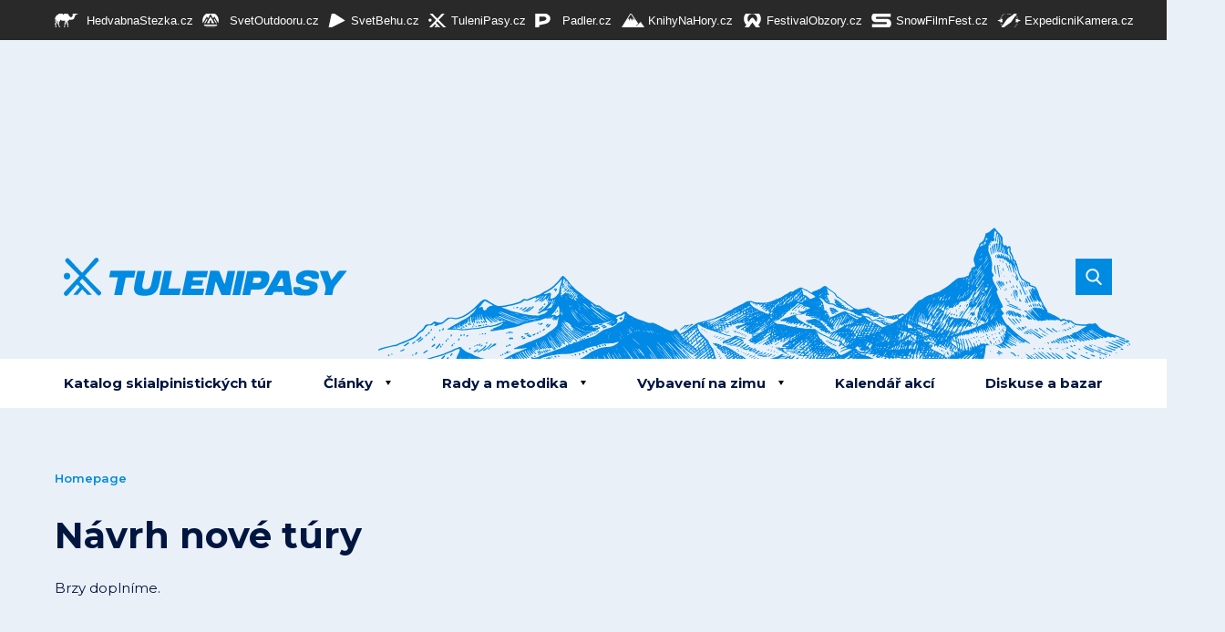

--- FILE ---
content_type: text/html; charset=UTF-8
request_url: https://www.tulenipasy.cz/navrh-nove-tury/
body_size: 15699
content:
<!doctype html>
<html lang="cs">

            <head>
    <meta charset="utf-8">
    <meta http-equiv="x-ua-compatible" content="ie=edge">
    <meta name="viewport" content="width=device-width, initial-scale=1, shrink-to-fit=no">

    

    
    <link rel="apple-touch-icon" sizes="180x180" href="https://www.tulenipasy.cz/favicons-tp/apple-touch-icon.png">
    <link rel="icon" type="image/png" sizes="32x32" href="https://www.tulenipasy.cz/favicons-tp/favicon-32x32.png">
    <link rel="icon" type="image/png" sizes="16x16" href="https://www.tulenipasy.cz/favicons-tp/favicon-16x16.png">
    <link rel="manifest" href="https://www.tulenipasy.cz/favicons-tp/site.webmanifest">
    <link rel="mask-icon" href="https://www.tulenipasy.cz/favicons-tp/safari-pinned-tab.svg" color="#008ce3">
    <link rel="shortcut icon" href="https://www.tulenipasy.cz/favicons-tp/favicon.ico">
    <meta name="msapplication-TileColor" content="#2b5797">
    <meta name="msapplication-config" content="https://www.tulenipasy.cz/favicons-tp/browserconfig.xml">
    <meta name="theme-color" content="#ffffff">
  






    
    <title>Návrh nové túry | Tulení pásy</title>
<link data-rocket-preload as="style" href="https://fonts.googleapis.com/css?family=Montserrat%3A400%2C600%2C700&#038;subset=latin-ext&#038;display=swap" rel="preload">
<link href="https://fonts.googleapis.com/css?family=Montserrat%3A400%2C600%2C700&#038;subset=latin-ext&#038;display=swap" media="print" onload="this.media=&#039;all&#039;" rel="stylesheet">
<noscript><link rel="stylesheet" href="https://fonts.googleapis.com/css?family=Montserrat%3A400%2C600%2C700&#038;subset=latin-ext&#038;display=swap"></noscript>
	<style>img:is([sizes="auto" i], [sizes^="auto," i]) { contain-intrinsic-size: 3000px 1500px }</style>
	
            <script data-no-defer="1" data-ezscrex="false" data-cfasync="false" data-pagespeed-no-defer data-cookieconsent="ignore">
                var ctPublicFunctions = {"_ajax_nonce":"93ea26bcae","_rest_nonce":"df87fd495d","_ajax_url":"\/wp-admin\/admin-ajax.php","_rest_url":"https:\/\/www.tulenipasy.cz\/wp-json\/","data__cookies_type":"none","data__ajax_type":"rest","data__bot_detector_enabled":1,"data__frontend_data_log_enabled":1,"cookiePrefix":"","wprocket_detected":true,"host_url":"www.tulenipasy.cz","text__ee_click_to_select":"Click to select the whole data","text__ee_original_email":"The complete one is","text__ee_got_it":"Got it","text__ee_blocked":"Blocked","text__ee_cannot_connect":"Cannot connect","text__ee_cannot_decode":"Can not decode email. Unknown reason","text__ee_email_decoder":"CleanTalk email decoder","text__ee_wait_for_decoding":"The magic is on the way!","text__ee_decoding_process":"Please wait a few seconds while we decode the contact data."}
            </script>
        
            <script data-no-defer="1" data-ezscrex="false" data-cfasync="false" data-pagespeed-no-defer data-cookieconsent="ignore">
                var ctPublic = {"_ajax_nonce":"93ea26bcae","settings__forms__check_internal":"0","settings__forms__check_external":"0","settings__forms__force_protection":0,"settings__forms__search_test":"1","settings__data__bot_detector_enabled":1,"settings__sfw__anti_crawler":0,"blog_home":"https:\/\/www.tulenipasy.cz\/","pixel__setting":"3","pixel__enabled":true,"pixel__url":"https:\/\/moderate10-v4.cleantalk.org\/pixel\/387d2f8f875c805e053c841174d4bff9.gif","data__email_check_before_post":"1","data__email_check_exist_post":1,"data__cookies_type":"none","data__key_is_ok":true,"data__visible_fields_required":true,"wl_brandname":"Anti-Spam by CleanTalk","wl_brandname_short":"CleanTalk","ct_checkjs_key":"4ed213d2e95bd23de47f17741d9be4c7d07ce0fe06cd93959e1f009175a652e0","emailEncoderPassKey":"010990309619e822b4f9e63b1fd592e2","bot_detector_forms_excluded":"W10=","advancedCacheExists":true,"varnishCacheExists":false,"wc_ajax_add_to_cart":false}
            </script>
        
<!-- The SEO Framework od Sybre Waaijer -->
<meta name="robots" content="follow,max-snippet:-1,max-image-preview:standard,max-video-preview:-1,index" />
<link rel="canonical" href="https://www.tulenipasy.cz/navrh-nove-tury/" />
<meta name="description" content="Brzy dopln&iacute;me." />
<meta property="og:type" content="website" />
<meta property="og:locale" content="cs_CZ" />
<meta property="og:site_name" content="Tulení pásy" />
<meta property="og:title" content="Návrh nové túry" />
<meta property="og:description" content="Brzy dopln&iacute;me." />
<meta property="og:url" content="https://www.tulenipasy.cz/navrh-nove-tury/" />
<meta name="twitter:card" content="summary_large_image" />
<meta name="twitter:title" content="Návrh nové túry" />
<meta name="twitter:description" content="Brzy dopln&iacute;me." />
<script type="application/ld+json">{"@context":"https://schema.org","@graph":[{"@type":"WebSite","@id":"https://www.tulenipasy.cz/#/schema/WebSite","url":"https://www.tulenipasy.cz/","name":"Tulení pásy","description":"Skialpinismus, zimní hory, túry","inLanguage":"cs","potentialAction":{"@type":"SearchAction","target":{"@type":"EntryPoint","urlTemplate":"https://www.tulenipasy.cz/search/{search_term_string}/"},"query-input":"required name=search_term_string"},"publisher":{"@type":"Organization","@id":"https://www.tulenipasy.cz/#/schema/Organization","name":"Tulení pásy","url":"https://www.tulenipasy.cz/"}},{"@type":"WebPage","@id":"https://www.tulenipasy.cz/navrh-nove-tury/","url":"https://www.tulenipasy.cz/navrh-nove-tury/","name":"Návrh nové túry | Tulení pásy","description":"Brzy dopln&iacute;me.","inLanguage":"cs","isPartOf":{"@id":"https://www.tulenipasy.cz/#/schema/WebSite"},"breadcrumb":{"@type":"BreadcrumbList","@id":"https://www.tulenipasy.cz/#/schema/BreadcrumbList","itemListElement":[{"@type":"ListItem","position":1,"item":"https://www.tulenipasy.cz/","name":"Tulení pásy"},{"@type":"ListItem","position":2,"name":"Návrh nové túry"}]},"potentialAction":{"@type":"ReadAction","target":"https://www.tulenipasy.cz/navrh-nove-tury/"}}]}</script>
<!-- / The SEO Framework od Sybre Waaijer | 2.15ms meta | 0.43ms boot -->

<!-- Google Tag Manager -->
<script>(function(w,d,s,l,i){w[l]=w[l]||[];w[l].push({'gtm.start':
new Date().getTime(),event:'gtm.js'});var f=d.getElementsByTagName(s)[0],
j=d.createElement(s),dl=l!='dataLayer'?'&l='+l:'';j.async=true;j.src=
'https://www.googletagmanager.com/gtm.js?id='+i+dl;f.parentNode.insertBefore(j,f);
})(window,document,'script','dataLayer','GTM-KSVR8PQ');</script>
<!-- End Google Tag Manager --><style id='classic-theme-styles-inline-css' type='text/css'>
/*! This file is auto-generated */
.wp-block-button__link{color:#fff;background-color:#32373c;border-radius:9999px;box-shadow:none;text-decoration:none;padding:calc(.667em + 2px) calc(1.333em + 2px);font-size:1.125em}.wp-block-file__button{background:#32373c;color:#fff;text-decoration:none}
</style>
<style id='global-styles-inline-css' type='text/css'>
:root{--wp--preset--aspect-ratio--square: 1;--wp--preset--aspect-ratio--4-3: 4/3;--wp--preset--aspect-ratio--3-4: 3/4;--wp--preset--aspect-ratio--3-2: 3/2;--wp--preset--aspect-ratio--2-3: 2/3;--wp--preset--aspect-ratio--16-9: 16/9;--wp--preset--aspect-ratio--9-16: 9/16;--wp--preset--gradient--vivid-cyan-blue-to-vivid-purple: linear-gradient(135deg,rgba(6,147,227,1) 0%,rgb(155,81,224) 100%);--wp--preset--gradient--light-green-cyan-to-vivid-green-cyan: linear-gradient(135deg,rgb(122,220,180) 0%,rgb(0,208,130) 100%);--wp--preset--gradient--luminous-vivid-amber-to-luminous-vivid-orange: linear-gradient(135deg,rgba(252,185,0,1) 0%,rgba(255,105,0,1) 100%);--wp--preset--gradient--luminous-vivid-orange-to-vivid-red: linear-gradient(135deg,rgba(255,105,0,1) 0%,rgb(207,46,46) 100%);--wp--preset--gradient--very-light-gray-to-cyan-bluish-gray: linear-gradient(135deg,rgb(238,238,238) 0%,rgb(169,184,195) 100%);--wp--preset--gradient--cool-to-warm-spectrum: linear-gradient(135deg,rgb(74,234,220) 0%,rgb(151,120,209) 20%,rgb(207,42,186) 40%,rgb(238,44,130) 60%,rgb(251,105,98) 80%,rgb(254,248,76) 100%);--wp--preset--gradient--blush-light-purple: linear-gradient(135deg,rgb(255,206,236) 0%,rgb(152,150,240) 100%);--wp--preset--gradient--blush-bordeaux: linear-gradient(135deg,rgb(254,205,165) 0%,rgb(254,45,45) 50%,rgb(107,0,62) 100%);--wp--preset--gradient--luminous-dusk: linear-gradient(135deg,rgb(255,203,112) 0%,rgb(199,81,192) 50%,rgb(65,88,208) 100%);--wp--preset--gradient--pale-ocean: linear-gradient(135deg,rgb(255,245,203) 0%,rgb(182,227,212) 50%,rgb(51,167,181) 100%);--wp--preset--gradient--electric-grass: linear-gradient(135deg,rgb(202,248,128) 0%,rgb(113,206,126) 100%);--wp--preset--gradient--midnight: linear-gradient(135deg,rgb(2,3,129) 0%,rgb(40,116,252) 100%);--wp--preset--font-size--small: 13px;--wp--preset--font-size--medium: 20px;--wp--preset--font-size--large: 36px;--wp--preset--font-size--x-large: 42px;--wp--preset--spacing--20: 0.44rem;--wp--preset--spacing--30: 0.67rem;--wp--preset--spacing--40: 1rem;--wp--preset--spacing--50: 1.5rem;--wp--preset--spacing--60: 2.25rem;--wp--preset--spacing--70: 3.38rem;--wp--preset--spacing--80: 5.06rem;--wp--preset--shadow--natural: 6px 6px 9px rgba(0, 0, 0, 0.2);--wp--preset--shadow--deep: 12px 12px 50px rgba(0, 0, 0, 0.4);--wp--preset--shadow--sharp: 6px 6px 0px rgba(0, 0, 0, 0.2);--wp--preset--shadow--outlined: 6px 6px 0px -3px rgba(255, 255, 255, 1), 6px 6px rgba(0, 0, 0, 1);--wp--preset--shadow--crisp: 6px 6px 0px rgba(0, 0, 0, 1);}:where(.is-layout-flex){gap: 0.5em;}:where(.is-layout-grid){gap: 0.5em;}body .is-layout-flex{display: flex;}.is-layout-flex{flex-wrap: wrap;align-items: center;}.is-layout-flex > :is(*, div){margin: 0;}body .is-layout-grid{display: grid;}.is-layout-grid > :is(*, div){margin: 0;}:where(.wp-block-columns.is-layout-flex){gap: 2em;}:where(.wp-block-columns.is-layout-grid){gap: 2em;}:where(.wp-block-post-template.is-layout-flex){gap: 1.25em;}:where(.wp-block-post-template.is-layout-grid){gap: 1.25em;}.has-vivid-cyan-blue-to-vivid-purple-gradient-background{background: var(--wp--preset--gradient--vivid-cyan-blue-to-vivid-purple) !important;}.has-light-green-cyan-to-vivid-green-cyan-gradient-background{background: var(--wp--preset--gradient--light-green-cyan-to-vivid-green-cyan) !important;}.has-luminous-vivid-amber-to-luminous-vivid-orange-gradient-background{background: var(--wp--preset--gradient--luminous-vivid-amber-to-luminous-vivid-orange) !important;}.has-luminous-vivid-orange-to-vivid-red-gradient-background{background: var(--wp--preset--gradient--luminous-vivid-orange-to-vivid-red) !important;}.has-very-light-gray-to-cyan-bluish-gray-gradient-background{background: var(--wp--preset--gradient--very-light-gray-to-cyan-bluish-gray) !important;}.has-cool-to-warm-spectrum-gradient-background{background: var(--wp--preset--gradient--cool-to-warm-spectrum) !important;}.has-blush-light-purple-gradient-background{background: var(--wp--preset--gradient--blush-light-purple) !important;}.has-blush-bordeaux-gradient-background{background: var(--wp--preset--gradient--blush-bordeaux) !important;}.has-luminous-dusk-gradient-background{background: var(--wp--preset--gradient--luminous-dusk) !important;}.has-pale-ocean-gradient-background{background: var(--wp--preset--gradient--pale-ocean) !important;}.has-electric-grass-gradient-background{background: var(--wp--preset--gradient--electric-grass) !important;}.has-midnight-gradient-background{background: var(--wp--preset--gradient--midnight) !important;}.has-small-font-size{font-size: var(--wp--preset--font-size--small) !important;}.has-medium-font-size{font-size: var(--wp--preset--font-size--medium) !important;}.has-large-font-size{font-size: var(--wp--preset--font-size--large) !important;}.has-x-large-font-size{font-size: var(--wp--preset--font-size--x-large) !important;}
:where(.wp-block-post-template.is-layout-flex){gap: 1.25em;}:where(.wp-block-post-template.is-layout-grid){gap: 1.25em;}
:where(.wp-block-columns.is-layout-flex){gap: 2em;}:where(.wp-block-columns.is-layout-grid){gap: 2em;}
:root :where(.wp-block-pullquote){font-size: 1.5em;line-height: 1.6;}
</style>
<link rel='stylesheet' id='cleantalk-public-css-css' href='https://www.tulenipasy.cz/wp-content/plugins/cleantalk-spam-protect/css/cleantalk-public.min.css?ver=6.66_1760712050' type='text/css' media='all' />
<link rel='stylesheet' id='cleantalk-email-decoder-css-css' href='https://www.tulenipasy.cz/wp-content/plugins/cleantalk-spam-protect/css/cleantalk-email-decoder.min.css?ver=6.66_1760712050' type='text/css' media='all' />
<link rel='stylesheet' id='sage/main.css-css' href='https://www.tulenipasy.cz/wp-content/themes/guntao/dist/styles/main-tp_521c2efc.css?ver=v1767329331' type='text/css' media='all' />
<script type="text/javascript" src="https://www.tulenipasy.cz/wp-content/plugins/cleantalk-spam-protect/js/apbct-public-bundle.min.js?ver=6.66_1760712050" id="apbct-public-bundle.min-js-js"></script>
<script type="text/javascript" src="https://fd.cleantalk.org/ct-bot-detector-wrapper.js?ver=6.66" id="ct_bot_detector-js" defer="defer" data-wp-strategy="defer"></script>
<script type="text/javascript" src="https://www.tulenipasy.cz/wp-includes/js/jquery/jquery.min.js?ver=3.7.1" id="jquery-core-js"></script>
<!-- HFCM by 99 Robots - Snippet # 2: GA4 -->
<!-- Google tag (gtag.js) -->
<script async src="https://www.googletagmanager.com/gtag/js?id=G-VYV7JVHDX4"></script>
<script>
  window.dataLayer = window.dataLayer || [];
  function gtag(){dataLayer.push(arguments);}
  gtag('js', new Date());

  gtag('config', 'G-VYV7JVHDX4');
</script>
<!-- /end HFCM by 99 Robots -->
<!-- HFCM by 99 Robots - Snippet # 5: bannery v mobilni verzi -->
<!-- Google Tag Manager -->
<script>(function(w,d,s,l,i){w[l]=w[l]||[];w[l].push({'gtm.start':
new Date().getTime(),event:'gtm.js'});var f=d.getElementsByTagName(s)[0],
j=d.createElement(s),dl=l!='dataLayer'?'&l='+l:'';j.async=true;j.src=
'https://www.googletagmanager.com/gtm.js?id='+i+dl;f.parentNode.insertBefore(j,f);
})(window,document,'script','dataLayer','GTM-T29L4B9');</script>
<!-- End Google Tag Manager -->
<!-- /end HFCM by 99 Robots -->
<!-- HFCM by 99 Robots - Snippet # 6: TP reklama v mobilni verzi -->
<script>
  window.googletag = window.googletag || {cmd: []};
  googletag.cmd.push(function() {
    googletag.defineSlot('/29828507/TP_mobilni_300x300_ctverec', [300, 300], 'div-gpt-ad-1733907937532-0').addService(googletag.pubads());
    googletag.pubads().enableSingleRequest();
    googletag.enableServices();
  });
</script>

<!-- /end HFCM by 99 Robots -->
<!-- HFCM by 99 Robots - Snippet # 7: Horní leaderboard desktop -->
<script async src="https://securepubads.g.doubleclick.net/tag/js/gpt.js"></script>
<script>
  window.googletag = window.googletag || {cmd: []};
  googletag.cmd.push(function() {
    googletag.defineSlot('/29828507/TP_1200x180_horni', [1200, 180], 'div-gpt-ad-1741850565941-0').addService(googletag.pubads());
    googletag.pubads().enableSingleRequest();
    googletag.enableServices();
  });
</script>

<!-- /end HFCM by 99 Robots -->
<!-- HFCM by 99 Robots - Snippet # 8: Dolní leaderboard desktop -->
<script async src="https://securepubads.g.doubleclick.net/tag/js/gpt.js"></script>
<script>
  window.googletag = window.googletag || {cmd: []};
  googletag.cmd.push(function() {
    googletag.defineSlot('/29828507/TP_1200x180_dolni', [1200, 180], 'div-gpt-ad-1741850640415-0').addService(googletag.pubads());
    googletag.pubads().enableSingleRequest();
    googletag.enableServices();
  });
</script>

<!-- /end HFCM by 99 Robots -->
<script async src="https://securepubads.g.doubleclick.net/tag/js/gpt.js"></script>
<script>var googletag=googletag||{};googletag.cmd=googletag.cmd||[];var gptAdSlots=[];googletag.cmd.push(function(){var g=googletag.sizeMapping().addSize([0,0],[]).addSize([1180,200],[[1200,140],[300,1200]]).addSize([730,400],[[728,90]]).build();gptAdSlots[0]=googletag.defineSlot("/29828507/TP_mega_1200x140_top",[1200,140],"div-gpt-ad-1608557871973-0").defineSizeMapping(g).setCollapseEmptyDiv(!0).addService(googletag.pubads()),gptAdSlots[1]=googletag.defineSlot("/29828507/TP_branding_right",[300,1200],"div-gpt-ad-1608549301578-0").defineSizeMapping(g).setCollapseEmptyDiv(!0).addService(googletag.pubads()),gptAdSlots[2]=googletag.defineSlot("/29828507/TP_branding_left",[300,1200],"div-gpt-ad-1608549406287-0").defineSizeMapping(g).setCollapseEmptyDiv(!0).addService(googletag.pubads()),gptAdSlots[3]=googletag.defineSlot("/29828507/TP_mega_HP_1200x140_middle",[1200,140],"div-gpt-ad-1607364797332-0").defineSizeMapping(g).setCollapseEmptyDiv(!0).addService(googletag.pubads()),gptAdSlots[4]=googletag.defineSlot("/29828507/TP_mega_1200x140_bottom",[[1200,140],[1100,140]],"div-gpt-ad-1608549518467-0").defineSizeMapping(g).setCollapseEmptyDiv(!0).addService(googletag.pubads()),googletag.defineSlot("/29828507/TP_300x600_sidebar",[300,600],"div-gpt-ad-1608557654262-0").addService(googletag.pubads()),googletag.defineSlot("/29828507/TP_300x300_sidebar_top",[300,300],"div-gpt-ad-1608549601370-0").addService(googletag.pubads()),googletag.defineSlot("/29828507/TP_300x300_sidebar_bottom",[300,300],"div-gpt-ad-1608549910285-0").addService(googletag.pubads()),googletag.defineSlot("/29828507/TP_300x300_HP_top",[300,300],"div-gpt-ad-1607363930730-0").addService(googletag.pubads()),googletag.defineSlot("/29828507/TP_300x300_HP_katalog_left",[300,300],"div-gpt-ad-1608550049021-0").addService(googletag.pubads()),googletag.defineSlot("/29828507/TP_300x300_HP_katalog_right",[300,300],"div-gpt-ad-1608550015669-0").addService(googletag.pubads()),googletag.defineSlot("/29828507/TP_300x300_gallery_box",[300,300],"div-gpt-ad-1608549054268-0").addService(googletag.pubads()),googletag.defineSlot("/29828507/TP_300x300_gallery_detail_top",[300,300],"div-gpt-ad-1608548731326-0").addService(googletag.pubads()),googletag.defineSlot("/29828507/TP_300x300_gallery_detail_bottom",[300,300],"div-gpt-ad-1608548881927-0").addService(googletag.pubads()),googletag.defineSlot("/29828507/TP_300x300_route",[300,300],"div-gpt-ad-1608549153382-0").addService(googletag.pubads()),googletag.pubads().enableSingleRequest(),googletag.enableServices()});</script><meta name="generator" content="WP Rocket 3.19.2.1" data-wpr-features="wpr_preload_links wpr_mobile" /></head>

      
    <body class="wp-singular page-template-default page page-id-11272 wp-theme-guntaoresources branding-on no-js web-tp app-data index-data singular-data page-data page-11272-data page-navrh-nove-tury-data">

    <script>
  document.querySelector('body').classList.remove('no-js');
</script>

    <!-- Google Tag Manager (noscript) -->
<noscript><iframe src="https://www.googletagmanager.com/ns.html?id=GTM-KSVR8PQ"
height="0" width="0" style="display:none;visibility:hidden"></iframe></noscript>
<!-- End Google Tag Manager (noscript) -->

    
    <div data-rocket-location-hash="4a5246d3ee14eba7cb0ca2e301971e01" id="svg-defs" style="height: 0; width: 0;" data-url="https://www.tulenipasy.cz/wp-content/themes/guntao/dist/images/defs_3b995991.svg"></div>

<script>

var ajax = new XMLHttpRequest();
  var svgDefs = document.getElementById('svg-defs');

  ajax.open("GET", svgDefs.dataset.url, true);
  ajax.send();
  ajax.onload = function() {
    svgDefs.innerHTML = ajax.responseText;
  };

</script>

    <link rel='stylesheet' href='/wp-content/themes/guntao/resources/assets/styles/topmenu/topmenu2.css' type='text/css' media='all' />

<div data-rocket-location-hash="f7b10c32f34cd46be8682c6a7245dd05" class="top-menu-obal">

            <div data-rocket-location-hash="514e1ff6a631cb579f36de7004fd5639" class="top-menu">
                <div data-rocket-location-hash="cc01ebce3a14c2cd5e55b3844c8236f8" class="web1"><a href="https://www.hedvabnastezka.cz/" title="Hedvábná stezka"><span>HedvabnaStezka.cz</span></a></div>
                <div data-rocket-location-hash="5b80965171c494795dfcf76386f6beec" class="web2"><a href="https://www.svetoutdooru.cz/" title="Svět outdooru"><span>SvetOutdooru.cz</span></a></div>
                <div data-rocket-location-hash="d5408c1403f705aa2e10e663dd7d125a" class="web3"><a href="https://www.svetbehu.cz" title="Svět běhu"><span>SvetBehu.cz</span></a></div>
                <div data-rocket-location-hash="3d1c18d56be37796d109210b4d393390" class="web4"><a href="https://www.tulenipasy.cz" title="Tulení pásy"><span>TuleniPasy.cz</span></a></div>
                <div data-rocket-location-hash="68c80c6a66f7b8eeb5b99752356fd8e2" class="web5"><a href="https://www.padler.cz" title="Pádler"><span>Padler.cz</span></a></div>
                <div data-rocket-location-hash="62750460b7165f715d21e063827925d8" class="web6"><a href="https://www.knihynahory.cz" title="KnihyNaHory"><span>KnihyNaHory.cz</span></a></div>
                <div data-rocket-location-hash="73b43069805b3cf0b64489b891d074a3" class="web7"><a href="https://www.festivalobzory.cz" title="Festival Obzory"><span>FestivalObzory.cz</span></a></div>
                <div data-rocket-location-hash="05f39af18f4734ffdd6a3cb9d4eef789" class="web8"><a href="https://snowfilmfest.cz/" title="Festival Snow Film Fest"><span>SnowFilmFest.cz</span></a></div>
                <div data-rocket-location-hash="f88dde2ded7e61c2437c96cb9518bade" class="web9"><a href="https://www.expedicnikamera.cz" title="Festival Expediční kamera"><span>ExpedicniKamera.cz</span></a></div>
            </div>

</div>

    <div class="js-branding-cont">

        <div class="branding">
	<div class="branding__container">
		<div class="branding__top">
			<div class="d-none d-xl-block mx-auto">
									<!-- /29828507/TP_1200x180_horni -->
<div id='div-gpt-ad-1741850565941-0' style='min-width: 1200px; min-height: 180px;'>
  <script>
    googletag.cmd.push(function() { googletag.display('div-gpt-ad-1741850565941-0'); });
  </script>
</div>

							</div>
		</div>
        <div class="js-branding-side branding__left">
      <div class="branding__sideInner">
        <!-- /29828507/TP_branding_left -->
<div id='div-gpt-ad-1608549406287-0' style='width: 300px; height: 1200px;'>
  <script>
    googletag.cmd.push(function() { googletag.display('div-gpt-ad-1608549406287-0'); });
  </script>
</div>
			</div>
    </div>
							<div class="js-branding-side branding__right">
        <div class="branding__sideInner">
				<!-- /29828507/TP_branding_right -->
<div id='div-gpt-ad-1608549301578-0' style='width: 300px; height: 1200px;'>
  <script>
    googletag.cmd.push(function() { googletag.display('div-gpt-ad-1608549301578-0'); });
  </script>
</div>
			</div>
			</div>
		
	</div>
</div>


<script>
  (function () {

    if (window.innerWidth < 1200) return;

    window.addEventListener('load', setBrandingHeight);
    window.addEventListener('resize', setBrandingHeight, {passive: true});

    function setBrandingHeight() {
      const container = document.querySelector('.js-branding-cont');
      const sidePanels = document.querySelectorAll('.js-branding-side');

      [].forEach.call(sidePanels, function (panel) {
        panel.style.height = container.offsetHeight + 'px';
      });
    }
  })();
</script>



<div class="d-block d-md-none text-center my-3">
      <div data-rocket-location-hash="f4773f2139218069b0d836093623f282" class="d-block mx-auto mx-auto-children">
      <!-- /29828507/TP_400x160_horni_mobilni -->
<div id='div-gpt-ad-1741850728703-0' style='min-width: 400px; min-height: 160px;'>
  <script>
    googletag.cmd.push(function() { googletag.display('div-gpt-ad-1741850728703-0'); });
  </script>
</div>

    </div>
  </div>



<div class="d-none d-md-block d-xl-none text-center my-3">
  </div>


<header class="header-wrap">
	<div class="header">
		<div class="container container--fix">
			<div class="header__top">
				<a aria-label="Hlavní stránka" class="header__logo" href="https://www.tulenipasy.cz/">
					<img src="https://www.tulenipasy.cz/wp-content/themes/guntao/dist/images/logo-tp_27d5a954.svg" alt=""> </a>
				<form action="https://www.tulenipasy.cz" class="header__searchForm searchForm js-searchform">
					<input type="search" name="s" aria-label="Hledat" required class="searchForm__input" value="">
					<button class="searchForm__submit js-searchform-button" aria-label="Vyhledat">
						<svg class="ico">
							<use xlink:href="#zoom"></use>
						</svg>
					</button>
				</form>
				<div class="header__hamburger hamburger js-switch-mobilemenu">
					<span></span> <span></span> <span></span>
				</div>
			</div>
		</div>
	</div>
	<div class="header__bottom">
		<div class="container container--fix">
			<nav class="header__menu">
									<div class="menu-hlavni-navigace-container"><ul id="menu-hlavni-navigace" class="menu"><li id="menu-item-11183" class="menu-item menu-item-type-post_type_archive menu-item-object-wpj_skialp menu-item-11183"><a href="https://www.tulenipasy.cz/katalog-skialpinistickych-tur/">Katalog skialpinistických túr</a></li>
<li id="menu-item-10227" class="menu-item menu-item-type-custom menu-item-object-custom menu-item-has-children menu-item-10227"><a href="https://www.tulenipasy.cz/clanky/">Články</a>
<div class='sub-menu-wrap'><div class='container container--fix'><ul class='sub-menu sub-menu-depth-0'>
	<li id="menu-item-10228" class="menu-item menu-item-type-taxonomy menu-item-object-category menu-item-has-children menu-item-10228"><a href="https://www.tulenipasy.cz/rubrika/skialpinismus/">Skialpinismus</a>
	<div class='sub-menu-wrap'><div class='container container--fix'><ul class='sub-menu sub-menu-depth-1'>
		<li id="menu-item-10230" class="menu-item menu-item-type-taxonomy menu-item-object-category menu-item-10230"><a href="https://www.tulenipasy.cz/rubrika/skialpinismus/skialp-tury/">Skialp túry</a></li>
		<li id="menu-item-10229" class="menu-item menu-item-type-taxonomy menu-item-object-category menu-item-10229"><a href="https://www.tulenipasy.cz/rubrika/skialpinismus/skialp-expedice/">Skialp expedice</a></li>
		<li id="menu-item-10232" class="menu-item menu-item-type-taxonomy menu-item-object-category menu-item-10232"><a href="https://www.tulenipasy.cz/rubrika/skialpinismus/skialpove-akce/">Reportáže / Pozvánky na akce</a></li>
		<li id="menu-item-10231" class="menu-item menu-item-type-taxonomy menu-item-object-category menu-item-10231"><a href="https://www.tulenipasy.cz/rubrika/skialpinismus/skialp-videa/">Skialp videa</a></li>
	</ul></div></div>
</li>
	<li id="menu-item-10234" class="menu-item menu-item-type-taxonomy menu-item-object-category menu-item-has-children menu-item-10234"><a href="https://www.tulenipasy.cz/rubrika/zimni-outdoorove-aktivity/">Zimní outdoorové aktivity</a>
	<div class='sub-menu-wrap'><div class='container container--fix'><ul class='sub-menu sub-menu-depth-1'>
		<li id="menu-item-10235" class="menu-item menu-item-type-taxonomy menu-item-object-category menu-item-10235"><a href="https://www.tulenipasy.cz/rubrika/zimni-outdoorove-aktivity/backcountry/">Backcountry</a></li>
		<li id="menu-item-10236" class="menu-item menu-item-type-taxonomy menu-item-object-category menu-item-10236"><a href="https://www.tulenipasy.cz/rubrika/zimni-outdoorove-aktivity/freeskiing/">Freeskiing</a></li>
		<li id="menu-item-10237" class="menu-item menu-item-type-taxonomy menu-item-object-category menu-item-10237"><a href="https://www.tulenipasy.cz/rubrika/zimni-outdoorove-aktivity/splitboard/">Splitboard</a></li>
		<li id="menu-item-10238" class="menu-item menu-item-type-taxonomy menu-item-object-category menu-item-10238"><a href="https://www.tulenipasy.cz/rubrika/zimni-outdoorove-aktivity/telemark/">Telemark</a></li>
		<li id="menu-item-10239" class="menu-item menu-item-type-taxonomy menu-item-object-category menu-item-10239"><a href="https://www.tulenipasy.cz/rubrika/zimni-outdoorove-aktivity/turistika-na-sneznicich/">Turistika na sněžnicích</a></li>
	</ul></div></div>
</li>
	<li id="menu-item-10240" class="menu-item menu-item-type-custom menu-item-object-custom menu-item-has-children menu-item-10240"><a href="#">Ostatní</a>
	<div class='sub-menu-wrap'><div class='container container--fix'><ul class='sub-menu sub-menu-depth-1'>
		<li id="menu-item-10241" class="menu-item menu-item-type-taxonomy menu-item-object-category menu-item-10241"><a href="https://www.tulenipasy.cz/rubrika/rozhovory/">Rozhovory</a></li>
		<li id="menu-item-10233" class="menu-item menu-item-type-taxonomy menu-item-object-category menu-item-10233"><a href="https://www.tulenipasy.cz/rubrika/zajimavosti/">Zajímavosti</a></li>
		<li id="menu-item-10242" class="menu-item menu-item-type-taxonomy menu-item-object-category menu-item-10242"><a href="https://www.tulenipasy.cz/rubrika/souteze/">Soutěže</a></li>
	</ul></div></div>
</li>
</ul></div></div>
</li>
<li id="menu-item-11419" class="menu-item menu-item-type-taxonomy menu-item-object-category menu-item-has-children menu-item-11419"><a href="https://www.tulenipasy.cz/rubrika/rady-a-metodika/">Rady a metodika</a>
<div class='sub-menu-wrap'><div class='container container--fix'><ul class='sub-menu sub-menu-depth-0'>
	<li id="menu-item-11420" class="menu-item menu-item-type-taxonomy menu-item-object-category menu-item-11420"><a href="https://www.tulenipasy.cz/rubrika/rady-a-metodika/metodika-pohyb/">Jak na pohyb v terénu</a></li>
	<li id="menu-item-11421" class="menu-item menu-item-type-taxonomy menu-item-object-category menu-item-11421"><a href="https://www.tulenipasy.cz/rubrika/rady-a-metodika/laviny/">Lavinová prevence</a></li>
	<li id="menu-item-11422" class="menu-item menu-item-type-taxonomy menu-item-object-category menu-item-11422"><a href="https://www.tulenipasy.cz/rubrika/rady-a-metodika/rady/">Rady k vybavení</a></li>
	<li id="menu-item-11423" class="menu-item menu-item-type-taxonomy menu-item-object-category menu-item-11423"><a href="https://www.tulenipasy.cz/rubrika/rady-a-metodika/zdravi/">Zdraví</a></li>
</ul></div></div>
</li>
<li id="menu-item-10247" class="menu-item menu-item-type-taxonomy menu-item-object-category menu-item-has-children menu-item-10247"><a href="https://www.tulenipasy.cz/rubrika/vybaveni/">Vybavení na zimu</a>
<div class='sub-menu-wrap'><div class='container container--fix'><ul class='sub-menu sub-menu-depth-0'>
	<li id="menu-item-10255" class="menu-item menu-item-type-custom menu-item-object-custom menu-item-has-children menu-item-10255"><a href="#">Základní výbava</a>
	<div class='sub-menu-wrap'><div class='container container--fix'><ul class='sub-menu sub-menu-depth-1'>
		<li id="menu-item-10250" class="menu-item menu-item-type-taxonomy menu-item-object-category menu-item-10250"><a href="https://www.tulenipasy.cz/rubrika/vybaveni/skialpove-lyze-boty/">Skialpové lyže, boty, vázání a pásy</a></li>
		<li id="menu-item-10251" class="menu-item menu-item-type-taxonomy menu-item-object-category menu-item-10251"><a href="https://www.tulenipasy.cz/rubrika/vybaveni/sneznice/">Sněžnice</a></li>
		<li id="menu-item-10248" class="menu-item menu-item-type-taxonomy menu-item-object-category menu-item-10248"><a href="https://www.tulenipasy.cz/rubrika/vybaveni/lavinove-vybaveni/">Lavinové vybavení</a></li>
		<li id="menu-item-10253" class="menu-item menu-item-type-taxonomy menu-item-object-category menu-item-10253"><a href="https://www.tulenipasy.cz/rubrika/vybaveni/zimni-obleceni/">Zimní oblečení</a></li>
		<li id="menu-item-10254" class="menu-item menu-item-type-taxonomy menu-item-object-category menu-item-10254"><a href="https://www.tulenipasy.cz/rubrika/vybaveni/zimni-spacaky-karimatky-stany/">Zimní spacáky, karimatky, stany</a></li>
	</ul></div></div>
</li>
	<li id="menu-item-10246" class="menu-item menu-item-type-custom menu-item-object-custom menu-item-has-children menu-item-10246"><a href="#">Ostatní vybavení</a>
	<div class='sub-menu-wrap'><div class='container container--fix'><ul class='sub-menu sub-menu-depth-1'>
		<li id="menu-item-10252" class="menu-item menu-item-type-taxonomy menu-item-object-category menu-item-10252"><a href="https://www.tulenipasy.cz/rubrika/vybaveni/zimni-doplnky/">Zimní doplňky</a></li>
		<li id="menu-item-10249" class="menu-item menu-item-type-taxonomy menu-item-object-category menu-item-10249"><a href="https://www.tulenipasy.cz/rubrika/skialpinismus/literatura-mapy-pruvodce/">Literatura, mapy, průvodce</a></li>
	</ul></div></div>
</li>
</ul></div></div>
</li>
<li id="menu-item-11181" class="menu-item menu-item-type-post_type_archive menu-item-object-wpj_event menu-item-11181"><a href="https://www.tulenipasy.cz/kalendar-akci/">Kalendář akcí</a></li>
<li id="menu-item-11182" class="menu-item menu-item-type-post_type_archive menu-item-object-wpj_discussion menu-item-11182"><a href="https://www.tulenipasy.cz/diskuse/">Diskuse a bazar</a></li>
		<li class="menu-item menu-item-has-children menu-item-only_mobile">
			<a href="https://www.svetbehu.test/casopis-svet-behu/">Naše další projekty</a>
			<div class="sub-menu-wrap">
				<div class="container container--fix">
					<ul class="sub-menu sub-menu-depth-0">
													<li class="menu-item">
								<a href="https://www.hedvabnastezka.cz" target="_blank">HedvabnaStezka.cz</a>
							</li>
													<li class="menu-item">
								<a href="https://www.svetoutdooru.cz/" target="_blank">SvetOutdooru.cz</a>
							</li>
													<li class="menu-item">
								<a href="https://www.svetbehu.cz/" target="_blank">SvetBehu.cz</a>
							</li>
													<li class="menu-item">
								<a href="https://www.padler.cz/" target="_blank">Padler.cz</a>
							</li>
													<li class="menu-item">
								<a href="https://www.knihynahory.cz/" target="_blank">KnihyNaHory.cz</a>
							</li>
													<li class="menu-item">
								<a href="https://www.festivalobzory.cz/" target="_blank">FestivalObzory.cz</a>
							</li>
													<li class="menu-item">
								<a href="https://snowfilmfest.cz/" target="_blank">SnowFilmFest.cz</a>
							</li>
													<li class="menu-item">
								<a href="https://www.expedicnikamera.cz/" target="_blank">ExpedicniKamera.cz</a>
							</li>
											</ul>
				</div>
			</div>
		</li>
		</ul></div>
							</nav>
		</div>
	</div>





</header>



<div class="js-blokovani-reklamy blokovaniReklamy" id="" style="display: none;">

	<div class="container">

		<div class="blokovaniReklamy__inner">

			
				Ahoj. Všimli jsme si, že máš zapnutý AdBlock. Prosím, pozastav si pro TuleníPásy.cz blokování reklamy. Díky tomu můžeme zajistit více zajímavých článků o zimních túrách, vybavení či více rozhovorů. Navíc se snažíme zobrazovat jen reklamy se sportovní outdoorovou tématikou, podporujeme touto cestou i mnohé charitativní projekty a neziskovky. Snad tě nebudou moc rušit. Děkujeme! Redakce TuleníPásy.cz

			


		</div>

	</div>

</div>

                            <div class="container">
            <div class="l-wrap">
                <div class="l-content">
                    <div class="page-content">
                        <script type="application/ld+json">{"@context":"http:\/\/schema.org","@type":"BreadcrumbList","itemListElement":[{"@type":"ListItem","position":1,"name":"Homepage","item":"https:\/\/www.tulenipasy.cz"},{"@type":"ListItem","position":2,"name":"N\u00e1vrh nov\u00e9 t\u00fary","item":"https:\/\/www.tulenipasy.cz\/navrh-nove-tury\/"}]}</script>

    <div class="breadcrumbs">
                                    <a href="https://www.tulenipasy.cz" class="breadcrumbs__item breadcrumbs__item--none" title="Homepage">Homepage</a>
                                                
                        </div>
                        <h1>Návrh nové túry</h1>
                        
<p>Brzy doplníme.</p>
                    </div>
                </div>
                <div class="l-sidebar my-md-5">
                    <div class="text-center mb-4">
      <div data-rocket-location-hash="f1a07c7e4719cfefd3f873c594823dd9" class="d-block mx-auto mx-auto-children">
        <!-- /29828507/TP_300x300_sidebar_top -->
<div id='div-gpt-ad-1608549601370-0' style='width: 300px; height: 300px;'>
  <script>
    googletag.cmd.push(function() { googletag.display('div-gpt-ad-1608549601370-0'); });
  </script>
</div>
      </div>
    </div>
  





  <div class="postrani-blok">
    <h3>Zajímavé vybavení</h3>
          <a class="hollowcard mb-1" href="https://www.boatpark.cz/stoupaci-pasy-g3-minimist-glide-115mm.html" target="_blank" rel="sponsored">
    <div class="hollowcard__imgCont">
        <span class="lazyload__wrap lazyload__wrap--square">

    <picture class="featuredImage">
        
                            <source media="(min-width: 768px)"
                        data-srcset="https://www.tulenipasy.cz/wp-content/uploads/sites/4/2024/10/002/5d7253ba08665stoupacipasy-g3minimistglide-100mm-86x86.jpg, https://www.tulenipasy.cz/wp-content/uploads/sites/4/2024/10/002/5d7253ba08665stoupacipasy-g3minimistglide-100mm-172x172.jpg 2x">

                            <source media="(max-width: 767px)"
                        data-srcset="https://www.tulenipasy.cz/wp-content/uploads/sites/4/2024/10/002/5d7253ba08665stoupacipasy-g3minimistglide-100mm-86x86.jpg, https://www.tulenipasy.cz/wp-content/uploads/sites/4/2024/10/002/5d7253ba08665stoupacipasy-g3minimistglide-100mm-172x172.jpg 2x">

                        <img data-src="https://www.tulenipasy.cz/wp-content/uploads/sites/4/2024/10/002/5d7253ba08665stoupacipasy-g3minimistglide-100mm-86x86.jpg"
                                                alt=""
                                    class="lazyload"
                                        >
            </picture>
    <noscript>
        <picture>
            
                                    <source media="(min-width: 768px)"
                            srcset="https://www.tulenipasy.cz/wp-content/uploads/sites/4/2024/10/002/5d7253ba08665stoupacipasy-g3minimistglide-100mm-86x86.jpg, https://www.tulenipasy.cz/wp-content/uploads/sites/4/2024/10/002/5d7253ba08665stoupacipasy-g3minimistglide-100mm-172x172.jpg 2x">

                                    <source media="(max-width: 767px)"
                            srcset="https://www.tulenipasy.cz/wp-content/uploads/sites/4/2024/10/002/5d7253ba08665stoupacipasy-g3minimistglide-100mm-86x86.jpg, https://www.tulenipasy.cz/wp-content/uploads/sites/4/2024/10/002/5d7253ba08665stoupacipasy-g3minimistglide-100mm-172x172.jpg 2x">

                                <img src="https://www.tulenipasy.cz/wp-content/uploads/sites/4/2024/10/002/5d7253ba08665stoupacipasy-g3minimistglide-100mm-86x86.jpg"
                                                            alt=""
                                            class="lazyload"
                                                    >
                    </picture>
    </noscript>
    </span>
    </div>
    <div class="hollowcard__content">
        <h3 class="hollowcard__title">Stoupací pásy G3 Minimist 2 Glide</h3>
        <p class="hollowcard__perex">Lehké a skladné pásy ze 70% mohéru a 30% nylonu</p>
    </div>
</a>
          <a class="hollowcard mb-1" href="https://www.boatpark.cz/skialpove-vazani-g3-zed-12-brakes.html" target="_blank" rel="sponsored">
    <div class="hollowcard__imgCont">
        <span class="lazyload__wrap lazyload__wrap--square">

    <picture class="featuredImage">
        
                            <source media="(min-width: 768px)"
                        data-srcset="https://www.tulenipasy.cz/wp-content/uploads/sites/4/2024/10/001/5f80339cebcb1g3zed-9sbrzdou-1-86x86.jpg, https://www.tulenipasy.cz/wp-content/uploads/sites/4/2024/10/001/5f80339cebcb1g3zed-9sbrzdou-1-172x172.jpg 2x">

                            <source media="(max-width: 767px)"
                        data-srcset="https://www.tulenipasy.cz/wp-content/uploads/sites/4/2024/10/001/5f80339cebcb1g3zed-9sbrzdou-1-86x86.jpg, https://www.tulenipasy.cz/wp-content/uploads/sites/4/2024/10/001/5f80339cebcb1g3zed-9sbrzdou-1-172x172.jpg 2x">

                        <img data-src="https://www.tulenipasy.cz/wp-content/uploads/sites/4/2024/10/001/5f80339cebcb1g3zed-9sbrzdou-1-86x86.jpg"
                                                alt=""
                                    class="lazyload"
                                        >
            </picture>
    <noscript>
        <picture>
            
                                    <source media="(min-width: 768px)"
                            srcset="https://www.tulenipasy.cz/wp-content/uploads/sites/4/2024/10/001/5f80339cebcb1g3zed-9sbrzdou-1-86x86.jpg, https://www.tulenipasy.cz/wp-content/uploads/sites/4/2024/10/001/5f80339cebcb1g3zed-9sbrzdou-1-172x172.jpg 2x">

                                    <source media="(max-width: 767px)"
                            srcset="https://www.tulenipasy.cz/wp-content/uploads/sites/4/2024/10/001/5f80339cebcb1g3zed-9sbrzdou-1-86x86.jpg, https://www.tulenipasy.cz/wp-content/uploads/sites/4/2024/10/001/5f80339cebcb1g3zed-9sbrzdou-1-172x172.jpg 2x">

                                <img src="https://www.tulenipasy.cz/wp-content/uploads/sites/4/2024/10/001/5f80339cebcb1g3zed-9sbrzdou-1-86x86.jpg"
                                                            alt=""
                                            class="lazyload"
                                                    >
                    </picture>
    </noscript>
    </span>
    </div>
    <div class="hollowcard__content">
        <h3 class="hollowcard__title">Skialpové vázání G3 ZED 12</h3>
        <p class="hollowcard__perex">Jednoduché, minimalistické skitouringové vázání</p>
    </div>
</a>
          <a class="hollowcard mb-1" href="https://www.decathlon.cz/p/panska-skialpinisticka-vesta-pacer/_/R-p-341130?mc=8757613&utm_source=tulenipasy.cz&utm_medium=display&utm_campaign=cz_t-intbra_n-specads_d-241101-241130_ts-pro_f-aw_o-reac_spd-out_spu-win_sp-sno_pnl-com_pp-na_xx-skialpy-hedvabnastezka&utm_term=_pl-mix_yy-produktovytip&utm_content=_bm-prf_pr-flt_sg-na_vid-n_fo-sti_zz-panskavestaskialp" target="_blank" rel="sponsored">
    <div class="hollowcard__imgCont">
        <span class="lazyload__wrap lazyload__wrap--square">

    <picture class="featuredImage">
        
                            <source media="(min-width: 768px)"
                        data-srcset="https://www.tulenipasy.cz/wp-content/uploads/sites/4/2024/10/gilet-manche-courte-ski-de-randonnee-homme-pacer-8757613-001-expires-on-23-08-2027-86x86.jpg, https://www.tulenipasy.cz/wp-content/uploads/sites/4/2024/10/gilet-manche-courte-ski-de-randonnee-homme-pacer-8757613-001-expires-on-23-08-2027-172x172.jpg 2x">

                            <source media="(max-width: 767px)"
                        data-srcset="https://www.tulenipasy.cz/wp-content/uploads/sites/4/2024/10/gilet-manche-courte-ski-de-randonnee-homme-pacer-8757613-001-expires-on-23-08-2027-86x86.jpg, https://www.tulenipasy.cz/wp-content/uploads/sites/4/2024/10/gilet-manche-courte-ski-de-randonnee-homme-pacer-8757613-001-expires-on-23-08-2027-172x172.jpg 2x">

                        <img data-src="https://www.tulenipasy.cz/wp-content/uploads/sites/4/2024/10/gilet-manche-courte-ski-de-randonnee-homme-pacer-8757613-001-expires-on-23-08-2027-86x86.jpg"
                                                alt=""
                                    class="lazyload"
                                        >
            </picture>
    <noscript>
        <picture>
            
                                    <source media="(min-width: 768px)"
                            srcset="https://www.tulenipasy.cz/wp-content/uploads/sites/4/2024/10/gilet-manche-courte-ski-de-randonnee-homme-pacer-8757613-001-expires-on-23-08-2027-86x86.jpg, https://www.tulenipasy.cz/wp-content/uploads/sites/4/2024/10/gilet-manche-courte-ski-de-randonnee-homme-pacer-8757613-001-expires-on-23-08-2027-172x172.jpg 2x">

                                    <source media="(max-width: 767px)"
                            srcset="https://www.tulenipasy.cz/wp-content/uploads/sites/4/2024/10/gilet-manche-courte-ski-de-randonnee-homme-pacer-8757613-001-expires-on-23-08-2027-86x86.jpg, https://www.tulenipasy.cz/wp-content/uploads/sites/4/2024/10/gilet-manche-courte-ski-de-randonnee-homme-pacer-8757613-001-expires-on-23-08-2027-172x172.jpg 2x">

                                <img src="https://www.tulenipasy.cz/wp-content/uploads/sites/4/2024/10/gilet-manche-courte-ski-de-randonnee-homme-pacer-8757613-001-expires-on-23-08-2027-86x86.jpg"
                                                            alt=""
                                            class="lazyload"
                                                    >
                    </picture>
    </noscript>
    </span>
    </div>
    <div class="hollowcard__content">
        <h3 class="hollowcard__title">Pánská Skialpinistická vesta PACER</h3>
        <p class="hollowcard__perex">Pánská vesta s krátkým rukávem s optimální hřejivostí pro aktivní skialpinismus.</p>
    </div>
</a>
          <a class="hollowcard mb-1" href="https://www.mountainbrands.cz/clanky-gear/dynafit_blacklight_2026" target="_blank" rel="sponsored">
    <div class="hollowcard__imgCont">
        <span class="lazyload__wrap lazyload__wrap--square">

    <picture class="featuredImage">
        
                            <source media="(min-width: 768px)"
                        data-srcset="https://www.tulenipasy.cz/wp-content/uploads/sites/4/2025/12/08-0000064939-720-1-86x86.png, https://www.tulenipasy.cz/wp-content/uploads/sites/4/2025/12/08-0000064939-720-1-172x172.png 2x">

                            <source media="(max-width: 767px)"
                        data-srcset="https://www.tulenipasy.cz/wp-content/uploads/sites/4/2025/12/08-0000064939-720-1-86x86.png, https://www.tulenipasy.cz/wp-content/uploads/sites/4/2025/12/08-0000064939-720-1-172x172.png 2x">

                        <img data-src="https://www.tulenipasy.cz/wp-content/uploads/sites/4/2025/12/08-0000064939-720-1-86x86.png"
                                                alt=""
                                    class="lazyload"
                                        >
            </picture>
    <noscript>
        <picture>
            
                                    <source media="(min-width: 768px)"
                            srcset="https://www.tulenipasy.cz/wp-content/uploads/sites/4/2025/12/08-0000064939-720-1-86x86.png, https://www.tulenipasy.cz/wp-content/uploads/sites/4/2025/12/08-0000064939-720-1-172x172.png 2x">

                                    <source media="(max-width: 767px)"
                            srcset="https://www.tulenipasy.cz/wp-content/uploads/sites/4/2025/12/08-0000064939-720-1-86x86.png, https://www.tulenipasy.cz/wp-content/uploads/sites/4/2025/12/08-0000064939-720-1-172x172.png 2x">

                                <img src="https://www.tulenipasy.cz/wp-content/uploads/sites/4/2025/12/08-0000064939-720-1-86x86.png"
                                                            alt=""
                                            class="lazyload"
                                                    >
                    </picture>
    </noscript>
    </span>
    </div>
    <div class="hollowcard__content">
        <h3 class="hollowcard__title">SKIALPOVÉ BOTY DYNAFIT BLACKLIGHT</h3>
        <p class="hollowcard__perex">Noví šampióni ve své třídě
</p>
    </div>
</a>
          <a class="hollowcard mb-1" href="https://www.decathlon.cz/p/skialpova-helma-seda/_/R-p-306562?mc=8576913&utm_source=tulenipasy.cz&utm_medium=display&utm_campaign=cz_t-intbra_n-specads_d-241101-241130_ts-pro_f-aw_o-reac_spd-out_spu-win_sp-sno_pnl-com_pp-na_xx-skialpy-hedvabnastez&utm_term=_pl-mix_yy-produktovytip&utm_content=_bm-prf_pr-flt_sg-na_vid-n_fo-sti_zz-helmaskialp" target="_blank" rel="sponsored">
    <div class="hollowcard__imgCont">
        <span class="lazyload__wrap lazyload__wrap--square">

    <picture class="featuredImage">
        
                            <source media="(min-width: 768px)"
                        data-srcset="https://www.tulenipasy.cz/wp-content/uploads/sites/4/2024/10/wedze-skimo-helmet-ah23-8576913-001-expires-on-30-08-2031-86x86.jpg, https://www.tulenipasy.cz/wp-content/uploads/sites/4/2024/10/wedze-skimo-helmet-ah23-8576913-001-expires-on-30-08-2031-172x172.jpg 2x">

                            <source media="(max-width: 767px)"
                        data-srcset="https://www.tulenipasy.cz/wp-content/uploads/sites/4/2024/10/wedze-skimo-helmet-ah23-8576913-001-expires-on-30-08-2031-86x86.jpg, https://www.tulenipasy.cz/wp-content/uploads/sites/4/2024/10/wedze-skimo-helmet-ah23-8576913-001-expires-on-30-08-2031-172x172.jpg 2x">

                        <img data-src="https://www.tulenipasy.cz/wp-content/uploads/sites/4/2024/10/wedze-skimo-helmet-ah23-8576913-001-expires-on-30-08-2031-86x86.jpg"
                                                alt=""
                                    class="lazyload"
                                        >
            </picture>
    <noscript>
        <picture>
            
                                    <source media="(min-width: 768px)"
                            srcset="https://www.tulenipasy.cz/wp-content/uploads/sites/4/2024/10/wedze-skimo-helmet-ah23-8576913-001-expires-on-30-08-2031-86x86.jpg, https://www.tulenipasy.cz/wp-content/uploads/sites/4/2024/10/wedze-skimo-helmet-ah23-8576913-001-expires-on-30-08-2031-172x172.jpg 2x">

                                    <source media="(max-width: 767px)"
                            srcset="https://www.tulenipasy.cz/wp-content/uploads/sites/4/2024/10/wedze-skimo-helmet-ah23-8576913-001-expires-on-30-08-2031-86x86.jpg, https://www.tulenipasy.cz/wp-content/uploads/sites/4/2024/10/wedze-skimo-helmet-ah23-8576913-001-expires-on-30-08-2031-172x172.jpg 2x">

                                <img src="https://www.tulenipasy.cz/wp-content/uploads/sites/4/2024/10/wedze-skimo-helmet-ah23-8576913-001-expires-on-30-08-2031-86x86.jpg"
                                                            alt=""
                                            class="lazyload"
                                                    >
                    </picture>
    </noscript>
    </span>
    </div>
    <div class="hollowcard__content">
        <h3 class="hollowcard__title">Skialpová helma Wedze</h3>
        <p class="hollowcard__perex">Lehká a odolná helma dvojí certifikace vhodná na skialpinismus i horolezectví.</p>
    </div>
</a>
          <a class="hollowcard mb-1" href="https://www.decathlon.cz/p/skialpinisticke-pasy-110-mm/_/R-p-304594?mc=8521282&utm_source=tulenipasy.cz&utm_medium=display&utm_campaign=cz_t-intbra_n-specads_d-241101-241130_ts-pro_f-aw_o-reac_spd-out_spu-win_sp-sno_pnl-com_pp-na_xx-skialpy-hedvabnastezka&utm_term=_pl-mix_yy-produktovytip&utm_content=_bm-prf_pr-flt_sg-na_vid-n_fo-sti_zz-pasy110" target="_blank" rel="sponsored">
    <div class="hollowcard__imgCont">
        <span class="lazyload__wrap lazyload__wrap--square">

    <picture class="featuredImage">
        
                            <source media="(min-width: 768px)"
                        data-srcset="https://www.tulenipasy.cz/wp-content/uploads/sites/4/2024/10/wedze-peaux-ski-de-randonne-110mm-8521282-001-expires-on-25-09-2032-86x86.jpg, https://www.tulenipasy.cz/wp-content/uploads/sites/4/2024/10/wedze-peaux-ski-de-randonne-110mm-8521282-001-expires-on-25-09-2032-172x172.jpg 2x">

                            <source media="(max-width: 767px)"
                        data-srcset="https://www.tulenipasy.cz/wp-content/uploads/sites/4/2024/10/wedze-peaux-ski-de-randonne-110mm-8521282-001-expires-on-25-09-2032-86x86.jpg, https://www.tulenipasy.cz/wp-content/uploads/sites/4/2024/10/wedze-peaux-ski-de-randonne-110mm-8521282-001-expires-on-25-09-2032-172x172.jpg 2x">

                        <img data-src="https://www.tulenipasy.cz/wp-content/uploads/sites/4/2024/10/wedze-peaux-ski-de-randonne-110mm-8521282-001-expires-on-25-09-2032-86x86.jpg"
                                                alt=""
                                    class="lazyload"
                                        >
            </picture>
    <noscript>
        <picture>
            
                                    <source media="(min-width: 768px)"
                            srcset="https://www.tulenipasy.cz/wp-content/uploads/sites/4/2024/10/wedze-peaux-ski-de-randonne-110mm-8521282-001-expires-on-25-09-2032-86x86.jpg, https://www.tulenipasy.cz/wp-content/uploads/sites/4/2024/10/wedze-peaux-ski-de-randonne-110mm-8521282-001-expires-on-25-09-2032-172x172.jpg 2x">

                                    <source media="(max-width: 767px)"
                            srcset="https://www.tulenipasy.cz/wp-content/uploads/sites/4/2024/10/wedze-peaux-ski-de-randonne-110mm-8521282-001-expires-on-25-09-2032-86x86.jpg, https://www.tulenipasy.cz/wp-content/uploads/sites/4/2024/10/wedze-peaux-ski-de-randonne-110mm-8521282-001-expires-on-25-09-2032-172x172.jpg 2x">

                                <img src="https://www.tulenipasy.cz/wp-content/uploads/sites/4/2024/10/wedze-peaux-ski-de-randonne-110mm-8521282-001-expires-on-25-09-2032-86x86.jpg"
                                                            alt=""
                                            class="lazyload"
                                                    >
                    </picture>
    </noscript>
    </span>
    </div>
    <div class="hollowcard__content">
        <h3 class="hollowcard__title">Stoupací pásy 110 mm</h3>
        <p class="hollowcard__perex">Stoupací pásy s kovovým okem vpředu a háčkem vzadu perfektně drží po celé délce lyže.</p>
    </div>
</a>
      </div>







  <div class="postrani-blok">
    <div class="text-center">
      <div class="d-block mx-auto mx-auto-children">
        <!-- /29828507/TP_300x600_sidebar -->
<div id='div-gpt-ad-1608557654262-0' style='width: 300px; height: 600px;'>
  <script>
    googletag.cmd.push(function() { googletag.display('div-gpt-ad-1608557654262-0'); });
  </script>
</div>
      </div>
    </div>
  </div>



  <div class="postrani-blok">
    <h3>Vybavení</h3>
          <a class="widecard widecard--small widecard--simple widecard--onlyTitle mb-1" href="https://www.tulenipasy.cz/boatpark-od-sjezdovek-pres-skialp-splitboard-az-po-backcountry/" title="Boatpark – od sjezdovek přes skialp, splitboard až po backcountry">
      <div class="widecard__imgCont">
          <span class="lazyload__wrap lazyload__wrap--fill">

    <picture class="featuredImage">
        
                            <source media="(max-width: 991px)"
                        data-srcset="https://www.tulenipasy.cz/wp-content/uploads/sites/4/2025/10/1500-20210402-makedonie-skialp-deti-img-6716-86x86.jpg, https://www.tulenipasy.cz/wp-content/uploads/sites/4/2025/10/1500-20210402-makedonie-skialp-deti-img-6716-172x172.jpg 2x">

                            <source media="(min-width: 992px)"
                        data-srcset="https://www.tulenipasy.cz/wp-content/uploads/sites/4/2025/10/1500-20210402-makedonie-skialp-deti-img-6716-86x86.jpg, https://www.tulenipasy.cz/wp-content/uploads/sites/4/2025/10/1500-20210402-makedonie-skialp-deti-img-6716-172x172.jpg 2x">

                        <img data-src="https://www.tulenipasy.cz/wp-content/uploads/sites/4/2025/10/1500-20210402-makedonie-skialp-deti-img-6716-86x86.jpg"
                                                alt="Boatpark – od sjezdovek přes skialp, splitboard až po backcountry"
                                    class="lazyload"
                                        >
            </picture>
    <noscript>
        <picture>
            
                                    <source media="(max-width: 991px)"
                            srcset="https://www.tulenipasy.cz/wp-content/uploads/sites/4/2025/10/1500-20210402-makedonie-skialp-deti-img-6716-86x86.jpg, https://www.tulenipasy.cz/wp-content/uploads/sites/4/2025/10/1500-20210402-makedonie-skialp-deti-img-6716-172x172.jpg 2x">

                                    <source media="(min-width: 992px)"
                            srcset="https://www.tulenipasy.cz/wp-content/uploads/sites/4/2025/10/1500-20210402-makedonie-skialp-deti-img-6716-86x86.jpg, https://www.tulenipasy.cz/wp-content/uploads/sites/4/2025/10/1500-20210402-makedonie-skialp-deti-img-6716-172x172.jpg 2x">

                                <img src="https://www.tulenipasy.cz/wp-content/uploads/sites/4/2025/10/1500-20210402-makedonie-skialp-deti-img-6716-86x86.jpg"
                                                            alt="Boatpark – od sjezdovek přes skialp, splitboard až po backcountry"
                                            class="lazyload"
                                                    >
                    </picture>
    </noscript>
    </span>
      </div>
  <div class="widecard__content">
      <h3 class="widecard__title widecard__title--alt">Boatpark – od sjezdovek přes skialp, splitboard až po backcountry</h3>
  </div>
  </a>
          <a class="widecard widecard--small widecard--simple widecard--onlyTitle mb-1" href="https://www.tulenipasy.cz/recenze-dynafit-ridge-pro-top-skialpove-univerzaly/" title="RECENZE: DYNAFIT RIDGE PRO – TOP SKIALPOVÉ UNIVERZÁLY">
      <div class="widecard__imgCont">
          <span class="lazyload__wrap lazyload__wrap--fill">

    <picture class="featuredImage">
        
                            <source media="(max-width: 991px)"
                        data-srcset="https://www.tulenipasy.cz/wp-content/uploads/sites/4/2025/02/dynafit-ridge-pro-recenze-svet-outdooru-86x86.jpg, https://www.tulenipasy.cz/wp-content/uploads/sites/4/2025/02/dynafit-ridge-pro-recenze-svet-outdooru-172x172.jpg 2x">

                            <source media="(min-width: 992px)"
                        data-srcset="https://www.tulenipasy.cz/wp-content/uploads/sites/4/2025/02/dynafit-ridge-pro-recenze-svet-outdooru-86x86.jpg, https://www.tulenipasy.cz/wp-content/uploads/sites/4/2025/02/dynafit-ridge-pro-recenze-svet-outdooru-172x172.jpg 2x">

                        <img data-src="https://www.tulenipasy.cz/wp-content/uploads/sites/4/2025/02/dynafit-ridge-pro-recenze-svet-outdooru-86x86.jpg"
                                                alt="RECENZE: DYNAFIT RIDGE PRO – TOP SKIALPOVÉ UNIVERZÁLY"
                                    class="lazyload"
                                        >
            </picture>
    <noscript>
        <picture>
            
                                    <source media="(max-width: 991px)"
                            srcset="https://www.tulenipasy.cz/wp-content/uploads/sites/4/2025/02/dynafit-ridge-pro-recenze-svet-outdooru-86x86.jpg, https://www.tulenipasy.cz/wp-content/uploads/sites/4/2025/02/dynafit-ridge-pro-recenze-svet-outdooru-172x172.jpg 2x">

                                    <source media="(min-width: 992px)"
                            srcset="https://www.tulenipasy.cz/wp-content/uploads/sites/4/2025/02/dynafit-ridge-pro-recenze-svet-outdooru-86x86.jpg, https://www.tulenipasy.cz/wp-content/uploads/sites/4/2025/02/dynafit-ridge-pro-recenze-svet-outdooru-172x172.jpg 2x">

                                <img src="https://www.tulenipasy.cz/wp-content/uploads/sites/4/2025/02/dynafit-ridge-pro-recenze-svet-outdooru-86x86.jpg"
                                                            alt="RECENZE: DYNAFIT RIDGE PRO – TOP SKIALPOVÉ UNIVERZÁLY"
                                            class="lazyload"
                                                    >
                    </picture>
    </noscript>
    </span>
      </div>
  <div class="widecard__content">
      <h3 class="widecard__title widecard__title--alt">RECENZE: DYNAFIT RIDGE PRO – TOP SKIALPOVÉ UNIVERZÁLY</h3>
  </div>
  </a>
          <a class="widecard widecard--small widecard--simple widecard--onlyTitle mb-1" href="https://www.tulenipasy.cz/arva-reactor-switch-frame-jeden-batoh-na-vsechno/" title="ARVA REACTOR SWITCH FRAME – JEDEN BATOH NA VŠECHNO">
      <div class="widecard__imgCont">
          <span class="lazyload__wrap lazyload__wrap--fill">

    <picture class="featuredImage">
        
                            <source media="(max-width: 991px)"
                        data-srcset="https://www.tulenipasy.cz/wp-content/uploads/sites/4/2024/10/001/arva-reactor-switch-frame--jeden-batoh-na-vsechno-86x86.jpg, https://www.tulenipasy.cz/wp-content/uploads/sites/4/2024/10/001/arva-reactor-switch-frame--jeden-batoh-na-vsechno-172x172.jpg 2x">

                            <source media="(min-width: 992px)"
                        data-srcset="https://www.tulenipasy.cz/wp-content/uploads/sites/4/2024/10/001/arva-reactor-switch-frame--jeden-batoh-na-vsechno-86x86.jpg, https://www.tulenipasy.cz/wp-content/uploads/sites/4/2024/10/001/arva-reactor-switch-frame--jeden-batoh-na-vsechno-172x172.jpg 2x">

                        <img data-src="https://www.tulenipasy.cz/wp-content/uploads/sites/4/2024/10/001/arva-reactor-switch-frame--jeden-batoh-na-vsechno-86x86.jpg"
                                                alt="ARVA REACTOR SWITCH FRAME – JEDEN BATOH NA VŠECHNO"
                                    class="lazyload"
                                        >
            </picture>
    <noscript>
        <picture>
            
                                    <source media="(max-width: 991px)"
                            srcset="https://www.tulenipasy.cz/wp-content/uploads/sites/4/2024/10/001/arva-reactor-switch-frame--jeden-batoh-na-vsechno-86x86.jpg, https://www.tulenipasy.cz/wp-content/uploads/sites/4/2024/10/001/arva-reactor-switch-frame--jeden-batoh-na-vsechno-172x172.jpg 2x">

                                    <source media="(min-width: 992px)"
                            srcset="https://www.tulenipasy.cz/wp-content/uploads/sites/4/2024/10/001/arva-reactor-switch-frame--jeden-batoh-na-vsechno-86x86.jpg, https://www.tulenipasy.cz/wp-content/uploads/sites/4/2024/10/001/arva-reactor-switch-frame--jeden-batoh-na-vsechno-172x172.jpg 2x">

                                <img src="https://www.tulenipasy.cz/wp-content/uploads/sites/4/2024/10/001/arva-reactor-switch-frame--jeden-batoh-na-vsechno-86x86.jpg"
                                                            alt="ARVA REACTOR SWITCH FRAME – JEDEN BATOH NA VŠECHNO"
                                            class="lazyload"
                                                    >
                    </picture>
    </noscript>
    </span>
      </div>
  <div class="widecard__content">
      <h3 class="widecard__title widecard__title--alt">ARVA REACTOR SWITCH FRAME – JEDEN BATOH NA VŠECHNO</h3>
  </div>
  </a>
      </div>





	<div class="postrani-blok">
		<div class="d-block mx-auto mx-auto-children js-move-reklama mb-4">
			<!-- /29828507/TP_300x300_gallery_detail_bottom -->
<div id='div-gpt-ad-1608549910285-0' style='width: 300px; height: 300px;'>
  <script>
    googletag.cmd.push(function() { googletag.display('div-gpt-ad-1608549910285-0'); });
  </script>
</div>
		</div>
	</div>

                </div>
            </div>
        </div>
    

    </div>

        <div data-rocket-location-hash="24e004ed1691bdeb4fe15183ce1bf37e" class="container container--fix my-3">
  
  <div data-rocket-location-hash="8b906e8d96295b9169d25243d89d6885" class="d-none d-xl-block text-center">
    <div class="d-block mx-auto mx-auto-children">
            <!-- /29828507/TP_1200x180_dolni -->
<div id='div-gpt-ad-1741850640415-0' style='min-width: 1200px; min-height: 180px;'>
  <script>
    googletag.cmd.push(function() { googletag.display('div-gpt-ad-1741850640415-0'); });
  </script>
</div>

          </div>
  </div>

  
  <div data-rocket-location-hash="edb1146e7f0b5be3696782f07ad5e64d" class="d-none d-md-block d-xl-none text-center">
    <div class="d-block mx-auto mx-auto-children">
          </div>
  </div>
</div>


<footer class="footer">
  <div class="container">
    <div class="row">
      <div class="col-md-3">
        <img class="mb-3 footer__logo img-fluid" src="https://www.tulenipasy.cz/wp-content/themes/guntao/dist/images/logo-tp_27d5a954.svg" alt="">
          <p class="d-none d-md-block">Copyright &copy; Tulení pásy 2026
          <br>Všechna práva vyhrazena</p>
      </div>
      <div class="col-6 col-md-3">
                <div class="menu-footer-left-container"><ul id="menu-footer-left" class="footer-menu"><li id="menu-item-11184" class="menu-item menu-item-type-post_type menu-item-object-page menu-item-11184"><a href="https://www.tulenipasy.cz/redakce/">Redakce</a></li>
<li id="menu-item-11185" class="menu-item menu-item-type-post_type menu-item-object-page menu-item-11185"><a href="https://www.tulenipasy.cz/o-nas/">O nás</a></li>
<li id="menu-item-11186" class="menu-item menu-item-type-post_type_archive menu-item-object-wpj_skialp menu-item-11186"><a href="https://www.tulenipasy.cz/katalog-skialpinistickych-tur/">Skialpové túry</a></li>
<li id="menu-item-11187" class="menu-item menu-item-type-taxonomy menu-item-object-category menu-item-11187"><a href="https://www.tulenipasy.cz/rubrika/vybaveni/">Zimní vybavení</a></li>
<li id="menu-item-11188" class="menu-item menu-item-type-taxonomy menu-item-object-category menu-item-11188"><a href="https://www.tulenipasy.cz/rubrika/souteze/">Soutěže</a></li>
<li id="menu-item-11418" class="menu-item menu-item-type-custom menu-item-object-custom menu-item-11418"><a href="https://www.tulenipasy.cz/kalendar-akci/">Kalendář akcí</a></li>
</ul></div>
              </div>
      <div class="col-6 col-md-3">
                <div class="menu-footer-right-container"><ul id="menu-footer-right" class="footer-menu"><li id="menu-item-14611" class="menu-item menu-item-type-custom menu-item-object-custom menu-item-14611"><a href="https://www.svetoutdooru.cz/svet-outdooru-s-r-o/">Svět outdooru, s. r. o.</a></li>
<li id="menu-item-11189" class="menu-item menu-item-type-custom menu-item-object-custom menu-item-11189"><a href="https://www.svetoutdooru.cz/alpenverein">Alpenverein</a></li>
<li id="menu-item-11190" class="menu-item menu-item-type-custom menu-item-object-custom menu-item-11190"><a href="https://www.svetoutdooru.cz/casopis-svet-outdooru/">Časopis Svět outdooru</a></li>
<li id="menu-item-11191" class="menu-item menu-item-type-custom menu-item-object-custom menu-item-11191"><a href="https://www.svetoutdooru.cz/hory/">Treky / Feraty</a></li>
<li id="menu-item-11192" class="menu-item menu-item-type-custom menu-item-object-custom menu-item-11192"><a href="https://www.svetbehu.cz/terminovka">Běžecká termínovka</a></li>
<li id="menu-item-20830" class="menu-item menu-item-type-custom menu-item-object-custom menu-item-20830"><a href="https://csgame.cz/">online casino</a></li>
</ul></div>
              </div>
      <div class="col-md-3 d-flex flex-column">
        <ul class="footer-menu">
          <li class="menu-item">
            <a href="/rss-tp/">RSS kanály</a>
          </li>
        </ul>
        <div class="my-5 mt-md-auto">
                      <a aria-label="Facebook" class="footer__social" href="https://www.facebook.com/TuleniPasy" title="Facebook" target="_blank" rel="noopener">
                <svg class="ico ico--medium">
                    <use xlink:href="#social-fb"></use>
                </svg>
            </a>
                                                  
        </div>
      </div>
    </div>
  </div>
  <div class="d-md-none">
    <hr class="mb-4">
    Copyright &copy; Tulení pásy 2026
    <br>Všechna práva vyhrazena
  </div>
  <div class="d-md-none" id="m-sticky"></div>
</footer>
    <script type="speculationrules">
{"prefetch":[{"source":"document","where":{"and":[{"href_matches":"\/*"},{"not":{"href_matches":["\/wp-*.php","\/wp-admin\/*","\/wp-content\/uploads\/sites\/4\/*","\/wp-content\/*","\/wp-content\/plugins\/*","\/wp-content\/themes\/guntao\/resources\/*","\/*\\?(.+)"]}},{"not":{"selector_matches":"a[rel~=\"nofollow\"]"}},{"not":{"selector_matches":".no-prefetch, .no-prefetch a"}}]},"eagerness":"conservative"}]}
</script>
<!-- HFCM by 99 Robots - Snippet # 4: bannery v mobilni verzi -->
<!-- Google Tag Manager (noscript) -->
<noscript><iframe src="https://www.googletagmanager.com/ns.html?id=GTM-T29L4B9"
height="0" width="0" style="display:none;visibility:hidden"></iframe></noscript>
<!-- End Google Tag Manager (noscript) -->
<!-- /end HFCM by 99 Robots -->
<script type="text/javascript" id="rocket-browser-checker-js-after">
/* <![CDATA[ */
"use strict";var _createClass=function(){function defineProperties(target,props){for(var i=0;i<props.length;i++){var descriptor=props[i];descriptor.enumerable=descriptor.enumerable||!1,descriptor.configurable=!0,"value"in descriptor&&(descriptor.writable=!0),Object.defineProperty(target,descriptor.key,descriptor)}}return function(Constructor,protoProps,staticProps){return protoProps&&defineProperties(Constructor.prototype,protoProps),staticProps&&defineProperties(Constructor,staticProps),Constructor}}();function _classCallCheck(instance,Constructor){if(!(instance instanceof Constructor))throw new TypeError("Cannot call a class as a function")}var RocketBrowserCompatibilityChecker=function(){function RocketBrowserCompatibilityChecker(options){_classCallCheck(this,RocketBrowserCompatibilityChecker),this.passiveSupported=!1,this._checkPassiveOption(this),this.options=!!this.passiveSupported&&options}return _createClass(RocketBrowserCompatibilityChecker,[{key:"_checkPassiveOption",value:function(self){try{var options={get passive(){return!(self.passiveSupported=!0)}};window.addEventListener("test",null,options),window.removeEventListener("test",null,options)}catch(err){self.passiveSupported=!1}}},{key:"initRequestIdleCallback",value:function(){!1 in window&&(window.requestIdleCallback=function(cb){var start=Date.now();return setTimeout(function(){cb({didTimeout:!1,timeRemaining:function(){return Math.max(0,50-(Date.now()-start))}})},1)}),!1 in window&&(window.cancelIdleCallback=function(id){return clearTimeout(id)})}},{key:"isDataSaverModeOn",value:function(){return"connection"in navigator&&!0===navigator.connection.saveData}},{key:"supportsLinkPrefetch",value:function(){var elem=document.createElement("link");return elem.relList&&elem.relList.supports&&elem.relList.supports("prefetch")&&window.IntersectionObserver&&"isIntersecting"in IntersectionObserverEntry.prototype}},{key:"isSlowConnection",value:function(){return"connection"in navigator&&"effectiveType"in navigator.connection&&("2g"===navigator.connection.effectiveType||"slow-2g"===navigator.connection.effectiveType)}}]),RocketBrowserCompatibilityChecker}();
/* ]]> */
</script>
<script type="text/javascript" id="rocket-preload-links-js-extra">
/* <![CDATA[ */
var RocketPreloadLinksConfig = {"excludeUris":"\/(?:.+\/)?feed(?:\/(?:.+\/?)?)?$|\/(?:.+\/)?embed\/|http:\/\/(\/%5B\/%5D+)?\/(index.php\/)?(.*)wp-json(\/.*|$)|\/refer\/|\/go\/|\/recommend\/|\/recommends\/","usesTrailingSlash":"1","imageExt":"jpg|jpeg|gif|png|tiff|bmp|webp|avif|pdf|doc|docx|xls|xlsx|php","fileExt":"jpg|jpeg|gif|png|tiff|bmp|webp|avif|pdf|doc|docx|xls|xlsx|php|html|htm","siteUrl":"https:\/\/www.tulenipasy.cz","onHoverDelay":"100","rateThrottle":"3"};
/* ]]> */
</script>
<script type="text/javascript" id="rocket-preload-links-js-after">
/* <![CDATA[ */
(function() {
"use strict";var r="function"==typeof Symbol&&"symbol"==typeof Symbol.iterator?function(e){return typeof e}:function(e){return e&&"function"==typeof Symbol&&e.constructor===Symbol&&e!==Symbol.prototype?"symbol":typeof e},e=function(){function i(e,t){for(var n=0;n<t.length;n++){var i=t[n];i.enumerable=i.enumerable||!1,i.configurable=!0,"value"in i&&(i.writable=!0),Object.defineProperty(e,i.key,i)}}return function(e,t,n){return t&&i(e.prototype,t),n&&i(e,n),e}}();function i(e,t){if(!(e instanceof t))throw new TypeError("Cannot call a class as a function")}var t=function(){function n(e,t){i(this,n),this.browser=e,this.config=t,this.options=this.browser.options,this.prefetched=new Set,this.eventTime=null,this.threshold=1111,this.numOnHover=0}return e(n,[{key:"init",value:function(){!this.browser.supportsLinkPrefetch()||this.browser.isDataSaverModeOn()||this.browser.isSlowConnection()||(this.regex={excludeUris:RegExp(this.config.excludeUris,"i"),images:RegExp(".("+this.config.imageExt+")$","i"),fileExt:RegExp(".("+this.config.fileExt+")$","i")},this._initListeners(this))}},{key:"_initListeners",value:function(e){-1<this.config.onHoverDelay&&document.addEventListener("mouseover",e.listener.bind(e),e.listenerOptions),document.addEventListener("mousedown",e.listener.bind(e),e.listenerOptions),document.addEventListener("touchstart",e.listener.bind(e),e.listenerOptions)}},{key:"listener",value:function(e){var t=e.target.closest("a"),n=this._prepareUrl(t);if(null!==n)switch(e.type){case"mousedown":case"touchstart":this._addPrefetchLink(n);break;case"mouseover":this._earlyPrefetch(t,n,"mouseout")}}},{key:"_earlyPrefetch",value:function(t,e,n){var i=this,r=setTimeout(function(){if(r=null,0===i.numOnHover)setTimeout(function(){return i.numOnHover=0},1e3);else if(i.numOnHover>i.config.rateThrottle)return;i.numOnHover++,i._addPrefetchLink(e)},this.config.onHoverDelay);t.addEventListener(n,function e(){t.removeEventListener(n,e,{passive:!0}),null!==r&&(clearTimeout(r),r=null)},{passive:!0})}},{key:"_addPrefetchLink",value:function(i){return this.prefetched.add(i.href),new Promise(function(e,t){var n=document.createElement("link");n.rel="prefetch",n.href=i.href,n.onload=e,n.onerror=t,document.head.appendChild(n)}).catch(function(){})}},{key:"_prepareUrl",value:function(e){if(null===e||"object"!==(void 0===e?"undefined":r(e))||!1 in e||-1===["http:","https:"].indexOf(e.protocol))return null;var t=e.href.substring(0,this.config.siteUrl.length),n=this._getPathname(e.href,t),i={original:e.href,protocol:e.protocol,origin:t,pathname:n,href:t+n};return this._isLinkOk(i)?i:null}},{key:"_getPathname",value:function(e,t){var n=t?e.substring(this.config.siteUrl.length):e;return n.startsWith("/")||(n="/"+n),this._shouldAddTrailingSlash(n)?n+"/":n}},{key:"_shouldAddTrailingSlash",value:function(e){return this.config.usesTrailingSlash&&!e.endsWith("/")&&!this.regex.fileExt.test(e)}},{key:"_isLinkOk",value:function(e){return null!==e&&"object"===(void 0===e?"undefined":r(e))&&(!this.prefetched.has(e.href)&&e.origin===this.config.siteUrl&&-1===e.href.indexOf("?")&&-1===e.href.indexOf("#")&&!this.regex.excludeUris.test(e.href)&&!this.regex.images.test(e.href))}}],[{key:"run",value:function(){"undefined"!=typeof RocketPreloadLinksConfig&&new n(new RocketBrowserCompatibilityChecker({capture:!0,passive:!0}),RocketPreloadLinksConfig).init()}}]),n}();t.run();
}());
/* ]]> */
</script>
<script type="text/javascript" id="sage/main.js-js-extra">
/* <![CDATA[ */
var wp = {"recaptcha_url":"https:\/\/www.google.com\/recaptcha\/api.js?hl=cs&render=6LdDdIQcAAAAALpj8BToDWbfzncmijDx9GGmOL9n","get_web":"tp","mapy_cz_url":"https:\/\/api.mapy.cz\/v1\/maptiles\/outdoor\/256\/{z}\/{x}\/{y}?apikey=eyJpIjoyOTksImMiOjE2NjkzNjY1NDR9.7TjUIQ3kRR9SvWjCLeE8zwmyFkWc6E1W1LXSKXcnUU8","ajax_url":"https:\/\/www.tulenipasy.cz\/wp-admin\/admin-ajax.php","wpj_nonce":"5b920a14cd","env":"prod"};
/* ]]> */
</script>
<script type="text/javascript" src="https://www.tulenipasy.cz/wp-content/themes/guntao/dist/scripts/main-tp_521c2efc.js" id="sage/main.js-js"></script>

    <script>
      // Test for <picture> support - if not supported - load polyfill
      // For IE11
      var supportPicture = !!window.HTMLPictureElement;

      if(!supportPicture) {
        document.createElement( "picture" );

        var pictureScript = document.createElement('script');
        pictureScript.src = 'https://cdnjs.cloudflare.com/ajax/libs/picturefill/3.0.3/picturefill.min.js';
        document.head.appendChild(pictureScript);

        var ofiScript = document.createElement('script');
        ofiScript.src = 'https://cdnjs.cloudflare.com/ajax/libs/object-fit-images/3.2.4/ofi.min.js';
        document.head.appendChild(ofiScript);
        ofiScript.onload = function() {
          objectFitImages();
        }

        }
</script>


<div data-rocket-location-hash="1cf9ed10519d15231fce4042511c69eb" id="vyplareklama1">
  <div data-rocket-location-hash="5f66ff9e80f5092209fdd7811b78fde1" class="ads adsbygoogle">
  </div>
</div>
<style>
  #vyplareklama {
    display: inline-block;
  }
  .ads {
    width: 1px;
  }

</style>
<script type="text/javascript">

if(document.getElementById('vyplareklama').offsetWidth==0) {
  var adblockOznameni = document.querySelector('.js-blokovani-reklamy');
    adblockOznameni.style.display = 'none';
}

</script>



  <script>var rocket_beacon_data = {"ajax_url":"https:\/\/www.tulenipasy.cz\/wp-admin\/admin-ajax.php","nonce":"b162ec6e94","url":"https:\/\/www.tulenipasy.cz\/navrh-nove-tury","is_mobile":false,"width_threshold":1600,"height_threshold":700,"delay":500,"debug":null,"status":{"atf":true,"lrc":true,"preconnect_external_domain":true},"elements":"img, video, picture, p, main, div, li, svg, section, header, span","lrc_threshold":1800,"preconnect_external_domain_elements":["link","script","iframe"],"preconnect_external_domain_exclusions":["static.cloudflareinsights.com","rel=\"profile\"","rel=\"preconnect\"","rel=\"dns-prefetch\"","rel=\"icon\""]}</script><script data-name="wpr-wpr-beacon" src='https://www.tulenipasy.cz/wp-content/plugins/wp-rocket/assets/js/wpr-beacon.min.js' async></script><script defer src="https://static.cloudflareinsights.com/beacon.min.js/vcd15cbe7772f49c399c6a5babf22c1241717689176015" integrity="sha512-ZpsOmlRQV6y907TI0dKBHq9Md29nnaEIPlkf84rnaERnq6zvWvPUqr2ft8M1aS28oN72PdrCzSjY4U6VaAw1EQ==" data-cf-beacon='{"version":"2024.11.0","token":"b21b1743c86749049eec3999600ed285","r":1,"server_timing":{"name":{"cfCacheStatus":true,"cfEdge":true,"cfExtPri":true,"cfL4":true,"cfOrigin":true,"cfSpeedBrain":true},"location_startswith":null}}' crossorigin="anonymous"></script>
</body>
</html>





<!-- This website is like a Rocket, isn't it? Performance optimized by WP Rocket. Learn more: https://wp-rocket.me - Debug: cached@1767329331 -->

--- FILE ---
content_type: text/html; charset=utf-8
request_url: https://www.google.com/recaptcha/api2/aframe
body_size: 268
content:
<!DOCTYPE HTML><html><head><meta http-equiv="content-type" content="text/html; charset=UTF-8"></head><body><script nonce="mmkRVYrUEwOQofJpJ066PQ">/** Anti-fraud and anti-abuse applications only. See google.com/recaptcha */ try{var clients={'sodar':'https://pagead2.googlesyndication.com/pagead/sodar?'};window.addEventListener("message",function(a){try{if(a.source===window.parent){var b=JSON.parse(a.data);var c=clients[b['id']];if(c){var d=document.createElement('img');d.src=c+b['params']+'&rc='+(localStorage.getItem("rc::a")?sessionStorage.getItem("rc::b"):"");window.document.body.appendChild(d);sessionStorage.setItem("rc::e",parseInt(sessionStorage.getItem("rc::e")||0)+1);localStorage.setItem("rc::h",'1768778554103');}}}catch(b){}});window.parent.postMessage("_grecaptcha_ready", "*");}catch(b){}</script></body></html>

--- FILE ---
content_type: application/javascript; charset=utf-8
request_url: https://fundingchoicesmessages.google.com/f/AGSKWxWo4GXWpCg53qJbue7wFOI4KDMTZ1LTDp62NdS4pywSlm3jR2VGmaJ-t5-grR_jYOcOeJ2pIZM_8dpaLOydw4f3IJdD56XXxZA7CxUSZtja9xiuH_sx6R5-V1v8185coTlgK0UIj_S_g7nYtYmNr1CT8gVn29UjkAIMeCjJWIf2Dypq86SqsXPav91S/__ad_widesky./adcdn./slidetopad./ad_pop1./adsAPI.
body_size: -1291
content:
window['d8e1c3b1-ec29-4ca7-ae22-7d1b02afb013'] = true;

--- FILE ---
content_type: text/javascript; charset=utf-8
request_url: https://www.tulenipasy.cz/wp-content/themes/guntao/dist/scripts/main-tp_521c2efc.js
body_size: 172663
content:
!function(t){var e={};function n(i){if(e[i])return e[i].exports;var r=e[i]={i:i,l:!1,exports:{}};return t[i].call(r.exports,r,r.exports,n),r.l=!0,r.exports}n.m=t,n.c=e,n.d=function(t,e,i){n.o(t,e)||Object.defineProperty(t,e,{configurable:!1,enumerable:!0,get:i})},n.n=function(t){var e=t&&t.__esModule?function(){return t.default}:function(){return t};return n.d(e,"a",e),e},n.o=function(t,e){return Object.prototype.hasOwnProperty.call(t,e)},n.p="/wp-content/themes/guntao/dist/",n(n.s=561)}([function(t,e,n){"use strict";n.d(e,"i",function(){return i}),n.d(e,"j",function(){return r}),n.d(e,"o",function(){return o}),n.d(e,"l",function(){return a}),n.d(e,"q",function(){return s}),n.d(e,"w",function(){return u}),n.d(e,"h",function(){return c}),n.d(e,"r",function(){return l}),n.d(e,"a",function(){return h}),n.d(e,"d",function(){return f}),n.d(e,"e",function(){return d}),n.d(e,"g",function(){return p}),n.d(e,"f",function(){return _}),n.d(e,"k",function(){return m}),n.d(e,"n",function(){return g}),n.d(e,"p",function(){return v}),n.d(e,"t",function(){return y}),n.d(e,"s",function(){return b}),n.d(e,"u",function(){return x}),n.d(e,"v",function(){return w}),e.b=function(t){return t>1?0:t<-1?o:Math.acos(t)},e.c=function(t){return t>1?a:t<-1?-a:Math.asin(t)},e.m=function(t){return(t=y(t/2))*t};var i=1e-6,r=1e-12,o=Math.PI,a=o/2,s=o/4,u=2*o,c=180/o,l=o/180,h=Math.abs,f=Math.atan,d=Math.atan2,p=Math.cos,_=Math.ceil,m=Math.exp,g=(Math.floor,Math.log),v=Math.pow,y=Math.sin,b=Math.sign||function(t){return t>0?1:t<0?-1:0},x=Math.sqrt,w=Math.tan},function(t,e,n){"use strict";e.a=function(t){for(var e=t.length/6|0,n=new Array(e),i=0;i<e;)n[i]="#"+t.slice(6*i,6*++i);return n}},function(t,e,n){"use strict";var i=n(12);e.a=function(t){return Object(i.e)(t[t.length-1])}},function(t,e){t.exports=jQuery},function(t,e,n){"use strict";var i=n(97);n.d(e,"b",function(){return i.a});var r=n(23);n.d(e,"a",function(){return r.a});var o=n(98);n.d(e,"c",function(){return o.a});n(213),n(214),n(100);var a=n(102);n.d(e,"d",function(){return a.a});n(215),n(218),n(219);var s=n(106);n.d(e,"i",function(){return s.a});var u=n(220);n.d(e,"e",function(){return u.a});n(221),n(222);var c=n(223);n.d(e,"f",function(){return c.a});n(107),n(99),n(224);var l=n(54);n.d(e,"g",function(){return l.a});var h=n(104);n.d(e,"h",function(){return h.a});n(225),n(226),n(227);var f=n(105);n.d(e,"l",function(){return f.a}),n.d(e,"j",function(){return f.b}),n.d(e,"k",function(){return f.c});n(108),n(101),n(228)},function(t,e,n){"use strict";n(237),n(38),n(267);var i=n(111);n.d(e,"c",function(){return i.a});var r=n(268);n.d(e,"d",function(){return r.a});var o=n(56);n.d(e,"e",function(){return o.a});n(57),n(39);var a=n(109);n.d(e,"f",function(){return a.a});n(269);var s=n(9);n.d(e,"g",function(){return s.b});var u=n(58);n.d(e,"h",function(){return u.a});var c=n(110);n.d(e,"i",function(){return c.a});var l=n(114);n.d(e,"j",function(){return l.b});var h=n(270);n.d(e,"k",function(){return h.a});n(271),n(59);var f=n(60);n.d(e,"b",function(){return f.c}),n.d(e,"a",function(){return f.a})},function(t,e,n){"use strict";e.a=function t(e,n,o,a){function s(t){return e(t=new Date(+t)),t}s.floor=s;s.ceil=function(t){return e(t=new Date(t-1)),n(t,1),e(t),t};s.round=function(t){var e=s(t),n=s.ceil(t);return t-e<n-t?e:n};s.offset=function(t,e){return n(t=new Date(+t),null==e?1:Math.floor(e)),t};s.range=function(t,i,r){var o,a=[];if(t=s.ceil(t),r=null==r?1:Math.floor(r),!(t<i&&r>0))return a;do{a.push(o=new Date(+t)),n(t,r),e(t)}while(o<t&&t<i);return a};s.filter=function(i){return t(function(t){if(t>=t)for(;e(t),!i(t);)t.setTime(t-1)},function(t,e){if(t>=t)if(e<0)for(;++e<=0;)for(;n(t,-1),!i(t););else for(;--e>=0;)for(;n(t,1),!i(t););})};o&&(s.count=function(t,n){return i.setTime(+t),r.setTime(+n),e(i),e(r),Math.floor(o(i,r))},s.every=function(t){return t=Math.floor(t),isFinite(t)&&t>0?t>1?s.filter(a?function(e){return a(e)%t==0}:function(e){return s.count(0,e)%t==0}):s:null});return s};var i=new Date,r=new Date},function(t,e,n){"use strict";e.b=function(t,e){switch(arguments.length){case 0:break;case 1:this.range(t);break;default:this.range(e).domain(t)}return this},e.a=function(t,e){switch(arguments.length){case 0:break;case 1:this.interpolator(t);break;default:this.interpolator(e).domain(t)}return this}},function(t,e,n){"use strict";n.d(e,"c",function(){return u}),n.d(e,"d",function(){return c}),n.d(e,"b",function(){return f}),n.d(e,"a",function(){return d}),e.g=function(t,e){var n=p(t,e);if(n.state>s)throw new Error("too late; already scheduled");return n},e.h=function(t,e){var n=p(t,e);if(n.state>l)throw new Error("too late; already running");return n},e.f=p;var i=n(24),r=n(41),o=Object(i.a)("start","end","cancel","interrupt"),a=[],s=0,u=1,c=2,l=3,h=4,f=5,d=6;function p(t,e){var n=t.__transition;if(!n||!(n=n[e]))throw new Error("transition not found");return n}e.e=function(t,e,n,i,p,_){var m=t.__transition;if(m){if(n in m)return}else t.__transition={};!function(t,e,n){var i,o=t.__transition;function a(f){var _,m,g,v;if(n.state!==u)return p();for(_ in o)if((v=o[_]).name===n.name){if(v.state===l)return Object(r.b)(a);v.state===h?(v.state=d,v.timer.stop(),v.on.call("interrupt",t,t.__data__,v.index,v.group),delete o[_]):+_<e&&(v.state=d,v.timer.stop(),v.on.call("cancel",t,t.__data__,v.index,v.group),delete o[_])}if(Object(r.b)(function(){n.state===l&&(n.state=h,n.timer.restart(s,n.delay,n.time),s(f))}),n.state=c,n.on.call("start",t,t.__data__,n.index,n.group),n.state===c){for(n.state=l,i=new Array(g=n.tween.length),_=0,m=-1;_<g;++_)(v=n.tween[_].value.call(t,t.__data__,n.index,n.group))&&(i[++m]=v);i.length=m+1}}function s(e){for(var r=e<n.duration?n.ease.call(null,e/n.duration):(n.timer.restart(p),n.state=f,1),o=-1,a=i.length;++o<a;)i[o].call(t,r);n.state===f&&(n.on.call("end",t,t.__data__,n.index,n.group),p())}function p(){for(var i in n.state=d,n.timer.stop(),delete o[e],o)return;delete t.__transition}o[e]=n,n.timer=Object(r.c)(function(t){n.state=u,n.timer.restart(a,n.delay,n.time),n.delay<=t&&a(t-n.delay)},0,n.time)}(t,n,{name:e,index:i,group:p,on:o,tween:a,time:_.time,delay:_.delay,duration:_.duration,ease:_.ease,timer:null,state:s})}},function(t,e,n){"use strict";n.d(e,"c",function(){return z}),e.a=D;var i=n(238),r=n(239),o=n(240),a=n(241),s=n(112),u=n(243),c=n(244),l=n(245),h=n(246),f=n(247),d=n(248),p=n(249),_=n(250),m=n(251),g=n(252),v=n(253),y=n(254),b=n(114),x=n(255),w=n(256),L=n(257),O=n(258),E=n(259),M=n(260),C=n(261),k=n(262),j=n(263),T=n(264),S=n(265),A=n(60),P=n(266),z=[null];function D(t,e){this._groups=t,this._parents=e}function N(){return new D([[document.documentElement]],z)}D.prototype=N.prototype={constructor:D,select:i.a,selectAll:r.a,filter:o.a,data:a.a,enter:s.b,exit:u.a,join:c.a,merge:l.a,order:h.a,sort:f.a,call:d.a,nodes:p.a,node:_.a,size:m.a,empty:g.a,each:v.a,attr:y.a,style:b.a,property:x.a,classed:w.a,text:L.a,html:O.a,raise:E.a,lower:M.a,append:C.a,insert:k.a,remove:j.a,clone:T.a,datum:S.a,on:A.b,dispatch:P.a},e.b=N},function(t,e,n){"use strict";var i=n(63);n.d(e,"a",function(){return i.e}),n.d(e,"f",function(){return i.g}),n.d(e,"d",function(){return i.f});var r=n(274);n.d(e,"e",function(){return r.a}),n.d(e,"c",function(){return r.b});var o=n(275);n.d(e,"b",function(){return o.a})},function(t,e,n){"use strict";e.a=function(t){return _(function(){return t})()},e.b=_;var i=n(140),r=n(146),o=n(46),a=n(139),s=n(76),u=n(0),c=n(45),l=n(47),h=n(79),f=n(399),d=Object(l.a)({point:function(t,e){this.stream.point(t*u.r,e*u.r)}});function p(t,e,n,i){var r=Object(u.g)(i),o=Object(u.t)(i),a=r*t,s=o*t,c=r/t,l=o/t,h=(o*n-r*e)/t,f=(o*e+r*n)/t;function d(t,i){return[a*t-s*i+e,n-s*t-a*i]}return d.invert=function(t,e){return[c*t-l*e+h,f-l*t-c*e]},d}function _(t){var e,n,_,m,g,v,y,b,x,w,L=150,O=480,E=250,M=0,C=0,k=0,j=0,T=0,S=0,A=null,P=i.a,z=null,D=s.a,N=.5;function I(t){return b(t[0]*u.r,t[1]*u.r)}function B(t){return(t=b.invert(t[0],t[1]))&&[t[0]*u.h,t[1]*u.h]}function F(){var t=p(L,0,0,S).apply(null,e(M,C)),i=(S?p:function(t,e,n){function i(i,r){return[e+t*i,n-t*r]}return i.invert=function(i,r){return[(i-e)/t,(n-r)/t]},i})(L,O-t[0],E-t[1],S);return n=Object(c.b)(k,j,T),y=Object(a.a)(e,i),b=Object(a.a)(n,y),v=Object(f.a)(y,N),Z()}function Z(){return x=w=null,I}return I.stream=function(t){return x&&w===t?x:x=d(function(t){return Object(l.a)({point:function(e,n){var i=t(e,n);return this.stream.point(i[0],i[1])}})}(n)(P(v(D(w=t)))))},I.preclip=function(t){return arguments.length?(P=t,A=void 0,Z()):P},I.postclip=function(t){return arguments.length?(D=t,z=_=m=g=null,Z()):D},I.clipAngle=function(t){return arguments.length?(P=+t?Object(r.a)(A=t*u.r):(A=null,i.a),Z()):A*u.h},I.clipExtent=function(t){return arguments.length?(D=null==t?(z=_=m=g=null,s.a):Object(o.a)(z=+t[0][0],_=+t[0][1],m=+t[1][0],g=+t[1][1]),Z()):null==z?null:[[z,_],[m,g]]},I.scale=function(t){return arguments.length?(L=+t,F()):L},I.translate=function(t){return arguments.length?(O=+t[0],E=+t[1],F()):[O,E]},I.center=function(t){return arguments.length?(M=t[0]%360*u.r,C=t[1]%360*u.r,F()):[M*u.h,C*u.h]},I.rotate=function(t){return arguments.length?(k=t[0]%360*u.r,j=t[1]%360*u.r,T=t.length>2?t[2]%360*u.r:0,F()):[k*u.h,j*u.h,T*u.h]},I.angle=function(t){return arguments.length?(S=t%360*u.r,F()):S*u.h},I.precision=function(t){return arguments.length?(v=Object(f.a)(y,N=t*t),Z()):Object(u.u)(N)},I.fitExtent=function(t,e){return Object(h.a)(I,t,e)},I.fitSize=function(t,e){return Object(h.c)(I,t,e)},I.fitWidth=function(t,e){return Object(h.d)(I,t,e)},I.fitHeight=function(t,e){return Object(h.b)(I,t,e)},function(){return e=t.apply(this,arguments),I.invert=e.invert&&B,F()}}},function(t,e,n){"use strict";var i=n(62);n.d(e,"a",function(){return i.a});n(121),n(65),n(119),n(122),n(276),n(277);var r=n(40);n.d(e,"c",function(){return r.a});n(123);var o=n(278);n.d(e,"f",function(){return o.a});var a=n(124);n.d(e,"g",function(){return a.a});var s=n(279);n.d(e,"h",function(){return s.a}),n.d(e,"i",function(){return s.b});var u=n(282);n.d(e,"j",function(){return u.a});var c=n(118);n.d(e,"d",function(){return c.a}),n.d(e,"e",function(){return c.b});n(283),n(284),n(285);var l=n(286);n.d(e,"b",function(){return l.a});n(287),n(288)},function(t,e,n){"use strict";n.d(e,"d",function(){return i}),n.d(e,"c",function(){return r}),n.d(e,"b",function(){return o}),n.d(e,"a",function(){return a}),n.d(e,"e",function(){return s});var i=1e3,r=6e4,o=36e5,a=864e5,s=6048e5},function(t,e,n){"use strict";e.a=L,e.b=function(){return++w};var i=n(5),r=n(294),o=n(295),a=n(296),s=n(297),u=n(298),c=n(299),l=n(300),h=n(301),f=n(302),d=n(303),p=n(304),_=n(305),m=n(306),g=n(307),v=n(308),y=n(309),b=n(42),x=n(310),w=0;function L(t,e,n,i){this._groups=t,this._parents=e,this._name=n,this._id=i}var O=i.g.prototype;L.prototype=function(t){return Object(i.g)().transition(t)}.prototype={constructor:L,select:d.a,selectAll:p.a,filter:c.a,merge:l.a,selection:_.a,transition:y.a,call:O.call,nodes:O.nodes,node:O.node,size:O.size,empty:O.empty,each:O.each,on:h.a,attr:r.a,attrTween:o.a,style:m.a,styleTween:g.a,text:v.a,remove:f.a,tween:b.a,delay:a.a,duration:s.a,ease:u.a,end:x.a}},function(t,e,n){"use strict";e.a=function(){}},function(t,e,n){"use strict";e.c=c,e.a=function(t,e){return e.domain(t.domain()).range(t.range()).interpolate(t.interpolate()).clamp(t.clamp()).unknown(t.unknown())},e.d=p,e.b=function(t,e){return p()(t,e)};var i=n(4),r=n(12),o=n(19),a=n(450),s=n(159),u=[0,1];function c(t){return t}function l(t,e){return(e-=t=+t)?function(n){return(n-t)/e}:Object(a.a)(isNaN(e)?NaN:.5)}function h(t){var e,n=t[0],i=t[t.length-1];return n>i&&(e=n,n=i,i=e),function(t){return Math.max(n,Math.min(i,t))}}function f(t,e,n){var i=t[0],r=t[1],o=e[0],a=e[1];return r<i?(i=l(r,i),o=n(a,o)):(i=l(i,r),o=n(o,a)),function(t){return o(i(t))}}function d(t,e,n){var r=Math.min(t.length,e.length)-1,o=new Array(r),a=new Array(r),s=-1;for(t[r]<t[0]&&(t=t.slice().reverse(),e=e.slice().reverse());++s<r;)o[s]=l(t[s],t[s+1]),a[s]=n(e[s],e[s+1]);return function(e){var n=Object(i.b)(t,e,1,r)-1;return a[n](o[n](e))}}function p(){var t,e,n,i,a,l,p=u,_=u,m=r.a,g=c;function v(){return i=Math.min(p.length,_.length)>2?d:f,a=l=null,y}function y(e){return isNaN(e=+e)?n:(a||(a=i(p.map(t),_,m)))(t(g(e)))}return y.invert=function(n){return g(e((l||(l=i(_,p.map(t),r.c)))(n)))},y.domain=function(t){return arguments.length?(p=o.a.call(t,s.a),g===c||(g=h(p)),v()):p.slice()},y.range=function(t){return arguments.length?(_=o.b.call(t),v()):_.slice()},y.rangeRound=function(t){return _=o.b.call(t),m=r.f,v()},y.clamp=function(t){return arguments.length?(g=t?h(p):c,y):g!==c},y.interpolate=function(t){return arguments.length?(m=t,v()):m},y.unknown=function(t){return arguments.length?(n=t,y):n},function(n,i){return t=n,e=i,v()}}},function(t,e,n){"use strict";var i=n(330);n.d(e,"a",function(){return i.a})},function(t,e,n){"use strict";function i(t,e){t&&o.hasOwnProperty(t.type)&&o[t.type](t,e)}var r={Feature:function(t,e){i(t.geometry,e)},FeatureCollection:function(t,e){for(var n=t.features,r=-1,o=n.length;++r<o;)i(n[r].geometry,e)}},o={Sphere:function(t,e){e.sphere()},Point:function(t,e){t=t.coordinates,e.point(t[0],t[1],t[2])},MultiPoint:function(t,e){for(var n=t.coordinates,i=-1,r=n.length;++i<r;)t=n[i],e.point(t[0],t[1],t[2])},LineString:function(t,e){a(t.coordinates,e,0)},MultiLineString:function(t,e){for(var n=t.coordinates,i=-1,r=n.length;++i<r;)a(n[i],e,0)},Polygon:function(t,e){s(t.coordinates,e)},MultiPolygon:function(t,e){for(var n=t.coordinates,i=-1,r=n.length;++i<r;)s(n[i],e)},GeometryCollection:function(t,e){for(var n=t.geometries,r=-1,o=n.length;++r<o;)i(n[r],e)}};function a(t,e,n){var i,r=-1,o=t.length-n;for(e.lineStart();++r<o;)i=t[r],e.point(i[0],i[1],i[2]);e.lineEnd()}function s(t,e){var n=-1,i=t.length;for(e.polygonStart();++n<i;)a(t[n],e,1);e.polygonEnd()}e.a=function(t,e){t&&r.hasOwnProperty(t.type)?r[t.type](t,e):i(t,e)}},function(t,e,n){"use strict";n.d(e,"a",function(){return r}),n.d(e,"b",function(){return o});var i=Array.prototype,r=i.map,o=i.slice},function(t,e,n){"use strict";e.b=s,e.a=function t(){var e=Object(r.b)(r.c,r.c);e.copy=function(){return Object(r.a)(e,t())};o.b.apply(e,arguments);return s(e)};var i=n(4),r=n(16),o=n(7),a=n(160);function s(t){var e=t.domain;return t.ticks=function(t){var n=e();return Object(i.l)(n[0],n[n.length-1],null==t?10:t)},t.tickFormat=function(t,n){var i=e();return Object(a.a)(i[0],i[i.length-1],null==t?10:t,n)},t.nice=function(n){null==n&&(n=10);var r,o=e(),a=0,s=o.length-1,u=o[a],c=o[s];return c<u&&(r=u,u=c,c=r,r=a,a=s,s=r),(r=Object(i.j)(u,c,n))>0?(u=Math.floor(u/r)*r,c=Math.ceil(c/r)*r,r=Object(i.j)(u,c,n)):r<0&&(u=Math.ceil(u*r)/r,c=Math.floor(c*r)/r,r=Object(i.j)(u,c,n)),r>0?(o[a]=Math.floor(u/r)*r,o[s]=Math.ceil(c/r)*r,e(o)):r<0&&(o[a]=Math.ceil(u*r)/r,o[s]=Math.floor(c*r)/r,e(o)),t},t}},function(t,e,n){"use strict";e.a=function(t){return function(){return t}}},function(t,e,n){(function(t){"use strict";var e=Object.freeze;function n(t){var e,n,i,r;for(n=1,i=arguments.length;n<i;n++)for(e in r=arguments[n])t[e]=r[e];return t}Object.freeze=function(t){return t};var i=Object.create||function(){function t(){}return function(e){return t.prototype=e,new t}}();function r(t,e){var n=Array.prototype.slice;if(t.bind)return t.bind.apply(t,n.call(arguments,1));var i=n.call(arguments,2);return function(){return t.apply(e,i.length?i.concat(n.call(arguments)):arguments)}}var o=0;function a(t){return t._leaflet_id=t._leaflet_id||++o,t._leaflet_id}function s(t,e,n){var i,r,o,a;return a=function(){i=!1,r&&(o.apply(n,r),r=!1)},o=function(){i?r=arguments:(t.apply(n,arguments),setTimeout(a,e),i=!0)}}function u(t,e,n){var i=e[1],r=e[0],o=i-r;return t===i&&n?t:((t-r)%o+o)%o+r}function c(){return!1}function l(t,e){var n=Math.pow(10,void 0===e?6:e);return Math.round(t*n)/n}function h(t){return t.trim?t.trim():t.replace(/^\s+|\s+$/g,"")}function f(t){return h(t).split(/\s+/)}function d(t,e){for(var n in t.hasOwnProperty("options")||(t.options=t.options?i(t.options):{}),e)t.options[n]=e[n];return t.options}function p(t,e,n){var i=[];for(var r in t)i.push(encodeURIComponent(n?r.toUpperCase():r)+"="+encodeURIComponent(t[r]));return(e&&-1!==e.indexOf("?")?"&":"?")+i.join("&")}var _=/\{ *([\w_-]+) *\}/g;function m(t,e){return t.replace(_,function(t,n){var i=e[n];if(void 0===i)throw new Error("No value provided for variable "+t);return"function"==typeof i&&(i=i(e)),i})}var g=Array.isArray||function(t){return"[object Array]"===Object.prototype.toString.call(t)};function v(t,e){for(var n=0;n<t.length;n++)if(t[n]===e)return n;return-1}var y="[data-uri]";function b(t){return window["webkit"+t]||window["moz"+t]||window["ms"+t]}var x=0;function w(t){var e=+new Date,n=Math.max(0,16-(e-x));return x=e+n,window.setTimeout(t,n)}var O=window.requestAnimationFrame||b("RequestAnimationFrame")||w,E=window.cancelAnimationFrame||b("CancelAnimationFrame")||b("CancelRequestAnimationFrame")||function(t){window.clearTimeout(t)};function M(t,e,n){if(!n||O!==w)return O.call(window,r(t,e));t.call(e)}function C(t){t&&E.call(window,t)}var k=(Object.freeze||Object)({freeze:e,extend:n,create:i,bind:r,lastId:o,stamp:a,throttle:s,wrapNum:u,falseFn:c,formatNum:l,trim:h,splitWords:f,setOptions:d,getParamString:p,template:m,isArray:g,indexOf:v,emptyImageUrl:y,requestFn:O,cancelFn:E,requestAnimFrame:M,cancelAnimFrame:C});function j(){}j.extend=function(t){var e=function(){this.initialize&&this.initialize.apply(this,arguments),this.callInitHooks()},r=e.__super__=this.prototype,o=i(r);for(var a in o.constructor=e,e.prototype=o,this)this.hasOwnProperty(a)&&"prototype"!==a&&"__super__"!==a&&(e[a]=this[a]);return t.statics&&(n(e,t.statics),delete t.statics),t.includes&&(!function(t){if("undefined"==typeof L||!L||!L.Mixin)return;t=g(t)?t:[t];for(var e=0;e<t.length;e++)t[e],L.Mixin.Events}(t.includes),n.apply(null,[o].concat(t.includes)),delete t.includes),o.options&&(t.options=n(i(o.options),t.options)),n(o,t),o._initHooks=[],o.callInitHooks=function(){if(!this._initHooksCalled){r.callInitHooks&&r.callInitHooks.call(this),this._initHooksCalled=!0;for(var t=0,e=o._initHooks.length;t<e;t++)o._initHooks[t].call(this)}},e},j.include=function(t){return n(this.prototype,t),this},j.mergeOptions=function(t){return n(this.prototype.options,t),this},j.addInitHook=function(t){var e=Array.prototype.slice.call(arguments,1),n="function"==typeof t?t:function(){this[t].apply(this,e)};return this.prototype._initHooks=this.prototype._initHooks||[],this.prototype._initHooks.push(n),this};var T={on:function(t,e,n){if("object"==typeof t)for(var i in t)this._on(i,t[i],e);else for(var r=0,o=(t=f(t)).length;r<o;r++)this._on(t[r],e,n);return this},off:function(t,e,n){if(t)if("object"==typeof t)for(var i in t)this._off(i,t[i],e);else for(var r=0,o=(t=f(t)).length;r<o;r++)this._off(t[r],e,n);else delete this._events;return this},_on:function(t,e,n){this._events=this._events||{};var i=this._events[t];i||(i=[],this._events[t]=i),n===this&&(n=void 0);for(var r={fn:e,ctx:n},o=i,a=0,s=o.length;a<s;a++)if(o[a].fn===e&&o[a].ctx===n)return;o.push(r)},_off:function(t,e,n){var i,r,o;if(this._events&&(i=this._events[t]))if(e){if(n===this&&(n=void 0),i)for(r=0,o=i.length;r<o;r++){var a=i[r];if(a.ctx===n&&a.fn===e)return a.fn=c,this._firingCount&&(this._events[t]=i=i.slice()),void i.splice(r,1)}}else{for(r=0,o=i.length;r<o;r++)i[r].fn=c;delete this._events[t]}},fire:function(t,e,i){if(!this.listens(t,i))return this;var r=n({},e,{type:t,target:this,sourceTarget:e&&e.sourceTarget||this});if(this._events){var o=this._events[t];if(o){this._firingCount=this._firingCount+1||1;for(var a=0,s=o.length;a<s;a++){var u=o[a];u.fn.call(u.ctx||this,r)}this._firingCount--}}return i&&this._propagateEvent(r),this},listens:function(t,e){var n=this._events&&this._events[t];if(n&&n.length)return!0;if(e)for(var i in this._eventParents)if(this._eventParents[i].listens(t,e))return!0;return!1},once:function(t,e,n){if("object"==typeof t){for(var i in t)this.once(i,t[i],e);return this}var o=r(function(){this.off(t,e,n).off(t,o,n)},this);return this.on(t,e,n).on(t,o,n)},addEventParent:function(t){return this._eventParents=this._eventParents||{},this._eventParents[a(t)]=t,this},removeEventParent:function(t){return this._eventParents&&delete this._eventParents[a(t)],this},_propagateEvent:function(t){for(var e in this._eventParents)this._eventParents[e].fire(t.type,n({layer:t.target,propagatedFrom:t.target},t),!0)}};T.addEventListener=T.on,T.removeEventListener=T.clearAllEventListeners=T.off,T.addOneTimeEventListener=T.once,T.fireEvent=T.fire,T.hasEventListeners=T.listens;var S=j.extend(T);function A(t,e,n){this.x=n?Math.round(t):t,this.y=n?Math.round(e):e}var P=Math.trunc||function(t){return t>0?Math.floor(t):Math.ceil(t)};function z(t,e,n){return t instanceof A?t:g(t)?new A(t[0],t[1]):void 0===t||null===t?t:"object"==typeof t&&"x"in t&&"y"in t?new A(t.x,t.y):new A(t,e,n)}function D(t,e){if(t)for(var n=e?[t,e]:t,i=0,r=n.length;i<r;i++)this.extend(n[i])}function N(t,e){return!t||t instanceof D?t:new D(t,e)}function I(t,e){if(t)for(var n=e?[t,e]:t,i=0,r=n.length;i<r;i++)this.extend(n[i])}function B(t,e){return t instanceof I?t:new I(t,e)}function F(t,e,n){if(isNaN(t)||isNaN(e))throw new Error("Invalid LatLng object: ("+t+", "+e+")");this.lat=+t,this.lng=+e,void 0!==n&&(this.alt=+n)}function Z(t,e,n){return t instanceof F?t:g(t)&&"object"!=typeof t[0]?3===t.length?new F(t[0],t[1],t[2]):2===t.length?new F(t[0],t[1]):null:void 0===t||null===t?t:"object"==typeof t&&"lat"in t?new F(t.lat,"lng"in t?t.lng:t.lon,t.alt):void 0===e?null:new F(t,e,n)}A.prototype={clone:function(){return new A(this.x,this.y)},add:function(t){return this.clone()._add(z(t))},_add:function(t){return this.x+=t.x,this.y+=t.y,this},subtract:function(t){return this.clone()._subtract(z(t))},_subtract:function(t){return this.x-=t.x,this.y-=t.y,this},divideBy:function(t){return this.clone()._divideBy(t)},_divideBy:function(t){return this.x/=t,this.y/=t,this},multiplyBy:function(t){return this.clone()._multiplyBy(t)},_multiplyBy:function(t){return this.x*=t,this.y*=t,this},scaleBy:function(t){return new A(this.x*t.x,this.y*t.y)},unscaleBy:function(t){return new A(this.x/t.x,this.y/t.y)},round:function(){return this.clone()._round()},_round:function(){return this.x=Math.round(this.x),this.y=Math.round(this.y),this},floor:function(){return this.clone()._floor()},_floor:function(){return this.x=Math.floor(this.x),this.y=Math.floor(this.y),this},ceil:function(){return this.clone()._ceil()},_ceil:function(){return this.x=Math.ceil(this.x),this.y=Math.ceil(this.y),this},trunc:function(){return this.clone()._trunc()},_trunc:function(){return this.x=P(this.x),this.y=P(this.y),this},distanceTo:function(t){var e=(t=z(t)).x-this.x,n=t.y-this.y;return Math.sqrt(e*e+n*n)},equals:function(t){return(t=z(t)).x===this.x&&t.y===this.y},contains:function(t){return t=z(t),Math.abs(t.x)<=Math.abs(this.x)&&Math.abs(t.y)<=Math.abs(this.y)},toString:function(){return"Point("+l(this.x)+", "+l(this.y)+")"}},D.prototype={extend:function(t){return t=z(t),this.min||this.max?(this.min.x=Math.min(t.x,this.min.x),this.max.x=Math.max(t.x,this.max.x),this.min.y=Math.min(t.y,this.min.y),this.max.y=Math.max(t.y,this.max.y)):(this.min=t.clone(),this.max=t.clone()),this},getCenter:function(t){return new A((this.min.x+this.max.x)/2,(this.min.y+this.max.y)/2,t)},getBottomLeft:function(){return new A(this.min.x,this.max.y)},getTopRight:function(){return new A(this.max.x,this.min.y)},getTopLeft:function(){return this.min},getBottomRight:function(){return this.max},getSize:function(){return this.max.subtract(this.min)},contains:function(t){var e,n;return(t="number"==typeof t[0]||t instanceof A?z(t):N(t))instanceof D?(e=t.min,n=t.max):e=n=t,e.x>=this.min.x&&n.x<=this.max.x&&e.y>=this.min.y&&n.y<=this.max.y},intersects:function(t){t=N(t);var e=this.min,n=this.max,i=t.min,r=t.max,o=r.x>=e.x&&i.x<=n.x,a=r.y>=e.y&&i.y<=n.y;return o&&a},overlaps:function(t){t=N(t);var e=this.min,n=this.max,i=t.min,r=t.max,o=r.x>e.x&&i.x<n.x,a=r.y>e.y&&i.y<n.y;return o&&a},isValid:function(){return!(!this.min||!this.max)}},I.prototype={extend:function(t){var e,n,i=this._southWest,r=this._northEast;if(t instanceof F)e=t,n=t;else{if(!(t instanceof I))return t?this.extend(Z(t)||B(t)):this;if(e=t._southWest,n=t._northEast,!e||!n)return this}return i||r?(i.lat=Math.min(e.lat,i.lat),i.lng=Math.min(e.lng,i.lng),r.lat=Math.max(n.lat,r.lat),r.lng=Math.max(n.lng,r.lng)):(this._southWest=new F(e.lat,e.lng),this._northEast=new F(n.lat,n.lng)),this},pad:function(t){var e=this._southWest,n=this._northEast,i=Math.abs(e.lat-n.lat)*t,r=Math.abs(e.lng-n.lng)*t;return new I(new F(e.lat-i,e.lng-r),new F(n.lat+i,n.lng+r))},getCenter:function(){return new F((this._southWest.lat+this._northEast.lat)/2,(this._southWest.lng+this._northEast.lng)/2)},getSouthWest:function(){return this._southWest},getNorthEast:function(){return this._northEast},getNorthWest:function(){return new F(this.getNorth(),this.getWest())},getSouthEast:function(){return new F(this.getSouth(),this.getEast())},getWest:function(){return this._southWest.lng},getSouth:function(){return this._southWest.lat},getEast:function(){return this._northEast.lng},getNorth:function(){return this._northEast.lat},contains:function(t){t="number"==typeof t[0]||t instanceof F||"lat"in t?Z(t):B(t);var e,n,i=this._southWest,r=this._northEast;return t instanceof I?(e=t.getSouthWest(),n=t.getNorthEast()):e=n=t,e.lat>=i.lat&&n.lat<=r.lat&&e.lng>=i.lng&&n.lng<=r.lng},intersects:function(t){t=B(t);var e=this._southWest,n=this._northEast,i=t.getSouthWest(),r=t.getNorthEast(),o=r.lat>=e.lat&&i.lat<=n.lat,a=r.lng>=e.lng&&i.lng<=n.lng;return o&&a},overlaps:function(t){t=B(t);var e=this._southWest,n=this._northEast,i=t.getSouthWest(),r=t.getNorthEast(),o=r.lat>e.lat&&i.lat<n.lat,a=r.lng>e.lng&&i.lng<n.lng;return o&&a},toBBoxString:function(){return[this.getWest(),this.getSouth(),this.getEast(),this.getNorth()].join(",")},equals:function(t,e){return!!t&&(t=B(t),this._southWest.equals(t.getSouthWest(),e)&&this._northEast.equals(t.getNorthEast(),e))},isValid:function(){return!(!this._southWest||!this._northEast)}},F.prototype={equals:function(t,e){return!!t&&(t=Z(t),Math.max(Math.abs(this.lat-t.lat),Math.abs(this.lng-t.lng))<=(void 0===e?1e-9:e))},toString:function(t){return"LatLng("+l(this.lat,t)+", "+l(this.lng,t)+")"},distanceTo:function(t){return U.distance(this,Z(t))},wrap:function(){return U.wrapLatLng(this)},toBounds:function(t){var e=180*t/40075017,n=e/Math.cos(Math.PI/180*this.lat);return B([this.lat-e,this.lng-n],[this.lat+e,this.lng+n])},clone:function(){return new F(this.lat,this.lng,this.alt)}};var R,$={latLngToPoint:function(t,e){var n=this.projection.project(t),i=this.scale(e);return this.transformation._transform(n,i)},pointToLatLng:function(t,e){var n=this.scale(e),i=this.transformation.untransform(t,n);return this.projection.unproject(i)},project:function(t){return this.projection.project(t)},unproject:function(t){return this.projection.unproject(t)},scale:function(t){return 256*Math.pow(2,t)},zoom:function(t){return Math.log(t/256)/Math.LN2},getProjectedBounds:function(t){if(this.infinite)return null;var e=this.projection.bounds,n=this.scale(t);return new D(this.transformation.transform(e.min,n),this.transformation.transform(e.max,n))},infinite:!1,wrapLatLng:function(t){var e=this.wrapLng?u(t.lng,this.wrapLng,!0):t.lng;return new F(this.wrapLat?u(t.lat,this.wrapLat,!0):t.lat,e,t.alt)},wrapLatLngBounds:function(t){var e=t.getCenter(),n=this.wrapLatLng(e),i=e.lat-n.lat,r=e.lng-n.lng;if(0===i&&0===r)return t;var o=t.getSouthWest(),a=t.getNorthEast();return new I(new F(o.lat-i,o.lng-r),new F(a.lat-i,a.lng-r))}},U=n({},$,{wrapLng:[-180,180],R:6371e3,distance:function(t,e){var n=Math.PI/180,i=t.lat*n,r=e.lat*n,o=Math.sin((e.lat-t.lat)*n/2),a=Math.sin((e.lng-t.lng)*n/2),s=o*o+Math.cos(i)*Math.cos(r)*a*a,u=2*Math.atan2(Math.sqrt(s),Math.sqrt(1-s));return this.R*u}}),H={R:6378137,MAX_LATITUDE:85.0511287798,project:function(t){var e=Math.PI/180,n=this.MAX_LATITUDE,i=Math.max(Math.min(n,t.lat),-n),r=Math.sin(i*e);return new A(this.R*t.lng*e,this.R*Math.log((1+r)/(1-r))/2)},unproject:function(t){var e=180/Math.PI;return new F((2*Math.atan(Math.exp(t.y/this.R))-Math.PI/2)*e,t.x*e/this.R)},bounds:(R=6378137*Math.PI,new D([-R,-R],[R,R]))};function G(t,e,n,i){if(g(t))return this._a=t[0],this._b=t[1],this._c=t[2],void(this._d=t[3]);this._a=t,this._b=e,this._c=n,this._d=i}function q(t,e,n,i){return new G(t,e,n,i)}G.prototype={transform:function(t,e){return this._transform(t.clone(),e)},_transform:function(t,e){return e=e||1,t.x=e*(this._a*t.x+this._b),t.y=e*(this._c*t.y+this._d),t},untransform:function(t,e){return e=e||1,new A((t.x/e-this._b)/this._a,(t.y/e-this._d)/this._c)}};var W=n({},U,{code:"EPSG:3857",projection:H,transformation:function(){var t=.5/(Math.PI*H.R);return q(t,.5,-t,.5)}()}),V=n({},W,{code:"EPSG:900913"});function Y(t){return document.createElementNS("http://www.w3.org/2000/svg",t)}function X(t,e){var n,i,r,o,a,s,u="";for(n=0,r=t.length;n<r;n++){for(i=0,o=(a=t[n]).length;i<o;i++)s=a[i],u+=(i?"L":"M")+s.x+" "+s.y;u+=e?Ct?"z":"x":""}return u||"M0 0"}var K=document.documentElement.style,J="ActiveXObject"in window,Q=J&&!document.addEventListener,tt="msLaunchUri"in navigator&&!("documentMode"in document),et=jt("webkit"),nt=jt("android"),it=jt("android 2")||jt("android 3"),rt=parseInt(/WebKit\/([0-9]+)|$/.exec(navigator.userAgent)[1],10),ot=nt&&jt("Google")&&rt<537&&!("AudioNode"in window),at=!!window.opera,st=jt("chrome"),ut=jt("gecko")&&!et&&!at&&!J,ct=!st&&jt("safari"),lt=jt("phantom"),ht="OTransition"in K,ft=0===navigator.platform.indexOf("Win"),dt=J&&"transition"in K,pt="WebKitCSSMatrix"in window&&"m11"in new window.WebKitCSSMatrix&&!it,_t="MozPerspective"in K,mt=!window.L_DISABLE_3D&&(dt||pt||_t)&&!ht&&!lt,gt="undefined"!=typeof orientation||jt("mobile"),vt=gt&&et,yt=gt&&pt,bt=!window.PointerEvent&&window.MSPointerEvent,xt=!(!window.PointerEvent&&!bt),wt=!window.L_NO_TOUCH&&(xt||"ontouchstart"in window||window.DocumentTouch&&document instanceof window.DocumentTouch),Lt=gt&&at,Ot=gt&&ut,Et=(window.devicePixelRatio||window.screen.deviceXDPI/window.screen.logicalXDPI)>1,Mt=!!document.createElement("canvas").getContext,Ct=!(!document.createElementNS||!Y("svg").createSVGRect),kt=!Ct&&function(){try{var t=document.createElement("div");t.innerHTML='<v:shape adj="1"/>';var e=t.firstChild;return e.style.behavior="url(#default#VML)",e&&"object"==typeof e.adj}catch(t){return!1}}();function jt(t){return navigator.userAgent.toLowerCase().indexOf(t)>=0}var Tt=(Object.freeze||Object)({ie:J,ielt9:Q,edge:tt,webkit:et,android:nt,android23:it,androidStock:ot,opera:at,chrome:st,gecko:ut,safari:ct,phantom:lt,opera12:ht,win:ft,ie3d:dt,webkit3d:pt,gecko3d:_t,any3d:mt,mobile:gt,mobileWebkit:vt,mobileWebkit3d:yt,msPointer:bt,pointer:xt,touch:wt,mobileOpera:Lt,mobileGecko:Ot,retina:Et,canvas:Mt,svg:Ct,vml:kt}),St=bt?"MSPointerDown":"pointerdown",At=bt?"MSPointerMove":"pointermove",Pt=bt?"MSPointerUp":"pointerup",zt=bt?"MSPointerCancel":"pointercancel",Dt=["INPUT","SELECT","OPTION"],Nt={},It=!1,Bt=0;function Ft(t,e,n,i){return"touchstart"===e?function(t,e,n){var i=r(function(t){if("mouse"!==t.pointerType&&t.MSPOINTER_TYPE_MOUSE&&t.pointerType!==t.MSPOINTER_TYPE_MOUSE){if(!(Dt.indexOf(t.target.tagName)<0))return;Ne(t)}Ut(t,e)});t["_leaflet_touchstart"+n]=i,t.addEventListener(St,i,!1),It||(document.documentElement.addEventListener(St,Zt,!0),document.documentElement.addEventListener(At,Rt,!0),document.documentElement.addEventListener(Pt,$t,!0),document.documentElement.addEventListener(zt,$t,!0),It=!0)}(t,n,i):"touchmove"===e?function(t,e,n){var i=function(t){(t.pointerType!==t.MSPOINTER_TYPE_MOUSE&&"mouse"!==t.pointerType||0!==t.buttons)&&Ut(t,e)};t["_leaflet_touchmove"+n]=i,t.addEventListener(At,i,!1)}(t,n,i):"touchend"===e&&function(t,e,n){var i=function(t){Ut(t,e)};t["_leaflet_touchend"+n]=i,t.addEventListener(Pt,i,!1),t.addEventListener(zt,i,!1)}(t,n,i),this}function Zt(t){Nt[t.pointerId]=t,Bt++}function Rt(t){Nt[t.pointerId]&&(Nt[t.pointerId]=t)}function $t(t){delete Nt[t.pointerId],Bt--}function Ut(t,e){for(var n in t.touches=[],Nt)t.touches.push(Nt[n]);t.changedTouches=[t],e(t)}var Ht=bt?"MSPointerDown":xt?"pointerdown":"touchstart",Gt=bt?"MSPointerUp":xt?"pointerup":"touchend",qt="_leaflet_";function Wt(t,e,n){var i,r,o=!1,a=250;function s(t){var e;if(xt){if(!tt||"mouse"===t.pointerType)return;e=Bt}else e=t.touches.length;if(!(e>1)){var n=Date.now(),s=n-(i||n);r=t.touches?t.touches[0]:t,o=s>0&&s<=a,i=n}}function u(t){if(o&&!r.cancelBubble){if(xt){if(!tt||"mouse"===t.pointerType)return;var n,a,s={};for(a in r)n=r[a],s[a]=n&&n.bind?n.bind(r):n;r=s}r.type="dblclick",e(r),i=null}}return t[qt+Ht+n]=s,t[qt+Gt+n]=u,t[qt+"dblclick"+n]=e,t.addEventListener(Ht,s,!1),t.addEventListener(Gt,u,!1),t.addEventListener("dblclick",e,!1),this}function Vt(t,e){var n=t[qt+Ht+e],i=t[qt+Gt+e],r=t[qt+"dblclick"+e];return t.removeEventListener(Ht,n,!1),t.removeEventListener(Gt,i,!1),tt||t.removeEventListener("dblclick",r,!1),this}var Yt,Xt,Kt,Jt,Qt,te=me(["transform","webkitTransform","OTransform","MozTransform","msTransform"]),ee=me(["webkitTransition","transition","OTransition","MozTransition","msTransition"]),ne="webkitTransition"===ee||"OTransition"===ee?ee+"End":"transitionend";function ie(t){return"string"==typeof t?document.getElementById(t):t}function re(t,e){var n=t.style[e]||t.currentStyle&&t.currentStyle[e];if((!n||"auto"===n)&&document.defaultView){var i=document.defaultView.getComputedStyle(t,null);n=i?i[e]:null}return"auto"===n?null:n}function oe(t,e,n){var i=document.createElement(t);return i.className=e||"",n&&n.appendChild(i),i}function ae(t){var e=t.parentNode;e&&e.removeChild(t)}function se(t){for(;t.firstChild;)t.removeChild(t.firstChild)}function ue(t){var e=t.parentNode;e&&e.lastChild!==t&&e.appendChild(t)}function ce(t){var e=t.parentNode;e&&e.firstChild!==t&&e.insertBefore(t,e.firstChild)}function le(t,e){if(void 0!==t.classList)return t.classList.contains(e);var n=pe(t);return n.length>0&&new RegExp("(^|\\s)"+e+"(\\s|$)").test(n)}function he(t,e){if(void 0!==t.classList)for(var n=f(e),i=0,r=n.length;i<r;i++)t.classList.add(n[i]);else if(!le(t,e)){var o=pe(t);de(t,(o?o+" ":"")+e)}}function fe(t,e){void 0!==t.classList?t.classList.remove(e):de(t,h((" "+pe(t)+" ").replace(" "+e+" "," ")))}function de(t,e){void 0===t.className.baseVal?t.className=e:t.className.baseVal=e}function pe(t){return t.correspondingElement&&(t=t.correspondingElement),void 0===t.className.baseVal?t.className:t.className.baseVal}function _e(t,e){"opacity"in t.style?t.style.opacity=e:"filter"in t.style&&function(t,e){var n=!1,i="DXImageTransform.Microsoft.Alpha";try{n=t.filters.item(i)}catch(t){if(1===e)return}e=Math.round(100*e),n?(n.Enabled=100!==e,n.Opacity=e):t.style.filter+=" progid:"+i+"(opacity="+e+")"}(t,e)}function me(t){for(var e=document.documentElement.style,n=0;n<t.length;n++)if(t[n]in e)return t[n];return!1}function ge(t,e,n){var i=e||new A(0,0);t.style[te]=(dt?"translate("+i.x+"px,"+i.y+"px)":"translate3d("+i.x+"px,"+i.y+"px,0)")+(n?" scale("+n+")":"")}function ve(t,e){t._leaflet_pos=e,mt?ge(t,e):(t.style.left=e.x+"px",t.style.top=e.y+"px")}function ye(t){return t._leaflet_pos||new A(0,0)}if("onselectstart"in document)Yt=function(){ke(window,"selectstart",Ne)},Xt=function(){Te(window,"selectstart",Ne)};else{var be=me(["userSelect","WebkitUserSelect","OUserSelect","MozUserSelect","msUserSelect"]);Yt=function(){if(be){var t=document.documentElement.style;Kt=t[be],t[be]="none"}},Xt=function(){be&&(document.documentElement.style[be]=Kt,Kt=void 0)}}function xe(){ke(window,"dragstart",Ne)}function we(){Te(window,"dragstart",Ne)}function Le(t){for(;-1===t.tabIndex;)t=t.parentNode;t.style&&(Oe(),Jt=t,Qt=t.style.outline,t.style.outline="none",ke(window,"keydown",Oe))}function Oe(){Jt&&(Jt.style.outline=Qt,Jt=void 0,Qt=void 0,Te(window,"keydown",Oe))}function Ee(t){do{t=t.parentNode}while(!(t.offsetWidth&&t.offsetHeight||t===document.body));return t}function Me(t){var e=t.getBoundingClientRect();return{x:e.width/t.offsetWidth||1,y:e.height/t.offsetHeight||1,boundingClientRect:e}}var Ce=(Object.freeze||Object)({TRANSFORM:te,TRANSITION:ee,TRANSITION_END:ne,get:ie,getStyle:re,create:oe,remove:ae,empty:se,toFront:ue,toBack:ce,hasClass:le,addClass:he,removeClass:fe,setClass:de,getClass:pe,setOpacity:_e,testProp:me,setTransform:ge,setPosition:ve,getPosition:ye,disableTextSelection:Yt,enableTextSelection:Xt,disableImageDrag:xe,enableImageDrag:we,preventOutline:Le,restoreOutline:Oe,getSizedParentNode:Ee,getScale:Me});function ke(t,e,n,i){if("object"==typeof e)for(var r in e)Se(t,r,e[r],n);else for(var o=0,a=(e=f(e)).length;o<a;o++)Se(t,e[o],n,i);return this}var je="_leaflet_events";function Te(t,e,n,i){if("object"==typeof e)for(var r in e)Ae(t,r,e[r],n);else if(e)for(var o=0,a=(e=f(e)).length;o<a;o++)Ae(t,e[o],n,i);else{for(var s in t[je])Ae(t,s,t[je][s]);delete t[je]}return this}function Se(t,e,n,i){var r=e+a(n)+(i?"_"+a(i):"");if(t[je]&&t[je][r])return this;var o=function(e){return n.call(i||t,e||window.event)},s=o;xt&&0===e.indexOf("touch")?Ft(t,e,o,r):!wt||"dblclick"!==e||!Wt||xt&&st?"addEventListener"in t?"mousewheel"===e?t.addEventListener("onwheel"in t?"wheel":"mousewheel",o,!1):"mouseenter"===e||"mouseleave"===e?(o=function(e){e=e||window.event,Ge(t,e)&&s(e)},t.addEventListener("mouseenter"===e?"mouseover":"mouseout",o,!1)):("click"===e&&nt&&(o=function(t){!function(t,e){var n=t.timeStamp||t.originalEvent&&t.originalEvent.timeStamp,i=Re&&n-Re;if(i&&i>100&&i<500||t.target._simulatedClick&&!t._simulated)return void Ie(t);Re=n,e(t)}(t,s)}),t.addEventListener(e,o,!1)):"attachEvent"in t&&t.attachEvent("on"+e,o):Wt(t,o,r),t[je]=t[je]||{},t[je][r]=o}function Ae(t,e,n,i){var r=e+a(n)+(i?"_"+a(i):""),o=t[je]&&t[je][r];if(!o)return this;xt&&0===e.indexOf("touch")?function(t,e,n){var i=t["_leaflet_"+e+n];"touchstart"===e?t.removeEventListener(St,i,!1):"touchmove"===e?t.removeEventListener(At,i,!1):"touchend"===e&&(t.removeEventListener(Pt,i,!1),t.removeEventListener(zt,i,!1))}(t,e,r):!wt||"dblclick"!==e||!Vt||xt&&st?"removeEventListener"in t?"mousewheel"===e?t.removeEventListener("onwheel"in t?"wheel":"mousewheel",o,!1):t.removeEventListener("mouseenter"===e?"mouseover":"mouseleave"===e?"mouseout":e,o,!1):"detachEvent"in t&&t.detachEvent("on"+e,o):Vt(t,r),t[je][r]=null}function Pe(t){return t.stopPropagation?t.stopPropagation():t.originalEvent?t.originalEvent._stopped=!0:t.cancelBubble=!0,He(t),this}function ze(t){return Se(t,"mousewheel",Pe),this}function De(t){return ke(t,"mousedown touchstart dblclick",Pe),Se(t,"click",Ue),this}function Ne(t){return t.preventDefault?t.preventDefault():t.returnValue=!1,this}function Ie(t){return Ne(t),Pe(t),this}function Be(t,e){if(!e)return new A(t.clientX,t.clientY);var n=Me(e),i=n.boundingClientRect;return new A((t.clientX-i.left)/n.x-e.clientLeft,(t.clientY-i.top)/n.y-e.clientTop)}var Fe=ft&&st?2*window.devicePixelRatio:ut?window.devicePixelRatio:1;function Ze(t){return tt?t.wheelDeltaY/2:t.deltaY&&0===t.deltaMode?-t.deltaY/Fe:t.deltaY&&1===t.deltaMode?20*-t.deltaY:t.deltaY&&2===t.deltaMode?60*-t.deltaY:t.deltaX||t.deltaZ?0:t.wheelDelta?(t.wheelDeltaY||t.wheelDelta)/2:t.detail&&Math.abs(t.detail)<32765?20*-t.detail:t.detail?t.detail/-32765*60:0}var Re,$e={};function Ue(t){$e[t.type]=!0}function He(t){var e=$e[t.type];return $e[t.type]=!1,e}function Ge(t,e){var n=e.relatedTarget;if(!n)return!0;try{for(;n&&n!==t;)n=n.parentNode}catch(t){return!1}return n!==t}var qe=(Object.freeze||Object)({on:ke,off:Te,stopPropagation:Pe,disableScrollPropagation:ze,disableClickPropagation:De,preventDefault:Ne,stop:Ie,getMousePosition:Be,getWheelDelta:Ze,fakeStop:Ue,skipped:He,isExternalTarget:Ge,addListener:ke,removeListener:Te}),We=S.extend({run:function(t,e,n,i){this.stop(),this._el=t,this._inProgress=!0,this._duration=n||.25,this._easeOutPower=1/Math.max(i||.5,.2),this._startPos=ye(t),this._offset=e.subtract(this._startPos),this._startTime=+new Date,this.fire("start"),this._animate()},stop:function(){this._inProgress&&(this._step(!0),this._complete())},_animate:function(){this._animId=M(this._animate,this),this._step()},_step:function(t){var e=+new Date-this._startTime,n=1e3*this._duration;e<n?this._runFrame(this._easeOut(e/n),t):(this._runFrame(1),this._complete())},_runFrame:function(t,e){var n=this._startPos.add(this._offset.multiplyBy(t));e&&n._round(),ve(this._el,n),this.fire("step")},_complete:function(){C(this._animId),this._inProgress=!1,this.fire("end")},_easeOut:function(t){return 1-Math.pow(1-t,this._easeOutPower)}}),Ve=S.extend({options:{crs:W,center:void 0,zoom:void 0,minZoom:void 0,maxZoom:void 0,layers:[],maxBounds:void 0,renderer:void 0,zoomAnimation:!0,zoomAnimationThreshold:4,fadeAnimation:!0,markerZoomAnimation:!0,transform3DLimit:8388608,zoomSnap:1,zoomDelta:1,trackResize:!0},initialize:function(t,e){e=d(this,e),this._handlers=[],this._layers={},this._zoomBoundLayers={},this._sizeChanged=!0,this._initContainer(t),this._initLayout(),this._onResize=r(this._onResize,this),this._initEvents(),e.maxBounds&&this.setMaxBounds(e.maxBounds),void 0!==e.zoom&&(this._zoom=this._limitZoom(e.zoom)),e.center&&void 0!==e.zoom&&this.setView(Z(e.center),e.zoom,{reset:!0}),this.callInitHooks(),this._zoomAnimated=ee&&mt&&!Lt&&this.options.zoomAnimation,this._zoomAnimated&&(this._createAnimProxy(),ke(this._proxy,ne,this._catchTransitionEnd,this)),this._addLayers(this.options.layers)},setView:function(t,e,i){if((e=void 0===e?this._zoom:this._limitZoom(e),t=this._limitCenter(Z(t),e,this.options.maxBounds),i=i||{},this._stop(),this._loaded&&!i.reset&&!0!==i)&&(void 0!==i.animate&&(i.zoom=n({animate:i.animate},i.zoom),i.pan=n({animate:i.animate,duration:i.duration},i.pan)),this._zoom!==e?this._tryAnimatedZoom&&this._tryAnimatedZoom(t,e,i.zoom):this._tryAnimatedPan(t,i.pan)))return clearTimeout(this._sizeTimer),this;return this._resetView(t,e),this},setZoom:function(t,e){return this._loaded?this.setView(this.getCenter(),t,{zoom:e}):(this._zoom=t,this)},zoomIn:function(t,e){return t=t||(mt?this.options.zoomDelta:1),this.setZoom(this._zoom+t,e)},zoomOut:function(t,e){return t=t||(mt?this.options.zoomDelta:1),this.setZoom(this._zoom-t,e)},setZoomAround:function(t,e,n){var i=this.getZoomScale(e),r=this.getSize().divideBy(2),o=(t instanceof A?t:this.latLngToContainerPoint(t)).subtract(r).multiplyBy(1-1/i),a=this.containerPointToLatLng(r.add(o));return this.setView(a,e,{zoom:n})},_getBoundsCenterZoom:function(t,e){e=e||{},t=t.getBounds?t.getBounds():B(t);var n=z(e.paddingTopLeft||e.padding||[0,0]),i=z(e.paddingBottomRight||e.padding||[0,0]),r=this.getBoundsZoom(t,!1,n.add(i));if((r="number"==typeof e.maxZoom?Math.min(e.maxZoom,r):r)===1/0)return{center:t.getCenter(),zoom:r};var o=i.subtract(n).divideBy(2),a=this.project(t.getSouthWest(),r),s=this.project(t.getNorthEast(),r);return{center:this.unproject(a.add(s).divideBy(2).add(o),r),zoom:r}},fitBounds:function(t,e){if(!(t=B(t)).isValid())throw new Error("Bounds are not valid.");var n=this._getBoundsCenterZoom(t,e);return this.setView(n.center,n.zoom,e)},fitWorld:function(t){return this.fitBounds([[-90,-180],[90,180]],t)},panTo:function(t,e){return this.setView(t,this._zoom,{pan:e})},panBy:function(t,e){if(t=z(t).round(),e=e||{},!t.x&&!t.y)return this.fire("moveend");if(!0!==e.animate&&!this.getSize().contains(t))return this._resetView(this.unproject(this.project(this.getCenter()).add(t)),this.getZoom()),this;if(this._panAnim||(this._panAnim=new We,this._panAnim.on({step:this._onPanTransitionStep,end:this._onPanTransitionEnd},this)),e.noMoveStart||this.fire("movestart"),!1!==e.animate){he(this._mapPane,"leaflet-pan-anim");var n=this._getMapPanePos().subtract(t).round();this._panAnim.run(this._mapPane,n,e.duration||.25,e.easeLinearity)}else this._rawPanBy(t),this.fire("move").fire("moveend");return this},flyTo:function(t,e,n){if(!1===(n=n||{}).animate||!mt)return this.setView(t,e,n);this._stop();var i=this.project(this.getCenter()),r=this.project(t),o=this.getSize(),a=this._zoom;t=Z(t),e=void 0===e?a:e;var s=Math.max(o.x,o.y),u=s*this.getZoomScale(a,e),c=r.distanceTo(i)||1,l=1.42,h=l*l;function f(t){var e=(u*u-s*s+(t?-1:1)*h*h*c*c)/(2*(t?u:s)*h*c),n=Math.sqrt(e*e+1)-e;return n<1e-9?-18:Math.log(n)}function d(t){return(Math.exp(t)-Math.exp(-t))/2}function p(t){return(Math.exp(t)+Math.exp(-t))/2}var _=f(0);function m(t){return s*(p(_)*(d(e=_+l*t)/p(e))-d(_))/h;var e}var g=Date.now(),v=(f(1)-_)/l,y=n.duration?1e3*n.duration:1e3*v*.8;return this._moveStart(!0,n.noMoveStart),function n(){var o=(Date.now()-g)/y,u=function(t){return 1-Math.pow(1-t,1.5)}(o)*v;o<=1?(this._flyToFrame=M(n,this),this._move(this.unproject(i.add(r.subtract(i).multiplyBy(m(u)/c)),a),this.getScaleZoom(s/function(t){return s*(p(_)/p(_+l*t))}(u),a),{flyTo:!0})):this._move(t,e)._moveEnd(!0)}.call(this),this},flyToBounds:function(t,e){var n=this._getBoundsCenterZoom(t,e);return this.flyTo(n.center,n.zoom,e)},setMaxBounds:function(t){return(t=B(t)).isValid()?(this.options.maxBounds&&this.off("moveend",this._panInsideMaxBounds),this.options.maxBounds=t,this._loaded&&this._panInsideMaxBounds(),this.on("moveend",this._panInsideMaxBounds)):(this.options.maxBounds=null,this.off("moveend",this._panInsideMaxBounds))},setMinZoom:function(t){var e=this.options.minZoom;return this.options.minZoom=t,this._loaded&&e!==t&&(this.fire("zoomlevelschange"),this.getZoom()<this.options.minZoom)?this.setZoom(t):this},setMaxZoom:function(t){var e=this.options.maxZoom;return this.options.maxZoom=t,this._loaded&&e!==t&&(this.fire("zoomlevelschange"),this.getZoom()>this.options.maxZoom)?this.setZoom(t):this},panInsideBounds:function(t,e){this._enforcingBounds=!0;var n=this.getCenter(),i=this._limitCenter(n,this._zoom,B(t));return n.equals(i)||this.panTo(i,e),this._enforcingBounds=!1,this},panInside:function(t,e){var n=z((e=e||{}).paddingTopLeft||e.padding||[0,0]),i=z(e.paddingBottomRight||e.padding||[0,0]),r=this.getCenter(),o=this.project(r),a=this.project(t),s=this.getPixelBounds(),u=s.getSize().divideBy(2),c=N([s.min.add(n),s.max.subtract(i)]);if(!c.contains(a)){this._enforcingBounds=!0;var l=o.subtract(a),h=z(a.x+l.x,a.y+l.y);(a.x<c.min.x||a.x>c.max.x)&&(h.x=o.x-l.x,l.x>0?h.x+=u.x-n.x:h.x-=u.x-i.x),(a.y<c.min.y||a.y>c.max.y)&&(h.y=o.y-l.y,l.y>0?h.y+=u.y-n.y:h.y-=u.y-i.y),this.panTo(this.unproject(h),e),this._enforcingBounds=!1}return this},invalidateSize:function(t){if(!this._loaded)return this;t=n({animate:!1,pan:!0},!0===t?{animate:!0}:t);var e=this.getSize();this._sizeChanged=!0,this._lastCenter=null;var i=this.getSize(),o=e.divideBy(2).round(),a=i.divideBy(2).round(),s=o.subtract(a);return s.x||s.y?(t.animate&&t.pan?this.panBy(s):(t.pan&&this._rawPanBy(s),this.fire("move"),t.debounceMoveend?(clearTimeout(this._sizeTimer),this._sizeTimer=setTimeout(r(this.fire,this,"moveend"),200)):this.fire("moveend")),this.fire("resize",{oldSize:e,newSize:i})):this},stop:function(){return this.setZoom(this._limitZoom(this._zoom)),this.options.zoomSnap||this.fire("viewreset"),this._stop()},locate:function(t){if(t=this._locateOptions=n({timeout:1e4,watch:!1},t),!("geolocation"in navigator))return this._handleGeolocationError({code:0,message:"Geolocation not supported."}),this;var e=r(this._handleGeolocationResponse,this),i=r(this._handleGeolocationError,this);return t.watch?this._locationWatchId=navigator.geolocation.watchPosition(e,i,t):navigator.geolocation.getCurrentPosition(e,i,t),this},stopLocate:function(){return navigator.geolocation&&navigator.geolocation.clearWatch&&navigator.geolocation.clearWatch(this._locationWatchId),this._locateOptions&&(this._locateOptions.setView=!1),this},_handleGeolocationError:function(t){var e=t.code,n=t.message||(1===e?"permission denied":2===e?"position unavailable":"timeout");this._locateOptions.setView&&!this._loaded&&this.fitWorld(),this.fire("locationerror",{code:e,message:"Geolocation error: "+n+"."})},_handleGeolocationResponse:function(t){var e=new F(t.coords.latitude,t.coords.longitude),n=e.toBounds(2*t.coords.accuracy),i=this._locateOptions;if(i.setView){var r=this.getBoundsZoom(n);this.setView(e,i.maxZoom?Math.min(r,i.maxZoom):r)}var o={latlng:e,bounds:n,timestamp:t.timestamp};for(var a in t.coords)"number"==typeof t.coords[a]&&(o[a]=t.coords[a]);this.fire("locationfound",o)},addHandler:function(t,e){if(!e)return this;var n=this[t]=new e(this);return this._handlers.push(n),this.options[t]&&n.enable(),this},remove:function(){if(this._initEvents(!0),this._containerId!==this._container._leaflet_id)throw new Error("Map container is being reused by another instance");try{delete this._container._leaflet_id,delete this._containerId}catch(t){this._container._leaflet_id=void 0,this._containerId=void 0}var t;for(t in void 0!==this._locationWatchId&&this.stopLocate(),this._stop(),ae(this._mapPane),this._clearControlPos&&this._clearControlPos(),this._resizeRequest&&(C(this._resizeRequest),this._resizeRequest=null),this._clearHandlers(),this._loaded&&this.fire("unload"),this._layers)this._layers[t].remove();for(t in this._panes)ae(this._panes[t]);return this._layers=[],this._panes=[],delete this._mapPane,delete this._renderer,this},createPane:function(t,e){var n=oe("div","leaflet-pane"+(t?" leaflet-"+t.replace("Pane","")+"-pane":""),e||this._mapPane);return t&&(this._panes[t]=n),n},getCenter:function(){return this._checkIfLoaded(),this._lastCenter&&!this._moved()?this._lastCenter:this.layerPointToLatLng(this._getCenterLayerPoint())},getZoom:function(){return this._zoom},getBounds:function(){var t=this.getPixelBounds();return new I(this.unproject(t.getBottomLeft()),this.unproject(t.getTopRight()))},getMinZoom:function(){return void 0===this.options.minZoom?this._layersMinZoom||0:this.options.minZoom},getMaxZoom:function(){return void 0===this.options.maxZoom?void 0===this._layersMaxZoom?1/0:this._layersMaxZoom:this.options.maxZoom},getBoundsZoom:function(t,e,n){t=B(t),n=z(n||[0,0]);var i=this.getZoom()||0,r=this.getMinZoom(),o=this.getMaxZoom(),a=t.getNorthWest(),s=t.getSouthEast(),u=this.getSize().subtract(n),c=N(this.project(s,i),this.project(a,i)).getSize(),l=mt?this.options.zoomSnap:1,h=u.x/c.x,f=u.y/c.y,d=e?Math.max(h,f):Math.min(h,f);return i=this.getScaleZoom(d,i),l&&(i=Math.round(i/(l/100))*(l/100),i=e?Math.ceil(i/l)*l:Math.floor(i/l)*l),Math.max(r,Math.min(o,i))},getSize:function(){return this._size&&!this._sizeChanged||(this._size=new A(this._container.clientWidth||0,this._container.clientHeight||0),this._sizeChanged=!1),this._size.clone()},getPixelBounds:function(t,e){var n=this._getTopLeftPoint(t,e);return new D(n,n.add(this.getSize()))},getPixelOrigin:function(){return this._checkIfLoaded(),this._pixelOrigin},getPixelWorldBounds:function(t){return this.options.crs.getProjectedBounds(void 0===t?this.getZoom():t)},getPane:function(t){return"string"==typeof t?this._panes[t]:t},getPanes:function(){return this._panes},getContainer:function(){return this._container},getZoomScale:function(t,e){var n=this.options.crs;return e=void 0===e?this._zoom:e,n.scale(t)/n.scale(e)},getScaleZoom:function(t,e){var n=this.options.crs;e=void 0===e?this._zoom:e;var i=n.zoom(t*n.scale(e));return isNaN(i)?1/0:i},project:function(t,e){return e=void 0===e?this._zoom:e,this.options.crs.latLngToPoint(Z(t),e)},unproject:function(t,e){return e=void 0===e?this._zoom:e,this.options.crs.pointToLatLng(z(t),e)},layerPointToLatLng:function(t){var e=z(t).add(this.getPixelOrigin());return this.unproject(e)},latLngToLayerPoint:function(t){return this.project(Z(t))._round()._subtract(this.getPixelOrigin())},wrapLatLng:function(t){return this.options.crs.wrapLatLng(Z(t))},wrapLatLngBounds:function(t){return this.options.crs.wrapLatLngBounds(B(t))},distance:function(t,e){return this.options.crs.distance(Z(t),Z(e))},containerPointToLayerPoint:function(t){return z(t).subtract(this._getMapPanePos())},layerPointToContainerPoint:function(t){return z(t).add(this._getMapPanePos())},containerPointToLatLng:function(t){var e=this.containerPointToLayerPoint(z(t));return this.layerPointToLatLng(e)},latLngToContainerPoint:function(t){return this.layerPointToContainerPoint(this.latLngToLayerPoint(Z(t)))},mouseEventToContainerPoint:function(t){return Be(t,this._container)},mouseEventToLayerPoint:function(t){return this.containerPointToLayerPoint(this.mouseEventToContainerPoint(t))},mouseEventToLatLng:function(t){return this.layerPointToLatLng(this.mouseEventToLayerPoint(t))},_initContainer:function(t){var e=this._container=ie(t);if(!e)throw new Error("Map container not found.");if(e._leaflet_id)throw new Error("Map container is already initialized.");ke(e,"scroll",this._onScroll,this),this._containerId=a(e)},_initLayout:function(){var t=this._container;this._fadeAnimated=this.options.fadeAnimation&&mt,he(t,"leaflet-container"+(wt?" leaflet-touch":"")+(Et?" leaflet-retina":"")+(Q?" leaflet-oldie":"")+(ct?" leaflet-safari":"")+(this._fadeAnimated?" leaflet-fade-anim":""));var e=re(t,"position");"absolute"!==e&&"relative"!==e&&"fixed"!==e&&(t.style.position="relative"),this._initPanes(),this._initControlPos&&this._initControlPos()},_initPanes:function(){var t=this._panes={};this._paneRenderers={},this._mapPane=this.createPane("mapPane",this._container),ve(this._mapPane,new A(0,0)),this.createPane("tilePane"),this.createPane("shadowPane"),this.createPane("overlayPane"),this.createPane("markerPane"),this.createPane("tooltipPane"),this.createPane("popupPane"),this.options.markerZoomAnimation||(he(t.markerPane,"leaflet-zoom-hide"),he(t.shadowPane,"leaflet-zoom-hide"))},_resetView:function(t,e){ve(this._mapPane,new A(0,0));var n=!this._loaded;this._loaded=!0,e=this._limitZoom(e),this.fire("viewprereset");var i=this._zoom!==e;this._moveStart(i,!1)._move(t,e)._moveEnd(i),this.fire("viewreset"),n&&this.fire("load")},_moveStart:function(t,e){return t&&this.fire("zoomstart"),e||this.fire("movestart"),this},_move:function(t,e,n){void 0===e&&(e=this._zoom);var i=this._zoom!==e;return this._zoom=e,this._lastCenter=t,this._pixelOrigin=this._getNewPixelOrigin(t),(i||n&&n.pinch)&&this.fire("zoom",n),this.fire("move",n)},_moveEnd:function(t){return t&&this.fire("zoomend"),this.fire("moveend")},_stop:function(){return C(this._flyToFrame),this._panAnim&&this._panAnim.stop(),this},_rawPanBy:function(t){ve(this._mapPane,this._getMapPanePos().subtract(t))},_getZoomSpan:function(){return this.getMaxZoom()-this.getMinZoom()},_panInsideMaxBounds:function(){this._enforcingBounds||this.panInsideBounds(this.options.maxBounds)},_checkIfLoaded:function(){if(!this._loaded)throw new Error("Set map center and zoom first.")},_initEvents:function(t){this._targets={},this._targets[a(this._container)]=this;var e=t?Te:ke;e(this._container,"click dblclick mousedown mouseup mouseover mouseout mousemove contextmenu keypress",this._handleDOMEvent,this),this.options.trackResize&&e(window,"resize",this._onResize,this),mt&&this.options.transform3DLimit&&(t?this.off:this.on).call(this,"moveend",this._onMoveEnd)},_onResize:function(){C(this._resizeRequest),this._resizeRequest=M(function(){this.invalidateSize({debounceMoveend:!0})},this)},_onScroll:function(){this._container.scrollTop=0,this._container.scrollLeft=0},_onMoveEnd:function(){var t=this._getMapPanePos();Math.max(Math.abs(t.x),Math.abs(t.y))>=this.options.transform3DLimit&&this._resetView(this.getCenter(),this.getZoom())},_findEventTargets:function(t,e){for(var n,i=[],r="mouseout"===e||"mouseover"===e,o=t.target||t.srcElement,s=!1;o;){if((n=this._targets[a(o)])&&("click"===e||"preclick"===e)&&!t._simulated&&this._draggableMoved(n)){s=!0;break}if(n&&n.listens(e,!0)){if(r&&!Ge(o,t))break;if(i.push(n),r)break}if(o===this._container)break;o=o.parentNode}return i.length||s||r||!Ge(o,t)||(i=[this]),i},_handleDOMEvent:function(t){if(this._loaded&&!He(t)){var e=t.type;"mousedown"!==e&&"keypress"!==e||Le(t.target||t.srcElement),this._fireDOMEvent(t,e)}},_mouseEvents:["click","dblclick","mouseover","mouseout","contextmenu"],_fireDOMEvent:function(t,e,i){if("click"===t.type){var r=n({},t);r.type="preclick",this._fireDOMEvent(r,r.type,i)}if(!t._stopped&&(i=(i||[]).concat(this._findEventTargets(t,e))).length){var o=i[0];"contextmenu"===e&&o.listens(e,!0)&&Ne(t);var a={originalEvent:t};if("keypress"!==t.type){var s=o.getLatLng&&(!o._radius||o._radius<=10);a.containerPoint=s?this.latLngToContainerPoint(o.getLatLng()):this.mouseEventToContainerPoint(t),a.layerPoint=this.containerPointToLayerPoint(a.containerPoint),a.latlng=s?o.getLatLng():this.layerPointToLatLng(a.layerPoint)}for(var u=0;u<i.length;u++)if(i[u].fire(e,a,!0),a.originalEvent._stopped||!1===i[u].options.bubblingMouseEvents&&-1!==v(this._mouseEvents,e))return}},_draggableMoved:function(t){return(t=t.dragging&&t.dragging.enabled()?t:this).dragging&&t.dragging.moved()||this.boxZoom&&this.boxZoom.moved()},_clearHandlers:function(){for(var t=0,e=this._handlers.length;t<e;t++)this._handlers[t].disable()},whenReady:function(t,e){return this._loaded?t.call(e||this,{target:this}):this.on("load",t,e),this},_getMapPanePos:function(){return ye(this._mapPane)||new A(0,0)},_moved:function(){var t=this._getMapPanePos();return t&&!t.equals([0,0])},_getTopLeftPoint:function(t,e){return(t&&void 0!==e?this._getNewPixelOrigin(t,e):this.getPixelOrigin()).subtract(this._getMapPanePos())},_getNewPixelOrigin:function(t,e){var n=this.getSize()._divideBy(2);return this.project(t,e)._subtract(n)._add(this._getMapPanePos())._round()},_latLngToNewLayerPoint:function(t,e,n){var i=this._getNewPixelOrigin(n,e);return this.project(t,e)._subtract(i)},_latLngBoundsToNewLayerBounds:function(t,e,n){var i=this._getNewPixelOrigin(n,e);return N([this.project(t.getSouthWest(),e)._subtract(i),this.project(t.getNorthWest(),e)._subtract(i),this.project(t.getSouthEast(),e)._subtract(i),this.project(t.getNorthEast(),e)._subtract(i)])},_getCenterLayerPoint:function(){return this.containerPointToLayerPoint(this.getSize()._divideBy(2))},_getCenterOffset:function(t){return this.latLngToLayerPoint(t).subtract(this._getCenterLayerPoint())},_limitCenter:function(t,e,n){if(!n)return t;var i=this.project(t,e),r=this.getSize().divideBy(2),o=new D(i.subtract(r),i.add(r)),a=this._getBoundsOffset(o,n,e);return a.round().equals([0,0])?t:this.unproject(i.add(a),e)},_limitOffset:function(t,e){if(!e)return t;var n=this.getPixelBounds(),i=new D(n.min.add(t),n.max.add(t));return t.add(this._getBoundsOffset(i,e))},_getBoundsOffset:function(t,e,n){var i=N(this.project(e.getNorthEast(),n),this.project(e.getSouthWest(),n)),r=i.min.subtract(t.min),o=i.max.subtract(t.max);return new A(this._rebound(r.x,-o.x),this._rebound(r.y,-o.y))},_rebound:function(t,e){return t+e>0?Math.round(t-e)/2:Math.max(0,Math.ceil(t))-Math.max(0,Math.floor(e))},_limitZoom:function(t){var e=this.getMinZoom(),n=this.getMaxZoom(),i=mt?this.options.zoomSnap:1;return i&&(t=Math.round(t/i)*i),Math.max(e,Math.min(n,t))},_onPanTransitionStep:function(){this.fire("move")},_onPanTransitionEnd:function(){fe(this._mapPane,"leaflet-pan-anim"),this.fire("moveend")},_tryAnimatedPan:function(t,e){var n=this._getCenterOffset(t)._trunc();return!(!0!==(e&&e.animate)&&!this.getSize().contains(n))&&(this.panBy(n,e),!0)},_createAnimProxy:function(){var t=this._proxy=oe("div","leaflet-proxy leaflet-zoom-animated");this._panes.mapPane.appendChild(t),this.on("zoomanim",function(t){var e=te,n=this._proxy.style[e];ge(this._proxy,this.project(t.center,t.zoom),this.getZoomScale(t.zoom,1)),n===this._proxy.style[e]&&this._animatingZoom&&this._onZoomTransitionEnd()},this),this.on("load moveend",function(){var t=this.getCenter(),e=this.getZoom();ge(this._proxy,this.project(t,e),this.getZoomScale(e,1))},this),this._on("unload",this._destroyAnimProxy,this)},_destroyAnimProxy:function(){ae(this._proxy),delete this._proxy},_catchTransitionEnd:function(t){this._animatingZoom&&t.propertyName.indexOf("transform")>=0&&this._onZoomTransitionEnd()},_nothingToAnimate:function(){return!this._container.getElementsByClassName("leaflet-zoom-animated").length},_tryAnimatedZoom:function(t,e,n){if(this._animatingZoom)return!0;if(n=n||{},!this._zoomAnimated||!1===n.animate||this._nothingToAnimate()||Math.abs(e-this._zoom)>this.options.zoomAnimationThreshold)return!1;var i=this.getZoomScale(e),r=this._getCenterOffset(t)._divideBy(1-1/i);return!(!0!==n.animate&&!this.getSize().contains(r))&&(M(function(){this._moveStart(!0,!1)._animateZoom(t,e,!0)},this),!0)},_animateZoom:function(t,e,n,i){this._mapPane&&(n&&(this._animatingZoom=!0,this._animateToCenter=t,this._animateToZoom=e,he(this._mapPane,"leaflet-zoom-anim")),this.fire("zoomanim",{center:t,zoom:e,noUpdate:i}),setTimeout(r(this._onZoomTransitionEnd,this),250))},_onZoomTransitionEnd:function(){this._animatingZoom&&(this._mapPane&&fe(this._mapPane,"leaflet-zoom-anim"),this._animatingZoom=!1,this._move(this._animateToCenter,this._animateToZoom),M(function(){this._moveEnd(!0)},this))}});var Ye=j.extend({options:{position:"topright"},initialize:function(t){d(this,t)},getPosition:function(){return this.options.position},setPosition:function(t){var e=this._map;return e&&e.removeControl(this),this.options.position=t,e&&e.addControl(this),this},getContainer:function(){return this._container},addTo:function(t){this.remove(),this._map=t;var e=this._container=this.onAdd(t),n=this.getPosition(),i=t._controlCorners[n];return he(e,"leaflet-control"),-1!==n.indexOf("bottom")?i.insertBefore(e,i.firstChild):i.appendChild(e),this},remove:function(){return this._map?(ae(this._container),this.onRemove&&this.onRemove(this._map),this._map=null,this):this},_refocusOnMap:function(t){this._map&&t&&t.screenX>0&&t.screenY>0&&this._map.getContainer().focus()}}),Xe=function(t){return new Ye(t)};Ve.include({addControl:function(t){return t.addTo(this),this},removeControl:function(t){return t.remove(),this},_initControlPos:function(){var t=this._controlCorners={},e="leaflet-",n=this._controlContainer=oe("div",e+"control-container",this._container);function i(i,r){var o=e+i+" "+e+r;t[i+r]=oe("div",o,n)}i("top","left"),i("top","right"),i("bottom","left"),i("bottom","right")},_clearControlPos:function(){for(var t in this._controlCorners)ae(this._controlCorners[t]);ae(this._controlContainer),delete this._controlCorners,delete this._controlContainer}});var Ke=Ye.extend({options:{collapsed:!0,position:"topright",autoZIndex:!0,hideSingleBase:!1,sortLayers:!1,sortFunction:function(t,e,n,i){return n<i?-1:i<n?1:0}},initialize:function(t,e,n){for(var i in d(this,n),this._layerControlInputs=[],this._layers=[],this._lastZIndex=0,this._handlingClick=!1,t)this._addLayer(t[i],i);for(i in e)this._addLayer(e[i],i,!0)},onAdd:function(t){this._initLayout(),this._update(),this._map=t,t.on("zoomend",this._checkDisabledLayers,this);for(var e=0;e<this._layers.length;e++)this._layers[e].layer.on("add remove",this._onLayerChange,this);return this._container},addTo:function(t){return Ye.prototype.addTo.call(this,t),this._expandIfNotCollapsed()},onRemove:function(){this._map.off("zoomend",this._checkDisabledLayers,this);for(var t=0;t<this._layers.length;t++)this._layers[t].layer.off("add remove",this._onLayerChange,this)},addBaseLayer:function(t,e){return this._addLayer(t,e),this._map?this._update():this},addOverlay:function(t,e){return this._addLayer(t,e,!0),this._map?this._update():this},removeLayer:function(t){t.off("add remove",this._onLayerChange,this);var e=this._getLayer(a(t));return e&&this._layers.splice(this._layers.indexOf(e),1),this._map?this._update():this},expand:function(){he(this._container,"leaflet-control-layers-expanded"),this._section.style.height=null;var t=this._map.getSize().y-(this._container.offsetTop+50);return t<this._section.clientHeight?(he(this._section,"leaflet-control-layers-scrollbar"),this._section.style.height=t+"px"):fe(this._section,"leaflet-control-layers-scrollbar"),this._checkDisabledLayers(),this},collapse:function(){return fe(this._container,"leaflet-control-layers-expanded"),this},_initLayout:function(){var t="leaflet-control-layers",e=this._container=oe("div",t),n=this.options.collapsed;e.setAttribute("aria-haspopup",!0),De(e),ze(e);var i=this._section=oe("section",t+"-list");n&&(this._map.on("click",this.collapse,this),nt||ke(e,{mouseenter:this.expand,mouseleave:this.collapse},this));var r=this._layersLink=oe("a",t+"-toggle",e);r.href="#",r.title="Layers",wt?(ke(r,"click",Ie),ke(r,"click",this.expand,this)):ke(r,"focus",this.expand,this),n||this.expand(),this._baseLayersList=oe("div",t+"-base",i),this._separator=oe("div",t+"-separator",i),this._overlaysList=oe("div",t+"-overlays",i),e.appendChild(i)},_getLayer:function(t){for(var e=0;e<this._layers.length;e++)if(this._layers[e]&&a(this._layers[e].layer)===t)return this._layers[e]},_addLayer:function(t,e,n){this._map&&t.on("add remove",this._onLayerChange,this),this._layers.push({layer:t,name:e,overlay:n}),this.options.sortLayers&&this._layers.sort(r(function(t,e){return this.options.sortFunction(t.layer,e.layer,t.name,e.name)},this)),this.options.autoZIndex&&t.setZIndex&&(this._lastZIndex++,t.setZIndex(this._lastZIndex)),this._expandIfNotCollapsed()},_update:function(){if(!this._container)return this;se(this._baseLayersList),se(this._overlaysList),this._layerControlInputs=[];var t,e,n,i,r=0;for(n=0;n<this._layers.length;n++)i=this._layers[n],this._addItem(i),e=e||i.overlay,t=t||!i.overlay,r+=i.overlay?0:1;return this.options.hideSingleBase&&(t=t&&r>1,this._baseLayersList.style.display=t?"":"none"),this._separator.style.display=e&&t?"":"none",this},_onLayerChange:function(t){this._handlingClick||this._update();var e=this._getLayer(a(t.target)),n=e.overlay?"add"===t.type?"overlayadd":"overlayremove":"add"===t.type?"baselayerchange":null;n&&this._map.fire(n,e)},_createRadioElement:function(t,e){var n='<input type="radio" class="leaflet-control-layers-selector" name="'+t+'"'+(e?' checked="checked"':"")+"/>",i=document.createElement("div");return i.innerHTML=n,i.firstChild},_addItem:function(t){var e,n=document.createElement("label"),i=this._map.hasLayer(t.layer);t.overlay?((e=document.createElement("input")).type="checkbox",e.className="leaflet-control-layers-selector",e.defaultChecked=i):e=this._createRadioElement("leaflet-base-layers",i),this._layerControlInputs.push(e),e.layerId=a(t.layer),ke(e,"click",this._onInputClick,this);var r=document.createElement("span");r.innerHTML=" "+t.name;var o=document.createElement("div");return n.appendChild(o),o.appendChild(e),o.appendChild(r),(t.overlay?this._overlaysList:this._baseLayersList).appendChild(n),this._checkDisabledLayers(),n},_onInputClick:function(){var t,e,n=this._layerControlInputs,i=[],r=[];this._handlingClick=!0;for(var o=n.length-1;o>=0;o--)t=n[o],e=this._getLayer(t.layerId).layer,t.checked?i.push(e):t.checked||r.push(e);for(o=0;o<r.length;o++)this._map.hasLayer(r[o])&&this._map.removeLayer(r[o]);for(o=0;o<i.length;o++)this._map.hasLayer(i[o])||this._map.addLayer(i[o]);this._handlingClick=!1,this._refocusOnMap()},_checkDisabledLayers:function(){for(var t,e,n=this._layerControlInputs,i=this._map.getZoom(),r=n.length-1;r>=0;r--)t=n[r],e=this._getLayer(t.layerId).layer,t.disabled=void 0!==e.options.minZoom&&i<e.options.minZoom||void 0!==e.options.maxZoom&&i>e.options.maxZoom},_expandIfNotCollapsed:function(){return this._map&&!this.options.collapsed&&this.expand(),this},_expand:function(){return this.expand()},_collapse:function(){return this.collapse()}}),Je=Ye.extend({options:{position:"topleft",zoomInText:"+",zoomInTitle:"Zoom in",zoomOutText:"&#x2212;",zoomOutTitle:"Zoom out"},onAdd:function(t){var e="leaflet-control-zoom",n=oe("div",e+" leaflet-bar"),i=this.options;return this._zoomInButton=this._createButton(i.zoomInText,i.zoomInTitle,e+"-in",n,this._zoomIn),this._zoomOutButton=this._createButton(i.zoomOutText,i.zoomOutTitle,e+"-out",n,this._zoomOut),this._updateDisabled(),t.on("zoomend zoomlevelschange",this._updateDisabled,this),n},onRemove:function(t){t.off("zoomend zoomlevelschange",this._updateDisabled,this)},disable:function(){return this._disabled=!0,this._updateDisabled(),this},enable:function(){return this._disabled=!1,this._updateDisabled(),this},_zoomIn:function(t){!this._disabled&&this._map._zoom<this._map.getMaxZoom()&&this._map.zoomIn(this._map.options.zoomDelta*(t.shiftKey?3:1))},_zoomOut:function(t){!this._disabled&&this._map._zoom>this._map.getMinZoom()&&this._map.zoomOut(this._map.options.zoomDelta*(t.shiftKey?3:1))},_createButton:function(t,e,n,i,r){var o=oe("a",n,i);return o.innerHTML=t,o.href="#",o.title=e,o.setAttribute("role","button"),o.setAttribute("aria-label",e),De(o),ke(o,"click",Ie),ke(o,"click",r,this),ke(o,"click",this._refocusOnMap,this),o},_updateDisabled:function(){var t=this._map,e="leaflet-disabled";fe(this._zoomInButton,e),fe(this._zoomOutButton,e),(this._disabled||t._zoom===t.getMinZoom())&&he(this._zoomOutButton,e),(this._disabled||t._zoom===t.getMaxZoom())&&he(this._zoomInButton,e)}});Ve.mergeOptions({zoomControl:!0}),Ve.addInitHook(function(){this.options.zoomControl&&(this.zoomControl=new Je,this.addControl(this.zoomControl))});var Qe=Ye.extend({options:{position:"bottomleft",maxWidth:100,metric:!0,imperial:!0},onAdd:function(t){var e=oe("div","leaflet-control-scale"),n=this.options;return this._addScales(n,"leaflet-control-scale-line",e),t.on(n.updateWhenIdle?"moveend":"move",this._update,this),t.whenReady(this._update,this),e},onRemove:function(t){t.off(this.options.updateWhenIdle?"moveend":"move",this._update,this)},_addScales:function(t,e,n){t.metric&&(this._mScale=oe("div",e,n)),t.imperial&&(this._iScale=oe("div",e,n))},_update:function(){var t=this._map,e=t.getSize().y/2,n=t.distance(t.containerPointToLatLng([0,e]),t.containerPointToLatLng([this.options.maxWidth,e]));this._updateScales(n)},_updateScales:function(t){this.options.metric&&t&&this._updateMetric(t),this.options.imperial&&t&&this._updateImperial(t)},_updateMetric:function(t){var e=this._getRoundNum(t),n=e<1e3?e+" m":e/1e3+" km";this._updateScale(this._mScale,n,e/t)},_updateImperial:function(t){var e,n,i,r=3.2808399*t;r>5280?(e=r/5280,n=this._getRoundNum(e),this._updateScale(this._iScale,n+" mi",n/e)):(i=this._getRoundNum(r),this._updateScale(this._iScale,i+" ft",i/r))},_updateScale:function(t,e,n){t.style.width=Math.round(this.options.maxWidth*n)+"px",t.innerHTML=e},_getRoundNum:function(t){var e=Math.pow(10,(Math.floor(t)+"").length-1),n=t/e;return e*(n=n>=10?10:n>=5?5:n>=3?3:n>=2?2:1)}}),tn=Ye.extend({options:{position:"bottomright",prefix:'<a href="http://leafletjs.com" title="A JS library for interactive maps">Leaflet</a>'},initialize:function(t){d(this,t),this._attributions={}},onAdd:function(t){for(var e in t.attributionControl=this,this._container=oe("div","leaflet-control-attribution"),De(this._container),t._layers)t._layers[e].getAttribution&&this.addAttribution(t._layers[e].getAttribution());return this._update(),this._container},setPrefix:function(t){return this.options.prefix=t,this._update(),this},addAttribution:function(t){return t?(this._attributions[t]||(this._attributions[t]=0),this._attributions[t]++,this._update(),this):this},removeAttribution:function(t){return t?(this._attributions[t]&&(this._attributions[t]--,this._update()),this):this},_update:function(){if(this._map){var t=[];for(var e in this._attributions)this._attributions[e]&&t.push(e);var n=[];this.options.prefix&&n.push(this.options.prefix),t.length&&n.push(t.join(", ")),this._container.innerHTML=n.join(" | ")}}});Ve.mergeOptions({attributionControl:!0}),Ve.addInitHook(function(){this.options.attributionControl&&(new tn).addTo(this)});Ye.Layers=Ke,Ye.Zoom=Je,Ye.Scale=Qe,Ye.Attribution=tn,Xe.layers=function(t,e,n){return new Ke(t,e,n)},Xe.zoom=function(t){return new Je(t)},Xe.scale=function(t){return new Qe(t)},Xe.attribution=function(t){return new tn(t)};var en=j.extend({initialize:function(t){this._map=t},enable:function(){return this._enabled?this:(this._enabled=!0,this.addHooks(),this)},disable:function(){return this._enabled?(this._enabled=!1,this.removeHooks(),this):this},enabled:function(){return!!this._enabled}});en.addTo=function(t,e){return t.addHandler(e,this),this};var nn,rn={Events:T},on=wt?"touchstart mousedown":"mousedown",an={mousedown:"mouseup",touchstart:"touchend",pointerdown:"touchend",MSPointerDown:"touchend"},sn={mousedown:"mousemove",touchstart:"touchmove",pointerdown:"touchmove",MSPointerDown:"touchmove"},un=S.extend({options:{clickTolerance:3},initialize:function(t,e,n,i){d(this,i),this._element=t,this._dragStartTarget=e||t,this._preventOutline=n},enable:function(){this._enabled||(ke(this._dragStartTarget,on,this._onDown,this),this._enabled=!0)},disable:function(){this._enabled&&(un._dragging===this&&this.finishDrag(),Te(this._dragStartTarget,on,this._onDown,this),this._enabled=!1,this._moved=!1)},_onDown:function(t){if(!t._simulated&&this._enabled&&(this._moved=!1,!le(this._element,"leaflet-zoom-anim")&&!(un._dragging||t.shiftKey||1!==t.which&&1!==t.button&&!t.touches||(un._dragging=this,this._preventOutline&&Le(this._element),xe(),Yt(),this._moving)))){this.fire("down");var e=t.touches?t.touches[0]:t,n=Ee(this._element);this._startPoint=new A(e.clientX,e.clientY),this._parentScale=Me(n),ke(document,sn[t.type],this._onMove,this),ke(document,an[t.type],this._onUp,this)}},_onMove:function(t){if(!t._simulated&&this._enabled)if(t.touches&&t.touches.length>1)this._moved=!0;else{var e=t.touches&&1===t.touches.length?t.touches[0]:t,n=new A(e.clientX,e.clientY)._subtract(this._startPoint);(n.x||n.y)&&(Math.abs(n.x)+Math.abs(n.y)<this.options.clickTolerance||(n.x/=this._parentScale.x,n.y/=this._parentScale.y,Ne(t),this._moved||(this.fire("dragstart"),this._moved=!0,this._startPos=ye(this._element).subtract(n),he(document.body,"leaflet-dragging"),this._lastTarget=t.target||t.srcElement,window.SVGElementInstance&&this._lastTarget instanceof SVGElementInstance&&(this._lastTarget=this._lastTarget.correspondingUseElement),he(this._lastTarget,"leaflet-drag-target")),this._newPos=this._startPos.add(n),this._moving=!0,C(this._animRequest),this._lastEvent=t,this._animRequest=M(this._updatePosition,this,!0)))}},_updatePosition:function(){var t={originalEvent:this._lastEvent};this.fire("predrag",t),ve(this._element,this._newPos),this.fire("drag",t)},_onUp:function(t){!t._simulated&&this._enabled&&this.finishDrag()},finishDrag:function(){for(var t in fe(document.body,"leaflet-dragging"),this._lastTarget&&(fe(this._lastTarget,"leaflet-drag-target"),this._lastTarget=null),sn)Te(document,sn[t],this._onMove,this),Te(document,an[t],this._onUp,this);we(),Xt(),this._moved&&this._moving&&(C(this._animRequest),this.fire("dragend",{distance:this._newPos.distanceTo(this._startPos)})),this._moving=!1,un._dragging=!1}});function cn(t,e){if(!e||!t.length)return t.slice();var n=e*e;return t=function(t,e){var n=t.length,i=new(typeof Uint8Array!=void 0+""?Uint8Array:Array)(n);i[0]=i[n-1]=1,function t(e,n,i,r,o){var a,s,u,c=0;for(s=r+1;s<=o-1;s++)(u=pn(e[s],e[r],e[o],!0))>c&&(a=s,c=u);c>i&&(n[a]=1,t(e,n,i,r,a),t(e,n,i,a,o))}(t,i,e,0,n-1);var r,o=[];for(r=0;r<n;r++)i[r]&&o.push(t[r]);return o}(t=function(t,e){for(var n=[t[0]],i=1,r=0,o=t.length;i<o;i++)a=t[i],s=t[r],void 0,void 0,u=s.x-a.x,c=s.y-a.y,u*u+c*c>e&&(n.push(t[i]),r=i);var a,s,u,c;r<o-1&&n.push(t[o-1]);return n}(t,n),n)}function ln(t,e,n){return Math.sqrt(pn(t,e,n,!0))}function hn(t,e,n,i,r){var o,a,s,u=i?nn:dn(t,n),c=dn(e,n);for(nn=c;;){if(!(u|c))return[t,e];if(u&c)return!1;s=dn(a=fn(t,e,o=u||c,n,r),n),o===u?(t=a,u=s):(e=a,c=s)}}function fn(t,e,n,i,r){var o,a,s=e.x-t.x,u=e.y-t.y,c=i.min,l=i.max;return 8&n?(o=t.x+s*(l.y-t.y)/u,a=l.y):4&n?(o=t.x+s*(c.y-t.y)/u,a=c.y):2&n?(o=l.x,a=t.y+u*(l.x-t.x)/s):1&n&&(o=c.x,a=t.y+u*(c.x-t.x)/s),new A(o,a,r)}function dn(t,e){var n=0;return t.x<e.min.x?n|=1:t.x>e.max.x&&(n|=2),t.y<e.min.y?n|=4:t.y>e.max.y&&(n|=8),n}function pn(t,e,n,i){var r,o=e.x,a=e.y,s=n.x-o,u=n.y-a,c=s*s+u*u;return c>0&&((r=((t.x-o)*s+(t.y-a)*u)/c)>1?(o=n.x,a=n.y):r>0&&(o+=s*r,a+=u*r)),s=t.x-o,u=t.y-a,i?s*s+u*u:new A(o,a)}function _n(t){return!g(t[0])||"object"!=typeof t[0][0]&&void 0!==t[0][0]}function mn(t){return _n(t)}var gn=(Object.freeze||Object)({simplify:cn,pointToSegmentDistance:ln,closestPointOnSegment:function(t,e,n){return pn(t,e,n)},clipSegment:hn,_getEdgeIntersection:fn,_getBitCode:dn,_sqClosestPointOnSegment:pn,isFlat:_n,_flat:mn});function vn(t,e,n){var i,r,o,a,s,u,c,l,h,f=[1,4,2,8];for(r=0,c=t.length;r<c;r++)t[r]._code=dn(t[r],e);for(a=0;a<4;a++){for(l=f[a],i=[],r=0,o=(c=t.length)-1;r<c;o=r++)s=t[r],u=t[o],s._code&l?u._code&l||((h=fn(u,s,l,e,n))._code=dn(h,e),i.push(h)):(u._code&l&&((h=fn(u,s,l,e,n))._code=dn(h,e),i.push(h)),i.push(s));t=i}return t}var yn=(Object.freeze||Object)({clipPolygon:vn}),bn={project:function(t){return new A(t.lng,t.lat)},unproject:function(t){return new F(t.y,t.x)},bounds:new D([-180,-90],[180,90])},xn={R:6378137,R_MINOR:6356752.314245179,bounds:new D([-20037508.34279,-15496570.73972],[20037508.34279,18764656.23138]),project:function(t){var e=Math.PI/180,n=this.R,i=t.lat*e,r=this.R_MINOR/n,o=Math.sqrt(1-r*r),a=o*Math.sin(i),s=Math.tan(Math.PI/4-i/2)/Math.pow((1-a)/(1+a),o/2);return i=-n*Math.log(Math.max(s,1e-10)),new A(t.lng*e*n,i)},unproject:function(t){for(var e,n=180/Math.PI,i=this.R,r=this.R_MINOR/i,o=Math.sqrt(1-r*r),a=Math.exp(-t.y/i),s=Math.PI/2-2*Math.atan(a),u=0,c=.1;u<15&&Math.abs(c)>1e-7;u++)e=o*Math.sin(s),e=Math.pow((1-e)/(1+e),o/2),s+=c=Math.PI/2-2*Math.atan(a*e)-s;return new F(s*n,t.x*n/i)}},wn=(Object.freeze||Object)({LonLat:bn,Mercator:xn,SphericalMercator:H}),Ln=n({},U,{code:"EPSG:3395",projection:xn,transformation:function(){var t=.5/(Math.PI*xn.R);return q(t,.5,-t,.5)}()}),On=n({},U,{code:"EPSG:4326",projection:bn,transformation:q(1/180,1,-1/180,.5)}),En=n({},$,{projection:bn,transformation:q(1,0,-1,0),scale:function(t){return Math.pow(2,t)},zoom:function(t){return Math.log(t)/Math.LN2},distance:function(t,e){var n=e.lng-t.lng,i=e.lat-t.lat;return Math.sqrt(n*n+i*i)},infinite:!0});$.Earth=U,$.EPSG3395=Ln,$.EPSG3857=W,$.EPSG900913=V,$.EPSG4326=On,$.Simple=En;var Mn=S.extend({options:{pane:"overlayPane",attribution:null,bubblingMouseEvents:!0},addTo:function(t){return t.addLayer(this),this},remove:function(){return this.removeFrom(this._map||this._mapToAdd)},removeFrom:function(t){return t&&t.removeLayer(this),this},getPane:function(t){return this._map.getPane(t?this.options[t]||t:this.options.pane)},addInteractiveTarget:function(t){return this._map._targets[a(t)]=this,this},removeInteractiveTarget:function(t){return delete this._map._targets[a(t)],this},getAttribution:function(){return this.options.attribution},_layerAdd:function(t){var e=t.target;if(e.hasLayer(this)){if(this._map=e,this._zoomAnimated=e._zoomAnimated,this.getEvents){var n=this.getEvents();e.on(n,this),this.once("remove",function(){e.off(n,this)},this)}this.onAdd(e),this.getAttribution&&e.attributionControl&&e.attributionControl.addAttribution(this.getAttribution()),this.fire("add"),e.fire("layeradd",{layer:this})}}});Ve.include({addLayer:function(t){if(!t._layerAdd)throw new Error("The provided object is not a Layer.");var e=a(t);return this._layers[e]?this:(this._layers[e]=t,t._mapToAdd=this,t.beforeAdd&&t.beforeAdd(this),this.whenReady(t._layerAdd,t),this)},removeLayer:function(t){var e=a(t);return this._layers[e]?(this._loaded&&t.onRemove(this),t.getAttribution&&this.attributionControl&&this.attributionControl.removeAttribution(t.getAttribution()),delete this._layers[e],this._loaded&&(this.fire("layerremove",{layer:t}),t.fire("remove")),t._map=t._mapToAdd=null,this):this},hasLayer:function(t){return!!t&&a(t)in this._layers},eachLayer:function(t,e){for(var n in this._layers)t.call(e,this._layers[n]);return this},_addLayers:function(t){for(var e=0,n=(t=t?g(t)?t:[t]:[]).length;e<n;e++)this.addLayer(t[e])},_addZoomLimit:function(t){!isNaN(t.options.maxZoom)&&isNaN(t.options.minZoom)||(this._zoomBoundLayers[a(t)]=t,this._updateZoomLevels())},_removeZoomLimit:function(t){var e=a(t);this._zoomBoundLayers[e]&&(delete this._zoomBoundLayers[e],this._updateZoomLevels())},_updateZoomLevels:function(){var t=1/0,e=-1/0,n=this._getZoomSpan();for(var i in this._zoomBoundLayers){var r=this._zoomBoundLayers[i].options;t=void 0===r.minZoom?t:Math.min(t,r.minZoom),e=void 0===r.maxZoom?e:Math.max(e,r.maxZoom)}this._layersMaxZoom=e===-1/0?void 0:e,this._layersMinZoom=t===1/0?void 0:t,n!==this._getZoomSpan()&&this.fire("zoomlevelschange"),void 0===this.options.maxZoom&&this._layersMaxZoom&&this.getZoom()>this._layersMaxZoom&&this.setZoom(this._layersMaxZoom),void 0===this.options.minZoom&&this._layersMinZoom&&this.getZoom()<this._layersMinZoom&&this.setZoom(this._layersMinZoom)}});var Cn=Mn.extend({initialize:function(t,e){var n,i;if(d(this,e),this._layers={},t)for(n=0,i=t.length;n<i;n++)this.addLayer(t[n])},addLayer:function(t){var e=this.getLayerId(t);return this._layers[e]=t,this._map&&this._map.addLayer(t),this},removeLayer:function(t){var e=t in this._layers?t:this.getLayerId(t);return this._map&&this._layers[e]&&this._map.removeLayer(this._layers[e]),delete this._layers[e],this},hasLayer:function(t){return!!t&&(t in this._layers||this.getLayerId(t)in this._layers)},clearLayers:function(){return this.eachLayer(this.removeLayer,this)},invoke:function(t){var e,n,i=Array.prototype.slice.call(arguments,1);for(e in this._layers)(n=this._layers[e])[t]&&n[t].apply(n,i);return this},onAdd:function(t){this.eachLayer(t.addLayer,t)},onRemove:function(t){this.eachLayer(t.removeLayer,t)},eachLayer:function(t,e){for(var n in this._layers)t.call(e,this._layers[n]);return this},getLayer:function(t){return this._layers[t]},getLayers:function(){var t=[];return this.eachLayer(t.push,t),t},setZIndex:function(t){return this.invoke("setZIndex",t)},getLayerId:function(t){return a(t)}}),kn=Cn.extend({addLayer:function(t){return this.hasLayer(t)?this:(t.addEventParent(this),Cn.prototype.addLayer.call(this,t),this.fire("layeradd",{layer:t}))},removeLayer:function(t){return this.hasLayer(t)?(t in this._layers&&(t=this._layers[t]),t.removeEventParent(this),Cn.prototype.removeLayer.call(this,t),this.fire("layerremove",{layer:t})):this},setStyle:function(t){return this.invoke("setStyle",t)},bringToFront:function(){return this.invoke("bringToFront")},bringToBack:function(){return this.invoke("bringToBack")},getBounds:function(){var t=new I;for(var e in this._layers){var n=this._layers[e];t.extend(n.getBounds?n.getBounds():n.getLatLng())}return t}}),jn=j.extend({options:{popupAnchor:[0,0],tooltipAnchor:[0,0]},initialize:function(t){d(this,t)},createIcon:function(t){return this._createIcon("icon",t)},createShadow:function(t){return this._createIcon("shadow",t)},_createIcon:function(t,e){var n=this._getIconUrl(t);if(!n){if("icon"===t)throw new Error("iconUrl not set in Icon options (see the docs).");return null}var i=this._createImg(n,e&&"IMG"===e.tagName?e:null);return this._setIconStyles(i,t),i},_setIconStyles:function(t,e){var n=this.options,i=n[e+"Size"];"number"==typeof i&&(i=[i,i]);var r=z(i),o=z("shadow"===e&&n.shadowAnchor||n.iconAnchor||r&&r.divideBy(2,!0));t.className="leaflet-marker-"+e+" "+(n.className||""),o&&(t.style.marginLeft=-o.x+"px",t.style.marginTop=-o.y+"px"),r&&(t.style.width=r.x+"px",t.style.height=r.y+"px")},_createImg:function(t,e){return(e=e||document.createElement("img")).src=t,e},_getIconUrl:function(t){return Et&&this.options[t+"RetinaUrl"]||this.options[t+"Url"]}});var Tn=jn.extend({options:{iconUrl:"marker-icon.png",iconRetinaUrl:"marker-icon-2x.png",shadowUrl:"marker-shadow.png",iconSize:[25,41],iconAnchor:[12,41],popupAnchor:[1,-34],tooltipAnchor:[16,-28],shadowSize:[41,41]},_getIconUrl:function(t){return Tn.imagePath||(Tn.imagePath=this._detectIconPath()),(this.options.imagePath||Tn.imagePath)+jn.prototype._getIconUrl.call(this,t)},_detectIconPath:function(){var t=oe("div","leaflet-default-icon-path",document.body),e=re(t,"background-image")||re(t,"backgroundImage");return document.body.removeChild(t),e=null===e||0!==e.indexOf("url")?"":e.replace(/^url\(["']?/,"").replace(/marker-icon\.png["']?\)$/,"")}}),Sn=en.extend({initialize:function(t){this._marker=t},addHooks:function(){var t=this._marker._icon;this._draggable||(this._draggable=new un(t,t,!0)),this._draggable.on({dragstart:this._onDragStart,predrag:this._onPreDrag,drag:this._onDrag,dragend:this._onDragEnd},this).enable(),he(t,"leaflet-marker-draggable")},removeHooks:function(){this._draggable.off({dragstart:this._onDragStart,predrag:this._onPreDrag,drag:this._onDrag,dragend:this._onDragEnd},this).disable(),this._marker._icon&&fe(this._marker._icon,"leaflet-marker-draggable")},moved:function(){return this._draggable&&this._draggable._moved},_adjustPan:function(t){var e=this._marker,n=e._map,i=this._marker.options.autoPanSpeed,r=this._marker.options.autoPanPadding,o=ye(e._icon),a=n.getPixelBounds(),s=n.getPixelOrigin(),u=N(a.min._subtract(s).add(r),a.max._subtract(s).subtract(r));if(!u.contains(o)){var c=z((Math.max(u.max.x,o.x)-u.max.x)/(a.max.x-u.max.x)-(Math.min(u.min.x,o.x)-u.min.x)/(a.min.x-u.min.x),(Math.max(u.max.y,o.y)-u.max.y)/(a.max.y-u.max.y)-(Math.min(u.min.y,o.y)-u.min.y)/(a.min.y-u.min.y)).multiplyBy(i);n.panBy(c,{animate:!1}),this._draggable._newPos._add(c),this._draggable._startPos._add(c),ve(e._icon,this._draggable._newPos),this._onDrag(t),this._panRequest=M(this._adjustPan.bind(this,t))}},_onDragStart:function(){this._oldLatLng=this._marker.getLatLng(),this._marker.closePopup().fire("movestart").fire("dragstart")},_onPreDrag:function(t){this._marker.options.autoPan&&(C(this._panRequest),this._panRequest=M(this._adjustPan.bind(this,t)))},_onDrag:function(t){var e=this._marker,n=e._shadow,i=ye(e._icon),r=e._map.layerPointToLatLng(i);n&&ve(n,i),e._latlng=r,t.latlng=r,t.oldLatLng=this._oldLatLng,e.fire("move",t).fire("drag",t)},_onDragEnd:function(t){C(this._panRequest),delete this._oldLatLng,this._marker.fire("moveend").fire("dragend",t)}}),An=Mn.extend({options:{icon:new Tn,interactive:!0,keyboard:!0,title:"",alt:"",zIndexOffset:0,opacity:1,riseOnHover:!1,riseOffset:250,pane:"markerPane",bubblingMouseEvents:!1,draggable:!1,autoPan:!1,autoPanPadding:[50,50],autoPanSpeed:10},initialize:function(t,e){d(this,e),this._latlng=Z(t)},onAdd:function(t){this._zoomAnimated=this._zoomAnimated&&t.options.markerZoomAnimation,this._zoomAnimated&&t.on("zoomanim",this._animateZoom,this),this._initIcon(),this.update()},onRemove:function(t){this.dragging&&this.dragging.enabled()&&(this.options.draggable=!0,this.dragging.removeHooks()),delete this.dragging,this._zoomAnimated&&t.off("zoomanim",this._animateZoom,this),this._removeIcon(),this._removeShadow()},getEvents:function(){return{zoom:this.update,viewreset:this.update}},getLatLng:function(){return this._latlng},setLatLng:function(t){var e=this._latlng;return this._latlng=Z(t),this.update(),this.fire("move",{oldLatLng:e,latlng:this._latlng})},setZIndexOffset:function(t){return this.options.zIndexOffset=t,this.update()},setIcon:function(t){return this.options.icon=t,this._map&&(this._initIcon(),this.update()),this._popup&&this.bindPopup(this._popup,this._popup.options),this},getElement:function(){return this._icon},update:function(){if(this._icon&&this._map){var t=this._map.latLngToLayerPoint(this._latlng).round();this._setPos(t)}return this},_initIcon:function(){var t=this.options,e="leaflet-zoom-"+(this._zoomAnimated?"animated":"hide"),n=t.icon.createIcon(this._icon),i=!1;n!==this._icon&&(this._icon&&this._removeIcon(),i=!0,t.title&&(n.title=t.title),"IMG"===n.tagName&&(n.alt=t.alt||"")),he(n,e),t.keyboard&&(n.tabIndex="0"),this._icon=n,t.riseOnHover&&this.on({mouseover:this._bringToFront,mouseout:this._resetZIndex});var r=t.icon.createShadow(this._shadow),o=!1;r!==this._shadow&&(this._removeShadow(),o=!0),r&&(he(r,e),r.alt=""),this._shadow=r,t.opacity<1&&this._updateOpacity(),i&&this.getPane().appendChild(this._icon),this._initInteraction(),r&&o&&this.getPane("shadowPane").appendChild(this._shadow)},_removeIcon:function(){this.options.riseOnHover&&this.off({mouseover:this._bringToFront,mouseout:this._resetZIndex}),ae(this._icon),this.removeInteractiveTarget(this._icon),this._icon=null},_removeShadow:function(){this._shadow&&ae(this._shadow),this._shadow=null},_setPos:function(t){ve(this._icon,t),this._shadow&&ve(this._shadow,t),this._zIndex=t.y+this.options.zIndexOffset,this._resetZIndex()},_updateZIndex:function(t){this._icon.style.zIndex=this._zIndex+t},_animateZoom:function(t){var e=this._map._latLngToNewLayerPoint(this._latlng,t.zoom,t.center).round();this._setPos(e)},_initInteraction:function(){if(this.options.interactive&&(he(this._icon,"leaflet-interactive"),this.addInteractiveTarget(this._icon),Sn)){var t=this.options.draggable;this.dragging&&(t=this.dragging.enabled(),this.dragging.disable()),this.dragging=new Sn(this),t&&this.dragging.enable()}},setOpacity:function(t){return this.options.opacity=t,this._map&&this._updateOpacity(),this},_updateOpacity:function(){var t=this.options.opacity;_e(this._icon,t),this._shadow&&_e(this._shadow,t)},_bringToFront:function(){this._updateZIndex(this.options.riseOffset)},_resetZIndex:function(){this._updateZIndex(0)},_getPopupAnchor:function(){return this.options.icon.options.popupAnchor},_getTooltipAnchor:function(){return this.options.icon.options.tooltipAnchor}});var Pn=Mn.extend({options:{stroke:!0,color:"#3388ff",weight:3,opacity:1,lineCap:"round",lineJoin:"round",dashArray:null,dashOffset:null,fill:!1,fillColor:null,fillOpacity:.2,fillRule:"evenodd",interactive:!0,bubblingMouseEvents:!0},beforeAdd:function(t){this._renderer=t.getRenderer(this)},onAdd:function(){this._renderer._initPath(this),this._reset(),this._renderer._addPath(this)},onRemove:function(){this._renderer._removePath(this)},redraw:function(){return this._map&&this._renderer._updatePath(this),this},setStyle:function(t){return d(this,t),this._renderer&&this._renderer._updateStyle(this),this},bringToFront:function(){return this._renderer&&this._renderer._bringToFront(this),this},bringToBack:function(){return this._renderer&&this._renderer._bringToBack(this),this},getElement:function(){return this._path},_reset:function(){this._project(),this._update()},_clickTolerance:function(){return(this.options.stroke?this.options.weight/2:0)+this._renderer.options.tolerance}}),zn=Pn.extend({options:{fill:!0,radius:10},initialize:function(t,e){d(this,e),this._latlng=Z(t),this._radius=this.options.radius},setLatLng:function(t){return this._latlng=Z(t),this.redraw(),this.fire("move",{latlng:this._latlng})},getLatLng:function(){return this._latlng},setRadius:function(t){return this.options.radius=this._radius=t,this.redraw()},getRadius:function(){return this._radius},setStyle:function(t){var e=t&&t.radius||this._radius;return Pn.prototype.setStyle.call(this,t),this.setRadius(e),this},_project:function(){this._point=this._map.latLngToLayerPoint(this._latlng),this._updateBounds()},_updateBounds:function(){var t=this._radius,e=this._radiusY||t,n=this._clickTolerance(),i=[t+n,e+n];this._pxBounds=new D(this._point.subtract(i),this._point.add(i))},_update:function(){this._map&&this._updatePath()},_updatePath:function(){this._renderer._updateCircle(this)},_empty:function(){return this._radius&&!this._renderer._bounds.intersects(this._pxBounds)},_containsPoint:function(t){return t.distanceTo(this._point)<=this._radius+this._clickTolerance()}});var Dn=zn.extend({initialize:function(t,e,i){if("number"==typeof e&&(e=n({},i,{radius:e})),d(this,e),this._latlng=Z(t),isNaN(this.options.radius))throw new Error("Circle radius cannot be NaN");this._mRadius=this.options.radius},setRadius:function(t){return this._mRadius=t,this.redraw()},getRadius:function(){return this._mRadius},getBounds:function(){var t=[this._radius,this._radiusY||this._radius];return new I(this._map.layerPointToLatLng(this._point.subtract(t)),this._map.layerPointToLatLng(this._point.add(t)))},setStyle:Pn.prototype.setStyle,_project:function(){var t=this._latlng.lng,e=this._latlng.lat,n=this._map,i=n.options.crs;if(i.distance===U.distance){var r=Math.PI/180,o=this._mRadius/U.R/r,a=n.project([e+o,t]),s=n.project([e-o,t]),u=a.add(s).divideBy(2),c=n.unproject(u).lat,l=Math.acos((Math.cos(o*r)-Math.sin(e*r)*Math.sin(c*r))/(Math.cos(e*r)*Math.cos(c*r)))/r;(isNaN(l)||0===l)&&(l=o/Math.cos(Math.PI/180*e)),this._point=u.subtract(n.getPixelOrigin()),this._radius=isNaN(l)?0:u.x-n.project([c,t-l]).x,this._radiusY=u.y-a.y}else{var h=i.unproject(i.project(this._latlng).subtract([this._mRadius,0]));this._point=n.latLngToLayerPoint(this._latlng),this._radius=this._point.x-n.latLngToLayerPoint(h).x}this._updateBounds()}});var Nn=Pn.extend({options:{smoothFactor:1,noClip:!1},initialize:function(t,e){d(this,e),this._setLatLngs(t)},getLatLngs:function(){return this._latlngs},setLatLngs:function(t){return this._setLatLngs(t),this.redraw()},isEmpty:function(){return!this._latlngs.length},closestLayerPoint:function(t){for(var e,n,i=1/0,r=null,o=pn,a=0,s=this._parts.length;a<s;a++)for(var u=this._parts[a],c=1,l=u.length;c<l;c++){var h=o(t,e=u[c-1],n=u[c],!0);h<i&&(i=h,r=o(t,e,n))}return r&&(r.distance=Math.sqrt(i)),r},getCenter:function(){if(!this._map)throw new Error("Must add layer to map before using getCenter()");var t,e,n,i,r,o,a,s=this._rings[0],u=s.length;if(!u)return null;for(t=0,e=0;t<u-1;t++)e+=s[t].distanceTo(s[t+1])/2;if(0===e)return this._map.layerPointToLatLng(s[0]);for(t=0,i=0;t<u-1;t++)if(r=s[t],o=s[t+1],(i+=n=r.distanceTo(o))>e)return a=(i-e)/n,this._map.layerPointToLatLng([o.x-a*(o.x-r.x),o.y-a*(o.y-r.y)])},getBounds:function(){return this._bounds},addLatLng:function(t,e){return e=e||this._defaultShape(),t=Z(t),e.push(t),this._bounds.extend(t),this.redraw()},_setLatLngs:function(t){this._bounds=new I,this._latlngs=this._convertLatLngs(t)},_defaultShape:function(){return _n(this._latlngs)?this._latlngs:this._latlngs[0]},_convertLatLngs:function(t){for(var e=[],n=_n(t),i=0,r=t.length;i<r;i++)n?(e[i]=Z(t[i]),this._bounds.extend(e[i])):e[i]=this._convertLatLngs(t[i]);return e},_project:function(){var t=new D;this._rings=[],this._projectLatlngs(this._latlngs,this._rings,t);var e=this._clickTolerance(),n=new A(e,e);this._bounds.isValid()&&t.isValid()&&(t.min._subtract(n),t.max._add(n),this._pxBounds=t)},_projectLatlngs:function(t,e,n){var i,r,o=t[0]instanceof F,a=t.length;if(o){for(r=[],i=0;i<a;i++)r[i]=this._map.latLngToLayerPoint(t[i]),n.extend(r[i]);e.push(r)}else for(i=0;i<a;i++)this._projectLatlngs(t[i],e,n)},_clipPoints:function(){var t=this._renderer._bounds;if(this._parts=[],this._pxBounds&&this._pxBounds.intersects(t))if(this.options.noClip)this._parts=this._rings;else{var e,n,i,r,o,a,s,u=this._parts;for(e=0,i=0,r=this._rings.length;e<r;e++)for(n=0,o=(s=this._rings[e]).length;n<o-1;n++)(a=hn(s[n],s[n+1],t,n,!0))&&(u[i]=u[i]||[],u[i].push(a[0]),a[1]===s[n+1]&&n!==o-2||(u[i].push(a[1]),i++))}},_simplifyPoints:function(){for(var t=this._parts,e=this.options.smoothFactor,n=0,i=t.length;n<i;n++)t[n]=cn(t[n],e)},_update:function(){this._map&&(this._clipPoints(),this._simplifyPoints(),this._updatePath())},_updatePath:function(){this._renderer._updatePoly(this)},_containsPoint:function(t,e){var n,i,r,o,a,s,u=this._clickTolerance();if(!this._pxBounds||!this._pxBounds.contains(t))return!1;for(n=0,o=this._parts.length;n<o;n++)for(i=0,r=(a=(s=this._parts[n]).length)-1;i<a;r=i++)if((e||0!==i)&&ln(t,s[r],s[i])<=u)return!0;return!1}});Nn._flat=mn;var In=Nn.extend({options:{fill:!0},isEmpty:function(){return!this._latlngs.length||!this._latlngs[0].length},getCenter:function(){if(!this._map)throw new Error("Must add layer to map before using getCenter()");var t,e,n,i,r,o,a,s,u,c=this._rings[0],l=c.length;if(!l)return null;for(o=a=s=0,t=0,e=l-1;t<l;e=t++)n=c[t],i=c[e],r=n.y*i.x-i.y*n.x,a+=(n.x+i.x)*r,s+=(n.y+i.y)*r,o+=3*r;return u=0===o?c[0]:[a/o,s/o],this._map.layerPointToLatLng(u)},_convertLatLngs:function(t){var e=Nn.prototype._convertLatLngs.call(this,t),n=e.length;return n>=2&&e[0]instanceof F&&e[0].equals(e[n-1])&&e.pop(),e},_setLatLngs:function(t){Nn.prototype._setLatLngs.call(this,t),_n(this._latlngs)&&(this._latlngs=[this._latlngs])},_defaultShape:function(){return _n(this._latlngs[0])?this._latlngs[0]:this._latlngs[0][0]},_clipPoints:function(){var t=this._renderer._bounds,e=this.options.weight,n=new A(e,e);if(t=new D(t.min.subtract(n),t.max.add(n)),this._parts=[],this._pxBounds&&this._pxBounds.intersects(t))if(this.options.noClip)this._parts=this._rings;else for(var i,r=0,o=this._rings.length;r<o;r++)(i=vn(this._rings[r],t,!0)).length&&this._parts.push(i)},_updatePath:function(){this._renderer._updatePoly(this,!0)},_containsPoint:function(t){var e,n,i,r,o,a,s,u,c=!1;if(!this._pxBounds||!this._pxBounds.contains(t))return!1;for(r=0,s=this._parts.length;r<s;r++)for(o=0,a=(u=(e=this._parts[r]).length)-1;o<u;a=o++)n=e[o],i=e[a],n.y>t.y!=i.y>t.y&&t.x<(i.x-n.x)*(t.y-n.y)/(i.y-n.y)+n.x&&(c=!c);return c||Nn.prototype._containsPoint.call(this,t,!0)}});var Bn=kn.extend({initialize:function(t,e){d(this,e),this._layers={},t&&this.addData(t)},addData:function(t){var e,n,i,r=g(t)?t:t.features;if(r){for(e=0,n=r.length;e<n;e++)((i=r[e]).geometries||i.geometry||i.features||i.coordinates)&&this.addData(i);return this}var o=this.options;if(o.filter&&!o.filter(t))return this;var a=Fn(t,o);return a?(a.feature=Gn(t),a.defaultOptions=a.options,this.resetStyle(a),o.onEachFeature&&o.onEachFeature(t,a),this.addLayer(a)):this},resetStyle:function(t){return t.options=n({},t.defaultOptions),this._setLayerStyle(t,this.options.style),this},setStyle:function(t){return this.eachLayer(function(e){this._setLayerStyle(e,t)},this)},_setLayerStyle:function(t,e){"function"==typeof e&&(e=e(t.feature)),t.setStyle&&t.setStyle(e)}});function Fn(t,e){var n,i,r,o,a="Feature"===t.type?t.geometry:t,s=a?a.coordinates:null,u=[],c=e&&e.pointToLayer,l=e&&e.coordsToLatLng||Zn;if(!s&&!a)return null;switch(a.type){case"Point":return n=l(s),c?c(t,n):new An(n);case"MultiPoint":for(r=0,o=s.length;r<o;r++)n=l(s[r]),u.push(c?c(t,n):new An(n));return new kn(u);case"LineString":case"MultiLineString":return i=Rn(s,"LineString"===a.type?0:1,l),new Nn(i,e);case"Polygon":case"MultiPolygon":return i=Rn(s,"Polygon"===a.type?1:2,l),new In(i,e);case"GeometryCollection":for(r=0,o=a.geometries.length;r<o;r++){var h=Fn({geometry:a.geometries[r],type:"Feature",properties:t.properties},e);h&&u.push(h)}return new kn(u);default:throw new Error("Invalid GeoJSON object.")}}function Zn(t){return new F(t[1],t[0],t[2])}function Rn(t,e,n){for(var i,r=[],o=0,a=t.length;o<a;o++)i=e?Rn(t[o],e-1,n):(n||Zn)(t[o]),r.push(i);return r}function $n(t,e){return e="number"==typeof e?e:6,void 0!==t.alt?[l(t.lng,e),l(t.lat,e),l(t.alt,e)]:[l(t.lng,e),l(t.lat,e)]}function Un(t,e,n,i){for(var r=[],o=0,a=t.length;o<a;o++)r.push(e?Un(t[o],e-1,n,i):$n(t[o],i));return!e&&n&&r.push(r[0]),r}function Hn(t,e){return t.feature?n({},t.feature,{geometry:e}):Gn(e)}function Gn(t){return"Feature"===t.type||"FeatureCollection"===t.type?t:{type:"Feature",properties:{},geometry:t}}var qn={toGeoJSON:function(t){return Hn(this,{type:"Point",coordinates:$n(this.getLatLng(),t)})}};function Wn(t,e){return new Bn(t,e)}An.include(qn),Dn.include(qn),zn.include(qn),Nn.include({toGeoJSON:function(t){var e=!_n(this._latlngs),n=Un(this._latlngs,e?1:0,!1,t);return Hn(this,{type:(e?"Multi":"")+"LineString",coordinates:n})}}),In.include({toGeoJSON:function(t){var e=!_n(this._latlngs),n=e&&!_n(this._latlngs[0]),i=Un(this._latlngs,n?2:e?1:0,!0,t);return e||(i=[i]),Hn(this,{type:(n?"Multi":"")+"Polygon",coordinates:i})}}),Cn.include({toMultiPoint:function(t){var e=[];return this.eachLayer(function(n){e.push(n.toGeoJSON(t).geometry.coordinates)}),Hn(this,{type:"MultiPoint",coordinates:e})},toGeoJSON:function(t){var e=this.feature&&this.feature.geometry&&this.feature.geometry.type;if("MultiPoint"===e)return this.toMultiPoint(t);var n="GeometryCollection"===e,i=[];return this.eachLayer(function(e){if(e.toGeoJSON){var r=e.toGeoJSON(t);if(n)i.push(r.geometry);else{var o=Gn(r);"FeatureCollection"===o.type?i.push.apply(i,o.features):i.push(o)}}}),n?Hn(this,{geometries:i,type:"GeometryCollection"}):{type:"FeatureCollection",features:i}}});var Vn=Wn,Yn=Mn.extend({options:{opacity:1,alt:"",interactive:!1,crossOrigin:!1,errorOverlayUrl:"",zIndex:1,className:""},initialize:function(t,e,n){this._url=t,this._bounds=B(e),d(this,n)},onAdd:function(){this._image||(this._initImage(),this.options.opacity<1&&this._updateOpacity()),this.options.interactive&&(he(this._image,"leaflet-interactive"),this.addInteractiveTarget(this._image)),this.getPane().appendChild(this._image),this._reset()},onRemove:function(){ae(this._image),this.options.interactive&&this.removeInteractiveTarget(this._image)},setOpacity:function(t){return this.options.opacity=t,this._image&&this._updateOpacity(),this},setStyle:function(t){return t.opacity&&this.setOpacity(t.opacity),this},bringToFront:function(){return this._map&&ue(this._image),this},bringToBack:function(){return this._map&&ce(this._image),this},setUrl:function(t){return this._url=t,this._image&&(this._image.src=t),this},setBounds:function(t){return this._bounds=B(t),this._map&&this._reset(),this},getEvents:function(){var t={zoom:this._reset,viewreset:this._reset};return this._zoomAnimated&&(t.zoomanim=this._animateZoom),t},setZIndex:function(t){return this.options.zIndex=t,this._updateZIndex(),this},getBounds:function(){return this._bounds},getElement:function(){return this._image},_initImage:function(){var t="IMG"===this._url.tagName,e=this._image=t?this._url:oe("img");he(e,"leaflet-image-layer"),this._zoomAnimated&&he(e,"leaflet-zoom-animated"),this.options.className&&he(e,this.options.className),e.onselectstart=c,e.onmousemove=c,e.onload=r(this.fire,this,"load"),e.onerror=r(this._overlayOnError,this,"error"),(this.options.crossOrigin||""===this.options.crossOrigin)&&(e.crossOrigin=!0===this.options.crossOrigin?"":this.options.crossOrigin),this.options.zIndex&&this._updateZIndex(),t?this._url=e.src:(e.src=this._url,e.alt=this.options.alt)},_animateZoom:function(t){var e=this._map.getZoomScale(t.zoom),n=this._map._latLngBoundsToNewLayerBounds(this._bounds,t.zoom,t.center).min;ge(this._image,n,e)},_reset:function(){var t=this._image,e=new D(this._map.latLngToLayerPoint(this._bounds.getNorthWest()),this._map.latLngToLayerPoint(this._bounds.getSouthEast())),n=e.getSize();ve(t,e.min),t.style.width=n.x+"px",t.style.height=n.y+"px"},_updateOpacity:function(){_e(this._image,this.options.opacity)},_updateZIndex:function(){this._image&&void 0!==this.options.zIndex&&null!==this.options.zIndex&&(this._image.style.zIndex=this.options.zIndex)},_overlayOnError:function(){this.fire("error");var t=this.options.errorOverlayUrl;t&&this._url!==t&&(this._url=t,this._image.src=t)}}),Xn=Yn.extend({options:{autoplay:!0,loop:!0},_initImage:function(){var t="VIDEO"===this._url.tagName,e=this._image=t?this._url:oe("video");if(he(e,"leaflet-image-layer"),this._zoomAnimated&&he(e,"leaflet-zoom-animated"),e.onselectstart=c,e.onmousemove=c,e.onloadeddata=r(this.fire,this,"load"),t){for(var n=e.getElementsByTagName("source"),i=[],o=0;o<n.length;o++)i.push(n[o].src);this._url=n.length>0?i:[e.src]}else{g(this._url)||(this._url=[this._url]),e.autoplay=!!this.options.autoplay,e.loop=!!this.options.loop;for(var a=0;a<this._url.length;a++){var s=oe("source");s.src=this._url[a],e.appendChild(s)}}}});var Kn=Mn.extend({options:{offset:[0,7],className:"",pane:"popupPane"},initialize:function(t,e){d(this,t),this._source=e},onAdd:function(t){this._zoomAnimated=t._zoomAnimated,this._container||this._initLayout(),t._fadeAnimated&&_e(this._container,0),clearTimeout(this._removeTimeout),this.getPane().appendChild(this._container),this.update(),t._fadeAnimated&&_e(this._container,1),this.bringToFront()},onRemove:function(t){t._fadeAnimated?(_e(this._container,0),this._removeTimeout=setTimeout(r(ae,void 0,this._container),200)):ae(this._container)},getLatLng:function(){return this._latlng},setLatLng:function(t){return this._latlng=Z(t),this._map&&(this._updatePosition(),this._adjustPan()),this},getContent:function(){return this._content},setContent:function(t){return this._content=t,this.update(),this},getElement:function(){return this._container},update:function(){this._map&&(this._container.style.visibility="hidden",this._updateContent(),this._updateLayout(),this._updatePosition(),this._container.style.visibility="",this._adjustPan())},getEvents:function(){var t={zoom:this._updatePosition,viewreset:this._updatePosition};return this._zoomAnimated&&(t.zoomanim=this._animateZoom),t},isOpen:function(){return!!this._map&&this._map.hasLayer(this)},bringToFront:function(){return this._map&&ue(this._container),this},bringToBack:function(){return this._map&&ce(this._container),this},_updateContent:function(){if(this._content){var t=this._contentNode,e="function"==typeof this._content?this._content(this._source||this):this._content;if("string"==typeof e)t.innerHTML=e;else{for(;t.hasChildNodes();)t.removeChild(t.firstChild);t.appendChild(e)}this.fire("contentupdate")}},_updatePosition:function(){if(this._map){var t=this._map.latLngToLayerPoint(this._latlng),e=z(this.options.offset),n=this._getAnchor();this._zoomAnimated?ve(this._container,t.add(n)):e=e.add(t).add(n);var i=this._containerBottom=-e.y,r=this._containerLeft=-Math.round(this._containerWidth/2)+e.x;this._container.style.bottom=i+"px",this._container.style.left=r+"px"}},_getAnchor:function(){return[0,0]}}),Jn=Kn.extend({options:{maxWidth:300,minWidth:50,maxHeight:null,autoPan:!0,autoPanPaddingTopLeft:null,autoPanPaddingBottomRight:null,autoPanPadding:[5,5],keepInView:!1,closeButton:!0,autoClose:!0,closeOnEscapeKey:!0,className:""},openOn:function(t){return t.openPopup(this),this},onAdd:function(t){Kn.prototype.onAdd.call(this,t),t.fire("popupopen",{popup:this}),this._source&&(this._source.fire("popupopen",{popup:this},!0),this._source instanceof Pn||this._source.on("preclick",Pe))},onRemove:function(t){Kn.prototype.onRemove.call(this,t),t.fire("popupclose",{popup:this}),this._source&&(this._source.fire("popupclose",{popup:this},!0),this._source instanceof Pn||this._source.off("preclick",Pe))},getEvents:function(){var t=Kn.prototype.getEvents.call(this);return(void 0!==this.options.closeOnClick?this.options.closeOnClick:this._map.options.closePopupOnClick)&&(t.preclick=this._close),this.options.keepInView&&(t.moveend=this._adjustPan),t},_close:function(){this._map&&this._map.closePopup(this)},_initLayout:function(){var t="leaflet-popup",e=this._container=oe("div",t+" "+(this.options.className||"")+" leaflet-zoom-animated"),n=this._wrapper=oe("div",t+"-content-wrapper",e);if(this._contentNode=oe("div",t+"-content",n),De(n),ze(this._contentNode),ke(n,"contextmenu",Pe),this._tipContainer=oe("div",t+"-tip-container",e),this._tip=oe("div",t+"-tip",this._tipContainer),this.options.closeButton){var i=this._closeButton=oe("a",t+"-close-button",e);i.href="#close",i.innerHTML="&#215;",ke(i,"click",this._onCloseButtonClick,this)}},_updateLayout:function(){var t=this._contentNode,e=t.style;e.width="",e.whiteSpace="nowrap";var n=t.offsetWidth;n=Math.min(n,this.options.maxWidth),n=Math.max(n,this.options.minWidth),e.width=n+1+"px",e.whiteSpace="",e.height="";var i=t.offsetHeight,r=this.options.maxHeight;r&&i>r?(e.height=r+"px",he(t,"leaflet-popup-scrolled")):fe(t,"leaflet-popup-scrolled"),this._containerWidth=this._container.offsetWidth},_animateZoom:function(t){var e=this._map._latLngToNewLayerPoint(this._latlng,t.zoom,t.center),n=this._getAnchor();ve(this._container,e.add(n))},_adjustPan:function(){if(this.options.autoPan){this._map._panAnim&&this._map._panAnim.stop();var t=this._map,e=parseInt(re(this._container,"marginBottom"),10)||0,n=this._container.offsetHeight+e,i=this._containerWidth,r=new A(this._containerLeft,-n-this._containerBottom);r._add(ye(this._container));var o=t.layerPointToContainerPoint(r),a=z(this.options.autoPanPadding),s=z(this.options.autoPanPaddingTopLeft||a),u=z(this.options.autoPanPaddingBottomRight||a),c=t.getSize(),l=0,h=0;o.x+i+u.x>c.x&&(l=o.x+i-c.x+u.x),o.x-l-s.x<0&&(l=o.x-s.x),o.y+n+u.y>c.y&&(h=o.y+n-c.y+u.y),o.y-h-s.y<0&&(h=o.y-s.y),(l||h)&&t.fire("autopanstart").panBy([l,h])}},_onCloseButtonClick:function(t){this._close(),Ie(t)},_getAnchor:function(){return z(this._source&&this._source._getPopupAnchor?this._source._getPopupAnchor():[0,0])}});Ve.mergeOptions({closePopupOnClick:!0}),Ve.include({openPopup:function(t,e,n){return t instanceof Jn||(t=new Jn(n).setContent(t)),e&&t.setLatLng(e),this.hasLayer(t)?this:(this._popup&&this._popup.options.autoClose&&this.closePopup(),this._popup=t,this.addLayer(t))},closePopup:function(t){return t&&t!==this._popup||(t=this._popup,this._popup=null),t&&this.removeLayer(t),this}}),Mn.include({bindPopup:function(t,e){return t instanceof Jn?(d(t,e),this._popup=t,t._source=this):(this._popup&&!e||(this._popup=new Jn(e,this)),this._popup.setContent(t)),this._popupHandlersAdded||(this.on({click:this._openPopup,keypress:this._onKeyPress,remove:this.closePopup,move:this._movePopup}),this._popupHandlersAdded=!0),this},unbindPopup:function(){return this._popup&&(this.off({click:this._openPopup,keypress:this._onKeyPress,remove:this.closePopup,move:this._movePopup}),this._popupHandlersAdded=!1,this._popup=null),this},openPopup:function(t,e){if(t instanceof Mn||(e=t,t=this),t instanceof kn)for(var n in this._layers){t=this._layers[n];break}return e||(e=t.getCenter?t.getCenter():t.getLatLng()),this._popup&&this._map&&(this._popup._source=t,this._popup.update(),this._map.openPopup(this._popup,e)),this},closePopup:function(){return this._popup&&this._popup._close(),this},togglePopup:function(t){return this._popup&&(this._popup._map?this.closePopup():this.openPopup(t)),this},isPopupOpen:function(){return!!this._popup&&this._popup.isOpen()},setPopupContent:function(t){return this._popup&&this._popup.setContent(t),this},getPopup:function(){return this._popup},_openPopup:function(t){var e=t.layer||t.target;this._popup&&this._map&&(Ie(t),e instanceof Pn?this.openPopup(t.layer||t.target,t.latlng):this._map.hasLayer(this._popup)&&this._popup._source===e?this.closePopup():this.openPopup(e,t.latlng))},_movePopup:function(t){this._popup.setLatLng(t.latlng)},_onKeyPress:function(t){13===t.originalEvent.keyCode&&this._openPopup(t)}});var Qn=Kn.extend({options:{pane:"tooltipPane",offset:[0,0],direction:"auto",permanent:!1,sticky:!1,interactive:!1,opacity:.9},onAdd:function(t){Kn.prototype.onAdd.call(this,t),this.setOpacity(this.options.opacity),t.fire("tooltipopen",{tooltip:this}),this._source&&this._source.fire("tooltipopen",{tooltip:this},!0)},onRemove:function(t){Kn.prototype.onRemove.call(this,t),t.fire("tooltipclose",{tooltip:this}),this._source&&this._source.fire("tooltipclose",{tooltip:this},!0)},getEvents:function(){var t=Kn.prototype.getEvents.call(this);return wt&&!this.options.permanent&&(t.preclick=this._close),t},_close:function(){this._map&&this._map.closeTooltip(this)},_initLayout:function(){var t="leaflet-tooltip "+(this.options.className||"")+" leaflet-zoom-"+(this._zoomAnimated?"animated":"hide");this._contentNode=this._container=oe("div",t)},_updateLayout:function(){},_adjustPan:function(){},_setPosition:function(t){var e=this._map,n=this._container,i=e.latLngToContainerPoint(e.getCenter()),r=e.layerPointToContainerPoint(t),o=this.options.direction,a=n.offsetWidth,s=n.offsetHeight,u=z(this.options.offset),c=this._getAnchor();"top"===o?t=t.add(z(-a/2+u.x,-s+u.y+c.y,!0)):"bottom"===o?t=t.subtract(z(a/2-u.x,-u.y,!0)):"center"===o?t=t.subtract(z(a/2+u.x,s/2-c.y+u.y,!0)):"right"===o||"auto"===o&&r.x<i.x?(o="right",t=t.add(z(u.x+c.x,c.y-s/2+u.y,!0))):(o="left",t=t.subtract(z(a+c.x-u.x,s/2-c.y-u.y,!0))),fe(n,"leaflet-tooltip-right"),fe(n,"leaflet-tooltip-left"),fe(n,"leaflet-tooltip-top"),fe(n,"leaflet-tooltip-bottom"),he(n,"leaflet-tooltip-"+o),ve(n,t)},_updatePosition:function(){var t=this._map.latLngToLayerPoint(this._latlng);this._setPosition(t)},setOpacity:function(t){this.options.opacity=t,this._container&&_e(this._container,t)},_animateZoom:function(t){var e=this._map._latLngToNewLayerPoint(this._latlng,t.zoom,t.center);this._setPosition(e)},_getAnchor:function(){return z(this._source&&this._source._getTooltipAnchor&&!this.options.sticky?this._source._getTooltipAnchor():[0,0])}});Ve.include({openTooltip:function(t,e,n){return t instanceof Qn||(t=new Qn(n).setContent(t)),e&&t.setLatLng(e),this.hasLayer(t)?this:this.addLayer(t)},closeTooltip:function(t){return t&&this.removeLayer(t),this}}),Mn.include({bindTooltip:function(t,e){return t instanceof Qn?(d(t,e),this._tooltip=t,t._source=this):(this._tooltip&&!e||(this._tooltip=new Qn(e,this)),this._tooltip.setContent(t)),this._initTooltipInteractions(),this._tooltip.options.permanent&&this._map&&this._map.hasLayer(this)&&this.openTooltip(),this},unbindTooltip:function(){return this._tooltip&&(this._initTooltipInteractions(!0),this.closeTooltip(),this._tooltip=null),this},_initTooltipInteractions:function(t){if(t||!this._tooltipHandlersAdded){var e=t?"off":"on",n={remove:this.closeTooltip,move:this._moveTooltip};this._tooltip.options.permanent?n.add=this._openTooltip:(n.mouseover=this._openTooltip,n.mouseout=this.closeTooltip,this._tooltip.options.sticky&&(n.mousemove=this._moveTooltip),wt&&(n.click=this._openTooltip)),this[e](n),this._tooltipHandlersAdded=!t}},openTooltip:function(t,e){if(t instanceof Mn||(e=t,t=this),t instanceof kn)for(var n in this._layers){t=this._layers[n];break}return e||(e=t.getCenter?t.getCenter():t.getLatLng()),this._tooltip&&this._map&&(this._tooltip._source=t,this._tooltip.update(),this._map.openTooltip(this._tooltip,e),this._tooltip.options.interactive&&this._tooltip._container&&(he(this._tooltip._container,"leaflet-clickable"),this.addInteractiveTarget(this._tooltip._container))),this},closeTooltip:function(){return this._tooltip&&(this._tooltip._close(),this._tooltip.options.interactive&&this._tooltip._container&&(fe(this._tooltip._container,"leaflet-clickable"),this.removeInteractiveTarget(this._tooltip._container))),this},toggleTooltip:function(t){return this._tooltip&&(this._tooltip._map?this.closeTooltip():this.openTooltip(t)),this},isTooltipOpen:function(){return this._tooltip.isOpen()},setTooltipContent:function(t){return this._tooltip&&this._tooltip.setContent(t),this},getTooltip:function(){return this._tooltip},_openTooltip:function(t){var e=t.layer||t.target;this._tooltip&&this._map&&this.openTooltip(e,this._tooltip.options.sticky?t.latlng:void 0)},_moveTooltip:function(t){var e,n,i=t.latlng;this._tooltip.options.sticky&&t.originalEvent&&(e=this._map.mouseEventToContainerPoint(t.originalEvent),n=this._map.containerPointToLayerPoint(e),i=this._map.layerPointToLatLng(n)),this._tooltip.setLatLng(i)}});var ti=jn.extend({options:{iconSize:[12,12],html:!1,bgPos:null,className:"leaflet-div-icon"},createIcon:function(t){var e=t&&"DIV"===t.tagName?t:document.createElement("div"),n=this.options;if(e.innerHTML=!1!==n.html?n.html:"",n.bgPos){var i=z(n.bgPos);e.style.backgroundPosition=-i.x+"px "+-i.y+"px"}return this._setIconStyles(e,"icon"),e},createShadow:function(){return null}});jn.Default=Tn;var ei=Mn.extend({options:{tileSize:256,opacity:1,updateWhenIdle:gt,updateWhenZooming:!0,updateInterval:200,zIndex:1,bounds:null,minZoom:0,maxZoom:void 0,maxNativeZoom:void 0,minNativeZoom:void 0,noWrap:!1,pane:"tilePane",className:"",keepBuffer:2},initialize:function(t){d(this,t)},onAdd:function(){this._initContainer(),this._levels={},this._tiles={},this._resetView(),this._update()},beforeAdd:function(t){t._addZoomLimit(this)},onRemove:function(t){this._removeAllTiles(),ae(this._container),t._removeZoomLimit(this),this._container=null,this._tileZoom=void 0},bringToFront:function(){return this._map&&(ue(this._container),this._setAutoZIndex(Math.max)),this},bringToBack:function(){return this._map&&(ce(this._container),this._setAutoZIndex(Math.min)),this},getContainer:function(){return this._container},setOpacity:function(t){return this.options.opacity=t,this._updateOpacity(),this},setZIndex:function(t){return this.options.zIndex=t,this._updateZIndex(),this},isLoading:function(){return this._loading},redraw:function(){return this._map&&(this._removeAllTiles(),this._update()),this},getEvents:function(){var t={viewprereset:this._invalidateAll,viewreset:this._resetView,zoom:this._resetView,moveend:this._onMoveEnd};return this.options.updateWhenIdle||(this._onMove||(this._onMove=s(this._onMoveEnd,this.options.updateInterval,this)),t.move=this._onMove),this._zoomAnimated&&(t.zoomanim=this._animateZoom),t},createTile:function(){return document.createElement("div")},getTileSize:function(){var t=this.options.tileSize;return t instanceof A?t:new A(t,t)},_updateZIndex:function(){this._container&&void 0!==this.options.zIndex&&null!==this.options.zIndex&&(this._container.style.zIndex=this.options.zIndex)},_setAutoZIndex:function(t){for(var e,n=this.getPane().children,i=-t(-1/0,1/0),r=0,o=n.length;r<o;r++)e=n[r].style.zIndex,n[r]!==this._container&&e&&(i=t(i,+e));isFinite(i)&&(this.options.zIndex=i+t(-1,1),this._updateZIndex())},_updateOpacity:function(){if(this._map&&!Q){_e(this._container,this.options.opacity);var t=+new Date,e=!1,n=!1;for(var i in this._tiles){var r=this._tiles[i];if(r.current&&r.loaded){var o=Math.min(1,(t-r.loaded)/200);_e(r.el,o),o<1?e=!0:(r.active?n=!0:this._onOpaqueTile(r),r.active=!0)}}n&&!this._noPrune&&this._pruneTiles(),e&&(C(this._fadeFrame),this._fadeFrame=M(this._updateOpacity,this))}},_onOpaqueTile:c,_initContainer:function(){this._container||(this._container=oe("div","leaflet-layer "+(this.options.className||"")),this._updateZIndex(),this.options.opacity<1&&this._updateOpacity(),this.getPane().appendChild(this._container))},_updateLevels:function(){var t=this._tileZoom,e=this.options.maxZoom;if(void 0!==t){for(var n in this._levels)this._levels[n].el.children.length||n===t?(this._levels[n].el.style.zIndex=e-Math.abs(t-n),this._onUpdateLevel(n)):(ae(this._levels[n].el),this._removeTilesAtZoom(n),this._onRemoveLevel(n),delete this._levels[n]);var i=this._levels[t],r=this._map;return i||((i=this._levels[t]={}).el=oe("div","leaflet-tile-container leaflet-zoom-animated",this._container),i.el.style.zIndex=e,i.origin=r.project(r.unproject(r.getPixelOrigin()),t).round(),i.zoom=t,this._setZoomTransform(i,r.getCenter(),r.getZoom()),i.el.offsetWidth,this._onCreateLevel(i)),this._level=i,i}},_onUpdateLevel:c,_onRemoveLevel:c,_onCreateLevel:c,_pruneTiles:function(){if(this._map){var t,e,n=this._map.getZoom();if(n>this.options.maxZoom||n<this.options.minZoom)this._removeAllTiles();else{for(t in this._tiles)(e=this._tiles[t]).retain=e.current;for(t in this._tiles)if((e=this._tiles[t]).current&&!e.active){var i=e.coords;this._retainParent(i.x,i.y,i.z,i.z-5)||this._retainChildren(i.x,i.y,i.z,i.z+2)}for(t in this._tiles)this._tiles[t].retain||this._removeTile(t)}}},_removeTilesAtZoom:function(t){for(var e in this._tiles)this._tiles[e].coords.z===t&&this._removeTile(e)},_removeAllTiles:function(){for(var t in this._tiles)this._removeTile(t)},_invalidateAll:function(){for(var t in this._levels)ae(this._levels[t].el),this._onRemoveLevel(t),delete this._levels[t];this._removeAllTiles(),this._tileZoom=void 0},_retainParent:function(t,e,n,i){var r=Math.floor(t/2),o=Math.floor(e/2),a=n-1,s=new A(+r,+o);s.z=+a;var u=this._tileCoordsToKey(s),c=this._tiles[u];return c&&c.active?(c.retain=!0,!0):(c&&c.loaded&&(c.retain=!0),a>i&&this._retainParent(r,o,a,i))},_retainChildren:function(t,e,n,i){for(var r=2*t;r<2*t+2;r++)for(var o=2*e;o<2*e+2;o++){var a=new A(r,o);a.z=n+1;var s=this._tileCoordsToKey(a),u=this._tiles[s];u&&u.active?u.retain=!0:(u&&u.loaded&&(u.retain=!0),n+1<i&&this._retainChildren(r,o,n+1,i))}},_resetView:function(t){var e=t&&(t.pinch||t.flyTo);this._setView(this._map.getCenter(),this._map.getZoom(),e,e)},_animateZoom:function(t){this._setView(t.center,t.zoom,!0,t.noUpdate)},_clampZoom:function(t){var e=this.options;return void 0!==e.minNativeZoom&&t<e.minNativeZoom?e.minNativeZoom:void 0!==e.maxNativeZoom&&e.maxNativeZoom<t?e.maxNativeZoom:t},_setView:function(t,e,n,i){var r=this._clampZoom(Math.round(e));(void 0!==this.options.maxZoom&&r>this.options.maxZoom||void 0!==this.options.minZoom&&r<this.options.minZoom)&&(r=void 0);var o=this.options.updateWhenZooming&&r!==this._tileZoom;i&&!o||(this._tileZoom=r,this._abortLoading&&this._abortLoading(),this._updateLevels(),this._resetGrid(),void 0!==r&&this._update(t),n||this._pruneTiles(),this._noPrune=!!n),this._setZoomTransforms(t,e)},_setZoomTransforms:function(t,e){for(var n in this._levels)this._setZoomTransform(this._levels[n],t,e)},_setZoomTransform:function(t,e,n){var i=this._map.getZoomScale(n,t.zoom),r=t.origin.multiplyBy(i).subtract(this._map._getNewPixelOrigin(e,n)).round();mt?ge(t.el,r,i):ve(t.el,r)},_resetGrid:function(){var t=this._map,e=t.options.crs,n=this._tileSize=this.getTileSize(),i=this._tileZoom,r=this._map.getPixelWorldBounds(this._tileZoom);r&&(this._globalTileRange=this._pxBoundsToTileRange(r)),this._wrapX=e.wrapLng&&!this.options.noWrap&&[Math.floor(t.project([0,e.wrapLng[0]],i).x/n.x),Math.ceil(t.project([0,e.wrapLng[1]],i).x/n.y)],this._wrapY=e.wrapLat&&!this.options.noWrap&&[Math.floor(t.project([e.wrapLat[0],0],i).y/n.x),Math.ceil(t.project([e.wrapLat[1],0],i).y/n.y)]},_onMoveEnd:function(){this._map&&!this._map._animatingZoom&&this._update()},_getTiledPixelBounds:function(t){var e=this._map,n=e._animatingZoom?Math.max(e._animateToZoom,e.getZoom()):e.getZoom(),i=e.getZoomScale(n,this._tileZoom),r=e.project(t,this._tileZoom).floor(),o=e.getSize().divideBy(2*i);return new D(r.subtract(o),r.add(o))},_update:function(t){var e=this._map;if(e){var n=this._clampZoom(e.getZoom());if(void 0===t&&(t=e.getCenter()),void 0!==this._tileZoom){var i=this._getTiledPixelBounds(t),r=this._pxBoundsToTileRange(i),o=r.getCenter(),a=[],s=this.options.keepBuffer,u=new D(r.getBottomLeft().subtract([s,-s]),r.getTopRight().add([s,-s]));if(!(isFinite(r.min.x)&&isFinite(r.min.y)&&isFinite(r.max.x)&&isFinite(r.max.y)))throw new Error("Attempted to load an infinite number of tiles");for(var c in this._tiles){var l=this._tiles[c].coords;l.z===this._tileZoom&&u.contains(new A(l.x,l.y))||(this._tiles[c].current=!1)}if(Math.abs(n-this._tileZoom)>1)this._setView(t,n);else{for(var h=r.min.y;h<=r.max.y;h++)for(var f=r.min.x;f<=r.max.x;f++){var d=new A(f,h);if(d.z=this._tileZoom,this._isValidTile(d)){var p=this._tiles[this._tileCoordsToKey(d)];p?p.current=!0:a.push(d)}}if(a.sort(function(t,e){return t.distanceTo(o)-e.distanceTo(o)}),0!==a.length){this._loading||(this._loading=!0,this.fire("loading"));var _=document.createDocumentFragment();for(f=0;f<a.length;f++)this._addTile(a[f],_);this._level.el.appendChild(_)}}}}},_isValidTile:function(t){var e=this._map.options.crs;if(!e.infinite){var n=this._globalTileRange;if(!e.wrapLng&&(t.x<n.min.x||t.x>n.max.x)||!e.wrapLat&&(t.y<n.min.y||t.y>n.max.y))return!1}if(!this.options.bounds)return!0;var i=this._tileCoordsToBounds(t);return B(this.options.bounds).overlaps(i)},_keyToBounds:function(t){return this._tileCoordsToBounds(this._keyToTileCoords(t))},_tileCoordsToNwSe:function(t){var e=this._map,n=this.getTileSize(),i=t.scaleBy(n),r=i.add(n);return[e.unproject(i,t.z),e.unproject(r,t.z)]},_tileCoordsToBounds:function(t){var e=this._tileCoordsToNwSe(t),n=new I(e[0],e[1]);return this.options.noWrap||(n=this._map.wrapLatLngBounds(n)),n},_tileCoordsToKey:function(t){return t.x+":"+t.y+":"+t.z},_keyToTileCoords:function(t){var e=t.split(":"),n=new A(+e[0],+e[1]);return n.z=+e[2],n},_removeTile:function(t){var e=this._tiles[t];e&&(ae(e.el),delete this._tiles[t],this.fire("tileunload",{tile:e.el,coords:this._keyToTileCoords(t)}))},_initTile:function(t){he(t,"leaflet-tile");var e=this.getTileSize();t.style.width=e.x+"px",t.style.height=e.y+"px",t.onselectstart=c,t.onmousemove=c,Q&&this.options.opacity<1&&_e(t,this.options.opacity),nt&&!it&&(t.style.WebkitBackfaceVisibility="hidden")},_addTile:function(t,e){var n=this._getTilePos(t),i=this._tileCoordsToKey(t),o=this.createTile(this._wrapCoords(t),r(this._tileReady,this,t));this._initTile(o),this.createTile.length<2&&M(r(this._tileReady,this,t,null,o)),ve(o,n),this._tiles[i]={el:o,coords:t,current:!0},e.appendChild(o),this.fire("tileloadstart",{tile:o,coords:t})},_tileReady:function(t,e,n){e&&this.fire("tileerror",{error:e,tile:n,coords:t});var i=this._tileCoordsToKey(t);(n=this._tiles[i])&&(n.loaded=+new Date,this._map._fadeAnimated?(_e(n.el,0),C(this._fadeFrame),this._fadeFrame=M(this._updateOpacity,this)):(n.active=!0,this._pruneTiles()),e||(he(n.el,"leaflet-tile-loaded"),this.fire("tileload",{tile:n.el,coords:t})),this._noTilesToLoad()&&(this._loading=!1,this.fire("load"),Q||!this._map._fadeAnimated?M(this._pruneTiles,this):setTimeout(r(this._pruneTiles,this),250)))},_getTilePos:function(t){return t.scaleBy(this.getTileSize()).subtract(this._level.origin)},_wrapCoords:function(t){var e=new A(this._wrapX?u(t.x,this._wrapX):t.x,this._wrapY?u(t.y,this._wrapY):t.y);return e.z=t.z,e},_pxBoundsToTileRange:function(t){var e=this.getTileSize();return new D(t.min.unscaleBy(e).floor(),t.max.unscaleBy(e).ceil().subtract([1,1]))},_noTilesToLoad:function(){for(var t in this._tiles)if(!this._tiles[t].loaded)return!1;return!0}});var ni=ei.extend({options:{minZoom:0,maxZoom:18,subdomains:"abc",errorTileUrl:"",zoomOffset:0,tms:!1,zoomReverse:!1,detectRetina:!1,crossOrigin:!1},initialize:function(t,e){this._url=t,(e=d(this,e)).detectRetina&&Et&&e.maxZoom>0&&(e.tileSize=Math.floor(e.tileSize/2),e.zoomReverse?(e.zoomOffset--,e.minZoom++):(e.zoomOffset++,e.maxZoom--),e.minZoom=Math.max(0,e.minZoom)),"string"==typeof e.subdomains&&(e.subdomains=e.subdomains.split("")),nt||this.on("tileunload",this._onTileRemove)},setUrl:function(t,e){return this._url===t&&void 0===e&&(e=!0),this._url=t,e||this.redraw(),this},createTile:function(t,e){var n=document.createElement("img");return ke(n,"load",r(this._tileOnLoad,this,e,n)),ke(n,"error",r(this._tileOnError,this,e,n)),(this.options.crossOrigin||""===this.options.crossOrigin)&&(n.crossOrigin=!0===this.options.crossOrigin?"":this.options.crossOrigin),n.alt="",n.setAttribute("role","presentation"),n.src=this.getTileUrl(t),n},getTileUrl:function(t){var e={r:Et?"@2x":"",s:this._getSubdomain(t),x:t.x,y:t.y,z:this._getZoomForUrl()};if(this._map&&!this._map.options.crs.infinite){var i=this._globalTileRange.max.y-t.y;this.options.tms&&(e.y=i),e["-y"]=i}return m(this._url,n(e,this.options))},_tileOnLoad:function(t,e){Q?setTimeout(r(t,this,null,e),0):t(null,e)},_tileOnError:function(t,e,n){var i=this.options.errorTileUrl;i&&e.getAttribute("src")!==i&&(e.src=i),t(n,e)},_onTileRemove:function(t){t.tile.onload=null},_getZoomForUrl:function(){var t=this._tileZoom,e=this.options.maxZoom,n=this.options.zoomReverse,i=this.options.zoomOffset;return n&&(t=e-t),t+i},_getSubdomain:function(t){var e=Math.abs(t.x+t.y)%this.options.subdomains.length;return this.options.subdomains[e]},_abortLoading:function(){var t,e;for(t in this._tiles)this._tiles[t].coords.z!==this._tileZoom&&((e=this._tiles[t].el).onload=c,e.onerror=c,e.complete||(e.src=y,ae(e),delete this._tiles[t]))},_removeTile:function(t){var e=this._tiles[t];if(e)return ot||e.el.setAttribute("src",y),ei.prototype._removeTile.call(this,t)},_tileReady:function(t,e,n){if(this._map&&(!n||n.getAttribute("src")!==y))return ei.prototype._tileReady.call(this,t,e,n)}});function ii(t,e){return new ni(t,e)}var ri=ni.extend({defaultWmsParams:{service:"WMS",request:"GetMap",layers:"",styles:"",format:"image/jpeg",transparent:!1,version:"1.1.1"},options:{crs:null,uppercase:!1},initialize:function(t,e){this._url=t;var i=n({},this.defaultWmsParams);for(var r in e)r in this.options||(i[r]=e[r]);var o=(e=d(this,e)).detectRetina&&Et?2:1,a=this.getTileSize();i.width=a.x*o,i.height=a.y*o,this.wmsParams=i},onAdd:function(t){this._crs=this.options.crs||t.options.crs,this._wmsVersion=parseFloat(this.wmsParams.version);var e=this._wmsVersion>=1.3?"crs":"srs";this.wmsParams[e]=this._crs.code,ni.prototype.onAdd.call(this,t)},getTileUrl:function(t){var e=this._tileCoordsToNwSe(t),n=this._crs,i=N(n.project(e[0]),n.project(e[1])),r=i.min,o=i.max,a=(this._wmsVersion>=1.3&&this._crs===On?[r.y,r.x,o.y,o.x]:[r.x,r.y,o.x,o.y]).join(","),s=ni.prototype.getTileUrl.call(this,t);return s+p(this.wmsParams,s,this.options.uppercase)+(this.options.uppercase?"&BBOX=":"&bbox=")+a},setParams:function(t,e){return n(this.wmsParams,t),e||this.redraw(),this}});ni.WMS=ri,ii.wms=function(t,e){return new ri(t,e)};var oi=Mn.extend({options:{padding:.1,tolerance:0},initialize:function(t){d(this,t),a(this),this._layers=this._layers||{}},onAdd:function(){this._container||(this._initContainer(),this._zoomAnimated&&he(this._container,"leaflet-zoom-animated")),this.getPane().appendChild(this._container),this._update(),this.on("update",this._updatePaths,this)},onRemove:function(){this.off("update",this._updatePaths,this),this._destroyContainer()},getEvents:function(){var t={viewreset:this._reset,zoom:this._onZoom,moveend:this._update,zoomend:this._onZoomEnd};return this._zoomAnimated&&(t.zoomanim=this._onAnimZoom),t},_onAnimZoom:function(t){this._updateTransform(t.center,t.zoom)},_onZoom:function(){this._updateTransform(this._map.getCenter(),this._map.getZoom())},_updateTransform:function(t,e){var n=this._map.getZoomScale(e,this._zoom),i=ye(this._container),r=this._map.getSize().multiplyBy(.5+this.options.padding),o=this._map.project(this._center,e),a=this._map.project(t,e).subtract(o),s=r.multiplyBy(-n).add(i).add(r).subtract(a);mt?ge(this._container,s,n):ve(this._container,s)},_reset:function(){for(var t in this._update(),this._updateTransform(this._center,this._zoom),this._layers)this._layers[t]._reset()},_onZoomEnd:function(){for(var t in this._layers)this._layers[t]._project()},_updatePaths:function(){for(var t in this._layers)this._layers[t]._update()},_update:function(){var t=this.options.padding,e=this._map.getSize(),n=this._map.containerPointToLayerPoint(e.multiplyBy(-t)).round();this._bounds=new D(n,n.add(e.multiplyBy(1+2*t)).round()),this._center=this._map.getCenter(),this._zoom=this._map.getZoom()}}),ai=oi.extend({getEvents:function(){var t=oi.prototype.getEvents.call(this);return t.viewprereset=this._onViewPreReset,t},_onViewPreReset:function(){this._postponeUpdatePaths=!0},onAdd:function(){oi.prototype.onAdd.call(this),this._draw()},_initContainer:function(){var t=this._container=document.createElement("canvas");ke(t,"mousemove",s(this._onMouseMove,32,this),this),ke(t,"click dblclick mousedown mouseup contextmenu",this._onClick,this),ke(t,"mouseout",this._handleMouseOut,this),this._ctx=t.getContext("2d")},_destroyContainer:function(){C(this._redrawRequest),delete this._ctx,ae(this._container),Te(this._container),delete this._container},_updatePaths:function(){if(!this._postponeUpdatePaths){for(var t in this._redrawBounds=null,this._layers)this._layers[t]._update();this._redraw()}},_update:function(){if(!this._map._animatingZoom||!this._bounds){oi.prototype._update.call(this);var t=this._bounds,e=this._container,n=t.getSize(),i=Et?2:1;ve(e,t.min),e.width=i*n.x,e.height=i*n.y,e.style.width=n.x+"px",e.style.height=n.y+"px",Et&&this._ctx.scale(2,2),this._ctx.translate(-t.min.x,-t.min.y),this.fire("update")}},_reset:function(){oi.prototype._reset.call(this),this._postponeUpdatePaths&&(this._postponeUpdatePaths=!1,this._updatePaths())},_initPath:function(t){this._updateDashArray(t),this._layers[a(t)]=t;var e=t._order={layer:t,prev:this._drawLast,next:null};this._drawLast&&(this._drawLast.next=e),this._drawLast=e,this._drawFirst=this._drawFirst||this._drawLast},_addPath:function(t){this._requestRedraw(t)},_removePath:function(t){var e=t._order,n=e.next,i=e.prev;n?n.prev=i:this._drawLast=i,i?i.next=n:this._drawFirst=n,delete t._order,delete this._layers[a(t)],this._requestRedraw(t)},_updatePath:function(t){this._extendRedrawBounds(t),t._project(),t._update(),this._requestRedraw(t)},_updateStyle:function(t){this._updateDashArray(t),this._requestRedraw(t)},_updateDashArray:function(t){if("string"==typeof t.options.dashArray){var e,n,i=t.options.dashArray.split(/[, ]+/),r=[];for(n=0;n<i.length;n++){if(e=Number(i[n]),isNaN(e))return;r.push(e)}t.options._dashArray=r}else t.options._dashArray=t.options.dashArray},_requestRedraw:function(t){this._map&&(this._extendRedrawBounds(t),this._redrawRequest=this._redrawRequest||M(this._redraw,this))},_extendRedrawBounds:function(t){if(t._pxBounds){var e=(t.options.weight||0)+1;this._redrawBounds=this._redrawBounds||new D,this._redrawBounds.extend(t._pxBounds.min.subtract([e,e])),this._redrawBounds.extend(t._pxBounds.max.add([e,e]))}},_redraw:function(){this._redrawRequest=null,this._redrawBounds&&(this._redrawBounds.min._floor(),this._redrawBounds.max._ceil()),this._clear(),this._draw(),this._redrawBounds=null},_clear:function(){var t=this._redrawBounds;if(t){var e=t.getSize();this._ctx.clearRect(t.min.x,t.min.y,e.x,e.y)}else this._ctx.clearRect(0,0,this._container.width,this._container.height)},_draw:function(){var t,e=this._redrawBounds;if(this._ctx.save(),e){var n=e.getSize();this._ctx.beginPath(),this._ctx.rect(e.min.x,e.min.y,n.x,n.y),this._ctx.clip()}this._drawing=!0;for(var i=this._drawFirst;i;i=i.next)t=i.layer,(!e||t._pxBounds&&t._pxBounds.intersects(e))&&t._updatePath();this._drawing=!1,this._ctx.restore()},_updatePoly:function(t,e){if(this._drawing){var n,i,r,o,a=t._parts,s=a.length,u=this._ctx;if(s){for(u.beginPath(),n=0;n<s;n++){for(i=0,r=a[n].length;i<r;i++)o=a[n][i],u[i?"lineTo":"moveTo"](o.x,o.y);e&&u.closePath()}this._fillStroke(u,t)}}},_updateCircle:function(t){if(this._drawing&&!t._empty()){var e=t._point,n=this._ctx,i=Math.max(Math.round(t._radius),1),r=(Math.max(Math.round(t._radiusY),1)||i)/i;1!==r&&(n.save(),n.scale(1,r)),n.beginPath(),n.arc(e.x,e.y/r,i,0,2*Math.PI,!1),1!==r&&n.restore(),this._fillStroke(n,t)}},_fillStroke:function(t,e){var n=e.options;n.fill&&(t.globalAlpha=n.fillOpacity,t.fillStyle=n.fillColor||n.color,t.fill(n.fillRule||"evenodd")),n.stroke&&0!==n.weight&&(t.setLineDash&&t.setLineDash(e.options&&e.options._dashArray||[]),t.globalAlpha=n.opacity,t.lineWidth=n.weight,t.strokeStyle=n.color,t.lineCap=n.lineCap,t.lineJoin=n.lineJoin,t.stroke())},_onClick:function(t){for(var e,n,i=this._map.mouseEventToLayerPoint(t),r=this._drawFirst;r;r=r.next)(e=r.layer).options.interactive&&e._containsPoint(i)&&!this._map._draggableMoved(e)&&(n=e);n&&(Ue(t),this._fireEvent([n],t))},_onMouseMove:function(t){if(this._map&&!this._map.dragging.moving()&&!this._map._animatingZoom){var e=this._map.mouseEventToLayerPoint(t);this._handleMouseHover(t,e)}},_handleMouseOut:function(t){var e=this._hoveredLayer;e&&(fe(this._container,"leaflet-interactive"),this._fireEvent([e],t,"mouseout"),this._hoveredLayer=null)},_handleMouseHover:function(t,e){for(var n,i,r=this._drawFirst;r;r=r.next)(n=r.layer).options.interactive&&n._containsPoint(e)&&(i=n);i!==this._hoveredLayer&&(this._handleMouseOut(t),i&&(he(this._container,"leaflet-interactive"),this._fireEvent([i],t,"mouseover"),this._hoveredLayer=i)),this._hoveredLayer&&this._fireEvent([this._hoveredLayer],t)},_fireEvent:function(t,e,n){this._map._fireDOMEvent(e,n||e.type,t)},_bringToFront:function(t){var e=t._order;if(e){var n=e.next,i=e.prev;n&&(n.prev=i,i?i.next=n:n&&(this._drawFirst=n),e.prev=this._drawLast,this._drawLast.next=e,e.next=null,this._drawLast=e,this._requestRedraw(t))}},_bringToBack:function(t){var e=t._order;if(e){var n=e.next,i=e.prev;i&&(i.next=n,n?n.prev=i:i&&(this._drawLast=i),e.prev=null,e.next=this._drawFirst,this._drawFirst.prev=e,this._drawFirst=e,this._requestRedraw(t))}}});function si(t){return Mt?new ai(t):null}var ui=function(){try{return document.namespaces.add("lvml","urn:schemas-microsoft-com:vml"),function(t){return document.createElement("<lvml:"+t+' class="lvml">')}}catch(t){return function(t){return document.createElement("<"+t+' xmlns="urn:schemas-microsoft.com:vml" class="lvml">')}}}(),ci={_initContainer:function(){this._container=oe("div","leaflet-vml-container")},_update:function(){this._map._animatingZoom||(oi.prototype._update.call(this),this.fire("update"))},_initPath:function(t){var e=t._container=ui("shape");he(e,"leaflet-vml-shape "+(this.options.className||"")),e.coordsize="1 1",t._path=ui("path"),e.appendChild(t._path),this._updateStyle(t),this._layers[a(t)]=t},_addPath:function(t){var e=t._container;this._container.appendChild(e),t.options.interactive&&t.addInteractiveTarget(e)},_removePath:function(t){var e=t._container;ae(e),t.removeInteractiveTarget(e),delete this._layers[a(t)]},_updateStyle:function(t){var e=t._stroke,n=t._fill,i=t.options,r=t._container;r.stroked=!!i.stroke,r.filled=!!i.fill,i.stroke?(e||(e=t._stroke=ui("stroke")),r.appendChild(e),e.weight=i.weight+"px",e.color=i.color,e.opacity=i.opacity,i.dashArray?e.dashStyle=g(i.dashArray)?i.dashArray.join(" "):i.dashArray.replace(/( *, *)/g," "):e.dashStyle="",e.endcap=i.lineCap.replace("butt","flat"),e.joinstyle=i.lineJoin):e&&(r.removeChild(e),t._stroke=null),i.fill?(n||(n=t._fill=ui("fill")),r.appendChild(n),n.color=i.fillColor||i.color,n.opacity=i.fillOpacity):n&&(r.removeChild(n),t._fill=null)},_updateCircle:function(t){var e=t._point.round(),n=Math.round(t._radius),i=Math.round(t._radiusY||n);this._setPath(t,t._empty()?"M0 0":"AL "+e.x+","+e.y+" "+n+","+i+" 0,23592600")},_setPath:function(t,e){t._path.v=e},_bringToFront:function(t){ue(t._container)},_bringToBack:function(t){ce(t._container)}},li=kt?ui:Y,hi=oi.extend({getEvents:function(){var t=oi.prototype.getEvents.call(this);return t.zoomstart=this._onZoomStart,t},_initContainer:function(){this._container=li("svg"),this._container.setAttribute("pointer-events","none"),this._rootGroup=li("g"),this._container.appendChild(this._rootGroup)},_destroyContainer:function(){ae(this._container),Te(this._container),delete this._container,delete this._rootGroup,delete this._svgSize},_onZoomStart:function(){this._update()},_update:function(){if(!this._map._animatingZoom||!this._bounds){oi.prototype._update.call(this);var t=this._bounds,e=t.getSize(),n=this._container;this._svgSize&&this._svgSize.equals(e)||(this._svgSize=e,n.setAttribute("width",e.x),n.setAttribute("height",e.y)),ve(n,t.min),n.setAttribute("viewBox",[t.min.x,t.min.y,e.x,e.y].join(" ")),this.fire("update")}},_initPath:function(t){var e=t._path=li("path");t.options.className&&he(e,t.options.className),t.options.interactive&&he(e,"leaflet-interactive"),this._updateStyle(t),this._layers[a(t)]=t},_addPath:function(t){this._rootGroup||this._initContainer(),this._rootGroup.appendChild(t._path),t.addInteractiveTarget(t._path)},_removePath:function(t){ae(t._path),t.removeInteractiveTarget(t._path),delete this._layers[a(t)]},_updatePath:function(t){t._project(),t._update()},_updateStyle:function(t){var e=t._path,n=t.options;e&&(n.stroke?(e.setAttribute("stroke",n.color),e.setAttribute("stroke-opacity",n.opacity),e.setAttribute("stroke-width",n.weight),e.setAttribute("stroke-linecap",n.lineCap),e.setAttribute("stroke-linejoin",n.lineJoin),n.dashArray?e.setAttribute("stroke-dasharray",n.dashArray):e.removeAttribute("stroke-dasharray"),n.dashOffset?e.setAttribute("stroke-dashoffset",n.dashOffset):e.removeAttribute("stroke-dashoffset")):e.setAttribute("stroke","none"),n.fill?(e.setAttribute("fill",n.fillColor||n.color),e.setAttribute("fill-opacity",n.fillOpacity),e.setAttribute("fill-rule",n.fillRule||"evenodd")):e.setAttribute("fill","none"))},_updatePoly:function(t,e){this._setPath(t,X(t._parts,e))},_updateCircle:function(t){var e=t._point,n=Math.max(Math.round(t._radius),1),i="a"+n+","+(Math.max(Math.round(t._radiusY),1)||n)+" 0 1,0 ",r=t._empty()?"M0 0":"M"+(e.x-n)+","+e.y+i+2*n+",0 "+i+2*-n+",0 ";this._setPath(t,r)},_setPath:function(t,e){t._path.setAttribute("d",e)},_bringToFront:function(t){ue(t._path)},_bringToBack:function(t){ce(t._path)}});function fi(t){return Ct||kt?new hi(t):null}kt&&hi.include(ci),Ve.include({getRenderer:function(t){var e=t.options.renderer||this._getPaneRenderer(t.options.pane)||this.options.renderer||this._renderer;return e||(e=this._renderer=this._createRenderer()),this.hasLayer(e)||this.addLayer(e),e},_getPaneRenderer:function(t){if("overlayPane"===t||void 0===t)return!1;var e=this._paneRenderers[t];return void 0===e&&(e=this._createRenderer({pane:t}),this._paneRenderers[t]=e),e},_createRenderer:function(t){return this.options.preferCanvas&&si(t)||fi(t)}});var di=In.extend({initialize:function(t,e){In.prototype.initialize.call(this,this._boundsToLatLngs(t),e)},setBounds:function(t){return this.setLatLngs(this._boundsToLatLngs(t))},_boundsToLatLngs:function(t){return[(t=B(t)).getSouthWest(),t.getNorthWest(),t.getNorthEast(),t.getSouthEast()]}});hi.create=li,hi.pointsToPath=X,Bn.geometryToLayer=Fn,Bn.coordsToLatLng=Zn,Bn.coordsToLatLngs=Rn,Bn.latLngToCoords=$n,Bn.latLngsToCoords=Un,Bn.getFeature=Hn,Bn.asFeature=Gn,Ve.mergeOptions({boxZoom:!0});var pi=en.extend({initialize:function(t){this._map=t,this._container=t._container,this._pane=t._panes.overlayPane,this._resetStateTimeout=0,t.on("unload",this._destroy,this)},addHooks:function(){ke(this._container,"mousedown",this._onMouseDown,this)},removeHooks:function(){Te(this._container,"mousedown",this._onMouseDown,this)},moved:function(){return this._moved},_destroy:function(){ae(this._pane),delete this._pane},_resetState:function(){this._resetStateTimeout=0,this._moved=!1},_clearDeferredResetState:function(){0!==this._resetStateTimeout&&(clearTimeout(this._resetStateTimeout),this._resetStateTimeout=0)},_onMouseDown:function(t){if(!t.shiftKey||1!==t.which&&1!==t.button)return!1;this._clearDeferredResetState(),this._resetState(),Yt(),xe(),this._startPoint=this._map.mouseEventToContainerPoint(t),ke(document,{contextmenu:Ie,mousemove:this._onMouseMove,mouseup:this._onMouseUp,keydown:this._onKeyDown},this)},_onMouseMove:function(t){this._moved||(this._moved=!0,this._box=oe("div","leaflet-zoom-box",this._container),he(this._container,"leaflet-crosshair"),this._map.fire("boxzoomstart")),this._point=this._map.mouseEventToContainerPoint(t);var e=new D(this._point,this._startPoint),n=e.getSize();ve(this._box,e.min),this._box.style.width=n.x+"px",this._box.style.height=n.y+"px"},_finish:function(){this._moved&&(ae(this._box),fe(this._container,"leaflet-crosshair")),Xt(),we(),Te(document,{contextmenu:Ie,mousemove:this._onMouseMove,mouseup:this._onMouseUp,keydown:this._onKeyDown},this)},_onMouseUp:function(t){if((1===t.which||1===t.button)&&(this._finish(),this._moved)){this._clearDeferredResetState(),this._resetStateTimeout=setTimeout(r(this._resetState,this),0);var e=new I(this._map.containerPointToLatLng(this._startPoint),this._map.containerPointToLatLng(this._point));this._map.fitBounds(e).fire("boxzoomend",{boxZoomBounds:e})}},_onKeyDown:function(t){27===t.keyCode&&this._finish()}});Ve.addInitHook("addHandler","boxZoom",pi),Ve.mergeOptions({doubleClickZoom:!0});var _i=en.extend({addHooks:function(){this._map.on("dblclick",this._onDoubleClick,this)},removeHooks:function(){this._map.off("dblclick",this._onDoubleClick,this)},_onDoubleClick:function(t){var e=this._map,n=e.getZoom(),i=e.options.zoomDelta,r=t.originalEvent.shiftKey?n-i:n+i;"center"===e.options.doubleClickZoom?e.setZoom(r):e.setZoomAround(t.containerPoint,r)}});Ve.addInitHook("addHandler","doubleClickZoom",_i),Ve.mergeOptions({dragging:!0,inertia:!it,inertiaDeceleration:3400,inertiaMaxSpeed:1/0,easeLinearity:.2,worldCopyJump:!1,maxBoundsViscosity:0});var mi=en.extend({addHooks:function(){if(!this._draggable){var t=this._map;this._draggable=new un(t._mapPane,t._container),this._draggable.on({dragstart:this._onDragStart,drag:this._onDrag,dragend:this._onDragEnd},this),this._draggable.on("predrag",this._onPreDragLimit,this),t.options.worldCopyJump&&(this._draggable.on("predrag",this._onPreDragWrap,this),t.on("zoomend",this._onZoomEnd,this),t.whenReady(this._onZoomEnd,this))}he(this._map._container,"leaflet-grab leaflet-touch-drag"),this._draggable.enable(),this._positions=[],this._times=[]},removeHooks:function(){fe(this._map._container,"leaflet-grab"),fe(this._map._container,"leaflet-touch-drag"),this._draggable.disable()},moved:function(){return this._draggable&&this._draggable._moved},moving:function(){return this._draggable&&this._draggable._moving},_onDragStart:function(){var t=this._map;if(t._stop(),this._map.options.maxBounds&&this._map.options.maxBoundsViscosity){var e=B(this._map.options.maxBounds);this._offsetLimit=N(this._map.latLngToContainerPoint(e.getNorthWest()).multiplyBy(-1),this._map.latLngToContainerPoint(e.getSouthEast()).multiplyBy(-1).add(this._map.getSize())),this._viscosity=Math.min(1,Math.max(0,this._map.options.maxBoundsViscosity))}else this._offsetLimit=null;t.fire("movestart").fire("dragstart"),t.options.inertia&&(this._positions=[],this._times=[])},_onDrag:function(t){if(this._map.options.inertia){var e=this._lastTime=+new Date,n=this._lastPos=this._draggable._absPos||this._draggable._newPos;this._positions.push(n),this._times.push(e),this._prunePositions(e)}this._map.fire("move",t).fire("drag",t)},_prunePositions:function(t){for(;this._positions.length>1&&t-this._times[0]>50;)this._positions.shift(),this._times.shift()},_onZoomEnd:function(){var t=this._map.getSize().divideBy(2),e=this._map.latLngToLayerPoint([0,0]);this._initialWorldOffset=e.subtract(t).x,this._worldWidth=this._map.getPixelWorldBounds().getSize().x},_viscousLimit:function(t,e){return t-(t-e)*this._viscosity},_onPreDragLimit:function(){if(this._viscosity&&this._offsetLimit){var t=this._draggable._newPos.subtract(this._draggable._startPos),e=this._offsetLimit;t.x<e.min.x&&(t.x=this._viscousLimit(t.x,e.min.x)),t.y<e.min.y&&(t.y=this._viscousLimit(t.y,e.min.y)),t.x>e.max.x&&(t.x=this._viscousLimit(t.x,e.max.x)),t.y>e.max.y&&(t.y=this._viscousLimit(t.y,e.max.y)),this._draggable._newPos=this._draggable._startPos.add(t)}},_onPreDragWrap:function(){var t=this._worldWidth,e=Math.round(t/2),n=this._initialWorldOffset,i=this._draggable._newPos.x,r=(i-e+n)%t+e-n,o=(i+e+n)%t-e-n,a=Math.abs(r+n)<Math.abs(o+n)?r:o;this._draggable._absPos=this._draggable._newPos.clone(),this._draggable._newPos.x=a},_onDragEnd:function(t){var e=this._map,n=e.options,i=!n.inertia||this._times.length<2;if(e.fire("dragend",t),i)e.fire("moveend");else{this._prunePositions(+new Date);var r=this._lastPos.subtract(this._positions[0]),o=(this._lastTime-this._times[0])/1e3,a=n.easeLinearity,s=r.multiplyBy(a/o),u=s.distanceTo([0,0]),c=Math.min(n.inertiaMaxSpeed,u),l=s.multiplyBy(c/u),h=c/(n.inertiaDeceleration*a),f=l.multiplyBy(-h/2).round();f.x||f.y?(f=e._limitOffset(f,e.options.maxBounds),M(function(){e.panBy(f,{duration:h,easeLinearity:a,noMoveStart:!0,animate:!0})})):e.fire("moveend")}}});Ve.addInitHook("addHandler","dragging",mi),Ve.mergeOptions({keyboard:!0,keyboardPanDelta:80});var gi=en.extend({keyCodes:{left:[37],right:[39],down:[40],up:[38],zoomIn:[187,107,61,171],zoomOut:[189,109,54,173]},initialize:function(t){this._map=t,this._setPanDelta(t.options.keyboardPanDelta),this._setZoomDelta(t.options.zoomDelta)},addHooks:function(){var t=this._map._container;t.tabIndex<=0&&(t.tabIndex="0"),ke(t,{focus:this._onFocus,blur:this._onBlur,mousedown:this._onMouseDown},this),this._map.on({focus:this._addHooks,blur:this._removeHooks},this)},removeHooks:function(){this._removeHooks(),Te(this._map._container,{focus:this._onFocus,blur:this._onBlur,mousedown:this._onMouseDown},this),this._map.off({focus:this._addHooks,blur:this._removeHooks},this)},_onMouseDown:function(){if(!this._focused){var t=document.body,e=document.documentElement,n=t.scrollTop||e.scrollTop,i=t.scrollLeft||e.scrollLeft;this._map._container.focus(),window.scrollTo(i,n)}},_onFocus:function(){this._focused=!0,this._map.fire("focus")},_onBlur:function(){this._focused=!1,this._map.fire("blur")},_setPanDelta:function(t){var e,n,i=this._panKeys={},r=this.keyCodes;for(e=0,n=r.left.length;e<n;e++)i[r.left[e]]=[-1*t,0];for(e=0,n=r.right.length;e<n;e++)i[r.right[e]]=[t,0];for(e=0,n=r.down.length;e<n;e++)i[r.down[e]]=[0,t];for(e=0,n=r.up.length;e<n;e++)i[r.up[e]]=[0,-1*t]},_setZoomDelta:function(t){var e,n,i=this._zoomKeys={},r=this.keyCodes;for(e=0,n=r.zoomIn.length;e<n;e++)i[r.zoomIn[e]]=t;for(e=0,n=r.zoomOut.length;e<n;e++)i[r.zoomOut[e]]=-t},_addHooks:function(){ke(document,"keydown",this._onKeyDown,this)},_removeHooks:function(){Te(document,"keydown",this._onKeyDown,this)},_onKeyDown:function(t){if(!(t.altKey||t.ctrlKey||t.metaKey)){var e,n=t.keyCode,i=this._map;if(n in this._panKeys)i._panAnim&&i._panAnim._inProgress||(e=this._panKeys[n],t.shiftKey&&(e=z(e).multiplyBy(3)),i.panBy(e),i.options.maxBounds&&i.panInsideBounds(i.options.maxBounds));else if(n in this._zoomKeys)i.setZoom(i.getZoom()+(t.shiftKey?3:1)*this._zoomKeys[n]);else{if(27!==n||!i._popup||!i._popup.options.closeOnEscapeKey)return;i.closePopup()}Ie(t)}}});Ve.addInitHook("addHandler","keyboard",gi),Ve.mergeOptions({scrollWheelZoom:!0,wheelDebounceTime:40,wheelPxPerZoomLevel:60});var vi=en.extend({addHooks:function(){ke(this._map._container,"mousewheel",this._onWheelScroll,this),this._delta=0},removeHooks:function(){Te(this._map._container,"mousewheel",this._onWheelScroll,this)},_onWheelScroll:function(t){var e=Ze(t),n=this._map.options.wheelDebounceTime;this._delta+=e,this._lastMousePos=this._map.mouseEventToContainerPoint(t),this._startTime||(this._startTime=+new Date);var i=Math.max(n-(+new Date-this._startTime),0);clearTimeout(this._timer),this._timer=setTimeout(r(this._performZoom,this),i),Ie(t)},_performZoom:function(){var t=this._map,e=t.getZoom(),n=this._map.options.zoomSnap||0;t._stop();var i=this._delta/(4*this._map.options.wheelPxPerZoomLevel),r=4*Math.log(2/(1+Math.exp(-Math.abs(i))))/Math.LN2,o=n?Math.ceil(r/n)*n:r,a=t._limitZoom(e+(this._delta>0?o:-o))-e;this._delta=0,this._startTime=null,a&&("center"===t.options.scrollWheelZoom?t.setZoom(e+a):t.setZoomAround(this._lastMousePos,e+a))}});Ve.addInitHook("addHandler","scrollWheelZoom",vi),Ve.mergeOptions({tap:!0,tapTolerance:15});var yi=en.extend({addHooks:function(){ke(this._map._container,"touchstart",this._onDown,this)},removeHooks:function(){Te(this._map._container,"touchstart",this._onDown,this)},_onDown:function(t){if(t.touches){if(Ne(t),this._fireClick=!0,t.touches.length>1)return this._fireClick=!1,void clearTimeout(this._holdTimeout);var e=t.touches[0],n=e.target;this._startPos=this._newPos=new A(e.clientX,e.clientY),n.tagName&&"a"===n.tagName.toLowerCase()&&he(n,"leaflet-active"),this._holdTimeout=setTimeout(r(function(){this._isTapValid()&&(this._fireClick=!1,this._onUp(),this._simulateEvent("contextmenu",e))},this),1e3),this._simulateEvent("mousedown",e),ke(document,{touchmove:this._onMove,touchend:this._onUp},this)}},_onUp:function(t){if(clearTimeout(this._holdTimeout),Te(document,{touchmove:this._onMove,touchend:this._onUp},this),this._fireClick&&t&&t.changedTouches){var e=t.changedTouches[0],n=e.target;n&&n.tagName&&"a"===n.tagName.toLowerCase()&&fe(n,"leaflet-active"),this._simulateEvent("mouseup",e),this._isTapValid()&&this._simulateEvent("click",e)}},_isTapValid:function(){return this._newPos.distanceTo(this._startPos)<=this._map.options.tapTolerance},_onMove:function(t){var e=t.touches[0];this._newPos=new A(e.clientX,e.clientY),this._simulateEvent("mousemove",e)},_simulateEvent:function(t,e){var n=document.createEvent("MouseEvents");n._simulated=!0,e.target._simulatedClick=!0,n.initMouseEvent(t,!0,!0,window,1,e.screenX,e.screenY,e.clientX,e.clientY,!1,!1,!1,!1,0,null),e.target.dispatchEvent(n)}});wt&&!xt&&Ve.addInitHook("addHandler","tap",yi),Ve.mergeOptions({touchZoom:wt&&!it,bounceAtZoomLimits:!0});var bi=en.extend({addHooks:function(){he(this._map._container,"leaflet-touch-zoom"),ke(this._map._container,"touchstart",this._onTouchStart,this)},removeHooks:function(){fe(this._map._container,"leaflet-touch-zoom"),Te(this._map._container,"touchstart",this._onTouchStart,this)},_onTouchStart:function(t){var e=this._map;if(t.touches&&2===t.touches.length&&!e._animatingZoom&&!this._zooming){var n=e.mouseEventToContainerPoint(t.touches[0]),i=e.mouseEventToContainerPoint(t.touches[1]);this._centerPoint=e.getSize()._divideBy(2),this._startLatLng=e.containerPointToLatLng(this._centerPoint),"center"!==e.options.touchZoom&&(this._pinchStartLatLng=e.containerPointToLatLng(n.add(i)._divideBy(2))),this._startDist=n.distanceTo(i),this._startZoom=e.getZoom(),this._moved=!1,this._zooming=!0,e._stop(),ke(document,"touchmove",this._onTouchMove,this),ke(document,"touchend",this._onTouchEnd,this),Ne(t)}},_onTouchMove:function(t){if(t.touches&&2===t.touches.length&&this._zooming){var e=this._map,n=e.mouseEventToContainerPoint(t.touches[0]),i=e.mouseEventToContainerPoint(t.touches[1]),o=n.distanceTo(i)/this._startDist;if(this._zoom=e.getScaleZoom(o,this._startZoom),!e.options.bounceAtZoomLimits&&(this._zoom<e.getMinZoom()&&o<1||this._zoom>e.getMaxZoom()&&o>1)&&(this._zoom=e._limitZoom(this._zoom)),"center"===e.options.touchZoom){if(this._center=this._startLatLng,1===o)return}else{var a=n._add(i)._divideBy(2)._subtract(this._centerPoint);if(1===o&&0===a.x&&0===a.y)return;this._center=e.unproject(e.project(this._pinchStartLatLng,this._zoom).subtract(a),this._zoom)}this._moved||(e._moveStart(!0,!1),this._moved=!0),C(this._animRequest);var s=r(e._move,e,this._center,this._zoom,{pinch:!0,round:!1});this._animRequest=M(s,this,!0),Ne(t)}},_onTouchEnd:function(){this._moved&&this._zooming?(this._zooming=!1,C(this._animRequest),Te(document,"touchmove",this._onTouchMove),Te(document,"touchend",this._onTouchEnd),this._map.options.zoomAnimation?this._map._animateZoom(this._center,this._map._limitZoom(this._zoom),!0,this._map.options.zoomSnap):this._map._resetView(this._center,this._map._limitZoom(this._zoom))):this._zooming=!1}});Ve.addInitHook("addHandler","touchZoom",bi),Ve.BoxZoom=pi,Ve.DoubleClickZoom=_i,Ve.Drag=mi,Ve.Keyboard=gi,Ve.ScrollWheelZoom=vi,Ve.Tap=yi,Ve.TouchZoom=bi,Object.freeze=e,t.version="1.4.0",t.Control=Ye,t.control=Xe,t.Browser=Tt,t.Evented=S,t.Mixin=rn,t.Util=k,t.Class=j,t.Handler=en,t.extend=n,t.bind=r,t.stamp=a,t.setOptions=d,t.DomEvent=qe,t.DomUtil=Ce,t.PosAnimation=We,t.Draggable=un,t.LineUtil=gn,t.PolyUtil=yn,t.Point=A,t.point=z,t.Bounds=D,t.bounds=N,t.Transformation=G,t.transformation=q,t.Projection=wn,t.LatLng=F,t.latLng=Z,t.LatLngBounds=I,t.latLngBounds=B,t.CRS=$,t.GeoJSON=Bn,t.geoJSON=Wn,t.geoJson=Vn,t.Layer=Mn,t.LayerGroup=Cn,t.layerGroup=function(t,e){return new Cn(t,e)},t.FeatureGroup=kn,t.featureGroup=function(t){return new kn(t)},t.ImageOverlay=Yn,t.imageOverlay=function(t,e,n){return new Yn(t,e,n)},t.VideoOverlay=Xn,t.videoOverlay=function(t,e,n){return new Xn(t,e,n)},t.DivOverlay=Kn,t.Popup=Jn,t.popup=function(t,e){return new Jn(t,e)},t.Tooltip=Qn,t.tooltip=function(t,e){return new Qn(t,e)},t.Icon=jn,t.icon=function(t){return new jn(t)},t.DivIcon=ti,t.divIcon=function(t){return new ti(t)},t.Marker=An,t.marker=function(t,e){return new An(t,e)},t.TileLayer=ni,t.tileLayer=ii,t.GridLayer=ei,t.gridLayer=function(t){return new ei(t)},t.SVG=hi,t.svg=fi,t.Renderer=oi,t.Canvas=ai,t.canvas=si,t.Path=Pn,t.CircleMarker=zn,t.circleMarker=function(t,e){return new zn(t,e)},t.Circle=Dn,t.circle=function(t,e,n){return new Dn(t,e,n)},t.Polyline=Nn,t.polyline=function(t,e){return new Nn(t,e)},t.Polygon=In,t.polygon=function(t,e){return new In(t,e)},t.Rectangle=di,t.rectangle=function(t,e){return new di(t,e)},t.Map=Ve,t.map=function(t,e){return new Ve(t,e)};var xi=window.L;t.noConflict=function(){return window.L=xi,this},window.L=t})(e)},function(t,e,n){"use strict";e.a=function(t,e){return t<e?-1:t>e?1:t>=e?0:NaN}},function(t,e,n){"use strict";var i=n(235);n.d(e,"a",function(){return i.a})},function(t,e,n){"use strict";e.c=function(t,e){var n=e-t;return n?r(t,n>180||n<-180?n-360*Math.round(n/360):n):Object(i.a)(isNaN(t)?e:t)},e.b=function(t){return 1==(t=+t)?o:function(e,n){return n-e?function(t,e,n){return t=Math.pow(t,n),e=Math.pow(e,n)-t,n=1/n,function(i){return Math.pow(t+i*e,n)}}(e,n,t):Object(i.a)(isNaN(e)?n:e)}},e.a=o;var i=n(120);function r(t,e){return function(n){return t+n*e}}function o(t,e){var n=e-t;return n?r(t,n):Object(i.a)(isNaN(t)?e:t)}},function(t,e,n){"use strict";e.a=function(t){return function(){return t}}},function(t,e,n){"use strict";function i(){this.reset()}e.a=function(){return new i},i.prototype={constructor:i,reset:function(){this.s=this.t=0},add:function(t){o(r,t,this.t),o(this,r.s,this.s),this.s?this.t+=r.t:this.s=r.t},valueOf:function(){return this.s}};var r=new i;function o(t,e,n){var i=t.s=e+n,r=i-e,o=i-r;t.t=e-o+(n-r)}},function(t,e,n){"use strict";e.a=function(){return Math.random()}},function(t,e,n){"use strict";e.a=function(t){return null===t?NaN:+t}},function(t,e,n){"use strict";e.g=function(t){return[Object(i.e)(t[1],t[0]),Object(i.c)(t[2])]},e.a=function(t){var e=t[0],n=t[1],r=Object(i.g)(n);return[r*Object(i.g)(e),r*Object(i.t)(e),Object(i.t)(n)]},e.d=function(t,e){return t[0]*e[0]+t[1]*e[1]+t[2]*e[2]},e.c=function(t,e){return[t[1]*e[2]-t[2]*e[1],t[2]*e[0]-t[0]*e[2],t[0]*e[1]-t[1]*e[0]]},e.b=function(t,e){t[0]+=e[0],t[1]+=e[1],t[2]+=e[2]},e.f=function(t,e){return[t[0]*e,t[1]*e,t[2]*e]},e.e=function(t){var e=Object(i.u)(t[0]*t[0]+t[1]*t[1]+t[2]*t[2]);t[0]/=e,t[1]/=e,t[2]/=e};var i=n(0)},function(t,e,n){"use strict";e.b=function(t){return function(e,n){var r=Object(i.g)(e),o=Object(i.g)(n),a=t(r*o);return[a*o*Object(i.t)(e),a*Object(i.t)(n)]}},e.a=function(t){return function(e,n){var r=Object(i.u)(e*e+n*n),o=t(r),a=Object(i.t)(o),s=Object(i.g)(o);return[Object(i.e)(e*a,r*s),Object(i.c)(r&&n*a/r)]}};var i=n(0)},function(t,e,n){"use strict";e.a=function(t,e,n,i,r){for(var o,a=t.children,s=-1,u=a.length,c=t.value&&(i-e)/t.value;++s<u;)(o=a[s]).y0=n,o.y1=r,o.x0=e,o.x1=e+=o.value*c}},function(t,e,n){"use strict";n.d(e,"a",function(){return i}),n.d(e,"d",function(){return r}),n.d(e,"e",function(){return o}),n.d(e,"h",function(){return a}),n.d(e,"i",function(){return s}),n.d(e,"k",function(){return u}),n.d(e,"l",function(){return c}),n.d(e,"f",function(){return l}),n.d(e,"j",function(){return h}),n.d(e,"g",function(){return f}),n.d(e,"m",function(){return d}),e.b=function(t){return t>1?0:t<-1?h:Math.acos(t)},e.c=function(t){return t>=1?f:t<=-1?-f:Math.asin(t)};var i=Math.abs,r=Math.atan2,o=Math.cos,a=Math.max,s=Math.min,u=Math.sin,c=Math.sqrt,l=1e-12,h=Math.PI,f=h/2,d=2*h},function(t,e,n){"use strict";e.a=function(t,e){if((r=t.length)>1)for(var n,i,r,o=1,a=t[e[0]],s=a.length;o<r;++o)for(i=a,a=t[e[o]],n=0;n<s;++n)a[n][1]+=a[n][0]=isNaN(i[n][1])?i[n][0]:i[n][1]}},function(t,e,n){"use strict";e.a=function(t){for(var e=t.length,n=new Array(e);--e>=0;)n[e]=e;return n}},function(t,e,n){"use strict";n.d(e,"f",function(){return f}),n.d(e,"g",function(){return d}),n.d(e,"a",function(){return i}),n.d(e,"b",function(){return r}),n.d(e,"c",function(){return o}),n.d(e,"e",function(){return a}),e.d=_;var i,r,o,a,s=n(542),u=n(181),c=n(182),l=n(94),h=n(93),f=1e-6,d=1e-12;function p(t,e){return e[1]-t[1]||e[0]-t[0]}function _(t,e){var n,f,d,_=t.sort(p).pop();for(a=[],r=new Array(t.length),i=new h.b,o=new h.b;;)if(d=c.c,_&&(!d||_[1]<d.y||_[1]===d.y&&_[0]<d.x))_[0]===n&&_[1]===f||(Object(s.a)(_),n=_[0],f=_[1]),_=t.pop();else{if(!d)break;Object(s.b)(d.arc)}if(Object(u.d)(),e){var m=+e[0][0],g=+e[0][1],v=+e[1][0],y=+e[1][1];Object(l.a)(m,g,v,y),Object(u.b)(m,g,v,y)}this.edges=a,this.cells=r,i=o=a=r=null}_.prototype={constructor:_,polygons:function(){var t=this.edges;return this.cells.map(function(e){var n=e.halfedges.map(function(n){return Object(u.a)(e,t[n])});return n.data=e.site.data,n})},triangles:function(){var t=[],e=this.edges;return this.cells.forEach(function(n,i){if(o=(r=n.halfedges).length)for(var r,o,a,s,u,c,l=n.site,h=-1,f=e[r[o-1]],d=f.left===l?f.right:f.left;++h<o;)a=d,d=(f=e[r[h]]).left===l?f.right:f.left,a&&d&&i<a.index&&i<d.index&&(u=a,c=d,((s=l)[0]-c[0])*(u[1]-s[1])-(s[0]-u[0])*(c[1]-s[1])<0)&&t.push([l.data,a.data,d.data])}),t},links:function(){return this.edges.filter(function(t){return t.right}).map(function(t){return{source:t.left.data,target:t.right.data}})},find:function(t,e,n){for(var i,r,o=this,a=o._found||0,s=o.cells.length;!(r=o.cells[a]);)if(++a>=s)return null;var u=t-r.site[0],c=e-r.site[1],l=u*u+c*c;do{r=o.cells[i=a],a=null,r.halfedges.forEach(function(n){var i=o.edges[n],s=i.left;if(s!==r.site&&s||(s=i.right)){var u=t-s[0],c=e-s[1],h=u*u+c*c;h<l&&(l=h,a=s.index)}})}while(null!==a);return o._found=i,null==n||l<=n*n?r.site:null}}},function(t,e,n){"use strict";(function(t){n.d(e,"a",function(){return o});var i=n(189),r=window.matchMedia("only screen and (max-width: 768px)"),o=r.matches,a=i.a(function(){(r=window.matchMedia("only screen and (max-width: 768px)")).matches!=o&&(o=r.matches,t(document).trigger("viewportchange",[o,r]))},100);window.addEventListener("resize",a)}).call(e,n(3))},function(t,e,n){"use strict";var i=n(56),r=n(57);e.a=function(t){var e=Object(i.a)(t);return(e.local?function(t){return function(){return this.ownerDocument.createElementNS(t.space,t.local)}}:function(t){return function(){var e=this.ownerDocument,n=this.namespaceURI;return n===r.b&&e.documentElement.namespaceURI===r.b?e.createElement(t):e.createElementNS(n,t)}})(e)}},function(t,e,n){"use strict";e.a=function(t,e){var n=t.ownerSVGElement||t;if(n.createSVGPoint){var i=n.createSVGPoint();return i.x=e.clientX,i.y=e.clientY,[(i=i.matrixTransform(t.getScreenCTM().inverse())).x,i.y]}var r=t.getBoundingClientRect();return[e.clientX-r.left-t.clientLeft,e.clientY-r.top-t.clientTop]}},function(t,e,n){"use strict";e.a=function(t,e){return e-=t=+t,function(n){return t+e*n}}},function(t,e,n){"use strict";var i=n(67);n.d(e,"a",function(){return i.b}),n.d(e,"c",function(){return i.c});var r=n(291);n.d(e,"b",function(){return r.a});n(292)},function(t,e,n){"use strict";e.b=function(t,e,n){var r=t._id;return t.each(function(){var t=Object(i.h)(this,r);(t.value||(t.value={}))[e]=n.apply(this,arguments)}),function(t){return Object(i.f)(t,r).value[e]}};var i=n(8);e.a=function(t,e){var n=this._id;if(t+="",arguments.length<2){for(var r,o=Object(i.f)(this.node(),n).tween,a=0,s=o.length;a<s;++a)if((r=o[a]).name===t)return r.value;return null}return this.each((null==e?function(t,e){var n,r;return function(){var o=Object(i.h)(this,t),a=o.tween;if(a!==n)for(var s=0,u=(r=n=a).length;s<u;++s)if(r[s].name===e){(r=r.slice()).splice(s,1);break}o.tween=r}}:function(t,e,n){var r,o;if("function"!=typeof n)throw new Error;return function(){var a=Object(i.h)(this,t),s=a.tween;if(s!==r){o=(r=s).slice();for(var u={name:e,value:n},c=0,l=o.length;c<l;++c)if(o[c].name===e){o[c]=u;break}c===l&&o.push(u)}a.tween=o}})(n,t,e))}},function(t,e,n){"use strict";n(331),n(332);var i=n(68);n.d(e,"a",function(){return i.a});n(333),n(334),n(335)},function(t,e,n){"use strict";var i=n(75);e.a=function(t){return(t=Object(i.a)(Math.abs(t)))?t[1]:NaN}},function(t,e,n){"use strict";e.b=a;var i=n(139),r=n(0);function o(t,e){return[Object(r.a)(t)>r.o?t+Math.round(-t/r.w)*r.w:t,e]}function a(t,e,n){return(t%=r.w)?e||n?Object(i.a)(u(t),c(e,n)):u(t):e||n?c(e,n):o}function s(t){return function(e,n){return[(e+=t)>r.o?e-r.w:e<-r.o?e+r.w:e,n]}}function u(t){var e=s(t);return e.invert=s(-t),e}function c(t,e){var n=Object(r.g)(t),i=Object(r.t)(t),o=Object(r.g)(e),a=Object(r.t)(e);function s(t,e){var s=Object(r.g)(e),u=Object(r.g)(t)*s,c=Object(r.t)(t)*s,l=Object(r.t)(e),h=l*n+u*i;return[Object(r.e)(c*o-h*a,u*n-l*i),Object(r.c)(h*o+c*a)]}return s.invert=function(t,e){var s=Object(r.g)(e),u=Object(r.g)(t)*s,c=Object(r.t)(t)*s,l=Object(r.t)(e),h=l*o-c*a;return[Object(r.e)(c*o+l*a,u*n+h*i),Object(r.c)(h*n-u*i)]},s}o.invert=o,e.a=function(t){function e(e){return(e=t(e[0]*r.r,e[1]*r.r))[0]*=r.h,e[1]*=r.h,e}return t=a(t[0]*r.r,t[1]*r.r,t.length>2?t[2]*r.r:0),e.invert=function(e){return(e=t.invert(e[0]*r.r,e[1]*r.r))[0]*=r.h,e[1]*=r.h,e},e}},function(t,e,n){"use strict";e.a=function(t,e,n,l){function h(i,r){return t<=i&&i<=n&&e<=r&&r<=l}function f(i,r,o,a){var s=0,u=0;if(null==i||(s=d(i,o))!==(u=d(r,o))||_(i,r)<0^o>0)do{a.point(0===s||3===s?t:n,s>1?l:e)}while((s=(s+o+4)%4)!==u);else a.point(r[0],r[1])}function d(r,o){return Object(i.a)(r[0]-t)<i.i?o>0?0:3:Object(i.a)(r[0]-n)<i.i?o>0?2:1:Object(i.a)(r[1]-e)<i.i?o>0?1:0:o>0?3:2}function p(t,e){return _(t.x,e.x)}function _(t,e){var n=d(t,1),i=d(e,1);return n!==i?n-i:0===n?e[1]-t[1]:1===n?t[0]-e[0]:2===n?t[1]-e[1]:e[0]-t[0]}return function(i){var d,_,m,g,v,y,b,x,w,L,O,E=i,M=Object(r.a)(),C={point:k,lineStart:function(){C.point=j,_&&_.push(m=[]);L=!0,w=!1,b=x=NaN},lineEnd:function(){d&&(j(g,v),y&&w&&M.rejoin(),d.push(M.result()));C.point=k,w&&E.lineEnd()},polygonStart:function(){E=M,d=[],_=[],O=!0},polygonEnd:function(){var e=function(){for(var e=0,n=0,i=_.length;n<i;++n)for(var r,o,a=_[n],s=1,u=a.length,c=a[0],h=c[0],f=c[1];s<u;++s)r=h,o=f,c=a[s],h=c[0],f=c[1],o<=l?f>l&&(h-r)*(l-o)>(f-o)*(t-r)&&++e:f<=l&&(h-r)*(l-o)<(f-o)*(t-r)&&--e;return e}(),n=O&&e,r=(d=Object(s.f)(d)).length;(n||r)&&(i.polygonStart(),n&&(i.lineStart(),f(null,null,1,i),i.lineEnd()),r&&Object(a.a)(d,p,e,f,i),i.polygonEnd());E=i,d=_=m=null}};function k(t,e){h(t,e)&&E.point(t,e)}function j(i,r){var a=h(i,r);if(_&&m.push([i,r]),L)g=i,v=r,y=a,L=!1,a&&(E.lineStart(),E.point(i,r));else if(a&&w)E.point(i,r);else{var s=[b=Math.max(c,Math.min(u,b)),x=Math.max(c,Math.min(u,x))],f=[i=Math.max(c,Math.min(u,i)),r=Math.max(c,Math.min(u,r))];Object(o.a)(s,f,t,e,n,l)?(w||(E.lineStart(),E.point(s[0],s[1])),E.point(f[0],f[1]),a||E.lineEnd(),O=!1):a&&(E.lineStart(),E.point(i,r),O=!1)}b=i,x=r,w=a}return C}};var i=n(0),r=n(142),o=n(389),a=n(143),s=n(4),u=1e9,c=-u},function(t,e,n){"use strict";e.a=i;function i(t){return function(e){var n=new r;for(var i in t)n[i]=t[i];return n.stream=e,n}}function r(){}r.prototype={constructor:r,point:function(t,e){this.stream.point(t,e)},sphere:function(){this.stream.sphere()},lineStart:function(){this.stream.lineStart()},lineEnd:function(){this.stream.lineEnd()},polygonStart:function(){this.stream.polygonStart()},polygonEnd:function(){this.stream.polygonEnd()}}},function(t,e,n){"use strict";e.a=function(t,e,n,i,r){for(var o,a=t.children,s=-1,u=a.length,c=t.value&&(r-n)/t.value;++s<u;)(o=a[s]).x0=e,o.x1=i,o.y0=n,o.y1=n+=o.value*c}},function(t,e,n){"use strict";n(6);var i=n(454);n.d(e,"c",function(){return i.a}),n.d(e,"n",function(){return i.a});var r=n(455);n.d(e,"g",function(){return r.a}),n.d(e,"r",function(){return r.a});var o=n(456);n.d(e,"d",function(){return o.a});var a=n(457);n.d(e,"b",function(){return a.a});var s=n(458);n.d(e,"a",function(){return s.a});var u=n(459);n.d(e,"j",function(){return u.b}),n.d(e,"h",function(){return u.b}),n.d(e,"e",function(){return u.a}),n.d(e,"i",function(){return u.c});var c=n(460);n.d(e,"f",function(){return c.a});var l=n(461);n.d(e,"k",function(){return l.a});var h=n(462);n.d(e,"o",function(){return h.a});var f=n(463);n.d(e,"m",function(){return f.a});var d=n(464);n.d(e,"l",function(){return d.a});var p=n(465);n.d(e,"u",function(){return p.b}),n.d(e,"s",function(){return p.b}),n.d(e,"p",function(){return p.a}),n.d(e,"t",function(){return p.c});var _=n(466);n.d(e,"q",function(){return _.a});var m=n(467);n.d(e,"v",function(){return m.a})},function(t,e,n){"use strict";function i(t){this._context=t}i.prototype={areaStart:function(){this._line=0},areaEnd:function(){this._line=NaN},lineStart:function(){this._point=0},lineEnd:function(){(this._line||0!==this._line&&1===this._point)&&this._context.closePath(),this._line=1-this._line},point:function(t,e){switch(t=+t,e=+e,this._point){case 0:this._point=1,this._line?this._context.lineTo(t,e):this._context.moveTo(t,e);break;case 1:this._point=2;default:this._context.lineTo(t,e)}}},e.a=function(t){return new i(t)}},function(t,e,n){"use strict";e.a=function(){}},function(t,e,n){"use strict";function i(t,e,n){t._context.bezierCurveTo((2*t._x0+t._x1)/3,(2*t._y0+t._y1)/3,(t._x0+2*t._x1)/3,(t._y0+2*t._y1)/3,(t._x0+4*t._x1+e)/6,(t._y0+4*t._y1+n)/6)}function r(t){this._context=t}e.b=i,e.a=r,r.prototype={areaStart:function(){this._line=0},areaEnd:function(){this._line=NaN},lineStart:function(){this._x0=this._x1=this._y0=this._y1=NaN,this._point=0},lineEnd:function(){switch(this._point){case 3:i(this,this._x1,this._y1);case 2:this._context.lineTo(this._x1,this._y1)}(this._line||0!==this._line&&1===this._point)&&this._context.closePath(),this._line=1-this._line},point:function(t,e){switch(t=+t,e=+e,this._point){case 0:this._point=1,this._line?this._context.lineTo(t,e):this._context.moveTo(t,e);break;case 1:this._point=2;break;case 2:this._point=3,this._context.lineTo((5*this._x0+this._x1)/6,(5*this._y0+this._y1)/6);default:i(this,t,e)}this._x0=this._x1,this._x1=t,this._y0=this._y1,this._y1=e}}},function(t,e,n){"use strict";function i(t,e,n){t._context.bezierCurveTo(t._x1+t._k*(t._x2-t._x0),t._y1+t._k*(t._y2-t._y0),t._x2+t._k*(t._x1-e),t._y2+t._k*(t._y1-n),t._x2,t._y2)}function r(t,e){this._context=t,this._k=(1-e)/6}e.b=i,e.a=r,r.prototype={areaStart:function(){this._line=0},areaEnd:function(){this._line=NaN},lineStart:function(){this._x0=this._x1=this._x2=this._y0=this._y1=this._y2=NaN,this._point=0},lineEnd:function(){switch(this._point){case 2:this._context.lineTo(this._x2,this._y2);break;case 3:i(this,this._x1,this._y1)}(this._line||0!==this._line&&1===this._point)&&this._context.closePath(),this._line=1-this._line},point:function(t,e){switch(t=+t,e=+e,this._point){case 0:this._point=1,this._line?this._context.lineTo(t,e):this._context.moveTo(t,e);break;case 1:this._point=2,this._x1=t,this._y1=e;break;case 2:this._point=3;default:i(this,t,e)}this._x0=this._x1,this._x1=this._x2,this._x2=t,this._y0=this._y1,this._y1=this._y2,this._y2=e}};(function t(e){function n(t){return new r(t,e)}return n.tension=function(e){return t(+e)},n})(0)},function(t,e,n){"use strict";var i=n(29);e.a=function(t,e,n){if(null==n&&(n=i.a),r=t.length){if((e=+e)<=0||r<2)return+n(t[0],0,t);if(e>=1)return+n(t[r-1],r-1,t);var r,o=(r-1)*e,a=Math.floor(o),s=+n(t[a],a,t);return s+(+n(t[a+1],a+1,t)-s)*(o-a)}}},function(t,e,n){"use strict";n(236);var i=n(115);n.d(e,"a",function(){return i.a}),n.d(e,"b",function(){return i.b})},function(t,e,n){"use strict";var i=n(57);e.a=function(t){var e=t+="",n=e.indexOf(":");return n>=0&&"xmlns"!==(e=t.slice(0,n))&&(t=t.slice(n+1)),i.a.hasOwnProperty(e)?{space:i.a[e],local:t}:t}},function(t,e,n){"use strict";n.d(e,"b",function(){return i});var i="http://www.w3.org/1999/xhtml";e.a={svg:"http://www.w3.org/2000/svg",xhtml:i,xlink:"http://www.w3.org/1999/xlink",xml:"http://www.w3.org/XML/1998/namespace",xmlns:"http://www.w3.org/2000/xmlns/"}},function(t,e,n){"use strict";function i(){}e.a=function(t){return null==t?i:function(){return this.querySelector(t)}}},function(t,e,n){"use strict";e.a=function(t){return t.ownerDocument&&t.ownerDocument.defaultView||t.document&&t||t.defaultView}},function(t,e,n){"use strict";n.d(e,"c",function(){return r}),e.a=function(t,e,n,i){var o=r;t.sourceEvent=r,r=t;try{return e.apply(n,i)}finally{r=o}};var i={},r=null;"undefined"!=typeof document&&("onmouseenter"in document.documentElement||(i={mouseenter:"mouseover",mouseleave:"mouseout"}));function o(t,e,n){return t=a(t,e,n),function(e){var n=e.relatedTarget;n&&(n===this||8&n.compareDocumentPosition(this))||t.call(this,e)}}function a(t,e,n){return function(i){var o=r;r=i;try{t.call(this,this.__data__,e,n)}finally{r=o}}}function s(t){return function(){var e=this.__on;if(e){for(var n,i=0,r=-1,o=e.length;i<o;++i)n=e[i],t.type&&n.type!==t.type||n.name!==t.name?e[++r]=n:this.removeEventListener(n.type,n.listener,n.capture);++r?e.length=r:delete this.__on}}}function u(t,e,n){var r=i.hasOwnProperty(t.type)?o:a;return function(i,o,a){var s,u=this.__on,c=r(e,o,a);if(u)for(var l=0,h=u.length;l<h;++l)if((s=u[l]).type===t.type&&s.name===t.name)return this.removeEventListener(s.type,s.listener,s.capture),this.addEventListener(s.type,s.listener=c,s.capture=n),void(s.value=e);this.addEventListener(t.type,c,n),s={type:t.type,name:t.name,value:e,listener:c,capture:n},u?u.push(s):this.__on=[s]}}e.b=function(t,e,n){var i,r,o=function(t){return t.trim().split(/^|\s+/).map(function(t){var e="",n=t.indexOf(".");return n>=0&&(e=t.slice(n+1),t=t.slice(0,n)),{type:t,name:e}})}(t+""),a=o.length;if(!(arguments.length<2)){for(c=e?u:s,null==n&&(n=!1),i=0;i<a;++i)this.each(c(o[i],e,n));return this}var c=this.node().__on;if(c)for(var l,h=0,f=c.length;h<f;++h)for(i=0,l=c[h];i<a;++i)if((r=o[i]).type===l.type&&r.name===l.name)return l.value}},function(t,e,n){"use strict";var i=n(60);e.a=function(){for(var t,e=i.c;t=e.sourceEvent;)e=t;return e}},function(t,e,n){"use strict";var i=n(10),r=n(118),o=n(121),a=n(122),s=n(40),u=n(123),c=n(124),l=n(120);e.a=function(t,e){var n,h=typeof e;return null==e||"boolean"===h?Object(l.a)(e):("number"===h?s.a:"string"===h?(n=Object(i.a)(e))?(e=n,r.a):c.a:e instanceof i.a?r.a:e instanceof Date?a.a:Array.isArray(e)?o.a:"function"!=typeof e.valueOf&&"function"!=typeof e.toString||isNaN(e)?u.a:s.a)(t,e)}},function(t,e,n){"use strict";e.a=r,n.d(e,"d",function(){return o}),n.d(e,"c",function(){return a}),e.e=y,e.h=w,e.g=L,e.b=O,e.f=C;var i=n(64);function r(){}var o=.7,a=1/o,s="\\s*([+-]?\\d+)\\s*",u="\\s*([+-]?\\d*\\.?\\d+(?:[eE][+-]?\\d+)?)\\s*",c="\\s*([+-]?\\d*\\.?\\d+(?:[eE][+-]?\\d+)?)%\\s*",l=/^#([0-9a-f]{3})$/,h=/^#([0-9a-f]{6})$/,f=new RegExp("^rgb\\("+[s,s,s]+"\\)$"),d=new RegExp("^rgb\\("+[c,c,c]+"\\)$"),p=new RegExp("^rgba\\("+[s,s,s,u]+"\\)$"),_=new RegExp("^rgba\\("+[c,c,c,u]+"\\)$"),m=new RegExp("^hsl\\("+[u,c,c]+"\\)$"),g=new RegExp("^hsla\\("+[u,c,c,u]+"\\)$"),v={aliceblue:15792383,antiquewhite:16444375,aqua:65535,aquamarine:8388564,azure:15794175,beige:16119260,bisque:16770244,black:0,blanchedalmond:16772045,blue:255,blueviolet:9055202,brown:10824234,burlywood:14596231,cadetblue:6266528,chartreuse:8388352,chocolate:13789470,coral:16744272,cornflowerblue:6591981,cornsilk:16775388,crimson:14423100,cyan:65535,darkblue:139,darkcyan:35723,darkgoldenrod:12092939,darkgray:11119017,darkgreen:25600,darkgrey:11119017,darkkhaki:12433259,darkmagenta:9109643,darkolivegreen:5597999,darkorange:16747520,darkorchid:10040012,darkred:9109504,darksalmon:15308410,darkseagreen:9419919,darkslateblue:4734347,darkslategray:3100495,darkslategrey:3100495,darkturquoise:52945,darkviolet:9699539,deeppink:16716947,deepskyblue:49151,dimgray:6908265,dimgrey:6908265,dodgerblue:2003199,firebrick:11674146,floralwhite:16775920,forestgreen:2263842,fuchsia:16711935,gainsboro:14474460,ghostwhite:16316671,gold:16766720,goldenrod:14329120,gray:8421504,green:32768,greenyellow:11403055,grey:8421504,honeydew:15794160,hotpink:16738740,indianred:13458524,indigo:4915330,ivory:16777200,khaki:15787660,lavender:15132410,lavenderblush:16773365,lawngreen:8190976,lemonchiffon:16775885,lightblue:11393254,lightcoral:15761536,lightcyan:14745599,lightgoldenrodyellow:16448210,lightgray:13882323,lightgreen:9498256,lightgrey:13882323,lightpink:16758465,lightsalmon:16752762,lightseagreen:2142890,lightskyblue:8900346,lightslategray:7833753,lightslategrey:7833753,lightsteelblue:11584734,lightyellow:16777184,lime:65280,limegreen:3329330,linen:16445670,magenta:16711935,maroon:8388608,mediumaquamarine:6737322,mediumblue:205,mediumorchid:12211667,mediumpurple:9662683,mediumseagreen:3978097,mediumslateblue:8087790,mediumspringgreen:64154,mediumturquoise:4772300,mediumvioletred:13047173,midnightblue:1644912,mintcream:16121850,mistyrose:16770273,moccasin:16770229,navajowhite:16768685,navy:128,oldlace:16643558,olive:8421376,olivedrab:7048739,orange:16753920,orangered:16729344,orchid:14315734,palegoldenrod:15657130,palegreen:10025880,paleturquoise:11529966,palevioletred:14381203,papayawhip:16773077,peachpuff:16767673,peru:13468991,pink:16761035,plum:14524637,powderblue:11591910,purple:8388736,rebeccapurple:6697881,red:16711680,rosybrown:12357519,royalblue:4286945,saddlebrown:9127187,salmon:16416882,sandybrown:16032864,seagreen:3050327,seashell:16774638,sienna:10506797,silver:12632256,skyblue:8900331,slateblue:6970061,slategray:7372944,slategrey:7372944,snow:16775930,springgreen:65407,steelblue:4620980,tan:13808780,teal:32896,thistle:14204888,tomato:16737095,turquoise:4251856,violet:15631086,wheat:16113331,white:16777215,whitesmoke:16119285,yellow:16776960,yellowgreen:10145074};function y(t){var e;return t=(t+"").trim().toLowerCase(),(e=l.exec(t))?new O((e=parseInt(e[1],16))>>8&15|e>>4&240,e>>4&15|240&e,(15&e)<<4|15&e,1):(e=h.exec(t))?b(parseInt(e[1],16)):(e=f.exec(t))?new O(e[1],e[2],e[3],1):(e=d.exec(t))?new O(255*e[1]/100,255*e[2]/100,255*e[3]/100,1):(e=p.exec(t))?x(e[1],e[2],e[3],e[4]):(e=_.exec(t))?x(255*e[1]/100,255*e[2]/100,255*e[3]/100,e[4]):(e=m.exec(t))?M(e[1],e[2]/100,e[3]/100,1):(e=g.exec(t))?M(e[1],e[2]/100,e[3]/100,e[4]):v.hasOwnProperty(t)?b(v[t]):"transparent"===t?new O(NaN,NaN,NaN,0):null}function b(t){return new O(t>>16&255,t>>8&255,255&t,1)}function x(t,e,n,i){return i<=0&&(t=e=n=NaN),new O(t,e,n,i)}function w(t){return t instanceof r||(t=y(t)),t?new O((t=t.rgb()).r,t.g,t.b,t.opacity):new O}function L(t,e,n,i){return 1===arguments.length?w(t):new O(t,e,n,null==i?1:i)}function O(t,e,n,i){this.r=+t,this.g=+e,this.b=+n,this.opacity=+i}function E(t){return((t=Math.max(0,Math.min(255,Math.round(t)||0)))<16?"0":"")+t.toString(16)}function M(t,e,n,i){return i<=0?t=e=n=NaN:n<=0||n>=1?t=e=NaN:e<=0&&(t=NaN),new k(t,e,n,i)}function C(t,e,n,i){return 1===arguments.length?function(t){if(t instanceof k)return new k(t.h,t.s,t.l,t.opacity);if(t instanceof r||(t=y(t)),!t)return new k;if(t instanceof k)return t;var e=(t=t.rgb()).r/255,n=t.g/255,i=t.b/255,o=Math.min(e,n,i),a=Math.max(e,n,i),s=NaN,u=a-o,c=(a+o)/2;return u?(s=e===a?(n-i)/u+6*(n<i):n===a?(i-e)/u+2:(e-n)/u+4,u/=c<.5?a+o:2-a-o,s*=60):u=c>0&&c<1?0:s,new k(s,u,c,t.opacity)}(t):new k(t,e,n,null==i?1:i)}function k(t,e,n,i){this.h=+t,this.s=+e,this.l=+n,this.opacity=+i}function j(t,e,n){return 255*(t<60?e+(n-e)*t/60:t<180?n:t<240?e+(n-e)*(240-t)/60:e)}Object(i.a)(r,y,{displayable:function(){return this.rgb().displayable()},hex:function(){return this.rgb().hex()},toString:function(){return this.rgb()+""}}),Object(i.a)(O,L,Object(i.b)(r,{brighter:function(t){return t=null==t?a:Math.pow(a,t),new O(this.r*t,this.g*t,this.b*t,this.opacity)},darker:function(t){return t=null==t?o:Math.pow(o,t),new O(this.r*t,this.g*t,this.b*t,this.opacity)},rgb:function(){return this},displayable:function(){return 0<=this.r&&this.r<=255&&0<=this.g&&this.g<=255&&0<=this.b&&this.b<=255&&0<=this.opacity&&this.opacity<=1},hex:function(){return"#"+E(this.r)+E(this.g)+E(this.b)},toString:function(){var t=this.opacity;return(1===(t=isNaN(t)?1:Math.max(0,Math.min(1,t)))?"rgb(":"rgba(")+Math.max(0,Math.min(255,Math.round(this.r)||0))+", "+Math.max(0,Math.min(255,Math.round(this.g)||0))+", "+Math.max(0,Math.min(255,Math.round(this.b)||0))+(1===t?")":", "+t+")")}})),Object(i.a)(k,C,Object(i.b)(r,{brighter:function(t){return t=null==t?a:Math.pow(a,t),new k(this.h,this.s,this.l*t,this.opacity)},darker:function(t){return t=null==t?o:Math.pow(o,t),new k(this.h,this.s,this.l*t,this.opacity)},rgb:function(){var t=this.h%360+360*(this.h<0),e=isNaN(t)||isNaN(this.s)?0:this.s,n=this.l,i=n+(n<.5?n:1-n)*e,r=2*n-i;return new O(j(t>=240?t-240:t+120,r,i),j(t,r,i),j(t<120?t+240:t-120,r,i),this.opacity)},displayable:function(){return(0<=this.s&&this.s<=1||isNaN(this.s))&&0<=this.l&&this.l<=1&&0<=this.opacity&&this.opacity<=1}}))},function(t,e,n){"use strict";e.b=function(t,e){var n=Object.create(t.prototype);for(var i in e)n[i]=e[i];return n},e.a=function(t,e,n){t.prototype=e.prototype=n,n.constructor=t}},function(t,e,n){"use strict";function i(t,e,n,i,r){var o=t*t,a=o*t;return((1-3*t+3*o-a)*e+(4-6*o+3*a)*n+(1+3*t+3*o-3*a)*i+a*r)/6}e.a=i,e.b=function(t){var e=t.length-1;return function(n){var r=n<=0?n=0:n>=1?(n=1,e-1):Math.floor(n*e),o=t[r],a=t[r+1],s=r>0?t[r-1]:2*o-a,u=r<e-1?t[r+2]:2*a-o;return i((n-r/e)*e,s,o,a,u)}}},function(t,e,n){"use strict";n(289),n(14),n(321);var i=n(125);n.d(e,"a",function(){return i.a})},function(t,e,n){"use strict";e.b=p,e.a=m,e.c=g;var i,r,o=0,a=0,s=0,u=1e3,c=0,l=0,h=0,f="object"==typeof performance&&performance.now?performance:Date,d="object"==typeof window&&window.requestAnimationFrame?window.requestAnimationFrame.bind(window):function(t){setTimeout(t,17)};function p(){return l||(d(_),l=f.now()+h)}function _(){l=0}function m(){this._call=this._time=this._next=null}function g(t,e,n){var i=new m;return i.restart(t,e,n),i}function v(){l=(c=f.now())+h,o=a=0;try{!function(){p(),++o;for(var t,e=i;e;)(t=l-e._time)>=0&&e._call.call(null,t),e=e._next;--o}()}finally{o=0,function(){var t,e,n=i,o=1/0;for(;n;)n._call?(o>n._time&&(o=n._time),t=n,n=n._next):(e=n._next,n._next=null,n=t?t._next=e:i=e);r=t,b(o)}(),l=0}}function y(){var t=f.now(),e=t-c;e>u&&(h-=e,c=t)}function b(t){o||(a&&(a=clearTimeout(a)),t-l>24?(t<1/0&&(a=setTimeout(v,t-f.now()-h)),s&&(s=clearInterval(s))):(s||(c=f.now(),s=setInterval(y,u)),o=1,d(v)))}m.prototype=g.prototype={constructor:m,restart:function(t,e,n){if("function"!=typeof t)throw new TypeError("callback is not a function");n=(null==n?p():+n)+(null==e?0:+e),this._next||r===this||(r?r._next=this:i=this,r=this),this._call=t,this._time=n,b()},stop:function(){this._call&&(this._call=null,this._time=1/0,b())}}},function(t,e,n){"use strict";n.d(e,"b",function(){return i});var i="$";function r(){}function o(t,e){var n=new r;if(t instanceof r)t.each(function(t,e){n.set(e,t)});else if(Array.isArray(t)){var i,o=-1,a=t.length;if(null==e)for(;++o<a;)n.set(o,t[o]);else for(;++o<a;)n.set(e(i=t[o],o,t),i)}else if(t)for(var s in t)n.set(s,t[s]);return n}r.prototype=o.prototype={constructor:r,has:function(t){return i+t in this},get:function(t){return this[i+t]},set:function(t,e){return this[i+t]=e,this},remove:function(t){var e=i+t;return e in this&&delete this[e]},clear:function(){for(var t in this)t[0]===i&&delete this[t]},keys:function(){var t=[];for(var e in this)e[0]===i&&t.push(e.slice(1));return t},values:function(){var t=[];for(var e in this)e[0]===i&&t.push(this[e]);return t},entries:function(){var t=[];for(var e in this)e[0]===i&&t.push({key:e.slice(1),value:this[e]});return t},size:function(){var t=0;for(var e in this)e[0]===i&&++t;return t},empty:function(){for(var t in this)if(t[0]===i)return!1;return!0},each:function(t){for(var e in this)e[0]===i&&t(this[e],e.slice(1),this)}},e.a=o},function(t,e,n){"use strict";var i={},r={},o=34,a=10,s=13;function u(t){return new Function("d","return {"+t.map(function(t,e){return JSON.stringify(t)+": d["+e+"]"}).join(",")+"}")}function c(t){var e=Object.create(null),n=[];return t.forEach(function(t){for(var i in t)i in e||n.push(e[i]=i)}),n}function l(t,e){var n=t+"",i=n.length;return i<e?new Array(e-i+1).join(0)+n:n}function h(t){var e,n=t.getUTCHours(),i=t.getUTCMinutes(),r=t.getUTCSeconds(),o=t.getUTCMilliseconds();return isNaN(t)?"Invalid Date":((e=t.getUTCFullYear())<0?"-"+l(-e,6):e>9999?"+"+l(e,6):l(e,4))+"-"+l(t.getUTCMonth()+1,2)+"-"+l(t.getUTCDate(),2)+(o?"T"+l(n,2)+":"+l(i,2)+":"+l(r,2)+"."+l(o,3)+"Z":r?"T"+l(n,2)+":"+l(i,2)+":"+l(r,2)+"Z":i||n?"T"+l(n,2)+":"+l(i,2)+"Z":"")}e.a=function(t){var e=new RegExp('["'+t+"\n\r]"),n=t.charCodeAt(0);function l(t,e){var u,c=[],l=t.length,h=0,f=0,d=l<=0,p=!1;function _(){if(d)return r;if(p)return p=!1,i;var e,u,c=h;if(t.charCodeAt(c)===o){for(;h++<l&&t.charCodeAt(h)!==o||t.charCodeAt(++h)===o;);return(e=h)>=l?d=!0:(u=t.charCodeAt(h++))===a?p=!0:u===s&&(p=!0,t.charCodeAt(h)===a&&++h),t.slice(c+1,e-1).replace(/""/g,'"')}for(;h<l;){if((u=t.charCodeAt(e=h++))===a)p=!0;else if(u===s)p=!0,t.charCodeAt(h)===a&&++h;else if(u!==n)continue;return t.slice(c,e)}return d=!0,t.slice(c,l)}for(t.charCodeAt(l-1)===a&&--l,t.charCodeAt(l-1)===s&&--l;(u=_())!==r;){for(var m=[];u!==i&&u!==r;)m.push(u),u=_();e&&null==(m=e(m,f++))||c.push(m)}return c}function f(e,n){return e.map(function(e){return n.map(function(t){return p(e[t])}).join(t)})}function d(e){return e.map(p).join(t)}function p(t){return null==t?"":t instanceof Date?h(t):e.test(t+="")?'"'+t.replace(/"/g,'""')+'"':t}return{parse:function(t,e){var n,i,r=l(t,function(t,r){if(n)return n(t,r-1);i=t,n=e?function(t,e){var n=u(t);return function(i,r){return e(n(i),r,t)}}(t,e):u(t)});return r.columns=i||[],r},parseRows:l,format:function(e,n){return null==n&&(n=c(e)),[n.map(p).join(t)].concat(f(e,n)).join("\n")},formatBody:function(t,e){return null==e&&(e=c(t)),f(t,e).join("\n")},formatRows:function(t){return t.map(d).join("\n")}}}},function(t,e,n){"use strict";function i(t){if(!t.ok)throw new Error(t.status+" "+t.statusText);return t.text()}e.a=function(t,e){return fetch(t,e).then(i)}},function(t,e,n){"use strict";e.a=function(){return 1e-6*(Math.random()-.5)}},function(t,e,n){"use strict";var i=n(356);n.d(e,"a",function(){return i.a})},function(t,e,n){"use strict";e.a=function(t,e,n,i,r){this.node=t,this.x0=e,this.y0=n,this.x1=i,this.y1=r}},function(t,e,n){"use strict";var i=n(374);n.d(e,"a",function(){return i.a}),n.d(e,"b",function(){return i.b});n(134);var r=n(135);n.d(e,"c",function(){return r.a});var o=n(381);n.d(e,"d",function(){return o.a});var a=n(382);n.d(e,"e",function(){return a.a});var s=n(383);n.d(e,"f",function(){return s.a})},function(t,e,n){"use strict";e.a=function(t,e){if((n=(t=e?t.toExponential(e-1):t.toExponential()).indexOf("e"))<0)return null;var n,i=t.slice(0,n);return[i.length>1?i[0]+i.slice(2):i,+t.slice(n+1)]}},function(t,e,n){"use strict";e.a=function(t){return t}},function(t,e,n){"use strict";var i=n(0),r=n(78),o=n(400);function a(t,e){var n=Object(i.t)(t),r=(n+Object(i.t)(e))/2;if(Object(i.a)(r)<i.i)return Object(o.a)(t);var a=1+n*(2*r-n),s=Object(i.u)(a)/r;function u(t,e){var n=Object(i.u)(a-2*r*Object(i.t)(e))/r;return[n*Object(i.t)(t*=r),s-n*Object(i.g)(t)]}return u.invert=function(t,e){var n=s-e;return[Object(i.e)(t,Object(i.a)(n))/r*Object(i.s)(n),Object(i.c)((a-(t*t+n*n)*r*r)/(2*r))]},u}e.a=function(){return Object(r.a)(a).scale(155.424).center([0,33.6442])}},function(t,e,n){"use strict";e.a=function(t){var e=0,n=i.o/3,o=Object(r.b)(t),a=o(e,n);return a.parallels=function(t){return arguments.length?o(e=t[0]*i.r,n=t[1]*i.r):[e*i.h,n*i.h]},a};var i=n(0),r=n(11)},function(t,e,n){"use strict";e.a=a,e.c=function(t,e,n){return a(t,[[0,0],e],n)},e.d=function(t,e,n){return o(t,function(n){var i=+e,r=i/(n[1][0]-n[0][0]),o=(i-r*(n[1][0]+n[0][0]))/2,a=-r*n[0][1];t.scale(150*r).translate([o,a])},n)},e.b=function(t,e,n){return o(t,function(n){var i=+e,r=i/(n[1][1]-n[0][1]),o=-r*n[0][0],a=(i-r*(n[1][1]+n[0][1]))/2;t.scale(150*r).translate([o,a])},n)};var i=n(18),r=n(149);function o(t,e,n){var o=t.clipExtent&&t.clipExtent();return t.scale(150).translate([0,0]),null!=o&&t.clipExtent(null),Object(i.a)(n,t.stream(r.a)),e(r.a.result()),null!=o&&t.clipExtent(o),t}function a(t,e,n){return o(t,function(n){var i=e[1][0]-e[0][0],r=e[1][1]-e[0][1],o=Math.min(i/(n[1][0]-n[0][0]),r/(n[1][1]-n[0][1])),a=+e[0][0]+(i-o*(n[1][0]+n[0][0]))/2,s=+e[0][1]+(r-o*(n[1][1]+n[0][1]))/2;t.scale(150*o).translate([a,s])},n)}},function(t,e,n){"use strict";e.b=a,e.a=s;var i=n(0),r=n(45),o=n(11);function a(t,e){return[t,Object(i.n)(Object(i.v)((i.l+e)/2))]}a.invert=function(t,e){return[t,2*Object(i.d)(Object(i.k)(e))-i.l]};function s(t){var e,n,s,u=Object(o.a)(t),c=u.center,l=u.scale,h=u.translate,f=u.clipExtent,d=null;function p(){var o=i.o*l(),c=u(Object(r.a)(u.rotate()).invert([0,0]));return f(null==d?[[c[0]-o,c[1]-o],[c[0]+o,c[1]+o]]:t===a?[[Math.max(c[0]-o,d),e],[Math.min(c[0]+o,n),s]]:[[d,Math.max(c[1]-o,e)],[n,Math.min(c[1]+o,s)]])}return u.scale=function(t){return arguments.length?(l(t),p()):l()},u.translate=function(t){return arguments.length?(h(t),p()):h()},u.center=function(t){return arguments.length?(c(t),p()):c()},u.clipExtent=function(t){return arguments.length?(null==t?d=e=n=s=null:(d=+t[0][0],e=+t[0][1],n=+t[1][0],s=+t[1][1]),p()):null==d?null:[[d,e],[n,s]]},p()}},function(t,e,n){"use strict";e.b=g,e.a=v;var i=n(415),r=n(416),o=n(417),a=n(418),s=n(419),u=n(420),c=n(421),l=n(422),h=n(423),f=n(424),d=n(425);function p(t,e){var n,i,r,o,a,s=new v(t),u=+t.value&&(s.value=t.value),c=[s];for(null==e&&(e=_);n=c.pop();)if(u&&(n.value=+n.data.value),(r=e(n.data))&&(a=r.length))for(n.children=new Array(a),o=a-1;o>=0;--o)c.push(i=n.children[o]=new v(r[o])),i.parent=n,i.depth=n.depth+1;return s.eachBefore(g)}function _(t){return t.children}function m(t){t.data=t.data.data}function g(t){var e=0;do{t.height=e}while((t=t.parent)&&t.height<++e)}function v(t){this.data=t,this.depth=this.height=0,this.parent=null}v.prototype=p.prototype={constructor:v,count:i.a,each:r.a,eachAfter:a.a,eachBefore:o.a,sum:s.a,sort:u.a,path:c.a,ancestors:l.a,descendants:h.a,leaves:f.a,links:d.a,copy:function(){return p(this).eachBefore(m)}}},function(t,e,n){"use strict";function i(t){if("function"!=typeof t)throw new Error;return t}e.a=function(t){return null==t?null:i(t)},e.b=i},function(t,e,n){"use strict";n.d(e,"b",function(){return o}),e.c=a;var i=n(32),r=n(48),o=(1+Math.sqrt(5))/2;function a(t,e,n,o,a,s){for(var u,c,l,h,f,d,p,_,m,g,v,y=[],b=e.children,x=0,w=0,L=b.length,O=e.value;x<L;){l=a-n,h=s-o;do{f=b[w++].value}while(!f&&w<L);for(d=p=f,v=f*f*(g=Math.max(h/l,l/h)/(O*t)),m=Math.max(p/v,v/d);w<L;++w){if(f+=c=b[w].value,c<d&&(d=c),c>p&&(p=c),v=f*f*g,(_=Math.max(p/v,v/d))>m){f-=c;break}m=_}y.push(u={value:f,dice:l<h,children:b.slice(x,w)}),u.dice?Object(i.a)(u,n,o,a,O?o+=h*f/O:s):Object(r.a)(u,n,o,O?n+=l*f/O:a,s),O-=f,x=w}return y}e.a=function t(e){function n(t,n,i,r,o){a(e,t,n,i,r,o)}return n.ratio=function(e){return t((e=+e)>1?e:1)},n}(o)},function(t,e,n){"use strict";e.a=f;var i=n(4),r=n(74),o=n(161);n(16),n(7);function a(t){return Math.log(t)}function s(t){return Math.exp(t)}function u(t){return-Math.log(-t)}function c(t){return-Math.exp(-t)}function l(t){return isFinite(t)?+("1e"+t):t<0?0:t}function h(t){return function(e){return-t(-e)}}function f(t){var e,n,f=t(a,s),d=f.domain,p=10;function _(){return e=function(t){return t===Math.E?Math.log:10===t&&Math.log10||2===t&&Math.log2||(t=Math.log(t),function(e){return Math.log(e)/t})}(p),n=function(t){return 10===t?l:t===Math.E?Math.exp:function(e){return Math.pow(t,e)}}(p),d()[0]<0?(e=h(e),n=h(n),t(u,c)):t(a,s),f}return f.base=function(t){return arguments.length?(p=+t,_()):p},f.domain=function(t){return arguments.length?(d(t),_()):d()},f.ticks=function(t){var r,o=d(),a=o[0],s=o[o.length-1];(r=s<a)&&(h=a,a=s,s=h);var u,c,l,h=e(a),f=e(s),_=null==t?10:+t,m=[];if(!(p%1)&&f-h<_){if(h=Math.round(h)-1,f=Math.round(f)+1,a>0){for(;h<f;++h)for(c=1,u=n(h);c<p;++c)if(!((l=u*c)<a)){if(l>s)break;m.push(l)}}else for(;h<f;++h)for(c=p-1,u=n(h);c>=1;--c)if(!((l=u*c)<a)){if(l>s)break;m.push(l)}}else m=Object(i.l)(h,f,Math.min(f-h,_)).map(n);return r?m.reverse():m},f.tickFormat=function(t,i){if(null==i&&(i=10===p?".0e":","),"function"!=typeof i&&(i=Object(r.a)(i)),t===1/0)return i;null==t&&(t=10);var o=Math.max(1,p*t/f.ticks().length);return function(t){var r=t/n(Math.round(e(t)));return r*p<p-.5&&(r*=p),r<=o?i(t):""}},f.nice=function(){return d(Object(o.a)(d(),{floor:function(t){return n(Math.floor(e(t)))},ceil:function(t){return n(Math.ceil(e(t)))}}))},f}},function(t,e,n){"use strict";e.a=a;var i=n(20);n(16),n(7);function r(t){return function(e){return Math.sign(e)*Math.log1p(Math.abs(e/t))}}function o(t){return function(e){return Math.sign(e)*Math.expm1(Math.abs(e))*t}}function a(t){var e=1,n=t(r(e),o(e));return n.constant=function(n){return arguments.length?t(r(e=+n),o(e)):e},Object(i.b)(n)}},function(t,e,n){"use strict";e.a=u;var i=n(20),r=n(16);n(7);function o(t){return function(e){return e<0?-Math.pow(-e,t):Math.pow(e,t)}}function a(t){return t<0?-Math.sqrt(-t):Math.sqrt(t)}function s(t){return t<0?-t*t:t*t}function u(t){var e=t(r.c,r.c),n=1;return e.exponent=function(e){return arguments.length?1===(n=+e)?t(r.c,r.c):.5===n?t(a,s):t(o(n),o(1/n)):n},Object(i.b)(e)}},function(t,e,n){"use strict";var i=n(88);n.d(e,"a",function(){return i.a}),n.d(e,"b",function(){return i.b});n(163),n(164),n(468)},function(t,e,n){"use strict";n.d(e,"a",function(){return r}),n.d(e,"b",function(){return o}),n.d(e,"c",function(){return a});var i,r,o,a,s,u=n(163);s={dateTime:"%x, %X",date:"%-m/%-d/%Y",time:"%-I:%M:%S %p",periods:["AM","PM"],days:["Sunday","Monday","Tuesday","Wednesday","Thursday","Friday","Saturday"],shortDays:["Sun","Mon","Tue","Wed","Thu","Fri","Sat"],months:["January","February","March","April","May","June","July","August","September","October","November","December"],shortMonths:["Jan","Feb","Mar","Apr","May","Jun","Jul","Aug","Sep","Oct","Nov","Dec"]},i=Object(u.a)(s),r=i.format,i.parse,o=i.utcFormat,a=i.utcParse},function(t,e,n){"use strict";var i=n(17),r=n(21),o=n(50),a=n(90);e.a=function(){var t=a.a,e=a.b,n=Object(r.a)(!0),s=null,u=o.a,c=null;function l(r){var o,a,l,h=r.length,f=!1;for(null==s&&(c=u(l=Object(i.a)())),o=0;o<=h;++o)!(o<h&&n(a=r[o],o,r))===f&&((f=!f)?c.lineStart():c.lineEnd()),f&&c.point(+t(a,o,r),+e(a,o,r));if(l)return c=null,l+""||null}return l.x=function(e){return arguments.length?(t="function"==typeof e?e:Object(r.a)(+e),l):t},l.y=function(t){return arguments.length?(e="function"==typeof t?t:Object(r.a)(+t),l):e},l.defined=function(t){return arguments.length?(n="function"==typeof t?t:Object(r.a)(!!t),l):n},l.curve=function(t){return arguments.length?(u=t,null!=s&&(c=u(s)),l):u},l.context=function(t){return arguments.length?(null==t?s=c=null:c=u(s=t),l):s},l}},function(t,e,n){"use strict";e.a=function(t){return t[0]},e.b=function(t){return t[1]}},function(t,e,n){"use strict";e.a=o;var i=n(33),r=n(53);function o(t,e,n){var r=t._x1,o=t._y1,a=t._x2,s=t._y2;if(t._l01_a>i.f){var u=2*t._l01_2a+3*t._l01_a*t._l12_a+t._l12_2a,c=3*t._l01_a*(t._l01_a+t._l12_a);r=(r*u-t._x0*t._l12_2a+t._x2*t._l01_2a)/c,o=(o*u-t._y0*t._l12_2a+t._y2*t._l01_2a)/c}if(t._l23_a>i.f){var l=2*t._l23_2a+3*t._l23_a*t._l12_a+t._l12_2a,h=3*t._l23_a*(t._l23_a+t._l12_a);a=(a*l+t._x1*t._l23_2a-e*t._l12_2a)/h,s=(s*l+t._y1*t._l23_2a-n*t._l12_2a)/h}t._context.bezierCurveTo(r,o,a,s,t._x2,t._y2)}function a(t,e){this._context=t,this._alpha=e}a.prototype={areaStart:function(){this._line=0},areaEnd:function(){this._line=NaN},lineStart:function(){this._x0=this._x1=this._x2=this._y0=this._y1=this._y2=NaN,this._l01_a=this._l12_a=this._l23_a=this._l01_2a=this._l12_2a=this._l23_2a=this._point=0},lineEnd:function(){switch(this._point){case 2:this._context.lineTo(this._x2,this._y2);break;case 3:this.point(this._x2,this._y2)}(this._line||0!==this._line&&1===this._point)&&this._context.closePath(),this._line=1-this._line},point:function(t,e){if(t=+t,e=+e,this._point){var n=this._x2-t,i=this._y2-e;this._l23_a=Math.sqrt(this._l23_2a=Math.pow(n*n+i*i,this._alpha))}switch(this._point){case 0:this._point=1,this._line?this._context.lineTo(t,e):this._context.moveTo(t,e);break;case 1:this._point=2;break;case 2:this._point=3;default:o(this,t,e)}this._l01_a=this._l12_a,this._l12_a=this._l23_a,this._l01_2a=this._l12_2a,this._l12_2a=this._l23_2a,this._x0=this._x1,this._x1=this._x2,this._x2=t,this._y0=this._y1,this._y1=this._y2,this._y2=e}};(function t(e){function n(t){return e?new a(t,e):new r.a(t,0)}return n.alpha=function(e){return t(+e)},n})(.5)},function(t,e,n){"use strict";e.b=r;var i=n(35);function r(t){for(var e,n=0,i=-1,r=t.length;++i<r;)(e=+t[i][1])&&(n+=e);return n}e.a=function(t){var e=t.map(r);return Object(i.a)(t).sort(function(t,n){return e[t]-e[n]})}},function(t,e,n){"use strict";function i(){this._=null}function r(t,e){var n=e,i=e.R,r=n.U;r?r.L===n?r.L=i:r.R=i:t._=i,i.U=r,n.U=i,n.R=i.L,n.R&&(n.R.U=n),i.L=n}function o(t,e){var n=e,i=e.L,r=n.U;r?r.L===n?r.L=i:r.R=i:t._=i,i.U=r,n.U=i,n.L=i.R,n.L&&(n.L.U=n),i.R=n}function a(t){for(;t.L;)t=t.L;return t}e.a=function(t){t.U=t.C=t.L=t.R=t.P=t.N=null},i.prototype={constructor:i,insert:function(t,e){var n,i,s;if(t){if(e.P=t,e.N=t.N,t.N&&(t.N.P=e),t.N=e,t.R){for(t=t.R;t.L;)t=t.L;t.L=e}else t.R=e;n=t}else this._?(t=a(this._),e.P=null,e.N=t,t.P=t.L=e,n=t):(e.P=e.N=null,this._=e,n=null);for(e.L=e.R=null,e.U=n,e.C=!0,t=e;n&&n.C;)n===(i=n.U).L?(s=i.R)&&s.C?(n.C=s.C=!1,i.C=!0,t=i):(t===n.R&&(r(this,n),n=(t=n).U),n.C=!1,i.C=!0,o(this,i)):(s=i.L)&&s.C?(n.C=s.C=!1,i.C=!0,t=i):(t===n.L&&(o(this,n),n=(t=n).U),n.C=!1,i.C=!0,r(this,i)),n=t.U;this._.C=!1},remove:function(t){t.N&&(t.N.P=t.P),t.P&&(t.P.N=t.N),t.N=t.P=null;var e,n,i,s=t.U,u=t.L,c=t.R;if(n=u?c?a(c):u:c,s?s.L===t?s.L=n:s.R=n:this._=n,u&&c?(i=n.C,n.C=t.C,n.L=u,u.U=n,n!==c?(s=n.U,n.U=t.U,t=n.R,s.L=t,n.R=c,c.U=n):(n.U=s,s=n,t=n.R)):(i=t.C,t=n),t&&(t.U=s),!i)if(t&&t.C)t.C=!1;else{do{if(t===this._)break;if(t===s.L){if((e=s.R).C&&(e.C=!1,s.C=!0,r(this,s),e=s.R),e.L&&e.L.C||e.R&&e.R.C){e.R&&e.R.C||(e.L.C=!1,e.C=!0,o(this,e),e=s.R),e.C=s.C,s.C=e.R.C=!1,r(this,s),t=this._;break}}else if((e=s.L).C&&(e.C=!1,s.C=!0,o(this,s),e=s.L),e.L&&e.L.C||e.R&&e.R.C){e.L&&e.L.C||(e.R.C=!1,e.C=!0,r(this,e),e=s.L),e.C=s.C,s.C=e.L.C=!1,o(this,s),t=this._;break}e.C=!0,t=s,s=s.U}while(!t.C);t&&(t.C=!1)}}},e.b=i},function(t,e,n){"use strict";e.c=function(t,e,n,o){var a=[null,null],s=i.e.push(a)-1;a.left=t,a.right=e,n&&r(a,t,e,n);o&&r(a,e,t,o);return i.b[t.index].halfedges.push(s),i.b[e.index].halfedges.push(s),a},e.b=function(t,e,n){var i=[e,n];return i.left=t,i},e.d=r,e.a=function(t,e,n,r){var s,u=i.e.length;for(;u--;)a(s=i.e[u],t,e,n,r)&&o(s,t,e,n,r)&&(Math.abs(s[0][0]-s[1][0])>i.f||Math.abs(s[0][1]-s[1][1])>i.f)||delete i.e[u]};var i=n(36);function r(t,e,n,i){t[0]||t[1]?t.left===n?t[1]=i:t[0]=i:(t[0]=i,t.left=e,t.right=n)}function o(t,e,n,i,r){var o,a=t[0],s=t[1],u=a[0],c=a[1],l=0,h=1,f=s[0]-u,d=s[1]-c;if(o=e-u,f||!(o>0)){if(o/=f,f<0){if(o<l)return;o<h&&(h=o)}else if(f>0){if(o>h)return;o>l&&(l=o)}if(o=i-u,f||!(o<0)){if(o/=f,f<0){if(o>h)return;o>l&&(l=o)}else if(f>0){if(o<l)return;o<h&&(h=o)}if(o=n-c,d||!(o>0)){if(o/=d,d<0){if(o<l)return;o<h&&(h=o)}else if(d>0){if(o>h)return;o>l&&(l=o)}if(o=r-c,d||!(o<0)){if(o/=d,d<0){if(o>h)return;o>l&&(l=o)}else if(d>0){if(o<l)return;o<h&&(h=o)}return!(l>0||h<1)||(l>0&&(t[0]=[u+l*f,c+l*d]),h<1&&(t[1]=[u+h*f,c+h*d]),!0)}}}}}function a(t,e,n,i,r){var o=t[1];if(o)return!0;var a,s,u=t[0],c=t.left,l=t.right,h=c[0],f=c[1],d=l[0],p=l[1],_=(h+d)/2,m=(f+p)/2;if(p===f){if(_<e||_>=i)return;if(h>d){if(u){if(u[1]>=r)return}else u=[_,n];o=[_,r]}else{if(u){if(u[1]<n)return}else u=[_,r];o=[_,n]}}else if(s=m-(a=(h-d)/(p-f))*_,a<-1||a>1)if(h>d){if(u){if(u[1]>=r)return}else u=[(n-s)/a,n];o=[(r-s)/a,r]}else{if(u){if(u[1]<n)return}else u=[(r-s)/a,r];o=[(n-s)/a,n]}else if(f<p){if(u){if(u[0]>=i)return}else u=[e,a*e+s];o=[i,a*i+s]}else{if(u){if(u[0]<e)return}else u=[i,a*i+s];o=[e,a*e+s]}return t[0]=u,t[1]=o,!0}},function(t,e,n){"use strict";(function(t){function i(){t(".js-accordion-toggle").on("click",function(e){e.preventDefault();var n=t(this).closest(".js-accordion");n.hasClass("is-open")?(!function(t){var e=t.find(".js-accordion-body");e.data("height",e.height()),e.css("max-height",""),setTimeout(function(){t.removeClass("is-open")},1)}(n),t(this).data("show-text")&&t(this).text(t(this).data("show-text"))):(r(n),t(this).data("hide-text")&&t(this).text(t(this).data("hide-text"))),t(this).blur()})}function r(t){var e=t.find(".js-accordion-body");e.css("max-height",e.data("height")),t.addClass("is-open")}n.d(e,"b",function(){return i}),n.d(e,"a",function(){return r})}).call(e,n(3))},function(t,e,n){"use strict";n(212);var i=n(4);n.d(e,"d",function(){return i.c}),n.d(e,"g",function(){return i.d});var r=n(229);n.d(e,"b",function(){return r.a}),n.d(e,"c",function(){return r.b});n(233),n(325),n(43),n(10),n(336),n(24),n(55),n(132),n(127),n(346),n(353),n(74),n(384),n(413),n(12),n(17),n(435),n(72),n(442);var o=n(447);n.d(e,"j",function(){return o.a});n(472);var a=n(5);n.d(e,"f",function(){return a.b}),n.d(e,"i",function(){return a.d}),n.d(e,"k",function(){return a.f});var s=n(513);n.d(e,"a",function(){return s.a}),n.d(e,"e",function(){return s.b}),n.d(e,"h",function(){return s.c});n(49),n(87),n(41),n(66),n(538),n(543)},function(t,e,n){"use strict";var i=n(23),r=n(98),o=Object(r.a)(i.a),a=o.right;o.left;e.a=a},function(t,e,n){"use strict";var i=n(23);e.a=function(t){var e;return 1===t.length&&(e=t,t=function(t,n){return Object(i.a)(e(t),n)}),{left:function(e,n,i,r){for(null==i&&(i=0),null==r&&(r=e.length);i<r;){var o=i+r>>>1;t(e[o],n)<0?i=o+1:r=o}return i},right:function(e,n,i,r){for(null==i&&(i=0),null==r&&(r=e.length);i<r;){var o=i+r>>>1;t(e[o],n)>0?r=o:i=o+1}return i}}}},function(t,e,n){"use strict";e.a=i;function i(t,e){return[t,e]}},function(t,e,n){"use strict";var i=n(101);e.a=function(t,e){var n=Object(i.a)(t,e);return n?Math.sqrt(n):n}},function(t,e,n){"use strict";var i=n(29);e.a=function(t,e){var n,r,o=t.length,a=0,s=-1,u=0,c=0;if(null==e)for(;++s<o;)isNaN(n=Object(i.a)(t[s]))||(c+=(r=n-u)*(n-(u+=r/++a)));else for(;++s<o;)isNaN(n=Object(i.a)(e(t[s],s,t)))||(c+=(r=n-u)*(n-(u+=r/++a)));if(a>1)return c/(a-1)}},function(t,e,n){"use strict";e.a=function(t,e){var n,i,r,o=t.length,a=-1;if(null==e){for(;++a<o;)if(null!=(n=t[a])&&n>=n)for(i=r=n;++a<o;)null!=(n=t[a])&&(i>n&&(i=n),r<n&&(r=n))}else for(;++a<o;)if(null!=(n=e(t[a],a,t))&&n>=n)for(i=r=n;++a<o;)null!=(n=e(t[a],a,t))&&(i>n&&(i=n),r<n&&(r=n));return[i,r]}},function(t,e,n){"use strict";n.d(e,"b",function(){return r}),n.d(e,"a",function(){return o});var i=Array.prototype,r=i.slice,o=i.map},function(t,e,n){"use strict";e.a=function(t,e,n){t=+t,e=+e,n=(r=arguments.length)<2?(e=t,t=0,1):r<3?1:+n;for(var i=-1,r=0|Math.max(0,Math.ceil((e-t)/n)),o=new Array(r);++i<r;)o[i]=t+i*n;return o}},function(t,e,n){"use strict";e.b=a,e.c=function(t,e,n){var a=Math.abs(e-t)/Math.max(0,n),s=Math.pow(10,Math.floor(Math.log(a)/Math.LN10)),u=a/s;u>=i?s*=10:u>=r?s*=5:u>=o&&(s*=2);return e<t?-s:s};var i=Math.sqrt(50),r=Math.sqrt(10),o=Math.sqrt(2);function a(t,e,n){var a=(e-t)/Math.max(0,n),s=Math.floor(Math.log(a)/Math.LN10),u=a/Math.pow(10,s);return s>=0?(u>=i?10:u>=r?5:u>=o?2:1)*Math.pow(10,s):-Math.pow(10,-s)/(u>=i?10:u>=r?5:u>=o?2:1)}e.a=function(t,e,n){var i,r,o,s,u=-1;if(n=+n,(t=+t)===(e=+e)&&n>0)return[t];if((i=e<t)&&(r=t,t=e,e=r),0===(s=a(t,e,n))||!isFinite(s))return[];if(s>0)for(t=Math.ceil(t/s),e=Math.floor(e/s),o=new Array(r=Math.ceil(e-t+1));++u<r;)o[u]=(t+u)*s;else for(t=Math.floor(t*s),e=Math.ceil(e*s),o=new Array(r=Math.ceil(t-e+1));++u<r;)o[u]=(t-u)/s;return i&&o.reverse(),o}},function(t,e,n){"use strict";e.a=function(t){return Math.ceil(Math.log(t.length)/Math.LN2)+1}},function(t,e,n){"use strict";e.a=function(t,e){var n,i,r=t.length,o=-1;if(null==e){for(;++o<r;)if(null!=(n=t[o])&&n>=n)for(i=n;++o<r;)null!=(n=t[o])&&i>n&&(i=n)}else for(;++o<r;)if(null!=(n=e(t[o],o,t))&&n>=n)for(i=n;++o<r;)null!=(n=e(t[o],o,t))&&i>n&&(i=n);return i}},function(t,e,n){"use strict";var i=n(107);function r(t){return t.length}e.a=function(t){if(!(a=t.length))return[];for(var e=-1,n=Object(i.a)(t,r),o=new Array(n);++e<n;)for(var a,s=-1,u=o[e]=new Array(a);++s<a;)u[s]=t[s][e];return o}},function(t,e,n){"use strict";var i=n(9);e.a=function(t){return"string"==typeof t?new i.a([[document.querySelector(t)]],[document.documentElement]):new i.a([[t]],i.c)}},function(t,e,n){"use strict";function i(){return[]}e.a=function(t){return null==t?i:function(){return this.querySelectorAll(t)}}},function(t,e,n){"use strict";e.a=function(t){return function(){return this.matches(t)}}},function(t,e,n){"use strict";e.a=o;var i=n(113),r=n(9);function o(t,e){this.ownerDocument=t.ownerDocument,this.namespaceURI=t.namespaceURI,this._next=null,this._parent=t,this.__data__=e}e.b=function(){return new r.a(this._enter||this._groups.map(i.a),this._parents)},o.prototype={constructor:o,appendChild:function(t){return this._parent.insertBefore(t,this._next)},insertBefore:function(t,e){return this._parent.insertBefore(t,e)},querySelector:function(t){return this._parent.querySelector(t)},querySelectorAll:function(t){return this._parent.querySelectorAll(t)}}},function(t,e,n){"use strict";e.a=function(t){return new Array(t.length)}},function(t,e,n){"use strict";e.b=r;var i=n(59);function r(t,e){return t.style.getPropertyValue(e)||Object(i.a)(t).getComputedStyle(t,null).getPropertyValue(e)}e.a=function(t,e,n){return arguments.length>1?this.each((null==e?function(t){return function(){this.style.removeProperty(t)}}:"function"==typeof e?function(t,e,n){return function(){var i=e.apply(this,arguments);null==i?this.style.removeProperty(t):this.style.setProperty(t,i,n)}}:function(t,e,n){return function(){this.style.setProperty(t,e,n)}})(t,e,null==n?"":n)):r(this.node(),t)}},function(t,e,n){"use strict";e.b=function(t,e){var n=t.document.documentElement,o=Object(i.f)(t).on("dragstart.drag",null);e&&(o.on("click.drag",r.a,!0),setTimeout(function(){o.on("click.drag",null)},0));"onselectstart"in n?o.on("selectstart.drag",null):(n.style.MozUserSelect=n.__noselect,delete n.__noselect)};var i=n(5),r=n(116);e.a=function(t){var e=t.document.documentElement,n=Object(i.f)(t).on("dragstart.drag",r.a,!0);"onselectstart"in e?n.on("selectstart.drag",r.a,!0):(e.__noselect=e.style.MozUserSelect,e.style.MozUserSelect="none")}},function(t,e,n){"use strict";e.b=function(){i.b.stopImmediatePropagation()};var i=n(5);e.a=function(){i.b.preventDefault(),i.b.stopImmediatePropagation()}},function(t,e,n){"use strict";n.d(e,"a",function(){return i}),n.d(e,"b",function(){return r});var i=Math.PI/180,r=180/Math.PI},function(t,e,n){"use strict";n.d(e,"b",function(){return u});var i=n(10),r=n(65),o=n(119),a=n(25);function s(t){return function(e){var n,r,o=e.length,a=new Array(o),s=new Array(o),u=new Array(o);for(n=0;n<o;++n)r=Object(i.f)(e[n]),a[n]=r.r||0,s[n]=r.g||0,u[n]=r.b||0;return a=t(a),s=t(s),u=t(u),r.opacity=1,function(t){return r.r=a(t),r.g=s(t),r.b=u(t),r+""}}}e.a=function t(e){var n=Object(a.b)(e);function r(t,e){var r=n((t=Object(i.f)(t)).r,(e=Object(i.f)(e)).r),o=n(t.g,e.g),s=n(t.b,e.b),u=Object(a.a)(t.opacity,e.opacity);return function(e){return t.r=r(e),t.g=o(e),t.b=s(e),t.opacity=u(e),t+""}}return r.gamma=t,r}(1);var u=s(r.b);s(o.a)},function(t,e,n){"use strict";var i=n(65);e.a=function(t){var e=t.length;return function(n){var r=Math.floor(((n%=1)<0?++n:n)*e),o=t[(r+e-1)%e],a=t[r%e],s=t[(r+1)%e],u=t[(r+2)%e];return Object(i.a)((n-r/e)*e,o,a,s,u)}}},function(t,e,n){"use strict";e.a=function(t){return function(){return t}}},function(t,e,n){"use strict";var i=n(62);e.a=function(t,e){var n,r=e?e.length:0,o=t?Math.min(r,t.length):0,a=new Array(o),s=new Array(r);for(n=0;n<o;++n)a[n]=Object(i.a)(t[n],e[n]);for(;n<r;++n)s[n]=e[n];return function(t){for(n=0;n<o;++n)s[n]=a[n](t);return s}}},function(t,e,n){"use strict";e.a=function(t,e){var n=new Date;return e-=t=+t,function(i){return n.setTime(t+e*i),n}}},function(t,e,n){"use strict";var i=n(62);e.a=function(t,e){var n,r={},o={};for(n in null!==t&&"object"==typeof t||(t={}),null!==e&&"object"==typeof e||(e={}),e)n in t?r[n]=Object(i.a)(t[n],e[n]):o[n]=e[n];return function(t){for(n in r)o[n]=r[n](t);return o}}},function(t,e,n){"use strict";var i=n(40),r=/[-+]?(?:\d+\.?\d*|\.?\d+)(?:[eE][-+]?\d+)?/g,o=new RegExp(r.source,"g");e.a=function(t,e){var n,a,s,u=r.lastIndex=o.lastIndex=0,c=-1,l=[],h=[];for(t+="",e+="";(n=r.exec(t))&&(a=o.exec(e));)(s=a.index)>u&&(s=e.slice(u,s),l[c]?l[c]+=s:l[++c]=s),(n=n[0])===(a=a[0])?l[c]?l[c]+=a:l[++c]=a:(l[++c]=null,h.push({i:c,x:Object(i.a)(n,a)})),u=o.lastIndex;return u<e.length&&(s=e.slice(u),l[c]?l[c]+=s:l[++c]=s),l.length<2?h[0]?function(t){return function(e){return t(e)+""}}(h[0].x):function(t){return function(){return t}}(e):(e=h.length,function(t){for(var n,i=0;i<e;++i)l[(n=h[i]).i]=n.x(t);return l.join("")})}},function(t,e,n){"use strict";var i=n(8);e.a=function(t,e){var n,r,o,a=t.__transition,s=!0;if(a){for(o in e=null==e?null:e+"",a)(n=a[o]).name===e?(r=n.state>i.d&&n.state<i.b,n.state=i.a,n.timer.stop(),n.on.call(r?"interrupt":"cancel",t,t.__data__,n.index,n.group),delete a[o]):s=!1;s&&delete t.__transition}}},function(t,e,n){"use strict";var i=n(10),r=n(12);e.a=function(t,e){var n;return("number"==typeof e?r.c:e instanceof i.a?r.d:(n=Object(i.a)(e))?(e=n,r.d):r.g)(t,e)}},function(t,e,n){"use strict";n(311),n(312);var i=n(313);n.d(e,"a",function(){return i.a});n(314),n(315),n(316),n(317),n(318),n(319),n(320)},function(t,e,n){"use strict";n.d(e,"a",function(){return i}),n.d(e,"d",function(){return r}),n.d(e,"b",function(){return a}),n.d(e,"e",function(){return s}),n.d(e,"c",function(){return u});var i=Math.cos,r=Math.sin,o=Math.PI,a=o/2,s=2*o,u=Math.max},function(t,e,n){"use strict";var i=n(4),r=n(130),o=n(337),a=n(338),s=n(131),u=n(339),c=n(340),l=[[],[[[1,1.5],[.5,1]]],[[[1.5,1],[1,1.5]]],[[[1.5,1],[.5,1]]],[[[1,.5],[1.5,1]]],[[[1,1.5],[.5,1]],[[1,.5],[1.5,1]]],[[[1,.5],[1,1.5]]],[[[1,.5],[.5,1]]],[[[.5,1],[1,.5]]],[[[1,1.5],[1,.5]]],[[[.5,1],[1,.5]],[[1.5,1],[1,1.5]]],[[[1.5,1],[1,.5]]],[[[.5,1],[1.5,1]]],[[[1,1.5],[1.5,1]]],[[[.5,1],[1,1.5]]],[]];e.a=function(){var t=1,e=1,n=i.i,h=_;function f(t){var e=n(t);if(Array.isArray(e))e=e.slice().sort(o.a);else{var r=Object(i.d)(t),a=r[0],s=r[1];e=Object(i.k)(a,s,e),e=Object(i.h)(Math.floor(a/e)*e,Math.floor(s/e)*e,e)}return e.map(function(e){return d(t,e)})}function d(n,i){var r=[],o=[];return function(n,i,r){var o,a,s,u,c,h,f=new Array,d=new Array;o=a=-1,u=n[0]>=i,l[u<<1].forEach(_);for(;++o<t-1;)s=u,u=n[o+1]>=i,l[s|u<<1].forEach(_);l[u<<0].forEach(_);for(;++a<e-1;){for(o=-1,u=n[a*t+t]>=i,c=n[a*t]>=i,l[u<<1|c<<2].forEach(_);++o<t-1;)s=u,u=n[a*t+t+o+1]>=i,h=c,c=n[a*t+o+1]>=i,l[s|u<<1|c<<2|h<<3].forEach(_);l[u|c<<3].forEach(_)}o=-1,c=n[a*t]>=i,l[c<<2].forEach(_);for(;++o<t-1;)h=c,c=n[a*t+o+1]>=i,l[c<<2|h<<3].forEach(_);function _(t){var e,n,i=[t[0][0]+o,t[0][1]+a],s=[t[1][0]+o,t[1][1]+a],u=p(i),c=p(s);(e=d[u])?(n=f[c])?(delete d[e.end],delete f[n.start],e===n?(e.ring.push(s),r(e.ring)):f[e.start]=d[n.end]={start:e.start,end:n.end,ring:e.ring.concat(n.ring)}):(delete d[e.end],e.ring.push(s),d[e.end=c]=e):(e=f[c])?(n=d[u])?(delete f[e.start],delete d[n.end],e===n?(e.ring.push(s),r(e.ring)):f[n.start]=d[e.end]={start:n.start,end:e.end,ring:n.ring.concat(e.ring)}):(delete f[e.start],e.ring.unshift(i),f[e.start=u]=e):f[u]=d[c]={start:u,end:c,ring:[i,s]}}l[c<<3].forEach(_)}(n,i,function(t){h(t,n,i),Object(a.a)(t)>0?r.push([t]):o.push(t)}),o.forEach(function(t){for(var e,n=0,i=r.length;n<i;++n)if(-1!==Object(u.a)((e=r[n])[0],t))return void e.push(t)}),{type:"MultiPolygon",value:i,coordinates:r}}function p(e){return 2*e[0]+e[1]*(t+1)*4}function _(n,i,r){n.forEach(function(n){var o,a=n[0],s=n[1],u=0|a,c=0|s,l=i[c*t+u];a>0&&a<t&&u===a&&(o=i[c*t+u-1],n[0]=a+(r-o)/(l-o)-.5),s>0&&s<e&&c===s&&(o=i[(c-1)*t+u],n[1]=s+(r-o)/(l-o)-.5)})}return f.contour=d,f.size=function(n){if(!arguments.length)return[t,e];var i=Math.ceil(n[0]),r=Math.ceil(n[1]);if(!(i>0&&r>0))throw new Error("invalid size");return t=i,e=r,f},f.thresholds=function(t){return arguments.length?(n="function"==typeof t?t:Array.isArray(t)?Object(s.a)(r.a.call(t)):Object(s.a)(t),f):n},f.smooth=function(t){return arguments.length?(h=t?_:c.a,f):h===_},f}},function(t,e,n){"use strict";n.d(e,"a",function(){return i});var i=Array.prototype.slice},function(t,e,n){"use strict";e.a=function(t){return function(){return t}}},function(t,e,n){"use strict";var i=n(69);n.d(e,"b",function(){return i.a});var r=n(343);n.d(e,"a",function(){return r.a});var o=n(344);n.d(e,"c",function(){return o.a});n(345)},function(t,e,n){"use strict";e.a=function(t){return t.x},e.b=function(t){return t.y};n(24),n(43),n(41);Math.PI,Math.sqrt(5)},function(t,e,n){"use strict";var i=n(44),r=n(375),o=n(376),a=n(135),s=n(377),u=n(378),c=n(136),l=n(380),h=["y","z","a","f","p","n","µ","m","","k","M","G","T","P","E","Z","Y"];e.a=function(t){var e=t.grouping&&t.thousands?Object(r.a)(t.grouping,t.thousands):l.a,n=t.currency,f=t.decimal,d=t.numerals?Object(o.a)(t.numerals):l.a,p=t.percent||"%";function _(t){var i=(t=Object(a.a)(t)).fill,r=t.align,o=t.sign,l=t.symbol,_=t.zero,m=t.width,g=t.comma,v=t.precision,y=t.trim,b=t.type;"n"===b?(g=!0,b="g"):u.a[b]||(null==v&&(v=12),y=!0,b="g"),(_||"0"===i&&"="===r)&&(_=!0,i="0",r="=");var x="$"===l?n[0]:"#"===l&&/[boxX]/.test(b)?"0"+b.toLowerCase():"",w="$"===l?n[1]:/[%p]/.test(b)?p:"",L=u.a[b],O=/[defgprs%]/.test(b);function E(t){var n,a,u,l=x,p=w;if("c"===b)p=L(t)+p,t="";else{var E=(t=+t)<0;if(t=L(Math.abs(t),v),y&&(t=Object(s.a)(t)),E&&0==+t&&(E=!1),l=(E?"("===o?o:"-":"-"===o||"("===o?"":o)+l,p=("s"===b?h[8+c.b/3]:"")+p+(E&&"("===o?")":""),O)for(n=-1,a=t.length;++n<a;)if(48>(u=t.charCodeAt(n))||u>57){p=(46===u?f+t.slice(n+1):t.slice(n))+p,t=t.slice(0,n);break}}g&&!_&&(t=e(t,1/0));var M=l.length+t.length+p.length,C=M<m?new Array(m-M+1).join(i):"";switch(g&&_&&(t=e(C+t,C.length?m-p.length:1/0),C=""),r){case"<":t=l+t+p+C;break;case"=":t=l+C+t+p;break;case"^":t=C.slice(0,M=C.length>>1)+l+t+p+C.slice(M);break;default:t=C+l+t+p}return d(t)}return v=null==v?6:/[gprs]/.test(b)?Math.max(1,Math.min(21,v)):Math.max(0,Math.min(20,v)),E.toString=function(){return t+""},E}return{format:_,formatPrefix:function(t,e){var n=_(((t=Object(a.a)(t)).type="f",t)),r=3*Math.max(-8,Math.min(8,Math.floor(Object(i.a)(e)/3))),o=Math.pow(10,-r),s=h[8+r/3];return function(t){return n(o*t)+s}}}}},function(t,e,n){"use strict";e.a=r;var i=/^(?:(.)?([<>=^]))?([+\-( ])?([$#])?(0)?(\d+)?(,)?(\.\d+)?(~)?([a-z%])?$/i;function r(t){return new o(t)}function o(t){if(!(e=i.exec(t)))throw new Error("invalid format: "+t);var e;this.fill=e[1]||" ",this.align=e[2]||">",this.sign=e[3]||"-",this.symbol=e[4]||"",this.zero=!!e[5],this.width=e[6]&&+e[6],this.comma=!!e[7],this.precision=e[8]&&+e[8].slice(1),this.trim=!!e[9],this.type=e[10]||""}r.prototype=o.prototype,o.prototype.toString=function(){return this.fill+this.align+this.sign+this.symbol+(this.zero?"0":"")+(null==this.width?"":Math.max(1,0|this.width))+(this.comma?",":"")+(null==this.precision?"":"."+Math.max(0,0|this.precision))+(this.trim?"~":"")+this.type}},function(t,e,n){"use strict";n.d(e,"b",function(){return i});var i,r=n(75);e.a=function(t,e){var n=Object(r.a)(t,e);if(!n)return t+"";var o=n[0],a=n[1],s=a-(i=3*Math.max(-8,Math.min(8,Math.floor(a/3))))+1,u=o.length;return s===u?o:s>u?o+new Array(s-u+1).join("0"):s>0?o.slice(0,s)+"."+o.slice(s):"0."+new Array(1-s).join("0")+Object(r.a)(t,Math.max(0,e+s-1))[0]}},function(t,e,n){"use strict";n.d(e,"a",function(){return h}),n.d(e,"b",function(){return d});var i,r,o,a,s,u=n(27),c=n(0),l=n(15),h=(n(18),Object(u.a)()),f=Object(u.a)(),d={point:l.a,lineStart:l.a,lineEnd:l.a,polygonStart:function(){h.reset(),d.lineStart=p,d.lineEnd=_},polygonEnd:function(){var t=+h;f.add(t<0?c.w+t:t),this.lineStart=this.lineEnd=this.point=l.a},sphere:function(){f.add(c.w)}};function p(){d.point=m}function _(){g(i,r)}function m(t,e){d.point=g,i=t,r=e,t*=c.r,e*=c.r,o=t,a=Object(c.g)(e=e/2+c.q),s=Object(c.t)(e)}function g(t,e){t*=c.r,e=(e*=c.r)/2+c.q;var n=t-o,i=n>=0?1:-1,r=i*n,u=Object(c.g)(e),l=Object(c.t)(e),f=s*l,d=a*u+f*Object(c.g)(r),p=f*i*Object(c.t)(r);h.add(Object(c.e)(p,d)),o=t,a=u,s=l}},function(t,e,n){"use strict";e.a=o;var i=n(30),r=(n(387),n(0));n(45);function o(t,e,n,o,s,u){if(n){var c=Object(r.g)(e),l=Object(r.t)(e),h=o*n;null==s?(s=e+o*r.w,u=e-h/2):(s=a(c,s),u=a(c,u),(o>0?s<u:s>u)&&(s+=o*r.w));for(var f,d=s;o>0?d>u:d<u;d-=h)f=Object(i.g)([c,-l*Object(r.g)(d),-l*Object(r.t)(d)]),t.point(f[0],f[1])}}function a(t,e){(e=Object(i.a)(e))[0]-=t,Object(i.e)(e);var n=Object(r.b)(-e[1]);return((-e[2]<0?-n:n)+r.w-r.i)%r.w}},function(t,e,n){"use strict";e.a=function(t,e){function n(n,i){return n=t(n,i),e(n[0],n[1])}return t.invert&&e.invert&&(n.invert=function(n,i){return(n=e.invert(n,i))&&t.invert(n[0],n[1])}),n}},function(t,e,n){"use strict";var i=n(141),r=n(0);e.a=Object(i.a)(function(){return!0},function(t){var e,n=NaN,i=NaN,o=NaN;return{lineStart:function(){t.lineStart(),e=1},point:function(a,s){var u=a>0?r.o:-r.o,c=Object(r.a)(a-n);Object(r.a)(c-r.o)<r.i?(t.point(n,i=(i+s)/2>0?r.l:-r.l),t.point(o,i),t.lineEnd(),t.lineStart(),t.point(u,i),t.point(a,i),e=0):o!==u&&c>=r.o&&(Object(r.a)(n-o)<r.i&&(n-=o*r.i),Object(r.a)(a-u)<r.i&&(a-=u*r.i),i=function(t,e,n,i){var o,a,s=Object(r.t)(t-n);return Object(r.a)(s)>r.i?Object(r.d)((Object(r.t)(e)*(a=Object(r.g)(i))*Object(r.t)(n)-Object(r.t)(i)*(o=Object(r.g)(e))*Object(r.t)(t))/(o*a*s)):(e+i)/2}(n,i,a,s),t.point(o,i),t.lineEnd(),t.lineStart(),t.point(u,i),e=0),t.point(n=a,i=s),o=u},lineEnd:function(){t.lineEnd(),n=i=NaN},clean:function(){return 2-e}}},function(t,e,n,i){var o;if(null==t)o=n*r.l,i.point(-r.o,o),i.point(0,o),i.point(r.o,o),i.point(r.o,0),i.point(r.o,-o),i.point(0,-o),i.point(-r.o,-o),i.point(-r.o,0),i.point(-r.o,o);else if(Object(r.a)(t[0]-e[0])>r.i){var a=t[0]<e[0]?r.o:-r.o;o=n*a/2,i.point(-a,o),i.point(0,o),i.point(a,o)}else i.point(e[0],e[1])},[-r.o,-r.l])},function(t,e,n){"use strict";var i=n(142),r=n(143),o=n(0),a=n(145),s=n(4);function u(t){return t.length>1}function c(t,e){return((t=t.x)[0]<0?t[1]-o.l-o.i:o.l-t[1])-((e=e.x)[0]<0?e[1]-o.l-o.i:o.l-e[1])}e.a=function(t,e,n,o){return function(l){var h,f,d,p=e(l),_=Object(i.a)(),m=e(_),g=!1,v={point:y,lineStart:x,lineEnd:w,polygonStart:function(){v.point=L,v.lineStart=O,v.lineEnd=E,f=[],h=[]},polygonEnd:function(){v.point=y,v.lineStart=x,v.lineEnd=w,f=Object(s.f)(f);var t=Object(a.a)(h,o);f.length?(g||(l.polygonStart(),g=!0),Object(r.a)(f,c,t,n,l)):t&&(g||(l.polygonStart(),g=!0),l.lineStart(),n(null,null,1,l),l.lineEnd()),g&&(l.polygonEnd(),g=!1),f=h=null},sphere:function(){l.polygonStart(),l.lineStart(),n(null,null,1,l),l.lineEnd(),l.polygonEnd()}};function y(e,n){t(e,n)&&l.point(e,n)}function b(t,e){p.point(t,e)}function x(){v.point=b,p.lineStart()}function w(){v.point=y,p.lineEnd()}function L(t,e){d.push([t,e]),m.point(t,e)}function O(){m.lineStart(),d=[]}function E(){L(d[0][0],d[0][1]),m.lineEnd();var t,e,n,i,r=m.clean(),o=_.result(),a=o.length;if(d.pop(),h.push(d),d=null,a)if(1&r){if((e=(n=o[0]).length-1)>0){for(g||(l.polygonStart(),g=!0),l.lineStart(),t=0;t<e;++t)l.point((i=n[t])[0],i[1]);l.lineEnd()}}else a>1&&2&r&&o.push(o.pop().concat(o.shift())),f.push(o.filter(u))}return v}}},function(t,e,n){"use strict";var i=n(15);e.a=function(){var t,e=[];return{point:function(e,n){t.push([e,n])},lineStart:function(){e.push(t=[])},lineEnd:i.a,rejoin:function(){e.length>1&&e.push(e.pop().concat(e.shift()))},result:function(){var n=e;return e=[],t=null,n}}}},function(t,e,n){"use strict";var i=n(144);function r(t,e,n,i){this.x=t,this.z=e,this.o=n,this.e=i,this.v=!1,this.n=this.p=null}function o(t){if(e=t.length){for(var e,n,i=0,r=t[0];++i<e;)r.n=n=t[i],n.p=r,r=n;r.n=n=t[0],n.p=r}}e.a=function(t,e,n,a,s){var u,c,l=[],h=[];if(t.forEach(function(t){if(!((e=t.length-1)<=0)){var e,n,o=t[0],a=t[e];if(Object(i.a)(o,a)){for(s.lineStart(),u=0;u<e;++u)s.point((o=t[u])[0],o[1]);s.lineEnd()}else l.push(n=new r(o,t,null,!0)),h.push(n.o=new r(o,null,n,!1)),l.push(n=new r(a,t,null,!1)),h.push(n.o=new r(a,null,n,!0))}}),l.length){for(h.sort(e),o(l),o(h),u=0,c=h.length;u<c;++u)h[u].e=n=!n;for(var f,d,p=l[0];;){for(var _=p,m=!0;_.v;)if((_=_.n)===p)return;f=_.z,s.lineStart();do{if(_.v=_.o.v=!0,_.e){if(m)for(u=0,c=f.length;u<c;++u)s.point((d=f[u])[0],d[1]);else a(_.x,_.n.x,1,s);_=_.n}else{if(m)for(f=_.p.z,u=f.length-1;u>=0;--u)s.point((d=f[u])[0],d[1]);else a(_.x,_.p.x,-1,s);_=_.p}f=(_=_.o).z,m=!m}while(!_.v);s.lineEnd()}}}},function(t,e,n){"use strict";var i=n(0);e.a=function(t,e){return Object(i.a)(t[0]-e[0])<i.i&&Object(i.a)(t[1]-e[1])<i.i}},function(t,e,n){"use strict";var i=n(27),r=n(30),o=n(0),a=Object(i.a)();e.a=function(t,e){var n=e[0],i=e[1],s=Object(o.t)(i),u=[Object(o.t)(n),-Object(o.g)(n),0],c=0,l=0;a.reset(),1===s?i=o.l+o.i:-1===s&&(i=-o.l-o.i);for(var h=0,f=t.length;h<f;++h)if(p=(d=t[h]).length)for(var d,p,_=d[p-1],m=_[0],g=_[1]/2+o.q,v=Object(o.t)(g),y=Object(o.g)(g),b=0;b<p;++b,m=w,v=O,y=E,_=x){var x=d[b],w=x[0],L=x[1]/2+o.q,O=Object(o.t)(L),E=Object(o.g)(L),M=w-m,C=M>=0?1:-1,k=C*M,j=k>o.o,T=v*O;if(a.add(Object(o.e)(T*C*Object(o.t)(k),y*E+T*Object(o.g)(k))),c+=j?M+C*o.w:M,j^m>=n^w>=n){var S=Object(r.c)(Object(r.a)(_),Object(r.a)(x));Object(r.e)(S);var A=Object(r.c)(u,S);Object(r.e)(A);var P=(j^M>=0?-1:1)*Object(o.c)(A[2]);(i>P||i===P&&(S[0]||S[1]))&&(l+=j^M>=0?1:-1)}}return(c<-o.i||c<o.i&&a<-o.i)^1&l}},function(t,e,n){"use strict";var i=n(30),r=n(138),o=n(0),a=n(144),s=n(141);e.a=function(t){var e=Object(o.g)(t),n=6*o.r,u=e>0,c=Object(o.a)(e)>o.i;function l(t,n){return Object(o.g)(t)*Object(o.g)(n)>e}function h(t,n,r){var a=Object(i.a)(t),s=Object(i.a)(n),u=[1,0,0],c=Object(i.c)(a,s),l=Object(i.d)(c,c),h=c[0],f=l-h*h;if(!f)return!r&&t;var d=e*l/f,p=-e*h/f,_=Object(i.c)(u,c),m=Object(i.f)(u,d),g=Object(i.f)(c,p);Object(i.b)(m,g);var v=_,y=Object(i.d)(m,v),b=Object(i.d)(v,v),x=y*y-b*(Object(i.d)(m,m)-1);if(!(x<0)){var w=Object(o.u)(x),L=Object(i.f)(v,(-y-w)/b);if(Object(i.b)(L,m),L=Object(i.g)(L),!r)return L;var O,E=t[0],M=n[0],C=t[1],k=n[1];M<E&&(O=E,E=M,M=O);var j=M-E,T=Object(o.a)(j-o.o)<o.i,S=T||j<o.i;if(!T&&k<C&&(O=C,C=k,k=O),S?T?C+k>0^L[1]<(Object(o.a)(L[0]-E)<o.i?C:k):C<=L[1]&&L[1]<=k:j>o.o^(E<=L[0]&&L[0]<=M)){var A=Object(i.f)(v,(-y+w)/b);return Object(i.b)(A,m),[L,Object(i.g)(A)]}}}function f(e,n){var i=u?t:o.o-t,r=0;return e<-i?r|=1:e>i&&(r|=2),n<-i?r|=4:n>i&&(r|=8),r}return Object(s.a)(l,function(t){var e,n,i,r,s;return{lineStart:function(){r=i=!1,s=1},point:function(d,p){var _,m=[d,p],g=l(d,p),v=u?g?0:f(d,p):g?f(d+(d<0?o.o:-o.o),p):0;if(!e&&(r=i=g)&&t.lineStart(),g!==i&&(!(_=h(e,m))||Object(a.a)(e,_)||Object(a.a)(m,_))&&(m[0]+=o.i,m[1]+=o.i,g=l(m[0],m[1])),g!==i)s=0,g?(t.lineStart(),_=h(m,e),t.point(_[0],_[1])):(_=h(e,m),t.point(_[0],_[1]),t.lineEnd()),e=_;else if(c&&e&&u^g){var y;v&n||!(y=h(m,e,!0))||(s=0,u?(t.lineStart(),t.point(y[0][0],y[0][1]),t.point(y[1][0],y[1][1]),t.lineEnd()):(t.point(y[1][0],y[1][1]),t.lineEnd(),t.lineStart(),t.point(y[0][0],y[0][1])))}!g||e&&Object(a.a)(e,m)||t.point(m[0],m[1]),e=m,i=g,n=v},lineEnd:function(){i&&t.lineEnd(),e=null},clean:function(){return s|(r&&i)<<1}}},function(e,i,o,a){Object(r.a)(a,t,n,o,e,i)},u?[0,-t]:[-o.o,t-o.o])}},function(t,e,n){"use strict";var i=n(148),r=[null,null],o={type:"LineString",coordinates:r};e.a=function(t,e){return r[0]=t,r[1]=e,Object(i.a)(o)}},function(t,e,n){"use strict";var i,r,o,a=n(27),s=n(0),u=n(15),c=n(18),l=Object(a.a)(),h={sphere:u.a,point:u.a,lineStart:function(){h.point=d,h.lineEnd=f},lineEnd:u.a,polygonStart:u.a,polygonEnd:u.a};function f(){h.point=h.lineEnd=u.a}function d(t,e){t*=s.r,e*=s.r,i=t,r=Object(s.t)(e),o=Object(s.g)(e),h.point=p}function p(t,e){t*=s.r,e*=s.r;var n=Object(s.t)(e),a=Object(s.g)(e),u=Object(s.a)(t-i),c=Object(s.g)(u),h=a*Object(s.t)(u),f=o*n-r*a*c,d=r*n+o*a*c;l.add(Object(s.e)(Object(s.u)(h*h+f*f),d)),i=t,r=n,o=a}e.a=function(t){return l.reset(),Object(c.a)(t,h),+l}},function(t,e,n){"use strict";var i=n(15),r=1/0,o=r,a=-r,s=a,u={point:function(t,e){t<r&&(r=t);t>a&&(a=t);e<o&&(o=e);e>s&&(s=e)},lineStart:i.a,lineEnd:i.a,polygonStart:i.a,polygonEnd:i.a,result:function(){var t=[[r,o],[a,s]];return a=s=-(o=r=1/0),t}};e.a=u},function(t,e,n){"use strict";var i=n(77);e.a=function(){return Object(i.a)().parallels([29.5,45.5]).scale(1070).translate([480,250]).rotate([96,0]).center([-.6,38.7])}},function(t,e,n){"use strict";e.a=i;n(11);function i(t,e){return[t,e]}i.invert=i},function(t,e,n){"use strict";e.a=u;var i=n(153);function r(t,e,n){var i,r,o,a,s=t.x-e.x,u=t.y-e.y,c=s*s+u*u;c?(r=e.r+n.r,r*=r,a=t.r+n.r,r>(a*=a)?(i=(c+a-r)/(2*c),o=Math.sqrt(Math.max(0,a/c-i*i)),n.x=t.x-i*s-o*u,n.y=t.y-i*u+o*s):(i=(c+r-a)/(2*c),o=Math.sqrt(Math.max(0,r/c-i*i)),n.x=e.x+i*s-o*u,n.y=e.y+i*u+o*s)):(n.x=e.x+n.r,n.y=e.y)}function o(t,e){var n=t.r+e.r-1e-6,i=e.x-t.x,r=e.y-t.y;return n>0&&n*n>i*i+r*r}function a(t){var e=t._,n=t.next._,i=e.r+n.r,r=(e.x*n.r+n.x*e.r)/i,o=(e.y*n.r+n.y*e.r)/i;return r*r+o*o}function s(t){this._=t,this.next=null,this.previous=null}function u(t){if(!(c=t.length))return 0;var e,n,u,c,l,h,f,d,p,_,m;if((e=t[0]).x=0,e.y=0,!(c>1))return e.r;if(n=t[1],e.x=-n.r,n.x=e.r,n.y=0,!(c>2))return e.r+n.r;r(n,e,u=t[2]),e=new s(e),n=new s(n),u=new s(u),e.next=u.previous=n,n.next=e.previous=u,u.next=n.previous=e;t:for(f=3;f<c;++f){r(e._,n._,u=t[f]),u=new s(u),d=n.next,p=e.previous,_=n._.r,m=e._.r;do{if(_<=m){if(o(d._,u._)){n=d,e.next=n,n.previous=e,--f;continue t}_+=d._.r,d=d.next}else{if(o(p._,u._)){(e=p).next=n,n.previous=e,--f;continue t}m+=p._.r,p=p.previous}}while(d!==p.next);for(u.previous=e,u.next=n,e.next=n.previous=n=u,l=a(e);(u=u.next)!==n;)(h=a(u))<l&&(e=u,l=h);n=e.next}for(e=[n._],u=n;(u=u.next)!==n;)e.push(u._);for(u=Object(i.a)(e),f=0;f<c;++f)(e=t[f]).x-=u.x,e.y-=u.y;return u.r}},function(t,e,n){"use strict";var i=n(427);function r(t,e){var n,i;if(s(e,t))return[e];for(n=0;n<t.length;++n)if(o(e,t[n])&&s(c(t[n],e),t))return[t[n],e];for(n=0;n<t.length-1;++n)for(i=n+1;i<t.length;++i)if(o(c(t[n],t[i]),e)&&o(c(t[n],e),t[i])&&o(c(t[i],e),t[n])&&s(l(t[n],t[i],e),t))return[t[n],t[i],e];throw new Error}function o(t,e){var n=t.r-e.r,i=e.x-t.x,r=e.y-t.y;return n<0||n*n<i*i+r*r}function a(t,e){var n=t.r-e.r+1e-6,i=e.x-t.x,r=e.y-t.y;return n>0&&n*n>i*i+r*r}function s(t,e){for(var n=0;n<e.length;++n)if(!a(t,e[n]))return!1;return!0}function u(t){switch(t.length){case 1:return{x:(e=t[0]).x,y:e.y,r:e.r};case 2:return c(t[0],t[1]);case 3:return l(t[0],t[1],t[2])}var e}function c(t,e){var n=t.x,i=t.y,r=t.r,o=e.x,a=e.y,s=e.r,u=o-n,c=a-i,l=s-r,h=Math.sqrt(u*u+c*c);return{x:(n+o+u/h*l)/2,y:(i+a+c/h*l)/2,r:(h+r+s)/2}}function l(t,e,n){var i=t.x,r=t.y,o=t.r,a=e.x,s=e.y,u=e.r,c=n.x,l=n.y,h=n.r,f=i-a,d=i-c,p=r-s,_=r-l,m=u-o,g=h-o,v=i*i+r*r-o*o,y=v-a*a-s*s+u*u,b=v-c*c-l*l+h*h,x=d*p-f*_,w=(p*b-_*y)/(2*x)-i,L=(_*m-p*g)/x,O=(d*y-f*b)/(2*x)-r,E=(f*g-d*m)/x,M=L*L+E*E-1,C=2*(o+w*L+O*E),k=w*w+O*O-o*o,j=-(M?(C+Math.sqrt(C*C-4*M*k))/(2*M):k/C);return{x:i+w+L*j,y:r+O+E*j,r:j}}e.a=function(t){for(var e,n,o=0,s=(t=Object(i.a)(i.b.call(t))).length,c=[];o<s;)e=t[o],n&&a(n,e)?++o:(n=u(c=r(c,e)),o=0);return n}},function(t,e,n){"use strict";e.a=function(){return 0},e.b=function(t){return function(){return t}}},function(t,e,n){"use strict";e.a=function(t){t.x0=Math.round(t.x0),t.y0=Math.round(t.y0),t.x1=Math.round(t.x1),t.y1=Math.round(t.y1)}},function(t,e,n){"use strict";var i=n(28);e.a=function t(e){function n(t,n){var i,r;return t=null==t?0:+t,n=null==n?1:+n,function(){var o;if(null!=i)o=i,i=null;else do{i=2*e()-1,o=2*e()-1,r=i*i+o*o}while(!r||r>1);return t+n*o*Math.sqrt(-2*Math.log(r)/r)}}return n.source=t,n}(i.a)},function(t,e,n){"use strict";var i=n(28);e.a=function t(e){function n(t){return function(){for(var n=0,i=0;i<t;++i)n+=e();return n}}return n.source=t,n}(i.a)},function(t,e,n){"use strict";e.a=function t(){var e=Object(i.a)(),n=[],s=[],u=a;function c(t){var i=t+"",r=e.get(i);if(!r){if(u!==a)return u;e.set(i,r=n.push(t))}return s[(r-1)%s.length]}c.domain=function(t){if(!arguments.length)return n.slice();n=[],e=Object(i.a)();for(var r,o,a=-1,s=t.length;++a<s;)e.has(o=(r=t[a])+"")||e.set(o,n.push(r));return c};c.range=function(t){return arguments.length?(s=r.b.call(t),c):s.slice()};c.unknown=function(t){return arguments.length?(u=t,c):u};c.copy=function(){return t(n,s).unknown(u)};o.b.apply(c,arguments);return c};var i=n(43),r=n(19),o=n(7),a={name:"implicit"}},function(t,e,n){"use strict";e.a=function(t){return+t}},function(t,e,n){"use strict";var i=n(4),r=n(74);e.a=function(t,e,n,o){var a,s=Object(i.k)(t,e,n);switch((o=Object(r.c)(null==o?",f":o)).type){case"s":var u=Math.max(Math.abs(t),Math.abs(e));return null!=o.precision||isNaN(a=Object(r.e)(s,u))||(o.precision=a),Object(r.b)(o,u);case"":case"e":case"g":case"p":case"r":null!=o.precision||isNaN(a=Object(r.f)(s,Math.max(Math.abs(t),Math.abs(e))))||(o.precision=a-("e"===o.type));break;case"f":case"%":null!=o.precision||isNaN(a=Object(r.d)(s))||(o.precision=a-2*("%"===o.type))}return Object(r.a)(o)}},function(t,e,n){"use strict";e.a=function(t,e){var n,i=0,r=(t=t.slice()).length-1,o=t[i],a=t[r];return a<o&&(n=i,i=r,r=n,n=o,o=a,a=n),t[i]=e.floor(o),t[r]=e.ceil(a),t}},function(t,e,n){"use strict";e.a=m;var i=n(4),r=(n(49),n(87),n(19)),o=n(16),a=(n(7),n(161)),s=1e3,u=60*s,c=60*u,l=24*c,h=7*l,f=30*l,d=365*l;function p(t){return new Date(t)}function _(t){return t instanceof Date?+t:+new Date(+t)}function m(t,e,n,g,v,y,b,x,w){var L=Object(o.b)(o.c,o.c),O=L.invert,E=L.domain,M=w(".%L"),C=w(":%S"),k=w("%I:%M"),j=w("%I %p"),T=w("%a %d"),S=w("%b %d"),A=w("%B"),P=w("%Y"),z=[[b,1,s],[b,5,5*s],[b,15,15*s],[b,30,30*s],[y,1,u],[y,5,5*u],[y,15,15*u],[y,30,30*u],[v,1,c],[v,3,3*c],[v,6,6*c],[v,12,12*c],[g,1,l],[g,2,2*l],[n,1,h],[e,1,f],[e,3,3*f],[t,1,d]];function D(i){return(b(i)<i?M:y(i)<i?C:v(i)<i?k:g(i)<i?j:e(i)<i?n(i)<i?T:S:t(i)<i?A:P)(i)}function N(e,n,r,o){if(null==e&&(e=10),"number"==typeof e){var a=Math.abs(r-n)/e,s=Object(i.c)(function(t){return t[2]}).right(z,a);s===z.length?(o=Object(i.k)(n/d,r/d,e),e=t):s?(o=(s=z[a/z[s-1][2]<z[s][2]/a?s-1:s])[1],e=s[0]):(o=Math.max(Object(i.k)(n,r,e),1),e=x)}return null==o?e:e.every(o)}return L.invert=function(t){return new Date(O(t))},L.domain=function(t){return arguments.length?E(r.a.call(t,_)):E().map(p)},L.ticks=function(t,e){var n,i=E(),r=i[0],o=i[i.length-1],a=o<r;return a&&(n=r,r=o,o=n),n=(n=N(t,r,o,e))?n.range(r,o+1):[],a?n.reverse():n},L.tickFormat=function(t,e){return null==e?D:w(e)},L.nice=function(t,e){var n=E();return(t=N(t,n[0],n[n.length-1],e))?E(Object(a.a)(n,t)):L},L.copy=function(){return Object(o.a)(L,m(t,e,n,g,v,y,b,x,w))},L}},function(t,e,n){"use strict";e.a=function(t){var e=t.dateTime,n=t.date,u=t.time,c=t.periods,l=t.days,h=t.shortDays,f=t.months,gt=t.shortMonths,vt=d(c),yt=p(c),bt=d(l),xt=p(l),wt=d(h),Lt=p(h),Ot=d(f),Et=p(f),Mt=d(gt),Ct=p(gt),kt={a:function(t){return h[t.getDay()]},A:function(t){return l[t.getDay()]},b:function(t){return gt[t.getMonth()]},B:function(t){return f[t.getMonth()]},c:null,d:z,e:z,f:F,H:D,I:N,j:I,L:B,m:Z,M:R,p:function(t){return c[+(t.getHours()>=12)]},Q:_t,s:mt,S:$,u:U,U:H,V:G,w:q,W:W,x:null,X:null,y:V,Y:Y,Z:X,"%":pt},jt={a:function(t){return h[t.getUTCDay()]},A:function(t){return l[t.getUTCDay()]},b:function(t){return gt[t.getUTCMonth()]},B:function(t){return f[t.getUTCMonth()]},c:null,d:K,e:K,f:nt,H:J,I:Q,j:tt,L:et,m:it,M:rt,p:function(t){return c[+(t.getUTCHours()>=12)]},Q:_t,s:mt,S:ot,u:at,U:st,V:ut,w:ct,W:lt,x:null,X:null,y:ht,Y:ft,Z:dt,"%":pt},Tt={a:function(t,e,n){var i=wt.exec(e.slice(n));return i?(t.w=Lt[i[0].toLowerCase()],n+i[0].length):-1},A:function(t,e,n){var i=bt.exec(e.slice(n));return i?(t.w=xt[i[0].toLowerCase()],n+i[0].length):-1},b:function(t,e,n){var i=Mt.exec(e.slice(n));return i?(t.m=Ct[i[0].toLowerCase()],n+i[0].length):-1},B:function(t,e,n){var i=Ot.exec(e.slice(n));return i?(t.m=Et[i[0].toLowerCase()],n+i[0].length):-1},c:function(t,n,i){return Pt(t,e,n,i)},d:O,e:O,f:T,H:M,I:M,j:E,L:j,m:L,M:C,p:function(t,e,n){var i=vt.exec(e.slice(n));return i?(t.p=yt[i[0].toLowerCase()],n+i[0].length):-1},Q:A,s:P,S:k,u:m,U:g,V:v,w:_,W:y,x:function(t,e,i){return Pt(t,n,e,i)},X:function(t,e,n){return Pt(t,u,e,n)},y:x,Y:b,Z:w,"%":S};function St(t,e){return function(n){var i,r,o,a=[],u=-1,c=0,l=t.length;for(n instanceof Date||(n=new Date(+n));++u<l;)37===t.charCodeAt(u)&&(a.push(t.slice(c,u)),null!=(r=s[i=t.charAt(++u)])?i=t.charAt(++u):r="e"===i?" ":"0",(o=e[i])&&(i=o(n,r)),a.push(i),c=u+1);return a.push(t.slice(c,u)),a.join("")}}function At(t,e){return function(n){var r,s,u=a(1900),c=Pt(u,t,n+="",0);if(c!=n.length)return null;if("Q"in u)return new Date(u.Q);if("p"in u&&(u.H=u.H%12+12*u.p),"V"in u){if(u.V<1||u.V>53)return null;"w"in u||(u.w=1),"Z"in u?(r=o(a(u.y)),s=r.getUTCDay(),r=s>4||0===s?i.p.ceil(r):Object(i.p)(r),r=i.l.offset(r,7*(u.V-1)),u.y=r.getUTCFullYear(),u.m=r.getUTCMonth(),u.d=r.getUTCDate()+(u.w+6)%7):(r=e(a(u.y)),s=r.getDay(),r=s>4||0===s?i.e.ceil(r):Object(i.e)(r),r=i.a.offset(r,7*(u.V-1)),u.y=r.getFullYear(),u.m=r.getMonth(),u.d=r.getDate()+(u.w+6)%7)}else("W"in u||"U"in u)&&("w"in u||(u.w="u"in u?u.u%7:"W"in u?1:0),s="Z"in u?o(a(u.y)).getUTCDay():e(a(u.y)).getDay(),u.m=0,u.d="W"in u?(u.w+6)%7+7*u.W-(s+5)%7:u.w+7*u.U-(s+6)%7);return"Z"in u?(u.H+=u.Z/100|0,u.M+=u.Z%100,o(u)):e(u)}}function Pt(t,e,n,i){for(var r,o,a=0,u=e.length,c=n.length;a<u;){if(i>=c)return-1;if(37===(r=e.charCodeAt(a++))){if(r=e.charAt(a++),!(o=Tt[r in s?e.charAt(a++):r])||(i=o(t,n,i))<0)return-1}else if(r!=n.charCodeAt(i++))return-1}return i}return kt.x=St(n,kt),kt.X=St(u,kt),kt.c=St(e,kt),jt.x=St(n,jt),jt.X=St(u,jt),jt.c=St(e,jt),{format:function(t){var e=St(t+="",kt);return e.toString=function(){return t},e},parse:function(t){var e=At(t+="",r);return e.toString=function(){return t},e},utcFormat:function(t){var e=St(t+="",jt);return e.toString=function(){return t},e},utcParse:function(t){var e=At(t,o);return e.toString=function(){return t},e}}};var i=n(49);function r(t){if(0<=t.y&&t.y<100){var e=new Date(-1,t.m,t.d,t.H,t.M,t.S,t.L);return e.setFullYear(t.y),e}return new Date(t.y,t.m,t.d,t.H,t.M,t.S,t.L)}function o(t){if(0<=t.y&&t.y<100){var e=new Date(Date.UTC(-1,t.m,t.d,t.H,t.M,t.S,t.L));return e.setUTCFullYear(t.y),e}return new Date(Date.UTC(t.y,t.m,t.d,t.H,t.M,t.S,t.L))}function a(t){return{y:t,m:0,d:1,H:0,M:0,S:0,L:0}}var s={"-":"",_:" ",0:"0"},u=/^\s*\d+/,c=/^%/,l=/[\\^$*+?|[\]().{}]/g;function h(t,e,n){var i=t<0?"-":"",r=(i?-t:t)+"",o=r.length;return i+(o<n?new Array(n-o+1).join(e)+r:r)}function f(t){return t.replace(l,"\\$&")}function d(t){return new RegExp("^(?:"+t.map(f).join("|")+")","i")}function p(t){for(var e={},n=-1,i=t.length;++n<i;)e[t[n].toLowerCase()]=n;return e}function _(t,e,n){var i=u.exec(e.slice(n,n+1));return i?(t.w=+i[0],n+i[0].length):-1}function m(t,e,n){var i=u.exec(e.slice(n,n+1));return i?(t.u=+i[0],n+i[0].length):-1}function g(t,e,n){var i=u.exec(e.slice(n,n+2));return i?(t.U=+i[0],n+i[0].length):-1}function v(t,e,n){var i=u.exec(e.slice(n,n+2));return i?(t.V=+i[0],n+i[0].length):-1}function y(t,e,n){var i=u.exec(e.slice(n,n+2));return i?(t.W=+i[0],n+i[0].length):-1}function b(t,e,n){var i=u.exec(e.slice(n,n+4));return i?(t.y=+i[0],n+i[0].length):-1}function x(t,e,n){var i=u.exec(e.slice(n,n+2));return i?(t.y=+i[0]+(+i[0]>68?1900:2e3),n+i[0].length):-1}function w(t,e,n){var i=/^(Z)|([+-]\d\d)(?::?(\d\d))?/.exec(e.slice(n,n+6));return i?(t.Z=i[1]?0:-(i[2]+(i[3]||"00")),n+i[0].length):-1}function L(t,e,n){var i=u.exec(e.slice(n,n+2));return i?(t.m=i[0]-1,n+i[0].length):-1}function O(t,e,n){var i=u.exec(e.slice(n,n+2));return i?(t.d=+i[0],n+i[0].length):-1}function E(t,e,n){var i=u.exec(e.slice(n,n+3));return i?(t.m=0,t.d=+i[0],n+i[0].length):-1}function M(t,e,n){var i=u.exec(e.slice(n,n+2));return i?(t.H=+i[0],n+i[0].length):-1}function C(t,e,n){var i=u.exec(e.slice(n,n+2));return i?(t.M=+i[0],n+i[0].length):-1}function k(t,e,n){var i=u.exec(e.slice(n,n+2));return i?(t.S=+i[0],n+i[0].length):-1}function j(t,e,n){var i=u.exec(e.slice(n,n+3));return i?(t.L=+i[0],n+i[0].length):-1}function T(t,e,n){var i=u.exec(e.slice(n,n+6));return i?(t.L=Math.floor(i[0]/1e3),n+i[0].length):-1}function S(t,e,n){var i=c.exec(e.slice(n,n+1));return i?n+i[0].length:-1}function A(t,e,n){var i=u.exec(e.slice(n));return i?(t.Q=+i[0],n+i[0].length):-1}function P(t,e,n){var i=u.exec(e.slice(n));return i?(t.Q=1e3*+i[0],n+i[0].length):-1}function z(t,e){return h(t.getDate(),e,2)}function D(t,e){return h(t.getHours(),e,2)}function N(t,e){return h(t.getHours()%12||12,e,2)}function I(t,e){return h(1+i.a.count(Object(i.k)(t),t),e,3)}function B(t,e){return h(t.getMilliseconds(),e,3)}function F(t,e){return B(t,e)+"000"}function Z(t,e){return h(t.getMonth()+1,e,2)}function R(t,e){return h(t.getMinutes(),e,2)}function $(t,e){return h(t.getSeconds(),e,2)}function U(t){var e=t.getDay();return 0===e?7:e}function H(t,e){return h(i.h.count(Object(i.k)(t),t),e,2)}function G(t,e){var n=t.getDay();return t=n>=4||0===n?Object(i.i)(t):i.i.ceil(t),h(i.i.count(Object(i.k)(t),t)+(4===Object(i.k)(t).getDay()),e,2)}function q(t){return t.getDay()}function W(t,e){return h(i.e.count(Object(i.k)(t),t),e,2)}function V(t,e){return h(t.getFullYear()%100,e,2)}function Y(t,e){return h(t.getFullYear()%1e4,e,4)}function X(t){var e=t.getTimezoneOffset();return(e>0?"-":(e*=-1,"+"))+h(e/60|0,"0",2)+h(e%60,"0",2)}function K(t,e){return h(t.getUTCDate(),e,2)}function J(t,e){return h(t.getUTCHours(),e,2)}function Q(t,e){return h(t.getUTCHours()%12||12,e,2)}function tt(t,e){return h(1+i.l.count(Object(i.v)(t),t),e,3)}function et(t,e){return h(t.getUTCMilliseconds(),e,3)}function nt(t,e){return et(t,e)+"000"}function it(t,e){return h(t.getUTCMonth()+1,e,2)}function rt(t,e){return h(t.getUTCMinutes(),e,2)}function ot(t,e){return h(t.getUTCSeconds(),e,2)}function at(t){var e=t.getUTCDay();return 0===e?7:e}function st(t,e){return h(i.s.count(Object(i.v)(t),t),e,2)}function ut(t,e){var n=t.getUTCDay();return t=n>=4||0===n?Object(i.t)(t):i.t.ceil(t),h(i.t.count(Object(i.v)(t),t)+(4===Object(i.v)(t).getUTCDay()),e,2)}function ct(t){return t.getUTCDay()}function lt(t,e){return h(i.p.count(Object(i.v)(t),t),e,2)}function ht(t,e){return h(t.getUTCFullYear()%100,e,2)}function ft(t,e){return h(t.getUTCFullYear()%1e4,e,4)}function dt(){return"+0000"}function pt(){return"%"}function _t(t){return+t}function mt(t){return Math.floor(+t/1e3)}},function(t,e,n){"use strict";n.d(e,"a",function(){return r});var i=n(88),r="%Y-%m-%dT%H:%M:%S.%LZ";Date.prototype.toISOString||Object(i.b)(r)},function(t,e,n){"use strict";e.a=i;n(16),n(7),n(20),n(84),n(85),n(86);function i(t,e){return e.domain(t.domain()).interpolator(t.interpolator()).clamp(t.clamp()).unknown(t.unknown())}},function(t,e,n){"use strict";var i=n(17),r=n(21),o=n(50),a=n(89),s=n(90);e.a=function(){var t=s.a,e=null,n=Object(r.a)(0),u=s.b,c=Object(r.a)(!0),l=null,h=o.a,f=null;function d(r){var o,a,s,d,p,_=r.length,m=!1,g=new Array(_),v=new Array(_);for(null==l&&(f=h(p=Object(i.a)())),o=0;o<=_;++o){if(!(o<_&&c(d=r[o],o,r))===m)if(m=!m)a=o,f.areaStart(),f.lineStart();else{for(f.lineEnd(),f.lineStart(),s=o-1;s>=a;--s)f.point(g[s],v[s]);f.lineEnd(),f.areaEnd()}m&&(g[o]=+t(d,o,r),v[o]=+n(d,o,r),f.point(e?+e(d,o,r):g[o],u?+u(d,o,r):v[o]))}if(p)return f=null,p+""||null}function p(){return Object(a.a)().defined(c).curve(h).context(l)}return d.x=function(n){return arguments.length?(t="function"==typeof n?n:Object(r.a)(+n),e=null,d):t},d.x0=function(e){return arguments.length?(t="function"==typeof e?e:Object(r.a)(+e),d):t},d.x1=function(t){return arguments.length?(e=null==t?null:"function"==typeof t?t:Object(r.a)(+t),d):e},d.y=function(t){return arguments.length?(n="function"==typeof t?t:Object(r.a)(+t),u=null,d):n},d.y0=function(t){return arguments.length?(n="function"==typeof t?t:Object(r.a)(+t),d):n},d.y1=function(t){return arguments.length?(u=null==t?null:"function"==typeof t?t:Object(r.a)(+t),d):u},d.lineX0=d.lineY0=function(){return p().x(t).y(n)},d.lineY1=function(){return p().x(t).y(u)},d.lineX1=function(){return p().x(e).y(n)},d.defined=function(t){return arguments.length?(c="function"==typeof t?t:Object(r.a)(!!t),d):c},d.curve=function(t){return arguments.length?(h=t,null!=l&&(f=h(l)),d):h},d.context=function(t){return arguments.length?(null==t?l=f=null:f=h(l=t),d):l},d}},function(t,e,n){"use strict";n.d(e,"a",function(){return i}),e.b=o;var i=o(n(50).a);function r(t){this._curve=t}function o(t){function e(e){return new r(t(e))}return e._curve=t,e}r.prototype={areaStart:function(){this._curve.areaStart()},areaEnd:function(){this._curve.areaEnd()},lineStart:function(){this._curve.lineStart()},lineEnd:function(){this._curve.lineEnd()},point:function(t,e){this._curve.point(e*Math.sin(t),e*-Math.cos(t))}}},function(t,e,n){"use strict";e.a=r;var i=n(167);n(89);function r(t){var e=t.curve;return t.angle=t.x,delete t.x,t.radius=t.y,delete t.y,t.curve=function(t){return arguments.length?e(Object(i.b)(t)):e()._curve},t}},function(t,e,n){"use strict";e.a=function(t,e){return[(e=+e)*Math.cos(t-=Math.PI/2),e*Math.sin(t)]}},function(t,e,n){"use strict";n.d(e,"a",function(){return i});var i=Array.prototype.slice},function(t,e,n){"use strict";var i=n(33);e.a={draw:function(t,e){var n=Math.sqrt(e/i.j);t.moveTo(n,0),t.arc(0,0,n,0,i.m)}}},function(t,e,n){"use strict";e.a={draw:function(t,e){var n=Math.sqrt(e/5)/2;t.moveTo(-3*n,-n),t.lineTo(-n,-n),t.lineTo(-n,-3*n),t.lineTo(n,-3*n),t.lineTo(n,-n),t.lineTo(3*n,-n),t.lineTo(3*n,n),t.lineTo(n,n),t.lineTo(n,3*n),t.lineTo(-n,3*n),t.lineTo(-n,n),t.lineTo(-3*n,n),t.closePath()}}},function(t,e,n){"use strict";var i=Math.sqrt(1/3),r=2*i;e.a={draw:function(t,e){var n=Math.sqrt(e/r),o=n*i;t.moveTo(0,-n),t.lineTo(o,0),t.lineTo(0,n),t.lineTo(-o,0),t.closePath()}}},function(t,e,n){"use strict";var i=n(33),r=Math.sin(i.j/10)/Math.sin(7*i.j/10),o=Math.sin(i.m/10)*r,a=-Math.cos(i.m/10)*r;e.a={draw:function(t,e){var n=Math.sqrt(.8908130915292852*e),r=o*n,s=a*n;t.moveTo(0,-n),t.lineTo(r,s);for(var u=1;u<5;++u){var c=i.m*u/5,l=Math.cos(c),h=Math.sin(c);t.lineTo(h*n,-l*n),t.lineTo(l*r-h*s,h*r+l*s)}t.closePath()}}},function(t,e,n){"use strict";e.a={draw:function(t,e){var n=Math.sqrt(e),i=-n/2;t.rect(i,i,n,n)}}},function(t,e,n){"use strict";var i=Math.sqrt(3);e.a={draw:function(t,e){var n=-Math.sqrt(e/(3*i));t.moveTo(0,2*n),t.lineTo(-i*n,-n),t.lineTo(i*n,-n),t.closePath()}}},function(t,e,n){"use strict";var i=-.5,r=Math.sqrt(3)/2,o=1/Math.sqrt(12),a=3*(o/2+1);e.a={draw:function(t,e){var n=Math.sqrt(e/a),s=n/2,u=n*o,c=s,l=n*o+n,h=-c,f=l;t.moveTo(s,u),t.lineTo(c,l),t.lineTo(h,f),t.lineTo(i*s-r*u,r*s+i*u),t.lineTo(i*c-r*l,r*c+i*l),t.lineTo(i*h-r*f,r*h+i*f),t.lineTo(i*s+r*u,i*u-r*s),t.lineTo(i*c+r*l,i*l-r*c),t.lineTo(i*h+r*f,i*f-r*h),t.closePath()}}},function(t,e,n){"use strict";e.a=o;var i=n(51),r=n(53);function o(t,e){this._context=t,this._k=(1-e)/6}o.prototype={areaStart:i.a,areaEnd:i.a,lineStart:function(){this._x0=this._x1=this._x2=this._x3=this._x4=this._x5=this._y0=this._y1=this._y2=this._y3=this._y4=this._y5=NaN,this._point=0},lineEnd:function(){switch(this._point){case 1:this._context.moveTo(this._x3,this._y3),this._context.closePath();break;case 2:this._context.lineTo(this._x3,this._y3),this._context.closePath();break;case 3:this.point(this._x3,this._y3),this.point(this._x4,this._y4),this.point(this._x5,this._y5)}},point:function(t,e){switch(t=+t,e=+e,this._point){case 0:this._point=1,this._x3=t,this._y3=e;break;case 1:this._point=2,this._context.moveTo(this._x4=t,this._y4=e);break;case 2:this._point=3,this._x5=t,this._y5=e;break;default:Object(r.b)(this,t,e)}this._x0=this._x1,this._x1=this._x2,this._x2=t,this._y0=this._y1,this._y1=this._y2,this._y2=e}};(function t(e){function n(t){return new o(t,e)}return n.tension=function(e){return t(+e)},n})(0)},function(t,e,n){"use strict";e.a=r;var i=n(53);function r(t,e){this._context=t,this._k=(1-e)/6}r.prototype={areaStart:function(){this._line=0},areaEnd:function(){this._line=NaN},lineStart:function(){this._x0=this._x1=this._x2=this._y0=this._y1=this._y2=NaN,this._point=0},lineEnd:function(){(this._line||0!==this._line&&3===this._point)&&this._context.closePath(),this._line=1-this._line},point:function(t,e){switch(t=+t,e=+e,this._point){case 0:this._point=1;break;case 1:this._point=2;break;case 2:this._point=3,this._line?this._context.lineTo(this._x2,this._y2):this._context.moveTo(this._x2,this._y2);break;case 3:this._point=4;default:Object(i.b)(this,t,e)}this._x0=this._x1,this._x1=this._x2,this._x2=t,this._y0=this._y1,this._y1=this._y2,this._y2=e}};(function t(e){function n(t){return new r(t,e)}return n.tension=function(e){return t(+e)},n})(0)},function(t,e,n){"use strict";var i=n(35);function r(t){for(var e,n=-1,i=0,r=t.length,o=-1/0;++n<r;)(e=+t[n][1])>o&&(o=e,i=n);return i}e.a=function(t){var e=t.map(r);return Object(i.a)(t).sort(function(t,n){return e[t]-e[n]})}},function(t,e,n){"use strict";e.c=function(t){return r.b[t.index]={site:t,halfedges:[]}},e.a=a,e.d=function(){for(var t,e,n,i,a=0,s=r.b.length;a<s;++a)if((t=r.b[a])&&(i=(e=t.halfedges).length)){var u=new Array(i),c=new Array(i);for(n=0;n<i;++n)u[n]=n,c[n]=o(t,r.e[e[n]]);for(u.sort(function(t,e){return c[e]-c[t]}),n=0;n<i;++n)c[n]=e[u[n]];for(n=0;n<i;++n)e[n]=c[n]}},e.b=function(t,e,n,o){var u,c,l,h,f,d,p,_,m,g,v,y,b=r.b.length,x=!0;for(u=0;u<b;++u)if(c=r.b[u]){for(l=c.site,f=c.halfedges,h=f.length;h--;)r.e[f[h]]||f.splice(h,1);for(h=0,d=f.length;h<d;)g=s(c,r.e[f[h]]),v=g[0],y=g[1],p=a(c,r.e[f[++h%d]]),_=p[0],m=p[1],(Math.abs(v-_)>r.f||Math.abs(y-m)>r.f)&&(f.splice(h,0,r.e.push(Object(i.b)(l,g,Math.abs(v-t)<r.f&&o-y>r.f?[t,Math.abs(_-t)<r.f?m:o]:Math.abs(y-o)<r.f&&n-v>r.f?[Math.abs(m-o)<r.f?_:n,o]:Math.abs(v-n)<r.f&&y-e>r.f?[n,Math.abs(_-n)<r.f?m:e]:Math.abs(y-e)<r.f&&v-t>r.f?[Math.abs(m-e)<r.f?_:t,e]:null))-1),++d);d&&(x=!1)}if(x){var w,L,O,E=1/0;for(u=0,x=null;u<b;++u)(c=r.b[u])&&(l=c.site,w=l[0]-t,L=l[1]-e,(O=w*w+L*L)<E&&(E=O,x=c));if(x){var M=[t,e],C=[t,o],k=[n,o],j=[n,e];x.halfedges.push(r.e.push(Object(i.b)(l=x.site,M,C))-1,r.e.push(Object(i.b)(l,C,k))-1,r.e.push(Object(i.b)(l,k,j))-1,r.e.push(Object(i.b)(l,j,M))-1)}}for(u=0;u<b;++u)(c=r.b[u])&&(c.halfedges.length||delete r.b[u])};var i=n(94),r=n(36);function o(t,e){var n=t.site,i=e.left,r=e.right;return n===r&&(r=i,i=n),r?Math.atan2(r[1]-i[1],r[0]-i[0]):(n===i?(i=e[1],r=e[0]):(i=e[0],r=e[1]),Math.atan2(i[0]-r[0],r[1]-i[1]))}function a(t,e){return e[+(e.left!==t.site)]}function s(t,e){return e[+(e.left===t.site)]}},function(t,e,n){"use strict";n.d(e,"c",function(){return i}),e.a=function(t){var e=t.P,n=t.N;if(!e||!n)return;var s=e.site,u=t.site,c=n.site;if(s===c)return;var l=u[0],h=u[1],f=s[0]-l,d=s[1]-h,p=c[0]-l,_=c[1]-h,m=2*(f*_-d*p);if(m>=-o.g)return;var g=f*f+d*d,v=p*p+_*_,y=(_*g-d*v)/m,b=(f*v-p*g)/m,x=a.pop()||new function(){Object(r.a)(this),this.x=this.y=this.arc=this.site=this.cy=null};x.arc=t,x.site=u,x.x=y+l,x.y=(x.cy=b+h)+Math.sqrt(y*y+b*b),t.circle=x;var w=null,L=o.c._;for(;L;)if(x.y<L.y||x.y===L.y&&x.x<=L.x){if(!L.L){w=L.P;break}L=L.L}else{if(!L.R){w=L;break}L=L.R}o.c.insert(w,x),w||(i=x)},e.b=function(t){var e=t.circle;e&&(e.P||(i=e.N),o.c.remove(e),a.push(e),Object(r.a)(e),t.circle=null)};var i,r=n(93),o=n(36),a=[]},function(t,e,n){"use strict";function i(t,e,n){this.k=t,this.x=e,this.y=n}e.a=i,n.d(e,"b",function(){return r}),i.prototype={constructor:i,scale:function(t){return 1===t?this:new i(this.k*t,this.x,this.y)},translate:function(t,e){return 0===t&0===e?this:new i(this.k,this.x+this.k*t,this.y+this.k*e)},apply:function(t){return[t[0]*this.k+this.x,t[1]*this.k+this.y]},applyX:function(t){return t*this.k+this.x},applyY:function(t){return t*this.k+this.y},invert:function(t){return[(t[0]-this.x)/this.k,(t[1]-this.y)/this.k]},invertX:function(t){return(t-this.x)/this.k},invertY:function(t){return(t-this.y)/this.k},rescaleX:function(t){return t.copy().domain(t.range().map(this.invertX,this).map(t.invert,t))},rescaleY:function(t){return t.copy().domain(t.range().map(this.invertY,this).map(t.invert,t))},toString:function(){return"translate("+this.x+","+this.y+") scale("+this.k+")"}};var r=new i(1,0,0);i.prototype},function(t,e,n){"use strict";Object.defineProperty(e,"__esModule",{value:!0}),function(t){var e=n(3),i=(n.n(e),n(185)),r=n(187),o=n(205),a=n(206),s=n(208),u=n(209),c=n(211),l=n(550),h=n(554),f=n.n(h),d=new i.a({common:r.a,home:o.a,postTypeArchiveWpjRace:a.a,postTypeArchiveWpjRunRoute:a.a,postTypeArchiveWpjEvent:a.a,postTypeArchiveWpjMountain:a.a,postTypeArchiveWpjSkialp:a.a,postTypeArchiveWpjBoating:a.a,single:a.a,page:u.a,singleWpjRace:s.a,singleWpjEvent:s.a,singleWpjRunRoute:c.a,singleWpjMountain:c.a,singleWpjAddress:c.a,singleWpjSkialp:c.a,singleWpjBoating:c.a,singleWpjGallery:l.a});t(document).ready(function(){return d.loadEvents()});new f.a({elements_selector:".lazyload"})}.call(e,n(3))},function(t,e,n){"use strict";var i=n(186),r=function(t){this.routes=t};r.prototype.fire=function(t,e,n){void 0===e&&(e="init");var i=""!==t&&this.routes[t]&&"function"==typeof this.routes[t][e];i&&this.routes[t][e](n)},r.prototype.loadEvents=function(){var t=this;this.fire("common"),document.body.className.toLowerCase().replace(/-/g,"_").split(/\s+/).map(i.a).forEach(function(e){t.fire(e),t.fire(e,"finalize")}),this.fire("common","finalize")},e.a=r},function(t,e,n){"use strict";e.a=function(t){return""+t.charAt(0).toLowerCase()+t.replace(/[\W_]/g,"|").split("|").map(function(t){return""+t.charAt(0).toUpperCase()+t.slice(1)}).join("").slice(1)}},function(t,e,n){"use strict";var i=n(188),r=n(190),o=n(191),a=n(192),s=n(193),u=n(194),c=n(195),l=n(95),h=n(198),f=n(199),d=n(200),p=n(201),_=n(202),m=n(203);e.a={init:function(){},finalize:function(){h.a(),d.a(),i.a(),r.a(),a.a(),o.a(),s.a(),u.a(),c.a(),l.b(),f.a(),p.a(),_.a(),m.a()}}},function(t,e,n){"use strict";(function(t){n.d(e,"a",function(){return r});var i=n(37);function r(){var e,n,r=!1;t(".menu > .menu-item-has-children").on("mouseenter",function(r){if(i.a)return;clearTimeout(n);var o=t(r.currentTarget);t(".menu > .menu-item-has-children").removeClass("is-opening"),t(".menu > .menu-item-has-children").removeClass("is-open"),e=setTimeout(function(){t("body").addClass("megamenu-open")},200),o.addClass("is-opening"),setTimeout(function(){o.addClass("is-open")},10)}),t(".menu > .menu-item-has-children").on("mouseleave",function(i){if(r)return;clearTimeout(e),n=setTimeout(function(){var e=t(i.currentTarget);e.removeClass("is-opening"),e.removeClass("is-open")},500)}),t(".menu > .menu-item-has-children").on("touchend click",function(e){if(!i.a)return;e.preventDefault();var n=t(e.currentTarget);n.toggleClass("is-open"),n.toggleClass("is-opening"),n.on("touchend click",".sub-menu-wrap",function(t){t.stopPropagation()})})}}).call(e,n(3))},function(t,e,n){"use strict";function i(t,e,n){var i;return function(){var r=this,o=arguments,a=n&&!i;clearTimeout(i),i=setTimeout(function(){i=null,n||t.apply(r,o)},e),a&&t.apply(r,o)}}n.d(e,"a",function(){return i})},function(t,e,n){"use strict";(function(t){function i(){t.each(t(".page-content iframe:not(.full)"),function(e,n){t(n).closest(".embed-responsive").length>0||new RegExp("^(http://|https://)(vimeo.com|player.vimeo.com|api.mapy.cz|youtu.be|www.youtube.com|www.google.com/maps/embed)(.*)?$").test(n.src)&&t(n).addClass("embed-responsive-item").wrap("<div class='embed-responsive embed-responsive-16by9'></div>")})}n.d(e,"a",function(){return i})}).call(e,n(3))},function(t,e,n){"use strict";(function(t){function i(){var e=t(".js-searchform-button"),n=t(".js-searchform");function i(){n.removeClass("is-open"),t(document).off("click",o),t(document).off("keyup",r)}function r(t){27===t.keyCode&&(i(),t.preventDefault())}function o(e){0==t(e.target).closest(".js-searchform").length&&(i(),e.preventDefault())}e.on("click",function(e){n.hasClass("is-open")||(e.preventDefault(),setTimeout(function(){n.addClass("is-open"),n.find("input").focus(),t(document).on("click",o),t(document).on("keyup",r)},10))})}n.d(e,"a",function(){return i})}).call(e,n(3))},function(t,e,n){"use strict";(function(t){function i(){function e(){t("body").removeClass("is-menu-opening"),t("body").removeClass("is-menu-open"),t(document).off("viewportchange",i),t(document).off("click",n)}function n(n){0==t(n.target).closest(".menu").length&&(e(),n.preventDefault())}function i(){e()}t(".js-switch-mobilemenu").on("click",function(r){r.preventDefault(),t("body").hasClass("is-menu-open")?e():function(){document.body.scrollTop=0,document.documentElement.scrollTop=0;var e=t(".header").outerHeight();t(".header__menu").css("top",e),t("body").addClass("is-menu-opening"),setTimeout(function(){t("body").addClass("is-menu-open"),window.getSelection().removeAllRanges(),t(document).on("viewportchange",i),t(document).on("click",n)},10)}()})}n.d(e,"a",function(){return i})}).call(e,n(3))},function(t,e,n){"use strict";(function(t){n.d(e,"a",function(){return r});var i=n(37);function r(){var e=t(".js-mobilepack");t(document).on("ready viewportchange",function(){t.each(e,function(e,n){var r=t(n);i.a?(r.removeClass("is-open"),r.find(".mobilepack__content").hide()):r.find(".mobilepack__content").show()})}),t(document).on("click",".js-mobilepack-toggle",function(){if(!i.a)return;var e=t(this).closest(".js-mobilepack");e.toggleClass("is-open"),e.find(".mobilepack__content").slideToggle("fast")})}}).call(e,n(3))},function(t,e,n){"use strict";(function(t){function i(){t(document).on("click",".js-showmore-toggle",function(){t(this).closest(".js-showmore").find(".d-none").removeClass("d-none"),t(this).addClass("d-none")})}n.d(e,"a",function(){return i})}).call(e,n(3))},function(t,e,n){"use strict";(function(t){n.d(e,"a",function(){return r});var i=n(196);n.n(i);function r(){t.each(t(".js-multiselect"),function(e,n){var i=t(n),r=i.attr("name");i.multipleSelect({minimumCountSelected:999,onClick:function(e){!function(e,n){if(e.selected)r=e.text,o=e.value,t('<span class="tag">'+r+' <a href="#" data-value="'+o+'" data-select="'+n+'" class="tag__remove js-tag"></a></span>').appendTo(".js-tags-target");else{var i=t('.js-tag[data-select="'+n+'"][data-value="'+e.value+'"]');i.closest(".tag").remove()}var r,o}(e,r)}})}),t(document).on("click",".js-tag",o)}function o(e){e.preventDefault();var n=this.dataset.select,i=this.dataset.value;t('select[name="'+n+'"] option[value="'+i+'"]').attr("selected",!1),t('select[name="'+n+'"]').multipleSelect("refresh"),t(this).closest(".tag").remove()}}).call(e,n(3))},function(t,e,n){(function(t){(function(e){"use strict";function n(t){return(n="function"==typeof Symbol&&"symbol"==typeof Symbol.iterator?function(t){return typeof t}:function(t){return t&&"function"==typeof Symbol&&t.constructor===Symbol&&t!==Symbol.prototype?"symbol":typeof t})(t)}function i(t,e){if(!(t instanceof e))throw new TypeError("Cannot call a class as a function")}function r(t,e){for(var n=0;n<e.length;n++){var i=e[n];i.enumerable=i.enumerable||!1,i.configurable=!0,"value"in i&&(i.writable=!0),Object.defineProperty(t,i.key,i)}}function o(t,e,n){return e&&r(t.prototype,e),n&&r(t,n),t}function a(t,e){return function(t){if(Array.isArray(t))return t}(t)||function(t,e){if(!(Symbol.iterator in Object(t)||"[object Arguments]"===Object.prototype.toString.call(t)))return;var n=[],i=!0,r=!1,o=void 0;try{for(var a,s=t[Symbol.iterator]();!(i=(a=s.next()).done)&&(n.push(a.value),!e||n.length!==e);i=!0);}catch(t){r=!0,o=t}finally{try{i||null==s.return||s.return()}finally{if(r)throw o}}return n}(t,e)||function(){throw new TypeError("Invalid attempt to destructure non-iterable instance")}()}function s(t){return function(t){if(Array.isArray(t)){for(var e=0,n=new Array(t.length);e<t.length;e++)n[e]=t[e];return n}}(t)||function(t){if(Symbol.iterator in Object(t)||"[object Arguments]"===Object.prototype.toString.call(t))return Array.from(t)}(t)||function(){throw new TypeError("Invalid attempt to spread non-iterable instance")}()}e=e&&e.hasOwnProperty("default")?e.default:e;var u="undefined"!=typeof globalThis?globalThis:"undefined"!=typeof window?window:void 0!==t?t:"undefined"!=typeof self?self:{};function c(t,e){return t(e={exports:{}},e.exports),e.exports}var l,h,f,d="object",p=function(t){return t&&t.Math==Math&&t},_=p(typeof globalThis==d&&globalThis)||p(typeof window==d&&window)||p(typeof self==d&&self)||p(typeof u==d&&u)||Function("return this")(),m=function(t){try{return!!t()}catch(t){return!0}},g=!m(function(){return 7!=Object.defineProperty({},"a",{get:function(){return 7}}).a}),v={}.propertyIsEnumerable,y=Object.getOwnPropertyDescriptor,b={f:y&&!v.call({1:2},1)?function(t){var e=y(this,t);return!!e&&e.enumerable}:v},x=function(t,e){return{enumerable:!(1&t),configurable:!(2&t),writable:!(4&t),value:e}},w={}.toString,L=function(t){return w.call(t).slice(8,-1)},O="".split,E=m(function(){return!Object("z").propertyIsEnumerable(0)})?function(t){return"String"==L(t)?O.call(t,""):Object(t)}:Object,M=function(t){if(void 0==t)throw TypeError("Can't call method on "+t);return t},C=function(t){return E(M(t))},k=function(t){return"object"==typeof t?null!==t:"function"==typeof t},j=function(t,e){if(!k(t))return t;var n,i;if(e&&"function"==typeof(n=t.toString)&&!k(i=n.call(t)))return i;if("function"==typeof(n=t.valueOf)&&!k(i=n.call(t)))return i;if(!e&&"function"==typeof(n=t.toString)&&!k(i=n.call(t)))return i;throw TypeError("Can't convert object to primitive value")},T={}.hasOwnProperty,S=function(t,e){return T.call(t,e)},A=_.document,P=k(A)&&k(A.createElement),z=function(t){return P?A.createElement(t):{}},D=!g&&!m(function(){return 7!=Object.defineProperty(z("div"),"a",{get:function(){return 7}}).a}),N=Object.getOwnPropertyDescriptor,I={f:g?N:function(t,e){if(t=C(t),e=j(e,!0),D)try{return N(t,e)}catch(t){}if(S(t,e))return x(!b.f.call(t,e),t[e])}},B=function(t){if(!k(t))throw TypeError(String(t)+" is not an object");return t},F=Object.defineProperty,Z={f:g?F:function(t,e,n){if(B(t),e=j(e,!0),B(n),D)try{return F(t,e,n)}catch(t){}if("get"in n||"set"in n)throw TypeError("Accessors not supported");return"value"in n&&(t[e]=n.value),t}},R=g?function(t,e,n){return Z.f(t,e,x(1,n))}:function(t,e,n){return t[e]=n,t},$=function(t,e){try{R(_,t,e)}catch(n){_[t]=e}return e},U=c(function(t){var e=_["__core-js_shared__"]||$("__core-js_shared__",{});(t.exports=function(t,n){return e[t]||(e[t]=void 0!==n?n:{})})("versions",[]).push({version:"3.2.1",mode:"global",copyright:"© 2019 Denis Pushkarev (zloirock.ru)"})}),H=U("native-function-to-string",Function.toString),G=_.WeakMap,q="function"==typeof G&&/native code/.test(H.call(G)),W=0,V=Math.random(),Y=function(t){return"Symbol("+String(void 0===t?"":t)+")_"+(++W+V).toString(36)},X=U("keys"),K=function(t){return X[t]||(X[t]=Y(t))},J={},Q=_.WeakMap;if(q){var tt=new Q,et=tt.get,nt=tt.has,it=tt.set;l=function(t,e){return it.call(tt,t,e),e},h=function(t){return et.call(tt,t)||{}},f=function(t){return nt.call(tt,t)}}else{var rt=K("state");J[rt]=!0,l=function(t,e){return R(t,rt,e),e},h=function(t){return S(t,rt)?t[rt]:{}},f=function(t){return S(t,rt)}}var ot={set:l,get:h,has:f,enforce:function(t){return f(t)?h(t):l(t,{})},getterFor:function(t){return function(e){var n;if(!k(e)||(n=h(e)).type!==t)throw TypeError("Incompatible receiver, "+t+" required");return n}}},at=c(function(t){var e=ot.get,n=ot.enforce,i=String(H).split("toString");U("inspectSource",function(t){return H.call(t)}),(t.exports=function(t,e,r,o){var a=!!o&&!!o.unsafe,s=!!o&&!!o.enumerable,u=!!o&&!!o.noTargetGet;"function"==typeof r&&("string"!=typeof e||S(r,"name")||R(r,"name",e),n(r).source=i.join("string"==typeof e?e:"")),t!==_?(a?!u&&t[e]&&(s=!0):delete t[e],s?t[e]=r:R(t,e,r)):s?t[e]=r:$(e,r)})(Function.prototype,"toString",function(){return"function"==typeof this&&e(this).source||H.call(this)})}),st=_,ut=function(t){return"function"==typeof t?t:void 0},ct=function(t,e){return arguments.length<2?ut(st[t])||ut(_[t]):st[t]&&st[t][e]||_[t]&&_[t][e]},lt=Math.ceil,ht=Math.floor,ft=function(t){return isNaN(t=+t)?0:(t>0?ht:lt)(t)},dt=Math.min,pt=function(t){return t>0?dt(ft(t),9007199254740991):0},_t=Math.max,mt=Math.min,gt=function(t,e){var n=ft(t);return n<0?_t(n+e,0):mt(n,e)},vt=function(t){return function(e,n,i){var r,o=C(e),a=pt(o.length),s=gt(i,a);if(t&&n!=n){for(;a>s;)if((r=o[s++])!=r)return!0}else for(;a>s;s++)if((t||s in o)&&o[s]===n)return t||s||0;return!t&&-1}},yt={includes:vt(!0),indexOf:vt(!1)},bt=yt.indexOf,xt=function(t,e){var n,i=C(t),r=0,o=[];for(n in i)!S(J,n)&&S(i,n)&&o.push(n);for(;e.length>r;)S(i,n=e[r++])&&(~bt(o,n)||o.push(n));return o},wt=["constructor","hasOwnProperty","isPrototypeOf","propertyIsEnumerable","toLocaleString","toString","valueOf"],Lt=wt.concat("length","prototype"),Ot={f:Object.getOwnPropertyNames||function(t){return xt(t,Lt)}},Et={f:Object.getOwnPropertySymbols},Mt=ct("Reflect","ownKeys")||function(t){var e=Ot.f(B(t)),n=Et.f;return n?e.concat(n(t)):e},Ct=function(t,e){for(var n=Mt(e),i=Z.f,r=I.f,o=0;o<n.length;o++){var a=n[o];S(t,a)||i(t,a,r(e,a))}},kt=/#|\.prototype\./,jt=function(t,e){var n=St[Tt(t)];return n==Pt||n!=At&&("function"==typeof e?m(e):!!e)},Tt=jt.normalize=function(t){return String(t).replace(kt,".").toLowerCase()},St=jt.data={},At=jt.NATIVE="N",Pt=jt.POLYFILL="P",zt=jt,Dt=I.f,Nt=function(t,e){var n,i,r,o,a,s=t.target,u=t.global,c=t.stat;if(n=u?_:c?_[s]||$(s,{}):(_[s]||{}).prototype)for(i in e){if(o=e[i],r=t.noTargetGet?(a=Dt(n,i))&&a.value:n[i],!zt(u?i:s+(c?".":"#")+i,t.forced)&&void 0!==r){if(typeof o==typeof r)continue;Ct(o,r)}(t.sham||r&&r.sham)&&R(o,"sham",!0),at(n,i,o,t)}},It=!!Object.getOwnPropertySymbols&&!m(function(){return!String(Symbol())}),Bt=_.Symbol,Ft=U("wks"),Zt=function(t){return Ft[t]||(Ft[t]=It&&Bt[t]||(It?Bt:Y)("Symbol."+t))},Rt=Object.keys||function(t){return xt(t,wt)},$t=g?Object.defineProperties:function(t,e){B(t);for(var n,i=Rt(e),r=i.length,o=0;r>o;)Z.f(t,n=i[o++],e[n]);return t},Ut=ct("document","documentElement"),Ht=K("IE_PROTO"),Gt=function(){},qt=function(){var t,e=z("iframe"),n=wt.length;for(e.style.display="none",Ut.appendChild(e),e.src=String("javascript:"),(t=e.contentWindow.document).open(),t.write("<script>document.F=Object<\/script>"),t.close(),qt=t.F;n--;)delete qt.prototype[wt[n]];return qt()},Wt=Object.create||function(t,e){var n;return null!==t?(Gt.prototype=B(t),n=new Gt,Gt.prototype=null,n[Ht]=t):n=qt(),void 0===e?n:$t(n,e)};J[Ht]=!0;var Vt=Zt("unscopables"),Yt=Array.prototype;void 0==Yt[Vt]&&R(Yt,Vt,Wt(null));var Xt=function(t){Yt[Vt][t]=!0},Kt=yt.includes;Nt({target:"Array",proto:!0},{includes:function(t){return Kt(this,t,arguments.length>1?arguments[1]:void 0)}}),Xt("includes");var Jt=function(t){return Object(M(t))},Qt=Object.assign,te=!Qt||m(function(){var t={},e={},n=Symbol();return t[n]=7,"abcdefghijklmnopqrst".split("").forEach(function(t){e[t]=t}),7!=Qt({},t)[n]||"abcdefghijklmnopqrst"!=Rt(Qt({},e)).join("")})?function(t,e){for(var n=arguments,i=Jt(t),r=arguments.length,o=1,a=Et.f,s=b.f;r>o;)for(var u,c=E(n[o++]),l=a?Rt(c).concat(a(c)):Rt(c),h=l.length,f=0;h>f;)u=l[f++],g&&!s.call(c,u)||(i[u]=c[u]);return i}:Qt;Nt({target:"Object",stat:!0,forced:Object.assign!==te},{assign:te});var ee=Zt("match"),ne=function(t){var e;return k(t)&&(void 0!==(e=t[ee])?!!e:"RegExp"==L(t))},ie=Zt("match");Nt({target:"String",proto:!0,forced:!function(t){var e=/./;try{"/./"[t](e)}catch(n){try{return e[ie]=!1,"/./"[t](e)}catch(t){}}return!1}("includes")},{includes:function(t){return!!~String(M(this)).indexOf(function(t){if(ne(t))throw TypeError("The method doesn't accept regular expressions");return t}(t),arguments.length>1?arguments[1]:void 0)}});var re="\t\n\v\f\r                　\u2028\u2029\ufeff",oe="["+re+"]",ae=RegExp("^"+oe+oe+"*"),se=RegExp(oe+oe+"*$"),ue=function(t){return function(e){var n=String(M(e));return 1&t&&(n=n.replace(ae,"")),2&t&&(n=n.replace(se,"")),n}},ce={start:ue(1),end:ue(2),trim:ue(3)}.trim;Nt({target:"String",proto:!0,forced:function(t){return m(function(){return!!re[t]()||"​᠎"!="​᠎"[t]()||re[t].name!==t})}("trim")},{trim:function(){return ce(this)}});var le={name:"",placeholder:"",data:void 0,locale:void 0,selectAll:!0,single:void 0,singleRadio:!1,multiple:!1,hideOptgroupCheckboxes:!1,multipleWidth:80,width:void 0,dropWidth:void 0,maxHeight:250,maxHeightUnit:"px",position:"bottom",displayValues:!1,displayTitle:!1,displayDelimiter:", ",minimumCountSelected:3,ellipsis:!1,isOpen:!1,keepOpen:!1,openOnHover:!1,container:null,filter:!1,filterGroup:!1,filterPlaceholder:"",filterAcceptOnEnter:!1,filterByDataLength:void 0,customFilter:function(t,e){return t.includes(e)},showClear:!1,animate:void 0,styler:function(){return!1},textTemplate:function(t){return t[0].innerHTML.trim()},labelTemplate:function(t){return t[0].getAttribute("label")},onOpen:function(){return!1},onClose:function(){return!1},onCheckAll:function(){return!1},onUncheckAll:function(){return!1},onFocus:function(){return!1},onBlur:function(){return!1},onOptgroupClick:function(){return!1},onClick:function(){return!1},onFilter:function(){return!1},onClear:function(){return!1},onAfterCreate:function(){return!1}},he={formatSelectAll:function(){return"[Select all]"},formatAllSelected:function(){return"All selected"},formatCountSelected:function(t,e){return t+" of "+e+" selected"},formatNoMatchesFound:function(){return"No matches found"}},fe={formatSelectAll:function(){return"[Vybrat vše]"},formatAllSelected:function(){return"Vše vybráno"},formatCountSelected:function(t,e){return"Vybráno "+t+" z"+e},formatNoMatchesFound:function(){return"Žádné výsledky"}};Object.assign(le,fe);var de={VERSION:"1.5.2",BLOCK_ROWS:50,CLUSTER_BLOCKS:4,DEFAULTS:le,METHODS:["getOptions","refreshOptions","getSelects","setSelects","enable","disable","open","close","check","uncheck","checkAll","uncheckAll","checkInvert","focus","blur","refresh","destroy"],LOCALES:{en:he,cs:fe,"en-US":he,"cs-CZ":fe}},pe=Array.isArray||function(t){return"Array"==L(t)},_e=Ot.f,me={}.toString,ge="object"==typeof window&&window&&Object.getOwnPropertyNames?Object.getOwnPropertyNames(window):[],ve={f:function(t){return ge&&"[object Window]"==me.call(t)?function(t){try{return _e(t)}catch(t){return ge.slice()}}(t):_e(C(t))}},ye={f:Zt},be=Z.f,xe=function(t){var e=st.Symbol||(st.Symbol={});S(e,t)||be(e,t,{value:ye.f(t)})},we=Z.f,Le=Zt("toStringTag"),Oe=function(t,e,n){t&&!S(t=n?t:t.prototype,Le)&&we(t,Le,{configurable:!0,value:e})},Ee=function(t){if("function"!=typeof t)throw TypeError(String(t)+" is not a function");return t},Me=Zt("species"),Ce=function(t,e){var n;return pe(t)&&("function"!=typeof(n=t.constructor)||n!==Array&&!pe(n.prototype)?k(n)&&null===(n=n[Me])&&(n=void 0):n=void 0),new(void 0===n?Array:n)(0===e?0:e)},ke=[].push,je=function(t){var e=1==t,n=2==t,i=3==t,r=4==t,o=6==t,a=5==t||o;return function(s,u,c,l){for(var h,f,d=Jt(s),p=E(d),_=function(t,e,n){if(Ee(t),void 0===e)return t;switch(n){case 0:return function(){return t.call(e)};case 1:return function(n){return t.call(e,n)};case 2:return function(n,i){return t.call(e,n,i)};case 3:return function(n,i,r){return t.call(e,n,i,r)}}return function(){return t.apply(e,arguments)}}(u,c,3),m=pt(p.length),g=0,v=l||Ce,y=e?v(s,m):n?v(s,0):void 0;m>g;g++)if((a||g in p)&&(f=_(h=p[g],g,d),t))if(e)y[g]=f;else if(f)switch(t){case 3:return!0;case 5:return h;case 6:return g;case 2:ke.call(y,h)}else if(r)return!1;return o?-1:i||r?r:y}},Te={forEach:je(0),map:je(1),filter:je(2),some:je(3),every:je(4),find:je(5),findIndex:je(6)},Se=Te.forEach,Ae=K("hidden"),Pe=Zt("toPrimitive"),ze=ot.set,De=ot.getterFor("Symbol"),Ne=Object.prototype,Ie=_.Symbol,Be=_.JSON,Fe=Be&&Be.stringify,Ze=I.f,Re=Z.f,$e=ve.f,Ue=b.f,He=U("symbols"),Ge=U("op-symbols"),qe=U("string-to-symbol-registry"),We=U("symbol-to-string-registry"),Ve=U("wks"),Ye=_.QObject,Xe=!Ye||!Ye.prototype||!Ye.prototype.findChild,Ke=g&&m(function(){return 7!=Wt(Re({},"a",{get:function(){return Re(this,"a",{value:7}).a}})).a})?function(t,e,n){var i=Ze(Ne,e);i&&delete Ne[e],Re(t,e,n),i&&t!==Ne&&Re(Ne,e,i)}:Re,Je=function(t,e){var n=He[t]=Wt(Ie.prototype);return ze(n,{type:"Symbol",tag:t,description:e}),g||(n.description=e),n},Qe=It&&"symbol"==typeof Ie.iterator?function(t){return"symbol"==typeof t}:function(t){return Object(t)instanceof Ie},tn=function(t,e,n){t===Ne&&tn(Ge,e,n),B(t);var i=j(e,!0);return B(n),S(He,i)?(n.enumerable?(S(t,Ae)&&t[Ae][i]&&(t[Ae][i]=!1),n=Wt(n,{enumerable:x(0,!1)})):(S(t,Ae)||Re(t,Ae,x(1,{})),t[Ae][i]=!0),Ke(t,i,n)):Re(t,i,n)},en=function(t,e){B(t);var n=C(e),i=Rt(n).concat(an(n));return Se(i,function(e){g&&!nn.call(n,e)||tn(t,e,n[e])}),t},nn=function(t){var e=j(t,!0),n=Ue.call(this,e);return!(this===Ne&&S(He,e)&&!S(Ge,e))&&(!(n||!S(this,e)||!S(He,e)||S(this,Ae)&&this[Ae][e])||n)},rn=function(t,e){var n=C(t),i=j(e,!0);if(n!==Ne||!S(He,i)||S(Ge,i)){var r=Ze(n,i);return!r||!S(He,i)||S(n,Ae)&&n[Ae][i]||(r.enumerable=!0),r}},on=function(t){var e=$e(C(t)),n=[];return Se(e,function(t){S(He,t)||S(J,t)||n.push(t)}),n},an=function(t){var e=t===Ne,n=$e(e?Ge:C(t)),i=[];return Se(n,function(t){!S(He,t)||e&&!S(Ne,t)||i.push(He[t])}),i};It||(at((Ie=function(){if(this instanceof Ie)throw TypeError("Symbol is not a constructor");var t=arguments.length&&void 0!==arguments[0]?String(arguments[0]):void 0,e=Y(t),n=function(t){this===Ne&&n.call(Ge,t),S(this,Ae)&&S(this[Ae],e)&&(this[Ae][e]=!1),Ke(this,e,x(1,t))};return g&&Xe&&Ke(Ne,e,{configurable:!0,set:n}),Je(e,t)}).prototype,"toString",function(){return De(this).tag}),b.f=nn,Z.f=tn,I.f=rn,Ot.f=ve.f=on,Et.f=an,g&&(Re(Ie.prototype,"description",{configurable:!0,get:function(){return De(this).description}}),at(Ne,"propertyIsEnumerable",nn,{unsafe:!0})),ye.f=function(t){return Je(Zt(t),t)}),Nt({global:!0,wrap:!0,forced:!It,sham:!It},{Symbol:Ie}),Se(Rt(Ve),function(t){xe(t)}),Nt({target:"Symbol",stat:!0,forced:!It},{for:function(t){var e=String(t);if(S(qe,e))return qe[e];var n=Ie(e);return qe[e]=n,We[n]=e,n},keyFor:function(t){if(!Qe(t))throw TypeError(t+" is not a symbol");if(S(We,t))return We[t]},useSetter:function(){Xe=!0},useSimple:function(){Xe=!1}}),Nt({target:"Object",stat:!0,forced:!It,sham:!g},{create:function(t,e){return void 0===e?Wt(t):en(Wt(t),e)},defineProperty:tn,defineProperties:en,getOwnPropertyDescriptor:rn}),Nt({target:"Object",stat:!0,forced:!It},{getOwnPropertyNames:on,getOwnPropertySymbols:an}),Nt({target:"Object",stat:!0,forced:m(function(){Et.f(1)})},{getOwnPropertySymbols:function(t){return Et.f(Jt(t))}}),Be&&Nt({target:"JSON",stat:!0,forced:!It||m(function(){var t=Ie();return"[null]"!=Fe([t])||"{}"!=Fe({a:t})||"{}"!=Fe(Object(t))})},{stringify:function(t){for(var e,n,i=arguments,r=[t],o=1;arguments.length>o;)r.push(i[o++]);if(n=e=r[1],(k(e)||void 0!==t)&&!Qe(t))return pe(e)||(e=function(t,e){if("function"==typeof n&&(e=n.call(this,t,e)),!Qe(e))return e}),r[1]=e,Fe.apply(Be,r)}}),Ie.prototype[Pe]||R(Ie.prototype,Pe,Ie.prototype.valueOf),Oe(Ie,"Symbol"),J[Ae]=!0;var sn=Z.f,un=_.Symbol;if(g&&"function"==typeof un&&(!("description"in un.prototype)||void 0!==un().description)){var cn={},ln=function(){var t=arguments.length<1||void 0===arguments[0]?void 0:String(arguments[0]),e=this instanceof ln?new un(t):void 0===t?un():un(t);return""===t&&(cn[e]=!0),e};Ct(ln,un);var hn=ln.prototype=un.prototype;hn.constructor=ln;var fn=hn.toString,dn="Symbol(test)"==String(un("test")),pn=/^Symbol\((.*)\)[^)]+$/;sn(hn,"description",{configurable:!0,get:function(){var t=k(this)?this.valueOf():this,e=fn.call(t);if(S(cn,t))return"";var n=dn?e.slice(7,-1):e.replace(pn,"$1");return""===n?void 0:n}}),Nt({global:!0,forced:!0},{Symbol:ln})}xe("iterator");var _n=function(t,e,n){var i=j(e);i in t?Z.f(t,i,x(0,n)):t[i]=n},mn=Zt("species"),gn=function(t){return!m(function(){var e=[];return(e.constructor={})[mn]=function(){return{foo:1}},1!==e[t](Boolean).foo})},vn=Zt("isConcatSpreadable"),yn=!m(function(){var t=[];return t[vn]=!1,t.concat()[0]!==t}),bn=gn("concat"),xn=function(t){if(!k(t))return!1;var e=t[vn];return void 0!==e?!!e:pe(t)};Nt({target:"Array",proto:!0,forced:!yn||!bn},{concat:function(t){var e,n,i,r,o,a=arguments,s=Jt(this),u=Ce(s,0),c=0;for(e=-1,i=arguments.length;e<i;e++)if(o=-1===e?s:a[e],xn(o)){if(c+(r=pt(o.length))>9007199254740991)throw TypeError("Maximum allowed index exceeded");for(n=0;n<r;n++,c++)n in o&&_n(u,c,o[n])}else{if(c>=9007199254740991)throw TypeError("Maximum allowed index exceeded");_n(u,c++,o)}return u.length=c,u}});var wn=Te.filter;Nt({target:"Array",proto:!0,forced:!gn("filter")},{filter:function(t){return wn(this,t,arguments.length>1?arguments[1]:void 0)}});var Ln=Te.find,On=!0;"find"in[]&&Array(1).find(function(){On=!1}),Nt({target:"Array",proto:!0,forced:On},{find:function(t){return Ln(this,t,arguments.length>1?arguments[1]:void 0)}}),Xt("find");var En,Mn,Cn,kn=!m(function(){function t(){}return t.prototype.constructor=null,Object.getPrototypeOf(new t)!==t.prototype}),jn=K("IE_PROTO"),Tn=Object.prototype,Sn=kn?Object.getPrototypeOf:function(t){return t=Jt(t),S(t,jn)?t[jn]:"function"==typeof t.constructor&&t instanceof t.constructor?t.constructor.prototype:t instanceof Object?Tn:null},An=Zt("iterator"),Pn=!1;[].keys&&("next"in(Cn=[].keys())?(Mn=Sn(Sn(Cn)))!==Object.prototype&&(En=Mn):Pn=!0),void 0==En&&(En={}),S(En,An)||R(En,An,function(){return this});var zn={IteratorPrototype:En,BUGGY_SAFARI_ITERATORS:Pn},Dn=zn.IteratorPrototype,Nn=Object.setPrototypeOf||("__proto__"in{}?function(){var t,e=!1,n={};try{(t=Object.getOwnPropertyDescriptor(Object.prototype,"__proto__").set).call(n,[]),e=n instanceof Array}catch(t){}return function(n,i){return B(n),function(t){if(!k(t)&&null!==t)throw TypeError("Can't set "+String(t)+" as a prototype")}(i),e?t.call(n,i):n.__proto__=i,n}}():void 0),In=zn.IteratorPrototype,Bn=zn.BUGGY_SAFARI_ITERATORS,Fn=Zt("iterator"),Zn=function(){return this},Rn=function(t,e,n,i,r,o,a){!function(t,e,n){var i=e+" Iterator";t.prototype=Wt(Dn,{next:x(1,n)}),Oe(t,i,!1)}(n,e,i);var s,u,c,l=function(t){if(t===r&&_)return _;if(!Bn&&t in d)return d[t];switch(t){case"keys":case"values":case"entries":return function(){return new n(this,t)}}return function(){return new n(this)}},h=e+" Iterator",f=!1,d=t.prototype,p=d[Fn]||d["@@iterator"]||r&&d[r],_=!Bn&&p||l(r),m="Array"==e&&d.entries||p;if(m&&(s=Sn(m.call(new t)),In!==Object.prototype&&s.next&&(Sn(s)!==In&&(Nn?Nn(s,In):"function"!=typeof s[Fn]&&R(s,Fn,Zn)),Oe(s,h,!0))),"values"==r&&p&&"values"!==p.name&&(f=!0,_=function(){return p.call(this)}),d[Fn]!==_&&R(d,Fn,_),r)if(u={values:l("values"),keys:o?_:l("keys"),entries:l("entries")},a)for(c in u)!Bn&&!f&&c in d||at(d,c,u[c]);else Nt({target:e,proto:!0,forced:Bn||f},u);return u},$n=ot.set,Un=ot.getterFor("Array Iterator"),Hn=Rn(Array,"Array",function(t,e){$n(this,{type:"Array Iterator",target:C(t),index:0,kind:e})},function(){var t=Un(this),e=t.target,n=t.kind,i=t.index++;return!e||i>=e.length?(t.target=void 0,{value:void 0,done:!0}):"keys"==n?{value:i,done:!1}:"values"==n?{value:e[i],done:!1}:{value:[i,e[i]],done:!1}},"values");Xt("keys"),Xt("values"),Xt("entries");var Gn=function(t,e){var n=[][t];return!n||!m(function(){n.call(null,e||function(){throw 1},1)})},qn=[].join,Wn=E!=Object,Vn=Gn("join",",");Nt({target:"Array",proto:!0,forced:Wn||Vn},{join:function(t){return qn.call(C(this),void 0===t?",":t)}});var Yn=Te.map;Nt({target:"Array",proto:!0,forced:!gn("map")},{map:function(t){return Yn(this,t,arguments.length>1?arguments[1]:void 0)}});var Xn=Zt("species"),Kn=[].slice,Jn=Math.max;Nt({target:"Array",proto:!0,forced:!gn("slice")},{slice:function(t,e){var n,i,r,o=C(this),a=pt(o.length),s=gt(t,a),u=gt(void 0===e?a:e,a);if(pe(o)&&("function"!=typeof(n=o.constructor)||n!==Array&&!pe(n.prototype)?k(n)&&null===(n=n[Xn])&&(n=void 0):n=void 0,n===Array||void 0===n))return Kn.call(o,s,u);for(i=new(void 0===n?Array:n)(Jn(u-s,0)),r=0;s<u;s++,r++)s in o&&_n(i,r,o[s]);return i.length=r,i}});var Qn=Z.f,ti=Function.prototype,ei=ti.toString,ni=/^\s*function ([^ (]*)/;!g||"name"in ti||Qn(ti,"name",{configurable:!0,get:function(){try{return ei.call(this).match(ni)[1]}catch(t){return""}}});var ii=b.f,ri=function(t){return function(e){for(var n,i=C(e),r=Rt(i),o=r.length,a=0,s=[];o>a;)n=r[a++],g&&!ii.call(i,n)||s.push(t?[n,i[n]]:i[n]);return s}},oi={entries:ri(!0),values:ri(!1)}.entries;Nt({target:"Object",stat:!0},{entries:function(t){return oi(t)}});var ai=m(function(){Rt(1)});Nt({target:"Object",stat:!0,forced:ai},{keys:function(t){return Rt(Jt(t))}});var si=Zt("toStringTag"),ui="Arguments"==L(function(){return arguments}()),ci={};ci[Zt("toStringTag")]="z";var li="[object z]"!==String(ci)?function(){return"[object "+(void 0===(t=this)?"Undefined":null===t?"Null":"string"==typeof(n=function(t,e){try{return t[e]}catch(t){}}(e=Object(t),si))?n:ui?L(e):"Object"==(i=L(e))&&"function"==typeof e.callee?"Arguments":i)+"]";var t,e,n,i}:ci.toString,hi=Object.prototype;li!==hi.toString&&at(hi,"toString",li,{unsafe:!0});var fi=function(t){return function(e,n){var i,r,o=String(M(e)),a=ft(n),s=o.length;return a<0||a>=s?t?"":void 0:(i=o.charCodeAt(a))<55296||i>56319||a+1===s||(r=o.charCodeAt(a+1))<56320||r>57343?t?o.charAt(a):i:t?o.slice(a,a+2):r-56320+(i-55296<<10)+65536}},di={codeAt:fi(!1),charAt:fi(!0)},pi=di.charAt,_i=ot.set,mi=ot.getterFor("String Iterator");Rn(String,"String",function(t){_i(this,{type:"String Iterator",string:String(t),index:0})},function(){var t,e=mi(this),n=e.string,i=e.index;return i>=n.length?{value:void 0,done:!0}:(t=pi(n,i),e.index+=t.length,{value:t,done:!1})});var gi,vi,yi=RegExp.prototype.exec,bi=String.prototype.replace,xi=yi,wi=(gi=/a/,vi=/b*/g,yi.call(gi,"a"),yi.call(vi,"a"),0!==gi.lastIndex||0!==vi.lastIndex),Li=void 0!==/()??/.exec("")[1];(wi||Li)&&(xi=function(t){var e,n,i,r,o=this;return Li&&(n=new RegExp("^"+o.source+"$(?!\\s)",function(){var t=B(this),e="";return t.global&&(e+="g"),t.ignoreCase&&(e+="i"),t.multiline&&(e+="m"),t.dotAll&&(e+="s"),t.unicode&&(e+="u"),t.sticky&&(e+="y"),e}.call(o))),wi&&(e=o.lastIndex),i=yi.call(o,t),wi&&i&&(o.lastIndex=o.global?i.index+i[0].length:e),Li&&i&&i.length>1&&bi.call(i[0],n,function(){var t=arguments;for(r=1;r<arguments.length-2;r++)void 0===t[r]&&(i[r]=void 0)}),i});var Oi=xi,Ei=Zt("species"),Mi=!m(function(){var t=/./;return t.exec=function(){var t=[];return t.groups={a:"7"},t},"7"!=="".replace(t,"$<a>")}),Ci=!m(function(){var t=/(?:)/,e=t.exec;t.exec=function(){return e.apply(this,arguments)};var n="ab".split(t);return 2!==n.length||"a"!==n[0]||"b"!==n[1]}),ki=function(t,e,n,i){var r=Zt(t),o=!m(function(){var e={};return e[r]=function(){return 7},7!=""[t](e)}),a=o&&!m(function(){var e=!1,n=/a/;return n.exec=function(){return e=!0,null},"split"===t&&(n.constructor={},n.constructor[Ei]=function(){return n}),n[r](""),!e});if(!o||!a||"replace"===t&&!Mi||"split"===t&&!Ci){var s=/./[r],u=n(r,""[t],function(t,e,n,i,r){return e.exec===Oi?o&&!r?{done:!0,value:s.call(e,n,i)}:{done:!0,value:t.call(n,e,i)}:{done:!1}}),c=u[0],l=u[1];at(String.prototype,t,c),at(RegExp.prototype,r,2==e?function(t,e){return l.call(t,this,e)}:function(t){return l.call(t,this)}),i&&R(RegExp.prototype[r],"sham",!0)}},ji=Zt("species"),Ti=di.charAt,Si=function(t,e,n){return e+(n?Ti(t,e).length:1)},Ai=function(t,e){var n=t.exec;if("function"==typeof n){var i=n.call(t,e);if("object"!=typeof i)throw TypeError("RegExp exec method returned something other than an Object or null");return i}if("RegExp"!==L(t))throw TypeError("RegExp#exec called on incompatible receiver");return Oi.call(t,e)},Pi=[].push,zi=Math.min,Di=!m(function(){return!RegExp(4294967295,"y")});ki("split",2,function(t,e,n){var i;return i="c"=="abbc".split(/(b)*/)[1]||4!="test".split(/(?:)/,-1).length||2!="ab".split(/(?:ab)*/).length||4!=".".split(/(.?)(.?)/).length||".".split(/()()/).length>1||"".split(/.?/).length?function(t,n){var i=String(M(this)),r=void 0===n?4294967295:n>>>0;if(0===r)return[];if(void 0===t)return[i];if(!ne(t))return e.call(i,t,r);for(var o,a,s,u=[],c=(t.ignoreCase?"i":"")+(t.multiline?"m":"")+(t.unicode?"u":"")+(t.sticky?"y":""),l=0,h=new RegExp(t.source,c+"g");(o=Oi.call(h,i))&&!((a=h.lastIndex)>l&&(u.push(i.slice(l,o.index)),o.length>1&&o.index<i.length&&Pi.apply(u,o.slice(1)),s=o[0].length,l=a,u.length>=r));)h.lastIndex===o.index&&h.lastIndex++;return l===i.length?!s&&h.test("")||u.push(""):u.push(i.slice(l)),u.length>r?u.slice(0,r):u}:"0".split(void 0,0).length?function(t,n){return void 0===t&&0===n?[]:e.call(this,t,n)}:e,[function(e,n){var r=M(this),o=void 0==e?void 0:e[t];return void 0!==o?o.call(e,r,n):i.call(String(r),e,n)},function(t,r){var o=n(i,t,this,r,i!==e);if(o.done)return o.value;var a=B(t),s=String(this),u=function(t,e){var n,i=B(t).constructor;return void 0===i||void 0==(n=B(i)[ji])?e:Ee(n)}(a,RegExp),c=a.unicode,l=(a.ignoreCase?"i":"")+(a.multiline?"m":"")+(a.unicode?"u":"")+(Di?"y":"g"),h=new u(Di?a:"^(?:"+a.source+")",l),f=void 0===r?4294967295:r>>>0;if(0===f)return[];if(0===s.length)return null===Ai(h,s)?[s]:[];for(var d=0,p=0,_=[];p<s.length;){h.lastIndex=Di?p:0;var m,g=Ai(h,Di?s:s.slice(p));if(null===g||(m=zi(pt(h.lastIndex+(Di?0:p)),s.length))===d)p=Si(s,p,c);else{if(_.push(s.slice(d,p)),_.length===f)return _;for(var v=1;v<=g.length-1;v++)if(_.push(g[v]),_.length===f)return _;p=d=m}}return _.push(s.slice(d)),_}]},!Di);var Ni={CSSRuleList:0,CSSStyleDeclaration:0,CSSValueList:0,ClientRectList:0,DOMRectList:0,DOMStringList:0,DOMTokenList:1,DataTransferItemList:0,FileList:0,HTMLAllCollection:0,HTMLCollection:0,HTMLFormElement:0,HTMLSelectElement:0,MediaList:0,MimeTypeArray:0,NamedNodeMap:0,NodeList:1,PaintRequestList:0,Plugin:0,PluginArray:0,SVGLengthList:0,SVGNumberList:0,SVGPathSegList:0,SVGPointList:0,SVGStringList:0,SVGTransformList:0,SourceBufferList:0,StyleSheetList:0,TextTrackCueList:0,TextTrackList:0,TouchList:0},Ii=Te.forEach,Bi=Gn("forEach")?function(t){return Ii(this,t,arguments.length>1?arguments[1]:void 0)}:[].forEach;for(var Fi in Ni){var Zi=_[Fi],Ri=Zi&&Zi.prototype;if(Ri&&Ri.forEach!==Bi)try{R(Ri,"forEach",Bi)}catch(t){Ri.forEach=Bi}}var $i=Zt("iterator"),Ui=Zt("toStringTag"),Hi=Hn.values;for(var Gi in Ni){var qi=_[Gi],Wi=qi&&qi.prototype;if(Wi){if(Wi[$i]!==Hi)try{R(Wi,$i,Hi)}catch(t){Wi[$i]=Hi}if(Wi[Ui]||R(Wi,Ui,Gi),Ni[Gi])for(var Vi in Hn)if(Wi[Vi]!==Hn[Vi])try{R(Wi,Vi,Hn[Vi])}catch(t){Wi[Vi]=Hn[Vi]}}}var Yi=function(){function t(e){var n=this;i(this,t),this.rows=e.rows,this.scrollEl=e.scrollEl,this.contentEl=e.contentEl,this.callback=e.callback,this.cache={},this.scrollTop=this.scrollEl.scrollTop,this.initDOM(this.rows),this.scrollEl.scrollTop=this.scrollTop,this.lastCluster=0;var r=function(){n.lastCluster!==(n.lastCluster=n.getNum())&&(n.initDOM(n.rows),n.callback())};this.scrollEl.addEventListener("scroll",r,!1),this.destroy=function(){n.contentEl.innerHtml="",n.scrollEl.removeEventListener("scroll",r,!1)}}return o(t,[{key:"initDOM",value:function(t){void 0===this.clusterHeight&&(this.cache.scrollTop=this.scrollEl.scrollTop,this.cache.data=this.contentEl.innerHTML=t[0]+t[0]+t[0],this.getRowsHeight(t));var e=this.initData(t,this.getNum()),n=e.rows.join(""),i=this.checkChanges("data",n),r=this.checkChanges("top",e.topOffset),o=this.checkChanges("bottom",e.bottomOffset),a=[];i&&r?(e.topOffset&&a.push(this.getExtra("top",e.topOffset)),a.push(n),e.bottomOffset&&a.push(this.getExtra("bottom",e.bottomOffset)),this.contentEl.innerHTML=a.join("")):o&&(this.contentEl.lastChild.style.height="".concat(e.bottomOffset,"px"))}},{key:"getRowsHeight",value:function(){if(void 0===this.itemHeight){var t=this.contentEl.children,e=t[Math.floor(t.length/2)];this.itemHeight=e.offsetHeight}this.blockHeight=this.itemHeight*de.BLOCK_ROWS,this.clusterRows=de.BLOCK_ROWS*de.CLUSTER_BLOCKS,this.clusterHeight=this.blockHeight*de.CLUSTER_BLOCKS}},{key:"getNum",value:function(){return this.scrollTop=this.scrollEl.scrollTop,Math.floor(this.scrollTop/(this.clusterHeight-this.blockHeight))||0}},{key:"initData",value:function(t,e){if(t.length<de.BLOCK_ROWS)return{topOffset:0,bottomOffset:0,rowsAbove:0,rows:t};var n=Math.max((this.clusterRows-de.BLOCK_ROWS)*e,0),i=n+this.clusterRows,r=Math.max(n*this.itemHeight,0),o=Math.max((t.length-i)*this.itemHeight,0),a=[],s=n;r<1&&s++;for(var u=n;u<i;u++)t[u]&&a.push(t[u]);return this.dataStart=n,this.dataEnd=i,{topOffset:r,bottomOffset:o,rowsAbove:s,rows:a}}},{key:"checkChanges",value:function(t,e){var n=e!==this.cache[t];return this.cache[t]=e,n}},{key:"getExtra",value:function(t,e){var n=document.createElement("li");return n.className="virtual-scroll-".concat(t),e&&(n.style.height="".concat(e,"px")),n.outerHTML}}]),t}(),Xi=Math.max,Ki=Math.min,Ji=Math.floor,Qi=/\$([$&'`]|\d\d?|<[^>]*>)/g,tr=/\$([$&'`]|\d\d?)/g;ki("replace",2,function(t,e,n){return[function(n,i){var r=M(this),o=void 0==n?void 0:n[t];return void 0!==o?o.call(n,r,i):e.call(String(r),n,i)},function(t,r){var o=n(e,t,this,r);if(o.done)return o.value;var a=B(t),s=String(this),u="function"==typeof r;u||(r=String(r));var c=a.global;if(c){var l=a.unicode;a.lastIndex=0}for(var h=[];;){var f=Ai(a,s);if(null===f)break;if(h.push(f),!c)break;""===String(f[0])&&(a.lastIndex=Si(s,pt(a.lastIndex),l))}for(var d,p="",_=0,m=0;m<h.length;m++){f=h[m];for(var g=String(f[0]),v=Xi(Ki(ft(f.index),s.length),0),y=[],b=1;b<f.length;b++)y.push(void 0===(d=f[b])?d:String(d));var x=f.groups;if(u){var w=[g].concat(y,v,s);void 0!==x&&w.push(x);var L=String(r.apply(void 0,w))}else L=i(g,s,v,y,x,r);v>=_&&(p+=s.slice(_,v)+L,_=v+g.length)}return p+s.slice(_)}];function i(t,n,i,r,o,a){var s=i+t.length,u=r.length,c=tr;return void 0!==o&&(o=Jt(o),c=Qi),e.call(a,c,function(e,a){var c;switch(a.charAt(0)){case"$":return"$";case"&":return t;case"`":return n.slice(0,i);case"'":return n.slice(s);case"<":c=o[a.slice(1,-1)];break;default:var l=+a;if(0===l)return e;if(l>u){var h=Ji(l/10);return 0===h?e:h<=u?void 0===r[h-1]?a.charAt(1):r[h-1]+a.charAt(1):e}c=r[l-1]}return void 0===c?"":c})}});var er=function(t){if(t.normalize)return t.normalize("NFD").replace(/[\u0300-\u036F]/g,"");return[{base:"A",letters:/[\u0041\u24B6\uFF21\u00C0\u00C1\u00C2\u1EA6\u1EA4\u1EAA\u1EA8\u00C3\u0100\u0102\u1EB0\u1EAE\u1EB4\u1EB2\u0226\u01E0\u00C4\u01DE\u1EA2\u00C5\u01FA\u01CD\u0200\u0202\u1EA0\u1EAC\u1EB6\u1E00\u0104\u023A\u2C6F]/g},{base:"AA",letters:/[\uA732]/g},{base:"AE",letters:/[\u00C6\u01FC\u01E2]/g},{base:"AO",letters:/[\uA734]/g},{base:"AU",letters:/[\uA736]/g},{base:"AV",letters:/[\uA738\uA73A]/g},{base:"AY",letters:/[\uA73C]/g},{base:"B",letters:/[\u0042\u24B7\uFF22\u1E02\u1E04\u1E06\u0243\u0182\u0181]/g},{base:"C",letters:/[\u0043\u24B8\uFF23\u0106\u0108\u010A\u010C\u00C7\u1E08\u0187\u023B\uA73E]/g},{base:"D",letters:/[\u0044\u24B9\uFF24\u1E0A\u010E\u1E0C\u1E10\u1E12\u1E0E\u0110\u018B\u018A\u0189\uA779]/g},{base:"DZ",letters:/[\u01F1\u01C4]/g},{base:"Dz",letters:/[\u01F2\u01C5]/g},{base:"E",letters:/[\u0045\u24BA\uFF25\u00C8\u00C9\u00CA\u1EC0\u1EBE\u1EC4\u1EC2\u1EBC\u0112\u1E14\u1E16\u0114\u0116\u00CB\u1EBA\u011A\u0204\u0206\u1EB8\u1EC6\u0228\u1E1C\u0118\u1E18\u1E1A\u0190\u018E]/g},{base:"F",letters:/[\u0046\u24BB\uFF26\u1E1E\u0191\uA77B]/g},{base:"G",letters:/[\u0047\u24BC\uFF27\u01F4\u011C\u1E20\u011E\u0120\u01E6\u0122\u01E4\u0193\uA7A0\uA77D\uA77E]/g},{base:"H",letters:/[\u0048\u24BD\uFF28\u0124\u1E22\u1E26\u021E\u1E24\u1E28\u1E2A\u0126\u2C67\u2C75\uA78D]/g},{base:"I",letters:/[\u0049\u24BE\uFF29\u00CC\u00CD\u00CE\u0128\u012A\u012C\u0130\u00CF\u1E2E\u1EC8\u01CF\u0208\u020A\u1ECA\u012E\u1E2C\u0197]/g},{base:"J",letters:/[\u004A\u24BF\uFF2A\u0134\u0248]/g},{base:"K",letters:/[\u004B\u24C0\uFF2B\u1E30\u01E8\u1E32\u0136\u1E34\u0198\u2C69\uA740\uA742\uA744\uA7A2]/g},{base:"L",letters:/[\u004C\u24C1\uFF2C\u013F\u0139\u013D\u1E36\u1E38\u013B\u1E3C\u1E3A\u0141\u023D\u2C62\u2C60\uA748\uA746\uA780]/g},{base:"LJ",letters:/[\u01C7]/g},{base:"Lj",letters:/[\u01C8]/g},{base:"M",letters:/[\u004D\u24C2\uFF2D\u1E3E\u1E40\u1E42\u2C6E\u019C]/g},{base:"N",letters:/[\u004E\u24C3\uFF2E\u01F8\u0143\u00D1\u1E44\u0147\u1E46\u0145\u1E4A\u1E48\u0220\u019D\uA790\uA7A4]/g},{base:"NJ",letters:/[\u01CA]/g},{base:"Nj",letters:/[\u01CB]/g},{base:"O",letters:/[\u004F\u24C4\uFF2F\u00D2\u00D3\u00D4\u1ED2\u1ED0\u1ED6\u1ED4\u00D5\u1E4C\u022C\u1E4E\u014C\u1E50\u1E52\u014E\u022E\u0230\u00D6\u022A\u1ECE\u0150\u01D1\u020C\u020E\u01A0\u1EDC\u1EDA\u1EE0\u1EDE\u1EE2\u1ECC\u1ED8\u01EA\u01EC\u00D8\u01FE\u0186\u019F\uA74A\uA74C]/g},{base:"OI",letters:/[\u01A2]/g},{base:"OO",letters:/[\uA74E]/g},{base:"OU",letters:/[\u0222]/g},{base:"P",letters:/[\u0050\u24C5\uFF30\u1E54\u1E56\u01A4\u2C63\uA750\uA752\uA754]/g},{base:"Q",letters:/[\u0051\u24C6\uFF31\uA756\uA758\u024A]/g},{base:"R",letters:/[\u0052\u24C7\uFF32\u0154\u1E58\u0158\u0210\u0212\u1E5A\u1E5C\u0156\u1E5E\u024C\u2C64\uA75A\uA7A6\uA782]/g},{base:"S",letters:/[\u0053\u24C8\uFF33\u1E9E\u015A\u1E64\u015C\u1E60\u0160\u1E66\u1E62\u1E68\u0218\u015E\u2C7E\uA7A8\uA784]/g},{base:"T",letters:/[\u0054\u24C9\uFF34\u1E6A\u0164\u1E6C\u021A\u0162\u1E70\u1E6E\u0166\u01AC\u01AE\u023E\uA786]/g},{base:"TZ",letters:/[\uA728]/g},{base:"U",letters:/[\u0055\u24CA\uFF35\u00D9\u00DA\u00DB\u0168\u1E78\u016A\u1E7A\u016C\u00DC\u01DB\u01D7\u01D5\u01D9\u1EE6\u016E\u0170\u01D3\u0214\u0216\u01AF\u1EEA\u1EE8\u1EEE\u1EEC\u1EF0\u1EE4\u1E72\u0172\u1E76\u1E74\u0244]/g},{base:"V",letters:/[\u0056\u24CB\uFF36\u1E7C\u1E7E\u01B2\uA75E\u0245]/g},{base:"VY",letters:/[\uA760]/g},{base:"W",letters:/[\u0057\u24CC\uFF37\u1E80\u1E82\u0174\u1E86\u1E84\u1E88\u2C72]/g},{base:"X",letters:/[\u0058\u24CD\uFF38\u1E8A\u1E8C]/g},{base:"Y",letters:/[\u0059\u24CE\uFF39\u1EF2\u00DD\u0176\u1EF8\u0232\u1E8E\u0178\u1EF6\u1EF4\u01B3\u024E\u1EFE]/g},{base:"Z",letters:/[\u005A\u24CF\uFF3A\u0179\u1E90\u017B\u017D\u1E92\u1E94\u01B5\u0224\u2C7F\u2C6B\uA762]/g},{base:"a",letters:/[\u0061\u24D0\uFF41\u1E9A\u00E0\u00E1\u00E2\u1EA7\u1EA5\u1EAB\u1EA9\u00E3\u0101\u0103\u1EB1\u1EAF\u1EB5\u1EB3\u0227\u01E1\u00E4\u01DF\u1EA3\u00E5\u01FB\u01CE\u0201\u0203\u1EA1\u1EAD\u1EB7\u1E01\u0105\u2C65\u0250]/g},{base:"aa",letters:/[\uA733]/g},{base:"ae",letters:/[\u00E6\u01FD\u01E3]/g},{base:"ao",letters:/[\uA735]/g},{base:"au",letters:/[\uA737]/g},{base:"av",letters:/[\uA739\uA73B]/g},{base:"ay",letters:/[\uA73D]/g},{base:"b",letters:/[\u0062\u24D1\uFF42\u1E03\u1E05\u1E07\u0180\u0183\u0253]/g},{base:"c",letters:/[\u0063\u24D2\uFF43\u0107\u0109\u010B\u010D\u00E7\u1E09\u0188\u023C\uA73F\u2184]/g},{base:"d",letters:/[\u0064\u24D3\uFF44\u1E0B\u010F\u1E0D\u1E11\u1E13\u1E0F\u0111\u018C\u0256\u0257\uA77A]/g},{base:"dz",letters:/[\u01F3\u01C6]/g},{base:"e",letters:/[\u0065\u24D4\uFF45\u00E8\u00E9\u00EA\u1EC1\u1EBF\u1EC5\u1EC3\u1EBD\u0113\u1E15\u1E17\u0115\u0117\u00EB\u1EBB\u011B\u0205\u0207\u1EB9\u1EC7\u0229\u1E1D\u0119\u1E19\u1E1B\u0247\u025B\u01DD]/g},{base:"f",letters:/[\u0066\u24D5\uFF46\u1E1F\u0192\uA77C]/g},{base:"g",letters:/[\u0067\u24D6\uFF47\u01F5\u011D\u1E21\u011F\u0121\u01E7\u0123\u01E5\u0260\uA7A1\u1D79\uA77F]/g},{base:"h",letters:/[\u0068\u24D7\uFF48\u0125\u1E23\u1E27\u021F\u1E25\u1E29\u1E2B\u1E96\u0127\u2C68\u2C76\u0265]/g},{base:"hv",letters:/[\u0195]/g},{base:"i",letters:/[\u0069\u24D8\uFF49\u00EC\u00ED\u00EE\u0129\u012B\u012D\u00EF\u1E2F\u1EC9\u01D0\u0209\u020B\u1ECB\u012F\u1E2D\u0268\u0131]/g},{base:"j",letters:/[\u006A\u24D9\uFF4A\u0135\u01F0\u0249]/g},{base:"k",letters:/[\u006B\u24DA\uFF4B\u1E31\u01E9\u1E33\u0137\u1E35\u0199\u2C6A\uA741\uA743\uA745\uA7A3]/g},{base:"l",letters:/[\u006C\u24DB\uFF4C\u0140\u013A\u013E\u1E37\u1E39\u013C\u1E3D\u1E3B\u017F\u0142\u019A\u026B\u2C61\uA749\uA781\uA747]/g},{base:"lj",letters:/[\u01C9]/g},{base:"m",letters:/[\u006D\u24DC\uFF4D\u1E3F\u1E41\u1E43\u0271\u026F]/g},{base:"n",letters:/[\u006E\u24DD\uFF4E\u01F9\u0144\u00F1\u1E45\u0148\u1E47\u0146\u1E4B\u1E49\u019E\u0272\u0149\uA791\uA7A5]/g},{base:"nj",letters:/[\u01CC]/g},{base:"o",letters:/[\u006F\u24DE\uFF4F\u00F2\u00F3\u00F4\u1ED3\u1ED1\u1ED7\u1ED5\u00F5\u1E4D\u022D\u1E4F\u014D\u1E51\u1E53\u014F\u022F\u0231\u00F6\u022B\u1ECF\u0151\u01D2\u020D\u020F\u01A1\u1EDD\u1EDB\u1EE1\u1EDF\u1EE3\u1ECD\u1ED9\u01EB\u01ED\u00F8\u01FF\u0254\uA74B\uA74D\u0275]/g},{base:"oi",letters:/[\u01A3]/g},{base:"ou",letters:/[\u0223]/g},{base:"oo",letters:/[\uA74F]/g},{base:"p",letters:/[\u0070\u24DF\uFF50\u1E55\u1E57\u01A5\u1D7D\uA751\uA753\uA755]/g},{base:"q",letters:/[\u0071\u24E0\uFF51\u024B\uA757\uA759]/g},{base:"r",letters:/[\u0072\u24E1\uFF52\u0155\u1E59\u0159\u0211\u0213\u1E5B\u1E5D\u0157\u1E5F\u024D\u027D\uA75B\uA7A7\uA783]/g},{base:"s",letters:/[\u0073\u24E2\uFF53\u00DF\u015B\u1E65\u015D\u1E61\u0161\u1E67\u1E63\u1E69\u0219\u015F\u023F\uA7A9\uA785\u1E9B]/g},{base:"t",letters:/[\u0074\u24E3\uFF54\u1E6B\u1E97\u0165\u1E6D\u021B\u0163\u1E71\u1E6F\u0167\u01AD\u0288\u2C66\uA787]/g},{base:"tz",letters:/[\uA729]/g},{base:"u",letters:/[\u0075\u24E4\uFF55\u00F9\u00FA\u00FB\u0169\u1E79\u016B\u1E7B\u016D\u00FC\u01DC\u01D8\u01D6\u01DA\u1EE7\u016F\u0171\u01D4\u0215\u0217\u01B0\u1EEB\u1EE9\u1EEF\u1EED\u1EF1\u1EE5\u1E73\u0173\u1E77\u1E75\u0289]/g},{base:"v",letters:/[\u0076\u24E5\uFF56\u1E7D\u1E7F\u028B\uA75F\u028C]/g},{base:"vy",letters:/[\uA761]/g},{base:"w",letters:/[\u0077\u24E6\uFF57\u1E81\u1E83\u0175\u1E87\u1E85\u1E98\u1E89\u2C73]/g},{base:"x",letters:/[\u0078\u24E7\uFF58\u1E8B\u1E8D]/g},{base:"y",letters:/[\u0079\u24E8\uFF59\u1EF3\u00FD\u0177\u1EF9\u0233\u1E8F\u00FF\u1EF7\u1E99\u1EF5\u01B4\u024F\u1EFF]/g},{base:"z",letters:/[\u007A\u24E9\uFF5A\u017A\u1E91\u017C\u017E\u1E93\u1E95\u01B6\u0225\u0240\u2C6C\uA763]/g}].reduce(function(t,e){var n=e.letters,i=e.base;return t.replace(n,i)},t)},nr=function(t,e,n){var i=!0,r=!1,o=void 0;try{for(var a,s=t[Symbol.iterator]();!(i=(a=s.next()).done);i=!0){var u=a.value;if(u[e]===n||u[e]===+u[e]+""&&+u[e]===n)return u;if("optgroup"===u.type){var c=!0,l=!1,h=void 0;try{for(var f,d=u.children[Symbol.iterator]();!(c=(f=d.next()).done);c=!0){var p=f.value;if(p[e]===n||p[e]===+p[e]+""&&+p[e]===n)return p}}catch(t){l=!0,h=t}finally{try{c||null==d.return||d.return()}finally{if(l)throw h}}}}}catch(t){r=!0,o=t}finally{try{i||null==s.return||s.return()}finally{if(r)throw o}}},ir=function(t){return Object.keys(t).forEach(function(e){return void 0===t[e]?delete t[e]:""}),t},rr=function(){function t(n,r){i(this,t),this.$el=n,this.options=e.extend({},de.DEFAULTS,r)}return o(t,[{key:"init",value:function(){this.initLocale(),this.initContainer(),this.initData(),this.initSelected(!0),this.initFilter(),this.initDrop(),this.initView(),this.options.onAfterCreate()}},{key:"initLocale",value:function(){if(this.options.locale){var t=e.fn.multipleSelect.locales,n=this.options.locale.split(/-|_/);n[0]=n[0].toLowerCase(),n[1]&&(n[1]=n[1].toUpperCase()),t[this.options.locale]?e.extend(this.options,t[this.options.locale]):t[n.join("-")]?e.extend(this.options,t[n.join("-")]):t[n[0]]&&e.extend(this.options,t[n[0]])}}},{key:"initContainer",value:function(){var t=this,n=this.$el[0],i=n.getAttribute("name")||this.options.name||"";this.$el.hide(),this.$label=this.$el.closest("label"),!this.$label.length&&this.$el.attr("id")&&(this.$label=e('label[for="'.concat(this.$el.attr("id"),'"]'))),this.$label.find(">input").length&&(this.$label=null),void 0===this.options.single&&(this.options.single=null===n.getAttribute("multiple")),this.$parent=e('\n      <div class="ms-parent '.concat(n.getAttribute("class")||"",'"\n      title="').concat(n.getAttribute("title")||"",'" />\n    ')),this.options.placeholder=this.options.placeholder||n.getAttribute("placeholder")||"",this.tabIndex=n.getAttribute("tabindex");var r="";if(null!==this.tabIndex&&(this.$el.attr("tabindex",-1),r=this.tabIndex&&'tabindex="'.concat(this.tabIndex,'"')),this.$choice=e('\n      <button type="button" class="ms-choice"'.concat(r,'>\n      <span class="placeholder">').concat(this.options.placeholder,"</span>\n      ").concat(this.options.showClear?'<div class="icon-close"></div>':"",'\n      <div class="icon-caret"></div>\n      </button>\n    ')),this.$drop=e('<div class="ms-drop '.concat(this.options.position,'" />')),this.$close=this.$choice.find(".icon-close"),this.options.dropWidth&&this.$drop.css("width",this.options.dropWidth),this.$el.after(this.$parent),this.$parent.append(this.$choice),this.$parent.append(this.$drop),n.disabled&&this.$choice.addClass("disabled"),this.selectAllName='data-name="selectAll'.concat(i,'"'),this.selectGroupName='data-name="selectGroup'.concat(i,'"'),this.selectItemName='data-name="selectItem'.concat(i,'"'),!this.options.keepOpen){var o=function(){var t=arguments.length>0&&void 0!==arguments[0]?arguments[0]:"";return t=t||"".concat(+new Date).concat(~~(1e6*Math.random())),"click.multiple-select-".concat(t)}(this.$el.attr("id"));e(document).off(o).on(o,function(i){e(i.target)[0]!==t.$choice[0]&&e(i.target).parents(".ms-choice")[0]!==t.$choice[0]&&(e(i.target)[0]===t.$drop[0]||e(i.target).parents(".ms-drop")[0]!==t.$drop[0]&&i.target!==n)&&t.options.isOpen&&t.close()})}}},{key:"initData",value:function(){var t=this,i=[];if(this.options.data){if(Array.isArray(this.options.data))this.data=this.options.data.map(function(t){return"string"==typeof t||"number"==typeof t?{text:t,value:t}:t});else if("object"===n(this.options.data)){for(var r=0,o=Object.entries(this.options.data);r<o.length;r++){var s=a(o[r],2),u=s[0],c=s[1];i.push({value:u,text:c})}this.data=i}}else e.each(this.$el.children(),function(e,n){t.initRow(e,n)&&i.push(t.initRow(e,n))}),this.options.data=i,this.data=i,this.fromHtml=!0;this.dataTotal=function(t){var e=0;return t.forEach(function(t,n){"optgroup"===t.type?(t._key="group_".concat(n),t.visible=void 0===t.visible||t.visible,t.children.forEach(function(t,e){t._key="option_".concat(n,"_").concat(e),t.visible=void 0===t.visible||t.visible}),e+=t.children.length):(t._key="option_".concat(n),t.visible=void 0===t.visible||t.visible,e+=1)}),e}(this.data)}},{key:"initRow",value:function(t,n,i){var r=this,o={},a=e(n);return a.is("option")?(o.type="option",o.text=this.options.textTemplate(a),o.value=n.value,o.visible=!0,o.selected=!!n.selected,o.disabled=i||n.disabled,o.classes=n.getAttribute("class")||"",o.title=n.getAttribute("title")||"",a.data("value")&&(o._value=a.data("value")),Object.keys(a.data()).length&&(o._data=a.data()),o):a.is("optgroup")?(o.type="optgroup",o.label=this.options.labelTemplate(a),o.visible=!0,o.selected=!!n.selected,o.disabled=n.disabled,o.children=[],Object.keys(a.data()).length&&(o._data=a.data()),e.each(a.children(),function(t,e){o.children.push(r.initRow(t,e,o.disabled))}),o):null}},{key:"initSelected",value:function(t){var e=0,n=!0,i=!1,r=void 0;try{for(var o,a=this.data[Symbol.iterator]();!(n=(o=a.next()).done);n=!0){var s=o.value;if("optgroup"===s.type){var u=s.children.filter(function(t){return t.selected&&!t.disabled&&t.visible}).length;s.selected=u&&u===s.children.filter(function(t){return!t.disabled&&t.visible}).length,e+=u}else e+=s.selected&&!s.disabled&&s.visible?1:0}}catch(t){i=!0,r=t}finally{try{n||null==a.return||a.return()}finally{if(i)throw r}}this.allSelected=this.data.filter(function(t){return t.selected&&!t.disabled&&t.visible}).length===this.data.filter(function(t){return!t.disabled&&t.visible}).length,t||(this.allSelected?this.options.onCheckAll():0===e&&this.options.onUncheckAll())}},{key:"initFilter",value:function(){if(this.filterText="",!this.options.filter&&this.options.filterByDataLength){var t=0,e=!0,n=!1,i=void 0;try{for(var r,o=this.data[Symbol.iterator]();!(e=(r=o.next()).done);e=!0){var a=r.value;"optgroup"===a.type?t+=a.children.length:t+=1}}catch(t){n=!0,i=t}finally{try{e||null==o.return||o.return()}finally{if(n)throw i}}this.options.filter=t>this.options.filterByDataLength}}},{key:"initDrop",value:function(){var t=this;this.initList(),this.update(!0),this.options.isOpen&&setTimeout(function(){t.open()},50),this.options.openOnHover&&this.$parent.hover(function(){t.open()},function(){t.close()})}},{key:"initList",value:function(){var t=[];this.options.filter&&t.push('\n        <div class="ms-search">\n          <input type="text" autocomplete="off" autocorrect="off"\n            autocapitalize="off" spellcheck="false"\n            placeholder="'.concat(this.options.filterPlaceholder,'">\n        </div>\n      ')),t.push("<ul></ul>"),this.$drop.html(t.join("")),this.$ul=this.$drop.find(">ul"),this.initListItems()}},{key:"initListItems",value:function(){var t=this,e=this.getListRows(),n=0;if(this.options.selectAll&&!this.options.single&&(n=-1),e.length>de.BLOCK_ROWS*de.CLUSTER_BLOCKS){this.virtualScroll&&this.virtualScroll.destroy();var i=this.$drop.is(":visible");i||this.$drop.css("left",-1e4).show();var r=function(){t.updateDataStart=t.virtualScroll.dataStart+n,t.updateDataEnd=t.virtualScroll.dataEnd+n,t.updateDataStart<0&&(t.updateDataStart=0),t.updateDataEnd>t.data.length&&(t.updateDataEnd=t.data.length)};this.virtualScroll=new Yi({rows:e,scrollEl:this.$ul[0],contentEl:this.$ul[0],callback:function(){r(),t.events()}}),r(),i||this.$drop.css("left",0).hide()}else this.$ul.html(e.join("")),this.updateDataStart=0,this.updateDataEnd=this.updateData.length,this.virtualScroll=null;this.events()}},{key:"getListRows",value:function(){var t=this,e=[];return this.options.selectAll&&!this.options.single&&e.push('\n        <li class="ms-select-all">\n        <label>\n        <input type="checkbox" '.concat(this.selectAllName).concat(this.allSelected?' checked="checked"':""," />\n        <span>").concat(this.options.formatSelectAll(),"</span>\n        </label>\n        </li>\n      ")),this.updateData=[],this.data.forEach(function(n){e.push.apply(e,s(t.initListItem(n)))}),e.push('<li class="ms-no-results">'.concat(this.options.formatNoMatchesFound(),"</li>")),e}},{key:"initListItem",value:function(t){var e=this,n=arguments.length>1&&void 0!==arguments[1]?arguments[1]:0,i=t.title?'title="'.concat(t.title,'"'):"",r=this.options.multiple?"multiple":"",o=this.options.single?"radio":"checkbox",a="";if(!t.visible)return[];if(this.updateData.push(t),this.options.single&&!this.options.singleRadio&&(a="hide-radio "),t.selected&&(a+="selected "),"optgroup"===t.type){var u=this.options.styler(t),c=u?'style="'.concat(u,'"'):"",l=[],h=this.options.hideOptgroupCheckboxes||this.options.single?"<span ".concat(this.selectGroupName,' data-key="').concat(t._key,'"></span>'):'<input type="checkbox"\n          '.concat(this.selectGroupName,'\n          data-key="').concat(t._key,'"\n          ').concat(t.selected?' checked="checked"':"","\n          ").concat(t.disabled?' disabled="disabled"':"","\n        >");return a.includes("hide-radio")||!this.options.hideOptgroupCheckboxes&&!this.options.single||(a+="hide-radio "),l.push('\n        <li class="group '.concat(a,'" ').concat(c,'>\n        <label class="optgroup').concat(this.options.single||t.disabled?" disabled":"",'">\n        ').concat(h).concat(t.label,"\n        </label>\n        </li>\n      ")),t.children.forEach(function(t){l.push.apply(l,s(e.initListItem(t,1)))}),l}var f=this.options.styler(t),d=f?'style="'.concat(f,'"'):"";return a+=t.classes||"",n&&this.options.single&&(a+="option-level-".concat(n," ")),['\n      <li class="'.concat(r," ").concat(a,'" ').concat(i," ").concat(d,'>\n      <label class="').concat(t.disabled?"disabled":"",'">\n      <input type="').concat(o,'"\n        value="').concat(t.value,'"\n        data-key="').concat(t._key,'"\n        ').concat(this.selectItemName,"\n        ").concat(t.selected?' checked="checked"':"","\n        ").concat(t.disabled?' disabled="disabled"':"","\n      >\n      <span>").concat(t.text,"</span>\n      </label>\n      </li>\n    ")]}},{key:"events",value:function(){var t=this;this.$searchInput=this.$drop.find(".ms-search input"),this.$selectAll=this.$drop.find("input[".concat(this.selectAllName,"]")),this.$selectGroups=this.$drop.find("input[".concat(this.selectGroupName,"],span[").concat(this.selectGroupName,"]")),this.$selectItems=this.$drop.find("input[".concat(this.selectItemName,"]:enabled")),this.$disableItems=this.$drop.find("input[".concat(this.selectItemName,"]:disabled")),this.$noResults=this.$drop.find(".ms-no-results");var n=function(n){n.preventDefault(),e(n.target).hasClass("icon-close")||t[t.options.isOpen?"close":"open"]()};this.$label&&this.$label.length&&this.$label.off("click").on("click",function(e){"label"===e.target.nodeName.toLowerCase()&&(n(e),t.options.filter&&t.options.isOpen||t.focus(),e.stopPropagation())}),this.$choice.off("click").on("click",n).off("focus").on("focus",this.options.onFocus).off("blur").on("blur",this.options.onBlur),this.$parent.off("keydown").on("keydown",function(e){27!==e.which||t.options.keepOpen||(t.close(),t.$choice.focus())}),this.$close.off("click").on("click",function(e){e.preventDefault(),t._checkAll(!1,!0),t.initSelected(!1),t.updateSelected(),t.update(),t.options.onClear()}),this.$searchInput.off("keydown").on("keydown",function(e){9===e.keyCode&&e.shiftKey&&t.close()}).off("keyup").on("keyup",function(e){if(t.options.filterAcceptOnEnter&&[13,32].includes(e.which)&&t.$searchInput.val()){if(t.options.single){var n=t.$selectItems.closest("li").filter(":visible");n.length&&t.setSelects([n.first().find("input[".concat(t.selectItemName,"]")).val()])}else t.$selectAll.click();return t.close(),void t.focus()}t.filter()}),this.$selectAll.off("click").on("click",function(n){t._checkAll(e(n.currentTarget).prop("checked"))}),this.$selectGroups.off("click").on("click",function(n){var i=e(n.currentTarget),r=i.prop("checked"),o=nr(t.data,"_key",i.data("key"));t._checkGroup(o,r),t.options.onOptgroupClick(ir({label:o.label,selected:o.selected,data:o._data,children:o.children.map(function(t){return ir({text:t.text,value:t.value,selected:t.selected,disabled:t.disabled,data:t._data})})}))}),this.$selectItems.off("click").on("click",function(n){var i=e(n.currentTarget),r=i.prop("checked"),o=nr(t.data,"_key",i.data("key"));t._check(o,r),t.options.onClick(ir({text:o.text,value:o.value,selected:o.selected,data:o._data})),t.options.single&&t.options.isOpen&&!t.options.keepOpen&&t.close()})}},{key:"initView",value:function(){var t;window.getComputedStyle?"auto"===(t=window.getComputedStyle(this.$el[0]).width)&&(t=this.$drop.outerWidth()+20):t=this.$el.outerWidth()+20,this.$parent.css("width",this.options.width||t),this.$el.show().addClass("ms-offscreen")}},{key:"open",value:function(){if(!this.$choice.hasClass("disabled")){if(this.options.isOpen=!0,this.$choice.find(">div").addClass("open"),this.$drop[this.animateMethod("show")](),this.$selectAll.parent().show(),this.$noResults.hide(),this.data.length||(this.$selectAll.parent().hide(),this.$noResults.show()),this.options.container){var t=this.$drop.offset();this.$drop.appendTo(e(this.options.container)),this.$drop.offset({top:t.top,left:t.left}).css("min-width","auto").outerWidth(this.$parent.outerWidth())}var n=this.options.maxHeight;"row"===this.options.maxHeightUnit&&(n=this.$drop.find(">ul>li").first().outerHeight()*this.options.maxHeight),this.$drop.find(">ul").css("max-height","".concat(n,"px")),this.$drop.find(".multiple").css("width","".concat(this.options.multipleWidth,"px")),this.data.length&&this.options.filter&&(this.$searchInput.val(""),this.$searchInput.focus(),this.filter(!0)),this.options.onOpen()}}},{key:"close",value:function(){this.options.isOpen=!1,this.$choice.find(">div").removeClass("open"),this.$drop[this.animateMethod("hide")](),this.options.container&&(this.$parent.append(this.$drop),this.$drop.css({top:"auto",left:"auto"})),this.options.onClose()}},{key:"animateMethod",value:function(t){return{show:{fade:"fadeIn",slide:"slideDown"},hide:{fade:"fadeOut",slide:"slideUp"}}[t][this.options.animate]||t}},{key:"update",value:function(t){var e=this.getSelects(),n=this.getSelects("text");this.options.displayValues&&(n=e);var i=this.$choice.find(">span"),r=e.length,o="";0===r?i.addClass("placeholder").html(this.options.placeholder):o=r<this.options.minimumCountSelected?n.join(this.options.displayDelimiter):this.options.formatAllSelected()&&r===this.dataTotal?this.options.formatAllSelected():this.options.ellipsis&&r>this.options.minimumCountSelected?"".concat(n.slice(0,this.options.minimumCountSelected).join(this.options.displayDelimiter),"..."):this.options.formatCountSelected()&&r>this.options.minimumCountSelected?this.options.formatCountSelected(r,this.dataTotal):n.join(this.options.displayDelimiter),o&&i.removeClass("placeholder").html(o),this.options.displayTitle&&i.prop("title",this.getSelects("text")),this.$el.val(this.getSelects()),t||this.$el.trigger("change")}},{key:"updateSelected",value:function(){for(var t=this.updateDataStart;t<this.updateDataEnd;t++){var e=this.updateData[t];this.$drop.find("input[data-key=".concat(e._key,"]")).prop("checked",e.selected).closest("li").toggleClass("selected",e.selected)}var n=0===this.data.filter(function(t){return t.visible}).length;this.$selectAll.length&&this.$selectAll.prop("checked",this.allSelected).closest("li").toggle(!n),this.$noResults.toggle(n),this.virtualScroll&&(this.virtualScroll.rows=this.getListRows())}},{key:"getOptions",value:function(){var t=e.extend({},this.options);return delete t.data,e.extend(!0,{},t)}},{key:"refreshOptions",value:function(t){(function(t,e,n){var i=Object.keys(t),r=Object.keys(e);if(n&&i.length!==r.length)return!1;for(var o=0,a=i;o<a.length;o++){var s=a[o];if(r.includes(s)&&t[s]!==e[s])return!1}return!0})(this.options,t,!0)||(this.options=e.extend(this.options,t),this.destroy(),this.init())}},{key:"getSelects",value:function(){var t=arguments.length>0&&void 0!==arguments[0]?arguments[0]:"value",e=[],n=!0,i=!1,r=void 0;try{for(var o,a=this.data[Symbol.iterator]();!(n=(o=a.next()).done);n=!0){var u=o.value;if("optgroup"===u.type){var c=u.children.filter(function(t){return t.selected});if(!c.length)continue;if("value"===t||this.options.single)e.push.apply(e,s(c.map(function(e){return"value"===t&&e._value||e[t]})));else{var l=[];l.push("["),l.push(u.label),l.push(": ".concat(c.map(function(e){return e[t]}).join(", "))),l.push("]"),e.push(l.join(""))}}else u.selected&&e.push("value"===t&&u._value||u[t])}}catch(t){i=!0,r=t}finally{try{n||null==a.return||a.return()}finally{if(i)throw r}}return e}},{key:"setSelects",value:function(t,e){var n=!1,i=function(e){var i=!0,r=!1,o=void 0;try{for(var a,s=e[Symbol.iterator]();!(i=(a=s.next()).done);i=!0){var u=a.value,c=t.includes(u._value||u.value);c||u.value!==+u.value+""||(c=t.includes(+u.value)),u.selected!==c&&(n=!0),u.selected=c}}catch(t){r=!0,o=t}finally{try{i||null==s.return||s.return()}finally{if(r)throw o}}},r=!0,o=!1,a=void 0;try{for(var s,u=this.data[Symbol.iterator]();!(r=(s=u.next()).done);r=!0){var c=s.value;"optgroup"===c.type?i(c.children):i([c])}}catch(t){o=!0,a=t}finally{try{r||null==u.return||u.return()}finally{if(o)throw a}}n&&(this.initSelected(e),this.updateSelected(),this.update(e))}},{key:"enable",value:function(){this.$choice.removeClass("disabled")}},{key:"disable",value:function(){this.$choice.addClass("disabled")}},{key:"check",value:function(t){var e=nr(this.data,"value",t);e&&this._check(e,!0)}},{key:"uncheck",value:function(t){var e=nr(this.data,"value",t);e&&this._check(e,!1)}},{key:"_check",value:function(t,e){this.options.single&&this._checkAll(!1,!0),t.selected=e,this.initSelected(),this.updateSelected(),this.update()}},{key:"checkAll",value:function(){this._checkAll(!0)}},{key:"uncheckAll",value:function(){this._checkAll(!1)}},{key:"_checkAll",value:function(t,e){var n=!0,i=!1,r=void 0;try{for(var o,a=this.data[Symbol.iterator]();!(n=(o=a.next()).done);n=!0){var s=o.value;"optgroup"===s.type?this._checkGroup(s,t,!0):s.disabled||!e&&!s.visible||(s.selected=t)}}catch(t){i=!0,r=t}finally{try{n||null==a.return||a.return()}finally{if(i)throw r}}e||(this.initSelected(),this.updateSelected(),this.update())}},{key:"_checkGroup",value:function(t,e,n){t.selected=e,t.children.forEach(function(t){t.disabled||!n&&!t.visible||(t.selected=e)}),n||(this.initSelected(),this.updateSelected(),this.update())}},{key:"checkInvert",value:function(){if(!this.options.single){var t=!0,e=!1,n=void 0;try{for(var i,r=this.data[Symbol.iterator]();!(t=(i=r.next()).done);t=!0){var o=i.value;if("optgroup"===o.type){var a=!0,s=!1,u=void 0;try{for(var c,l=o.children[Symbol.iterator]();!(a=(c=l.next()).done);a=!0){var h=c.value;h.selected=!h.selected}}catch(t){s=!0,u=t}finally{try{a||null==l.return||l.return()}finally{if(s)throw u}}}else o.selected=!o.selected}}catch(t){e=!0,n=t}finally{try{t||null==r.return||r.return()}finally{if(e)throw n}}this.initSelected(),this.updateSelected(),this.update()}}},{key:"focus",value:function(){this.$choice.focus(),this.options.onFocus()}},{key:"blur",value:function(){this.$choice.blur(),this.options.onBlur()}},{key:"refresh",value:function(){this.destroy(),this.init()}},{key:"filter",value:function(t){var n=e.trim(this.$searchInput.val()),i=n.toLowerCase();if(this.filterText!==i){this.filterText=i;var r=!0,o=!1,a=void 0;try{for(var s,u=this.data[Symbol.iterator]();!(r=(s=u.next()).done);r=!0){var c=s.value;if("optgroup"===c.type)if(this.options.filterGroup){var l=this.options.customFilter(er(c.label.toLowerCase()),er(i),c.label,n);c.visible=l;var h=!0,f=!1,d=void 0;try{for(var p,_=c.children[Symbol.iterator]();!(h=(p=_.next()).done);h=!0){p.value.visible=l}}catch(t){f=!0,d=t}finally{try{h||null==_.return||_.return()}finally{if(f)throw d}}}else{var m=!0,g=!1,v=void 0;try{for(var y,b=c.children[Symbol.iterator]();!(m=(y=b.next()).done);m=!0){var x=y.value;x.visible=this.options.customFilter(er(x.text.toLowerCase()),er(i),x.text,n)}}catch(t){g=!0,v=t}finally{try{m||null==b.return||b.return()}finally{if(g)throw v}}c.visible=c.children.filter(function(t){return t.visible}).length>0}else c.visible=this.options.customFilter(er(c.text.toLowerCase()),er(i),c.text,n)}}catch(t){o=!0,a=t}finally{try{r||null==u.return||u.return()}finally{if(o)throw a}}this.initListItems(),this.initSelected(t),this.updateSelected(),t||this.options.onFilter(i)}}},{key:"destroy",value:function(){this.$parent&&(this.$el.before(this.$parent).removeClass("ms-offscreen"),null!==this.tabIndex&&this.$el.attr("tabindex",this.tabIndex),this.$parent.remove(),this.fromHtml&&(delete this.options.data,this.fromHtml=!1))}}]),t}();e.fn.multipleSelect=function(t){for(var i,r=arguments,o=arguments.length,a=new Array(o>1?o-1:0),s=1;s<o;s++)a[s-1]=r[s];return this.each(function(r,o){var s=e(o),u=s.data("multipleSelect"),c=e.extend({},s.data(),"object"===n(t)&&t);if(u||(u=new rr(s,c),s.data("multipleSelect",u)),"string"==typeof t){var l;if(e.inArray(t,de.METHODS)<0)throw new Error("Unknown method: ".concat(t));i=(l=u)[t].apply(l,a),"destroy"===t&&s.removeData("multipleSelect")}else u.init()}),void 0!==i?i:this},e.fn.multipleSelect.defaults=de.DEFAULTS,e.fn.multipleSelect.locales=de.LOCALES,e.fn.multipleSelect.methods=de.METHODS})(n(3))}).call(e,n(197))},function(t,e){var n;n=function(){return this}();try{n=n||Function("return this")()||(0,eval)("this")}catch(t){"object"==typeof window&&(n=window)}t.exports=n},function(t,e,n){"use strict";(function(t){function i(){t(".js-pretty-form").submit(function(){var e=t(this),n=e.find("select"),i=new Array,r="/";t.each(n,function(e,n){var r=t(n).attr("name").replace("[]",""),o=t(n).val(),a="vse";Array.isArray(o)&&o.length>0&&(a=o.join("-")),i.push(r+"/"+a)}),e.data("baseurl")&&(r="/"+e.data("baseurl").replace(/^\/|\/$/g,"")+"/");var o=window.location.origin+r+i.join("/")+"/";return window.location=o,!1})}n.d(e,"a",function(){return i})}).call(e,n(3))},function(t,e,n){"use strict";(function(t){function i(){t(".js-scroll").on("click",function(e){e.preventDefault();var n=t(this),i=t(this).attr("href");try{t("html, body").animate({scrollTop:t(i).offset().top-50},300,function(){history.replaceState(null,"",i)}),n.blur()}catch(t){}})}n.d(e,"a",function(){return i})}).call(e,n(3))},function(t,e,n){"use strict";function i(){}n.d(e,"a",function(){return i})},function(t,e,n){"use strict";(function(t){n.d(e,"a",function(){return r});var i=n(95);function r(){t(document).on("click",".js-discussion-reply",o),t(document).on("click",".js-discussion-new",a),t(document).on("ready",s)}function o(e){Object(i.a)(t(this).closest(".js-accordion"));var n=t(this).attr("data-comment-id"),r=t(this).attr("data-author");t("#discussion_parent").val(n),""!=r.trim()?(t(".js-discussion-author").text(r),t(".js-discussion-replyto").removeClass("d-none")):(t(".js-discussion-replyto").addClass("d-none"),t(".js-discussion-author").text("")),t("#frm-discussion_comment").focus(),e.preverntDefault()}function a(e){Object(i.a)(t(this).closest(".js-accordion")),t("#discussion_parent").val(""),t(".js-discussion-replyto").addClass("d-none"),e.preverntDefault()}function s(){t("#discussion_form .alert--error").length>0&&t("html, body").animate({scrollTop:t("#discussion_form").offset().top-20},300)}}).call(e,n(3))},function(t,e,n){"use strict";(function(t){n.d(e,"a",function(){return r});var i=n(37);function r(){var e=t(".js-move-reklama"),n=t(".page-content > ~ p + p").first();t(document).on("ready",function(){i.a&&t("body").hasClass("single-post")&&t(".page-content > ~ p + p").length&&e.length>0&&function(t,e){t.insertAfter(e)}(e,n)})}}).call(e,n(3))},function(t,e,n){"use strict";(function(t){n.d(e,"a",function(){return f});var i=n(22),r=n.n(i),o=n(204),a=(n.n(o),n(37));r.a.Map.addInitHook("addHandler","gestureHandling",o.GestureHandling);var s,u,c=t("#countries-map");function l(){var e=c.data("map-geometryurl"),n=c.data("map-dataurl");if(e){var i="regular";a.a&&(i="ultrasimple"),e=e+"."+i+".geojson?v=2",fetch(n).then(function(t){return t.json()}).then(function(n){u=n,function(e){t.ajax({type:"GET",dataType:"json",url:e,success:function(t){r.a.geoJSON(t,{style:function(){return{fillOpacity:0,fillColor:"#49ba9d",opacity:.5,weight:0,color:"#49ba9d"}},onEachFeature:function(t,e){e.on("mouseover",function(){a.a||this.setStyle({fillOpacity:.5})}),e.on("mouseout",function(){this.setStyle({fillOpacity:0})}),e.bindPopup(function(t){var e=c.data("flags-base"),n=u[t];if(void 0===n)return;var i="<h3 class='f-20 ml-5'>"+n.name+"</h3>";i+='<img style="width: 45px; height: 45px; top: -14px; -14px;" class="tallcard__flag" src="'+e+"/"+t+'.svg">',i+='<a class="next-link d-inline-block mb-1" href="'+n.link_detail+'">Zobrazit detail země</a><br>',n.link_discussion&&(i+='<a class="next-link d-inline-block mb-1" href="'+n.link_discussion+'">Diskuze</a><br>');return i+='<a class="next-link d-inline-block mb-1" href="'+n.link_travelogue+'">Cestopisy a reportáže</a>'}(t.properties.i))}}).addTo(s)}})}(e)})}}var h={rootMargin:"400px",threshold:0};function f(){if(0!=t("#countries-map").length)if("IntersectionObserver"in window){var e=document.getElementById("countries-map");new IntersectionObserver(function(t,n){("boolean"==typeof t[0].isIntersecting?t[0].isIntersecting:t[0].intersectionRatio>0)&&(d(),n.unobserve(e))},h).observe(e)}else d()}function d(){if(0!=t("#countries-map").length){var e=c.data("bounds");s=r.a.map("countries-map",{center:[40,40],zoom:2,gestureHandling:!0,maxZoom:6,maxBoundsViscosity:.5,worldCopyJump:!0}),r.a.tileLayer("https://{s}.basemaps.cartocdn.com/rastertiles/voyager/{z}/{x}/{y}{r}.png",{attribution:'&copy; <a href="https://www.openstreetmap.org/copyright">OpenStreetMap</a> contributors &copy; <a href="https://carto.com/attributions">CARTO</a>',subdomains:"abcd",maxZoom:19}).addTo(s),e&&(e=JSON.parse("["+JSON.parse(e)+"]"),s.fitBounds(e)),s.scrollWheelZoom.disable(),l()}}}).call(e,n(3))},function(t,e,n){(function(t){"use strict";var e={ar:{touch:"استخدم إصبعين لتحريك الخريطة",scroll:"‏استخدم ctrl + scroll لتصغير/تكبير الخريطة",scrollMac:"يمكنك استخدام ⌘ + التمرير لتكبير/تصغير الخريطة"},bg:{touch:"Използвайте два пръста, за да преместите картата",scroll:"Задръжте бутона Ctrl натиснат, докато превъртате, за да промените мащаба на картата",scrollMac:"Задръжте бутона ⌘ натиснат, докато превъртате, за да промените мащаба на картата"},bn:{touch:"মানচিত্রটিকে সরাতে দুটি আঙ্গুল ব্যবহার করুন",scroll:"ম্যাপ জুম করতে ctrl + scroll ব্যবহার করুন",scrollMac:"ম্যাপে জুম করতে ⌘ বোতাম টিপে স্ক্রল করুন"},ca:{touch:"Fes servir dos dits per moure el mapa",scroll:"Prem la tecla Control mentre et desplaces per apropar i allunyar el mapa",scrollMac:"Prem la tecla ⌘ mentre et desplaces per apropar i allunyar el mapa"},cs:{touch:"K posunutí mapy použijte dva prsty",scroll:"Velikost zobrazení mapy změňte podržením klávesy Ctrl a posouváním kolečka myši",scrollMac:"Velikost zobrazení mapy změníte podržením klávesy ⌘ a posunutím kolečka myši / touchpadu"},da:{touch:"Brug to fingre til at flytte kortet",scroll:"Brug ctrl + rullefunktionen til at zoome ind og ud på kortet",scrollMac:"Brug ⌘ + rullefunktionen til at zoome ind og ud på kortet"},de:{touch:"Verschieben der Karte mit zwei Fingern",scroll:"Verwende Strg+Scrollen zum Zoomen der Karte",scrollMac:"⌘"},el:{touch:"Χρησιμοποιήστε δύο δάχτυλα για μετακίνηση στον χάρτη",scroll:"Χρησιμοποιήστε το πλήκτρο Ctrl και κύλιση, για να μεγεθύνετε τον χάρτη",scrollMac:"Χρησιμοποιήστε το πλήκτρο ⌘ + κύλιση για εστίαση στον χάρτη"},en:{touch:"Use two fingers to move the map",scroll:"Use ctrl + scroll to zoom the map",scrollMac:"Use ⌘ + scroll to zoom the map"},"en-AU":{touch:"Use two fingers to move the map",scroll:"Use ctrl + scroll to zoom the map",scrollMac:"Use ⌘ + scroll to zoom the map"},"en-GB":{touch:"Use two fingers to move the map",scroll:"Use ctrl + scroll to zoom the map",scrollMac:"Use ⌘ + scroll to zoom the map"},es:{touch:"Para mover el mapa, utiliza dos dedos",scroll:"Mantén pulsada la tecla Ctrl mientras te desplazas para acercar o alejar el mapa",scrollMac:"Mantén pulsada la tecla ⌘ mientras te desplazas para acercar o alejar el mapa"},eu:{touch:"Erabili bi hatz mapa mugitzeko",scroll:"Mapan zooma aplikatzeko, sakatu Ktrl eta egin gora edo behera",scrollMac:"Eduki sakatuta ⌘ eta egin gora eta behera mapa handitu eta txikitzeko"},fa:{touch:"برای حرکت دادن نقشه از دو انگشت استفاده کنید.",scroll:"‏برای بزرگ‌نمایی نقشه از ctrl + scroll استفاده کنید",scrollMac:"برای بزرگ‌نمایی نقشه، از ⌘ + پیمایش استفاده کنید."},fi:{touch:"Siirrä karttaa kahdella sormella.",scroll:"Zoomaa karttaa painamalla Ctrl-painiketta ja vierittämällä.",scrollMac:"Zoomaa karttaa pitämällä painike ⌘ painettuna ja vierittämällä."},fil:{touch:"Gumamit ng dalawang daliri upang iusog ang mapa",scroll:"Gamitin ang ctrl + scroll upang i-zoom ang mapa",scrollMac:"Gamitin ang ⌘ + scroll upang i-zoom ang mapa"},fr:{touch:"Utilisez deux doigts pour déplacer la carte",scroll:"Vous pouvez zoomer sur la carte à l'aide de CTRL+Molette de défilement",scrollMac:"Vous pouvez zoomer sur la carte à l'aide de ⌘+Molette de défilement"},gl:{touch:"Utiliza dous dedos para mover o mapa",scroll:"Preme Ctrl mentres te desprazas para ampliar o mapa",scrollMac:"Preme ⌘ e desprázate para ampliar o mapa"},gu:{touch:"નકશો ખસેડવા બે આંગળીઓનો ઉપયોગ કરો",scroll:"નકશાને ઝૂમ કરવા માટે ctrl + સ્ક્રોલનો ઉપયોગ કરો",scrollMac:"નકશાને ઝૂમ કરવા ⌘ + સ્ક્રોલનો ઉપયોગ કરો"},hi:{touch:"मैप एक जगह से दूसरी जगह ले जाने के लिए दो उंगलियों का इस्तेमाल करें",scroll:"मैप को ज़ूम करने के लिए ctrl + स्क्रोल का उपयोग करें",scrollMac:"मैप को ज़ूम करने के लिए ⌘ + स्क्रोल का उपयोग करें"},hr:{touch:"Pomičite kartu pomoću dva prsta",scroll:"Upotrijebite Ctrl i klizač miša da biste zumirali kartu",scrollMac:"Upotrijebite gumb ⌘ dok se pomičete za zumiranje karte"},hu:{touch:"Két ujjal mozgassa a térképet",scroll:"A térkép a ctrl + görgetés használatával nagyítható",scrollMac:"A térkép a ⌘ + görgetés használatával nagyítható"},id:{touch:"Gunakan dua jari untuk menggerakkan peta",scroll:"Gunakan ctrl + scroll untuk memperbesar atau memperkecil peta",scrollMac:"Gunakan ⌘ + scroll untuk memperbesar atau memperkecil peta"},it:{touch:"Utilizza due dita per spostare la mappa",scroll:"Utilizza CTRL + scorrimento per eseguire lo zoom della mappa",scrollMac:"Utilizza ⌘ + scorrimento per eseguire lo zoom della mappa"},iw:{touch:"הזז את המפה באמצעות שתי אצבעות",scroll:"‏אפשר לשנות את מרחק התצוגה במפה באמצעות מקש ctrl וגלילה",scrollMac:"אפשר לשנות את מרחק התצוגה במפה באמצעות מקש ⌘ וגלילה"},ja:{touch:"地図を移動させるには指 2 本で操作します",scroll:"地図をズームするには、Ctrl キーを押しながらスクロールしてください",scrollMac:"地図をズームするには、⌘ キーを押しながらスクロールしてください"},kn:{touch:"Use two fingers to move the map",scroll:"Use Ctrl + scroll to zoom the map",scrollMac:"Use ⌘ + scroll to zoom the map"},ko:{touch:"지도를 움직이려면 두 손가락을 사용하세요.",scroll:"지도를 확대/축소하려면 Ctrl을 누른 채 스크롤하세요.",scrollMac:"지도를 확대하려면 ⌘ + 스크롤 사용"},lt:{touch:"Perkelkite žemėlapį dviem pirštais",scroll:"Slinkite nuspaudę klavišą „Ctrl“, kad pakeistumėte žemėlapio mastelį",scrollMac:"Paspauskite klavišą ⌘ ir slinkite, kad priartintumėte žemėlapį"},lv:{touch:"Lai pārvietotu karti, bīdiet to ar diviem pirkstiem",scroll:"Kartes tālummaiņai izmantojiet ctrl + ritināšanu",scrollMac:"Lai veiktu kartes tālummaiņu, izmantojiet ⌘ + ritināšanu"},ml:{touch:"മാപ്പ് നീക്കാൻ രണ്ട് വിരലുകൾ ഉപയോഗിക്കുക",scroll:"കൺട്രോൾ + സ്‌ക്രോൾ ഉപയോഗിച്ച് ‌മാപ്പ് ‌സൂം ചെയ്യുക",scrollMac:"⌘ + സ്‌ക്രോൾ ഉപയോഗിച്ച് ‌മാപ്പ് ‌സൂം ചെയ്യുക"},mr:{touch:"नकाशा हलविण्यासाठी दोन बोटे वापरा",scroll:"नकाशा झूम करण्यासाठी ctrl + scroll वापरा",scrollMac:"नकाशावर झूम करण्यासाठी ⌘ + स्क्रोल वापरा"},nl:{touch:"Gebruik twee vingers om de kaart te verplaatsen",scroll:"Gebruik Ctrl + scrollen om in- en uit te zoomen op de kaart",scrollMac:"Gebruik ⌘ + scrollen om in en uit te zoomen op de kaart"},no:{touch:"Bruk to fingre for å flytte kartet",scroll:"Hold ctrl-tasten inne og rull for å zoome på kartet",scrollMac:"Hold inne ⌘-tasten og rull for å zoome på kartet"},pl:{touch:"Przesuń mapę dwoma palcami",scroll:"Naciśnij CTRL i przewiń, by przybliżyć mapę",scrollMac:"Naciśnij ⌘ i przewiń, by przybliżyć mapę"},pt:{touch:"Use dois dedos para mover o mapa",scroll:"Pressione Ctrl e role a tela simultaneamente para aplicar zoom no mapa",scrollMac:"Use ⌘ e role a tela simultaneamente para aplicar zoom no mapa"},"pt-BR":{touch:"Use dois dedos para mover o mapa",scroll:"Pressione Ctrl e role a tela simultaneamente para aplicar zoom no mapa",scrollMac:"Use ⌘ e role a tela simultaneamente para aplicar zoom no mapa"},"pt-PT":{touch:"Utilize dois dedos para mover o mapa",scroll:"Utilizar ctrl + deslocar para aumentar/diminuir zoom do mapa",scrollMac:"Utilize ⌘ + deslocar para aumentar/diminuir o zoom do mapa"},ro:{touch:"Folosiți două degete pentru a deplasa harta",scroll:"Apăsați tasta ctrl și derulați simultan pentru a mări harta",scrollMac:"Folosiți ⌘ și derulați pentru a mări/micșora harta"},ru:{touch:"Чтобы переместить карту, проведите по ней двумя пальцами",scroll:"Чтобы изменить масштаб, прокручивайте карту, удерживая клавишу Ctrl.",scrollMac:"Чтобы изменить масштаб, нажмите ⌘ + прокрутка"},sk:{touch:"Mapu môžete posunúť dvoma prstami",scroll:"Ak chcete priblížiť mapu, stlačte kláves ctrl a posúvajte",scrollMac:"Ak chcete priblížiť mapu, stlačte kláves ⌘ a posúvajte kolieskom myši"},sl:{touch:"Premaknite zemljevid z dvema prstoma",scroll:"Zemljevid povečate tako, da držite tipko Ctrl in vrtite kolesce na miški",scrollMac:"Uporabite ⌘ + funkcijo pomika, da povečate ali pomanjšate zemljevid"},sr:{touch:"Мапу померајте помоћу два прста",scroll:"Притисните ctrl тастер док померате да бисте зумирали мапу",scrollMac:"Притисните тастер ⌘ док померате да бисте зумирали мапу"},sv:{touch:"Använd två fingrar för att flytta kartan",scroll:"Använd ctrl + rulla för att zooma kartan",scrollMac:"Använd ⌘ + rulla för att zooma på kartan"},ta:{touch:"மேப்பை நகர்த்த இரண்டு விரல்களைப் பயன்படுத்தவும்",scroll:"மேப்பை பெரிதாக்கி/சிறிதாக்கிப் பார்க்க, ctrl பட்டனைப் பிடித்தபடி, மேலே/கீழே ஸ்க்ரால் செய்யவும்",scrollMac:"மேப்பை பெரிதாக்கி/சிறிதாக்கிப் பார்க்க, ⌘ பட்டனைப் பிடித்தபடி, மேலே/கீழே ஸ்க்ரால் செய்யவும்"},te:{touch:"మ్యాప్‌ని తరలించడం కోసం రెండు వేళ్లను ఉపయోగించండి",scroll:"మ్యాప్‌ని జూమ్ చేయడానికి ctrl బటన్‌ను నొక్కి ఉంచి, స్క్రోల్ చేయండి",scrollMac:"మ్యాప్ జూమ్ చేయాలంటే ⌘ + స్క్రోల్ ఉపయోగించండి"},th:{touch:"ใช้ 2 นิ้วเพื่อเลื่อนแผนที่",scroll:"กด Ctrl ค้างไว้ แล้วเลื่อนหน้าจอเพื่อซูมแผนที่",scrollMac:"กด ⌘ แล้วเลื่อนหน้าจอเพื่อซูมแผนที่"},tl:{touch:"Gumamit ng dalawang daliri upang iusog ang mapa",scroll:"Gamitin ang ctrl + scroll upang i-zoom ang mapa",scrollMac:"Gamitin ang ⌘ + scroll upang i-zoom ang mapa"},tr:{touch:"Haritada gezinmek için iki parmağınızı kullanın",scroll:"Haritayı yakınlaştırmak için ctrl + kaydırma kombinasyonunu kullanın",scrollMac:"Haritayı yakınlaştırmak için ⌘ tuşuna basıp ekranı kaydırın"},uk:{touch:"Переміщуйте карту двома пальцями",scroll:"Щоб змінювати масштаб карти, прокручуйте коліщатко миші, утримуючи клавішу Ctrl",scrollMac:"Щоб змінити масштаб карти, використовуйте ⌘ + прокручування"},vi:{touch:"Sử dụng hai ngón tay để di chuyển bản đồ",scroll:"Sử dụng ctrl + cuộn để thu phóng bản đồ",scrollMac:"Sử dụng ⌘ + cuộn để thu phóng bản đồ"},"zh-CN":{touch:"使用双指移动地图",scroll:"按住 Ctrl 并滚动鼠标滚轮才可缩放地图",scrollMac:"按住 ⌘ 并滚动鼠标滚轮才可缩放地图"},"zh-TW":{touch:"同時以兩指移動地圖",scroll:"按住 ctrl 鍵加上捲動滑鼠可以縮放地圖",scrollMac:"按 ⌘ 加上滾動捲軸可以縮放地圖"}};L.Map.mergeOptions({gestureHandlingOptions:{text:{},duration:1e3}});var n=!1,i=L.Handler.extend({addHooks:function(){this._handleTouch=this._handleTouch.bind(this),this._setupPluginOptions(),this._setLanguageContent(),this._disableInteractions(),this._map._container.addEventListener("touchstart",this._handleTouch),this._map._container.addEventListener("touchmove",this._handleTouch),this._map._container.addEventListener("touchend",this._handleTouch),this._map._container.addEventListener("touchcancel",this._handleTouch),this._map._container.addEventListener("click",this._handleTouch),L.DomEvent.on(this._map._container,"wheel",this._handleScroll,this),L.DomEvent.on(this._map,"mouseover",this._handleMouseOver,this),L.DomEvent.on(this._map,"mouseout",this._handleMouseOut,this),L.DomEvent.on(this._map,"movestart",this._handleDragging,this),L.DomEvent.on(this._map,"move",this._handleDragging,this),L.DomEvent.on(this._map,"moveend",this._handleDragging,this)},removeHooks:function(){this._enableInteractions(),this._map._container.removeEventListener("touchstart",this._handleTouch),this._map._container.removeEventListener("touchmove",this._handleTouch),this._map._container.removeEventListener("touchend",this._handleTouch),this._map._container.removeEventListener("touchcancel",this._handleTouch),this._map._container.removeEventListener("click",this._handleTouch),L.DomEvent.off(this._map._container,"wheel",this._handleScroll,this),L.DomEvent.off(this._map,"mouseover",this._handleMouseOver,this),L.DomEvent.off(this._map,"mouseout",this._handleMouseOut,this),L.DomEvent.off(this._map,"movestart",this._handleDragging,this),L.DomEvent.off(this._map,"move",this._handleDragging,this),L.DomEvent.off(this._map,"moveend",this._handleDragging,this)},_handleDragging:function(t){"movestart"==t.type||"move"==t.type?n=!0:"moveend"==t.type&&(n=!1)},_disableInteractions:function(){this._map.dragging.disable(),this._map.scrollWheelZoom.disable(),this._map.tap&&this._map.tap.disable()},_enableInteractions:function(){this._map.dragging.enable(),this._map.scrollWheelZoom.enable(),this._map.tap&&this._map.tap.enable()},_setupPluginOptions:function(){this._map.options.gestureHandlingText&&(this._map.options.gestureHandlingOptions.text=this._map.options.gestureHandlingText)},_setLanguageContent:function(){var t;if(this._map.options.gestureHandlingOptions&&this._map.options.gestureHandlingOptions.text&&this._map.options.gestureHandlingOptions.text.touch&&this._map.options.gestureHandlingOptions.text.scroll&&this._map.options.gestureHandlingOptions.text.scrollMac)t=this._map.options.gestureHandlingOptions.text;else{var n=this._getUserLanguage();n||(n="en"),e[n]&&(t=e[n]),t||-1===n.indexOf("-")||(n=n.split("-")[0],t=e[n]),t||(t=e[n="en"])}var i=!1;0<=navigator.platform.toUpperCase().indexOf("MAC")&&(i=!0);var r=t.scroll;i&&(r=t.scrollMac),this._map._container.setAttribute("data-gesture-handling-touch-content",t.touch),this._map._container.setAttribute("data-gesture-handling-scroll-content",r)},_getUserLanguage:function(){return navigator.languages?navigator.languages[0]:navigator.language||navigator.userLanguage},_handleTouch:function(t){for(var e=["leaflet-control-minimap","leaflet-interactive","leaflet-popup-content","leaflet-popup-content-wrapper","leaflet-popup-close-button","leaflet-control-zoom-in","leaflet-control-zoom-out"],n=!1,i=0;i<e.length;i++)L.DomUtil.hasClass(t.target,e[i])&&(n=!0);n?L.DomUtil.hasClass(t.target,"leaflet-interactive")&&"touchmove"===t.type&&1===t.touches.length?(L.DomUtil.addClass(this._map._container,"leaflet-gesture-handling-touch-warning"),this._disableInteractions()):L.DomUtil.removeClass(this._map._container,"leaflet-gesture-handling-touch-warning"):"touchmove"===t.type||"touchstart"===t.type?1===t.touches.length?(L.DomUtil.addClass(this._map._container,"leaflet-gesture-handling-touch-warning"),this._disableInteractions()):(t.preventDefault(),this._enableInteractions(),L.DomUtil.removeClass(this._map._container,"leaflet-gesture-handling-touch-warning")):L.DomUtil.removeClass(this._map._container,"leaflet-gesture-handling-touch-warning")},_isScrolling:!1,_handleScroll:function(t){t.metaKey||t.ctrlKey?(t.preventDefault(),L.DomUtil.removeClass(this._map._container,"leaflet-gesture-handling-scroll-warning"),this._map.scrollWheelZoom.enable()):(L.DomUtil.addClass(this._map._container,"leaflet-gesture-handling-scroll-warning"),this._map.scrollWheelZoom.disable(),clearTimeout(this._isScrolling),this._isScrolling=setTimeout(function(){for(var t=document.getElementsByClassName("leaflet-gesture-handling-scroll-warning"),e=0;e<t.length;e++)L.DomUtil.removeClass(t[e],"leaflet-gesture-handling-scroll-warning")},this._map.options.gestureHandlingOptions.duration))},_handleMouseOver:function(t){this._enableInteractions()},_handleMouseOut:function(t){n||this._disableInteractions()}});L.Map.addInitHook("addHandler","gestureHandling",i),t.GestureHandling=i,t.default=i,Object.defineProperty(t,"__esModule",{value:!0})})(e)},function(t,e,n){"use strict";e.a={init:function(){},finalize:function(){}}},function(t,e,n){"use strict";(function(t){var i=n(22),r=n.n(i),o=n(207);n.n(o);e.a={init:function(){},finalize:function(){!function(){if(0==u.length||u.hasClass("leaflet-container"))return;a=r.a.map("terminovka-mapa",{center:[49.53,16.5],zoom:7}),r.a.tileLayer(wp.mapy_cz_url,{attribution:'&copy;Seznam.cz a.s., | &copy;OpenStreetMap <a href="http://mapy.cz"><img class="print" target="_blank" src="//api.mapy.cz/img/api/logo.svg" style="cursor: pointer; position:relative;top: 5px;"></a>',maxZoom:18,subdomains:"1234"}).addTo(a),a.scrollWheelZoom.disable(),s=r.a.markerClusterGroup({spiderfyOnMaxZoom:!0,spiderfyDistanceMultiplier:2,maxClusterRadius:40,showCoverageOnHover:!1,iconCreateFunction:function(t){return r.a.divIcon({className:"labelClass",iconSize:[50,50],iconAnchor:[25,25],html:'<div class="mappin--cluster"><b class="mappin__clusterNumber">'+t.getChildCount()+"x</b></div>"})}}).addTo(a),function(){var e=u.data("map-dataurl");if(!e)return;u.addClass("loading"),t.ajax({type:"GET",contentType:"application/json; charset=utf-8",url:e,success:function(e){if(e.success){if(0==e.data.length)return u.removeClass("loading"),void t(".selectFilter__mapNotResults").show();e.data.forEach(function(t){!function(t){void 0===t.category&&(t.category=u.data("web"));var e=r.a.marker([parseFloat(t.lat),parseFloat(t.lng)],{title:t.title,map:a,icon:c(t.category)});e.addTo(s),e.bindPopup("<h3 class='f-20'>"+t.title+"</h3>"+(t.date?"<div>"+t.date+"</div>":"")+"<div class='pt-3'><a class='next-link' href='"+t.url+"'>Detail</a>")}(t)}),setTimeout(function(){var e=t("#terminovka-mapa").data("fitbounds");e&&a.fitBounds(s.getBounds()),u.removeClass("loading")},10)}}})}(),function(){var e=u.data("map-secondary-dataurl");if(!e)return;t.ajax({type:"GET",dataType:"json",url:e,success:function(t){r.a.geoJSON(t,{pointToLayer:function(t,e){return r.a.marker(e,{icon:c("salomon")})},onEachFeature:function(t,e){e.bindPopup("<h3 class='f-20'>"+t.properties.name+"</h3>"+(t.properties.address?"<div>"+t.properties.address.replace(/\n/g,"<br />")+"</div>":""))}}).addTo(a)}})}()}()}};var a,s,u=t("#terminovka-mapa");function c(t){var e="salomon"==t?"salomon":u.data("web"),n='<div><div class="mappin mappin--'+t+'"><svg class="mappin__ico '+e+'"><use xlink:href="#'+e+'-mappin"></use></svg><svg class="mappin__bubble"><use xlink:href="#mappin-cc"></use></svg></div></div>';return new r.a.divIcon({className:"labelClass ",iconSize:[49,59],iconAnchor:[24,52],popupAnchor:[0,-20],html:n})}}).call(e,n(3))},function(t,e,n){(function(t){"use strict";var e=L.MarkerClusterGroup=L.FeatureGroup.extend({options:{maxClusterRadius:80,iconCreateFunction:null,clusterPane:L.Marker.prototype.options.pane,spiderfyOnMaxZoom:!0,showCoverageOnHover:!0,zoomToBoundsOnClick:!0,singleMarkerMode:!1,disableClusteringAtZoom:null,removeOutsideVisibleBounds:!0,animate:!0,animateAddingMarkers:!1,spiderfyDistanceMultiplier:1,spiderLegPolylineOptions:{weight:1.5,color:"#222",opacity:.5},chunkedLoading:!1,chunkInterval:200,chunkDelay:50,chunkProgress:null,polygonOptions:{}},initialize:function(t){L.Util.setOptions(this,t),this.options.iconCreateFunction||(this.options.iconCreateFunction=this._defaultIconCreateFunction),this._featureGroup=L.featureGroup(),this._featureGroup.addEventParent(this),this._nonPointGroup=L.featureGroup(),this._nonPointGroup.addEventParent(this),this._inZoomAnimation=0,this._needsClustering=[],this._needsRemoving=[],this._currentShownBounds=null,this._queue=[],this._childMarkerEventHandlers={dragstart:this._childMarkerDragStart,move:this._childMarkerMoved,dragend:this._childMarkerDragEnd};var e=L.DomUtil.TRANSITION&&this.options.animate;L.extend(this,e?this._withAnimation:this._noAnimation),this._markerCluster=e?L.MarkerCluster:L.MarkerClusterNonAnimated},addLayer:function(t){if(t instanceof L.LayerGroup)return this.addLayers([t]);if(!t.getLatLng)return this._nonPointGroup.addLayer(t),this.fire("layeradd",{layer:t}),this;if(!this._map)return this._needsClustering.push(t),this.fire("layeradd",{layer:t}),this;if(this.hasLayer(t))return this;this._unspiderfy&&this._unspiderfy(),this._addLayer(t,this._maxZoom),this.fire("layeradd",{layer:t}),this._topClusterLevel._recalculateBounds(),this._refreshClustersIcons();var e=t,n=this._zoom;if(t.__parent)for(;e.__parent._zoom>=n;)e=e.__parent;return this._currentShownBounds.contains(e.getLatLng())&&(this.options.animateAddingMarkers?this._animationAddLayer(t,e):this._animationAddLayerNonAnimated(t,e)),this},removeLayer:function(t){return t instanceof L.LayerGroup?this.removeLayers([t]):t.getLatLng?this._map?t.__parent?(this._unspiderfy&&(this._unspiderfy(),this._unspiderfyLayer(t)),this._removeLayer(t,!0),this.fire("layerremove",{layer:t}),this._topClusterLevel._recalculateBounds(),this._refreshClustersIcons(),t.off(this._childMarkerEventHandlers,this),this._featureGroup.hasLayer(t)&&(this._featureGroup.removeLayer(t),t.clusterShow&&t.clusterShow()),this):this:(!this._arraySplice(this._needsClustering,t)&&this.hasLayer(t)&&this._needsRemoving.push({layer:t,latlng:t._latlng}),this.fire("layerremove",{layer:t}),this):(this._nonPointGroup.removeLayer(t),this.fire("layerremove",{layer:t}),this)},addLayers:function(t,e){if(!L.Util.isArray(t))return this.addLayer(t);var n,i=this._featureGroup,r=this._nonPointGroup,o=this.options.chunkedLoading,a=this.options.chunkInterval,s=this.options.chunkProgress,u=t.length,c=0,l=!0;if(this._map){var h=(new Date).getTime(),f=L.bind(function(){for(var d=(new Date).getTime();c<u;c++){if(o&&c%200==0)if((new Date).getTime()-d>a)break;if((n=t[c])instanceof L.LayerGroup)l&&(t=t.slice(),l=!1),this._extractNonGroupLayers(n,t),u=t.length;else if(n.getLatLng){if(!this.hasLayer(n)&&(this._addLayer(n,this._maxZoom),e||this.fire("layeradd",{layer:n}),n.__parent&&2===n.__parent.getChildCount())){var p=n.__parent.getAllChildMarkers(),_=p[0]===n?p[1]:p[0];i.removeLayer(_)}}else r.addLayer(n),e||this.fire("layeradd",{layer:n})}s&&s(c,u,(new Date).getTime()-h),c===u?(this._topClusterLevel._recalculateBounds(),this._refreshClustersIcons(),this._topClusterLevel._recursivelyAddChildrenToMap(null,this._zoom,this._currentShownBounds)):setTimeout(f,this.options.chunkDelay)},this);f()}else for(var d=this._needsClustering;c<u;c++)(n=t[c])instanceof L.LayerGroup?(l&&(t=t.slice(),l=!1),this._extractNonGroupLayers(n,t),u=t.length):n.getLatLng?this.hasLayer(n)||d.push(n):r.addLayer(n);return this},removeLayers:function(t){var e,n,i=t.length,r=this._featureGroup,o=this._nonPointGroup,a=!0;if(!this._map){for(e=0;e<i;e++)(n=t[e])instanceof L.LayerGroup?(a&&(t=t.slice(),a=!1),this._extractNonGroupLayers(n,t),i=t.length):(this._arraySplice(this._needsClustering,n),o.removeLayer(n),this.hasLayer(n)&&this._needsRemoving.push({layer:n,latlng:n._latlng}),this.fire("layerremove",{layer:n}));return this}if(this._unspiderfy){this._unspiderfy();var s=t.slice(),u=i;for(e=0;e<u;e++)(n=s[e])instanceof L.LayerGroup?(this._extractNonGroupLayers(n,s),u=s.length):this._unspiderfyLayer(n)}for(e=0;e<i;e++)(n=t[e])instanceof L.LayerGroup?(a&&(t=t.slice(),a=!1),this._extractNonGroupLayers(n,t),i=t.length):n.__parent?(this._removeLayer(n,!0,!0),this.fire("layerremove",{layer:n}),r.hasLayer(n)&&(r.removeLayer(n),n.clusterShow&&n.clusterShow())):(o.removeLayer(n),this.fire("layerremove",{layer:n}));return this._topClusterLevel._recalculateBounds(),this._refreshClustersIcons(),this._topClusterLevel._recursivelyAddChildrenToMap(null,this._zoom,this._currentShownBounds),this},clearLayers:function(){return this._map||(this._needsClustering=[],this._needsRemoving=[],delete this._gridClusters,delete this._gridUnclustered),this._noanimationUnspiderfy&&this._noanimationUnspiderfy(),this._featureGroup.clearLayers(),this._nonPointGroup.clearLayers(),this.eachLayer(function(t){t.off(this._childMarkerEventHandlers,this),delete t.__parent},this),this._map&&this._generateInitialClusters(),this},getBounds:function(){var t=new L.LatLngBounds;this._topClusterLevel&&t.extend(this._topClusterLevel._bounds);for(var e=this._needsClustering.length-1;e>=0;e--)t.extend(this._needsClustering[e].getLatLng());return t.extend(this._nonPointGroup.getBounds()),t},eachLayer:function(t,e){var n,i,r,o=this._needsClustering.slice(),a=this._needsRemoving;for(this._topClusterLevel&&this._topClusterLevel.getAllChildMarkers(o),i=o.length-1;i>=0;i--){for(n=!0,r=a.length-1;r>=0;r--)if(a[r].layer===o[i]){n=!1;break}n&&t.call(e,o[i])}this._nonPointGroup.eachLayer(t,e)},getLayers:function(){var t=[];return this.eachLayer(function(e){t.push(e)}),t},getLayer:function(t){var e=null;return t=parseInt(t,10),this.eachLayer(function(n){L.stamp(n)===t&&(e=n)}),e},hasLayer:function(t){if(!t)return!1;var e,n=this._needsClustering;for(e=n.length-1;e>=0;e--)if(n[e]===t)return!0;for(e=(n=this._needsRemoving).length-1;e>=0;e--)if(n[e].layer===t)return!1;return!(!t.__parent||t.__parent._group!==this)||this._nonPointGroup.hasLayer(t)},zoomToShowLayer:function(t,e){"function"!=typeof e&&(e=function(){});var n=function(){!t._icon&&!t.__parent._icon||this._inZoomAnimation||(this._map.off("moveend",n,this),this.off("animationend",n,this),t._icon?e():t.__parent._icon&&(this.once("spiderfied",e,this),t.__parent.spiderfy()))};t._icon&&this._map.getBounds().contains(t.getLatLng())?e():t.__parent._zoom<Math.round(this._map._zoom)?(this._map.on("moveend",n,this),this._map.panTo(t.getLatLng())):(this._map.on("moveend",n,this),this.on("animationend",n,this),t.__parent.zoomToBounds())},onAdd:function(t){var e,n,i;if(this._map=t,!isFinite(this._map.getMaxZoom()))throw"Map has no maxZoom specified";for(this._featureGroup.addTo(t),this._nonPointGroup.addTo(t),this._gridClusters||this._generateInitialClusters(),this._maxLat=t.options.crs.projection.MAX_LATITUDE,e=0,n=this._needsRemoving.length;e<n;e++)(i=this._needsRemoving[e]).newlatlng=i.layer._latlng,i.layer._latlng=i.latlng;for(e=0,n=this._needsRemoving.length;e<n;e++)i=this._needsRemoving[e],this._removeLayer(i.layer,!0),i.layer._latlng=i.newlatlng;this._needsRemoving=[],this._zoom=Math.round(this._map._zoom),this._currentShownBounds=this._getExpandedVisibleBounds(),this._map.on("zoomend",this._zoomEnd,this),this._map.on("moveend",this._moveEnd,this),this._spiderfierOnAdd&&this._spiderfierOnAdd(),this._bindEvents(),n=this._needsClustering,this._needsClustering=[],this.addLayers(n,!0)},onRemove:function(t){t.off("zoomend",this._zoomEnd,this),t.off("moveend",this._moveEnd,this),this._unbindEvents(),this._map._mapPane.className=this._map._mapPane.className.replace(" leaflet-cluster-anim",""),this._spiderfierOnRemove&&this._spiderfierOnRemove(),delete this._maxLat,this._hideCoverage(),this._featureGroup.remove(),this._nonPointGroup.remove(),this._featureGroup.clearLayers(),this._map=null},getVisibleParent:function(t){for(var e=t;e&&!e._icon;)e=e.__parent;return e||null},_arraySplice:function(t,e){for(var n=t.length-1;n>=0;n--)if(t[n]===e)return t.splice(n,1),!0},_removeFromGridUnclustered:function(t,e){for(var n=this._map,i=this._gridUnclustered,r=Math.floor(this._map.getMinZoom());e>=r&&i[e].removeObject(t,n.project(t.getLatLng(),e));e--);},_childMarkerDragStart:function(t){t.target.__dragStart=t.target._latlng},_childMarkerMoved:function(t){if(!this._ignoreMove&&!t.target.__dragStart){var e=t.target._popup&&t.target._popup.isOpen();this._moveChild(t.target,t.oldLatLng,t.latlng),e&&t.target.openPopup()}},_moveChild:function(t,e,n){t._latlng=e,this.removeLayer(t),t._latlng=n,this.addLayer(t)},_childMarkerDragEnd:function(t){var e=t.target.__dragStart;delete t.target.__dragStart,e&&this._moveChild(t.target,e,t.target._latlng)},_removeLayer:function(t,e,n){var i=this._gridClusters,r=this._gridUnclustered,o=this._featureGroup,a=this._map,s=Math.floor(this._map.getMinZoom());e&&this._removeFromGridUnclustered(t,this._maxZoom);var u,c=t.__parent,l=c._markers;for(this._arraySplice(l,t);c&&(c._childCount--,c._boundsNeedUpdate=!0,!(c._zoom<s));)e&&c._childCount<=1?(u=c._markers[0]===t?c._markers[1]:c._markers[0],i[c._zoom].removeObject(c,a.project(c._cLatLng,c._zoom)),r[c._zoom].addObject(u,a.project(u.getLatLng(),c._zoom)),this._arraySplice(c.__parent._childClusters,c),c.__parent._markers.push(u),u.__parent=c.__parent,c._icon&&(o.removeLayer(c),n||o.addLayer(u))):c._iconNeedsUpdate=!0,c=c.__parent;delete t.__parent},_isOrIsParent:function(t,e){for(;e;){if(t===e)return!0;e=e.parentNode}return!1},fire:function(t,e,n){if(e&&e.layer instanceof L.MarkerCluster){if(e.originalEvent&&this._isOrIsParent(e.layer._icon,e.originalEvent.relatedTarget))return;t="cluster"+t}L.FeatureGroup.prototype.fire.call(this,t,e,n)},listens:function(t,e){return L.FeatureGroup.prototype.listens.call(this,t,e)||L.FeatureGroup.prototype.listens.call(this,"cluster"+t,e)},_defaultIconCreateFunction:function(t){var e=t.getChildCount(),n=" marker-cluster-";return n+=e<10?"small":e<100?"medium":"large",new L.DivIcon({html:"<div><span>"+e+"</span></div>",className:"marker-cluster"+n,iconSize:new L.Point(40,40)})},_bindEvents:function(){var t=this._map,e=this.options.spiderfyOnMaxZoom,n=this.options.showCoverageOnHover,i=this.options.zoomToBoundsOnClick;(e||i)&&this.on("clusterclick",this._zoomOrSpiderfy,this),n&&(this.on("clustermouseover",this._showCoverage,this),this.on("clustermouseout",this._hideCoverage,this),t.on("zoomend",this._hideCoverage,this))},_zoomOrSpiderfy:function(t){for(var e=t.layer,n=e;1===n._childClusters.length;)n=n._childClusters[0];n._zoom===this._maxZoom&&n._childCount===e._childCount&&this.options.spiderfyOnMaxZoom?e.spiderfy():this.options.zoomToBoundsOnClick&&e.zoomToBounds(),t.originalEvent&&13===t.originalEvent.keyCode&&this._map._container.focus()},_showCoverage:function(t){var e=this._map;this._inZoomAnimation||(this._shownPolygon&&e.removeLayer(this._shownPolygon),t.layer.getChildCount()>2&&t.layer!==this._spiderfied&&(this._shownPolygon=new L.Polygon(t.layer.getConvexHull(),this.options.polygonOptions),e.addLayer(this._shownPolygon)))},_hideCoverage:function(){this._shownPolygon&&(this._map.removeLayer(this._shownPolygon),this._shownPolygon=null)},_unbindEvents:function(){var t=this.options.spiderfyOnMaxZoom,e=this.options.showCoverageOnHover,n=this.options.zoomToBoundsOnClick,i=this._map;(t||n)&&this.off("clusterclick",this._zoomOrSpiderfy,this),e&&(this.off("clustermouseover",this._showCoverage,this),this.off("clustermouseout",this._hideCoverage,this),i.off("zoomend",this._hideCoverage,this))},_zoomEnd:function(){this._map&&(this._mergeSplitClusters(),this._zoom=Math.round(this._map._zoom),this._currentShownBounds=this._getExpandedVisibleBounds())},_moveEnd:function(){if(!this._inZoomAnimation){var t=this._getExpandedVisibleBounds();this._topClusterLevel._recursivelyRemoveChildrenFromMap(this._currentShownBounds,Math.floor(this._map.getMinZoom()),this._zoom,t),this._topClusterLevel._recursivelyAddChildrenToMap(null,Math.round(this._map._zoom),t),this._currentShownBounds=t}},_generateInitialClusters:function(){var t=Math.ceil(this._map.getMaxZoom()),e=Math.floor(this._map.getMinZoom()),n=this.options.maxClusterRadius,i=n;"function"!=typeof n&&(i=function(){return n}),null!==this.options.disableClusteringAtZoom&&(t=this.options.disableClusteringAtZoom-1),this._maxZoom=t,this._gridClusters={},this._gridUnclustered={};for(var r=t;r>=e;r--)this._gridClusters[r]=new L.DistanceGrid(i(r)),this._gridUnclustered[r]=new L.DistanceGrid(i(r));this._topClusterLevel=new this._markerCluster(this,e-1)},_addLayer:function(t,e){var n,i,r=this._gridClusters,o=this._gridUnclustered,a=Math.floor(this._map.getMinZoom());for(this.options.singleMarkerMode&&this._overrideMarkerIcon(t),t.on(this._childMarkerEventHandlers,this);e>=a;e--){n=this._map.project(t.getLatLng(),e);var s=r[e].getNearObject(n);if(s)return s._addChild(t),void(t.__parent=s);if(s=o[e].getNearObject(n)){var u=s.__parent;u&&this._removeLayer(s,!1);var c=new this._markerCluster(this,e,s,t);r[e].addObject(c,this._map.project(c._cLatLng,e)),s.__parent=c,t.__parent=c;var l=c;for(i=e-1;i>u._zoom;i--)l=new this._markerCluster(this,i,l),r[i].addObject(l,this._map.project(s.getLatLng(),i));return u._addChild(l),void this._removeFromGridUnclustered(s,e)}o[e].addObject(t,n)}this._topClusterLevel._addChild(t),t.__parent=this._topClusterLevel},_refreshClustersIcons:function(){this._featureGroup.eachLayer(function(t){t instanceof L.MarkerCluster&&t._iconNeedsUpdate&&t._updateIcon()})},_enqueue:function(t){this._queue.push(t),this._queueTimeout||(this._queueTimeout=setTimeout(L.bind(this._processQueue,this),300))},_processQueue:function(){for(var t=0;t<this._queue.length;t++)this._queue[t].call(this);this._queue.length=0,clearTimeout(this._queueTimeout),this._queueTimeout=null},_mergeSplitClusters:function(){var t=Math.round(this._map._zoom);this._processQueue(),this._zoom<t&&this._currentShownBounds.intersects(this._getExpandedVisibleBounds())?(this._animationStart(),this._topClusterLevel._recursivelyRemoveChildrenFromMap(this._currentShownBounds,Math.floor(this._map.getMinZoom()),this._zoom,this._getExpandedVisibleBounds()),this._animationZoomIn(this._zoom,t)):this._zoom>t?(this._animationStart(),this._animationZoomOut(this._zoom,t)):this._moveEnd()},_getExpandedVisibleBounds:function(){return this.options.removeOutsideVisibleBounds?L.Browser.mobile?this._checkBoundsMaxLat(this._map.getBounds()):this._checkBoundsMaxLat(this._map.getBounds().pad(1)):this._mapBoundsInfinite},_checkBoundsMaxLat:function(t){var e=this._maxLat;return void 0!==e&&(t.getNorth()>=e&&(t._northEast.lat=1/0),t.getSouth()<=-e&&(t._southWest.lat=-1/0)),t},_animationAddLayerNonAnimated:function(t,e){if(e===t)this._featureGroup.addLayer(t);else if(2===e._childCount){e._addToMap();var n=e.getAllChildMarkers();this._featureGroup.removeLayer(n[0]),this._featureGroup.removeLayer(n[1])}else e._updateIcon()},_extractNonGroupLayers:function(t,e){var n,i=t.getLayers(),r=0;for(e=e||[];r<i.length;r++)(n=i[r])instanceof L.LayerGroup?this._extractNonGroupLayers(n,e):e.push(n);return e},_overrideMarkerIcon:function(t){return t.options.icon=this.options.iconCreateFunction({getChildCount:function(){return 1},getAllChildMarkers:function(){return[t]}})}});L.MarkerClusterGroup.include({_mapBoundsInfinite:new L.LatLngBounds(new L.LatLng(-1/0,-1/0),new L.LatLng(1/0,1/0))}),L.MarkerClusterGroup.include({_noAnimation:{_animationStart:function(){},_animationZoomIn:function(t,e){this._topClusterLevel._recursivelyRemoveChildrenFromMap(this._currentShownBounds,Math.floor(this._map.getMinZoom()),t),this._topClusterLevel._recursivelyAddChildrenToMap(null,e,this._getExpandedVisibleBounds()),this.fire("animationend")},_animationZoomOut:function(t,e){this._topClusterLevel._recursivelyRemoveChildrenFromMap(this._currentShownBounds,Math.floor(this._map.getMinZoom()),t),this._topClusterLevel._recursivelyAddChildrenToMap(null,e,this._getExpandedVisibleBounds()),this.fire("animationend")},_animationAddLayer:function(t,e){this._animationAddLayerNonAnimated(t,e)}},_withAnimation:{_animationStart:function(){this._map._mapPane.className+=" leaflet-cluster-anim",this._inZoomAnimation++},_animationZoomIn:function(t,e){var n,i=this._getExpandedVisibleBounds(),r=this._featureGroup,o=Math.floor(this._map.getMinZoom());this._ignoreMove=!0,this._topClusterLevel._recursively(i,t,o,function(o){var a,s=o._latlng,u=o._markers;for(i.contains(s)||(s=null),o._isSingleParent()&&t+1===e?(r.removeLayer(o),o._recursivelyAddChildrenToMap(null,e,i)):(o.clusterHide(),o._recursivelyAddChildrenToMap(s,e,i)),n=u.length-1;n>=0;n--)a=u[n],i.contains(a._latlng)||r.removeLayer(a)}),this._forceLayout(),this._topClusterLevel._recursivelyBecomeVisible(i,e),r.eachLayer(function(t){t instanceof L.MarkerCluster||!t._icon||t.clusterShow()}),this._topClusterLevel._recursively(i,t,e,function(t){t._recursivelyRestoreChildPositions(e)}),this._ignoreMove=!1,this._enqueue(function(){this._topClusterLevel._recursively(i,t,o,function(t){r.removeLayer(t),t.clusterShow()}),this._animationEnd()})},_animationZoomOut:function(t,e){this._animationZoomOutSingle(this._topClusterLevel,t-1,e),this._topClusterLevel._recursivelyAddChildrenToMap(null,e,this._getExpandedVisibleBounds()),this._topClusterLevel._recursivelyRemoveChildrenFromMap(this._currentShownBounds,Math.floor(this._map.getMinZoom()),t,this._getExpandedVisibleBounds())},_animationAddLayer:function(t,e){var n=this,i=this._featureGroup;i.addLayer(t),e!==t&&(e._childCount>2?(e._updateIcon(),this._forceLayout(),this._animationStart(),t._setPos(this._map.latLngToLayerPoint(e.getLatLng())),t.clusterHide(),this._enqueue(function(){i.removeLayer(t),t.clusterShow(),n._animationEnd()})):(this._forceLayout(),n._animationStart(),n._animationZoomOutSingle(e,this._map.getMaxZoom(),this._zoom)))}},_animationZoomOutSingle:function(t,e,n){var i=this._getExpandedVisibleBounds(),r=Math.floor(this._map.getMinZoom());t._recursivelyAnimateChildrenInAndAddSelfToMap(i,r,e+1,n);var o=this;this._forceLayout(),t._recursivelyBecomeVisible(i,n),this._enqueue(function(){if(1===t._childCount){var a=t._markers[0];this._ignoreMove=!0,a.setLatLng(a.getLatLng()),this._ignoreMove=!1,a.clusterShow&&a.clusterShow()}else t._recursively(i,n,r,function(t){t._recursivelyRemoveChildrenFromMap(i,r,e+1)});o._animationEnd()})},_animationEnd:function(){this._map&&(this._map._mapPane.className=this._map._mapPane.className.replace(" leaflet-cluster-anim","")),this._inZoomAnimation--,this.fire("animationend")},_forceLayout:function(){L.Util.falseFn(document.body.offsetWidth)}}),L.markerClusterGroup=function(t){return new L.MarkerClusterGroup(t)};var n=L.MarkerCluster=L.Marker.extend({options:L.Icon.prototype.options,initialize:function(t,e,n,i){L.Marker.prototype.initialize.call(this,n?n._cLatLng||n.getLatLng():new L.LatLng(0,0),{icon:this,pane:t.options.clusterPane}),this._group=t,this._zoom=e,this._markers=[],this._childClusters=[],this._childCount=0,this._iconNeedsUpdate=!0,this._boundsNeedUpdate=!0,this._bounds=new L.LatLngBounds,n&&this._addChild(n),i&&this._addChild(i)},getAllChildMarkers:function(t,e){t=t||[];for(var n=this._childClusters.length-1;n>=0;n--)this._childClusters[n].getAllChildMarkers(t);for(var i=this._markers.length-1;i>=0;i--)e&&this._markers[i].__dragStart||t.push(this._markers[i]);return t},getChildCount:function(){return this._childCount},zoomToBounds:function(t){for(var e,n=this._childClusters.slice(),i=this._group._map,r=i.getBoundsZoom(this._bounds),o=this._zoom+1,a=i.getZoom();n.length>0&&r>o;){o++;var s=[];for(e=0;e<n.length;e++)s=s.concat(n[e]._childClusters);n=s}r>o?this._group._map.setView(this._latlng,o):r<=a?this._group._map.setView(this._latlng,a+1):this._group._map.fitBounds(this._bounds,t)},getBounds:function(){var t=new L.LatLngBounds;return t.extend(this._bounds),t},_updateIcon:function(){this._iconNeedsUpdate=!0,this._icon&&this.setIcon(this)},createIcon:function(){return this._iconNeedsUpdate&&(this._iconObj=this._group.options.iconCreateFunction(this),this._iconNeedsUpdate=!1),this._iconObj.createIcon()},createShadow:function(){return this._iconObj.createShadow()},_addChild:function(t,e){this._iconNeedsUpdate=!0,this._boundsNeedUpdate=!0,this._setClusterCenter(t),t instanceof L.MarkerCluster?(e||(this._childClusters.push(t),t.__parent=this),this._childCount+=t._childCount):(e||this._markers.push(t),this._childCount++),this.__parent&&this.__parent._addChild(t,!0)},_setClusterCenter:function(t){this._cLatLng||(this._cLatLng=t._cLatLng||t._latlng)},_resetBounds:function(){var t=this._bounds;t._southWest&&(t._southWest.lat=1/0,t._southWest.lng=1/0),t._northEast&&(t._northEast.lat=-1/0,t._northEast.lng=-1/0)},_recalculateBounds:function(){var t,e,n,i,r=this._markers,o=this._childClusters,a=0,s=0,u=this._childCount;if(0!==u){for(this._resetBounds(),t=0;t<r.length;t++)n=r[t]._latlng,this._bounds.extend(n),a+=n.lat,s+=n.lng;for(t=0;t<o.length;t++)(e=o[t])._boundsNeedUpdate&&e._recalculateBounds(),this._bounds.extend(e._bounds),n=e._wLatLng,i=e._childCount,a+=n.lat*i,s+=n.lng*i;this._latlng=this._wLatLng=new L.LatLng(a/u,s/u),this._boundsNeedUpdate=!1}},_addToMap:function(t){t&&(this._backupLatlng=this._latlng,this.setLatLng(t)),this._group._featureGroup.addLayer(this)},_recursivelyAnimateChildrenIn:function(t,e,n){this._recursively(t,this._group._map.getMinZoom(),n-1,function(t){var n,i,r=t._markers;for(n=r.length-1;n>=0;n--)(i=r[n])._icon&&(i._setPos(e),i.clusterHide())},function(t){var n,i,r=t._childClusters;for(n=r.length-1;n>=0;n--)(i=r[n])._icon&&(i._setPos(e),i.clusterHide())})},_recursivelyAnimateChildrenInAndAddSelfToMap:function(t,e,n,i){this._recursively(t,i,e,function(r){r._recursivelyAnimateChildrenIn(t,r._group._map.latLngToLayerPoint(r.getLatLng()).round(),n),r._isSingleParent()&&n-1===i?(r.clusterShow(),r._recursivelyRemoveChildrenFromMap(t,e,n)):r.clusterHide(),r._addToMap()})},_recursivelyBecomeVisible:function(t,e){this._recursively(t,this._group._map.getMinZoom(),e,null,function(t){t.clusterShow()})},_recursivelyAddChildrenToMap:function(t,e,n){this._recursively(n,this._group._map.getMinZoom()-1,e,function(i){if(e!==i._zoom)for(var r=i._markers.length-1;r>=0;r--){var o=i._markers[r];n.contains(o._latlng)&&(t&&(o._backupLatlng=o.getLatLng(),o.setLatLng(t),o.clusterHide&&o.clusterHide()),i._group._featureGroup.addLayer(o))}},function(e){e._addToMap(t)})},_recursivelyRestoreChildPositions:function(t){for(var e=this._markers.length-1;e>=0;e--){var n=this._markers[e];n._backupLatlng&&(n.setLatLng(n._backupLatlng),delete n._backupLatlng)}if(t-1===this._zoom)for(var i=this._childClusters.length-1;i>=0;i--)this._childClusters[i]._restorePosition();else for(var r=this._childClusters.length-1;r>=0;r--)this._childClusters[r]._recursivelyRestoreChildPositions(t)},_restorePosition:function(){this._backupLatlng&&(this.setLatLng(this._backupLatlng),delete this._backupLatlng)},_recursivelyRemoveChildrenFromMap:function(t,e,n,i){var r,o;this._recursively(t,e-1,n-1,function(t){for(o=t._markers.length-1;o>=0;o--)r=t._markers[o],i&&i.contains(r._latlng)||(t._group._featureGroup.removeLayer(r),r.clusterShow&&r.clusterShow())},function(t){for(o=t._childClusters.length-1;o>=0;o--)r=t._childClusters[o],i&&i.contains(r._latlng)||(t._group._featureGroup.removeLayer(r),r.clusterShow&&r.clusterShow())})},_recursively:function(t,e,n,i,r){var o,a,s=this._childClusters,u=this._zoom;if(e<=u&&(i&&i(this),r&&u===n&&r(this)),u<e||u<n)for(o=s.length-1;o>=0;o--)(a=s[o])._boundsNeedUpdate&&a._recalculateBounds(),t.intersects(a._bounds)&&a._recursively(t,e,n,i,r)},_isSingleParent:function(){return this._childClusters.length>0&&this._childClusters[0]._childCount===this._childCount}});L.Marker.include({clusterHide:function(){var t=this.options.opacity;return this.setOpacity(0),this.options.opacity=t,this},clusterShow:function(){return this.setOpacity(this.options.opacity)}}),L.DistanceGrid=function(t){this._cellSize=t,this._sqCellSize=t*t,this._grid={},this._objectPoint={}},L.DistanceGrid.prototype={addObject:function(t,e){var n=this._getCoord(e.x),i=this._getCoord(e.y),r=this._grid,o=r[i]=r[i]||{},a=o[n]=o[n]||[],s=L.Util.stamp(t);this._objectPoint[s]=e,a.push(t)},updateObject:function(t,e){this.removeObject(t),this.addObject(t,e)},removeObject:function(t,e){var n,i,r=this._getCoord(e.x),o=this._getCoord(e.y),a=this._grid,s=a[o]=a[o]||{},u=s[r]=s[r]||[];for(delete this._objectPoint[L.Util.stamp(t)],n=0,i=u.length;n<i;n++)if(u[n]===t)return u.splice(n,1),1===i&&delete s[r],!0},eachObject:function(t,e){var n,i,r,o,a,s,u=this._grid;for(n in u)for(i in a=u[n])for(r=0,o=(s=a[i]).length;r<o;r++)t.call(e,s[r])&&(r--,o--)},getNearObject:function(t){var e,n,i,r,o,a,s,u,c=this._getCoord(t.x),l=this._getCoord(t.y),h=this._objectPoint,f=this._sqCellSize,d=null;for(e=l-1;e<=l+1;e++)if(r=this._grid[e])for(n=c-1;n<=c+1;n++)if(o=r[n])for(i=0,a=o.length;i<a;i++)s=o[i],((u=this._sqDist(h[L.Util.stamp(s)],t))<f||u<=f&&null===d)&&(f=u,d=s);return d},_getCoord:function(t){var e=Math.floor(t/this._cellSize);return isFinite(e)?e:t},_sqDist:function(t,e){var n=e.x-t.x,i=e.y-t.y;return n*n+i*i}},L.QuickHull={getDistant:function(t,e){var n=e[1].lat-e[0].lat;return(e[0].lng-e[1].lng)*(t.lat-e[0].lat)+n*(t.lng-e[0].lng)},findMostDistantPointFromBaseLine:function(t,e){var n,i,r,o=0,a=null,s=[];for(n=e.length-1;n>=0;n--)i=e[n],(r=this.getDistant(i,t))>0&&(s.push(i),r>o&&(o=r,a=i));return{maxPoint:a,newPoints:s}},buildConvexHull:function(t,e){var n=[],i=this.findMostDistantPointFromBaseLine(t,e);return i.maxPoint?n=(n=n.concat(this.buildConvexHull([t[0],i.maxPoint],i.newPoints))).concat(this.buildConvexHull([i.maxPoint,t[1]],i.newPoints)):[t[0]]},getConvexHull:function(t){var e,n=!1,i=!1,r=!1,o=!1,a=null,s=null,u=null,c=null,l=null,h=null;for(e=t.length-1;e>=0;e--){var f=t[e];(!1===n||f.lat>n)&&(a=f,n=f.lat),(!1===i||f.lat<i)&&(s=f,i=f.lat),(!1===r||f.lng>r)&&(u=f,r=f.lng),(!1===o||f.lng<o)&&(c=f,o=f.lng)}return i!==n?(h=s,l=a):(h=c,l=u),[].concat(this.buildConvexHull([h,l],t),this.buildConvexHull([l,h],t))}},L.MarkerCluster.include({getConvexHull:function(){var t,e,n=this.getAllChildMarkers(),i=[];for(e=n.length-1;e>=0;e--)t=n[e].getLatLng(),i.push(t);return L.QuickHull.getConvexHull(i)}}),L.MarkerCluster.include({_2PI:2*Math.PI,_circleFootSeparation:25,_circleStartAngle:0,_spiralFootSeparation:28,_spiralLengthStart:11,_spiralLengthFactor:5,_circleSpiralSwitchover:9,spiderfy:function(){if(this._group._spiderfied!==this&&!this._group._inZoomAnimation){var t,e=this.getAllChildMarkers(null,!0),n=this._group._map.latLngToLayerPoint(this._latlng);this._group._unspiderfy(),this._group._spiderfied=this,e.length>=this._circleSpiralSwitchover?t=this._generatePointsSpiral(e.length,n):(n.y+=10,t=this._generatePointsCircle(e.length,n)),this._animationSpiderfy(e,t)}},unspiderfy:function(t){this._group._inZoomAnimation||(this._animationUnspiderfy(t),this._group._spiderfied=null)},_generatePointsCircle:function(t,e){var n,i,r=this._group.options.spiderfyDistanceMultiplier*this._circleFootSeparation*(2+t)/this._2PI,o=this._2PI/t,a=[];for(r=Math.max(r,35),a.length=t,n=0;n<t;n++)i=this._circleStartAngle+n*o,a[n]=new L.Point(e.x+r*Math.cos(i),e.y+r*Math.sin(i))._round();return a},_generatePointsSpiral:function(t,e){var n,i=this._group.options.spiderfyDistanceMultiplier,r=i*this._spiralLengthStart,o=i*this._spiralFootSeparation,a=i*this._spiralLengthFactor*this._2PI,s=0,u=[];for(u.length=t,n=t;n>=0;n--)n<t&&(u[n]=new L.Point(e.x+r*Math.cos(s),e.y+r*Math.sin(s))._round()),r+=a/(s+=o/r+5e-4*n);return u},_noanimationUnspiderfy:function(){var t,e,n=this._group,i=n._map,r=n._featureGroup,o=this.getAllChildMarkers(null,!0);for(n._ignoreMove=!0,this.setOpacity(1),e=o.length-1;e>=0;e--)t=o[e],r.removeLayer(t),t._preSpiderfyLatlng&&(t.setLatLng(t._preSpiderfyLatlng),delete t._preSpiderfyLatlng),t.setZIndexOffset&&t.setZIndexOffset(0),t._spiderLeg&&(i.removeLayer(t._spiderLeg),delete t._spiderLeg);n.fire("unspiderfied",{cluster:this,markers:o}),n._ignoreMove=!1,n._spiderfied=null}}),L.MarkerClusterNonAnimated=L.MarkerCluster.extend({_animationSpiderfy:function(t,e){var n,i,r,o,a=this._group,s=a._map,u=a._featureGroup,c=this._group.options.spiderLegPolylineOptions;for(a._ignoreMove=!0,n=0;n<t.length;n++)o=s.layerPointToLatLng(e[n]),i=t[n],r=new L.Polyline([this._latlng,o],c),s.addLayer(r),i._spiderLeg=r,i._preSpiderfyLatlng=i._latlng,i.setLatLng(o),i.setZIndexOffset&&i.setZIndexOffset(1e6),u.addLayer(i);this.setOpacity(.3),a._ignoreMove=!1,a.fire("spiderfied",{cluster:this,markers:t})},_animationUnspiderfy:function(){this._noanimationUnspiderfy()}}),L.MarkerCluster.include({_animationSpiderfy:function(t,e){var n,i,r,o,a,s,u=this,c=this._group,l=c._map,h=c._featureGroup,f=this._latlng,d=l.latLngToLayerPoint(f),p=L.Path.SVG,_=L.extend({},this._group.options.spiderLegPolylineOptions),m=_.opacity;for(void 0===m&&(m=L.MarkerClusterGroup.prototype.options.spiderLegPolylineOptions.opacity),p?(_.opacity=0,_.className=(_.className||"")+" leaflet-cluster-spider-leg"):_.opacity=m,c._ignoreMove=!0,n=0;n<t.length;n++)i=t[n],s=l.layerPointToLatLng(e[n]),r=new L.Polyline([f,s],_),l.addLayer(r),i._spiderLeg=r,p&&(a=(o=r._path).getTotalLength()+.1,o.style.strokeDasharray=a,o.style.strokeDashoffset=a),i.setZIndexOffset&&i.setZIndexOffset(1e6),i.clusterHide&&i.clusterHide(),h.addLayer(i),i._setPos&&i._setPos(d);for(c._forceLayout(),c._animationStart(),n=t.length-1;n>=0;n--)s=l.layerPointToLatLng(e[n]),(i=t[n])._preSpiderfyLatlng=i._latlng,i.setLatLng(s),i.clusterShow&&i.clusterShow(),p&&((o=(r=i._spiderLeg)._path).style.strokeDashoffset=0,r.setStyle({opacity:m}));this.setOpacity(.3),c._ignoreMove=!1,setTimeout(function(){c._animationEnd(),c.fire("spiderfied",{cluster:u,markers:t})},200)},_animationUnspiderfy:function(t){var e,n,i,r,o,a,s=this,u=this._group,c=u._map,l=u._featureGroup,h=t?c._latLngToNewLayerPoint(this._latlng,t.zoom,t.center):c.latLngToLayerPoint(this._latlng),f=this.getAllChildMarkers(null,!0),d=L.Path.SVG;for(u._ignoreMove=!0,u._animationStart(),this.setOpacity(1),n=f.length-1;n>=0;n--)(e=f[n])._preSpiderfyLatlng&&(e.closePopup(),e.setLatLng(e._preSpiderfyLatlng),delete e._preSpiderfyLatlng,a=!0,e._setPos&&(e._setPos(h),a=!1),e.clusterHide&&(e.clusterHide(),a=!1),a&&l.removeLayer(e),d&&(o=(r=(i=e._spiderLeg)._path).getTotalLength()+.1,r.style.strokeDashoffset=o,i.setStyle({opacity:0})));u._ignoreMove=!1,setTimeout(function(){var t=0;for(n=f.length-1;n>=0;n--)(e=f[n])._spiderLeg&&t++;for(n=f.length-1;n>=0;n--)(e=f[n])._spiderLeg&&(e.clusterShow&&e.clusterShow(),e.setZIndexOffset&&e.setZIndexOffset(0),t>1&&l.removeLayer(e),c.removeLayer(e._spiderLeg),delete e._spiderLeg);u._animationEnd(),u.fire("unspiderfied",{cluster:s,markers:f})},200)}}),L.MarkerClusterGroup.include({_spiderfied:null,unspiderfy:function(){this._unspiderfy.apply(this,arguments)},_spiderfierOnAdd:function(){this._map.on("click",this._unspiderfyWrapper,this),this._map.options.zoomAnimation&&this._map.on("zoomstart",this._unspiderfyZoomStart,this),this._map.on("zoomend",this._noanimationUnspiderfy,this),L.Browser.touch||this._map.getRenderer(this)},_spiderfierOnRemove:function(){this._map.off("click",this._unspiderfyWrapper,this),this._map.off("zoomstart",this._unspiderfyZoomStart,this),this._map.off("zoomanim",this._unspiderfyZoomAnim,this),this._map.off("zoomend",this._noanimationUnspiderfy,this),this._noanimationUnspiderfy()},_unspiderfyZoomStart:function(){this._map&&this._map.on("zoomanim",this._unspiderfyZoomAnim,this)},_unspiderfyZoomAnim:function(t){L.DomUtil.hasClass(this._map._mapPane,"leaflet-touching")||(this._map.off("zoomanim",this._unspiderfyZoomAnim,this),this._unspiderfy(t))},_unspiderfyWrapper:function(){this._unspiderfy()},_unspiderfy:function(t){this._spiderfied&&this._spiderfied.unspiderfy(t)},_noanimationUnspiderfy:function(){this._spiderfied&&this._spiderfied._noanimationUnspiderfy()},_unspiderfyLayer:function(t){t._spiderLeg&&(this._featureGroup.removeLayer(t),t.clusterShow&&t.clusterShow(),t.setZIndexOffset&&t.setZIndexOffset(0),this._map.removeLayer(t._spiderLeg),delete t._spiderLeg)}}),L.MarkerClusterGroup.include({refreshClusters:function(t){return t?t instanceof L.MarkerClusterGroup?t=t._topClusterLevel.getAllChildMarkers():t instanceof L.LayerGroup?t=t._layers:t instanceof L.MarkerCluster?t=t.getAllChildMarkers():t instanceof L.Marker&&(t=[t]):t=this._topClusterLevel.getAllChildMarkers(),this._flagParentsIconsNeedUpdate(t),this._refreshClustersIcons(),this.options.singleMarkerMode&&this._refreshSingleMarkerModeMarkers(t),this},_flagParentsIconsNeedUpdate:function(t){var e,n;for(e in t)for(n=t[e].__parent;n;)n._iconNeedsUpdate=!0,n=n.__parent},_refreshSingleMarkerModeMarkers:function(t){var e,n;for(e in t)n=t[e],this.hasLayer(n)&&n.setIcon(this._overrideMarkerIcon(n))}}),L.Marker.include({refreshIconOptions:function(t,e){var n=this.options.icon;return L.setOptions(n,t),this.setIcon(n),e&&this.__parent&&this.__parent._group.refreshClusters(this),this}}),t.MarkerClusterGroup=e,t.MarkerCluster=n})(e)},function(t,e,n){"use strict";(function(t){var i=n(22),r=n.n(i);e.a={init:function(){},finalize:function(){!function(){if(0==t("#zavod-mapa").length)return;var e=t("#zavod-mapa").data("marker-lat"),n=t("#zavod-mapa").data("marker-lng");o=r.a.map("zavod-mapa",{center:[parseFloat(e),parseFloat(n)],zoom:10}),r.a.tileLayer(wp.mapy_cz_url,{attribution:'&copy;Seznam.cz a.s., | &copy;OpenStreetMap <a href="http://mapy.cz"><img class="print" target="_blank" src="//api.mapy.cz/img/api/logo.svg" style="cursor: pointer; position:relative;top: 5px;"></a>',maxZoom:18,subdomains:"1234"}).addTo(o),o.scrollWheelZoom.disable(),r.a.marker([parseFloat(e),parseFloat(n)],{map:o,icon:(s="salomon"==i?"salomon":a.data("web"),u='<div><div class="mappin mappin--'+i+'"><svg class="mappin__ico '+s+'"><use xlink:href="#'+s+'-mappin"></use></svg><svg class="mappin__bubble"><use xlink:href="#mappin-cc"></use></svg></div></div>',new r.a.divIcon({className:"labelClass ",iconSize:[49,59],iconAnchor:[24,52],popupAnchor:[0,-20],html:u}))}).addTo(o);var i,s,u}(),setTimeout(function(){},1e3)}};var o,a=t("#zavod-mapa")}).call(e,n(3))},function(t,e,n){"use strict";(function(t){var i,r,o=n(22),a=n.n(o),s=n(210);n.n(s);function u(t){void 0===r?(r=new a.a.marker(t,{draggable:!0,icon:a.a.divIcon({className:"labelClass ",iconSize:[49,59],html:'<div><div class="mappin"><svg class="mappin__ico '+wp.get_web+'"><use xlink:href="#'+wp.get_web+'-mappin"></use></svg><svg class="mappin__bubble"><use xlink:href="#mappin-cc"></use></svg></div></div>'})})).addTo(i):r.setLatLng(t)}e.a={init:function(){},finalize:function(){var e;!function(){if(0===t("#form_map").length)return;i=a.a.map("form_map").setView([49.53,16.5],7),a.a.tileLayer(wp.mapy_cz_url,{attribution:'&copy;Seznam.cz a.s., | &copy;OpenStreetMap <a href="http://mapy.cz"><img class="print" target="_blank" src="//api.mapy.cz/img/api/logo.svg" style="cursor: pointer; position:relative;top: 5px;"></a>',maxZoom:18,subdomains:"1234"}).addTo(i),i.on("click",function(t){u(t.latlng),document.getElementById(document.getElementById("form_map").nextElementSibling.id).value=t.latlng.lat+","+t.latlng.lng})}(),e=null,t("#frm-add_race_previous_id").select2(),t("#frm-add_race_previous_id").change(function(){e=t.ajax({type:"POST",url:wp.ajax_url,beforeSend:function(){null!=e&&e.abort()},data:{action:"wpj_load_form_cpt",post_id:t(this).val(),post_type:"wpj_race",wpj_nonce:wp.wpj_nonce},success:function(e){t.each(e,function(e,n){var i,r;"string"==typeof n?t("#frm-add_race_"+e).val((i=n,(r=document.createElement("textarea")).innerHTML=i,r.value)):"gps_start"===e?(t("#frm-add_race_"+e).val(n.lat+","+n.lng),u({lat:n.lat,lng:n.lng})):t('#add_race_form input[type="checkbox"][name="add_race_'+e+'[]"]').each(function(){var e=t(this).val();n.indexOf(e)>=0?t(this).prop("checked",!0):t(this).prop("checked",!1)})})}})})}}}).call(e,n(3))},function(t,e,n){(function(i){var r,o,a,s;/*! Select2 4.0.13 | https://github.com/select2/select2/blob/master/LICENSE.md */s=function(t){var e=function(){if(t&&t.fn&&t.fn.select2&&t.fn.select2.amd)var e=t.fn.select2.amd;var n,r,o,a,s,u,c,l,h,f,d,p,_,m,g;function v(t,e){return _.call(t,e)}function y(t,e){var n,i,r,o,a,s,u,c,l,h,f,p=e&&e.split("/"),_=d.map,m=_&&_["*"]||{};if(t){for(a=(t=t.split("/")).length-1,d.nodeIdCompat&&g.test(t[a])&&(t[a]=t[a].replace(g,"")),"."===t[0].charAt(0)&&p&&(t=p.slice(0,p.length-1).concat(t)),l=0;l<t.length;l++)if("."===(f=t[l]))t.splice(l,1),--l;else if(".."===f){if(0===l||1===l&&".."===t[2]||".."===t[l-1])continue;0<l&&(t.splice(l-1,2),l-=2)}t=t.join("/")}if((p||m)&&_){for(l=(n=t.split("/")).length;0<l;--l){if(i=n.slice(0,l).join("/"),p)for(h=p.length;0<h;--h)if(r=(r=_[p.slice(0,h).join("/")])&&r[i]){o=r,s=l;break}if(o)break;!u&&m&&m[i]&&(u=m[i],c=l)}!o&&u&&(o=u,s=c),o&&(n.splice(0,s,o),t=n.join("/"))}return t}function b(t,e){return function(){var n=m.call(arguments,0);return"string"!=typeof n[0]&&1===n.length&&n.push(null),u.apply(a,n.concat([t,e]))}}function x(t){return function(e){h[t]=e}}function w(t){if(v(f,t)){var e=f[t];delete f[t],p[t]=!0,s.apply(a,e)}if(!v(h,t)&&!v(p,t))throw new Error("No "+t);return h[t]}function L(t){var e,n=t?t.indexOf("!"):-1;return-1<n&&(e=t.substring(0,n),t=t.substring(n+1,t.length)),[e,t]}function O(t){return t?L(t):[]}return e&&e.requirejs||(e?r=e:e={},h={},f={},d={},p={},_=Object.prototype.hasOwnProperty,m=[].slice,g=/\.js$/,c=function(t,e){var n,i,r=L(t),o=r[0],a=e[1];return t=r[1],o&&(n=w(o=y(o,a))),o?t=n&&n.normalize?n.normalize(t,(i=a,function(t){return y(t,i)})):y(t,a):(o=(r=L(t=y(t,a)))[0],t=r[1],o&&(n=w(o))),{f:o?o+"!"+t:t,n:t,pr:o,p:n}},l={require:function(t){return b(t)},exports:function(t){var e=h[t];return void 0!==e?e:h[t]={}},module:function(t){return{id:t,uri:"",exports:h[t],config:(e=t,function(){return d&&d.config&&d.config[e]||{}})};var e}},s=function(t,e,n,i){var r,o,s,u,d,_,m,g=[],y=typeof n;if(_=O(i=i||t),"undefined"==y||"function"==y){for(e=!e.length&&n.length?["require","exports","module"]:e,d=0;d<e.length;d+=1)if("require"===(o=(u=c(e[d],_)).f))g[d]=l.require(t);else if("exports"===o)g[d]=l.exports(t),m=!0;else if("module"===o)r=g[d]=l.module(t);else if(v(h,o)||v(f,o)||v(p,o))g[d]=w(o);else{if(!u.p)throw new Error(t+" missing "+o);u.p.load(u.n,b(i,!0),x(o),{}),g[d]=h[o]}s=n?n.apply(h[t],g):void 0,t&&(r&&r.exports!==a&&r.exports!==h[t]?h[t]=r.exports:s===a&&m||(h[t]=s))}else t&&(h[t]=n)},n=r=u=function(t,e,n,i,r){if("string"==typeof t)return l[t]?l[t](e):w(c(t,O(e)).f);if(!t.splice){if((d=t).deps&&u(d.deps,d.callback),!e)return;e.splice?(t=e,e=n,n=null):t=a}return e=e||function(){},"function"==typeof n&&(n=i,i=r),i?s(a,t,e,n):setTimeout(function(){s(a,t,e,n)},4),u},u.config=function(t){return u(t)},n._defined=h,(o=function(t,e,n){if("string"!=typeof t)throw new Error("See almond README: incorrect module build, no module name");e.splice||(n=e,e=[]),v(h,t)||v(f,t)||(f[t]=[t,e,n])}).amd={jQuery:!0},e.requirejs=n,e.require=r,e.define=o),e.define("almond",function(){}),e.define("jquery",[],function(){var e=t||i;return null==e&&console&&console.error,e}),e.define("select2/utils",["jquery"],function(t){var e={};function n(t){var e=t.prototype,n=[];for(var i in e)"function"==typeof e[i]&&"constructor"!==i&&n.push(i);return n}function i(){this.listeners={}}e.Extend=function(t,e){var n={}.hasOwnProperty;function i(){this.constructor=t}for(var r in e)n.call(e,r)&&(t[r]=e[r]);return i.prototype=e.prototype,t.prototype=new i,t.__super__=e.prototype,t},e.Decorate=function(t,e){var i=n(e),r=n(t);function o(){var n=Array.prototype.unshift,i=e.prototype.constructor.length,r=t.prototype.constructor;0<i&&(n.call(arguments,t.prototype.constructor),r=e.prototype.constructor),r.apply(this,arguments)}e.displayName=t.displayName,o.prototype=new function(){this.constructor=o};for(var a=0;a<r.length;a++){var s=r[a];o.prototype[s]=t.prototype[s]}function u(t){var n=function(){};t in o.prototype&&(n=o.prototype[t]);var i=e.prototype[t];return function(){return Array.prototype.unshift.call(arguments,n),i.apply(this,arguments)}}for(var c=0;c<i.length;c++){var l=i[c];o.prototype[l]=u(l)}return o},i.prototype.on=function(t,e){this.listeners=this.listeners||{},t in this.listeners?this.listeners[t].push(e):this.listeners[t]=[e]},i.prototype.trigger=function(t){var e=Array.prototype.slice,n=e.call(arguments,1);this.listeners=this.listeners||{},null==n&&(n=[]),0===n.length&&n.push({}),(n[0]._type=t)in this.listeners&&this.invoke(this.listeners[t],e.call(arguments,1)),"*"in this.listeners&&this.invoke(this.listeners["*"],arguments)},i.prototype.invoke=function(t,e){for(var n=0,i=t.length;n<i;n++)t[n].apply(this,e)},e.Observable=i,e.generateChars=function(t){for(var e="",n=0;n<t;n++)e+=Math.floor(36*Math.random()).toString(36);return e},e.bind=function(t,e){return function(){t.apply(e,arguments)}},e._convertData=function(t){for(var e in t){var n=e.split("-"),i=t;if(1!==n.length){for(var r=0;r<n.length;r++){var o=n[r];(o=o.substring(0,1).toLowerCase()+o.substring(1))in i||(i[o]={}),r==n.length-1&&(i[o]=t[e]),i=i[o]}delete t[e]}}return t},e.hasScroll=function(e,n){var i=t(n),r=n.style.overflowX,o=n.style.overflowY;return(r!==o||"hidden"!==o&&"visible"!==o)&&("scroll"===r||"scroll"===o||i.innerHeight()<n.scrollHeight||i.innerWidth()<n.scrollWidth)},e.escapeMarkup=function(t){var e={"\\":"&#92;","&":"&amp;","<":"&lt;",">":"&gt;",'"':"&quot;","'":"&#39;","/":"&#47;"};return"string"!=typeof t?t:String(t).replace(/[&<>"'\/\\]/g,function(t){return e[t]})},e.appendMany=function(e,n){if("1.7"===t.fn.jquery.substr(0,3)){var i=t();t.map(n,function(t){i=i.add(t)}),n=i}e.append(n)},e.__cache={};var r=0;return e.GetUniqueElementId=function(t){var e=t.getAttribute("data-select2-id");return null==e&&(t.id?(e=t.id,t.setAttribute("data-select2-id",e)):(t.setAttribute("data-select2-id",++r),e=r.toString())),e},e.StoreData=function(t,n,i){var r=e.GetUniqueElementId(t);e.__cache[r]||(e.__cache[r]={}),e.__cache[r][n]=i},e.GetData=function(n,i){var r=e.GetUniqueElementId(n);return i?e.__cache[r]&&null!=e.__cache[r][i]?e.__cache[r][i]:t(n).data(i):e.__cache[r]},e.RemoveData=function(t){var n=e.GetUniqueElementId(t);null!=e.__cache[n]&&delete e.__cache[n],t.removeAttribute("data-select2-id")},e}),e.define("select2/results",["jquery","./utils"],function(t,e){function n(t,e,i){this.$element=t,this.data=i,this.options=e,n.__super__.constructor.call(this)}return e.Extend(n,e.Observable),n.prototype.render=function(){var e=t('<ul class="select2-results__options" role="listbox"></ul>');return this.options.get("multiple")&&e.attr("aria-multiselectable","true"),this.$results=e},n.prototype.clear=function(){this.$results.empty()},n.prototype.displayMessage=function(e){var n=this.options.get("escapeMarkup");this.clear(),this.hideLoading();var i=t('<li role="alert" aria-live="assertive" class="select2-results__option"></li>'),r=this.options.get("translations").get(e.message);i.append(n(r(e.args))),i[0].className+=" select2-results__message",this.$results.append(i)},n.prototype.hideMessages=function(){this.$results.find(".select2-results__message").remove()},n.prototype.append=function(t){this.hideLoading();var e=[];if(null!=t.results&&0!==t.results.length){t.results=this.sort(t.results);for(var n=0;n<t.results.length;n++){var i=t.results[n],r=this.option(i);e.push(r)}this.$results.append(e)}else 0===this.$results.children().length&&this.trigger("results:message",{message:"noResults"})},n.prototype.position=function(t,e){e.find(".select2-results").append(t)},n.prototype.sort=function(t){return this.options.get("sorter")(t)},n.prototype.highlightFirstItem=function(){var t=this.$results.find(".select2-results__option[aria-selected]"),e=t.filter("[aria-selected=true]");0<e.length?e.first().trigger("mouseenter"):t.first().trigger("mouseenter"),this.ensureHighlightVisible()},n.prototype.setClasses=function(){var n=this;this.data.current(function(i){var r=t.map(i,function(t){return t.id.toString()});n.$results.find(".select2-results__option[aria-selected]").each(function(){var n=t(this),i=e.GetData(this,"data"),o=""+i.id;null!=i.element&&i.element.selected||null==i.element&&-1<t.inArray(o,r)?n.attr("aria-selected","true"):n.attr("aria-selected","false")})})},n.prototype.showLoading=function(t){this.hideLoading();var e={disabled:!0,loading:!0,text:this.options.get("translations").get("searching")(t)},n=this.option(e);n.className+=" loading-results",this.$results.prepend(n)},n.prototype.hideLoading=function(){this.$results.find(".loading-results").remove()},n.prototype.option=function(n){var i=document.createElement("li");i.className="select2-results__option";var r={role:"option","aria-selected":"false"},o=window.Element.prototype.matches||window.Element.prototype.msMatchesSelector||window.Element.prototype.webkitMatchesSelector;for(var a in(null!=n.element&&o.call(n.element,":disabled")||null==n.element&&n.disabled)&&(delete r["aria-selected"],r["aria-disabled"]="true"),null==n.id&&delete r["aria-selected"],null!=n._resultId&&(i.id=n._resultId),n.title&&(i.title=n.title),n.children&&(r.role="group",r["aria-label"]=n.text,delete r["aria-selected"]),r){var s=r[a];i.setAttribute(a,s)}if(n.children){var u=t(i),c=document.createElement("strong");c.className="select2-results__group",t(c),this.template(n,c);for(var l=[],h=0;h<n.children.length;h++){var f=n.children[h],d=this.option(f);l.push(d)}var p=t("<ul></ul>",{class:"select2-results__options select2-results__options--nested"});p.append(l),u.append(c),u.append(p)}else this.template(n,i);return e.StoreData(i,"data",n),i},n.prototype.bind=function(n,i){var r=this,o=n.id+"-results";this.$results.attr("id",o),n.on("results:all",function(t){r.clear(),r.append(t.data),n.isOpen()&&(r.setClasses(),r.highlightFirstItem())}),n.on("results:append",function(t){r.append(t.data),n.isOpen()&&r.setClasses()}),n.on("query",function(t){r.hideMessages(),r.showLoading(t)}),n.on("select",function(){n.isOpen()&&(r.setClasses(),r.options.get("scrollAfterSelect")&&r.highlightFirstItem())}),n.on("unselect",function(){n.isOpen()&&(r.setClasses(),r.options.get("scrollAfterSelect")&&r.highlightFirstItem())}),n.on("open",function(){r.$results.attr("aria-expanded","true"),r.$results.attr("aria-hidden","false"),r.setClasses(),r.ensureHighlightVisible()}),n.on("close",function(){r.$results.attr("aria-expanded","false"),r.$results.attr("aria-hidden","true"),r.$results.removeAttr("aria-activedescendant")}),n.on("results:toggle",function(){var t=r.getHighlightedResults();0!==t.length&&t.trigger("mouseup")}),n.on("results:select",function(){var t=r.getHighlightedResults();if(0!==t.length){var n=e.GetData(t[0],"data");"true"==t.attr("aria-selected")?r.trigger("close",{}):r.trigger("select",{data:n})}}),n.on("results:previous",function(){var t=r.getHighlightedResults(),e=r.$results.find("[aria-selected]"),n=e.index(t);if(!(n<=0)){var i=n-1;0===t.length&&(i=0);var o=e.eq(i);o.trigger("mouseenter");var a=r.$results.offset().top,s=o.offset().top,u=r.$results.scrollTop()+(s-a);0===i?r.$results.scrollTop(0):s-a<0&&r.$results.scrollTop(u)}}),n.on("results:next",function(){var t=r.getHighlightedResults(),e=r.$results.find("[aria-selected]"),n=e.index(t)+1;if(!(n>=e.length)){var i=e.eq(n);i.trigger("mouseenter");var o=r.$results.offset().top+r.$results.outerHeight(!1),a=i.offset().top+i.outerHeight(!1),s=r.$results.scrollTop()+a-o;0===n?r.$results.scrollTop(0):o<a&&r.$results.scrollTop(s)}}),n.on("results:focus",function(t){t.element.addClass("select2-results__option--highlighted")}),n.on("results:message",function(t){r.displayMessage(t)}),t.fn.mousewheel&&this.$results.on("mousewheel",function(t){var e=r.$results.scrollTop(),n=r.$results.get(0).scrollHeight-e+t.deltaY,i=0<t.deltaY&&e-t.deltaY<=0,o=t.deltaY<0&&n<=r.$results.height();i?(r.$results.scrollTop(0),t.preventDefault(),t.stopPropagation()):o&&(r.$results.scrollTop(r.$results.get(0).scrollHeight-r.$results.height()),t.preventDefault(),t.stopPropagation())}),this.$results.on("mouseup",".select2-results__option[aria-selected]",function(n){var i=t(this),o=e.GetData(this,"data");"true"!==i.attr("aria-selected")?r.trigger("select",{originalEvent:n,data:o}):r.options.get("multiple")?r.trigger("unselect",{originalEvent:n,data:o}):r.trigger("close",{})}),this.$results.on("mouseenter",".select2-results__option[aria-selected]",function(n){var i=e.GetData(this,"data");r.getHighlightedResults().removeClass("select2-results__option--highlighted"),r.trigger("results:focus",{data:i,element:t(this)})})},n.prototype.getHighlightedResults=function(){return this.$results.find(".select2-results__option--highlighted")},n.prototype.destroy=function(){this.$results.remove()},n.prototype.ensureHighlightVisible=function(){var t=this.getHighlightedResults();if(0!==t.length){var e=this.$results.find("[aria-selected]").index(t),n=this.$results.offset().top,i=t.offset().top,r=this.$results.scrollTop()+(i-n),o=i-n;r-=2*t.outerHeight(!1),e<=2?this.$results.scrollTop(0):(o>this.$results.outerHeight()||o<0)&&this.$results.scrollTop(r)}},n.prototype.template=function(e,n){var i=this.options.get("templateResult"),r=this.options.get("escapeMarkup"),o=i(e,n);null==o?n.style.display="none":"string"==typeof o?n.innerHTML=r(o):t(n).append(o)},n}),e.define("select2/keys",[],function(){return{BACKSPACE:8,TAB:9,ENTER:13,SHIFT:16,CTRL:17,ALT:18,ESC:27,SPACE:32,PAGE_UP:33,PAGE_DOWN:34,END:35,HOME:36,LEFT:37,UP:38,RIGHT:39,DOWN:40,DELETE:46}}),e.define("select2/selection/base",["jquery","../utils","../keys"],function(t,e,n){function i(t,e){this.$element=t,this.options=e,i.__super__.constructor.call(this)}return e.Extend(i,e.Observable),i.prototype.render=function(){var n=t('<span class="select2-selection" role="combobox"  aria-haspopup="true" aria-expanded="false"></span>');return this._tabindex=0,null!=e.GetData(this.$element[0],"old-tabindex")?this._tabindex=e.GetData(this.$element[0],"old-tabindex"):null!=this.$element.attr("tabindex")&&(this._tabindex=this.$element.attr("tabindex")),n.attr("title",this.$element.attr("title")),n.attr("tabindex",this._tabindex),n.attr("aria-disabled","false"),this.$selection=n},i.prototype.bind=function(t,e){var i=this,r=t.id+"-results";this.container=t,this.$selection.on("focus",function(t){i.trigger("focus",t)}),this.$selection.on("blur",function(t){i._handleBlur(t)}),this.$selection.on("keydown",function(t){i.trigger("keypress",t),t.which===n.SPACE&&t.preventDefault()}),t.on("results:focus",function(t){i.$selection.attr("aria-activedescendant",t.data._resultId)}),t.on("selection:update",function(t){i.update(t.data)}),t.on("open",function(){i.$selection.attr("aria-expanded","true"),i.$selection.attr("aria-owns",r),i._attachCloseHandler(t)}),t.on("close",function(){i.$selection.attr("aria-expanded","false"),i.$selection.removeAttr("aria-activedescendant"),i.$selection.removeAttr("aria-owns"),i.$selection.trigger("focus"),i._detachCloseHandler(t)}),t.on("enable",function(){i.$selection.attr("tabindex",i._tabindex),i.$selection.attr("aria-disabled","false")}),t.on("disable",function(){i.$selection.attr("tabindex","-1"),i.$selection.attr("aria-disabled","true")})},i.prototype._handleBlur=function(e){var n=this;window.setTimeout(function(){document.activeElement==n.$selection[0]||t.contains(n.$selection[0],document.activeElement)||n.trigger("blur",e)},1)},i.prototype._attachCloseHandler=function(n){t(document.body).on("mousedown.select2."+n.id,function(n){var i=t(n.target).closest(".select2");t(".select2.select2-container--open").each(function(){this!=i[0]&&e.GetData(this,"element").select2("close")})})},i.prototype._detachCloseHandler=function(e){t(document.body).off("mousedown.select2."+e.id)},i.prototype.position=function(t,e){e.find(".selection").append(t)},i.prototype.destroy=function(){this._detachCloseHandler(this.container)},i.prototype.update=function(t){throw new Error("The `update` method must be defined in child classes.")},i.prototype.isEnabled=function(){return!this.isDisabled()},i.prototype.isDisabled=function(){return this.options.get("disabled")},i}),e.define("select2/selection/single",["jquery","./base","../utils","../keys"],function(t,e,n,i){function r(){r.__super__.constructor.apply(this,arguments)}return n.Extend(r,e),r.prototype.render=function(){var t=r.__super__.render.call(this);return t.addClass("select2-selection--single"),t.html('<span class="select2-selection__rendered"></span><span class="select2-selection__arrow" role="presentation"><b role="presentation"></b></span>'),t},r.prototype.bind=function(t,e){var n=this;r.__super__.bind.apply(this,arguments);var i=t.id+"-container";this.$selection.find(".select2-selection__rendered").attr("id",i).attr("role","textbox").attr("aria-readonly","true"),this.$selection.attr("aria-labelledby",i),this.$selection.on("mousedown",function(t){1===t.which&&n.trigger("toggle",{originalEvent:t})}),this.$selection.on("focus",function(t){}),this.$selection.on("blur",function(t){}),t.on("focus",function(e){t.isOpen()||n.$selection.trigger("focus")})},r.prototype.clear=function(){var t=this.$selection.find(".select2-selection__rendered");t.empty(),t.removeAttr("title")},r.prototype.display=function(t,e){var n=this.options.get("templateSelection");return this.options.get("escapeMarkup")(n(t,e))},r.prototype.selectionContainer=function(){return t("<span></span>")},r.prototype.update=function(t){if(0!==t.length){var e=t[0],n=this.$selection.find(".select2-selection__rendered"),i=this.display(e,n);n.empty().append(i);var r=e.title||e.text;r?n.attr("title",r):n.removeAttr("title")}else this.clear()},r}),e.define("select2/selection/multiple",["jquery","./base","../utils"],function(t,e,n){function i(t,e){i.__super__.constructor.apply(this,arguments)}return n.Extend(i,e),i.prototype.render=function(){var t=i.__super__.render.call(this);return t.addClass("select2-selection--multiple"),t.html('<ul class="select2-selection__rendered"></ul>'),t},i.prototype.bind=function(e,r){var o=this;i.__super__.bind.apply(this,arguments),this.$selection.on("click",function(t){o.trigger("toggle",{originalEvent:t})}),this.$selection.on("click",".select2-selection__choice__remove",function(e){if(!o.isDisabled()){var i=t(this).parent(),r=n.GetData(i[0],"data");o.trigger("unselect",{originalEvent:e,data:r})}})},i.prototype.clear=function(){var t=this.$selection.find(".select2-selection__rendered");t.empty(),t.removeAttr("title")},i.prototype.display=function(t,e){var n=this.options.get("templateSelection");return this.options.get("escapeMarkup")(n(t,e))},i.prototype.selectionContainer=function(){return t('<li class="select2-selection__choice"><span class="select2-selection__choice__remove" role="presentation">&times;</span></li>')},i.prototype.update=function(t){if(this.clear(),0!==t.length){for(var e=[],i=0;i<t.length;i++){var r=t[i],o=this.selectionContainer(),a=this.display(r,o);o.append(a);var s=r.title||r.text;s&&o.attr("title",s),n.StoreData(o[0],"data",r),e.push(o)}var u=this.$selection.find(".select2-selection__rendered");n.appendMany(u,e)}},i}),e.define("select2/selection/placeholder",["../utils"],function(t){function e(t,e,n){this.placeholder=this.normalizePlaceholder(n.get("placeholder")),t.call(this,e,n)}return e.prototype.normalizePlaceholder=function(t,e){return"string"==typeof e&&(e={id:"",text:e}),e},e.prototype.createPlaceholder=function(t,e){var n=this.selectionContainer();return n.html(this.display(e)),n.addClass("select2-selection__placeholder").removeClass("select2-selection__choice"),n},e.prototype.update=function(t,e){var n=1==e.length&&e[0].id!=this.placeholder.id;if(1<e.length||n)return t.call(this,e);this.clear();var i=this.createPlaceholder(this.placeholder);this.$selection.find(".select2-selection__rendered").append(i)},e}),e.define("select2/selection/allowClear",["jquery","../keys","../utils"],function(t,e,n){function i(){}return i.prototype.bind=function(t,e,n){var i=this;t.call(this,e,n),null==this.placeholder&&this.options.get("debug")&&window.console&&console.error,this.$selection.on("mousedown",".select2-selection__clear",function(t){i._handleClear(t)}),e.on("keypress",function(t){i._handleKeyboardClear(t,e)})},i.prototype._handleClear=function(t,e){if(!this.isDisabled()){var i=this.$selection.find(".select2-selection__clear");if(0!==i.length){e.stopPropagation();var r=n.GetData(i[0],"data"),o=this.$element.val();this.$element.val(this.placeholder.id);var a={data:r};if(this.trigger("clear",a),a.prevented)this.$element.val(o);else{for(var s=0;s<r.length;s++)if(a={data:r[s]},this.trigger("unselect",a),a.prevented)return void this.$element.val(o);this.$element.trigger("input").trigger("change"),this.trigger("toggle",{})}}}},i.prototype._handleKeyboardClear=function(t,n,i){i.isOpen()||n.which!=e.DELETE&&n.which!=e.BACKSPACE||this._handleClear(n)},i.prototype.update=function(e,i){if(e.call(this,i),!(0<this.$selection.find(".select2-selection__placeholder").length||0===i.length)){var r=this.options.get("translations").get("removeAllItems"),o=t('<span class="select2-selection__clear" title="'+r()+'">&times;</span>');n.StoreData(o[0],"data",i),this.$selection.find(".select2-selection__rendered").prepend(o)}},i}),e.define("select2/selection/search",["jquery","../utils","../keys"],function(t,e,n){function i(t,e,n){t.call(this,e,n)}return i.prototype.render=function(e){var n=t('<li class="select2-search select2-search--inline"><input class="select2-search__field" type="search" tabindex="-1" autocomplete="off" autocorrect="off" autocapitalize="none" spellcheck="false" role="searchbox" aria-autocomplete="list" /></li>');this.$searchContainer=n,this.$search=n.find("input");var i=e.call(this);return this._transferTabIndex(),i},i.prototype.bind=function(t,i,r){var o=this,a=i.id+"-results";t.call(this,i,r),i.on("open",function(){o.$search.attr("aria-controls",a),o.$search.trigger("focus")}),i.on("close",function(){o.$search.val(""),o.$search.removeAttr("aria-controls"),o.$search.removeAttr("aria-activedescendant"),o.$search.trigger("focus")}),i.on("enable",function(){o.$search.prop("disabled",!1),o._transferTabIndex()}),i.on("disable",function(){o.$search.prop("disabled",!0)}),i.on("focus",function(t){o.$search.trigger("focus")}),i.on("results:focus",function(t){t.data._resultId?o.$search.attr("aria-activedescendant",t.data._resultId):o.$search.removeAttr("aria-activedescendant")}),this.$selection.on("focusin",".select2-search--inline",function(t){o.trigger("focus",t)}),this.$selection.on("focusout",".select2-search--inline",function(t){o._handleBlur(t)}),this.$selection.on("keydown",".select2-search--inline",function(t){if(t.stopPropagation(),o.trigger("keypress",t),o._keyUpPrevented=t.isDefaultPrevented(),t.which===n.BACKSPACE&&""===o.$search.val()){var i=o.$searchContainer.prev(".select2-selection__choice");if(0<i.length){var r=e.GetData(i[0],"data");o.searchRemoveChoice(r),t.preventDefault()}}}),this.$selection.on("click",".select2-search--inline",function(t){o.$search.val()&&t.stopPropagation()});var s=document.documentMode,u=s&&s<=11;this.$selection.on("input.searchcheck",".select2-search--inline",function(t){u?o.$selection.off("input.search input.searchcheck"):o.$selection.off("keyup.search")}),this.$selection.on("keyup.search input.search",".select2-search--inline",function(t){if(u&&"input"===t.type)o.$selection.off("input.search input.searchcheck");else{var e=t.which;e!=n.SHIFT&&e!=n.CTRL&&e!=n.ALT&&e!=n.TAB&&o.handleSearch(t)}})},i.prototype._transferTabIndex=function(t){this.$search.attr("tabindex",this.$selection.attr("tabindex")),this.$selection.attr("tabindex","-1")},i.prototype.createPlaceholder=function(t,e){this.$search.attr("placeholder",e.text)},i.prototype.update=function(t,e){var n=this.$search[0]==document.activeElement;this.$search.attr("placeholder",""),t.call(this,e),this.$selection.find(".select2-selection__rendered").append(this.$searchContainer),this.resizeSearch(),n&&this.$search.trigger("focus")},i.prototype.handleSearch=function(){if(this.resizeSearch(),!this._keyUpPrevented){var t=this.$search.val();this.trigger("query",{term:t})}this._keyUpPrevented=!1},i.prototype.searchRemoveChoice=function(t,e){this.trigger("unselect",{data:e}),this.$search.val(e.text),this.handleSearch()},i.prototype.resizeSearch=function(){this.$search.css("width","25px");var t="";t=""!==this.$search.attr("placeholder")?this.$selection.find(".select2-selection__rendered").width():.75*(this.$search.val().length+1)+"em",this.$search.css("width",t)},i}),e.define("select2/selection/eventRelay",["jquery"],function(t){function e(){}return e.prototype.bind=function(e,n,i){var r=this,o=["open","opening","close","closing","select","selecting","unselect","unselecting","clear","clearing"],a=["opening","closing","selecting","unselecting","clearing"];e.call(this,n,i),n.on("*",function(e,n){if(-1!==t.inArray(e,o)){n=n||{};var i=t.Event("select2:"+e,{params:n});r.$element.trigger(i),-1!==t.inArray(e,a)&&(n.prevented=i.isDefaultPrevented())}})},e}),e.define("select2/translation",["jquery","require"],function(t,e){function n(t){this.dict=t||{}}return n.prototype.all=function(){return this.dict},n.prototype.get=function(t){return this.dict[t]},n.prototype.extend=function(e){this.dict=t.extend({},e.all(),this.dict)},n._cache={},n.loadPath=function(t){if(!(t in n._cache)){var i=e(t);n._cache[t]=i}return new n(n._cache[t])},n}),e.define("select2/diacritics",[],function(){return{"Ⓐ":"A","Ａ":"A","À":"A","Á":"A","Â":"A","Ầ":"A","Ấ":"A","Ẫ":"A","Ẩ":"A","Ã":"A","Ā":"A","Ă":"A","Ằ":"A","Ắ":"A","Ẵ":"A","Ẳ":"A","Ȧ":"A","Ǡ":"A","Ä":"A","Ǟ":"A","Ả":"A","Å":"A","Ǻ":"A","Ǎ":"A","Ȁ":"A","Ȃ":"A","Ạ":"A","Ậ":"A","Ặ":"A","Ḁ":"A","Ą":"A","Ⱥ":"A","Ɐ":"A","Ꜳ":"AA","Æ":"AE","Ǽ":"AE","Ǣ":"AE","Ꜵ":"AO","Ꜷ":"AU","Ꜹ":"AV","Ꜻ":"AV","Ꜽ":"AY","Ⓑ":"B","Ｂ":"B","Ḃ":"B","Ḅ":"B","Ḇ":"B","Ƀ":"B","Ƃ":"B","Ɓ":"B","Ⓒ":"C","Ｃ":"C","Ć":"C","Ĉ":"C","Ċ":"C","Č":"C","Ç":"C","Ḉ":"C","Ƈ":"C","Ȼ":"C","Ꜿ":"C","Ⓓ":"D","Ｄ":"D","Ḋ":"D","Ď":"D","Ḍ":"D","Ḑ":"D","Ḓ":"D","Ḏ":"D","Đ":"D","Ƌ":"D","Ɗ":"D","Ɖ":"D","Ꝺ":"D","Ǳ":"DZ","Ǆ":"DZ","ǲ":"Dz","ǅ":"Dz","Ⓔ":"E","Ｅ":"E","È":"E","É":"E","Ê":"E","Ề":"E","Ế":"E","Ễ":"E","Ể":"E","Ẽ":"E","Ē":"E","Ḕ":"E","Ḗ":"E","Ĕ":"E","Ė":"E","Ë":"E","Ẻ":"E","Ě":"E","Ȅ":"E","Ȇ":"E","Ẹ":"E","Ệ":"E","Ȩ":"E","Ḝ":"E","Ę":"E","Ḙ":"E","Ḛ":"E","Ɛ":"E","Ǝ":"E","Ⓕ":"F","Ｆ":"F","Ḟ":"F","Ƒ":"F","Ꝼ":"F","Ⓖ":"G","Ｇ":"G","Ǵ":"G","Ĝ":"G","Ḡ":"G","Ğ":"G","Ġ":"G","Ǧ":"G","Ģ":"G","Ǥ":"G","Ɠ":"G","Ꞡ":"G","Ᵹ":"G","Ꝿ":"G","Ⓗ":"H","Ｈ":"H","Ĥ":"H","Ḣ":"H","Ḧ":"H","Ȟ":"H","Ḥ":"H","Ḩ":"H","Ḫ":"H","Ħ":"H","Ⱨ":"H","Ⱶ":"H","Ɥ":"H","Ⓘ":"I","Ｉ":"I","Ì":"I","Í":"I","Î":"I","Ĩ":"I","Ī":"I","Ĭ":"I","İ":"I","Ï":"I","Ḯ":"I","Ỉ":"I","Ǐ":"I","Ȉ":"I","Ȋ":"I","Ị":"I","Į":"I","Ḭ":"I","Ɨ":"I","Ⓙ":"J","Ｊ":"J","Ĵ":"J","Ɉ":"J","Ⓚ":"K","Ｋ":"K","Ḱ":"K","Ǩ":"K","Ḳ":"K","Ķ":"K","Ḵ":"K","Ƙ":"K","Ⱪ":"K","Ꝁ":"K","Ꝃ":"K","Ꝅ":"K","Ꞣ":"K","Ⓛ":"L","Ｌ":"L","Ŀ":"L","Ĺ":"L","Ľ":"L","Ḷ":"L","Ḹ":"L","Ļ":"L","Ḽ":"L","Ḻ":"L","Ł":"L","Ƚ":"L","Ɫ":"L","Ⱡ":"L","Ꝉ":"L","Ꝇ":"L","Ꞁ":"L","Ǉ":"LJ","ǈ":"Lj","Ⓜ":"M","Ｍ":"M","Ḿ":"M","Ṁ":"M","Ṃ":"M","Ɱ":"M","Ɯ":"M","Ⓝ":"N","Ｎ":"N","Ǹ":"N","Ń":"N","Ñ":"N","Ṅ":"N","Ň":"N","Ṇ":"N","Ņ":"N","Ṋ":"N","Ṉ":"N","Ƞ":"N","Ɲ":"N","Ꞑ":"N","Ꞥ":"N","Ǌ":"NJ","ǋ":"Nj","Ⓞ":"O","Ｏ":"O","Ò":"O","Ó":"O","Ô":"O","Ồ":"O","Ố":"O","Ỗ":"O","Ổ":"O","Õ":"O","Ṍ":"O","Ȭ":"O","Ṏ":"O","Ō":"O","Ṑ":"O","Ṓ":"O","Ŏ":"O","Ȯ":"O","Ȱ":"O","Ö":"O","Ȫ":"O","Ỏ":"O","Ő":"O","Ǒ":"O","Ȍ":"O","Ȏ":"O","Ơ":"O","Ờ":"O","Ớ":"O","Ỡ":"O","Ở":"O","Ợ":"O","Ọ":"O","Ộ":"O","Ǫ":"O","Ǭ":"O","Ø":"O","Ǿ":"O","Ɔ":"O","Ɵ":"O","Ꝋ":"O","Ꝍ":"O","Œ":"OE","Ƣ":"OI","Ꝏ":"OO","Ȣ":"OU","Ⓟ":"P","Ｐ":"P","Ṕ":"P","Ṗ":"P","Ƥ":"P","Ᵽ":"P","Ꝑ":"P","Ꝓ":"P","Ꝕ":"P","Ⓠ":"Q","Ｑ":"Q","Ꝗ":"Q","Ꝙ":"Q","Ɋ":"Q","Ⓡ":"R","Ｒ":"R","Ŕ":"R","Ṙ":"R","Ř":"R","Ȑ":"R","Ȓ":"R","Ṛ":"R","Ṝ":"R","Ŗ":"R","Ṟ":"R","Ɍ":"R","Ɽ":"R","Ꝛ":"R","Ꞧ":"R","Ꞃ":"R","Ⓢ":"S","Ｓ":"S","ẞ":"S","Ś":"S","Ṥ":"S","Ŝ":"S","Ṡ":"S","Š":"S","Ṧ":"S","Ṣ":"S","Ṩ":"S","Ș":"S","Ş":"S","Ȿ":"S","Ꞩ":"S","Ꞅ":"S","Ⓣ":"T","Ｔ":"T","Ṫ":"T","Ť":"T","Ṭ":"T","Ț":"T","Ţ":"T","Ṱ":"T","Ṯ":"T","Ŧ":"T","Ƭ":"T","Ʈ":"T","Ⱦ":"T","Ꞇ":"T","Ꜩ":"TZ","Ⓤ":"U","Ｕ":"U","Ù":"U","Ú":"U","Û":"U","Ũ":"U","Ṹ":"U","Ū":"U","Ṻ":"U","Ŭ":"U","Ü":"U","Ǜ":"U","Ǘ":"U","Ǖ":"U","Ǚ":"U","Ủ":"U","Ů":"U","Ű":"U","Ǔ":"U","Ȕ":"U","Ȗ":"U","Ư":"U","Ừ":"U","Ứ":"U","Ữ":"U","Ử":"U","Ự":"U","Ụ":"U","Ṳ":"U","Ų":"U","Ṷ":"U","Ṵ":"U","Ʉ":"U","Ⓥ":"V","Ｖ":"V","Ṽ":"V","Ṿ":"V","Ʋ":"V","Ꝟ":"V","Ʌ":"V","Ꝡ":"VY","Ⓦ":"W","Ｗ":"W","Ẁ":"W","Ẃ":"W","Ŵ":"W","Ẇ":"W","Ẅ":"W","Ẉ":"W","Ⱳ":"W","Ⓧ":"X","Ｘ":"X","Ẋ":"X","Ẍ":"X","Ⓨ":"Y","Ｙ":"Y","Ỳ":"Y","Ý":"Y","Ŷ":"Y","Ỹ":"Y","Ȳ":"Y","Ẏ":"Y","Ÿ":"Y","Ỷ":"Y","Ỵ":"Y","Ƴ":"Y","Ɏ":"Y","Ỿ":"Y","Ⓩ":"Z","Ｚ":"Z","Ź":"Z","Ẑ":"Z","Ż":"Z","Ž":"Z","Ẓ":"Z","Ẕ":"Z","Ƶ":"Z","Ȥ":"Z","Ɀ":"Z","Ⱬ":"Z","Ꝣ":"Z","ⓐ":"a","ａ":"a","ẚ":"a","à":"a","á":"a","â":"a","ầ":"a","ấ":"a","ẫ":"a","ẩ":"a","ã":"a","ā":"a","ă":"a","ằ":"a","ắ":"a","ẵ":"a","ẳ":"a","ȧ":"a","ǡ":"a","ä":"a","ǟ":"a","ả":"a","å":"a","ǻ":"a","ǎ":"a","ȁ":"a","ȃ":"a","ạ":"a","ậ":"a","ặ":"a","ḁ":"a","ą":"a","ⱥ":"a","ɐ":"a","ꜳ":"aa","æ":"ae","ǽ":"ae","ǣ":"ae","ꜵ":"ao","ꜷ":"au","ꜹ":"av","ꜻ":"av","ꜽ":"ay","ⓑ":"b","ｂ":"b","ḃ":"b","ḅ":"b","ḇ":"b","ƀ":"b","ƃ":"b","ɓ":"b","ⓒ":"c","ｃ":"c","ć":"c","ĉ":"c","ċ":"c","č":"c","ç":"c","ḉ":"c","ƈ":"c","ȼ":"c","ꜿ":"c","ↄ":"c","ⓓ":"d","ｄ":"d","ḋ":"d","ď":"d","ḍ":"d","ḑ":"d","ḓ":"d","ḏ":"d","đ":"d","ƌ":"d","ɖ":"d","ɗ":"d","ꝺ":"d","ǳ":"dz","ǆ":"dz","ⓔ":"e","ｅ":"e","è":"e","é":"e","ê":"e","ề":"e","ế":"e","ễ":"e","ể":"e","ẽ":"e","ē":"e","ḕ":"e","ḗ":"e","ĕ":"e","ė":"e","ë":"e","ẻ":"e","ě":"e","ȅ":"e","ȇ":"e","ẹ":"e","ệ":"e","ȩ":"e","ḝ":"e","ę":"e","ḙ":"e","ḛ":"e","ɇ":"e","ɛ":"e","ǝ":"e","ⓕ":"f","ｆ":"f","ḟ":"f","ƒ":"f","ꝼ":"f","ⓖ":"g","ｇ":"g","ǵ":"g","ĝ":"g","ḡ":"g","ğ":"g","ġ":"g","ǧ":"g","ģ":"g","ǥ":"g","ɠ":"g","ꞡ":"g","ᵹ":"g","ꝿ":"g","ⓗ":"h","ｈ":"h","ĥ":"h","ḣ":"h","ḧ":"h","ȟ":"h","ḥ":"h","ḩ":"h","ḫ":"h","ẖ":"h","ħ":"h","ⱨ":"h","ⱶ":"h","ɥ":"h","ƕ":"hv","ⓘ":"i","ｉ":"i","ì":"i","í":"i","î":"i","ĩ":"i","ī":"i","ĭ":"i","ï":"i","ḯ":"i","ỉ":"i","ǐ":"i","ȉ":"i","ȋ":"i","ị":"i","į":"i","ḭ":"i","ɨ":"i","ı":"i","ⓙ":"j","ｊ":"j","ĵ":"j","ǰ":"j","ɉ":"j","ⓚ":"k","ｋ":"k","ḱ":"k","ǩ":"k","ḳ":"k","ķ":"k","ḵ":"k","ƙ":"k","ⱪ":"k","ꝁ":"k","ꝃ":"k","ꝅ":"k","ꞣ":"k","ⓛ":"l","ｌ":"l","ŀ":"l","ĺ":"l","ľ":"l","ḷ":"l","ḹ":"l","ļ":"l","ḽ":"l","ḻ":"l","ſ":"l","ł":"l","ƚ":"l","ɫ":"l","ⱡ":"l","ꝉ":"l","ꞁ":"l","ꝇ":"l","ǉ":"lj","ⓜ":"m","ｍ":"m","ḿ":"m","ṁ":"m","ṃ":"m","ɱ":"m","ɯ":"m","ⓝ":"n","ｎ":"n","ǹ":"n","ń":"n","ñ":"n","ṅ":"n","ň":"n","ṇ":"n","ņ":"n","ṋ":"n","ṉ":"n","ƞ":"n","ɲ":"n","ŉ":"n","ꞑ":"n","ꞥ":"n","ǌ":"nj","ⓞ":"o","ｏ":"o","ò":"o","ó":"o","ô":"o","ồ":"o","ố":"o","ỗ":"o","ổ":"o","õ":"o","ṍ":"o","ȭ":"o","ṏ":"o","ō":"o","ṑ":"o","ṓ":"o","ŏ":"o","ȯ":"o","ȱ":"o","ö":"o","ȫ":"o","ỏ":"o","ő":"o","ǒ":"o","ȍ":"o","ȏ":"o","ơ":"o","ờ":"o","ớ":"o","ỡ":"o","ở":"o","ợ":"o","ọ":"o","ộ":"o","ǫ":"o","ǭ":"o","ø":"o","ǿ":"o","ɔ":"o","ꝋ":"o","ꝍ":"o","ɵ":"o","œ":"oe","ƣ":"oi","ȣ":"ou","ꝏ":"oo","ⓟ":"p","ｐ":"p","ṕ":"p","ṗ":"p","ƥ":"p","ᵽ":"p","ꝑ":"p","ꝓ":"p","ꝕ":"p","ⓠ":"q","ｑ":"q","ɋ":"q","ꝗ":"q","ꝙ":"q","ⓡ":"r","ｒ":"r","ŕ":"r","ṙ":"r","ř":"r","ȑ":"r","ȓ":"r","ṛ":"r","ṝ":"r","ŗ":"r","ṟ":"r","ɍ":"r","ɽ":"r","ꝛ":"r","ꞧ":"r","ꞃ":"r","ⓢ":"s","ｓ":"s","ß":"s","ś":"s","ṥ":"s","ŝ":"s","ṡ":"s","š":"s","ṧ":"s","ṣ":"s","ṩ":"s","ș":"s","ş":"s","ȿ":"s","ꞩ":"s","ꞅ":"s","ẛ":"s","ⓣ":"t","ｔ":"t","ṫ":"t","ẗ":"t","ť":"t","ṭ":"t","ț":"t","ţ":"t","ṱ":"t","ṯ":"t","ŧ":"t","ƭ":"t","ʈ":"t","ⱦ":"t","ꞇ":"t","ꜩ":"tz","ⓤ":"u","ｕ":"u","ù":"u","ú":"u","û":"u","ũ":"u","ṹ":"u","ū":"u","ṻ":"u","ŭ":"u","ü":"u","ǜ":"u","ǘ":"u","ǖ":"u","ǚ":"u","ủ":"u","ů":"u","ű":"u","ǔ":"u","ȕ":"u","ȗ":"u","ư":"u","ừ":"u","ứ":"u","ữ":"u","ử":"u","ự":"u","ụ":"u","ṳ":"u","ų":"u","ṷ":"u","ṵ":"u","ʉ":"u","ⓥ":"v","ｖ":"v","ṽ":"v","ṿ":"v","ʋ":"v","ꝟ":"v","ʌ":"v","ꝡ":"vy","ⓦ":"w","ｗ":"w","ẁ":"w","ẃ":"w","ŵ":"w","ẇ":"w","ẅ":"w","ẘ":"w","ẉ":"w","ⱳ":"w","ⓧ":"x","ｘ":"x","ẋ":"x","ẍ":"x","ⓨ":"y","ｙ":"y","ỳ":"y","ý":"y","ŷ":"y","ỹ":"y","ȳ":"y","ẏ":"y","ÿ":"y","ỷ":"y","ẙ":"y","ỵ":"y","ƴ":"y","ɏ":"y","ỿ":"y","ⓩ":"z","ｚ":"z","ź":"z","ẑ":"z","ż":"z","ž":"z","ẓ":"z","ẕ":"z","ƶ":"z","ȥ":"z","ɀ":"z","ⱬ":"z","ꝣ":"z","Ά":"Α","Έ":"Ε","Ή":"Η","Ί":"Ι","Ϊ":"Ι","Ό":"Ο","Ύ":"Υ","Ϋ":"Υ","Ώ":"Ω","ά":"α","έ":"ε","ή":"η","ί":"ι","ϊ":"ι","ΐ":"ι","ό":"ο","ύ":"υ","ϋ":"υ","ΰ":"υ","ώ":"ω","ς":"σ","’":"'"}}),e.define("select2/data/base",["../utils"],function(t){function e(t,n){e.__super__.constructor.call(this)}return t.Extend(e,t.Observable),e.prototype.current=function(t){throw new Error("The `current` method must be defined in child classes.")},e.prototype.query=function(t,e){throw new Error("The `query` method must be defined in child classes.")},e.prototype.bind=function(t,e){},e.prototype.destroy=function(){},e.prototype.generateResultId=function(e,n){var i=e.id+"-result-";return i+=t.generateChars(4),null!=n.id?i+="-"+n.id.toString():i+="-"+t.generateChars(4),i},e}),e.define("select2/data/select",["./base","../utils","jquery"],function(t,e,n){function i(t,e){this.$element=t,this.options=e,i.__super__.constructor.call(this)}return e.Extend(i,t),i.prototype.current=function(t){var e=[],i=this;this.$element.find(":selected").each(function(){var t=n(this),r=i.item(t);e.push(r)}),t(e)},i.prototype.select=function(t){var e=this;if(t.selected=!0,n(t.element).is("option"))return t.element.selected=!0,void this.$element.trigger("input").trigger("change");if(this.$element.prop("multiple"))this.current(function(i){var r=[];(t=[t]).push.apply(t,i);for(var o=0;o<t.length;o++){var a=t[o].id;-1===n.inArray(a,r)&&r.push(a)}e.$element.val(r),e.$element.trigger("input").trigger("change")});else{var i=t.id;this.$element.val(i),this.$element.trigger("input").trigger("change")}},i.prototype.unselect=function(t){var e=this;if(this.$element.prop("multiple")){if(t.selected=!1,n(t.element).is("option"))return t.element.selected=!1,void this.$element.trigger("input").trigger("change");this.current(function(i){for(var r=[],o=0;o<i.length;o++){var a=i[o].id;a!==t.id&&-1===n.inArray(a,r)&&r.push(a)}e.$element.val(r),e.$element.trigger("input").trigger("change")})}},i.prototype.bind=function(t,e){var n=this;(this.container=t).on("select",function(t){n.select(t.data)}),t.on("unselect",function(t){n.unselect(t.data)})},i.prototype.destroy=function(){this.$element.find("*").each(function(){e.RemoveData(this)})},i.prototype.query=function(t,e){var i=[],r=this;this.$element.children().each(function(){var e=n(this);if(e.is("option")||e.is("optgroup")){var o=r.item(e),a=r.matches(t,o);null!==a&&i.push(a)}}),e({results:i})},i.prototype.addOptions=function(t){e.appendMany(this.$element,t)},i.prototype.option=function(t){var i;t.children?(i=document.createElement("optgroup")).label=t.text:void 0!==(i=document.createElement("option")).textContent?i.textContent=t.text:i.innerText=t.text,void 0!==t.id&&(i.value=t.id),t.disabled&&(i.disabled=!0),t.selected&&(i.selected=!0),t.title&&(i.title=t.title);var r=n(i),o=this._normalizeItem(t);return o.element=i,e.StoreData(i,"data",o),r},i.prototype.item=function(t){var i={};if(null!=(i=e.GetData(t[0],"data")))return i;if(t.is("option"))i={id:t.val(),text:t.text(),disabled:t.prop("disabled"),selected:t.prop("selected"),title:t.prop("title")};else if(t.is("optgroup")){i={text:t.prop("label"),children:[],title:t.prop("title")};for(var r=t.children("option"),o=[],a=0;a<r.length;a++){var s=n(r[a]),u=this.item(s);o.push(u)}i.children=o}return(i=this._normalizeItem(i)).element=t[0],e.StoreData(t[0],"data",i),i},i.prototype._normalizeItem=function(t){return t!==Object(t)&&(t={id:t,text:t}),null!=(t=n.extend({},{text:""},t)).id&&(t.id=t.id.toString()),null!=t.text&&(t.text=t.text.toString()),null==t._resultId&&t.id&&null!=this.container&&(t._resultId=this.generateResultId(this.container,t)),n.extend({},{selected:!1,disabled:!1},t)},i.prototype.matches=function(t,e){return this.options.get("matcher")(t,e)},i}),e.define("select2/data/array",["./select","../utils","jquery"],function(t,e,n){function i(t,e){this._dataToConvert=e.get("data")||[],i.__super__.constructor.call(this,t,e)}return e.Extend(i,t),i.prototype.bind=function(t,e){i.__super__.bind.call(this,t,e),this.addOptions(this.convertToOptions(this._dataToConvert))},i.prototype.select=function(t){var e=this.$element.find("option").filter(function(e,n){return n.value==t.id.toString()});0===e.length&&(e=this.option(t),this.addOptions(e)),i.__super__.select.call(this,t)},i.prototype.convertToOptions=function(t){var i=this,r=this.$element.find("option"),o=r.map(function(){return i.item(n(this)).id}).get(),a=[];function s(t){return function(){return n(this).val()==t.id}}for(var u=0;u<t.length;u++){var c=this._normalizeItem(t[u]);if(0<=n.inArray(c.id,o)){var l=r.filter(s(c)),h=this.item(l),f=n.extend(!0,{},c,h),d=this.option(f);l.replaceWith(d)}else{var p=this.option(c);if(c.children){var _=this.convertToOptions(c.children);e.appendMany(p,_)}a.push(p)}}return a},i}),e.define("select2/data/ajax",["./array","../utils","jquery"],function(t,e,n){function i(t,e){this.ajaxOptions=this._applyDefaults(e.get("ajax")),null!=this.ajaxOptions.processResults&&(this.processResults=this.ajaxOptions.processResults),i.__super__.constructor.call(this,t,e)}return e.Extend(i,t),i.prototype._applyDefaults=function(t){var e={data:function(t){return n.extend({},t,{q:t.term})},transport:function(t,e,i){var r=n.ajax(t);return r.then(e),r.fail(i),r}};return n.extend({},e,t,!0)},i.prototype.processResults=function(t){return t},i.prototype.query=function(t,e){var i=this;null!=this._request&&(n.isFunction(this._request.abort)&&this._request.abort(),this._request=null);var r=n.extend({type:"GET"},this.ajaxOptions);function o(){var o=r.transport(r,function(r){var o=i.processResults(r,t);i.options.get("debug")&&window.console&&console.error&&o&&o.results&&n.isArray(o.results),e(o)},function(){"status"in o&&(0===o.status||"0"===o.status)||i.trigger("results:message",{message:"errorLoading"})});i._request=o}"function"==typeof r.url&&(r.url=r.url.call(this.$element,t)),"function"==typeof r.data&&(r.data=r.data.call(this.$element,t)),this.ajaxOptions.delay&&null!=t.term?(this._queryTimeout&&window.clearTimeout(this._queryTimeout),this._queryTimeout=window.setTimeout(o,this.ajaxOptions.delay)):o()},i}),e.define("select2/data/tags",["jquery"],function(t){function e(e,n,i){var r=i.get("tags"),o=i.get("createTag");void 0!==o&&(this.createTag=o);var a=i.get("insertTag");if(void 0!==a&&(this.insertTag=a),e.call(this,n,i),t.isArray(r))for(var s=0;s<r.length;s++){var u=r[s],c=this._normalizeItem(u),l=this.option(c);this.$element.append(l)}}return e.prototype.query=function(t,e,n){var i=this;this._removeOldTags(),null!=e.term&&null==e.page?t.call(this,e,function t(r,o){for(var a=r.results,s=0;s<a.length;s++){var u=a[s],c=null!=u.children&&!t({results:u.children},!0);if((u.text||"").toUpperCase()===(e.term||"").toUpperCase()||c)return!o&&(r.data=a,void n(r))}if(o)return!0;var l=i.createTag(e);if(null!=l){var h=i.option(l);h.attr("data-select2-tag",!0),i.addOptions([h]),i.insertTag(a,l)}r.results=a,n(r)}):t.call(this,e,n)},e.prototype.createTag=function(e,n){var i=t.trim(n.term);return""===i?null:{id:i,text:i}},e.prototype.insertTag=function(t,e,n){e.unshift(n)},e.prototype._removeOldTags=function(e){this.$element.find("option[data-select2-tag]").each(function(){this.selected||t(this).remove()})},e}),e.define("select2/data/tokenizer",["jquery"],function(t){function e(t,e,n){var i=n.get("tokenizer");void 0!==i&&(this.tokenizer=i),t.call(this,e,n)}return e.prototype.bind=function(t,e,n){t.call(this,e,n),this.$search=e.dropdown.$search||e.selection.$search||n.find(".select2-search__field")},e.prototype.query=function(e,n,i){var r=this;n.term=n.term||"";var o=this.tokenizer(n,this.options,function(e){var n,i=r._normalizeItem(e);if(!r.$element.find("option").filter(function(){return t(this).val()===i.id}).length){var o=r.option(i);o.attr("data-select2-tag",!0),r._removeOldTags(),r.addOptions([o])}n=i,r.trigger("select",{data:n})});o.term!==n.term&&(this.$search.length&&(this.$search.val(o.term),this.$search.trigger("focus")),n.term=o.term),e.call(this,n,i)},e.prototype.tokenizer=function(e,n,i,r){for(var o=i.get("tokenSeparators")||[],a=n.term,s=0,u=this.createTag||function(t){return{id:t.term,text:t.term}};s<a.length;){var c=a[s];if(-1!==t.inArray(c,o)){var l=a.substr(0,s),h=u(t.extend({},n,{term:l}));null!=h?(r(h),a=a.substr(s+1)||"",s=0):s++}else s++}return{term:a}},e}),e.define("select2/data/minimumInputLength",[],function(){function t(t,e,n){this.minimumInputLength=n.get("minimumInputLength"),t.call(this,e,n)}return t.prototype.query=function(t,e,n){e.term=e.term||"",e.term.length<this.minimumInputLength?this.trigger("results:message",{message:"inputTooShort",args:{minimum:this.minimumInputLength,input:e.term,params:e}}):t.call(this,e,n)},t}),e.define("select2/data/maximumInputLength",[],function(){function t(t,e,n){this.maximumInputLength=n.get("maximumInputLength"),t.call(this,e,n)}return t.prototype.query=function(t,e,n){e.term=e.term||"",0<this.maximumInputLength&&e.term.length>this.maximumInputLength?this.trigger("results:message",{message:"inputTooLong",args:{maximum:this.maximumInputLength,input:e.term,params:e}}):t.call(this,e,n)},t}),e.define("select2/data/maximumSelectionLength",[],function(){function t(t,e,n){this.maximumSelectionLength=n.get("maximumSelectionLength"),t.call(this,e,n)}return t.prototype.bind=function(t,e,n){var i=this;t.call(this,e,n),e.on("select",function(){i._checkIfMaximumSelected()})},t.prototype.query=function(t,e,n){var i=this;this._checkIfMaximumSelected(function(){t.call(i,e,n)})},t.prototype._checkIfMaximumSelected=function(t,e){var n=this;this.current(function(t){var i=null!=t?t.length:0;0<n.maximumSelectionLength&&i>=n.maximumSelectionLength?n.trigger("results:message",{message:"maximumSelected",args:{maximum:n.maximumSelectionLength}}):e&&e()})},t}),e.define("select2/dropdown",["jquery","./utils"],function(t,e){function n(t,e){this.$element=t,this.options=e,n.__super__.constructor.call(this)}return e.Extend(n,e.Observable),n.prototype.render=function(){var e=t('<span class="select2-dropdown"><span class="select2-results"></span></span>');return e.attr("dir",this.options.get("dir")),this.$dropdown=e},n.prototype.bind=function(){},n.prototype.position=function(t,e){},n.prototype.destroy=function(){this.$dropdown.remove()},n}),e.define("select2/dropdown/search",["jquery","../utils"],function(t,e){function n(){}return n.prototype.render=function(e){var n=e.call(this),i=t('<span class="select2-search select2-search--dropdown"><input class="select2-search__field" type="search" tabindex="-1" autocomplete="off" autocorrect="off" autocapitalize="none" spellcheck="false" role="searchbox" aria-autocomplete="list" /></span>');return this.$searchContainer=i,this.$search=i.find("input"),n.prepend(i),n},n.prototype.bind=function(e,n,i){var r=this,o=n.id+"-results";e.call(this,n,i),this.$search.on("keydown",function(t){r.trigger("keypress",t),r._keyUpPrevented=t.isDefaultPrevented()}),this.$search.on("input",function(e){t(this).off("keyup")}),this.$search.on("keyup input",function(t){r.handleSearch(t)}),n.on("open",function(){r.$search.attr("tabindex",0),r.$search.attr("aria-controls",o),r.$search.trigger("focus"),window.setTimeout(function(){r.$search.trigger("focus")},0)}),n.on("close",function(){r.$search.attr("tabindex",-1),r.$search.removeAttr("aria-controls"),r.$search.removeAttr("aria-activedescendant"),r.$search.val(""),r.$search.trigger("blur")}),n.on("focus",function(){n.isOpen()||r.$search.trigger("focus")}),n.on("results:all",function(t){null!=t.query.term&&""!==t.query.term||(r.showSearch(t)?r.$searchContainer.removeClass("select2-search--hide"):r.$searchContainer.addClass("select2-search--hide"))}),n.on("results:focus",function(t){t.data._resultId?r.$search.attr("aria-activedescendant",t.data._resultId):r.$search.removeAttr("aria-activedescendant")})},n.prototype.handleSearch=function(t){if(!this._keyUpPrevented){var e=this.$search.val();this.trigger("query",{term:e})}this._keyUpPrevented=!1},n.prototype.showSearch=function(t,e){return!0},n}),e.define("select2/dropdown/hidePlaceholder",[],function(){function t(t,e,n,i){this.placeholder=this.normalizePlaceholder(n.get("placeholder")),t.call(this,e,n,i)}return t.prototype.append=function(t,e){e.results=this.removePlaceholder(e.results),t.call(this,e)},t.prototype.normalizePlaceholder=function(t,e){return"string"==typeof e&&(e={id:"",text:e}),e},t.prototype.removePlaceholder=function(t,e){for(var n=e.slice(0),i=e.length-1;0<=i;i--){var r=e[i];this.placeholder.id===r.id&&n.splice(i,1)}return n},t}),e.define("select2/dropdown/infiniteScroll",["jquery"],function(t){function e(t,e,n,i){this.lastParams={},t.call(this,e,n,i),this.$loadingMore=this.createLoadingMore(),this.loading=!1}return e.prototype.append=function(t,e){this.$loadingMore.remove(),this.loading=!1,t.call(this,e),this.showLoadingMore(e)&&(this.$results.append(this.$loadingMore),this.loadMoreIfNeeded())},e.prototype.bind=function(t,e,n){var i=this;t.call(this,e,n),e.on("query",function(t){i.lastParams=t,i.loading=!0}),e.on("query:append",function(t){i.lastParams=t,i.loading=!0}),this.$results.on("scroll",this.loadMoreIfNeeded.bind(this))},e.prototype.loadMoreIfNeeded=function(){var e=t.contains(document.documentElement,this.$loadingMore[0]);if(!this.loading&&e){var n=this.$results.offset().top+this.$results.outerHeight(!1);this.$loadingMore.offset().top+this.$loadingMore.outerHeight(!1)<=n+50&&this.loadMore()}},e.prototype.loadMore=function(){this.loading=!0;var e=t.extend({},{page:1},this.lastParams);e.page++,this.trigger("query:append",e)},e.prototype.showLoadingMore=function(t,e){return e.pagination&&e.pagination.more},e.prototype.createLoadingMore=function(){var e=t('<li class="select2-results__option select2-results__option--load-more"role="option" aria-disabled="true"></li>'),n=this.options.get("translations").get("loadingMore");return e.html(n(this.lastParams)),e},e}),e.define("select2/dropdown/attachBody",["jquery","../utils"],function(t,e){function n(e,n,i){this.$dropdownParent=t(i.get("dropdownParent")||document.body),e.call(this,n,i)}return n.prototype.bind=function(t,e,n){var i=this;t.call(this,e,n),e.on("open",function(){i._showDropdown(),i._attachPositioningHandler(e),i._bindContainerResultHandlers(e)}),e.on("close",function(){i._hideDropdown(),i._detachPositioningHandler(e)}),this.$dropdownContainer.on("mousedown",function(t){t.stopPropagation()})},n.prototype.destroy=function(t){t.call(this),this.$dropdownContainer.remove()},n.prototype.position=function(t,e,n){e.attr("class",n.attr("class")),e.removeClass("select2"),e.addClass("select2-container--open"),e.css({position:"absolute",top:-999999}),this.$container=n},n.prototype.render=function(e){var n=t("<span></span>"),i=e.call(this);return n.append(i),this.$dropdownContainer=n},n.prototype._hideDropdown=function(t){this.$dropdownContainer.detach()},n.prototype._bindContainerResultHandlers=function(t,e){if(!this._containerResultsHandlersBound){var n=this;e.on("results:all",function(){n._positionDropdown(),n._resizeDropdown()}),e.on("results:append",function(){n._positionDropdown(),n._resizeDropdown()}),e.on("results:message",function(){n._positionDropdown(),n._resizeDropdown()}),e.on("select",function(){n._positionDropdown(),n._resizeDropdown()}),e.on("unselect",function(){n._positionDropdown(),n._resizeDropdown()}),this._containerResultsHandlersBound=!0}},n.prototype._attachPositioningHandler=function(n,i){var r=this,o="scroll.select2."+i.id,a="resize.select2."+i.id,s="orientationchange.select2."+i.id,u=this.$container.parents().filter(e.hasScroll);u.each(function(){e.StoreData(this,"select2-scroll-position",{x:t(this).scrollLeft(),y:t(this).scrollTop()})}),u.on(o,function(n){var i=e.GetData(this,"select2-scroll-position");t(this).scrollTop(i.y)}),t(window).on(o+" "+a+" "+s,function(t){r._positionDropdown(),r._resizeDropdown()})},n.prototype._detachPositioningHandler=function(n,i){var r="scroll.select2."+i.id,o="resize.select2."+i.id,a="orientationchange.select2."+i.id;this.$container.parents().filter(e.hasScroll).off(r),t(window).off(r+" "+o+" "+a)},n.prototype._positionDropdown=function(){var e=t(window),n=this.$dropdown.hasClass("select2-dropdown--above"),i=this.$dropdown.hasClass("select2-dropdown--below"),r=null,o=this.$container.offset();o.bottom=o.top+this.$container.outerHeight(!1);var a={height:this.$container.outerHeight(!1)};a.top=o.top,a.bottom=o.top+a.height;var s=this.$dropdown.outerHeight(!1),u=e.scrollTop(),c=e.scrollTop()+e.height(),l=u<o.top-s,h=c>o.bottom+s,f={left:o.left,top:a.bottom},d=this.$dropdownParent;"static"===d.css("position")&&(d=d.offsetParent());var p={top:0,left:0};(t.contains(document.body,d[0])||d[0].isConnected)&&(p=d.offset()),f.top-=p.top,f.left-=p.left,n||i||(r="below"),h||!l||n?!l&&h&&n&&(r="below"):r="above",("above"==r||n&&"below"!==r)&&(f.top=a.top-p.top-s),null!=r&&(this.$dropdown.removeClass("select2-dropdown--below select2-dropdown--above").addClass("select2-dropdown--"+r),this.$container.removeClass("select2-container--below select2-container--above").addClass("select2-container--"+r)),this.$dropdownContainer.css(f)},n.prototype._resizeDropdown=function(){var t={width:this.$container.outerWidth(!1)+"px"};this.options.get("dropdownAutoWidth")&&(t.minWidth=t.width,t.position="relative",t.width="auto"),this.$dropdown.css(t)},n.prototype._showDropdown=function(t){this.$dropdownContainer.appendTo(this.$dropdownParent),this._positionDropdown(),this._resizeDropdown()},n}),e.define("select2/dropdown/minimumResultsForSearch",[],function(){function t(t,e,n,i){this.minimumResultsForSearch=n.get("minimumResultsForSearch"),this.minimumResultsForSearch<0&&(this.minimumResultsForSearch=1/0),t.call(this,e,n,i)}return t.prototype.showSearch=function(t,e){return!(function t(e){for(var n=0,i=0;i<e.length;i++){var r=e[i];r.children?n+=t(r.children):n++}return n}(e.data.results)<this.minimumResultsForSearch)&&t.call(this,e)},t}),e.define("select2/dropdown/selectOnClose",["../utils"],function(t){function e(){}return e.prototype.bind=function(t,e,n){var i=this;t.call(this,e,n),e.on("close",function(t){i._handleSelectOnClose(t)})},e.prototype._handleSelectOnClose=function(e,n){if(n&&null!=n.originalSelect2Event){var i=n.originalSelect2Event;if("select"===i._type||"unselect"===i._type)return}var r=this.getHighlightedResults();if(!(r.length<1)){var o=t.GetData(r[0],"data");null!=o.element&&o.element.selected||null==o.element&&o.selected||this.trigger("select",{data:o})}},e}),e.define("select2/dropdown/closeOnSelect",[],function(){function t(){}return t.prototype.bind=function(t,e,n){var i=this;t.call(this,e,n),e.on("select",function(t){i._selectTriggered(t)}),e.on("unselect",function(t){i._selectTriggered(t)})},t.prototype._selectTriggered=function(t,e){var n=e.originalEvent;n&&(n.ctrlKey||n.metaKey)||this.trigger("close",{originalEvent:n,originalSelect2Event:e})},t}),e.define("select2/i18n/en",[],function(){return{errorLoading:function(){return"The results could not be loaded."},inputTooLong:function(t){var e=t.input.length-t.maximum,n="Please delete "+e+" character";return 1!=e&&(n+="s"),n},inputTooShort:function(t){return"Please enter "+(t.minimum-t.input.length)+" or more characters"},loadingMore:function(){return"Loading more results…"},maximumSelected:function(t){var e="You can only select "+t.maximum+" item";return 1!=t.maximum&&(e+="s"),e},noResults:function(){return"No results found"},searching:function(){return"Searching…"},removeAllItems:function(){return"Remove all items"}}}),e.define("select2/defaults",["jquery","require","./results","./selection/single","./selection/multiple","./selection/placeholder","./selection/allowClear","./selection/search","./selection/eventRelay","./utils","./translation","./diacritics","./data/select","./data/array","./data/ajax","./data/tags","./data/tokenizer","./data/minimumInputLength","./data/maximumInputLength","./data/maximumSelectionLength","./dropdown","./dropdown/search","./dropdown/hidePlaceholder","./dropdown/infiniteScroll","./dropdown/attachBody","./dropdown/minimumResultsForSearch","./dropdown/selectOnClose","./dropdown/closeOnSelect","./i18n/en"],function(t,e,n,i,r,o,a,s,u,c,l,h,f,d,p,_,m,g,v,y,b,x,w,L,O,E,M,C,k){function j(){this.reset()}return j.prototype.apply=function(l){if(null==(l=t.extend(!0,{},this.defaults,l)).dataAdapter){if(null!=l.ajax?l.dataAdapter=p:null!=l.data?l.dataAdapter=d:l.dataAdapter=f,0<l.minimumInputLength&&(l.dataAdapter=c.Decorate(l.dataAdapter,g)),0<l.maximumInputLength&&(l.dataAdapter=c.Decorate(l.dataAdapter,v)),0<l.maximumSelectionLength&&(l.dataAdapter=c.Decorate(l.dataAdapter,y)),l.tags&&(l.dataAdapter=c.Decorate(l.dataAdapter,_)),null==l.tokenSeparators&&null==l.tokenizer||(l.dataAdapter=c.Decorate(l.dataAdapter,m)),null!=l.query){var h=e(l.amdBase+"compat/query");l.dataAdapter=c.Decorate(l.dataAdapter,h)}if(null!=l.initSelection){var k=e(l.amdBase+"compat/initSelection");l.dataAdapter=c.Decorate(l.dataAdapter,k)}}if(null==l.resultsAdapter&&(l.resultsAdapter=n,null!=l.ajax&&(l.resultsAdapter=c.Decorate(l.resultsAdapter,L)),null!=l.placeholder&&(l.resultsAdapter=c.Decorate(l.resultsAdapter,w)),l.selectOnClose&&(l.resultsAdapter=c.Decorate(l.resultsAdapter,M))),null==l.dropdownAdapter){if(l.multiple)l.dropdownAdapter=b;else{var j=c.Decorate(b,x);l.dropdownAdapter=j}if(0!==l.minimumResultsForSearch&&(l.dropdownAdapter=c.Decorate(l.dropdownAdapter,E)),l.closeOnSelect&&(l.dropdownAdapter=c.Decorate(l.dropdownAdapter,C)),null!=l.dropdownCssClass||null!=l.dropdownCss||null!=l.adaptDropdownCssClass){var T=e(l.amdBase+"compat/dropdownCss");l.dropdownAdapter=c.Decorate(l.dropdownAdapter,T)}l.dropdownAdapter=c.Decorate(l.dropdownAdapter,O)}if(null==l.selectionAdapter){if(l.multiple?l.selectionAdapter=r:l.selectionAdapter=i,null!=l.placeholder&&(l.selectionAdapter=c.Decorate(l.selectionAdapter,o)),l.allowClear&&(l.selectionAdapter=c.Decorate(l.selectionAdapter,a)),l.multiple&&(l.selectionAdapter=c.Decorate(l.selectionAdapter,s)),null!=l.containerCssClass||null!=l.containerCss||null!=l.adaptContainerCssClass){var S=e(l.amdBase+"compat/containerCss");l.selectionAdapter=c.Decorate(l.selectionAdapter,S)}l.selectionAdapter=c.Decorate(l.selectionAdapter,u)}l.language=this._resolveLanguage(l.language),l.language.push("en");for(var A=[],P=0;P<l.language.length;P++){var z=l.language[P];-1===A.indexOf(z)&&A.push(z)}return l.language=A,l.translations=this._processTranslations(l.language,l.debug),l},j.prototype.reset=function(){function e(t){return t.replace(/[^\u0000-\u007E]/g,function(t){return h[t]||t})}this.defaults={amdBase:"./",amdLanguageBase:"./i18n/",closeOnSelect:!0,debug:!1,dropdownAutoWidth:!1,escapeMarkup:c.escapeMarkup,language:{},matcher:function n(i,r){if(""===t.trim(i.term))return r;if(r.children&&0<r.children.length){for(var o=t.extend(!0,{},r),a=r.children.length-1;0<=a;a--)null==n(i,r.children[a])&&o.children.splice(a,1);return 0<o.children.length?o:n(i,o)}var s=e(r.text).toUpperCase(),u=e(i.term).toUpperCase();return-1<s.indexOf(u)?r:null},minimumInputLength:0,maximumInputLength:0,maximumSelectionLength:0,minimumResultsForSearch:0,selectOnClose:!1,scrollAfterSelect:!1,sorter:function(t){return t},templateResult:function(t){return t.text},templateSelection:function(t){return t.text},theme:"default",width:"resolve"}},j.prototype.applyFromElement=function(t,e){var n=t.language,i=this.defaults.language,r=e.prop("lang"),o=e.closest("[lang]").prop("lang"),a=Array.prototype.concat.call(this._resolveLanguage(r),this._resolveLanguage(n),this._resolveLanguage(i),this._resolveLanguage(o));return t.language=a,t},j.prototype._resolveLanguage=function(e){if(!e)return[];if(t.isEmptyObject(e))return[];if(t.isPlainObject(e))return[e];var n;n=t.isArray(e)?e:[e];for(var i=[],r=0;r<n.length;r++)if(i.push(n[r]),"string"==typeof n[r]&&0<n[r].indexOf("-")){var o=n[r].split("-")[0];i.push(o)}return i},j.prototype._processTranslations=function(e,n){for(var i=new l,r=0;r<e.length;r++){var o=new l,a=e[r];if("string"==typeof a)try{o=l.loadPath(a)}catch(e){try{a=this.defaults.amdLanguageBase+a,o=l.loadPath(a)}catch(e){n&&window.console&&console.warn}}else o=t.isPlainObject(a)?new l(a):a;i.extend(o)}return i},j.prototype.set=function(e,n){var i={};i[t.camelCase(e)]=n;var r=c._convertData(i);t.extend(!0,this.defaults,r)},new j}),e.define("select2/options",["require","jquery","./defaults","./utils"],function(t,e,n,i){function r(e,r){if(this.options=e,null!=r&&this.fromElement(r),null!=r&&(this.options=n.applyFromElement(this.options,r)),this.options=n.apply(this.options),r&&r.is("input")){var o=t(this.get("amdBase")+"compat/inputData");this.options.dataAdapter=i.Decorate(this.options.dataAdapter,o)}}return r.prototype.fromElement=function(t){var n=["select2"];null==this.options.multiple&&(this.options.multiple=t.prop("multiple")),null==this.options.disabled&&(this.options.disabled=t.prop("disabled")),null==this.options.dir&&(t.prop("dir")?this.options.dir=t.prop("dir"):t.closest("[dir]").prop("dir")?this.options.dir=t.closest("[dir]").prop("dir"):this.options.dir="ltr"),t.prop("disabled",this.options.disabled),t.prop("multiple",this.options.multiple),i.GetData(t[0],"select2Tags")&&(this.options.debug&&window.console&&console.warn,i.StoreData(t[0],"data",i.GetData(t[0],"select2Tags")),i.StoreData(t[0],"tags",!0)),i.GetData(t[0],"ajaxUrl")&&(this.options.debug&&window.console&&console.warn,t.attr("ajax--url",i.GetData(t[0],"ajaxUrl")),i.StoreData(t[0],"ajax-Url",i.GetData(t[0],"ajaxUrl")));var r={};function o(t,e){return e.toUpperCase()}for(var a=0;a<t[0].attributes.length;a++){var s=t[0].attributes[a].name,u="data-";if(s.substr(0,u.length)==u){var c=s.substring(u.length),l=i.GetData(t[0],c);r[c.replace(/-([a-z])/g,o)]=l}}e.fn.jquery&&"1."==e.fn.jquery.substr(0,2)&&t[0].dataset&&(r=e.extend(!0,{},t[0].dataset,r));var h=e.extend(!0,{},i.GetData(t[0]),r);for(var f in h=i._convertData(h))-1<e.inArray(f,n)||(e.isPlainObject(this.options[f])?e.extend(this.options[f],h[f]):this.options[f]=h[f]);return this},r.prototype.get=function(t){return this.options[t]},r.prototype.set=function(t,e){this.options[t]=e},r}),e.define("select2/core",["jquery","./options","./utils","./keys"],function(t,e,n,i){var r=function(t,i){null!=n.GetData(t[0],"select2")&&n.GetData(t[0],"select2").destroy(),this.$element=t,this.id=this._generateId(t),i=i||{},this.options=new e(i,t),r.__super__.constructor.call(this);var o=t.attr("tabindex")||0;n.StoreData(t[0],"old-tabindex",o),t.attr("tabindex","-1");var a=this.options.get("dataAdapter");this.dataAdapter=new a(t,this.options);var s=this.render();this._placeContainer(s);var u=this.options.get("selectionAdapter");this.selection=new u(t,this.options),this.$selection=this.selection.render(),this.selection.position(this.$selection,s);var c=this.options.get("dropdownAdapter");this.dropdown=new c(t,this.options),this.$dropdown=this.dropdown.render(),this.dropdown.position(this.$dropdown,s);var l=this.options.get("resultsAdapter");this.results=new l(t,this.options,this.dataAdapter),this.$results=this.results.render(),this.results.position(this.$results,this.$dropdown);var h=this;this._bindAdapters(),this._registerDomEvents(),this._registerDataEvents(),this._registerSelectionEvents(),this._registerDropdownEvents(),this._registerResultsEvents(),this._registerEvents(),this.dataAdapter.current(function(t){h.trigger("selection:update",{data:t})}),t.addClass("select2-hidden-accessible"),t.attr("aria-hidden","true"),this._syncAttributes(),n.StoreData(t[0],"select2",this),t.data("select2",this)};return n.Extend(r,n.Observable),r.prototype._generateId=function(t){return"select2-"+(null!=t.attr("id")?t.attr("id"):null!=t.attr("name")?t.attr("name")+"-"+n.generateChars(2):n.generateChars(4)).replace(/(:|\.|\[|\]|,)/g,"")},r.prototype._placeContainer=function(t){t.insertAfter(this.$element);var e=this._resolveWidth(this.$element,this.options.get("width"));null!=e&&t.css("width",e)},r.prototype._resolveWidth=function(t,e){var n=/^width:(([-+]?([0-9]*\.)?[0-9]+)(px|em|ex|%|in|cm|mm|pt|pc))/i;if("resolve"==e){var i=this._resolveWidth(t,"style");return null!=i?i:this._resolveWidth(t,"element")}if("element"==e){var r=t.outerWidth(!1);return r<=0?"auto":r+"px"}if("style"!=e)return"computedstyle"!=e?e:window.getComputedStyle(t[0]).width;var o=t.attr("style");if("string"!=typeof o)return null;for(var a=o.split(";"),s=0,u=a.length;s<u;s+=1){var c=a[s].replace(/\s/g,"").match(n);if(null!==c&&1<=c.length)return c[1]}return null},r.prototype._bindAdapters=function(){this.dataAdapter.bind(this,this.$container),this.selection.bind(this,this.$container),this.dropdown.bind(this,this.$container),this.results.bind(this,this.$container)},r.prototype._registerDomEvents=function(){var t=this;this.$element.on("change.select2",function(){t.dataAdapter.current(function(e){t.trigger("selection:update",{data:e})})}),this.$element.on("focus.select2",function(e){t.trigger("focus",e)}),this._syncA=n.bind(this._syncAttributes,this),this._syncS=n.bind(this._syncSubtree,this),this.$element[0].attachEvent&&this.$element[0].attachEvent("onpropertychange",this._syncA);var e=window.MutationObserver||window.WebKitMutationObserver||window.MozMutationObserver;null!=e?(this._observer=new e(function(e){t._syncA(),t._syncS(null,e)}),this._observer.observe(this.$element[0],{attributes:!0,childList:!0,subtree:!1})):this.$element[0].addEventListener&&(this.$element[0].addEventListener("DOMAttrModified",t._syncA,!1),this.$element[0].addEventListener("DOMNodeInserted",t._syncS,!1),this.$element[0].addEventListener("DOMNodeRemoved",t._syncS,!1))},r.prototype._registerDataEvents=function(){var t=this;this.dataAdapter.on("*",function(e,n){t.trigger(e,n)})},r.prototype._registerSelectionEvents=function(){var e=this,n=["toggle","focus"];this.selection.on("toggle",function(){e.toggleDropdown()}),this.selection.on("focus",function(t){e.focus(t)}),this.selection.on("*",function(i,r){-1===t.inArray(i,n)&&e.trigger(i,r)})},r.prototype._registerDropdownEvents=function(){var t=this;this.dropdown.on("*",function(e,n){t.trigger(e,n)})},r.prototype._registerResultsEvents=function(){var t=this;this.results.on("*",function(e,n){t.trigger(e,n)})},r.prototype._registerEvents=function(){var t=this;this.on("open",function(){t.$container.addClass("select2-container--open")}),this.on("close",function(){t.$container.removeClass("select2-container--open")}),this.on("enable",function(){t.$container.removeClass("select2-container--disabled")}),this.on("disable",function(){t.$container.addClass("select2-container--disabled")}),this.on("blur",function(){t.$container.removeClass("select2-container--focus")}),this.on("query",function(e){t.isOpen()||t.trigger("open",{}),this.dataAdapter.query(e,function(n){t.trigger("results:all",{data:n,query:e})})}),this.on("query:append",function(e){this.dataAdapter.query(e,function(n){t.trigger("results:append",{data:n,query:e})})}),this.on("keypress",function(e){var n=e.which;t.isOpen()?n===i.ESC||n===i.TAB||n===i.UP&&e.altKey?(t.close(e),e.preventDefault()):n===i.ENTER?(t.trigger("results:select",{}),e.preventDefault()):n===i.SPACE&&e.ctrlKey?(t.trigger("results:toggle",{}),e.preventDefault()):n===i.UP?(t.trigger("results:previous",{}),e.preventDefault()):n===i.DOWN&&(t.trigger("results:next",{}),e.preventDefault()):(n===i.ENTER||n===i.SPACE||n===i.DOWN&&e.altKey)&&(t.open(),e.preventDefault())})},r.prototype._syncAttributes=function(){this.options.set("disabled",this.$element.prop("disabled")),this.isDisabled()?(this.isOpen()&&this.close(),this.trigger("disable",{})):this.trigger("enable",{})},r.prototype._isChangeMutation=function(e,n){var i=!1,r=this;if(!e||!e.target||"OPTION"===e.target.nodeName||"OPTGROUP"===e.target.nodeName){if(n)if(n.addedNodes&&0<n.addedNodes.length)for(var o=0;o<n.addedNodes.length;o++)n.addedNodes[o].selected&&(i=!0);else n.removedNodes&&0<n.removedNodes.length?i=!0:t.isArray(n)&&t.each(n,function(t,e){if(r._isChangeMutation(t,e))return!(i=!0)});else i=!0;return i}},r.prototype._syncSubtree=function(t,e){var n=this;this._isChangeMutation(t,e)&&this.dataAdapter.current(function(t){n.trigger("selection:update",{data:t})})},r.prototype.trigger=function(t,e){var n=r.__super__.trigger,i={open:"opening",close:"closing",select:"selecting",unselect:"unselecting",clear:"clearing"};if(void 0===e&&(e={}),t in i){var o=i[t],a={prevented:!1,name:t,args:e};if(n.call(this,o,a),a.prevented)return void(e.prevented=!0)}n.call(this,t,e)},r.prototype.toggleDropdown=function(){this.isDisabled()||(this.isOpen()?this.close():this.open())},r.prototype.open=function(){this.isOpen()||this.isDisabled()||this.trigger("query",{})},r.prototype.close=function(t){this.isOpen()&&this.trigger("close",{originalEvent:t})},r.prototype.isEnabled=function(){return!this.isDisabled()},r.prototype.isDisabled=function(){return this.options.get("disabled")},r.prototype.isOpen=function(){return this.$container.hasClass("select2-container--open")},r.prototype.hasFocus=function(){return this.$container.hasClass("select2-container--focus")},r.prototype.focus=function(t){this.hasFocus()||(this.$container.addClass("select2-container--focus"),this.trigger("focus",{}))},r.prototype.enable=function(t){this.options.get("debug")&&window.console&&console.warn,null!=t&&0!==t.length||(t=[!0]);var e=!t[0];this.$element.prop("disabled",e)},r.prototype.data=function(){this.options.get("debug")&&0<arguments.length&&window.console&&console.warn;var t=[];return this.dataAdapter.current(function(e){t=e}),t},r.prototype.val=function(e){if(this.options.get("debug")&&window.console&&console.warn,null==e||0===e.length)return this.$element.val();var n=e[0];t.isArray(n)&&(n=t.map(n,function(t){return t.toString()})),this.$element.val(n).trigger("input").trigger("change")},r.prototype.destroy=function(){this.$container.remove(),this.$element[0].detachEvent&&this.$element[0].detachEvent("onpropertychange",this._syncA),null!=this._observer?(this._observer.disconnect(),this._observer=null):this.$element[0].removeEventListener&&(this.$element[0].removeEventListener("DOMAttrModified",this._syncA,!1),this.$element[0].removeEventListener("DOMNodeInserted",this._syncS,!1),this.$element[0].removeEventListener("DOMNodeRemoved",this._syncS,!1)),this._syncA=null,this._syncS=null,this.$element.off(".select2"),this.$element.attr("tabindex",n.GetData(this.$element[0],"old-tabindex")),this.$element.removeClass("select2-hidden-accessible"),this.$element.attr("aria-hidden","false"),n.RemoveData(this.$element[0]),this.$element.removeData("select2"),this.dataAdapter.destroy(),this.selection.destroy(),this.dropdown.destroy(),this.results.destroy(),this.dataAdapter=null,this.selection=null,this.dropdown=null,this.results=null},r.prototype.render=function(){var e=t('<span class="select2 select2-container"><span class="selection"></span><span class="dropdown-wrapper" aria-hidden="true"></span></span>');return e.attr("dir",this.options.get("dir")),this.$container=e,this.$container.addClass("select2-container--"+this.options.get("theme")),n.StoreData(e[0],"element",this.$element),e},r}),e.define("jquery-mousewheel",["jquery"],function(t){return t}),e.define("jquery.select2",["jquery","jquery-mousewheel","./select2/core","./select2/defaults","./select2/utils"],function(t,e,n,i,r){if(null==t.fn.select2){var o=["open","close","destroy"];t.fn.select2=function(e){if("object"==typeof(e=e||{}))return this.each(function(){var i=t.extend(!0,{},e);new n(t(this),i)}),this;if("string"!=typeof e)throw new Error("Invalid arguments for Select2: "+e);var i,a=Array.prototype.slice.call(arguments,1);return this.each(function(){var t=r.GetData(this,"select2");null==t&&window.console&&console.error,i=t[e].apply(t,a)}),-1<t.inArray(e,o)?this:i}}return null==t.fn.select2.defaults&&(t.fn.select2.defaults=i),n}),{define:e.define,require:e.require}}(),n=e.require("jquery.select2");return t.fn.select2.amd=e,n},o=[n(3)],void 0===(a="function"==typeof(r=s)?r.apply(e,o):r)||(t.exports=a)}).call(e,n(3))},function(t,e,n){"use strict";(function(t){var i=n(22),r=n.n(i),o=n(96),a=n(548);n.n(a),n(549);e.a={init:function(){},finalize:function(){setTimeout(function(){!function(){if(0==u.length)return;var e=u.data("zoom")||7;s=r.a.map("trasa-mapa",{center:[50.5,19],zoom:e}),u.data("web"),r.a.tileLayer(wp.mapy_cz_url,{attribution:'&copy;Seznam.cz a.s., | &copy;OpenStreetMap <a href="http://mapy.cz"><img class="print" target="_blank" src="//api.mapy.cz/img/api/logo.svg" style="cursor: pointer; position:relative;top: 5px;"></a>',maxZoom:18,subdomains:"1234"}).addTo(s);s.scrollWheelZoom.disable();var n=u.data("marker-lat"),i=u.data("marker-lng"),a=u.data("marker-second-lat"),l=u.data("marker-second-lng"),h=new r.a.FeatureGroup;if(h.addTo(s),n&&i){var f=r.a.marker([parseFloat(n),parseFloat(i)],{map:s,icon:c()});h.addLayer(f),s.setView([parseFloat(n),parseFloat(i)])}if(a&&l){var d=r.a.marker([parseFloat(a),parseFloat(l)],{map:s,icon:c("green")});h.addLayer(d),s.fitBounds(h.getBounds())}var p=u.data("gpx");if(p&&t("#elevation-div").length>0){var _={position:"topleft",theme:"magenta-theme",useHeightIndicator:!0,autoHideHeightIndicator:!1,interpolation:o.e,collapsed:!1,elevationDiv:"#elevation-div",detachedView:!0,responsiveView:!0,hoverNumber:{decimalsX:1,decimalsY:0,formatter:void 0}};t("#elevation-div").show();var m=r.a.control.elevation(_);m.loadGPX(s,p)}else p&&0==t("#elevation-div").length&&new r.a.GPX(p,{async:!0,polyline_options:{color:"#CE1919",opacity:.7,weight:4,lineCap:"round"},marker_options:{startIconUrl:!1,endIconUrl:!1,shadowUrl:!1}}).addTo(s)}()},1e3)}};var s,u=t("#trasa-mapa");function c(t){var e="salomon"==t?"salomon":u.data("web"),n='<div><div class="mappin mappin--'+t+'"><svg class="mappin__ico '+e+'"><use xlink:href="#'+e+'-mappin"></use></svg><svg class="mappin__bubble"><use xlink:href="#mappin-cc"></use></svg></div></div>';return new r.a.divIcon({className:"labelClass ",iconSize:[49,59],iconAnchor:[24,52],popupAnchor:[0,-20],html:n})}}).call(e,n(3))},function(t,e,n){"use strict"},function(t,e,n){"use strict";n(99)},function(t,e,n){"use strict"},function(t,e,n){"use strict";n(103),n(97),n(216),n(102),n(217),n(104),n(105),n(106)},function(t,e,n){"use strict";e.a=function(t){return function(){return t}}},function(t,e,n){"use strict";e.a=function(t){return t}},function(t,e,n){"use strict";n(103),n(23),n(29),n(54)},function(t,e,n){"use strict";n(100)},function(t,e,n){"use strict";e.a=function(t,e){var n,i,r=t.length,o=-1;if(null==e){for(;++o<r;)if(null!=(n=t[o])&&n>=n)for(i=n;++o<r;)null!=(n=t[o])&&n>i&&(i=n)}else for(;++o<r;)if(null!=(n=e(t[o],o,t))&&n>=n)for(i=n;++o<r;)null!=(n=e(t[o],o,t))&&n>i&&(i=n);return i}},function(t,e,n){"use strict";n(29)},function(t,e,n){"use strict";n(23),n(29),n(54)},function(t,e,n){"use strict";e.a=function(t){for(var e,n,i,r=t.length,o=-1,a=0;++o<r;)a+=t[o].length;for(n=new Array(a);--r>=0;)for(e=(i=t[r]).length;--e>=0;)n[--a]=i[e];return n}},function(t,e,n){"use strict"},function(t,e,n){"use strict";n(23)},function(t,e,n){"use strict"},function(t,e,n){"use strict"},function(t,e,n){"use strict";n(108)},function(t,e,n){"use strict";var i=n(230);n.d(e,"a",function(){return i.a}),n.d(e,"b",function(){return i.b})},function(t,e,n){"use strict";e.a=function(t){return d(s,t)},e.b=function(t){return d(u,t)};var i=n(231),r=n(232),o=1,a=2,s=3,u=4,c=1e-6;function l(t){return"translate("+(t+.5)+",0)"}function h(t){return"translate(0,"+(t+.5)+")"}function f(){return!this.__axis}function d(t,e){var n=[],d=null,p=null,_=6,m=6,g=3,v=t===o||t===u?-1:1,y=t===u||t===a?"x":"y",b=t===o||t===s?l:h;function x(i){var l=null==d?e.ticks?e.ticks.apply(e,n):e.domain():d,h=null==p?e.tickFormat?e.tickFormat.apply(e,n):r.a:p,x=Math.max(_,0)+g,w=e.range(),L=+w[0]+.5,O=+w[w.length-1]+.5,E=(e.bandwidth?function(t){var e=Math.max(0,t.bandwidth()-1)/2;return t.round()&&(e=Math.round(e)),function(n){return+t(n)+e}}:function(t){return function(e){return+t(e)}})(e.copy()),M=i.selection?i.selection():i,C=M.selectAll(".domain").data([null]),k=M.selectAll(".tick").data(l,e).order(),j=k.exit(),T=k.enter().append("g").attr("class","tick"),S=k.select("line"),A=k.select("text");C=C.merge(C.enter().insert("path",".tick").attr("class","domain").attr("stroke","currentColor")),k=k.merge(T),S=S.merge(T.append("line").attr("stroke","currentColor").attr(y+"2",v*_)),A=A.merge(T.append("text").attr("fill","currentColor").attr(y,v*x).attr("dy",t===o?"0em":t===s?"0.71em":"0.32em")),i!==M&&(C=C.transition(i),k=k.transition(i),S=S.transition(i),A=A.transition(i),j=j.transition(i).attr("opacity",c).attr("transform",function(t){return isFinite(t=E(t))?b(t):this.getAttribute("transform")}),T.attr("opacity",c).attr("transform",function(t){var e=this.parentNode.__axis;return b(e&&isFinite(e=e(t))?e:E(t))})),j.remove(),C.attr("d",t===u||t==a?m?"M"+v*m+","+L+"H0.5V"+O+"H"+v*m:"M0.5,"+L+"V"+O:m?"M"+L+","+v*m+"V0.5H"+O+"V"+v*m:"M"+L+",0.5H"+O),k.attr("opacity",1).attr("transform",function(t){return b(E(t))}),S.attr(y+"2",v*_),A.attr(y,v*x).text(h),M.filter(f).attr("fill","none").attr("font-size",10).attr("font-family","sans-serif").attr("text-anchor",t===a?"start":t===u?"end":"middle"),M.each(function(){this.__axis=E})}return x.scale=function(t){return arguments.length?(e=t,x):e},x.ticks=function(){return n=i.a.call(arguments),x},x.tickArguments=function(t){return arguments.length?(n=null==t?[]:i.a.call(t),x):n.slice()},x.tickValues=function(t){return arguments.length?(d=null==t?null:i.a.call(t),x):d&&d.slice()},x.tickFormat=function(t){return arguments.length?(p=t,x):p},x.tickSize=function(t){return arguments.length?(_=m=+t,x):_},x.tickSizeInner=function(t){return arguments.length?(_=+t,x):_},x.tickSizeOuter=function(t){return arguments.length?(m=+t,x):m},x.tickPadding=function(t){return arguments.length?(g=+t,x):g},x}},function(t,e,n){"use strict";n.d(e,"a",function(){return i});var i=Array.prototype.slice},function(t,e,n){"use strict";e.a=function(t){return t}},function(t,e,n){"use strict";n(234)},function(t,e,n){"use strict";n(24),n(55),n(12),n(5),n(66),n(322),n(323),n(324),["e","w"].map(i),["n","s"].map(i),["n","e","s","w","nw","ne","se","sw"].map(i);function i(t){return{type:t}}},function(t,e,n){"use strict";var i={value:function(){}};function r(){for(var t,e=0,n=arguments.length,i={};e<n;++e){if(!(t=arguments[e]+"")||t in i)throw new Error("illegal type: "+t);i[t]=[]}return new o(i)}function o(t){this._=t}function a(t,e){for(var n,i=0,r=t.length;i<r;++i)if((n=t[i]).name===e)return n.value}function s(t,e,n){for(var r=0,o=t.length;r<o;++r)if(t[r].name===e){t[r]=i,t=t.slice(0,r).concat(t.slice(r+1));break}return null!=n&&t.push({name:e,value:n}),t}o.prototype=r.prototype={constructor:o,on:function(t,e){var n,i,r=this._,o=(i=r,(t+"").trim().split(/^|\s+/).map(function(t){var e="",n=t.indexOf(".");if(n>=0&&(e=t.slice(n+1),t=t.slice(0,n)),t&&!i.hasOwnProperty(t))throw new Error("unknown type: "+t);return{type:t,name:e}})),u=-1,c=o.length;if(!(arguments.length<2)){if(null!=e&&"function"!=typeof e)throw new Error("invalid callback: "+e);for(;++u<c;)if(n=(t=o[u]).type)r[n]=s(r[n],t.name,e);else if(null==e)for(n in r)r[n]=s(r[n],t.name,null);return this}for(;++u<c;)if((n=(t=o[u]).type)&&(n=a(r[n],t.name)))return n},copy:function(){var t={},e=this._;for(var n in e)t[n]=e[n].slice();return new o(t)},call:function(t,e){if((n=arguments.length-2)>0)for(var n,i,r=new Array(n),o=0;o<n;++o)r[o]=arguments[o+2];if(!this._.hasOwnProperty(t))throw new Error("unknown type: "+t);for(o=0,n=(i=this._[t]).length;o<n;++o)i[o].value.apply(e,r)},apply:function(t,e,n){if(!this._.hasOwnProperty(t))throw new Error("unknown type: "+t);for(var i=this._[t],r=0,o=i.length;r<o;++r)i[r].value.apply(e,n)}},e.a=r},function(t,e,n){"use strict";n(24),n(5),n(115),n(116),n(272),n(273)},function(t,e,n){"use strict";n(38),n(109)},function(t,e,n){"use strict";var i=n(9),r=n(58);e.a=function(t){"function"!=typeof t&&(t=Object(r.a)(t));for(var e=this._groups,n=e.length,o=new Array(n),a=0;a<n;++a)for(var s,u,c=e[a],l=c.length,h=o[a]=new Array(l),f=0;f<l;++f)(s=c[f])&&(u=t.call(s,s.__data__,f,c))&&("__data__"in s&&(u.__data__=s.__data__),h[f]=u);return new i.a(o,this._parents)}},function(t,e,n){"use strict";var i=n(9),r=n(110);e.a=function(t){"function"!=typeof t&&(t=Object(r.a)(t));for(var e=this._groups,n=e.length,o=[],a=[],s=0;s<n;++s)for(var u,c=e[s],l=c.length,h=0;h<l;++h)(u=c[h])&&(o.push(t.call(u,u.__data__,h,c)),a.push(u));return new i.a(o,a)}},function(t,e,n){"use strict";var i=n(9),r=n(111);e.a=function(t){"function"!=typeof t&&(t=Object(r.a)(t));for(var e=this._groups,n=e.length,o=new Array(n),a=0;a<n;++a)for(var s,u=e[a],c=u.length,l=o[a]=[],h=0;h<c;++h)(s=u[h])&&t.call(s,s.__data__,h,u)&&l.push(s);return new i.a(o,this._parents)}},function(t,e,n){"use strict";var i=n(9),r=n(112),o=n(242),a="$";function s(t,e,n,i,o,a){for(var s,u=0,c=e.length,l=a.length;u<l;++u)(s=e[u])?(s.__data__=a[u],i[u]=s):n[u]=new r.a(t,a[u]);for(;u<c;++u)(s=e[u])&&(o[u]=s)}function u(t,e,n,i,o,s,u){var c,l,h,f={},d=e.length,p=s.length,_=new Array(d);for(c=0;c<d;++c)(l=e[c])&&(_[c]=h=a+u.call(l,l.__data__,c,e),h in f?o[c]=l:f[h]=l);for(c=0;c<p;++c)(l=f[h=a+u.call(t,s[c],c,s)])?(i[c]=l,l.__data__=s[c],f[h]=null):n[c]=new r.a(t,s[c]);for(c=0;c<d;++c)(l=e[c])&&f[_[c]]===l&&(o[c]=l)}e.a=function(t,e){if(!t)return g=new Array(this.size()),d=-1,this.each(function(t){g[++d]=t}),g;var n=e?u:s,r=this._parents,a=this._groups;"function"!=typeof t&&(t=Object(o.a)(t));for(var c=a.length,l=new Array(c),h=new Array(c),f=new Array(c),d=0;d<c;++d){var p=r[d],_=a[d],m=_.length,g=t.call(p,p&&p.__data__,d,r),v=g.length,y=h[d]=new Array(v),b=l[d]=new Array(v);n(p,_,y,b,f[d]=new Array(m),g,e);for(var x,w,L=0,O=0;L<v;++L)if(x=y[L]){for(L>=O&&(O=L+1);!(w=b[O])&&++O<v;);x._next=w||null}}return(l=new i.a(l,r))._enter=h,l._exit=f,l}},function(t,e,n){"use strict";e.a=function(t){return function(){return t}}},function(t,e,n){"use strict";var i=n(113),r=n(9);e.a=function(){return new r.a(this._exit||this._groups.map(i.a),this._parents)}},function(t,e,n){"use strict";e.a=function(t,e,n){var i=this.enter(),r=this,o=this.exit();return i="function"==typeof t?t(i):i.append(t+""),null!=e&&(r=e(r)),null==n?o.remove():n(o),i&&r?i.merge(r).order():r}},function(t,e,n){"use strict";var i=n(9);e.a=function(t){for(var e=this._groups,n=t._groups,r=e.length,o=n.length,a=Math.min(r,o),s=new Array(r),u=0;u<a;++u)for(var c,l=e[u],h=n[u],f=l.length,d=s[u]=new Array(f),p=0;p<f;++p)(c=l[p]||h[p])&&(d[p]=c);for(;u<r;++u)s[u]=e[u];return new i.a(s,this._parents)}},function(t,e,n){"use strict";e.a=function(){for(var t=this._groups,e=-1,n=t.length;++e<n;)for(var i,r=t[e],o=r.length-1,a=r[o];--o>=0;)(i=r[o])&&(a&&4^i.compareDocumentPosition(a)&&a.parentNode.insertBefore(i,a),a=i);return this}},function(t,e,n){"use strict";var i=n(9);function r(t,e){return t<e?-1:t>e?1:t>=e?0:NaN}e.a=function(t){function e(e,n){return e&&n?t(e.__data__,n.__data__):!e-!n}t||(t=r);for(var n=this._groups,o=n.length,a=new Array(o),s=0;s<o;++s){for(var u,c=n[s],l=c.length,h=a[s]=new Array(l),f=0;f<l;++f)(u=c[f])&&(h[f]=u);h.sort(e)}return new i.a(a,this._parents).order()}},function(t,e,n){"use strict";e.a=function(){var t=arguments[0];return arguments[0]=this,t.apply(null,arguments),this}},function(t,e,n){"use strict";e.a=function(){var t=new Array(this.size()),e=-1;return this.each(function(){t[++e]=this}),t}},function(t,e,n){"use strict";e.a=function(){for(var t=this._groups,e=0,n=t.length;e<n;++e)for(var i=t[e],r=0,o=i.length;r<o;++r){var a=i[r];if(a)return a}return null}},function(t,e,n){"use strict";e.a=function(){var t=0;return this.each(function(){++t}),t}},function(t,e,n){"use strict";e.a=function(){return!this.node()}},function(t,e,n){"use strict";e.a=function(t){for(var e=this._groups,n=0,i=e.length;n<i;++n)for(var r,o=e[n],a=0,s=o.length;a<s;++a)(r=o[a])&&t.call(r,r.__data__,a,o);return this}},function(t,e,n){"use strict";var i=n(56);e.a=function(t,e){var n=Object(i.a)(t);if(arguments.length<2){var r=this.node();return n.local?r.getAttributeNS(n.space,n.local):r.getAttribute(n)}return this.each((null==e?n.local?function(t){return function(){this.removeAttributeNS(t.space,t.local)}}:function(t){return function(){this.removeAttribute(t)}}:"function"==typeof e?n.local?function(t,e){return function(){var n=e.apply(this,arguments);null==n?this.removeAttributeNS(t.space,t.local):this.setAttributeNS(t.space,t.local,n)}}:function(t,e){return function(){var n=e.apply(this,arguments);null==n?this.removeAttribute(t):this.setAttribute(t,n)}}:n.local?function(t,e){return function(){this.setAttributeNS(t.space,t.local,e)}}:function(t,e){return function(){this.setAttribute(t,e)}})(n,e))}},function(t,e,n){"use strict";e.a=function(t,e){return arguments.length>1?this.each((null==e?function(t){return function(){delete this[t]}}:"function"==typeof e?function(t,e){return function(){var n=e.apply(this,arguments);null==n?delete this[t]:this[t]=n}}:function(t,e){return function(){this[t]=e}})(t,e)):this.node()[t]}},function(t,e,n){"use strict";function i(t){return t.trim().split(/^|\s+/)}function r(t){return t.classList||new o(t)}function o(t){this._node=t,this._names=i(t.getAttribute("class")||"")}function a(t,e){for(var n=r(t),i=-1,o=e.length;++i<o;)n.add(e[i])}function s(t,e){for(var n=r(t),i=-1,o=e.length;++i<o;)n.remove(e[i])}o.prototype={add:function(t){this._names.indexOf(t)<0&&(this._names.push(t),this._node.setAttribute("class",this._names.join(" ")))},remove:function(t){var e=this._names.indexOf(t);e>=0&&(this._names.splice(e,1),this._node.setAttribute("class",this._names.join(" ")))},contains:function(t){return this._names.indexOf(t)>=0}},e.a=function(t,e){var n=i(t+"");if(arguments.length<2){for(var o=r(this.node()),u=-1,c=n.length;++u<c;)if(!o.contains(n[u]))return!1;return!0}return this.each(("function"==typeof e?function(t,e){return function(){(e.apply(this,arguments)?a:s)(this,t)}}:e?function(t){return function(){a(this,t)}}:function(t){return function(){s(this,t)}})(n,e))}},function(t,e,n){"use strict";function i(){this.textContent=""}e.a=function(t){return arguments.length?this.each(null==t?i:("function"==typeof t?function(t){return function(){var e=t.apply(this,arguments);this.textContent=null==e?"":e}}:function(t){return function(){this.textContent=t}})(t)):this.node().textContent}},function(t,e,n){"use strict";function i(){this.innerHTML=""}e.a=function(t){return arguments.length?this.each(null==t?i:("function"==typeof t?function(t){return function(){var e=t.apply(this,arguments);this.innerHTML=null==e?"":e}}:function(t){return function(){this.innerHTML=t}})(t)):this.node().innerHTML}},function(t,e,n){"use strict";function i(){this.nextSibling&&this.parentNode.appendChild(this)}e.a=function(){return this.each(i)}},function(t,e,n){"use strict";function i(){this.previousSibling&&this.parentNode.insertBefore(this,this.parentNode.firstChild)}e.a=function(){return this.each(i)}},function(t,e,n){"use strict";var i=n(38);e.a=function(t){var e="function"==typeof t?t:Object(i.a)(t);return this.select(function(){return this.appendChild(e.apply(this,arguments))})}},function(t,e,n){"use strict";var i=n(38),r=n(58);function o(){return null}e.a=function(t,e){var n="function"==typeof t?t:Object(i.a)(t),a=null==e?o:"function"==typeof e?e:Object(r.a)(e);return this.select(function(){return this.insertBefore(n.apply(this,arguments),a.apply(this,arguments)||null)})}},function(t,e,n){"use strict";function i(){var t=this.parentNode;t&&t.removeChild(this)}e.a=function(){return this.each(i)}},function(t,e,n){"use strict";function i(){return this.parentNode.insertBefore(this.cloneNode(!1),this.nextSibling)}function r(){return this.parentNode.insertBefore(this.cloneNode(!0),this.nextSibling)}e.a=function(t){return this.select(t?r:i)}},function(t,e,n){"use strict";e.a=function(t){return arguments.length?this.property("__data__",t):this.node().__data__}},function(t,e,n){"use strict";var i=n(59);function r(t,e,n){var r=Object(i.a)(t),o=r.CustomEvent;"function"==typeof o?o=new o(e,n):(o=r.document.createEvent("Event"),n?(o.initEvent(e,n.bubbles,n.cancelable),o.detail=n.detail):o.initEvent(e,!1,!1)),t.dispatchEvent(o)}e.a=function(t,e){return this.each(("function"==typeof e?function(t,e){return function(){return r(this,t,e.apply(this,arguments))}}:function(t,e){return function(){return r(this,t,e)}})(t,e))}},function(t,e,n){"use strict";var i=0;function r(){this._="@"+(++i).toString(36)}r.prototype=function(){return new r}.prototype={constructor:r,get:function(t){for(var e=this._;!(e in t);)if(!(t=t.parentNode))return;return t[e]},set:function(t,e){return t[this._]=e},remove:function(t){return this._ in t&&delete t[this._]},toString:function(){return this._}}},function(t,e,n){"use strict";var i=n(61),r=n(39);e.a=function(t){var e=Object(i.a)();return e.changedTouches&&(e=e.changedTouches[0]),Object(r.a)(t,e)}},function(t,e,n){"use strict";n(9)},function(t,e,n){"use strict";var i=n(61),r=n(39);e.a=function(t,e,n){arguments.length<3&&(n=e,e=Object(i.a)().changedTouches);for(var o,a=0,s=e?e.length:0;a<s;++a)if((o=e[a]).identifier===n)return Object(r.a)(t,o);return null}},function(t,e,n){"use strict";n(61),n(39)},function(t,e,n){"use strict";e.a=function(t){return function(){return t}}},function(t,e,n){"use strict";function i(t,e,n,i,r,o,a,s,u,c){this.target=t,this.type=e,this.subject=n,this.identifier=i,this.active=r,this.x=o,this.y=a,this.dx=s,this.dy=u,this._=c}e.a=i,i.prototype.on=function(){var t=this._.on.apply(this._,arguments);return t===this._?this:t}},function(t,e,n){"use strict";e.a=p,e.b=x;var i=n(64),r=n(63),o=n(117),a=.96422,s=1,u=.82521,c=4/29,l=6/29,h=3*l*l,f=l*l*l;function d(t){if(t instanceof _)return new _(t.l,t.a,t.b,t.opacity);if(t instanceof w){if(isNaN(t.h))return new _(t.l,0,0,t.opacity);var e=t.h*o.a;return new _(t.l,Math.cos(e)*t.c,Math.sin(e)*t.c,t.opacity)}t instanceof r.b||(t=Object(r.h)(t));var n,i,c=y(t.r),l=y(t.g),h=y(t.b),f=m((.2225045*c+.7168786*l+.0606169*h)/s);return c===l&&l===h?n=i=f:(n=m((.4360747*c+.3850649*l+.1430804*h)/a),i=m((.0139322*c+.0971045*l+.7141733*h)/u)),new _(116*f-16,500*(n-f),200*(f-i),t.opacity)}function p(t,e,n,i){return 1===arguments.length?d(t):new _(t,e,n,null==i?1:i)}function _(t,e,n,i){this.l=+t,this.a=+e,this.b=+n,this.opacity=+i}function m(t){return t>f?Math.pow(t,1/3):t/h+c}function g(t){return t>l?t*t*t:h*(t-c)}function v(t){return 255*(t<=.0031308?12.92*t:1.055*Math.pow(t,1/2.4)-.055)}function y(t){return(t/=255)<=.04045?t/12.92:Math.pow((t+.055)/1.055,2.4)}function b(t){if(t instanceof w)return new w(t.h,t.c,t.l,t.opacity);if(t instanceof _||(t=d(t)),0===t.a&&0===t.b)return new w(NaN,0,t.l,t.opacity);var e=Math.atan2(t.b,t.a)*o.b;return new w(e<0?e+360:e,Math.sqrt(t.a*t.a+t.b*t.b),t.l,t.opacity)}function x(t,e,n,i){return 1===arguments.length?b(t):new w(t,e,n,null==i?1:i)}function w(t,e,n,i){this.h=+t,this.c=+e,this.l=+n,this.opacity=+i}Object(i.a)(_,p,Object(i.b)(r.a,{brighter:function(t){return new _(this.l+18*(null==t?1:t),this.a,this.b,this.opacity)},darker:function(t){return new _(this.l-18*(null==t?1:t),this.a,this.b,this.opacity)},rgb:function(){var t=(this.l+16)/116,e=isNaN(this.a)?t:t+this.a/500,n=isNaN(this.b)?t:t-this.b/200;return e=a*g(e),t=s*g(t),n=u*g(n),new r.b(v(3.1338561*e-1.6168667*t-.4906146*n),v(-.9787684*e+1.9161415*t+.033454*n),v(.0719453*e-.2289914*t+1.4052427*n),this.opacity)}})),Object(i.a)(w,x,Object(i.b)(r.a,{brighter:function(t){return new w(this.h,this.c,this.l+18*(null==t?1:t),this.opacity)},darker:function(t){return new w(this.h,this.c,this.l-18*(null==t?1:t),this.opacity)},rgb:function(){return d(this).rgb()}}))},function(t,e,n){"use strict";e.a=p;var i=n(64),r=n(63),o=n(117),a=-.14861,s=1.78277,u=-.29227,c=-.90649,l=1.97294,h=l*c,f=l*s,d=s*u-c*a;function p(t,e,n,i){return 1===arguments.length?function(t){if(t instanceof _)return new _(t.h,t.s,t.l,t.opacity);t instanceof r.b||(t=Object(r.h)(t));var e=t.r/255,n=t.g/255,i=t.b/255,a=(d*i+h*e-f*n)/(d+h-f),s=i-a,p=(l*(n-a)-u*s)/c,m=Math.sqrt(p*p+s*s)/(l*a*(1-a)),g=m?Math.atan2(p,s)*o.b-120:NaN;return new _(g<0?g+360:g,m,a,t.opacity)}(t):new _(t,e,n,null==i?1:i)}function _(t,e,n,i){this.h=+t,this.s=+e,this.l=+n,this.opacity=+i}Object(i.a)(_,p,Object(i.b)(r.a,{brighter:function(t){return t=null==t?r.c:Math.pow(r.c,t),new _(this.h,this.s,this.l*t,this.opacity)},darker:function(t){return t=null==t?r.d:Math.pow(r.d,t),new _(this.h,this.s,this.l*t,this.opacity)},rgb:function(){var t=isNaN(this.h)?0:(this.h+120)*o.a,e=+this.l,n=isNaN(this.s)?0:this.s*e*(1-e),i=Math.cos(t),h=Math.sin(t);return new r.b(255*(e+n*(a*i+s*h)),255*(e+n*(u*i+c*h)),255*(e+n*(l*i)),this.opacity)}}))},function(t,e,n){"use strict"},function(t,e,n){"use strict";n(25)},function(t,e,n){"use strict";e.a=function(t,e){return e-=t=+t,function(n){return Math.round(t+e*n)}}},function(t,e,n){"use strict";n.d(e,"a",function(){return a}),n.d(e,"b",function(){return s});var i=n(40),r=n(280);function o(t,e,n,r){function o(t){return t.length?t.pop()+" ":""}return function(a,s){var u=[],c=[];return a=t(a),s=t(s),function(t,r,o,a,s,u){if(t!==o||r!==a){var c=s.push("translate(",null,e,null,n);u.push({i:c-4,x:Object(i.a)(t,o)},{i:c-2,x:Object(i.a)(r,a)})}else(o||a)&&s.push("translate("+o+e+a+n)}(a.translateX,a.translateY,s.translateX,s.translateY,u,c),function(t,e,n,a){t!==e?(t-e>180?e+=360:e-t>180&&(t+=360),a.push({i:n.push(o(n)+"rotate(",null,r)-2,x:Object(i.a)(t,e)})):e&&n.push(o(n)+"rotate("+e+r)}(a.rotate,s.rotate,u,c),function(t,e,n,a){t!==e?a.push({i:n.push(o(n)+"skewX(",null,r)-2,x:Object(i.a)(t,e)}):e&&n.push(o(n)+"skewX("+e+r)}(a.skewX,s.skewX,u,c),function(t,e,n,r,a,s){if(t!==n||e!==r){var u=a.push(o(a)+"scale(",null,",",null,")");s.push({i:u-4,x:Object(i.a)(t,n)},{i:u-2,x:Object(i.a)(e,r)})}else 1===n&&1===r||a.push(o(a)+"scale("+n+","+r+")")}(a.scaleX,a.scaleY,s.scaleX,s.scaleY,u,c),a=s=null,function(t){for(var e,n=-1,i=c.length;++n<i;)u[(e=c[n]).i]=e.x(t);return u.join("")}}}var a=o(r.a,"px, ","px)","deg)"),s=o(r.b,", ",")",")")},function(t,e,n){"use strict";e.a=function(t){if("none"===t)return s.b;i||(i=document.createElement("DIV"),r=document.documentElement,o=document.defaultView);return i.style.transform=t,t=o.getComputedStyle(r.appendChild(i),null).getPropertyValue("transform"),r.removeChild(i),t=t.slice(7,-1).split(","),Object(s.a)(+t[0],+t[1],+t[2],+t[3],+t[4],+t[5])},e.b=function(t){if(null==t)return s.b;a||(a=document.createElementNS("http://www.w3.org/2000/svg","g"));return a.setAttribute("transform",t),(t=a.transform.baseVal.consolidate())?(t=t.matrix,Object(s.a)(t.a,t.b,t.c,t.d,t.e,t.f)):s.b};var i,r,o,a,s=n(281)},function(t,e,n){"use strict";n.d(e,"b",function(){return r});var i=180/Math.PI,r={translateX:0,translateY:0,rotate:0,skewX:0,scaleX:1,scaleY:1};e.a=function(t,e,n,r,o,a){var s,u,c;return(s=Math.sqrt(t*t+e*e))&&(t/=s,e/=s),(c=t*n+e*r)&&(n-=t*c,r-=e*c),(u=Math.sqrt(n*n+r*r))&&(n/=u,r/=u,c/=u),t*r<e*n&&(t=-t,e=-e,c=-c,s=-s),{translateX:o,translateY:a,rotate:Math.atan2(e,t)*i,skewX:Math.atan(c)*i,scaleX:s,scaleY:u}}},function(t,e,n){"use strict";var i=Math.SQRT2;function r(t){return((t=Math.exp(t))+1/t)/2}e.a=function(t,e){var n,o,a=t[0],s=t[1],u=t[2],c=e[0],l=e[1],h=e[2],f=c-a,d=l-s,p=f*f+d*d;if(p<1e-12)o=Math.log(h/u)/i,n=function(t){return[a+t*f,s+t*d,u*Math.exp(i*t*o)]};else{var _=Math.sqrt(p),m=(h*h-u*u+4*p)/(2*u*2*_),g=(h*h-u*u-4*p)/(2*h*2*_),v=Math.log(Math.sqrt(m*m+1)-m),y=Math.log(Math.sqrt(g*g+1)-g);o=(y-v)/i,n=function(t){var e,n=t*o,c=r(v),l=u/(2*_)*(c*(e=i*n+v,((e=Math.exp(2*e))-1)/(e+1))-function(t){return((t=Math.exp(t))-1/t)/2}(v));return[a+l*f,s+l*d,u*c/r(i*n+v)]}}return n.duration=1e3*o,n}},function(t,e,n){"use strict";var i=n(10),r=n(25);function o(t){return function(e,n){var o=t((e=Object(i.d)(e)).h,(n=Object(i.d)(n)).h),a=Object(r.a)(e.s,n.s),s=Object(r.a)(e.l,n.l),u=Object(r.a)(e.opacity,n.opacity);return function(t){return e.h=o(t),e.s=a(t),e.l=s(t),e.opacity=u(t),e+""}}}o(r.c),o(r.a)},function(t,e,n){"use strict";n(10),n(25)},function(t,e,n){"use strict";var i=n(10),r=n(25);function o(t){return function(e,n){var o=t((e=Object(i.c)(e)).h,(n=Object(i.c)(n)).h),a=Object(r.a)(e.c,n.c),s=Object(r.a)(e.l,n.l),u=Object(r.a)(e.opacity,n.opacity);return function(t){return e.h=o(t),e.c=a(t),e.l=s(t),e.opacity=u(t),e+""}}}o(r.c),o(r.a)},function(t,e,n){"use strict";n.d(e,"a",function(){return a});var i=n(10),r=n(25);function o(t){return function e(n){function o(e,o){var a=t((e=Object(i.b)(e)).h,(o=Object(i.b)(o)).h),s=Object(r.a)(e.s,o.s),u=Object(r.a)(e.l,o.l),c=Object(r.a)(e.opacity,o.opacity);return function(t){return e.h=a(t),e.s=s(t),e.l=u(Math.pow(t,n)),e.opacity=c(t),e+""}}return n=+n,o.gamma=e,o}(1)}o(r.c);var a=o(r.a)},function(t,e,n){"use strict"},function(t,e,n){"use strict"},function(t,e,n){"use strict";var i=n(5),r=n(290),o=n(293);i.g.prototype.interrupt=r.a,i.g.prototype.transition=o.a},function(t,e,n){"use strict";var i=n(125);e.a=function(t){return this.each(function(){Object(i.a)(this,t)})}},function(t,e,n){"use strict";var i=n(67);e.a=function(t,e,n){var r=new i.a;return e=null==e?0:+e,r.restart(function(n){r.stop(),t(n+e)},e,n),r}},function(t,e,n){"use strict";n(67)},function(t,e,n){"use strict";var i=n(14),r=n(8),o=n(127),a=n(41),s={time:null,delay:0,duration:250,ease:o.a};function u(t,e){for(var n;!(n=t.__transition)||!(n=n[e]);)if(!(t=t.parentNode))return s.time=Object(a.a)(),s;return n}e.a=function(t){var e,n;t instanceof i.a?(e=t._id,t=t._name):(e=Object(i.b)(),(n=s).time=Object(a.a)(),t=null==t?null:t+"");for(var o=this._groups,c=o.length,l=0;l<c;++l)for(var h,f=o[l],d=f.length,p=0;p<d;++p)(h=f[p])&&Object(r.e)(h,t,e,p,f,n||u(h,e));return new i.a(o,this._parents,t,e)}},function(t,e,n){"use strict";var i=n(12),r=n(5),o=n(42),a=n(126);e.a=function(t,e){var n=Object(r.e)(t),s="transform"===n?i.i:a.a;return this.attrTween(t,"function"==typeof e?(n.local?function(t,e,n){var i,r,o;return function(){var a,s,u=n(this);if(null!=u)return(a=this.getAttributeNS(t.space,t.local))===(s=u+"")?null:a===i&&s===r?o:(r=s,o=e(i=a,u));this.removeAttributeNS(t.space,t.local)}}:function(t,e,n){var i,r,o;return function(){var a,s,u=n(this);if(null!=u)return(a=this.getAttribute(t))===(s=u+"")?null:a===i&&s===r?o:(r=s,o=e(i=a,u));this.removeAttribute(t)}})(n,s,Object(o.b)(this,"attr."+t,e)):null==e?(n.local?function(t){return function(){this.removeAttributeNS(t.space,t.local)}}:function(t){return function(){this.removeAttribute(t)}})(n):(n.local?function(t,e,n){var i,r,o=n+"";return function(){var a=this.getAttributeNS(t.space,t.local);return a===o?null:a===i?r:r=e(i=a,n)}}:function(t,e,n){var i,r,o=n+"";return function(){var a=this.getAttribute(t);return a===o?null:a===i?r:r=e(i=a,n)}})(n,s,e))}},function(t,e,n){"use strict";var i=n(5);e.a=function(t,e){var n="attr."+t;if(arguments.length<2)return(n=this.tween(n))&&n._value;if(null==e)return this.tween(n,null);if("function"!=typeof e)throw new Error;var r=Object(i.e)(t);return this.tween(n,(r.local?function(t,e){var n,i;function r(){var r=e.apply(this,arguments);return r!==i&&(n=(i=r)&&function(t,e){return function(n){this.setAttributeNS(t.space,t.local,e(n))}}(t,r)),n}return r._value=e,r}:function(t,e){var n,i;function r(){var r=e.apply(this,arguments);return r!==i&&(n=(i=r)&&function(t,e){return function(n){this.setAttribute(t,e(n))}}(t,r)),n}return r._value=e,r})(r,e))}},function(t,e,n){"use strict";var i=n(8);e.a=function(t){var e=this._id;return arguments.length?this.each(("function"==typeof t?function(t,e){return function(){Object(i.g)(this,t).delay=+e.apply(this,arguments)}}:function(t,e){return e=+e,function(){Object(i.g)(this,t).delay=e}})(e,t)):Object(i.f)(this.node(),e).delay}},function(t,e,n){"use strict";var i=n(8);e.a=function(t){var e=this._id;return arguments.length?this.each(("function"==typeof t?function(t,e){return function(){Object(i.h)(this,t).duration=+e.apply(this,arguments)}}:function(t,e){return e=+e,function(){Object(i.h)(this,t).duration=e}})(e,t)):Object(i.f)(this.node(),e).duration}},function(t,e,n){"use strict";var i=n(8);e.a=function(t){var e=this._id;return arguments.length?this.each(function(t,e){if("function"!=typeof e)throw new Error;return function(){Object(i.h)(this,t).ease=e}}(e,t)):Object(i.f)(this.node(),e).ease}},function(t,e,n){"use strict";var i=n(5),r=n(14);e.a=function(t){"function"!=typeof t&&(t=Object(i.c)(t));for(var e=this._groups,n=e.length,o=new Array(n),a=0;a<n;++a)for(var s,u=e[a],c=u.length,l=o[a]=[],h=0;h<c;++h)(s=u[h])&&t.call(s,s.__data__,h,u)&&l.push(s);return new r.a(o,this._parents,this._name,this._id)}},function(t,e,n){"use strict";var i=n(14);e.a=function(t){if(t._id!==this._id)throw new Error;for(var e=this._groups,n=t._groups,r=e.length,o=n.length,a=Math.min(r,o),s=new Array(r),u=0;u<a;++u)for(var c,l=e[u],h=n[u],f=l.length,d=s[u]=new Array(f),p=0;p<f;++p)(c=l[p]||h[p])&&(d[p]=c);for(;u<r;++u)s[u]=e[u];return new i.a(s,this._parents,this._name,this._id)}},function(t,e,n){"use strict";var i=n(8);e.a=function(t,e){var n=this._id;return arguments.length<2?Object(i.f)(this.node(),n).on.on(t):this.each(function(t,e,n){var r,o,a=function(t){return(t+"").trim().split(/^|\s+/).every(function(t){var e=t.indexOf(".");return e>=0&&(t=t.slice(0,e)),!t||"start"===t})}(e)?i.g:i.h;return function(){var i=a(this,t),s=i.on;s!==r&&(o=(r=s).copy()).on(e,n),i.on=o}}(n,t,e))}},function(t,e,n){"use strict";e.a=function(){return this.on("end.remove",(t=this._id,function(){var e=this.parentNode;for(var n in this.__transition)if(+n!==t)return;e&&e.removeChild(this)}));var t}},function(t,e,n){"use strict";var i=n(5),r=n(14),o=n(8);e.a=function(t){var e=this._name,n=this._id;"function"!=typeof t&&(t=Object(i.h)(t));for(var a=this._groups,s=a.length,u=new Array(s),c=0;c<s;++c)for(var l,h,f=a[c],d=f.length,p=u[c]=new Array(d),_=0;_<d;++_)(l=f[_])&&(h=t.call(l,l.__data__,_,f))&&("__data__"in l&&(h.__data__=l.__data__),p[_]=h,Object(o.e)(p[_],e,n,_,p,Object(o.f)(l,n)));return new r.a(u,this._parents,e,n)}},function(t,e,n){"use strict";var i=n(5),r=n(14),o=n(8);e.a=function(t){var e=this._name,n=this._id;"function"!=typeof t&&(t=Object(i.i)(t));for(var a=this._groups,s=a.length,u=[],c=[],l=0;l<s;++l)for(var h,f=a[l],d=f.length,p=0;p<d;++p)if(h=f[p]){for(var _,m=t.call(h,h.__data__,p,f),g=Object(o.f)(h,n),v=0,y=m.length;v<y;++v)(_=m[v])&&Object(o.e)(_,e,n,v,m,g);u.push(m),c.push(h)}return new r.a(u,c,e,n)}},function(t,e,n){"use strict";var i=n(5).g.prototype.constructor;e.a=function(){return new i(this._groups,this._parents)}},function(t,e,n){"use strict";var i=n(12),r=n(5),o=n(8),a=n(42),s=n(126);function u(t){return function(){this.style.removeProperty(t)}}e.a=function(t,e,n){var c="transform"==(t+="")?i.h:s.a;return null==e?this.styleTween(t,function(t,e){var n,i,o;return function(){var a=Object(r.j)(this,t),s=(this.style.removeProperty(t),Object(r.j)(this,t));return a===s?null:a===n&&s===i?o:o=e(n=a,i=s)}}(t,c)).on("end.style."+t,u(t)):"function"==typeof e?this.styleTween(t,function(t,e,n){var i,o,a;return function(){var s=Object(r.j)(this,t),u=n(this),c=u+"";return null==u&&(this.style.removeProperty(t),c=u=Object(r.j)(this,t)),s===c?null:s===i&&c===o?a:(o=c,a=e(i=s,u))}}(t,c,Object(a.b)(this,"style."+t,e))).each(function(t,e){var n,i,r,a,s="style."+e,c="end."+s;return function(){var l=Object(o.h)(this,t),h=l.on,f=null==l.value[s]?a||(a=u(e)):void 0;h===n&&r===f||(i=(n=h).copy()).on(c,r=f),l.on=i}}(this._id,t)):this.styleTween(t,function(t,e,n){var i,o,a=n+"";return function(){var s=Object(r.j)(this,t);return s===a?null:s===i?o:o=e(i=s,n)}}(t,c,e),n).on("end.style."+t,null)}},function(t,e,n){"use strict";e.a=function(t,e,n){var i="style."+(t+="");if(arguments.length<2)return(i=this.tween(i))&&i._value;if(null==e)return this.tween(i,null);if("function"!=typeof e)throw new Error;return this.tween(i,function(t,e,n){var i,r;function o(){var o=e.apply(this,arguments);return o!==r&&(i=(r=o)&&function(t,e,n){return function(i){this.style.setProperty(t,e(i),n)}}(t,o,n)),i}return o._value=e,o}(t,e,null==n?"":n))}},function(t,e,n){"use strict";var i=n(42);e.a=function(t){return this.tween("text","function"==typeof t?function(t){return function(){var e=t(this);this.textContent=null==e?"":e}}(Object(i.b)(this,"text",t)):function(t){return function(){this.textContent=t}}(null==t?"":t+""))}},function(t,e,n){"use strict";var i=n(14),r=n(8);e.a=function(){for(var t=this._name,e=this._id,n=Object(i.b)(),o=this._groups,a=o.length,s=0;s<a;++s)for(var u,c=o[s],l=c.length,h=0;h<l;++h)if(u=c[h]){var f=Object(r.f)(u,e);Object(r.e)(u,t,n,h,c,{time:f.time+f.delay+f.duration,delay:0,duration:f.duration,ease:f.ease})}return new i.a(o,this._parents,t,n)}},function(t,e,n){"use strict";var i=n(8);e.a=function(){var t,e,n=this,r=n._id,o=n.size();return new Promise(function(a,s){var u={value:s},c={value:function(){0==--o&&a()}};n.each(function(){var n=Object(i.h)(this,r),o=n.on;o!==t&&((e=(t=o).copy())._.cancel.push(u),e._.interrupt.push(u),e._.end.push(c)),n.on=e})})}},function(t,e,n){"use strict"},function(t,e,n){"use strict"},function(t,e,n){"use strict";e.a=function(t){return((t*=2)<=1?t*t*t:(t-=2)*t*t+2)/2}},function(t,e,n){"use strict";(function t(e){function n(t){return Math.pow(t,e)}return e=+e,n.exponent=t,n})(3),function t(e){function n(t){return 1-Math.pow(1-t,e)}return e=+e,n.exponent=t,n}(3),function t(e){function n(t){return((t*=2)<=1?Math.pow(t,e):2-Math.pow(2-t,e))/2}return e=+e,n.exponent=t,n}(3)},function(t,e,n){"use strict";Math.PI},function(t,e,n){"use strict"},function(t,e,n){"use strict"},function(t,e,n){"use strict"},function(t,e,n){"use strict";(function t(e){function n(t){return t*t*((e+1)*t-e)}return e=+e,n.overshoot=t,n})(1.70158),function t(e){function n(t){return--t*t*((e+1)*t+e)+1}return e=+e,n.overshoot=t,n}(1.70158),function t(e){function n(t){return((t*=2)<1?t*t*((e+1)*t-e):(t-=2)*t*((e+1)*t+e)+2)/2}return e=+e,n.overshoot=t,n}(1.70158)},function(t,e,n){"use strict";var i=2*Math.PI;(function t(e,n){var r=Math.asin(1/(e=Math.max(1,e)))*(n/=i);function o(t){return e*Math.pow(2,10*--t)*Math.sin((r-t)/n)}return o.amplitude=function(e){return t(e,n*i)},o.period=function(n){return t(e,n)},o})(1,.3),function t(e,n){var r=Math.asin(1/(e=Math.max(1,e)))*(n/=i);function o(t){return 1-e*Math.pow(2,-10*(t=+t))*Math.sin((t+r)/n)}return o.amplitude=function(e){return t(e,n*i)},o.period=function(n){return t(e,n)},o}(1,.3),function t(e,n){var r=Math.asin(1/(e=Math.max(1,e)))*(n/=i);function o(t){return((t=2*t-1)<0?e*Math.pow(2,10*t)*Math.sin((r-t)/n):2-e*Math.pow(2,-10*t)*Math.sin((r+t)/n))/2}return o.amplitude=function(e){return t(e,n*i)},o.period=function(n){return t(e,n)},o}(1,.3)},function(t,e,n){"use strict";n(14),n(8)},function(t,e,n){"use strict";e.a=function(t){return function(){return t}}},function(t,e,n){"use strict";e.a=function(t,e,n){this.target=t,this.type=e,this.selection=n}},function(t,e,n){"use strict";e.b=function(){i.b.stopImmediatePropagation()};var i=n(5);e.a=function(){i.b.preventDefault(),i.b.stopImmediatePropagation()}},function(t,e,n){"use strict";n(326),n(327)},function(t,e,n){"use strict";n(4),n(128)},function(t,e,n){"use strict";n(328),n(329),n(128),n(17)},function(t,e,n){"use strict";n.d(e,"a",function(){return i});var i=Array.prototype.slice},function(t,e,n){"use strict";e.a=function(t){return function(){return t}}},function(t,e,n){"use strict";var i=Math.PI,r=2*i,o=r-1e-6;function a(){this._x0=this._y0=this._x1=this._y1=null,this._=""}function s(){return new a}a.prototype=s.prototype={constructor:a,moveTo:function(t,e){this._+="M"+(this._x0=this._x1=+t)+","+(this._y0=this._y1=+e)},closePath:function(){null!==this._x1&&(this._x1=this._x0,this._y1=this._y0,this._+="Z")},lineTo:function(t,e){this._+="L"+(this._x1=+t)+","+(this._y1=+e)},quadraticCurveTo:function(t,e,n,i){this._+="Q"+ +t+","+ +e+","+(this._x1=+n)+","+(this._y1=+i)},bezierCurveTo:function(t,e,n,i,r,o){this._+="C"+ +t+","+ +e+","+ +n+","+ +i+","+(this._x1=+r)+","+(this._y1=+o)},arcTo:function(t,e,n,r,o){t=+t,e=+e,n=+n,r=+r,o=+o;var a=this._x1,s=this._y1,u=n-t,c=r-e,l=a-t,h=s-e,f=l*l+h*h;if(o<0)throw new Error("negative radius: "+o);if(null===this._x1)this._+="M"+(this._x1=t)+","+(this._y1=e);else if(f>1e-6)if(Math.abs(h*u-c*l)>1e-6&&o){var d=n-a,p=r-s,_=u*u+c*c,m=d*d+p*p,g=Math.sqrt(_),v=Math.sqrt(f),y=o*Math.tan((i-Math.acos((_+f-m)/(2*g*v)))/2),b=y/v,x=y/g;Math.abs(b-1)>1e-6&&(this._+="L"+(t+b*l)+","+(e+b*h)),this._+="A"+o+","+o+",0,0,"+ +(h*d>l*p)+","+(this._x1=t+x*u)+","+(this._y1=e+x*c)}else this._+="L"+(this._x1=t)+","+(this._y1=e);else;},arc:function(t,e,n,a,s,u){t=+t,e=+e;var c=(n=+n)*Math.cos(a),l=n*Math.sin(a),h=t+c,f=e+l,d=1^u,p=u?a-s:s-a;if(n<0)throw new Error("negative radius: "+n);null===this._x1?this._+="M"+h+","+f:(Math.abs(this._x1-h)>1e-6||Math.abs(this._y1-f)>1e-6)&&(this._+="L"+h+","+f),n&&(p<0&&(p=p%r+r),p>o?this._+="A"+n+","+n+",0,1,"+d+","+(t-c)+","+(e-l)+"A"+n+","+n+",0,1,"+d+","+(this._x1=h)+","+(this._y1=f):p>1e-6&&(this._+="A"+n+","+n+",0,"+ +(p>=i)+","+d+","+(this._x1=t+n*Math.cos(s))+","+(this._y1=e+n*Math.sin(s))))},rect:function(t,e,n,i){this._+="M"+(this._x0=this._x1=+t)+","+(this._y0=this._y1=+e)+"h"+ +n+"v"+ +i+"h"+-n+"Z"},toString:function(){return this._}},e.a=s},function(t,e,n){"use strict";n(68)},function(t,e,n){"use strict";var i=n(68);function r(){}var o=i.a.prototype;function a(t,e){var n=new r;if(t instanceof r)t.each(function(t){n.add(t)});else if(t){var i=-1,o=t.length;if(null==e)for(;++i<o;)n.add(t[i]);else for(;++i<o;)n.add(e(t[i],i,t))}return n}r.prototype=a.prototype={constructor:r,has:o.has,add:function(t){return t+="",this[i.b+t]=t,this},remove:o.remove,clear:o.clear,values:o.keys,size:o.size,empty:o.empty,each:o.each}},function(t,e,n){"use strict"},function(t,e,n){"use strict"},function(t,e,n){"use strict"},function(t,e,n){"use strict";n(129),n(341)},function(t,e,n){"use strict";e.a=function(t,e){return t-e}},function(t,e,n){"use strict";e.a=function(t){for(var e=0,n=t.length,i=t[n-1][1]*t[0][0]-t[n-1][0]*t[0][1];++e<n;)i+=t[e-1][1]*t[e][0]-t[e-1][0]*t[e][1];return i}},function(t,e,n){"use strict";function i(t,e){for(var n=e[0],i=e[1],o=-1,a=0,s=t.length,u=s-1;a<s;u=a++){var c=t[a],l=c[0],h=c[1],f=t[u],d=f[0],p=f[1];if(r(c,f,e))return 0;h>i!=p>i&&n<(d-l)*(i-h)/(p-h)+l&&(o=-o)}return o}function r(t,e,n){var i,r,o,a;return function(t,e,n){return(e[0]-t[0])*(n[1]-t[1])==(n[0]-t[0])*(e[1]-t[1])}(t,e,n)&&(r=t[i=+(t[0]===e[0])],o=n[i],a=e[i],r<=o&&o<=a||a<=o&&o<=r)}e.a=function(t,e){for(var n,r=-1,o=e.length;++r<o;)if(n=i(t,e[r]))return n;return 0}},function(t,e,n){"use strict";e.a=function(){}},function(t,e,n){"use strict";n(4),n(130),n(342),n(131),n(129)},function(t,e,n){"use strict";e.a=function(t,e,n){for(var i=t.width,r=t.height,o=1+(n<<1),a=0;a<r;++a)for(var s=0,u=0;s<i+n;++s)s<i&&(u+=t.data[s+a*i]),s>=n&&(s>=o&&(u-=t.data[s-o+a*i]),e.data[s-n+a*i]=u/Math.min(s+1,i-1+o-s,o))},e.b=function(t,e,n){for(var i=t.width,r=t.height,o=1+(n<<1),a=0;a<i;++a)for(var s=0,u=0;s<r+n;++s)s<r&&(u+=t.data[a+s*i]),s>=n&&(s>=o&&(u-=t.data[a+(s-o)*i]),e.data[a+(s-n)*i]=u/Math.min(s+1,r-1+o-s,o))}},function(t,e,n){"use strict";n.d(e,"a",function(){return o});var i=n(69),r=Object(i.a)(","),o=r.parse;r.parseRows,r.format,r.formatBody,r.formatRows},function(t,e,n){"use strict";n.d(e,"a",function(){return o});var i=n(69),r=Object(i.a)("\t"),o=r.parse;r.parseRows,r.format,r.formatBody,r.formatRows},function(t,e,n){"use strict"},function(t,e,n){"use strict";n(347),n(348),n(349),n(350),n(351),n(70),n(352)},function(t,e,n){"use strict"},function(t,e,n){"use strict"},function(t,e,n){"use strict";var i=n(132),r=n(70);function o(t){return function(e,n,i){return 2===arguments.length&&"function"==typeof n&&(i=n,n=void 0),Object(r.a)(e,n).then(function(e){return t(e,i)})}}o(i.a),o(i.c)},function(t,e,n){"use strict"},function(t,e,n){"use strict"},function(t,e,n){"use strict";var i=n(70);function r(t){return function(e,n){return Object(i.a)(e,n).then(function(e){return(new DOMParser).parseFromString(e,t)})}}r("application/xml"),r("text/html"),r("image/svg+xml")},function(t,e,n){"use strict";n(354),n(355),n(369),n(370),n(371),n(133),n(372),n(373)},function(t,e,n){"use strict"},function(t,e,n){"use strict";n(26),n(71),n(72)},function(t,e,n){"use strict";e.a=_;var i=n(357),r=n(358),o=n(359),a=n(360),s=n(361),u=n(362),c=n(363),l=n(364),h=n(365),f=n(366),d=n(367),p=n(368);function _(t,e,n){var i=new m(null==e?d.b:e,null==n?p.b:n,NaN,NaN,NaN,NaN);return null==t?i:i.addAll(t)}function m(t,e,n,i,r,o){this._x=t,this._y=e,this._x0=n,this._y0=i,this._x1=r,this._y1=o,this._root=void 0}function g(t){for(var e={data:t.data},n=e;t=t.next;)n=n.next={data:t.data};return e}var v=_.prototype=m.prototype;v.copy=function(){var t,e,n=new m(this._x,this._y,this._x0,this._y0,this._x1,this._y1),i=this._root;if(!i)return n;if(!i.length)return n._root=g(i),n;for(t=[{source:i,target:n._root=new Array(4)}];i=t.pop();)for(var r=0;r<4;++r)(e=i.source[r])&&(e.length?t.push({source:e,target:i.target[r]=new Array(4)}):i.target[r]=g(e));return n},v.add=i.b,v.addAll=i.a,v.cover=r.a,v.data=o.a,v.extent=a.a,v.find=s.a,v.remove=u.a,v.removeAll=u.b,v.root=c.a,v.size=l.a,v.visit=h.a,v.visitAfter=f.a,v.x=d.a,v.y=p.a},function(t,e,n){"use strict";function i(t,e,n,i){if(isNaN(e)||isNaN(n))return t;var r,o,a,s,u,c,l,h,f,d=t._root,p={data:i},_=t._x0,m=t._y0,g=t._x1,v=t._y1;if(!d)return t._root=p,t;for(;d.length;)if((c=e>=(o=(_+g)/2))?_=o:g=o,(l=n>=(a=(m+v)/2))?m=a:v=a,r=d,!(d=d[h=l<<1|c]))return r[h]=p,t;if(s=+t._x.call(null,d.data),u=+t._y.call(null,d.data),e===s&&n===u)return p.next=d,r?r[h]=p:t._root=p,t;do{r=r?r[h]=new Array(4):t._root=new Array(4),(c=e>=(o=(_+g)/2))?_=o:g=o,(l=n>=(a=(m+v)/2))?m=a:v=a}while((h=l<<1|c)==(f=(u>=a)<<1|s>=o));return r[f]=d,r[h]=p,t}e.a=function(t){var e,n,r,o,a=t.length,s=new Array(a),u=new Array(a),c=1/0,l=1/0,h=-1/0,f=-1/0;for(n=0;n<a;++n)isNaN(r=+this._x.call(null,e=t[n]))||isNaN(o=+this._y.call(null,e))||(s[n]=r,u[n]=o,r<c&&(c=r),r>h&&(h=r),o<l&&(l=o),o>f&&(f=o));if(c>h||l>f)return this;for(this.cover(c,l).cover(h,f),n=0;n<a;++n)i(this,s[n],u[n],t[n]);return this},e.b=function(t){var e=+this._x.call(null,t),n=+this._y.call(null,t);return i(this.cover(e,n),e,n,t)}},function(t,e,n){"use strict";e.a=function(t,e){if(isNaN(t=+t)||isNaN(e=+e))return this;var n=this._x0,i=this._y0,r=this._x1,o=this._y1;if(isNaN(n))r=(n=Math.floor(t))+1,o=(i=Math.floor(e))+1;else{for(var a,s,u=r-n,c=this._root;n>t||t>=r||i>e||e>=o;)switch(s=(e<i)<<1|t<n,(a=new Array(4))[s]=c,c=a,u*=2,s){case 0:r=n+u,o=i+u;break;case 1:n=r-u,o=i+u;break;case 2:r=n+u,i=o-u;break;case 3:n=r-u,i=o-u}this._root&&this._root.length&&(this._root=c)}return this._x0=n,this._y0=i,this._x1=r,this._y1=o,this}},function(t,e,n){"use strict";e.a=function(){var t=[];return this.visit(function(e){if(!e.length)do{t.push(e.data)}while(e=e.next)}),t}},function(t,e,n){"use strict";e.a=function(t){return arguments.length?this.cover(+t[0][0],+t[0][1]).cover(+t[1][0],+t[1][1]):isNaN(this._x0)?void 0:[[this._x0,this._y0],[this._x1,this._y1]]}},function(t,e,n){"use strict";var i=n(73);e.a=function(t,e,n){var r,o,a,s,u,c,l,h=this._x0,f=this._y0,d=this._x1,p=this._y1,_=[],m=this._root;for(m&&_.push(new i.a(m,h,f,d,p)),null==n?n=1/0:(h=t-n,f=e-n,d=t+n,p=e+n,n*=n);c=_.pop();)if(!(!(m=c.node)||(o=c.x0)>d||(a=c.y0)>p||(s=c.x1)<h||(u=c.y1)<f))if(m.length){var g=(o+s)/2,v=(a+u)/2;_.push(new i.a(m[3],g,v,s,u),new i.a(m[2],o,v,g,u),new i.a(m[1],g,a,s,v),new i.a(m[0],o,a,g,v)),(l=(e>=v)<<1|t>=g)&&(c=_[_.length-1],_[_.length-1]=_[_.length-1-l],_[_.length-1-l]=c)}else{var y=t-+this._x.call(null,m.data),b=e-+this._y.call(null,m.data),x=y*y+b*b;if(x<n){var w=Math.sqrt(n=x);h=t-w,f=e-w,d=t+w,p=e+w,r=m.data}}return r}},function(t,e,n){"use strict";e.b=function(t){for(var e=0,n=t.length;e<n;++e)this.remove(t[e]);return this},e.a=function(t){if(isNaN(o=+this._x.call(null,t))||isNaN(a=+this._y.call(null,t)))return this;var e,n,i,r,o,a,s,u,c,l,h,f,d=this._root,p=this._x0,_=this._y0,m=this._x1,g=this._y1;if(!d)return this;if(d.length)for(;;){if((c=o>=(s=(p+m)/2))?p=s:m=s,(l=a>=(u=(_+g)/2))?_=u:g=u,e=d,!(d=d[h=l<<1|c]))return this;if(!d.length)break;(e[h+1&3]||e[h+2&3]||e[h+3&3])&&(n=e,f=h)}for(;d.data!==t;)if(i=d,!(d=d.next))return this;return(r=d.next)&&delete d.next,i?(r?i.next=r:delete i.next,this):e?(r?e[h]=r:delete e[h],(d=e[0]||e[1]||e[2]||e[3])&&d===(e[3]||e[2]||e[1]||e[0])&&!d.length&&(n?n[f]=d:this._root=d),this):(this._root=r,this)}},function(t,e,n){"use strict";e.a=function(){return this._root}},function(t,e,n){"use strict";e.a=function(){var t=0;return this.visit(function(e){if(!e.length)do{++t}while(e=e.next)}),t}},function(t,e,n){"use strict";var i=n(73);e.a=function(t){var e,n,r,o,a,s,u=[],c=this._root;for(c&&u.push(new i.a(c,this._x0,this._y0,this._x1,this._y1));e=u.pop();)if(!t(c=e.node,r=e.x0,o=e.y0,a=e.x1,s=e.y1)&&c.length){var l=(r+a)/2,h=(o+s)/2;(n=c[3])&&u.push(new i.a(n,l,h,a,s)),(n=c[2])&&u.push(new i.a(n,r,h,l,s)),(n=c[1])&&u.push(new i.a(n,l,o,a,h)),(n=c[0])&&u.push(new i.a(n,r,o,l,h))}return this}},function(t,e,n){"use strict";var i=n(73);e.a=function(t){var e,n=[],r=[];for(this._root&&n.push(new i.a(this._root,this._x0,this._y0,this._x1,this._y1));e=n.pop();){var o=e.node;if(o.length){var a,s=e.x0,u=e.y0,c=e.x1,l=e.y1,h=(s+c)/2,f=(u+l)/2;(a=o[0])&&n.push(new i.a(a,s,u,h,f)),(a=o[1])&&n.push(new i.a(a,h,u,c,f)),(a=o[2])&&n.push(new i.a(a,s,f,h,l)),(a=o[3])&&n.push(new i.a(a,h,f,c,l))}r.push(e)}for(;e=r.pop();)t(e.node,e.x0,e.y0,e.x1,e.y1);return this}},function(t,e,n){"use strict";e.b=function(t){return t[0]},e.a=function(t){return arguments.length?(this._x=t,this):this._x}},function(t,e,n){"use strict";e.b=function(t){return t[1]},e.a=function(t){return arguments.length?(this._y=t,this):this._y}},function(t,e,n){"use strict";n(26),n(71),n(43)},function(t,e,n){"use strict";n(26),n(71),n(72),n(133)},function(t,e,n){"use strict";n(26)},function(t,e,n){"use strict";n(26)},function(t,e,n){"use strict";n(26)},function(t,e,n){"use strict";n.d(e,"a",function(){return r}),n.d(e,"b",function(){return o});var i,r,o,a,s=n(134);a={decimal:".",thousands:",",grouping:[3],currency:["$",""]},i=Object(s.a)(a),r=i.format,o=i.formatPrefix},function(t,e,n){"use strict";e.a=function(t,e){return function(n,i){for(var r=n.length,o=[],a=0,s=t[0],u=0;r>0&&s>0&&(u+s+1>i&&(s=Math.max(1,i-u)),o.push(n.substring(r-=s,r+s)),!((u+=s+1)>i));)s=t[a=(a+1)%t.length];return o.reverse().join(e)}}},function(t,e,n){"use strict";e.a=function(t){return function(e){return e.replace(/[0-9]/g,function(e){return t[+e]})}}},function(t,e,n){"use strict";e.a=function(t){t:for(var e,n=t.length,i=1,r=-1;i<n;++i)switch(t[i]){case".":r=e=i;break;case"0":0===r&&(r=i),e=i;break;default:if(r>0){if(!+t[i])break t;r=0}}return r>0?t.slice(0,r)+t.slice(e+1):t}},function(t,e,n){"use strict";var i=n(136),r=n(379);e.a={"%":function(t,e){return(100*t).toFixed(e)},b:function(t){return Math.round(t).toString(2)},c:function(t){return t+""},d:function(t){return Math.round(t).toString(10)},e:function(t,e){return t.toExponential(e)},f:function(t,e){return t.toFixed(e)},g:function(t,e){return t.toPrecision(e)},o:function(t){return Math.round(t).toString(8)},p:function(t,e){return Object(r.a)(100*t,e)},r:r.a,s:i.a,X:function(t){return Math.round(t).toString(16).toUpperCase()},x:function(t){return Math.round(t).toString(16)}}},function(t,e,n){"use strict";var i=n(75);e.a=function(t,e){var n=Object(i.a)(t,e);if(!n)return t+"";var r=n[0],o=n[1];return o<0?"0."+new Array(-o).join("0")+r:r.length>o+1?r.slice(0,o+1)+"."+r.slice(o+1):r+new Array(o-r.length+2).join("0")}},function(t,e,n){"use strict";e.a=function(t){return t}},function(t,e,n){"use strict";var i=n(44);e.a=function(t){return Math.max(0,-Object(i.a)(Math.abs(t)))}},function(t,e,n){"use strict";var i=n(44);e.a=function(t,e){return Math.max(0,3*Math.max(-8,Math.min(8,Math.floor(Object(i.a)(e)/3)))-Object(i.a)(Math.abs(t)))}},function(t,e,n){"use strict";var i=n(44);e.a=function(t,e){return t=Math.abs(t),e=Math.abs(e)-t,Math.max(0,Object(i.a)(e)-Object(i.a)(t))+1}},function(t,e,n){"use strict";n(137),n(385),n(386),n(138),n(140),n(146),n(388),n(46),n(390),n(147),n(391),n(392),n(148),n(393),n(150),n(401),n(402),n(403),n(404),n(77),n(405),n(406),n(151),n(407),n(408),n(11),n(80),n(409),n(410),n(411),n(412),n(45),n(18),n(47)},function(t,e,n){"use strict";var i=n(27);n(137),n(30),n(0),n(18),Object(i.a)()},function(t,e,n){"use strict";var i,r,o,a,s,u,c,l,h,f=n(0),d=n(15),p=(n(18),{sphere:d.a,point:_,lineStart:g,lineEnd:b,polygonStart:function(){p.lineStart=x,p.lineEnd=w},polygonEnd:function(){p.lineStart=g,p.lineEnd=b}});function _(t,e){t*=f.r,e*=f.r;var n=Object(f.g)(e);m(n*Object(f.g)(t),n*Object(f.t)(t),Object(f.t)(e))}function m(t,e,n){r+=(t-r)/++i,o+=(e-o)/i,a+=(n-a)/i}function g(){p.point=v}function v(t,e){t*=f.r,e*=f.r;var n=Object(f.g)(e);c=n*Object(f.g)(t),l=n*Object(f.t)(t),h=Object(f.t)(e),p.point=y,m(c,l,h)}function y(t,e){t*=f.r,e*=f.r;var n=Object(f.g)(e),i=n*Object(f.g)(t),r=n*Object(f.t)(t),o=Object(f.t)(e),a=Object(f.e)(Object(f.u)((a=l*o-h*r)*a+(a=h*i-c*o)*a+(a=c*r-l*i)*a),c*i+l*r+h*o);a,a*(c+(c=i)),a*(l+(l=r)),a*(h+(h=o)),m(c,l,h)}function b(){p.point=_}function x(){p.point=L}function w(){O(s,u),p.point=_}function L(t,e){s=t,u=e,t*=f.r,e*=f.r,p.point=O;var n=Object(f.g)(e);c=n*Object(f.g)(t),l=n*Object(f.t)(t),h=Object(f.t)(e),m(c,l,h)}function O(t,e){t*=f.r,e*=f.r;var n=Object(f.g)(e),i=n*Object(f.g)(t),r=n*Object(f.t)(t),o=Object(f.t)(e),a=l*o-h*r,s=h*i-c*o,u=c*r-l*i,d=Object(f.u)(a*a+s*s+u*u),p=Object(f.c)(d),_=d&&-p/d;_*a,_*s,_*u,p,p*(c+(c=i)),p*(l+(l=r)),p*(h+(h=o)),m(c,l,h)}},function(t,e,n){"use strict";e.a=function(t){return function(){return t}}},function(t,e,n){"use strict";n(46)},function(t,e,n){"use strict";e.a=function(t,e,n,i,r,o){var a,s=t[0],u=t[1],c=0,l=1,h=e[0]-s,f=e[1]-u;if(a=n-s,h||!(a>0)){if(a/=h,h<0){if(a<c)return;a<l&&(l=a)}else if(h>0){if(a>l)return;a>c&&(c=a)}if(a=r-s,h||!(a<0)){if(a/=h,h<0){if(a>l)return;a>c&&(c=a)}else if(h>0){if(a<c)return;a<l&&(l=a)}if(a=i-u,f||!(a>0)){if(a/=f,f<0){if(a<c)return;a<l&&(l=a)}else if(f>0){if(a>l)return;a>c&&(c=a)}if(a=o-u,f||!(a<0)){if(a/=f,f<0){if(a>l)return;a>c&&(c=a)}else if(f>0){if(a<c)return;a<l&&(l=a)}return c>0&&(t[0]=s+c*h,t[1]=u+c*f),l<1&&(e[0]=s+l*h,e[1]=u+l*f),!0}}}}}},function(t,e,n){"use strict";n(145),n(147),n(0)},function(t,e,n){"use strict";n(4),n(0)},function(t,e,n){"use strict";n(0)},function(t,e,n){"use strict";n(76),n(18),n(394),n(149),n(395),n(396),n(397),n(398)},function(t,e,n){"use strict";var i,r,o,a,s=n(27),u=n(0),c=n(15),l=Object(s.a)(),h=Object(s.a)(),f={point:c.a,lineStart:c.a,lineEnd:c.a,polygonStart:function(){f.lineStart=d,f.lineEnd=m},polygonEnd:function(){f.lineStart=f.lineEnd=f.point=c.a,l.add(Object(u.a)(h)),h.reset()},result:function(){var t=l/2;return l.reset(),t}};function d(){f.point=p}function p(t,e){f.point=_,i=o=t,r=a=e}function _(t,e){h.add(a*t-o*e),o=t,a=e}function m(){_(i,r)}e.a=f},function(t,e,n){"use strict";var i,r,o,a,s=n(0),u=0,c=0,l=0,h=0,f=0,d=0,p=0,_=0,m=0,g={point:v,lineStart:y,lineEnd:w,polygonStart:function(){g.lineStart=L,g.lineEnd=O},polygonEnd:function(){g.point=v,g.lineStart=y,g.lineEnd=w},result:function(){var t=m?[p/m,_/m]:d?[h/d,f/d]:l?[u/l,c/l]:[NaN,NaN];return u=c=l=h=f=d=p=_=m=0,t}};function v(t,e){u+=t,c+=e,++l}function y(){g.point=b}function b(t,e){g.point=x,v(o=t,a=e)}function x(t,e){var n=t-o,i=e-a,r=Object(s.u)(n*n+i*i);h+=r*(o+t)/2,f+=r*(a+e)/2,d+=r,v(o=t,a=e)}function w(){g.point=v}function L(){g.point=E}function O(){M(i,r)}function E(t,e){g.point=M,v(i=o=t,r=a=e)}function M(t,e){var n=t-o,i=e-a,r=Object(s.u)(n*n+i*i);h+=r*(o+t)/2,f+=r*(a+e)/2,d+=r,p+=(r=a*t-o*e)*(o+t),_+=r*(a+e),m+=3*r,v(o=t,a=e)}e.a=g},function(t,e,n){"use strict";e.a=o;var i=n(0),r=n(15);function o(t){this._context=t}o.prototype={_radius:4.5,pointRadius:function(t){return this._radius=t,this},polygonStart:function(){this._line=0},polygonEnd:function(){this._line=NaN},lineStart:function(){this._point=0},lineEnd:function(){0===this._line&&this._context.closePath(),this._point=NaN},point:function(t,e){switch(this._point){case 0:this._context.moveTo(t,e),this._point=1;break;case 1:this._context.lineTo(t,e);break;default:this._context.moveTo(t+this._radius,e),this._context.arc(t,e,this._radius,0,i.w)}},result:r.a}},function(t,e,n){"use strict";var i,r,o,a,s,u=n(27),c=n(0),l=n(15),h=Object(u.a)(),f={point:l.a,lineStart:function(){f.point=d},lineEnd:function(){i&&p(r,o),f.point=l.a},polygonStart:function(){i=!0},polygonEnd:function(){i=null},result:function(){var t=+h;return h.reset(),t}};function d(t,e){f.point=p,r=a=t,o=s=e}function p(t,e){a-=t,s-=e,h.add(Object(c.u)(a*a+s*s)),a=t,s=e}e.a=f},function(t,e,n){"use strict";function i(){this._string=[]}function r(t){return"m0,"+t+"a"+t+","+t+" 0 1,1 0,"+-2*t+"a"+t+","+t+" 0 1,1 0,"+2*t+"z"}e.a=i,i.prototype={_radius:4.5,_circle:r(4.5),pointRadius:function(t){return(t=+t)!==this._radius&&(this._radius=t,this._circle=null),this},polygonStart:function(){this._line=0},polygonEnd:function(){this._line=NaN},lineStart:function(){this._point=0},lineEnd:function(){0===this._line&&this._string.push("Z"),this._point=NaN},point:function(t,e){switch(this._point){case 0:this._string.push("M",t,",",e),this._point=1;break;case 1:this._string.push("L",t,",",e);break;default:null==this._circle&&(this._circle=r(this._radius)),this._string.push("M",t,",",e,this._circle)}},result:function(){if(this._string.length){var t=this._string.join("");return this._string=[],t}return null}}},function(t,e,n){"use strict";var i=n(30),r=n(0),o=n(47),a=16,s=Object(r.g)(30*r.r);e.a=function(t,e){return+e?function(t,e){function n(i,o,a,u,c,l,h,f,d,p,_,m,g,v){var y=h-i,b=f-o,x=y*y+b*b;if(x>4*e&&g--){var w=u+p,L=c+_,O=l+m,E=Object(r.u)(w*w+L*L+O*O),M=Object(r.c)(O/=E),C=Object(r.a)(Object(r.a)(O)-1)<r.i||Object(r.a)(a-d)<r.i?(a+d)/2:Object(r.e)(L,w),k=t(C,M),j=k[0],T=k[1],S=j-i,A=T-o,P=b*S-y*A;(P*P/x>e||Object(r.a)((y*S+b*A)/x-.5)>.3||u*p+c*_+l*m<s)&&(n(i,o,a,u,c,l,j,T,C,w/=E,L/=E,O,g,v),v.point(j,T),n(j,T,C,w,L,O,h,f,d,p,_,m,g,v))}}return function(e){var r,o,s,u,c,l,h,f,d,p,_,m,g={point:v,lineStart:y,lineEnd:x,polygonStart:function(){e.polygonStart(),g.lineStart=w},polygonEnd:function(){e.polygonEnd(),g.lineStart=y}};function v(n,i){n=t(n,i),e.point(n[0],n[1])}function y(){f=NaN,g.point=b,e.lineStart()}function b(r,o){var s=Object(i.a)([r,o]),u=t(r,o);n(f,d,h,p,_,m,f=u[0],d=u[1],h=r,p=s[0],_=s[1],m=s[2],a,e),e.point(f,d)}function x(){g.point=v,e.lineEnd()}function w(){y(),g.point=L,g.lineEnd=O}function L(t,e){b(r=t,e),o=f,s=d,u=p,c=_,l=m,g.point=b}function O(){n(f,d,h,p,_,m,o,s,r,u,c,l,a,e),g.lineEnd=x,x()}return g}}(t,e):function(t){return Object(o.a)({point:function(e,n){e=t(e,n),this.stream.point(e[0],e[1])}})}(t)}},function(t,e,n){"use strict";e.a=function(t){var e=Object(i.g)(t);function n(t,n){return[t*e,Object(i.t)(n)/e]}return n.invert=function(t,n){return[t/e,Object(i.c)(n*e)]},n};var i=n(0)},function(t,e,n){"use strict";n(0),n(150),n(77),n(79)},function(t,e,n){"use strict";var i=n(0),r=n(31),o=(n(11),Object(r.b)(function(t){return Object(i.u)(2/(1+t))}));o.invert=Object(r.a)(function(t){return 2*Object(i.c)(t/2)})},function(t,e,n){"use strict";var i=n(0),r=n(31),o=(n(11),Object(r.b)(function(t){return(t=Object(i.b)(t))&&t/Object(i.t)(t)}));o.invert=Object(r.a)(function(t){return t})},function(t,e,n){"use strict";n(0),n(78),n(80)},function(t,e,n){"use strict";n(0),n(78),n(151)},function(t,e,n){"use strict";n(11);var i=n(0),r=1.340264,o=-.081106,a=893e-6,s=.003796,u=Object(i.u)(3)/2;function c(t,e){var n=Object(i.c)(u*Object(i.t)(e)),c=n*n,l=c*c*c;return[t*Object(i.g)(n)/(u*(r+3*o*c+l*(7*a+9*s*c))),n*(r+o*c+l*(a+s*c))]}c.invert=function(t,e){for(var n,c=e,l=c*c,h=l*l*l,f=0;f<12&&(h=(l=(c-=n=(c*(r+o*l+h*(a+s*l))-e)/(r+3*o*l+h*(7*a+9*s*l)))*c)*l*l,!(Object(i.a)(n)<i.j));++f);return[u*t*(r+3*o*l+h*(7*a+9*s*l))/Object(i.g)(c),Object(i.c)(Object(i.t)(c)/u)]}},function(t,e,n){"use strict";var i=n(0),r=n(31);n(11);function o(t,e){var n=Object(i.g)(e),r=Object(i.g)(t)*n;return[n*Object(i.t)(t)/r,Object(i.t)(e)/r]}o.invert=Object(r.a)(i.d)},function(t,e,n){"use strict";n(46),n(76),n(47),n(79)},function(t,e,n){"use strict";n(11);var i=n(0);function r(t,e){var n=e*e,i=n*n;return[t*(.8707-.131979*n+i*(i*(.003971*n-.001529*i)-.013791)),e*(1.007226+n*(.015085+i*(.028874*n-.044475-.005916*i)))]}r.invert=function(t,e){var n,r=e,o=25;do{var a=r*r,s=a*a;r-=n=(r*(1.007226+a*(.015085+s*(.028874*a-.044475-.005916*s)))-e)/(1.007226+a*(.045255+s*(.259866*a-.311325-.005916*11*s)))}while(Object(i.a)(n)>i.i&&--o>0);return[t/(.8707+(a=r*r)*(a*(a*a*a*(.003971-.001529*a)-.013791)-.131979)),r]}},function(t,e,n){"use strict";var i=n(0),r=n(31);n(11);function o(t,e){return[Object(i.g)(e)*Object(i.t)(t),Object(i.t)(e)]}o.invert=Object(r.a)(i.c)},function(t,e,n){"use strict";var i=n(0),r=n(31);n(11);function o(t,e){var n=Object(i.g)(e),r=1+Object(i.g)(t)*n;return[n*Object(i.t)(t)/r,Object(i.t)(e)/r]}o.invert=Object(r.a)(function(t){return 2*Object(i.d)(t)})},function(t,e,n){"use strict";var i=n(0);n(80);function r(t,e){return[Object(i.n)(Object(i.v)((i.l+e)/2)),-t]}r.invert=function(t,e){return[-e,2*Object(i.d)(Object(i.k)(t))-i.l]}},function(t,e,n){"use strict";n(414),n(81),n(426),n(152),n(153),n(428),n(429),n(430),n(431),n(432),n(32),n(48),n(433),n(83),n(434)},function(t,e,n){"use strict"},function(t,e,n){"use strict";function i(t){var e=0,n=t.children,i=n&&n.length;if(i)for(;--i>=0;)e+=n[i].value;else e=1;t.value=e}e.a=function(){return this.eachAfter(i)}},function(t,e,n){"use strict";e.a=function(t){var e,n,i,r,o=this,a=[o];do{for(e=a.reverse(),a=[];o=e.pop();)if(t(o),n=o.children)for(i=0,r=n.length;i<r;++i)a.push(n[i])}while(a.length);return this}},function(t,e,n){"use strict";e.a=function(t){for(var e,n,i=this,r=[i];i=r.pop();)if(t(i),e=i.children)for(n=e.length-1;n>=0;--n)r.push(e[n]);return this}},function(t,e,n){"use strict";e.a=function(t){for(var e,n,i,r=this,o=[r],a=[];r=o.pop();)if(a.push(r),e=r.children)for(n=0,i=e.length;n<i;++n)o.push(e[n]);for(;r=a.pop();)t(r);return this}},function(t,e,n){"use strict";e.a=function(t){return this.eachAfter(function(e){for(var n=+t(e.data)||0,i=e.children,r=i&&i.length;--r>=0;)n+=i[r].value;e.value=n})}},function(t,e,n){"use strict";e.a=function(t){return this.eachBefore(function(e){e.children&&e.children.sort(t)})}},function(t,e,n){"use strict";e.a=function(t){for(var e=this,n=function(t,e){if(t===e)return t;var n=t.ancestors(),i=e.ancestors(),r=null;t=n.pop(),e=i.pop();for(;t===e;)r=t,t=n.pop(),e=i.pop();return r}(e,t),i=[e];e!==n;)e=e.parent,i.push(e);for(var r=i.length;t!==n;)i.splice(r,0,t),t=t.parent;return i}},function(t,e,n){"use strict";e.a=function(){for(var t=this,e=[t];t=t.parent;)e.push(t);return e}},function(t,e,n){"use strict";e.a=function(){var t=[];return this.each(function(e){t.push(e)}),t}},function(t,e,n){"use strict";e.a=function(){var t=[];return this.eachBefore(function(e){e.children||t.push(e)}),t}},function(t,e,n){"use strict";e.a=function(){var t=this,e=[];return t.each(function(n){n!==t&&e.push({source:n.parent,target:n})}),e}},function(t,e,n){"use strict";n(152),n(82),n(154)},function(t,e,n){"use strict";n.d(e,"b",function(){return i}),e.a=function(t){var e,n,i=t.length;for(;i;)n=Math.random()*i--|0,e=t[i],t[i]=t[n],t[n]=e;return t};var i=Array.prototype.slice},function(t,e,n){"use strict";n(155),n(32)},function(t,e,n){"use strict";n(82),n(81)},function(t,e,n){"use strict";var i=n(81);function r(t,e){this._=t,this.parent=null,this.children=null,this.A=null,this.a=this,this.z=0,this.m=0,this.c=0,this.s=0,this.t=null,this.i=e}r.prototype=Object.create(i.a.prototype)},function(t,e,n){"use strict";n(155),n(83),n(82),n(154)},function(t,e,n){"use strict"},function(t,e,n){"use strict";n(32),n(48)},function(t,e,n){"use strict";var i=n(32),r=n(48),o=n(83);(function t(e){function n(t,n,a,s,u){if((c=t._squarify)&&c.ratio===e)for(var c,l,h,f,d,p=-1,_=c.length,m=t.value;++p<_;){for(h=(l=c[p]).children,f=l.value=0,d=h.length;f<d;++f)l.value+=h[f].value;l.dice?Object(i.a)(l,n,a,s,a+=(u-a)*l.value/m):Object(r.a)(l,n,a,n+=(s-n)*l.value/m,u),m-=l.value}else t._squarify=c=Object(o.c)(e,t,n,a,s,u),c.ratio=e}return n.ratio=function(e){return t((e=+e)>1?e:1)},n})(o.b)},function(t,e,n){"use strict";n(436),n(437),n(438),n(440),n(441)},function(t,e,n){"use strict"},function(t,e,n){"use strict"},function(t,e,n){"use strict";n(439)},function(t,e,n){"use strict";e.a=function(t,e,n){return(e[0]-t[0])*(n[1]-t[1])-(e[1]-t[1])*(n[0]-t[0])}},function(t,e,n){"use strict"},function(t,e,n){"use strict"},function(t,e,n){"use strict";n(443),n(156),n(444),n(445),n(157),n(446)},function(t,e,n){"use strict";(function t(e){function n(t,n){return t=null==t?0:+t,n=null==n?1:+n,1===arguments.length?(n=t,t=0):n-=t,function(){return e()*n+t}}return n.source=t,n})(n(28).a)},function(t,e,n){"use strict";var i=n(28),r=n(156);(function t(e){function n(){var t=r.a.source(e).apply(this,arguments);return function(){return Math.exp(t())}}return n.source=t,n})(i.a)},function(t,e,n){"use strict";var i=n(28),r=n(157);(function t(e){function n(t){var n=r.a.source(e)(t);return function(){return n()/t}}return n.source=t,n})(i.a)},function(t,e,n){"use strict";(function t(e){function n(t){return function(){return-Math.log(1-e())/t}}return n.source=t,n})(n(28).a)},function(t,e,n){"use strict";n(448),n(449);var i=n(20);n.d(e,"a",function(){return i.a});n(84),n(85),n(158),n(86),n(451),n(452),n(453),n(162),n(469),n(165),n(470),n(471),n(160)},function(t,e,n){"use strict";n(4),n(7),n(158)},function(t,e,n){"use strict";n(19),n(20),n(159)},function(t,e,n){"use strict";e.a=function(t){return function(){return t}}},function(t,e,n){"use strict";n(4),n(19),n(7)},function(t,e,n){"use strict";n(4),n(19),n(20),n(7)},function(t,e,n){"use strict";n(4),n(19),n(7)},function(t,e,n){"use strict";var i=n(6),r=Object(i.a)(function(){},function(t,e){t.setTime(+t+e)},function(t,e){return e-t});r.every=function(t){return t=Math.floor(t),isFinite(t)&&t>0?t>1?Object(i.a)(function(e){e.setTime(Math.floor(e/t)*t)},function(e,n){e.setTime(+e+n*t)},function(e,n){return(n-e)/t}):r:null},e.a=r;r.range},function(t,e,n){"use strict";var i=n(6),r=n(13),o=Object(i.a)(function(t){t.setTime(t-t.getMilliseconds())},function(t,e){t.setTime(+t+e*r.d)},function(t,e){return(e-t)/r.d},function(t){return t.getUTCSeconds()});e.a=o;o.range},function(t,e,n){"use strict";var i=n(6),r=n(13),o=Object(i.a)(function(t){t.setTime(t-t.getMilliseconds()-t.getSeconds()*r.d)},function(t,e){t.setTime(+t+e*r.c)},function(t,e){return(e-t)/r.c},function(t){return t.getMinutes()});e.a=o;o.range},function(t,e,n){"use strict";var i=n(6),r=n(13),o=Object(i.a)(function(t){t.setTime(t-t.getMilliseconds()-t.getSeconds()*r.d-t.getMinutes()*r.c)},function(t,e){t.setTime(+t+e*r.b)},function(t,e){return(e-t)/r.b},function(t){return t.getHours()});e.a=o;o.range},function(t,e,n){"use strict";var i=n(6),r=n(13),o=Object(i.a)(function(t){t.setHours(0,0,0,0)},function(t,e){t.setDate(t.getDate()+e)},function(t,e){return(e-t-(e.getTimezoneOffset()-t.getTimezoneOffset())*r.c)/r.a},function(t){return t.getDate()-1});e.a=o;o.range},function(t,e,n){"use strict";n.d(e,"b",function(){return a}),n.d(e,"a",function(){return s}),n.d(e,"c",function(){return l});var i=n(6),r=n(13);function o(t){return Object(i.a)(function(e){e.setDate(e.getDate()-(e.getDay()+7-t)%7),e.setHours(0,0,0,0)},function(t,e){t.setDate(t.getDate()+7*e)},function(t,e){return(e-t-(e.getTimezoneOffset()-t.getTimezoneOffset())*r.c)/r.e})}var a=o(0),s=o(1),u=o(2),c=o(3),l=o(4),h=o(5),f=o(6);a.range,s.range,u.range,c.range,l.range,h.range,f.range},function(t,e,n){"use strict";var i=n(6),r=Object(i.a)(function(t){t.setDate(1),t.setHours(0,0,0,0)},function(t,e){t.setMonth(t.getMonth()+e)},function(t,e){return e.getMonth()-t.getMonth()+12*(e.getFullYear()-t.getFullYear())},function(t){return t.getMonth()});e.a=r;r.range},function(t,e,n){"use strict";var i=n(6),r=Object(i.a)(function(t){t.setMonth(0,1),t.setHours(0,0,0,0)},function(t,e){t.setFullYear(t.getFullYear()+e)},function(t,e){return e.getFullYear()-t.getFullYear()},function(t){return t.getFullYear()});r.every=function(t){return isFinite(t=Math.floor(t))&&t>0?Object(i.a)(function(e){e.setFullYear(Math.floor(e.getFullYear()/t)*t),e.setMonth(0,1),e.setHours(0,0,0,0)},function(e,n){e.setFullYear(e.getFullYear()+n*t)}):null},e.a=r;r.range},function(t,e,n){"use strict";var i=n(6),r=n(13),o=Object(i.a)(function(t){t.setUTCSeconds(0,0)},function(t,e){t.setTime(+t+e*r.c)},function(t,e){return(e-t)/r.c},function(t){return t.getUTCMinutes()});e.a=o;o.range},function(t,e,n){"use strict";var i=n(6),r=n(13),o=Object(i.a)(function(t){t.setUTCMinutes(0,0,0)},function(t,e){t.setTime(+t+e*r.b)},function(t,e){return(e-t)/r.b},function(t){return t.getUTCHours()});e.a=o;o.range},function(t,e,n){"use strict";var i=n(6),r=n(13),o=Object(i.a)(function(t){t.setUTCHours(0,0,0,0)},function(t,e){t.setUTCDate(t.getUTCDate()+e)},function(t,e){return(e-t)/r.a},function(t){return t.getUTCDate()-1});e.a=o;o.range},function(t,e,n){"use strict";n.d(e,"b",function(){return a}),n.d(e,"a",function(){return s}),n.d(e,"c",function(){return l});var i=n(6),r=n(13);function o(t){return Object(i.a)(function(e){e.setUTCDate(e.getUTCDate()-(e.getUTCDay()+7-t)%7),e.setUTCHours(0,0,0,0)},function(t,e){t.setUTCDate(t.getUTCDate()+7*e)},function(t,e){return(e-t)/r.e})}var a=o(0),s=o(1),u=o(2),c=o(3),l=o(4),h=o(5),f=o(6);a.range,s.range,u.range,c.range,l.range,h.range,f.range},function(t,e,n){"use strict";var i=n(6),r=Object(i.a)(function(t){t.setUTCDate(1),t.setUTCHours(0,0,0,0)},function(t,e){t.setUTCMonth(t.getUTCMonth()+e)},function(t,e){return e.getUTCMonth()-t.getUTCMonth()+12*(e.getUTCFullYear()-t.getUTCFullYear())},function(t){return t.getUTCMonth()});e.a=r;r.range},function(t,e,n){"use strict";var i=n(6),r=Object(i.a)(function(t){t.setUTCMonth(0,1),t.setUTCHours(0,0,0,0)},function(t,e){t.setUTCFullYear(t.getUTCFullYear()+e)},function(t,e){return e.getUTCFullYear()-t.getUTCFullYear()},function(t){return t.getUTCFullYear()});r.every=function(t){return isFinite(t=Math.floor(t))&&t>0?Object(i.a)(function(e){e.setUTCFullYear(Math.floor(e.getUTCFullYear()/t)*t),e.setUTCMonth(0,1),e.setUTCHours(0,0,0,0)},function(e,n){e.setUTCFullYear(e.getUTCFullYear()+n*t)}):null},e.a=r;r.range},function(t,e,n){"use strict";var i=n(164),r=n(88);+new Date("2000-01-01T00:00:00.000Z")||Object(r.c)(i.a)},function(t,e,n){"use strict";n(162),n(87),n(49),n(7)},function(t,e,n){"use strict";n(4),n(16),n(7)},function(t,e,n){"use strict";n(16),n(7),n(20),n(84),n(165),n(85),n(86)},function(t,e,n){"use strict";n(473),n(474),n(475),n(476),n(477),n(478),n(479),n(480),n(481),n(482),n(483),n(484),n(485),n(486),n(487),n(488),n(489),n(490),n(491),n(492),n(493),n(494),n(495),n(496),n(497),n(498),n(499),n(500),n(501),n(502),n(503),n(504),n(505),n(506),n(507),n(508),n(509),n(510),n(511),n(512)},function(t,e,n){"use strict";var i=n(1);Object(i.a)("1f77b4ff7f0e2ca02cd627289467bd8c564be377c27f7f7fbcbd2217becf")},function(t,e,n){"use strict";var i=n(1);Object(i.a)("7fc97fbeaed4fdc086ffff99386cb0f0027fbf5b17666666")},function(t,e,n){"use strict";var i=n(1);Object(i.a)("1b9e77d95f027570b3e7298a66a61ee6ab02a6761d666666")},function(t,e,n){"use strict";var i=n(1);Object(i.a)("a6cee31f78b4b2df8a33a02cfb9a99e31a1cfdbf6fff7f00cab2d66a3d9affff99b15928")},function(t,e,n){"use strict";var i=n(1);Object(i.a)("fbb4aeb3cde3ccebc5decbe4fed9a6ffffcce5d8bdfddaecf2f2f2")},function(t,e,n){"use strict";var i=n(1);Object(i.a)("b3e2cdfdcdaccbd5e8f4cae4e6f5c9fff2aef1e2cccccccc")},function(t,e,n){"use strict";var i=n(1);Object(i.a)("e41a1c377eb84daf4a984ea3ff7f00ffff33a65628f781bf999999")},function(t,e,n){"use strict";var i=n(1);Object(i.a)("66c2a5fc8d628da0cbe78ac3a6d854ffd92fe5c494b3b3b3")},function(t,e,n){"use strict";var i=n(1);Object(i.a)("8dd3c7ffffb3bebadafb807280b1d3fdb462b3de69fccde5d9d9d9bc80bdccebc5ffed6f")},function(t,e,n){"use strict";var i=n(1),r=n(2),o=new Array(3).concat("d8b365f5f5f55ab4ac","a6611adfc27d80cdc1018571","a6611adfc27df5f5f580cdc1018571","8c510ad8b365f6e8c3c7eae55ab4ac01665e","8c510ad8b365f6e8c3f5f5f5c7eae55ab4ac01665e","8c510abf812ddfc27df6e8c3c7eae580cdc135978f01665e","8c510abf812ddfc27df6e8c3f5f5f5c7eae580cdc135978f01665e","5430058c510abf812ddfc27df6e8c3c7eae580cdc135978f01665e003c30","5430058c510abf812ddfc27df6e8c3f5f5f5c7eae580cdc135978f01665e003c30").map(i.a);Object(r.a)(o)},function(t,e,n){"use strict";var i=n(1),r=n(2),o=new Array(3).concat("af8dc3f7f7f77fbf7b","7b3294c2a5cfa6dba0008837","7b3294c2a5cff7f7f7a6dba0008837","762a83af8dc3e7d4e8d9f0d37fbf7b1b7837","762a83af8dc3e7d4e8f7f7f7d9f0d37fbf7b1b7837","762a839970abc2a5cfe7d4e8d9f0d3a6dba05aae611b7837","762a839970abc2a5cfe7d4e8f7f7f7d9f0d3a6dba05aae611b7837","40004b762a839970abc2a5cfe7d4e8d9f0d3a6dba05aae611b783700441b","40004b762a839970abc2a5cfe7d4e8f7f7f7d9f0d3a6dba05aae611b783700441b").map(i.a);Object(r.a)(o)},function(t,e,n){"use strict";var i=n(1),r=n(2),o=new Array(3).concat("e9a3c9f7f7f7a1d76a","d01c8bf1b6dab8e1864dac26","d01c8bf1b6daf7f7f7b8e1864dac26","c51b7de9a3c9fde0efe6f5d0a1d76a4d9221","c51b7de9a3c9fde0eff7f7f7e6f5d0a1d76a4d9221","c51b7dde77aef1b6dafde0efe6f5d0b8e1867fbc414d9221","c51b7dde77aef1b6dafde0eff7f7f7e6f5d0b8e1867fbc414d9221","8e0152c51b7dde77aef1b6dafde0efe6f5d0b8e1867fbc414d9221276419","8e0152c51b7dde77aef1b6dafde0eff7f7f7e6f5d0b8e1867fbc414d9221276419").map(i.a);Object(r.a)(o)},function(t,e,n){"use strict";var i=n(1),r=n(2),o=new Array(3).concat("998ec3f7f7f7f1a340","5e3c99b2abd2fdb863e66101","5e3c99b2abd2f7f7f7fdb863e66101","542788998ec3d8daebfee0b6f1a340b35806","542788998ec3d8daebf7f7f7fee0b6f1a340b35806","5427888073acb2abd2d8daebfee0b6fdb863e08214b35806","5427888073acb2abd2d8daebf7f7f7fee0b6fdb863e08214b35806","2d004b5427888073acb2abd2d8daebfee0b6fdb863e08214b358067f3b08","2d004b5427888073acb2abd2d8daebf7f7f7fee0b6fdb863e08214b358067f3b08").map(i.a);Object(r.a)(o)},function(t,e,n){"use strict";var i=n(1),r=n(2),o=new Array(3).concat("ef8a62f7f7f767a9cf","ca0020f4a58292c5de0571b0","ca0020f4a582f7f7f792c5de0571b0","b2182bef8a62fddbc7d1e5f067a9cf2166ac","b2182bef8a62fddbc7f7f7f7d1e5f067a9cf2166ac","b2182bd6604df4a582fddbc7d1e5f092c5de4393c32166ac","b2182bd6604df4a582fddbc7f7f7f7d1e5f092c5de4393c32166ac","67001fb2182bd6604df4a582fddbc7d1e5f092c5de4393c32166ac053061","67001fb2182bd6604df4a582fddbc7f7f7f7d1e5f092c5de4393c32166ac053061").map(i.a);Object(r.a)(o)},function(t,e,n){"use strict";var i=n(1),r=n(2),o=new Array(3).concat("ef8a62ffffff999999","ca0020f4a582bababa404040","ca0020f4a582ffffffbababa404040","b2182bef8a62fddbc7e0e0e09999994d4d4d","b2182bef8a62fddbc7ffffffe0e0e09999994d4d4d","b2182bd6604df4a582fddbc7e0e0e0bababa8787874d4d4d","b2182bd6604df4a582fddbc7ffffffe0e0e0bababa8787874d4d4d","67001fb2182bd6604df4a582fddbc7e0e0e0bababa8787874d4d4d1a1a1a","67001fb2182bd6604df4a582fddbc7ffffffe0e0e0bababa8787874d4d4d1a1a1a").map(i.a);Object(r.a)(o)},function(t,e,n){"use strict";var i=n(1),r=n(2),o=new Array(3).concat("fc8d59ffffbf91bfdb","d7191cfdae61abd9e92c7bb6","d7191cfdae61ffffbfabd9e92c7bb6","d73027fc8d59fee090e0f3f891bfdb4575b4","d73027fc8d59fee090ffffbfe0f3f891bfdb4575b4","d73027f46d43fdae61fee090e0f3f8abd9e974add14575b4","d73027f46d43fdae61fee090ffffbfe0f3f8abd9e974add14575b4","a50026d73027f46d43fdae61fee090e0f3f8abd9e974add14575b4313695","a50026d73027f46d43fdae61fee090ffffbfe0f3f8abd9e974add14575b4313695").map(i.a);Object(r.a)(o)},function(t,e,n){"use strict";var i=n(1),r=n(2),o=new Array(3).concat("fc8d59ffffbf91cf60","d7191cfdae61a6d96a1a9641","d7191cfdae61ffffbfa6d96a1a9641","d73027fc8d59fee08bd9ef8b91cf601a9850","d73027fc8d59fee08bffffbfd9ef8b91cf601a9850","d73027f46d43fdae61fee08bd9ef8ba6d96a66bd631a9850","d73027f46d43fdae61fee08bffffbfd9ef8ba6d96a66bd631a9850","a50026d73027f46d43fdae61fee08bd9ef8ba6d96a66bd631a9850006837","a50026d73027f46d43fdae61fee08bffffbfd9ef8ba6d96a66bd631a9850006837").map(i.a);Object(r.a)(o)},function(t,e,n){"use strict";var i=n(1),r=n(2),o=new Array(3).concat("fc8d59ffffbf99d594","d7191cfdae61abdda42b83ba","d7191cfdae61ffffbfabdda42b83ba","d53e4ffc8d59fee08be6f59899d5943288bd","d53e4ffc8d59fee08bffffbfe6f59899d5943288bd","d53e4ff46d43fdae61fee08be6f598abdda466c2a53288bd","d53e4ff46d43fdae61fee08bffffbfe6f598abdda466c2a53288bd","9e0142d53e4ff46d43fdae61fee08be6f598abdda466c2a53288bd5e4fa2","9e0142d53e4ff46d43fdae61fee08bffffbfe6f598abdda466c2a53288bd5e4fa2").map(i.a);Object(r.a)(o)},function(t,e,n){"use strict";var i=n(1),r=n(2),o=new Array(3).concat("e5f5f999d8c92ca25f","edf8fbb2e2e266c2a4238b45","edf8fbb2e2e266c2a42ca25f006d2c","edf8fbccece699d8c966c2a42ca25f006d2c","edf8fbccece699d8c966c2a441ae76238b45005824","f7fcfde5f5f9ccece699d8c966c2a441ae76238b45005824","f7fcfde5f5f9ccece699d8c966c2a441ae76238b45006d2c00441b").map(i.a);Object(r.a)(o)},function(t,e,n){"use strict";var i=n(1),r=n(2),o=new Array(3).concat("e0ecf49ebcda8856a7","edf8fbb3cde38c96c688419d","edf8fbb3cde38c96c68856a7810f7c","edf8fbbfd3e69ebcda8c96c68856a7810f7c","edf8fbbfd3e69ebcda8c96c68c6bb188419d6e016b","f7fcfde0ecf4bfd3e69ebcda8c96c68c6bb188419d6e016b","f7fcfde0ecf4bfd3e69ebcda8c96c68c6bb188419d810f7c4d004b").map(i.a);Object(r.a)(o)},function(t,e,n){"use strict";var i=n(1),r=n(2),o=new Array(3).concat("e0f3dba8ddb543a2ca","f0f9e8bae4bc7bccc42b8cbe","f0f9e8bae4bc7bccc443a2ca0868ac","f0f9e8ccebc5a8ddb57bccc443a2ca0868ac","f0f9e8ccebc5a8ddb57bccc44eb3d32b8cbe08589e","f7fcf0e0f3dbccebc5a8ddb57bccc44eb3d32b8cbe08589e","f7fcf0e0f3dbccebc5a8ddb57bccc44eb3d32b8cbe0868ac084081").map(i.a);Object(r.a)(o)},function(t,e,n){"use strict";var i=n(1),r=n(2),o=new Array(3).concat("fee8c8fdbb84e34a33","fef0d9fdcc8afc8d59d7301f","fef0d9fdcc8afc8d59e34a33b30000","fef0d9fdd49efdbb84fc8d59e34a33b30000","fef0d9fdd49efdbb84fc8d59ef6548d7301f990000","fff7ecfee8c8fdd49efdbb84fc8d59ef6548d7301f990000","fff7ecfee8c8fdd49efdbb84fc8d59ef6548d7301fb300007f0000").map(i.a);Object(r.a)(o)},function(t,e,n){"use strict";var i=n(1),r=n(2),o=new Array(3).concat("ece2f0a6bddb1c9099","f6eff7bdc9e167a9cf02818a","f6eff7bdc9e167a9cf1c9099016c59","f6eff7d0d1e6a6bddb67a9cf1c9099016c59","f6eff7d0d1e6a6bddb67a9cf3690c002818a016450","fff7fbece2f0d0d1e6a6bddb67a9cf3690c002818a016450","fff7fbece2f0d0d1e6a6bddb67a9cf3690c002818a016c59014636").map(i.a);Object(r.a)(o)},function(t,e,n){"use strict";var i=n(1),r=n(2),o=new Array(3).concat("ece7f2a6bddb2b8cbe","f1eef6bdc9e174a9cf0570b0","f1eef6bdc9e174a9cf2b8cbe045a8d","f1eef6d0d1e6a6bddb74a9cf2b8cbe045a8d","f1eef6d0d1e6a6bddb74a9cf3690c00570b0034e7b","fff7fbece7f2d0d1e6a6bddb74a9cf3690c00570b0034e7b","fff7fbece7f2d0d1e6a6bddb74a9cf3690c00570b0045a8d023858").map(i.a);Object(r.a)(o)},function(t,e,n){"use strict";var i=n(1),r=n(2),o=new Array(3).concat("e7e1efc994c7dd1c77","f1eef6d7b5d8df65b0ce1256","f1eef6d7b5d8df65b0dd1c77980043","f1eef6d4b9dac994c7df65b0dd1c77980043","f1eef6d4b9dac994c7df65b0e7298ace125691003f","f7f4f9e7e1efd4b9dac994c7df65b0e7298ace125691003f","f7f4f9e7e1efd4b9dac994c7df65b0e7298ace125698004367001f").map(i.a);Object(r.a)(o)},function(t,e,n){"use strict";var i=n(1),r=n(2),o=new Array(3).concat("fde0ddfa9fb5c51b8a","feebe2fbb4b9f768a1ae017e","feebe2fbb4b9f768a1c51b8a7a0177","feebe2fcc5c0fa9fb5f768a1c51b8a7a0177","feebe2fcc5c0fa9fb5f768a1dd3497ae017e7a0177","fff7f3fde0ddfcc5c0fa9fb5f768a1dd3497ae017e7a0177","fff7f3fde0ddfcc5c0fa9fb5f768a1dd3497ae017e7a017749006a").map(i.a);Object(r.a)(o)},function(t,e,n){"use strict";var i=n(1),r=n(2),o=new Array(3).concat("edf8b17fcdbb2c7fb8","ffffcca1dab441b6c4225ea8","ffffcca1dab441b6c42c7fb8253494","ffffccc7e9b47fcdbb41b6c42c7fb8253494","ffffccc7e9b47fcdbb41b6c41d91c0225ea80c2c84","ffffd9edf8b1c7e9b47fcdbb41b6c41d91c0225ea80c2c84","ffffd9edf8b1c7e9b47fcdbb41b6c41d91c0225ea8253494081d58").map(i.a);Object(r.a)(o)},function(t,e,n){"use strict";var i=n(1),r=n(2),o=new Array(3).concat("f7fcb9addd8e31a354","ffffccc2e69978c679238443","ffffccc2e69978c67931a354006837","ffffccd9f0a3addd8e78c67931a354006837","ffffccd9f0a3addd8e78c67941ab5d238443005a32","ffffe5f7fcb9d9f0a3addd8e78c67941ab5d238443005a32","ffffe5f7fcb9d9f0a3addd8e78c67941ab5d238443006837004529").map(i.a);Object(r.a)(o)},function(t,e,n){"use strict";var i=n(1),r=n(2),o=new Array(3).concat("fff7bcfec44fd95f0e","ffffd4fed98efe9929cc4c02","ffffd4fed98efe9929d95f0e993404","ffffd4fee391fec44ffe9929d95f0e993404","ffffd4fee391fec44ffe9929ec7014cc4c028c2d04","ffffe5fff7bcfee391fec44ffe9929ec7014cc4c028c2d04","ffffe5fff7bcfee391fec44ffe9929ec7014cc4c02993404662506").map(i.a);Object(r.a)(o)},function(t,e,n){"use strict";var i=n(1),r=n(2),o=new Array(3).concat("ffeda0feb24cf03b20","ffffb2fecc5cfd8d3ce31a1c","ffffb2fecc5cfd8d3cf03b20bd0026","ffffb2fed976feb24cfd8d3cf03b20bd0026","ffffb2fed976feb24cfd8d3cfc4e2ae31a1cb10026","ffffccffeda0fed976feb24cfd8d3cfc4e2ae31a1cb10026","ffffccffeda0fed976feb24cfd8d3cfc4e2ae31a1cbd0026800026").map(i.a);Object(r.a)(o)},function(t,e,n){"use strict";var i=n(1),r=n(2),o=new Array(3).concat("deebf79ecae13182bd","eff3ffbdd7e76baed62171b5","eff3ffbdd7e76baed63182bd08519c","eff3ffc6dbef9ecae16baed63182bd08519c","eff3ffc6dbef9ecae16baed64292c62171b5084594","f7fbffdeebf7c6dbef9ecae16baed64292c62171b5084594","f7fbffdeebf7c6dbef9ecae16baed64292c62171b508519c08306b").map(i.a);Object(r.a)(o)},function(t,e,n){"use strict";var i=n(1),r=n(2),o=new Array(3).concat("e5f5e0a1d99b31a354","edf8e9bae4b374c476238b45","edf8e9bae4b374c47631a354006d2c","edf8e9c7e9c0a1d99b74c47631a354006d2c","edf8e9c7e9c0a1d99b74c47641ab5d238b45005a32","f7fcf5e5f5e0c7e9c0a1d99b74c47641ab5d238b45005a32","f7fcf5e5f5e0c7e9c0a1d99b74c47641ab5d238b45006d2c00441b").map(i.a);Object(r.a)(o)},function(t,e,n){"use strict";var i=n(1),r=n(2),o=new Array(3).concat("f0f0f0bdbdbd636363","f7f7f7cccccc969696525252","f7f7f7cccccc969696636363252525","f7f7f7d9d9d9bdbdbd969696636363252525","f7f7f7d9d9d9bdbdbd969696737373525252252525","fffffff0f0f0d9d9d9bdbdbd969696737373525252252525","fffffff0f0f0d9d9d9bdbdbd969696737373525252252525000000").map(i.a);Object(r.a)(o)},function(t,e,n){"use strict";var i=n(1),r=n(2),o=new Array(3).concat("efedf5bcbddc756bb1","f2f0f7cbc9e29e9ac86a51a3","f2f0f7cbc9e29e9ac8756bb154278f","f2f0f7dadaebbcbddc9e9ac8756bb154278f","f2f0f7dadaebbcbddc9e9ac8807dba6a51a34a1486","fcfbfdefedf5dadaebbcbddc9e9ac8807dba6a51a34a1486","fcfbfdefedf5dadaebbcbddc9e9ac8807dba6a51a354278f3f007d").map(i.a);Object(r.a)(o)},function(t,e,n){"use strict";var i=n(1),r=n(2),o=new Array(3).concat("fee0d2fc9272de2d26","fee5d9fcae91fb6a4acb181d","fee5d9fcae91fb6a4ade2d26a50f15","fee5d9fcbba1fc9272fb6a4ade2d26a50f15","fee5d9fcbba1fc9272fb6a4aef3b2ccb181d99000d","fff5f0fee0d2fcbba1fc9272fb6a4aef3b2ccb181d99000d","fff5f0fee0d2fcbba1fc9272fb6a4aef3b2ccb181da50f1567000d").map(i.a);Object(r.a)(o)},function(t,e,n){"use strict";var i=n(1),r=n(2),o=new Array(3).concat("fee6cefdae6be6550d","feeddefdbe85fd8d3cd94701","feeddefdbe85fd8d3ce6550da63603","feeddefdd0a2fdae6bfd8d3ce6550da63603","feeddefdd0a2fdae6bfd8d3cf16913d948018c2d04","fff5ebfee6cefdd0a2fdae6bfd8d3cf16913d948018c2d04","fff5ebfee6cefdd0a2fdae6bfd8d3cf16913d94801a636037f2704").map(i.a);Object(r.a)(o)},function(t,e,n){"use strict";var i=n(10),r=n(12);Object(r.b)(Object(i.b)(300,.5,0),Object(i.b)(-240,.5,1))},function(t,e,n){"use strict";var i=n(10),r=n(12);Object(r.b)(Object(i.b)(-100,.75,.35),Object(i.b)(80,1.5,.8)),Object(r.b)(Object(i.b)(260,.75,.35),Object(i.b)(80,1.5,.8)),Object(i.b)()},function(t,e,n){"use strict";var i=n(10);Object(i.f)(),Math.PI,Math.PI},function(t,e,n){"use strict";var i=n(1);function r(t){var e=t.length;return function(n){return t[Math.max(0,Math.min(e-1,Math.floor(n*e)))]}}r(Object(i.a)("[base64]")),r(Object(i.a)("[base64]")),r(Object(i.a)("[base64]")),r(Object(i.a)("[base64]"))},function(t,e,n){"use strict";n(514);var i=n(166);n.d(e,"a",function(){return i.a});var r=n(89);n.d(e,"c",function(){return r.a});n(515),n(518),n(168),n(169),n(519),n(520),n(171),n(172),n(173),n(175),n(174),n(176),n(177),n(521),n(522),n(52),n(523),n(178),n(179),n(53),n(524),n(525),n(91),n(526);var o=n(50);n.d(e,"b",function(){return o.a});n(527),n(528),n(529),n(530),n(531),n(532),n(34),n(533),n(534),n(180),n(92),n(535),n(536),n(35),n(537)},function(t,e,n){"use strict";n(17),n(21),n(33)},function(t,e,n){"use strict";n(21),n(516),n(517),n(33)},function(t,e,n){"use strict";e.a=function(t,e){return e<t?-1:e>t?1:e>=t?0:NaN}},function(t,e,n){"use strict";e.a=function(t){return t}},function(t,e,n){"use strict";n(167),n(166),n(168)},function(t,e,n){"use strict";n(17),n(170),n(21),n(90),n(169)},function(t,e,n){"use strict";n(17);var i=n(171),r=n(172),o=n(173),a=n(174),s=n(175),u=n(176),c=n(177);n(21),i.a,r.a,o.a,s.a,a.a,u.a,c.a},function(t,e,n){"use strict";var i=n(51),r=n(52);function o(t){this._context=t}o.prototype={areaStart:i.a,areaEnd:i.a,lineStart:function(){this._x0=this._x1=this._x2=this._x3=this._x4=this._y0=this._y1=this._y2=this._y3=this._y4=NaN,this._point=0},lineEnd:function(){switch(this._point){case 1:this._context.moveTo(this._x2,this._y2),this._context.closePath();break;case 2:this._context.moveTo((this._x2+2*this._x3)/3,(this._y2+2*this._y3)/3),this._context.lineTo((this._x3+2*this._x2)/3,(this._y3+2*this._y2)/3),this._context.closePath();break;case 3:this.point(this._x2,this._y2),this.point(this._x3,this._y3),this.point(this._x4,this._y4)}},point:function(t,e){switch(t=+t,e=+e,this._point){case 0:this._point=1,this._x2=t,this._y2=e;break;case 1:this._point=2,this._x3=t,this._y3=e;break;case 2:this._point=3,this._x4=t,this._y4=e,this._context.moveTo((this._x0+4*this._x1+t)/6,(this._y0+4*this._y1+e)/6);break;default:Object(r.b)(this,t,e)}this._x0=this._x1,this._x1=t,this._y0=this._y1,this._y1=e}}},function(t,e,n){"use strict";var i=n(52);function r(t){this._context=t}r.prototype={areaStart:function(){this._line=0},areaEnd:function(){this._line=NaN},lineStart:function(){this._x0=this._x1=this._y0=this._y1=NaN,this._point=0},lineEnd:function(){(this._line||0!==this._line&&3===this._point)&&this._context.closePath(),this._line=1-this._line},point:function(t,e){switch(t=+t,e=+e,this._point){case 0:this._point=1;break;case 1:this._point=2;break;case 2:this._point=3;var n=(this._x0+4*this._x1+t)/6,r=(this._y0+4*this._y1+e)/6;this._line?this._context.lineTo(n,r):this._context.moveTo(n,r);break;case 3:this._point=4;default:Object(i.b)(this,t,e)}this._x0=this._x1,this._x1=t,this._y0=this._y1,this._y1=e}}},function(t,e,n){"use strict";var i=n(52);function r(t,e){this._basis=new i.a(t),this._beta=e}r.prototype={lineStart:function(){this._x=[],this._y=[],this._basis.lineStart()},lineEnd:function(){var t=this._x,e=this._y,n=t.length-1;if(n>0)for(var i,r=t[0],o=e[0],a=t[n]-r,s=e[n]-o,u=-1;++u<=n;)i=u/n,this._basis.point(this._beta*t[u]+(1-this._beta)*(r+i*a),this._beta*e[u]+(1-this._beta)*(o+i*s));this._x=this._y=null,this._basis.lineEnd()},point:function(t,e){this._x.push(+t),this._y.push(+e)}};(function t(e){function n(t){return 1===e?new i.a(t):new r(t,e)}return n.beta=function(e){return t(+e)},n})(.85)},function(t,e,n){"use strict";var i=n(178),r=n(51),o=n(91);function a(t,e){this._context=t,this._alpha=e}a.prototype={areaStart:r.a,areaEnd:r.a,lineStart:function(){this._x0=this._x1=this._x2=this._x3=this._x4=this._x5=this._y0=this._y1=this._y2=this._y3=this._y4=this._y5=NaN,this._l01_a=this._l12_a=this._l23_a=this._l01_2a=this._l12_2a=this._l23_2a=this._point=0},lineEnd:function(){switch(this._point){case 1:this._context.moveTo(this._x3,this._y3),this._context.closePath();break;case 2:this._context.lineTo(this._x3,this._y3),this._context.closePath();break;case 3:this.point(this._x3,this._y3),this.point(this._x4,this._y4),this.point(this._x5,this._y5)}},point:function(t,e){if(t=+t,e=+e,this._point){var n=this._x2-t,i=this._y2-e;this._l23_a=Math.sqrt(this._l23_2a=Math.pow(n*n+i*i,this._alpha))}switch(this._point){case 0:this._point=1,this._x3=t,this._y3=e;break;case 1:this._point=2,this._context.moveTo(this._x4=t,this._y4=e);break;case 2:this._point=3,this._x5=t,this._y5=e;break;default:Object(o.a)(this,t,e)}this._l01_a=this._l12_a,this._l12_a=this._l23_a,this._l01_2a=this._l12_2a,this._l12_2a=this._l23_2a,this._x0=this._x1,this._x1=this._x2,this._x2=t,this._y0=this._y1,this._y1=this._y2,this._y2=e}};(function t(e){function n(t){return e?new a(t,e):new i.a(t,0)}return n.alpha=function(e){return t(+e)},n})(.5)},function(t,e,n){"use strict";var i=n(179),r=n(91);function o(t,e){this._context=t,this._alpha=e}o.prototype={areaStart:function(){this._line=0},areaEnd:function(){this._line=NaN},lineStart:function(){this._x0=this._x1=this._x2=this._y0=this._y1=this._y2=NaN,this._l01_a=this._l12_a=this._l23_a=this._l01_2a=this._l12_2a=this._l23_2a=this._point=0},lineEnd:function(){(this._line||0!==this._line&&3===this._point)&&this._context.closePath(),this._line=1-this._line},point:function(t,e){if(t=+t,e=+e,this._point){var n=this._x2-t,i=this._y2-e;this._l23_a=Math.sqrt(this._l23_2a=Math.pow(n*n+i*i,this._alpha))}switch(this._point){case 0:this._point=1;break;case 1:this._point=2;break;case 2:this._point=3,this._line?this._context.lineTo(this._x2,this._y2):this._context.moveTo(this._x2,this._y2);break;case 3:this._point=4;default:Object(r.a)(this,t,e)}this._l01_a=this._l12_a,this._l12_a=this._l23_a,this._l01_2a=this._l12_2a,this._l12_2a=this._l23_2a,this._x0=this._x1,this._x1=this._x2,this._x2=t,this._y0=this._y1,this._y1=this._y2,this._y2=e}};(function t(e){function n(t){return e?new o(t,e):new i.a(t,0)}return n.alpha=function(e){return t(+e)},n})(.5)},function(t,e,n){"use strict";var i=n(51);function r(t){this._context=t}r.prototype={areaStart:i.a,areaEnd:i.a,lineStart:function(){this._point=0},lineEnd:function(){this._point&&this._context.closePath()},point:function(t,e){t=+t,e=+e,this._point?this._context.lineTo(t,e):(this._point=1,this._context.moveTo(t,e))}}},function(t,e,n){"use strict";function i(t){return t<0?-1:1}function r(t,e,n){var r=t._x1-t._x0,o=e-t._x1,a=(t._y1-t._y0)/(r||o<0&&-0),s=(n-t._y1)/(o||r<0&&-0),u=(a*o+s*r)/(r+o);return(i(a)+i(s))*Math.min(Math.abs(a),Math.abs(s),.5*Math.abs(u))||0}function o(t,e){var n=t._x1-t._x0;return n?(3*(t._y1-t._y0)/n-e)/2:e}function a(t,e,n){var i=t._x0,r=t._y0,o=t._x1,a=t._y1,s=(o-i)/3;t._context.bezierCurveTo(i+s,r+s*e,o-s,a-s*n,o,a)}function s(t){this._context=t}function u(t){this._context=new c(t)}function c(t){this._context=t}s.prototype={areaStart:function(){this._line=0},areaEnd:function(){this._line=NaN},lineStart:function(){this._x0=this._x1=this._y0=this._y1=this._t0=NaN,this._point=0},lineEnd:function(){switch(this._point){case 2:this._context.lineTo(this._x1,this._y1);break;case 3:a(this,this._t0,o(this,this._t0))}(this._line||0!==this._line&&1===this._point)&&this._context.closePath(),this._line=1-this._line},point:function(t,e){var n=NaN;if(e=+e,(t=+t)!==this._x1||e!==this._y1){switch(this._point){case 0:this._point=1,this._line?this._context.lineTo(t,e):this._context.moveTo(t,e);break;case 1:this._point=2;break;case 2:this._point=3,a(this,o(this,n=r(this,t,e)),n);break;default:a(this,this._t0,n=r(this,t,e))}this._x0=this._x1,this._x1=t,this._y0=this._y1,this._y1=e,this._t0=n}}},(u.prototype=Object.create(s.prototype)).point=function(t,e){s.prototype.point.call(this,e,t)},c.prototype={moveTo:function(t,e){this._context.moveTo(e,t)},closePath:function(){this._context.closePath()},lineTo:function(t,e){this._context.lineTo(e,t)},bezierCurveTo:function(t,e,n,i,r,o){this._context.bezierCurveTo(e,t,i,n,o,r)}}},function(t,e,n){"use strict";function i(t){this._context=t}function r(t){var e,n,i=t.length-1,r=new Array(i),o=new Array(i),a=new Array(i);for(r[0]=0,o[0]=2,a[0]=t[0]+2*t[1],e=1;e<i-1;++e)r[e]=1,o[e]=4,a[e]=4*t[e]+2*t[e+1];for(r[i-1]=2,o[i-1]=7,a[i-1]=8*t[i-1]+t[i],e=1;e<i;++e)n=r[e]/o[e-1],o[e]-=n,a[e]-=n*a[e-1];for(r[i-1]=a[i-1]/o[i-1],e=i-2;e>=0;--e)r[e]=(a[e]-r[e+1])/o[e];for(o[i-1]=(t[i]+r[i-1])/2,e=0;e<i-1;++e)o[e]=2*t[e+1]-r[e+1];return[r,o]}i.prototype={areaStart:function(){this._line=0},areaEnd:function(){this._line=NaN},lineStart:function(){this._x=[],this._y=[]},lineEnd:function(){var t=this._x,e=this._y,n=t.length;if(n)if(this._line?this._context.lineTo(t[0],e[0]):this._context.moveTo(t[0],e[0]),2===n)this._context.lineTo(t[1],e[1]);else for(var i=r(t),o=r(e),a=0,s=1;s<n;++a,++s)this._context.bezierCurveTo(i[0][a],o[0][a],i[1][a],o[1][a],t[s],e[s]);(this._line||0!==this._line&&1===n)&&this._context.closePath(),this._line=1-this._line,this._x=this._y=null},point:function(t,e){this._x.push(+t),this._y.push(+e)}}},function(t,e,n){"use strict";function i(t,e){this._context=t,this._t=e}i.prototype={areaStart:function(){this._line=0},areaEnd:function(){this._line=NaN},lineStart:function(){this._x=this._y=NaN,this._point=0},lineEnd:function(){0<this._t&&this._t<1&&2===this._point&&this._context.lineTo(this._x,this._y),(this._line||0!==this._line&&1===this._point)&&this._context.closePath(),this._line>=0&&(this._t=1-this._t,this._line=1-this._line)},point:function(t,e){switch(t=+t,e=+e,this._point){case 0:this._point=1,this._line?this._context.lineTo(t,e):this._context.moveTo(t,e);break;case 1:this._point=2;default:if(this._t<=0)this._context.lineTo(this._x,e),this._context.lineTo(t,e);else{var n=this._x*(1-this._t)+t*this._t;this._context.lineTo(n,this._y),this._context.lineTo(n,e)}}this._x=t,this._y=e}}},function(t,e,n){"use strict";n(170),n(21),n(34),n(35)},function(t,e,n){"use strict";n(34)},function(t,e,n){"use strict"},function(t,e,n){"use strict";n(34)},function(t,e,n){"use strict";n(34)},function(t,e,n){"use strict";n(92)},function(t,e,n){"use strict";n(180),n(92)},function(t,e,n){"use strict";n(35)},function(t,e,n){"use strict";n(539)},function(t,e,n){"use strict";n(540),n(541),n(36)},function(t,e,n){"use strict";e.a=function(t){return function(){return t}}},function(t,e,n){"use strict";e.a=function(t){return t[0]},e.b=function(t){return t[1]}},function(t,e,n){"use strict";e.b=function(t){var e=t.circle,n=e.x,i=e.cy,r=[n,i],u=t.P,c=t.N,h=[t];l(t);var f=u;for(;f.circle&&Math.abs(n-f.circle.x)<s.f&&Math.abs(i-f.circle.cy)<s.f;)u=f.P,h.unshift(f),l(f),f=u;h.unshift(f),Object(o.b)(f);var d=c;for(;d.circle&&Math.abs(n-d.circle.x)<s.f&&Math.abs(i-d.circle.cy)<s.f;)c=d.N,h.push(d),l(d),d=c;h.push(d),Object(o.b)(d);var p,_=h.length;for(p=1;p<_;++p)d=h[p],f=h[p-1],Object(a.d)(d.edge,f.site,d.site,r);f=h[0],(d=h[_-1]).edge=Object(a.c)(f.site,d.site,null,r),Object(o.a)(f),Object(o.a)(d)},e.a=function(t){var e,n,i,u,l=t[0],d=t[1],p=s.a._;for(;p;)if((i=h(p,d)-l)>s.f)p=p.L;else{if(!((u=l-f(p,d))>s.f)){i>-s.f?(e=p.P,n=p):u>-s.f?(e=p,n=p.N):e=n=p;break}if(!p.R){e=p;break}p=p.R}Object(r.c)(t);var _=c(t);if(s.a.insert(e,_),!e&&!n)return;if(e===n)return Object(o.b)(e),n=c(e.site),s.a.insert(_,n),_.edge=n.edge=Object(a.c)(e.site,_.site),Object(o.a)(e),void Object(o.a)(n);if(!n)return void(_.edge=Object(a.c)(e.site,_.site));Object(o.b)(e),Object(o.b)(n);var m=e.site,g=m[0],v=m[1],y=t[0]-g,b=t[1]-v,x=n.site,w=x[0]-g,L=x[1]-v,O=2*(y*L-b*w),E=y*y+b*b,M=w*w+L*L,C=[(L*E-b*M)/O+g,(y*M-w*E)/O+v];Object(a.d)(n.edge,m,x,C),_.edge=Object(a.c)(m,t,null,C),n.edge=Object(a.c)(t,x,null,C),Object(o.a)(e),Object(o.a)(n)};var i=n(93),r=n(181),o=n(182),a=n(94),s=n(36),u=[];function c(t){var e=u.pop()||new function(){Object(i.a)(this),this.edge=this.site=this.circle=null};return e.site=t,e}function l(t){Object(o.b)(t),s.a.remove(t),u.push(t),Object(i.a)(t)}function h(t,e){var n=t.site,i=n[0],r=n[1],o=r-e;if(!o)return i;var a=t.P;if(!a)return-1/0;var s=(n=a.site)[0],u=n[1],c=u-e;if(!c)return s;var l=s-i,h=1/o-1/c,f=l/c;return h?(-f+Math.sqrt(f*f-2*h*(l*l/(-2*c)-u+c/2+r-o/2)))/h+i:(i+s)/2}function f(t,e){var n=t.N;if(n)return h(n,e);var i=t.site;return i[1]===e?i[0]:1/0}},function(t,e,n){"use strict";n(544),n(183)},function(t,e,n){"use strict";n(24),n(55),n(12),n(5),n(66),n(545),n(546),n(183),n(547)},function(t,e,n){"use strict";e.a=function(t){return function(){return t}}},function(t,e,n){"use strict";e.a=function(t,e,n){this.target=t,this.type=e,this.transform=n}},function(t,e,n){"use strict";e.b=function(){i.b.stopImmediatePropagation()};var i=n(5);e.a=function(){i.b.preventDefault(),i.b.stopImmediatePropagation()}},function(t,e,n){var i,r,o=o||n(22),a={startIconUrl:"pin-icon-start.png",endIconUrl:"pin-icon-end.png",shadowUrl:"pin-shadow.png",wptIcons:[],wptIconUrls:{"":"pin-icon-wpt.png"},pointMatchers:[],iconSize:[33,50],shadowSize:[50,50],iconAnchor:[16,45],shadowAnchor:[16,47],clickable:!1},s={color:"blue"},u={parseElements:["track","route","waypoint"]};o.GPX=o.FeatureGroup.extend({initialize:function(t,e){e.max_point_interval=e.max_point_interval||15e3,e.marker_options=this._merge_objs(a,e.marker_options||{}),e.polyline_options=e.polyline_options||{},e.gpx_options=this._merge_objs(u,e.gpx_options||{}),o.Util.setOptions(this,e),o.GPXTrackIcon=o.Icon.extend({options:e.marker_options}),this._gpx=t,this._layers={},this._init_info(),t&&this._parse(t,e,this.options.async)},get_duration_string:function(t,e){var n="";t>=864e5&&(n+=Math.floor(t/864e5)+"d ",t%=864e5),t>=36e5&&(n+=Math.floor(t/36e5)+":",t%=36e5);var i=Math.floor(t/6e4);t%=6e4,i<10&&(n+="0"),n+=i+"'";var r=Math.floor(t/1e3);return t%=1e3,r<10&&(n+="0"),n+=r,n+=!e&&t>0?"."+Math.round(1e3*Math.floor(t))/1e3:'"'},get_duration_string_iso:function(t,e){return this.get_duration_string(t,e).replace("'",":").replace('"',"")},to_miles:function(t){return t/1.60934},to_ft:function(t){return 3.28084*t},m_to_km:function(t){return t/1e3},m_to_mi:function(t){return t/1609.34},get_name:function(){return this._info.name},get_desc:function(){return this._info.desc},get_author:function(){return this._info.author},get_copyright:function(){return this._info.copyright},get_distance:function(){return this._info.length},get_distance_imp:function(){return this.to_miles(this.m_to_km(this.get_distance()))},get_start_time:function(){return this._info.duration.start},get_end_time:function(){return this._info.duration.end},get_moving_time:function(){return this._info.duration.moving},get_total_time:function(){return this._info.duration.total},get_moving_pace:function(){return this.get_moving_time()/this.m_to_km(this.get_distance())},get_moving_pace_imp:function(){return this.get_moving_time()/this.get_distance_imp()},get_moving_speed:function(){return this.m_to_km(this.get_distance())/(this.get_moving_time()/36e5)},get_moving_speed_imp:function(){return this.to_miles(this.m_to_km(this.get_distance()))/(this.get_moving_time()/36e5)},get_total_speed:function(){return this.m_to_km(this.get_distance())/(this.get_total_time()/36e5)},get_total_speed_imp:function(){return this.to_miles(this.m_to_km(this.get_distance()))/(this.get_total_time()/36e5)},get_elevation_gain:function(){return this._info.elevation.gain},get_elevation_loss:function(){return this._info.elevation.loss},get_elevation_gain_imp:function(){return this.to_ft(this.get_elevation_gain())},get_elevation_loss_imp:function(){return this.to_ft(this.get_elevation_loss())},get_elevation_data:function(){var t=this;return this._info.elevation._points.map(function(e){return t._prepare_data_point(e,t.m_to_km,null,function(t,e){return t.toFixed(2)+" km, "+e.toFixed(0)+" m"})})},get_elevation_data_imp:function(){var t=this;return this._info.elevation._points.map(function(e){return t._prepare_data_point(e,t.m_to_mi,t.to_ft,function(t,e){return t.toFixed(2)+" mi, "+e.toFixed(0)+" ft"})})},get_elevation_max:function(){return this._info.elevation.max},get_elevation_min:function(){return this._info.elevation.min},get_elevation_max_imp:function(){return this.to_ft(this.get_elevation_max())},get_elevation_min_imp:function(){return this.to_ft(this.get_elevation_min())},get_average_hr:function(){return this._info.hr.avg},get_average_temp:function(){return this._info.atemp.avg},get_average_cadence:function(){return this._info.cad.avg},get_heartrate_data:function(){var t=this;return this._info.hr._points.map(function(e){return t._prepare_data_point(e,t.m_to_km,null,function(t,e){return t.toFixed(2)+" km, "+e.toFixed(0)+" bpm"})})},get_heartrate_data_imp:function(){var t=this;return this._info.hr._points.map(function(e){return t._prepare_data_point(e,t.m_to_mi,null,function(t,e){return t.toFixed(2)+" mi, "+e.toFixed(0)+" bpm"})})},get_cadence_data:function(){var t=this;return this._info.cad._points.map(function(e){return t._prepare_data_point(e,t.m_to_km,null,function(t,e){return t.toFixed(2)+" km, "+e.toFixed(0)+" rpm"})})},get_temp_data:function(){var t=this;return this._info.atemp._points.map(function(e){return t._prepare_data_point(e,t.m_to_km,null,function(t,e){return t.toFixed(2)+" km, "+e.toFixed(0)+" degrees"})})},get_cadence_data_imp:function(){var t=this;return this._info.cad._points.map(function(e){return t._prepare_data_point(e,t.m_to_mi,null,function(t,e){return t.toFixed(2)+" mi, "+e.toFixed(0)+" rpm"})})},get_temp_data_imp:function(){var t=this;return this._info.atemp._points.map(function(e){return t._prepare_data_point(e,t.m_to_mi,null,function(t,e){return t.toFixed(2)+" mi, "+e.toFixed(0)+" degrees"})})},reload:function(){this._init_info(),this.clearLayers(),this._parse(this._gpx,this.options,this.options.async)},_merge_objs:function(t,e){var n={};for(var i in t)n[i]=t[i];for(var i in e)n[i]=e[i];return n},_prepare_data_point:function(t,e,n,i){var r=[e&&e(t[0])||t[0],n&&n(t[1])||t[1]];return r.push(i&&i(r[0],r[1])||r[0]+": "+r[1]),r},_init_info:function(){this._info={name:null,length:0,elevation:{gain:0,loss:0,max:0,min:1/0,_points:[]},hr:{avg:0,_total:0,_points:[]},duration:{start:null,end:null,moving:0,total:0},atemp:{avg:0,_total:0,_points:[]},cad:{avg:0,_total:0,_points:[]}}},_load_xml:function(t,e,n,i){void 0==i&&(i=this.options.async),void 0==n&&(n=this.options);var r=new window.XMLHttpRequest;r.open("GET",t,i);try{r.overrideMimeType("text/xml")}catch(t){}r.onreadystatechange=function(){4==r.readyState&&200==r.status&&e(r.responseXML,n)},r.send(null)},_parse:function(t,e,n){var i=this,r=function(t,e){var n=i._parse_gpx_data(t,e);n&&(i.addLayer(n),i.fire("loaded",{layers:n,element:t}))};if("<"===t.substr(0,1)){var o=new DOMParser;n?setTimeout(function(){r(o.parseFromString(t,"text/xml"),e)}):r(o.parseFromString(t,"text/xml"),e)}else this._load_xml(t,r,e,n)},_parse_gpx_data:function(t,e){var n,i,r,a,s=[],u=[],c=e.gpx_options.parseElements;c.indexOf("route")>-1&&u.push(["rte","rtept"]),c.indexOf("track")>-1&&u.push(["trkseg","trkpt"]),(_=t.getElementsByTagName("name")).length>0&&(this._info.name=_[0].textContent),(g=t.getElementsByTagName("desc")).length>0&&(this._info.desc=g[0].textContent);var l=t.getElementsByTagName("author");l.length>0&&(this._info.author=l[0].textContent);var h=t.getElementsByTagName("copyright");for(h.length>0&&(this._info.copyright=h[0].textContent),i=0;i<u.length;i++)for(a=t.getElementsByTagName(u[i][0]),n=0;n<a.length;n++){var f=this._parse_trkseg(a[n],e,u[i][1]);for(r=0;r<f.length;r++)s.push(f[r])}if(this._info.hr.avg=Math.round(this._info.hr._total/this._info.hr._points.length),this._info.cad.avg=Math.round(this._info.cad._total/this._info.cad._points.length),this._info.atemp.avg=Math.round(this._info.atemp._total/this._info.atemp._points.length),c.indexOf("waypoint")>-1)for(a=t.getElementsByTagName("wpt"),n=0;n<a.length;n++){var d=new o.LatLng(a[n].getAttribute("lat"),a[n].getAttribute("lon")),p=a[n].getElementsByTagName("name"),_="";p.length>0&&(_=p[0].textContent);var m=a[n].getElementsByTagName("desc"),g="";m.length>0&&(g=m[0].textContent);var v=a[n].getElementsByTagName("sym"),y="";v.length>0&&(y=v[0].textContent);var b,x=e.marker_options.wptIcons,w=e.marker_options.wptIconUrls;if(x&&x[y])b=x[y];else if(w&&w[y])b=new o.GPXTrackIcon({iconUrl:w[y]});else if(x&&x[""])b=x[""];else{if(!w||!w[""])continue;b=new o.GPXTrackIcon({iconUrl:w[""]})}var L=new o.Marker(d,{clickable:e.marker_options.clickable,title:_,icon:b});L.bindPopup("<b>"+_+"</b>"+(g.length>0?"<br>"+g:"")).openPopup(),this.fire("addpoint",{point:L,point_type:"waypoint",element:a[n]}),s.push(L)}return s.length>1?new o.FeatureGroup(s):1==s.length?s[0]:void 0},_parse_trkseg:function(t,e,n){var i=t.getElementsByTagName(n);if(!i.length)return[];for(var r=[],a=[],u=[],c=null,l=0;l<i.length;l++){var h=new o.LatLng(i[l].getAttribute("lat"),i[l].getAttribute("lon"));if(h.meta={time:null,ele:null,hr:null,cad:null,atemp:null},(m=i[l].getElementsByTagName("time")).length>0?h.meta.time=new Date(Date.parse(m[0].textContent)):h.meta.time=new Date("1970-01-01T00:00:00"),(m=i[l].getElementsByTagName("ele")).length>0&&(h.meta.ele=parseFloat(m[0].textContent)),(m=i[l].getElementsByTagName("name")).length>0)for(var f=m[0].textContent,d=e.marker_options.pointMatchers||[],p=0;p<d.length;p++)if(d[p].regex.test(f)){a.push({label:f,coords:h,icon:d[p].icon,element:i[l]});break}if((m=i[l].getElementsByTagNameNS("*","hr")).length>0&&(h.meta.hr=parseInt(m[0].textContent),this._info.hr._points.push([this._info.length,h.meta.hr]),this._info.hr._total+=h.meta.hr),(m=i[l].getElementsByTagNameNS("*","cad")).length>0&&(h.meta.cad=parseInt(m[0].textContent),this._info.cad._points.push([this._info.length,h.meta.cad]),this._info.cad._total+=h.meta.cad),(m=i[l].getElementsByTagNameNS("*","atemp")).length>0&&(h.meta.atemp=parseInt(m[0].textContent),this._info.atemp._points.push([this._info.length,h.meta.atemp]),this._info.atemp._total+=h.meta.atemp),h.meta.ele>this._info.elevation.max&&(this._info.elevation.max=h.meta.ele),h.meta.ele<this._info.elevation.min&&(this._info.elevation.min=h.meta.ele),this._info.elevation._points.push([this._info.length,h.meta.ele]),this._info.duration.end=h.meta.time,null!=c){this._info.length+=this._dist3d(c,h);var _=h.meta.ele-c.meta.ele;_>0?this._info.elevation.gain+=_:this._info.elevation.loss+=Math.abs(_),_=Math.abs(h.meta.time-c.meta.time),this._info.duration.total+=_,_<e.max_point_interval&&(this._info.duration.moving+=_)}else null==this._info.duration.start&&(this._info.duration.start=h.meta.time);c=h,r.push(h)}var m,g=this._merge_objs(s,{}),v=t.getElementsByTagNameNS("http://www.topografix.com/GPX/gpx_style/0/2","line");v.length>0&&((m=v[0].getElementsByTagName("color")).length>0&&(g.color="#"+m[0].textContent),(m=v[0].getElementsByTagName("opacity")).length>0&&(g.opacity=m[0].textContent),(m=v[0].getElementsByTagName("weight")).length>0&&(g.weight=m[0].textContent),(m=v[0].getElementsByTagName("linecap")).length>0&&(g.lineCap=m[0].textContent));var y=new o.Polyline(r,this._merge_objs(g,e.polyline_options));if(this.fire("addline",{line:y,element:t}),u.push(y),e.marker_options.startIcon||e.marker_options.startIconUrl){var b=new o.Marker(r[0],{clickable:e.marker_options.clickable,icon:e.marker_options.startIcon||new o.GPXTrackIcon({iconUrl:e.marker_options.startIconUrl})});this.fire("addpoint",{point:b,point_type:"start",element:i[0]}),u.push(b)}if(e.marker_options.endIcon||e.marker_options.endIconUrl){b=new o.Marker(r[r.length-1],{clickable:e.marker_options.clickable,icon:e.marker_options.endIcon||new o.GPXTrackIcon({iconUrl:e.marker_options.endIconUrl})});this.fire("addpoint",{point:b,point_type:"end",element:i[i.length-1]}),u.push(b)}for(l=0;l<a.length;l++){b=new o.Marker(a[l].coords,{clickable:e.marker_options.clickable,title:a[l].label,icon:a[l].icon});this.fire("addpoint",{point:b,point_type:"label",element:a[l].element}),u.push(b)}return u},_dist2d:function(t,e){var n=this._deg2rad(e.lat-t.lat),i=this._deg2rad(e.lng-t.lng),r=Math.sin(n/2)*Math.sin(n/2)+Math.cos(this._deg2rad(t.lat))*Math.cos(this._deg2rad(e.lat))*Math.sin(i/2)*Math.sin(i/2);return 6371e3*(2*Math.atan2(Math.sqrt(r),Math.sqrt(1-r)))},_dist3d:function(t,e){var n=this._dist2d(t,e),i=Math.abs(e.meta.ele-t.meta.ele);return Math.sqrt(Math.pow(n,2)+Math.pow(i,2))},_deg2rad:function(t){return t*Math.PI/180}}),"object"==typeof t&&"object"==typeof t.exports?t.exports=o:void 0===(r="function"==typeof(i=o)?i.call(e,n,e,t):i)||(t.exports=r)},function(t,e,n){"use strict";var i=n(96);L.Control.Elevation=L.Control.extend({options:{position:"topright",theme:"lime-theme",width:600,height:200,margins:{top:10,right:20,bottom:30,left:50},useHeightIndicator:!0,autoHideHeightIndicator:!1,interpolation:i.e,hoverNumber:{decimalsX:3,decimalsY:0,formatter:void 0},xTicks:void 0,yTicks:void 0,collapsed:!1,yAxisMin:void 0,yAxisMax:void 0,forceAxisBounds:!1,controlButton:{iconCssClass:"elevation-toggle-icon",title:"Elevation"},imperial:!1,elevationDiv:"#elevation-div",detachedView:!1,responsiveView:!1},__mileFactor:.621371,__footFactor:3.28084,onRemove:function(t){this._container=null},onAdd:function(t){this._map=t;var e=this.options,n=e.margins;e.xTicks=e.xTicks||Math.round(this._width()/75),e.yTicks=e.yTicks||Math.round(this._height()/30),e.hoverNumber.formatter=e.hoverNumber.formatter||this._formatter,e.detachedView&&e.responsiveView&&(e.width=document.querySelector(e.elevationDiv).offsetWidth);var r=this._x=i.j().range([0,this._width()]),o=this._y=i.j().range([this._height(),0]),a=(this._area=i.a().curve(e.interpolation).x(function(t){var e=r(t.dist);return t.xDiagCoord=e,e}).y0(this._height()).y1(function(t){return o(t.altitude)}),this._container=L.DomUtil.create("div","elevation"));L.DomUtil.addClass(a,e.theme),this._initToggle();var s=i.k(a);s.attr("width",e.width);var u=s.append("svg");u.attr("width",e.width).attr("class","background").attr("height",e.height).append("g").attr("transform","translate("+n.left+","+n.top+")");var c=i.h();c=c.x(function(t){return i.i(u.select("g"))[0]}).y(function(t){return this._height()});var l=i.k(this._container).select("svg").select("g");this._areapath=l.append("path").attr("class","area").style("paint-order","stroke fill");var h=this._background=l.append("rect").attr("width",this._width()).attr("height",this._height()).style("fill","none").style("stroke","none").style("pointer-events","all");L.Browser.touch&&(h.on("touchmove.drag",this._dragHandler.bind(this)).on("touchstart.drag",this._dragStartHandler.bind(this)).on("touchstart.focus",this._mousemoveHandler.bind(this)),L.DomEvent.on(this._container,"touchend",this._dragEndHandler,this)),h.on("mousemove.focus",this._mousemoveHandler.bind(this)).on("mouseout.focus",this._mouseoutHandler.bind(this)).on("mousedown.drag",this._dragStartHandler.bind(this)).on("mousemove.drag",this._dragHandler.bind(this)),L.DomEvent.on(this._container,"mouseup",this._dragEndHandler,this),this._xaxisgraphicnode=l.append("g"),this._yaxisgraphicnode=l.append("g"),this._appendXaxis(this._xaxisgraphicnode),this._appendYaxis(this._yaxisgraphicnode);var f=this._focusG=l.append("g");return this._mousefocus=f.append("svg:line").attr("class","mouse-focus-line").attr("x2","0").attr("y2","0").attr("x1","0").attr("y1","0"),this._focuslabelX=f.append("svg:text").style("pointer-events","none").attr("class","mouse-focus-label-x"),this._focuslabelY=f.append("svg:text").style("pointer-events","none").attr("class","mouse-focus-label-y"),this._data&&this._applyData(),this._map.on("zoom viewreset zoomanim",this._forceHidePositionMarker,this),a},_dragHandler:function(){i.f.preventDefault(),i.f.stopPropagation(),this._gotDragged=!0,this._drawDragRectangle()},_drawDragRectangle:function(){if(this._dragStartCoords){var t=this._dragCurrentCoords=i.i(this._background.node()),e=Math.min(this._dragStartCoords[0],t[0]),n=Math.max(this._dragStartCoords[0],t[0]);if(this._dragRectangle||this._dragRectangleG)this._dragRectangle.attr("width",n-e).attr("x",e);else{var r=i.k(this._container).select("svg").select("g");this._dragRectangleG=r.append("g"),this._dragRectangle=this._dragRectangleG.append("rect").attr("width",n-e).attr("height",this._height()).attr("x",e).attr("class","mouse-drag").style("pointer-events","none")}}},_resetDrag:function(){this._dragRectangleG&&(this._dragRectangleG.remove(),this._dragRectangleG=null,this._dragRectangle=null,this._hidePositionMarker(),this._map.fitBounds(this._fullExtent))},_dragEndHandler:function(){if(!this._dragStartCoords||!this._gotDragged)return this._dragStartCoords=null,this._gotDragged=!1,void this._resetDrag();this._hidePositionMarker();var t=this._findItemForX(this._dragStartCoords[0]),e=this._findItemForX(this._dragCurrentCoords[0]);this._fitSection(t,e),this._dragStartCoords=null,this._gotDragged=!1},_dragStartHandler:function(){i.f.preventDefault(),i.f.stopPropagation(),this._gotDragged=!1,this._dragStartCoords=i.i(this._background.node())},_findItemForX:function(t){var e=i.d(function(t){return t.dist}).left,n=this._x.invert(t);return e(this._data,n)},_findItemForLatLng:function(t){var e=null,n=1/0;return this._data.forEach(function(i){var r=t.distanceTo(i.latlng);r<n&&(n=r,e=i)}),e},_fitSection:function(t,e){var n=Math.min(t,e),i=Math.max(t,e),r=this._calculateFullExtent(this._data.slice(n,i));this._map.fitBounds(r)},_initToggle:function(){var t=this._container;if(t.setAttribute("aria-haspopup",!0),L.DomEvent.disableClickPropagation(t),L.Browser.touch&&L.DomEvent.on(t,"click",L.DomEvent.stopPropagation),this.options.collapsed){this._collapse(),L.Browser.android||L.DomEvent.on(t,"mouseover",this._expand,this).on(t,"mouseout",this._collapse,this);var e=this._button=L.DomUtil.create("a","elevation-toggle "+this.options.controlButton.iconCssClass,t);e.href="#",e.title=this.options.controlButton.title,L.Browser.touch&&L.DomEvent.on(e,"click",L.DomEvent.stop).on(e,"click",this._expand,this),L.DomEvent.on(e,"focus",this._expand,this),this._map.on("click",this._collapse,this)}},_expand:function(){this._container.className=this._container.className.replace(" elevation-collapsed","")},_collapse:function(){L.DomUtil.addClass(this._container,"elevation-collapsed")},_width:function(){var t=this.options;return t.width-t.margins.left-t.margins.right},_height:function(){var t=this.options;return t.height-t.margins.top-t.margins.bottom},_formatter:function(t,e,n){var i,r=(i=0===e?Math.round(t)+"":L.Util.formatNum(t,e)+"").split(".");if(r[1]){for(var o=e-r[1].length;o>0;o--)r[1]+="0";i=r.join(n||".")}return i},_appendYaxis:function(t){this.options.imperial?t.attr("class","y axis").call(i.c().scale(this._y).ticks(this.options.yTicks)).append("text").attr("x",-37).attr("y",3).style("text-anchor","end").text("ft"):t.attr("class","y axis").call(i.c().scale(this._y).ticks(this.options.yTicks)).append("text").attr("x",6).attr("y",-35).attr("transform","rotate(-90)").style("text-anchor","end").style("fill","#000").style("font-weight","700").text("m n. m.")},_appendXaxis:function(t){this.options.imperial?t.attr("class","x axis").attr("transform","translate(0,"+this._height()+")").call(i.b().scale(this._x).ticks(this.options.xTicks)).append("text").attr("x",this._width()+10).attr("y",15).style("text-anchor","end").text("mi"):t.attr("class","x axis").attr("transform","translate(0,"+this._height()+")").call(i.b().scale(this._x).ticks(this.options.xTicks)).append("text").attr("x",this._width()+6).attr("y",30).style("text-anchor","end").style("fill","#000").style("font-weight","700").text("km")},_updateAxis:function(){this._xaxisgraphicnode.selectAll("g").remove(),this._xaxisgraphicnode.selectAll("path").remove(),this._xaxisgraphicnode.selectAll("text").remove(),this._yaxisgraphicnode.selectAll("g").remove(),this._yaxisgraphicnode.selectAll("path").remove(),this._yaxisgraphicnode.selectAll("text").remove(),this._appendXaxis(this._xaxisgraphicnode),this._appendYaxis(this._yaxisgraphicnode)},_mouseoutHandler:function(){this._hidePositionMarker()},_forceHidePositionMarker:function(){this._hidePositionMarker(!0)},_hidePositionMarker:function(t){(this.options.autoHideHeightIndicator||t)&&(this._marker&&(this._map.removeLayer(this._marker),this._marker=null),this._mouseHeightFocus&&(this._mouseHeightFocus.style("visibility","hidden"),this._mouseHeightFocusLabel.style("visibility","hidden")),this._pointG&&this._pointG.style("visibility","hidden"),this._focusG.style("visibility","hidden"))},_mousemoveHandler:function(t,e,n){if(this._data&&0!==this._data.length){var r=i.i(this._background.node()),o=this._data[this._findItemForX(r[0])];this._forceHidePositionMarker(),this._showDiagramIndicator(o,r[0]),this._showPositionMarker(o)}},_showPositionMarker:function(t){var e=this.options,n=t.altitude,r=t.dist,o=t.latlng,a=e.hoverNumber.formatter(n,e.hoverNumber.decimalsY),s=(e.hoverNumber.formatter(r,e.hoverNumber.decimalsX),this._map.latLngToLayerPoint(o));if(e.useHeightIndicator){if(!this._mouseHeightFocus){var u=i.k(this._map.getContainer()).select(".leaflet-overlay-pane svg").append("g");this._mouseHeightFocus=u.append("svg:line").attr("class",e.theme+" height-focus line").attr("x2",0).attr("y2",0).attr("x1",0).attr("y1",0),(this._pointG=u.append("g")).append("svg:circle").attr("r",6).attr("cx",0).attr("cy",0).attr("class",e.theme+" height-focus circle-lower"),this._mouseHeightFocusLabel=u.append("svg:text").attr("class",e.theme+" height-focus-label").style("pointer-events","none")}this._height(),this._maxElevation;var c=s.y-0;this._mouseHeightFocus.attr("x1",s.x).attr("x2",s.x).attr("y1",s.y).attr("y2",c).style("visibility","visible"),this._pointG.attr("transform","translate("+s.x+","+s.y+")").style("visibility","visible"),e.imperial?this._mouseHeightFocusLabel.attr("x",s.x).attr("y",c).text(a+" ft").style("visibility","visible"):this._mouseHeightFocusLabel.attr("x",s.x).attr("y",c).text(a+" m n. m.").style("visibility","visible")}else this._marker?this._marker.setLatLng(o):this._marker=new L.Marker(o).addTo(this._map)},_addGeoJSONData:function(t){var e=this.options;if(t){for(var n=this._data||[],i=this._dist||0,r=this._maxElevation||0,o=0;o<t.length;o++){var a=new L.LatLng(t[o][1],t[o][0]),s=new L.LatLng(t[o?o-1:0][1],t[o?o-1:0][0]),u=e.imperial?a.distanceTo(s)*this.__mileFactor:a.distanceTo(s);i+=Math.round(u/1e3*1e5)/1e5,void 0!==t[o][2]&&(r=r<t[o][2]?t[o][2]:r,n.push({dist:i,altitude:e.imperial?t[o][2]*this.__footFactor:t[o][2],x:t[o][0],y:t[o][1],latlng:a}))}this._dist=i,this._data=n,r=e.imperial?r*this.__footFactor:r,this._maxElevation=r}},_addGPXdata:function(t){var e=this.options;if(t){for(var n=this._data||[],i=this._dist||0,r=this._maxElevation||0,o=0;o<t.length;o++){var a=t[o],s=t[o?o-1:0],u=e.imperial?a.distanceTo(s)*this.__mileFactor:a.distanceTo(s);i+=Math.round(u/1e3*1e5)/1e5,void 0!==a.meta.ele&&Number.isInteger(parseInt(a.meta.ele))&&(r=r<a.meta.ele?a.meta.ele:r,n.push({dist:i,altitude:e.imperial?a.meta.ele*this.__footFactor:a.meta.ele,x:a.lng,y:a.lat,latlng:a}))}this._dist=i,this._data=n,r=e.imperial?r*this.__footFactor:r,this._maxElevation=r}},_addData:function(t){var e,n=t&&t.geometry&&t.geometry;if(n)switch(n.type){case"LineString":this._addGeoJSONData(n.coordinates);break;case"MultiLineString":for(e=0;e<n.coordinates.length;e++)this._addGeoJSONData(n.coordinates[e]);break;default:throw new Error("Invalid GeoJSON object.")}if(t&&"FeatureCollection"===t.type)for(e=0;e<t.features.length;e++)this._addData(t.features[e]);t&&t._latlngs&&this._addGPXdata(t._latlngs)},_calculateFullExtent:function(t){if(!t||t.length<1)throw new Error("no data in parameters");var e=new L.latLngBounds(t[0].latlng,t[0].latlng);return t.forEach(function(t){e.extend(t.latlng)}),e},addData:function(t,e){this._addData(t),this._container&&this._applyData(),null===e&&t.on&&(e=t),e&&e.on("mousemove",this._handleLayerMouseOver.bind(this)).on("mouseout",this._mouseoutHandler.bind(this))},addGPXFile:function(t){if(!t)throw"Invalid gpx url";this.gpx=new L.GPX(t,{async:!0,marker_options:{startIcon:new L.divIcon({className:"labelClass ",iconSize:[49,59],iconAnchor:[24,52],popupAnchor:[0,-20],html:'<div><div class="mappin"></div></div>'}),endIcon:new L.divIcon({className:"labelClass ",iconSize:[49,59],iconAnchor:[24,52],popupAnchor:[0,-20],html:'<div><div class="mappin"></div></div>'})},polyline_options:{color:"#000",opacity:1,weight:4,smoothFactor:1,lineCap:"round"}});this.gpx.on("loaded",function(t){this._map.fitBounds(t.target.getBounds())}),this.gpx.on("addline",function(t){this.addData(t.line,this.gpx)},this),this.gpx.addTo(this._map),this._map.on("resize",function(t){var e=this._map.getContainer(),n=document.querySelector(this.options.elevationDiv);n.parentNode.removeChild(n),(n=document.createElement("div")).id="elevation-div",e.parentNode.insertBefore(n,e.nextSibling),this.options.width=n.offsetWidth;var i=this.onAdd(this._map);i.classList.add("leaflet-control"),this.options.detachedView?n.appendChild(i):this.addTo(map),this.gpx.reload(),this.clear(),this.gpx.on("addline",function(t){this.clear(),this.onAddGPXLine(t,this.gpx)},this)},this)},onAddGPXLine:function(t,e){var n=t.line;this.addData(n,e)},_handleLayerMouseOver:function(t){if(this._data&&0!==this._data.length){var e=t.latlng,n=this._findItemForLatLng(e);if(n){var i=n.xDiagCoord;this._forceHidePositionMarker(),this._showDiagramIndicator(n,i),this._showPositionMarker(n)}}},_showDiagramIndicator:function(t,e){var n=this.options;this._focusG.style("visibility","visible"),this._mousefocus.attr("x1",e).attr("y1",0).attr("x2",e).attr("y2",this._height()).classed("hidden",!1);var i=t.altitude,r=t.dist,o=(t.latlng,n.hoverNumber.formatter(i,n.hoverNumber.decimalsY)),a=n.hoverNumber.formatter(r,n.hoverNumber.decimalsX);n.imperial?(this._focuslabelX.attr("x",e).text(o+" ft"),this._focuslabelY.attr("y",this._height()-5).attr("x",e).text(a+" mi")):(this._focuslabelX.attr("x",e+5).attr("y",10).style("font-weight","700").text(o+" m n. m."),this._focuslabelY.attr("y",this._height()-5).attr("x",e+5).style("font-weight","400").text(a+" km"))},_applyData:function(){var t=i.g(this._data,function(t){return t.dist}),e=i.g(this._data,function(t){return t.altitude}),n=this.options;void 0!==n.yAxisMin&&(n.yAxisMin<e[0]||n.forceAxisBounds)&&(e[0]=n.yAxisMin),void 0!==n.yAxisMax&&(n.yAxisMax>e[1]||n.forceAxisBounds)&&(e[1]=n.yAxisMax),this._x.domain(t),this._y.domain(e),this._areapath.datum(this._data).attr("d",this._area),this._updateAxis(),this._fullExtent=this._calculateFullExtent(this._data)},_clearData:function(){this._data=null,this._dist=null,this._maxElevation=null},clear:function(){this._clearData(),this._areapath&&(this._areapath.attr("d","M0 0"),this._x.domain([0,1]),this._y.domain([0,1]),this._updateAxis())},hide:function(){this._container.style.display="none"},show:function(){this._container.style.display="block"},_addToElevationDiv:function(t){var e=this.onAdd(t);e.classList.add("leaflet-control"),document.querySelector(this.options.elevationDiv).appendChild(e)},loadGPX:function(t,e){this.options.detachedView?this._addToElevationDiv(t):this.addTo(t),this.addGPXFile(e)}}),L.control.elevation=function(t){return new L.Control.Elevation(t)}},function(t,e,n){"use strict";(function(t){var i=n(551),r=n.n(i),o=n(552);n(553).a(),e.a={init:function(){},finalize:function(){!function(){var e=t(".js-gallery-backlink"),n=e.data("id"),i=document.referrer.split("//"),r=i[i.length-1],a=r.split("?")[0].replace(/\/$/,""),s=t(".js-gallery-backlink").data("backlink").split("//"),u=s[s.length-1].replace(/\/$/,""),c=o.a("wpj_gallery_"+n),l=JSON.parse(o.a("wpj_gallery"))||{},h=1==e.data("detail");if(h&&c)return;if(""==a||0!==document.referrer.indexOf(location.protocol+"//"+location.host))return o.b("wpj_gallery_"+n,1,!1),void p(n);if(u!=a&&!c){var f;l=Object.assign(((f={})["g"+n]=r,f),l);var d=Object.keys(l);d.length>50&&delete l[d[d.length-1]],o.b("wpj_gallery_"+n,1,!1)}function p(t){h||void 0===l["g"+t]||u==l["g"+t]||-1!=l["g"+t].indexOf("/galerie/")||-1!=l["g"+t].indexOf("/wp-admin/")||e.attr("href","//"+l["g"+t])}o.b("wpj_gallery",JSON.stringify(l),365),p(n)}(),function(){var t=document.querySelector(".gallery");t&&(new r.a(t,{},60),t.addEventListener("swipeleft",function(){document.querySelector(".js-gallery-next")&&(document.querySelector(".js-gallery-next").dispatchEvent(a),document.querySelector(".js-gallery-image-wrap").classList.add("is-loading"))}),t.addEventListener("swiperight",function(){document.querySelector(".js-gallery-prev")&&(document.querySelector(".js-gallery-prev").dispatchEvent(a),document.querySelector(".js-gallery-image-wrap").classList.add("is-loading"))}));document.addEventListener("keydown",s)}()}};var a=new MouseEvent("click",{bubbles:!0,cancelable:!0,view:window});function s(t){37==t.keyCode&&document.querySelector(".js-gallery-prev")&&(document.querySelector(".js-gallery-prev").dispatchEvent(a),document.querySelector(".js-gallery-image-wrap").classList.add("is-loading")),39==t.keyCode&&document.querySelector(".js-gallery-next")&&(document.querySelector(".js-gallery-next").dispatchEvent(a),document.querySelector(".js-gallery-image-wrap").classList.add("is-loading"))}}).call(e,n(3))},function(t,e,n){var i,r,o;"undefined"!=typeof globalThis?globalThis:"undefined"!=typeof self&&self,r=[e],void 0===(o="function"==typeof(i=function(t){"use strict";function e(t,e){for(var n=0;n<e.length;n++){var i=e[n];i.enumerable=i.enumerable||!1,i.configurable=!0,"value"in i&&(i.writable=!0),Object.defineProperty(t,i.key,i)}}Object.defineProperty(t,"__esModule",{value:!0}),t.default=t.TouchSwipeEventType=void 0;var n={tap:"tap",up:"swipeup",down:"swipedown",left:"swipeleft",right:"swiperight"};t.TouchSwipeEventType=n;var i=function(){function t(){var e=arguments.length>0&&void 0!==arguments[0]?arguments[0]:document.body,n=arguments.length>1&&void 0!==arguments[1]?arguments[1]:{},i=arguments.length>2&&void 0!==arguments[2]?arguments[2]:40;return function(t,e){if(!(t instanceof e))throw new TypeError("Cannot call a class as a function")}(this,t),this.element=e,this.eventData=n,this.threshold=i,this.coords={startX:0,startY:0,endX:0,endY:0},this.onStart=this.onStart.bind(this),this.onEnd=this.onEnd.bind(this),this.bind(),this}var i,r,o;return i=t,(r=[{key:"getCoords",value:function(t){var e="mousedown"===t.type||"mouseup"===t.type;return{x:e?t.pageX:t.changedTouches[0].screenX,y:e?t.pageY:t.changedTouches[0].screenY}}},{key:"onStart",value:function(t){var e=this.getCoords(t),n=e.x,i=e.y;this.coords.startX=n,this.coords.startY=i}},{key:"onEnd",value:function(t){var e=this.getCoords(t),n=e.x,i=e.y;this.coords.endX=n,this.coords.endY=i,this.dispatch()}},{key:"bind",value:function(){this.element.addEventListener("touchstart",this.onStart,!1),this.element.addEventListener("touchend",this.onEnd,!1),this.element.addEventListener("mousedown",this.onStart,!1),this.element.addEventListener("mouseup",this.onEnd,!1)}},{key:"unbind",value:function(){this.element.removeEventListener("touchstart",this.onStart,!1),this.element.removeEventListener("touchend",this.onEnd,!1),this.element.removeEventListener("mousedown",this.onStart,!1),this.element.removeEventListener("mouseup",this.onEnd,!1)}},{key:"getEventName",value:function(){var t=this.threshold,e=this.coords,i=e.startX,r=e.startY,o=e.endX,a=e.endY;return o<i&&Math.abs(o-i)>t?n.left:o>i&&Math.abs(o-i)>t?n.right:a<r&&Math.abs(a-r)>t?n.up:a>r&&Math.abs(a-r)>t?n.down:a===r&&o===i?n.tap:""}},{key:"dispatch",value:function(){var t=this.getEventName();if(t){var e=new CustomEvent(t,{detail:this.eventData});this.element.dispatchEvent(e)}}}])&&e(i.prototype,r),o&&e(i,o),Object.defineProperty(i,"prototype",{writable:!1}),t}();t.default=i})?i.apply(e,r):i)||(t.exports=o)},function(t,e,n){"use strict";function i(t,e,n){var i=new Date,r="";"number"==typeof n&&(i.setTime(i.getTime()+24*n*60*60*1e3),r="expires="+i.toUTCString()),document.cookie=t+"="+e+";"+r+";path=/"}function r(t){for(var e=t+"=",n=document.cookie.split(";"),i=0;i<n.length;i++){for(var r=n[i];" "==r.charAt(0);)r=r.substring(1);if(0==r.indexOf(e))return r.substring(e.length,r.length)}return!1}n.d(e,"b",function(){return i}),n.d(e,"a",function(){return r})},function(t,e,n){"use strict";function i(){!function(t){try{return new MouseEvent("test"),!1}catch(t){}var e=function(e,n){n=n||{bubbles:!1,cancelable:!1};var i=document.createEvent("MouseEvent");return i.initMouseEvent(e,n.bubbles,n.cancelable,t,0,n.screenX||0,n.screenY||0,n.clientX||0,n.clientY||0,n.ctrlKey||!1,n.altKey||!1,n.shiftKey||!1,n.metaKey||!1,n.button||0,n.relatedTarget||null),i};e.prototype=Event.prototype,t.MouseEvent=e}(window),"function"!=typeof Object.assign&&Object.defineProperty(Object,"assign",{value:function(t){var e=arguments;if(null===t||void 0===t)throw new TypeError("Cannot convert undefined or null to object");for(var n=Object(t),i=1;i<arguments.length;i++){var r=e[i];if(null!==r&&void 0!==r)for(var o in r)Object.prototype.hasOwnProperty.call(r,o)&&(n[o]=r[o])}return n},writable:!0,configurable:!0})}n.d(e,"a",function(){return i})},function(t,e,n){var i,r,o;function a(){return(a=Object.assign||function(t){for(var e=1;e<arguments.length;e++){var n=arguments[e];for(var i in n)Object.prototype.hasOwnProperty.call(n,i)&&(t[i]=n[i])}return t}).apply(this,arguments)}function s(t){return(s="function"==typeof Symbol&&"symbol"==typeof Symbol.iterator?function(t){return typeof t}:function(t){return t&&"function"==typeof Symbol&&t.constructor===Symbol&&t!==Symbol.prototype?"symbol":typeof t})(t)}o=function(){"use strict";var t="undefined"!=typeof window,e=t&&!("onscroll"in window)||"undefined"!=typeof navigator&&/(gle|ing|ro)bot|crawl|spider/i.test(navigator.userAgent),n=t&&"IntersectionObserver"in window,i=t&&"classList"in document.createElement("p"),r={elements_selector:"img",container:e||t?document:null,threshold:300,thresholds:null,data_src:"src",data_srcset:"srcset",data_sizes:"sizes",data_bg:"bg",data_poster:"poster",class_loading:"loading",class_loaded:"loaded",class_error:"error",load_delay:0,auto_unobserve:!0,callback_enter:null,callback_exit:null,callback_reveal:null,callback_loaded:null,callback_error:null,callback_finish:null,use_native:!1},o=function(t,e){var n,i=new t(e);try{n=new CustomEvent("LazyLoad::Initialized",{detail:{instance:i}})}catch(t){(n=document.createEvent("CustomEvent")).initCustomEvent("LazyLoad::Initialized",!1,!1,{instance:i})}window.dispatchEvent(n)};var s=function(t,e){return t.getAttribute("data-"+e)},u=function(t,e,n){var i="data-"+e;null!==n?t.setAttribute(i,n):t.removeAttribute(i)},c=function(t){return"true"===s(t,"was-processed")},l=function(t,e){return u(t,"ll-timeout",e)},h=function(t){return s(t,"ll-timeout")},f=function(t,e,n,i){t&&(void 0===i?void 0===n?t(e):t(e,n):t(e,n,i))},d=function(t,e){t.loadingCount+=e,0===t._elements.length&&0===t.loadingCount&&f(t._settings.callback_finish,t)},p=function(t){for(var e,n=[],i=0;e=t.children[i];i+=1)"SOURCE"===e.tagName&&n.push(e);return n},_=function(t,e,n){n&&t.setAttribute(e,n)},m=function(t,e){_(t,"sizes",s(t,e.data_sizes)),_(t,"srcset",s(t,e.data_srcset)),_(t,"src",s(t,e.data_src))},g={IMG:function(t,e){var n=t.parentNode;n&&"PICTURE"===n.tagName&&p(n).forEach(function(t){m(t,e)});m(t,e)},IFRAME:function(t,e){_(t,"src",s(t,e.data_src))},VIDEO:function(t,e){p(t).forEach(function(t){_(t,"src",s(t,e.data_src))}),_(t,"poster",s(t,e.data_poster)),_(t,"src",s(t,e.data_src)),t.load()}},v=function(t,e){var n,i,r=e._settings,o=t.tagName,a=g[o];if(a)return a(t,r),d(e,1),void(e._elements=(n=e._elements,i=t,n.filter(function(t){return t!==i})));!function(t,e){var n=s(t,e.data_src),i=s(t,e.data_bg);n&&(t.style.backgroundImage='url("'.concat(n,'")')),i&&(t.style.backgroundImage=i)}(t,r)},y=function(t,e){i?t.classList.add(e):t.className+=(t.className?" ":"")+e},b=function(t,e){i?t.classList.remove(e):t.className=t.className.replace(new RegExp("(^|\\s+)"+e+"(\\s+|$)")," ").replace(/^\s+/,"").replace(/\s+$/,"")},x=function(t,e,n){t.addEventListener(e,n)},w=function(t,e,n){t.removeEventListener(e,n)},L=function(t,e,n){w(t,"load",e),w(t,"loadeddata",e),w(t,"error",n)},O=function(t,e,n){var i=n._settings,r=e?i.class_loaded:i.class_error,o=e?i.callback_loaded:i.callback_error,a=t.target;b(a,i.class_loading),y(a,r),f(o,a,n),d(n,-1)},E=function(t,e){var n=function n(r){O(r,!0,e),L(t,n,i)},i=function i(r){O(r,!1,e),L(t,n,i)};!function(t,e,n){x(t,"load",e),x(t,"loadeddata",e),x(t,"error",n)}(t,n,i)},M=["IMG","IFRAME","VIDEO"],C=function(t,e){var n=e._observer;T(t,e),n&&e._settings.auto_unobserve&&n.unobserve(t)},k=function(t){var e=h(t);e&&(clearTimeout(e),l(t,null))},j=function(t,e){var n=e._settings.load_delay,i=h(t);i||(i=setTimeout(function(){C(t,e),k(t)},n),l(t,i))},T=function(t,e,n){var i=e._settings;!n&&c(t)||(M.indexOf(t.tagName)>-1&&(E(t,e),y(t,i.class_loading)),v(t,e),function(t){u(t,"was-processed","true")}(t),f(i.callback_reveal,t,e),f(i.callback_set,t,e))},S=function(t){return!!n&&(t._observer=new IntersectionObserver(function(e){e.forEach(function(e){return function(t){return t.isIntersecting||t.intersectionRatio>0}(e)?function(t,e,n){var i=n._settings;f(i.callback_enter,t,e,n),i.load_delay?j(t,n):C(t,n)}(e.target,e,t):function(t,e,n){var i=n._settings;f(i.callback_exit,t,e,n),i.load_delay&&k(t)}(e.target,e,t)})},{root:(e=t._settings).container===document?null:e.container,rootMargin:e.thresholds||e.threshold+"px"}),!0);var e},A=["IMG","IFRAME"],P=function(t,e){return function(t){return t.filter(function(t){return!c(t)})}((n=t||function(t){return t.container.querySelectorAll(t.elements_selector)}(e),Array.prototype.slice.call(n)));var n},z=function(t){var e=t._settings;e.container.querySelectorAll("."+e.class_error).forEach(function(t){b(t,e.class_error),function(t){u(t,"was-processed",null)}(t)}),t.update()},D=function(e,n){var i;this._settings=function(t){return a({},r,t)}(e),this.loadingCount=0,S(this),this.update(n),i=this,t&&window.addEventListener("online",function(t){z(i)})};return D.prototype={update:function(t){var n,i=this,r=this._settings;(this._elements=P(t,r),!e&&this._observer)?(function(t){return t.use_native&&"loading"in HTMLImageElement.prototype}(r)&&((n=this)._elements.forEach(function(t){-1!==A.indexOf(t.tagName)&&(t.setAttribute("loading","lazy"),T(t,n))}),this._elements=P(t,r)),this._elements.forEach(function(t){i._observer.observe(t)})):this.loadAll()},destroy:function(){var t=this;this._observer&&(this._elements.forEach(function(e){t._observer.unobserve(e)}),this._observer=null),this._elements=null,this._settings=null},load:function(t,e){T(t,this,e)},loadAll:function(){var t=this;this._elements.forEach(function(e){C(e,t)})}},t&&function(t,e){if(e)if(e.length)for(var n,i=0;n=e[i];i+=1)o(t,n);else o(t,e)}(D,window.lazyLoadOptions),D},"object"===s(e)&&void 0!==t?t.exports=o():void 0===(r="function"==typeof(i=o)?i.call(e,n,e,t):i)||(t.exports=r)},,,,,,,function(t,e,n){n(184),t.exports=n(562)},function(t,e){}]);

--- FILE ---
content_type: image/svg+xml
request_url: https://www.tulenipasy.cz/wp-content/themes/guntao/dist/images/logo-tp_27d5a954.svg
body_size: 1735
content:
<svg xmlns="http://www.w3.org/2000/svg" width="311.233" height="41.075" viewBox="-0.001 0 311.233 41.075"><path fill="#008BE2" d="M0 19.822a3.501 3.501 0 1 1 7.004 0 3.502 3.502 0 0 1-7.004 0z"/><path fill="#008BE2" d="M40.258 36.243c-5.083-4.808-9.93-9.667-13.587-13.365l-3.503-3.522.404-.439.08-.084A666.264 666.264 0 0 1 37.604 4.21a2.44 2.44 0 0 0 .707-1.8 2.44 2.44 0 0 0-.812-1.756A2.512 2.512 0 0 0 35.808 0c-.712 0-1.397.307-1.889.85a806.942 806.942 0 0 1-13.787 15.444h-.002A804.893 804.893 0 0 1 5.866 1.344a2.523 2.523 0 0 0-3.579-.069 2.437 2.437 0 0 0-.755 1.78c.002.677.273 1.308.767 1.777a670.934 670.934 0 0 1 14.431 14.15l.063.062.403.41-3.351 3.603C10.315 26.87 5.633 31.889.709 36.864A2.444 2.444 0 0 0 0 38.666c.02.674.309 1.298.813 1.752a2.52 2.52 0 0 0 1.692.657c.712 0 1.398-.308 1.889-.851C7.5 36.646 11.026 32.779 14.65 28.77l2.773 2.756-7.15 8.416h4.83l5.126-5.976 5.75 5.976h4.851L17.166 25.886l.293-.313c.63-.69 1.26-1.38 1.893-2.07l.611-.667.001.001.27-.294.261.264h.002l.284.291.401.41c5.814 5.934 10.885 11.238 15.51 16.223a2.516 2.516 0 0 0 3.58.07 2.439 2.439 0 0 0 .753-1.78 2.441 2.441 0 0 0-.767-1.778zM51.233 14.058h27.532l-1.517 7.14h-9.233l-4.02 18.911h-8.664l4.025-18.946h-9.634l1.511-7.105zM166.657 26.206l-2.952 13.886h-8.366l5.53-26.024c3.076 0 6.176-.047 9.238.053.437.014.827.665 1.023 1.14 1.595 3.85 3.133 7.732 4.7 11.597.203.496.475.955 1.189 1.303l2.971-13.965h8.35l-5.532 26.026c-2.995 0-6.036.049-9.04-.056-.432-.015-.786-.714-.993-1.2-1.611-3.775-3.175-7.576-4.761-11.365-.229-.548-.51-1.065-.765-1.598l-.592.203zM135.105 14.13h23.317l-1.45 6.824h-14.693l-.689 3.246h11.507l-1.217 5.724h-11.516l-.717 3.378h14.69l-1.455 6.843h-23.306l5.529-26.015zM252.637 31.508c2.344 0 4.58-.027 6.797.03.331.008.683.332.833.63 1.125 2.2 6.635 3.043 9.029 1.286.43-.315.978-1.084.897-1.406-.145-.596-.575-1.312-1.129-1.46-1.934-.518-3.985-.779-5.966-1.203-1.569-.337-3.16-.654-4.632-1.183-2.54-.91-3.715-2.851-3.335-5.774.395-3.035 1.873-5.638 4.935-7.131 1.787-.87 3.824-1.665 5.608-1.718 3.591-.107 7.27-.113 10.572.634 3.834.867 5.023 4.302 3.688 8.499-2.202 0-4.436.034-6.645-.034-.371-.012-.755-.387-.933-.724-1.01-1.933-5.406-2.785-7.689-1.358-.499.313-1.198 1.162-1.12 1.483.155.651.63 1.432 1.235 1.59 2.052.539 4.231.794 6.337 1.226 1.457.299 2.917.621 4.293 1.09 2.555.871 3.85 2.723 3.507 5.65-.363 3.077-1.757 5.819-4.923 7.34-1.908.916-4.084 1.696-5.995 1.752-3.845.114-7.758.101-11.333-.621-4.004-.809-5.262-4.071-4.031-8.598zM80.828 14.138h8.565c-.859 4.041-1.712 8.006-2.54 11.971-.26 1.244-.576 2.506-.653 3.729-.184 2.832 1.281 4.155 4.239 4.023 2.763-.121 4.749-1.67 5.42-4.496 1.038-4.359 1.913-8.722 2.856-13.082.146-.673.287-1.345.45-2.116h8.473c-.043.453-.039.921-.137 1.389-.925 4.427-1.866 8.85-2.824 13.271-.231 1.056-.498 2.128-.898 3.166-1.804 4.68-5.192 7.768-10.021 8.505-3.19.486-6.473.555-9.47.121-5.415-.782-7.824-4.018-6.983-9.557.846-5.571 2.303-11.183 3.523-16.924zM311.232 14.06c-4.074 5.048-7.818 9.849-11.762 14.504-1.998 2.358-3.326 4.729-3.624 7.521-.138 1.283-.528 2.59-.831 4.016h-8.643c.151-.713.22-1.387.446-2.039 1.443-4.16.914-7.715-.67-11.17-1.843-4.013-3.224-8.295-4.933-12.802 3.082 0 5.899-.035 8.687.047.33.01.591.612.74 1.013.874 2.363 1.7 4.752 2.559 7.125.204.566.466 1.105.869 2.05 1.441-1.81 2.607-3.283 3.785-4.749 1.459-1.815 2.675-4.32 4.464-5.238 1.794-.919 4.166-.254 6.283-.278.748-.008 1.492 0 2.63 0zM118.89 14.19l-3.994 18.792h13.773l-1.514 7.121h-22.247l5.509-25.915 8.473.002zM199.187 14.181l-5.518 25.963h-8.382l5.518-25.963h8.382zM216.873 24.372c-.4 1.646-1.604 2.744-3.444 2.856-1.998.125-3.963.03-5.998.03l1.277-6.001c2.054 0 4.058-.113 5.987.032 1.832.138 2.588 1.395 2.178 3.083zm2.802-9.885c-5.874-.487-12.002-.11-18.093-.11-1.804 8.48-3.635 17.1-5.47 25.725h8.521c.396-1.856.762-3.584 1.236-5.815 3.154 0 6.048.2 8.998-.043 5.403-.449 9.23-3.927 10.543-9.275 1.491-6.071-.304-10.033-5.735-10.482zM234.405 30.34c1.412-2.595 2.69-5.063 4.101-7.477.607-1.043 1.657-1.027 1.825-.143.46 2.438.64 4.978.947 7.619h-6.873zm13.022-15.474c-.06-.368-.63-.765-1.048-.77-3.66-.061-7.336-.036-11.114-.036l-15.176 26.174c2.497 0 4.645-.119 6.715.037 1.61.121 2.69-.301 3.264-2.019.42-1.261 1.245-1.51 2.402-1.47 2.472.083 4.96.134 7.476-.014 1.66-.097 2.468.334 2.434 2.035-.012.539.552 1.338 1.026 1.362 2.563.135 5.181.063 8.02.063-1.344-8.597-2.641-16.992-3.999-25.362z"/></svg>